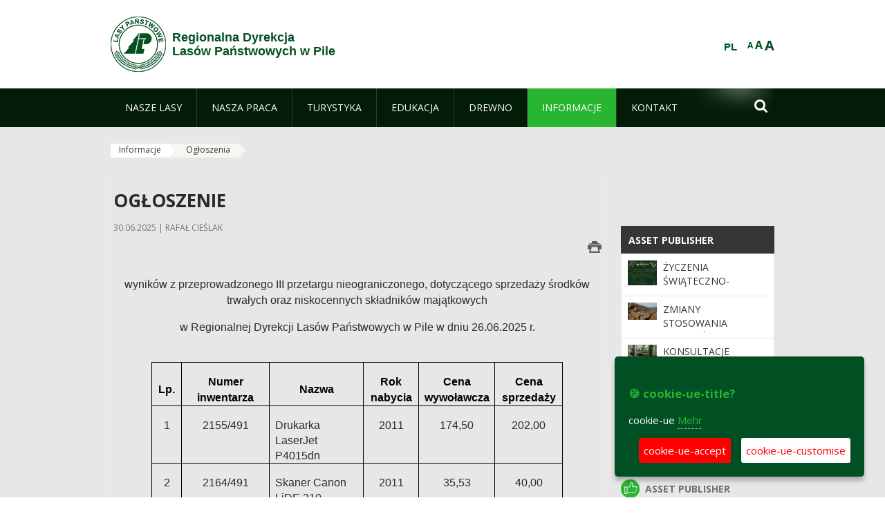

--- FILE ---
content_type: text/html;charset=UTF-8
request_url: https://www.pila.lasy.gov.pl/de/ogloszenia
body_size: 44110
content:
























































		<!DOCTYPE html>













































































<html class="aui ltr" dir="ltr" lang="de-DE">

<head>
    <meta http-equiv="X-UA-Compatible" content="IE=11,10,9,Edge" />
    <meta name="viewport" content="width=device-width, initial-scale=1.0" />

    <title>Ogłoszenia - Regionalna Dyrekcja Lasów Państwowych w Pile - Lasy Państwowe</title>
    <link href='https://fonts.googleapis.com/css?family=Open+Sans:300,400,700,800&amp;subset=latin,latin-ext' rel='stylesheet' type='text/css'>

    <script type="text/javascript">
        document.createElement('picture');
    </script>
    <script src="https://www.pila.lasy.gov.pl/nfh-cp-tiles-theme/js/mediaCheck.0.4.6 min.js"></script>
    <script src="https://www.pila.lasy.gov.pl/nfh-cp-tiles-theme/js/picturefill.3.0.2.min.js" async="async"></script>
    <script src="https://www.pila.lasy.gov.pl/nfh-cp-tiles-theme/js/jquery-3.1.0.min.js"></script>
    <script src="https://www.pila.lasy.gov.pl/nfh-cp-tiles-theme/js/jquery-enlightbox.1.1.min.js"></script>
    <script src="https://www.pila.lasy.gov.pl/nfh-cp-tiles-theme/js/jquery.royalslider.9.5.1.min.js"></script>
    <script src="https://www.pila.lasy.gov.pl/nfh-cp-tiles-theme/js/js.cookie.2.0.4.js"></script>
    <script src="https://www.pila.lasy.gov.pl/nfh-cp-tiles-theme/js/jquery.ihavecookies.min.js"></script>
    <script src="https://www.pila.lasy.gov.pl/nfh-cp-tiles-theme/js/nfh-cp.js"></script>

    <script type="text/javascript">

        var _gaq = _gaq || [];
        _gaq.push(['_setAccount', 'UA-32410790-1']);
        _gaq.push(['_setDomainName', 'lasy.gov.pl']);
        _gaq.push(['_trackPageview']);

        (function() {
            var ga = document.createElement('script'); ga.type = 'text/javascript'; ga.async = true;
            ga.src = ('https:' == document.location.protocol ? 'https://ssl' : 'http://www') + '.google-analytics.com/ga.js';
            var s = document.getElementsByTagName('script')[0]; s.parentNode.insertBefore(ga, s);
        })();


        var options = {
            title: '&#x1F36A; cookie-ue-title?',
            message: 'cookie-ue',
            delay: 600,
            expires: 700,
            link: '/pliki-cookies',
            onAccept: function(){
                var myPreferences = $.fn.ihavecookies.cookie();
                console.log('Yay! The following preferences were saved...');
                console.log(myPreferences);
            },
            uncheckBoxes: true,
            acceptBtnLabel: 'cookie-ue-accept',
            advancedBtnLabel: 'cookie-ue-customise',
            moreInfoLabel: 'Mehr',
            cookieTypesTitle: 'cookie-ue-types-accept',
            fixedCookieTypeLabel: 'cookie-ue-fixed-type-label',
            fixedCookieTypeDesc: 'cookie-ue-fixed-type-desc',
            cookieTypes: [
                {
                    type: 'cookie-ue-analytics-type-label',
                    value: 'analytics',
                    description: 'cookie-ue-analytics-type-desc'
                }
            ]
        }

        $(document).ready(function() {
            $('body').ihavecookies(options);

            $('#ihavecookiesBtn').on('click', function(){
                $('body').ihavecookies(options, 'reinit');
            });
        });

//        function applyColorScheme(name) {
//            var be = $("body");
//            be.removeClass("cs-base");
//            be.removeClass("cs-contrast");
//            be.addClass(name);
//        }
        function applyFontSize(name) {
            var be = $("body");
            be.removeClass("fs-normal");
            be.removeClass("fs-large");
            be.removeClass("fs-extra-large");
            be.addClass(name);
            $(window).trigger('resize'); // refresh slider
        }
    </script>





























































<meta content="text/html; charset=UTF-8" http-equiv="content-type" />





































































	

	

	

	

	

	



<link href="https://www.pila.lasy.gov.pl/nfh-cp-tiles-theme/images/favicon.ico" rel="Shortcut Icon" />





	<link href="https&#x3a;&#x2f;&#x2f;www&#x2e;pila&#x2e;lasy&#x2e;gov&#x2e;pl&#x2f;ogloszenia" rel="canonical" />

	

			
				<link href="https&#x3a;&#x2f;&#x2f;www&#x2e;pila&#x2e;lasy&#x2e;gov&#x2e;pl&#x2f;ogloszenia" hreflang="x-default" rel="alternate" />
			

			<link href="https&#x3a;&#x2f;&#x2f;www&#x2e;pila&#x2e;lasy&#x2e;gov&#x2e;pl&#x2f;ogloszenia" hreflang="pl-PL" rel="alternate" />

	

			

			<link href="https&#x3a;&#x2f;&#x2f;www&#x2e;pila&#x2e;lasy&#x2e;gov&#x2e;pl&#x2f;de&#x2f;ogloszenia" hreflang="de-DE" rel="alternate" />

	

			

			<link href="https&#x3a;&#x2f;&#x2f;www&#x2e;pila&#x2e;lasy&#x2e;gov&#x2e;pl&#x2f;en&#x2f;ogloszenia" hreflang="en-GB" rel="alternate" />

	





<link class="lfr-css-file" href="https&#x3a;&#x2f;&#x2f;www&#x2e;pila&#x2e;lasy&#x2e;gov&#x2e;pl&#x2f;nfh-cp-tiles-theme&#x2f;css&#x2f;aui&#x2e;css&#x3f;browserId&#x3d;other&#x26;themeId&#x3d;nfhcptilestheme_WAR_nfhcptilestheme&#x26;minifierType&#x3d;css&#x26;languageId&#x3d;de_DE&#x26;b&#x3d;6210&#x26;t&#x3d;1767876194000" rel="stylesheet" type="text/css" />

<link href="&#x2f;html&#x2f;css&#x2f;main&#x2e;css&#x3f;browserId&#x3d;other&#x26;themeId&#x3d;nfhcptilestheme_WAR_nfhcptilestheme&#x26;minifierType&#x3d;css&#x26;languageId&#x3d;de_DE&#x26;b&#x3d;6210&#x26;t&#x3d;1441787690000" rel="stylesheet" type="text/css" />









	

				<link href="https://www.pila.lasy.gov.pl/html/portlet/asset_publisher/css/main.css?browserId=other&amp;themeId=nfhcptilestheme_WAR_nfhcptilestheme&amp;minifierType=css&amp;languageId=de_DE&amp;b=6210&amp;t=1767989505000" rel="stylesheet" type="text/css" />

	

				<link href="https://www.pila.lasy.gov.pl/html/portlet/journal_content/css/main.css?browserId=other&amp;themeId=nfhcptilestheme_WAR_nfhcptilestheme&amp;minifierType=css&amp;languageId=de_DE&amp;b=6210&amp;t=1767989505000" rel="stylesheet" type="text/css" />

	

				<link href="https://www.pila.lasy.gov.pl/nfh-cp-organizations-portlet/css/main.css?browserId=other&amp;themeId=nfhcptilestheme_WAR_nfhcptilestheme&amp;minifierType=css&amp;languageId=de_DE&amp;b=6210&amp;t=1767989494000" rel="stylesheet" type="text/css" />

	







<script type="text/javascript">
	// <![CDATA[
		var Liferay = {
			Browser: {
				acceptsGzip: function() {
					return true;
				},
				getMajorVersion: function() {
					return 131.0;
				},
				getRevision: function() {
					return "537.36";
				},
				getVersion: function() {
					return "131.0";
				},
				isAir: function() {
					return false;
				},
				isChrome: function() {
					return true;
				},
				isFirefox: function() {
					return false;
				},
				isGecko: function() {
					return true;
				},
				isIe: function() {
					return false;
				},
				isIphone: function() {
					return false;
				},
				isLinux: function() {
					return false;
				},
				isMac: function() {
					return true;
				},
				isMobile: function() {
					return false;
				},
				isMozilla: function() {
					return false;
				},
				isOpera: function() {
					return false;
				},
				isRtf: function() {
					return true;
				},
				isSafari: function() {
					return true;
				},
				isSun: function() {
					return false;
				},
				isWap: function() {
					return false;
				},
				isWapXhtml: function() {
					return false;
				},
				isWebKit: function() {
					return true;
				},
				isWindows: function() {
					return false;
				},
				isWml: function() {
					return false;
				}
			},

			Data: {
				NAV_SELECTOR: '#navigation',

				isCustomizationView: function() {
					return false;
				},

				notices: [
					null

					

					
				]
			},

			ThemeDisplay: {
				
					getLayoutId: function() {
						return "607";
					},
					getLayoutURL: function() {
						return "https://www.pila.lasy.gov.pl/de/ogloszenia";
					},
					getParentLayoutId: function() {
						return "513";
					},
					isPrivateLayout: function() {
						return "false";
					},
					isVirtualLayout: function() {
						return false;
					},
				

				getBCP47LanguageId: function() {
					return "de-DE";
				},
				getCDNBaseURL: function() {
					return "https://www.pila.lasy.gov.pl";
				},
				getCDNDynamicResourcesHost: function() {
					return "";
				},
				getCDNHost: function() {
					return "";
				},
				getCompanyId: function() {
					return "10097";
				},
				getCompanyGroupId: function() {
					return "20183917";
				},
				getDefaultLanguageId: function() {
					return "pl_PL";
				},
				getDoAsUserIdEncoded: function() {
					return "";
				},
				getLanguageId: function() {
					return "de_DE";
				},
				getParentGroupId: function() {
					return "51991";
				},
				getPathContext: function() {
					return "";
				},
				getPathImage: function() {
					return "/image";
				},
				getPathJavaScript: function() {
					return "/html/js";
				},
				getPathMain: function() {
					return "/de/c";
				},
				getPathThemeImages: function() {
					return "https://www.pila.lasy.gov.pl/nfh-cp-tiles-theme/images";
				},
				getPathThemeRoot: function() {
					return "/nfh-cp-tiles-theme";
				},
				getPlid: function() {
					return "25625049";
				},
				getPortalURL: function() {
					return "https://www.pila.lasy.gov.pl";
				},
				getPortletSetupShowBordersDefault: function() {
					return true;
				},
				getScopeGroupId: function() {
					return "51991";
				},
				getScopeGroupIdOrLiveGroupId: function() {
					return "51991";
				},
				getSessionId: function() {
					
						
						
							return "";
						
					
				},
				getSiteGroupId: function() {
					return "51991";
				},
				getURLControlPanel: function() {
					return "/de/group/control_panel?refererPlid=25625049";
				},
				getURLHome: function() {
					return "https\x3a\x2f\x2fwww\x2epila\x2elasy\x2egov\x2epl\x2fweb\x2fguest";
				},
				getUserId: function() {
					return "10105";
				},
				getUserName: function() {
					
						
						
							return "";
						
					
				},
				isAddSessionIdToURL: function() {
					return false;
				},
				isFreeformLayout: function() {
					return false;
				},
				isImpersonated: function() {
					return false;
				},
				isSignedIn: function() {
					return false;
				},
				isStateExclusive: function() {
					return false;
				},
				isStateMaximized: function() {
					return false;
				},
				isStatePopUp: function() {
					return false;
				}
			},

			PropsValues: {
				NTLM_AUTH_ENABLED: false
			}
		};

		var themeDisplay = Liferay.ThemeDisplay;

		

		Liferay.AUI = {
			getAvailableLangPath: function() {
				return 'available_languages.jsp?browserId=other&themeId=nfhcptilestheme_WAR_nfhcptilestheme&colorSchemeId=01&minifierType=js&languageId=de_DE&b=6210&t=1767989496000';
			},
			getCombine: function() {
				return true;
			},
			getComboPath: function() {
				return '/combo/?browserId=other&minifierType=&languageId=de_DE&b=6210&t=1767989496000&';
			},
			getFilter: function() {
				
					
						return 'min';
					
					
					
				
			},
			getJavaScriptRootPath: function() {
				return '/html/js';
			},
			getLangPath: function() {
				return 'aui_lang.jsp?browserId=other&themeId=nfhcptilestheme_WAR_nfhcptilestheme&colorSchemeId=01&minifierType=js&languageId=de_DE&b=6210&t=1767989496000';
			},
			getStaticResourceURLParams: function() {
				return '?browserId=other&minifierType=&languageId=de_DE&b=6210&t=1767989496000';
			}
		};

		Liferay.authToken = 'V1NiA9Ih';

		

		Liferay.currentURL = '\x2fde\x2fogloszenia';
		Liferay.currentURLEncoded = '\x252Fde\x252Fogloszenia';
	// ]]>
</script>


	
		
			
				<script src="/html/js/barebone.jsp?browserId=other&amp;themeId=nfhcptilestheme_WAR_nfhcptilestheme&amp;colorSchemeId=01&amp;minifierType=js&amp;minifierBundleId=javascript.barebone.files&amp;languageId=de_DE&amp;b=6210&amp;t=1767989496000" type="text/javascript"></script>
			
			
		
	
	


<script type="text/javascript">
	// <![CDATA[
		

			

			
				Liferay.Portlet.list = ['101_INSTANCE_1M8a', '101_INSTANCE_x9eK', '101_INSTANCE_kCS6', 'nfhcpfooterarticle1', 'nfhcpfooterarticle2', 'nfhcpfooterarticle3', '56_INSTANCE_B0uV', 'nfhcpdivisions_WAR_nfhcporganizationsportlet', 'nfhcplanguage', 'nfhcpdivisionsmobile_WAR_nfhcporganizationsportlet'];
			
		

		

		
	// ]]>
</script>





	
		

			

			
		
		
	



	
		
		

			

			
		
	










	









	
	<meta property="og:type" content="article">
	<meta property="og:title" content="OGŁOSZENIE">
	<meta property="og:description" content="">
	

	<meta property="og:type" content="article">
	<meta property="og:title" content="OGŁOSZENIE">
	<meta property="og:description" content="">
	

	<meta property="og:type" content="article">
	<meta property="og:title" content="OGŁOSZENIE">
	<meta property="og:description" content="">
	

	<meta property="og:type" content="article">
	<meta property="og:title" content="OGŁOSZENIE">
	<meta property="og:description" content="">
	

	<meta property="og:type" content="article">
	<meta property="og:title" content="OGŁOSZENIE">
	<meta property="og:description" content="">
	

	<meta property="og:type" content="article">
	<meta property="og:title" content="OGŁOSZENIE">
	<meta property="og:description" content="">
	

	<meta property="og:type" content="article">
	<meta property="og:title" content="OGŁOSZENIE">
	<meta property="og:description" content="">
	

	<meta property="og:type" content="article">
	<meta property="og:title" content="Ogłoszenie wyników przetargu">
	<meta property="og:description" content="">
	

	<meta property="og:type" content="article">
	<meta property="og:title" content="Ogłoszenie">
	<meta property="og:description" content="">
	

	<meta property="og:type" content="article">
	<meta property="og:title" content="Ogłoszenie">
	<meta property="og:description" content="">
	

	<meta property="og:type" content="article">
	<meta property="og:title" content="OGŁOSZENIE">
	<meta property="og:description" content="">
	

	<meta property="og:type" content="article">
	<meta property="og:title" content="Ogłoszenie">
	<meta property="og:description" content="Regionalna Dyrekcja Lasów Państwowych w Pile, w oparciu o Zarządzenie nr 59 Dyrektora Generalnego Lasów Państwowych z dnia 07 września 2012 roku w sprawie stażu absolwentów  w Lasach Państwowych, rozpoczyna postępowanie kwalifikacyjne mające na celu wyłonienie
kandydatów na staż w jednostkach organizacyjnych RDLP w Pile.">
	






<link class="lfr-css-file" href="https&#x3a;&#x2f;&#x2f;www&#x2e;pila&#x2e;lasy&#x2e;gov&#x2e;pl&#x2f;nfh-cp-tiles-theme&#x2f;css&#x2f;main&#x2e;css&#x3f;browserId&#x3d;other&#x26;themeId&#x3d;nfhcptilestheme_WAR_nfhcptilestheme&#x26;minifierType&#x3d;css&#x26;languageId&#x3d;de_DE&#x26;b&#x3d;6210&#x26;t&#x3d;1767876194000" rel="stylesheet" type="text/css" />








	<style type="text/css">

		

			

		

			

				

					

#p_p_id_101_INSTANCE_x9eK_ .portlet {
border-width:;
border-style:
}




				

			

		

			

				

					

#p_p_id_101_INSTANCE_kCS6_ .portlet {
border-width:;
border-style:
}




				

			

		

			

		

			

		

			

		

			

		

			

		

			

		

			

		

			

		

	</style>



</head>

<body class="cs-base yui3-skin-sam controls-visible signed-out public-page organization-site group-51991 cp-pklp-app">
    <script type="text/javascript">
        var fs = Cookies.get("fbsFontSize");
        if (fs) {
            applyFontSize(fs);
        }

        function setFontSize(name) {
            // definicja funkcji applyFontSize w head
            applyFontSize(name);
            Cookies.set("fbsFontSize", name);
        }
    </script>

    <a href="#main-content" id="skip-to-content">Zum Inhalt wechseln</a>

    


























































































































    <div id="page">

        <header id="header" class="$header_css_class" role="banner">
            <div id="header-table">
                <div id="header-organization">
                    <a href="https://www.pila.lasy.gov.pl/de" title="Regionalna Dyrekcja<br/>Lasów Państwowych w Pile" class="logo">
                        <picture>
                                <!--[if IE 9]><video style="display: none;"><![endif]-->
                                <source srcset="https://www.pila.lasy.gov.pl/nfh-cp-tiles-theme/images/nfh-cp/logo-80x80.png" media="(max-width: 979px)" />
                                <source srcset="https://www.pila.lasy.gov.pl/nfh-cp-tiles-theme/images/nfh-cp/logo-80x80.png" media="(min-width: 980px)" />
                                <!--[if IE 9]></video><![endif]-->
                                <img srcset="https://www.pila.lasy.gov.pl/nfh-cp-tiles-theme/images/nfh-cp/logo-80x80.png" alt="Logo" />
                        </picture>
                    </a>
                    <a href="https://www.pila.lasy.gov.pl/de" title="Regionalna Dyrekcja<br/>Lasów Państwowych w Pile" class="name"><span>Regionalna Dyrekcja<br/>Lasów Państwowych w Pile</span></a>
                </div>
                <div id="header-banner">
                    <a href="https://www.lasy.gov.pl/" target="_blank"><img alt="national-forests-holding" src="https://www.pila.lasy.gov.pl/nfh-cp-tiles-theme/images/nfh-cp/banner-180x44.png"/></a>
                </div>
                <div id="header-localization">
                    <ul id="header-accessability">
                        <li id="button-normal-font" title="normal-font"><button href="#" onclick="setFontSize('fs-normal');return false;">A</button></li>
                        <li id="button-large-font" title="large-font"><button href="#" onclick="setFontSize('fs-large');return false;">A</button></li>
                        <li id="button-extra-large-font" title="extra-large-font"><button href="#" onclick="setFontSize('fs-extra-large');return false;">A</button></li>
                    </ul>
                    



























































	

	<div class="portlet-boundary portlet-boundary_nfhcplanguage_  portlet-static portlet-static-end portlet-borderless portlet-language " id="p_p_id_nfhcplanguage_" >
		<span id="p_nfhcplanguage"></span>



	
	
	

		


























































	
	
	
	
	

		

		
			
			

				

				<div class="portlet-borderless-container" >
					

					


	<div class="portlet-body">



	
		
			
			
				
					



















































































































































































	

				

				
					
					
						


	
	
		






























































































































	
	

		

			
				
					
						
						
							<a href="https&#x3a;&#x2f;&#x2f;www&#x2e;pila&#x2e;lasy&#x2e;gov&#x2e;pl&#x2f;de&#x2f;ogloszenia&#x3f;p_auth&#x3d;V1NiA9Ih&#x26;p_p_id&#x3d;nfhcplanguage&#x26;p_p_lifecycle&#x3d;1&#x26;p_p_state&#x3d;normal&#x26;p_p_mode&#x3d;view&#x26;_nfhcplanguage_struts_action&#x3d;&#x25;2Flanguage&#x25;2Fview&#x26;_nfhcplanguage_redirect&#x3d;&#x25;2Fde&#x25;2Fogloszenia&#x26;_nfhcplanguage_languageId&#x3d;pl_PL" class="taglib-language-list-text last" lang="pl-PL" >PL</a>
						
					
				
				
			

		

	

	

					
				
			
		
	
	



	</div>

				</div>

				
			
		
	


	







	</div>





                </div>
            </div>
            <div id="header-buttons" role="presentation">
                <a id="header-button-select-organization" href="#" class="button"><span><span>select-division</span></span></a>
                <a id="header-button-search" href="#" class="button"><span><span class="fa fa-2x">&#xf002;</span><br/><span>Suchen</span></span></a>
                <a id="header-button-navigation" href="#" class="button"><span><span class="fa fa-2x">&#xf0c9;</span><br/><span>Menü</span></span></a>
            </div>
            <div id="header-divisions" class="open" role="presentation">
                



























































	

	<div class="portlet-boundary portlet-boundary_nfhcpdivisionsmobile_WAR_nfhcporganizationsportlet_  portlet-static portlet-static-end portlet-borderless nfh-divisions-portlet " id="p_p_id_nfhcpdivisionsmobile_WAR_nfhcporganizationsportlet_" >
		<span id="p_nfhcpdivisionsmobile_WAR_nfhcporganizationsportlet"></span>



	
	
	

		

			
				
					


























































	
	
	
	
	

		

		
			
			

				

				<div class="portlet-borderless-container" >
					

					


	<div class="portlet-body">



	
		
			
			
				
					



















































































































































































	

				

				
					
					
						


	

		











































 



<div class="divisions tile-1h">

    <div class="subtitle"><span>divisions-and-others</span></div>

    











































































<div class="control-group input-select-wrapper">
	

	

	<select class="aui-field-select"  id="_nfhcpdivisionsmobile_WAR_nfhcporganizationsportlet_divisions"  name="_nfhcpdivisionsmobile_WAR_nfhcporganizationsportlet_divisions"   title="divisions"  >
		

		
        







































































<option class=""    value=""  >


	Auswahl
</option>
        
        







































































<option class=""    value="/web/rdlp_pila"  >


	Regionalna Dyrekcja Lasów Państwowych w Pile
</option>
        
        







































































<option class=""    value="/web/czlopa"  >


	Nadleśnictwo Człopa
</option>
        
        







































































<option class=""    value="/web/durowo"  >


	Nadleśnictwo Durowo
</option>
        
        







































































<option class=""    value="/web/jastrowie"  >


	Nadleśnictwo Jastrowie
</option>
        
        







































































<option class=""    value="/web/kaczory"  >


	Nadleśnictwo Kaczory
</option>
        
        







































































<option class=""    value="/web/kalisz_pomorski"  >


	Nadleśnictwo Kalisz Pomorski
</option>
        
        







































































<option class=""    value="/web/krucz"  >


	Nadleśnictwo Krucz
</option>
        
        







































































<option class=""    value="/web/krzyz"  >


	Nadleśnictwo Krzyż
</option>
        
        







































































<option class=""    value="/web/lipka"  >


	Nadleśnictwo Lipka
</option>
        
        







































































<option class=""    value="/web/miroslawiec"  >


	Nadleśnictwo Mirosławiec
</option>
        
        







































































<option class=""    value="/web/okonek"  >


	Nadleśnictwo Okonek
</option>
        
        







































































<option class=""    value="/web/podanin"  >


	Nadleśnictwo Podanin
</option>
        
        







































































<option class=""    value="/web/potrzebowice"  >


	Nadleśnictwo Potrzebowice
</option>
        
        







































































<option class=""    value="/web/plytnica"  >


	Nadleśnictwo Płytnica
</option>
        
        







































































<option class=""    value="/web/sarbia"  >


	Nadleśnictwo Sarbia
</option>
        
        







































































<option class=""    value="/web/trzcianka"  >


	Nadleśnictwo Trzcianka
</option>
        
        







































































<option class=""    value="/web/tuczno"  >


	Nadleśnictwo Tuczno
</option>
        
        







































































<option class=""    value="/web/walcz"  >


	Nadleśnictwo Wałcz
</option>
        
        







































































<option class=""    value="/web/wronki"  >


	Nadleśnictwo Wronki
</option>
        
        







































































<option class=""    value="/web/zdrojowa_gora"  >


	Nadleśnictwo Zdrojowa Góra
</option>
        
        







































































<option class=""    value="/web/zlotow"  >


	Nadleśnictwo Złotów
</option>
        
        







































































<option class=""    value="/web/cplpgorajzamek"  >


	Centrum Promocji Lasów Państwowych Goraj-Zamek im. prof. Jana Szyszko
</option>
        
        







































































<option class=""    value="/web/lkp-puszcza-notecka"  >


	LKP Puszcza Notecka
</option>
        
    











































































	</select>

	

	
</div>

    <div class="button-holder">
        <a class="button button-go">
            <span class="text">go-2</span><span class="icon fa fa-2x">&#xf105;</span>
        </a>
    </div>
</div>

	
	

					
				
			
		
	
	



	</div>

				</div>

				
			
		
	

				
				
			

		

	







	</div>





            </div>
        </header>

        <div id="navigation-top">

<nav class="sort-pages modify-pages" role="navigation">

    <ul aria-label="Site-Seiten" role="menubar" class="level-1">

                <li  class=" has-children" id="layout_472" role="presentation">
                    <a tabindex="0" aria-labelledby="layout_472"  href="https&#x3a;&#x2f;&#x2f;www&#x2e;pila&#x2e;lasy&#x2e;gov&#x2e;pl&#x2f;de&#x2f;nasze-lasy"  role="menuitem"><span>























































 Nasze lasy</span></a>
                        <a tabindex="-1" href="#" class="toggle-navigation-button"><span class="fa"></span></a>
                        <ul role="menu" class="level-2">

                                <li  class="" id="layout_473" role="presentation">
                                    <a tabindex="0" aria-labelledby="layout_473" href="https&#x3a;&#x2f;&#x2f;www&#x2e;pila&#x2e;lasy&#x2e;gov&#x2e;pl&#x2f;de&#x2f;lasy-regionu"  role="menuitem">Lasy regionu </a>
                                </li>

                                <li  class="" id="layout_474" role="presentation">
                                    <a tabindex="0" aria-labelledby="layout_474" href="https&#x3a;&#x2f;&#x2f;www&#x2e;pila&#x2e;lasy&#x2e;gov&#x2e;pl&#x2f;de&#x2f;lesny-kompleks-promocyjny"  role="menuitem">Leśny Kompleks Promocyjny &#034;Puszcza Notecka&#034; </a>
                                </li>

                                <li  class="" id="layout_587" role="presentation">
                                    <a tabindex="0" aria-labelledby="layout_587" href="https&#x3a;&#x2f;&#x2f;www&#x2e;pila&#x2e;lasy&#x2e;gov&#x2e;pl&#x2f;de&#x2f;polskie-lasy"  role="menuitem">Polskie lasy </a>
                                </li>

                                <li  class=" has-children last" id="layout_476" role="presentation">
                                    <a tabindex="0" aria-labelledby="layout_476" href="https&#x3a;&#x2f;&#x2f;www&#x2e;pila&#x2e;lasy&#x2e;gov&#x2e;pl&#x2f;de&#x2f;mapa-y-lasow"  role="menuitem">Mapy lasów </a>
                                        <a tabindex="-1" href="#" class="toggle-navigation-button"><span class="fa"></span></a>
                                        <ul role="menu" class="level-3">

                                                <li  class="" id="layout_588" role="presentation">
                                                    <a tabindex="0" aria-labelledby="layout_588" href="https&#x3a;&#x2f;&#x2f;www&#x2e;pila&#x2e;lasy&#x2e;gov&#x2e;pl&#x2f;de&#x2f;pgl-lasy-panstwowe"  role="menuitem">PGL Lasy Państwowe </a>
                                                </li>

                                                <li  class="" id="layout_557" role="presentation">
                                                    <a tabindex="0" aria-labelledby="layout_557" href="http&#x3a;&#x2f;&#x2f;www&#x2e;lasy&#x2e;gov&#x2e;pl&#x2f;nasze-lasy&#x2f;mapa-lasow&#x3f;kind&#x3d;1&#x26;zoom&#x3d;0&#x2e;5&#x26;long&#x3d;19&#x2e;466667&#x26;lat&#x3d;52&#x2e;066667&#x26;id_2&#x3d;1" target="_blank" role="menuitem">Mapa Lasów Państwowych  <span class="hide-accessible">(Öffnet neues Fenster)</span> </a>
                                                </li>

                                                <li  class=" last" id="layout_558" role="presentation">
                                                    <a tabindex="0" aria-labelledby="layout_558" href="http&#x3a;&#x2f;&#x2f;www&#x2e;bdl&#x2e;lasy&#x2e;gov&#x2e;pl&#x2f;portal&#x2f;mapy" target="_blank" role="menuitem">Bank Danych o Lasach  <span class="hide-accessible">(Öffnet neues Fenster)</span> </a>
                                                </li>
                                        </ul>
                                </li>
                        </ul>
                </li>

                <li  class=" has-children" id="layout_477" role="presentation">
                    <a tabindex="0" aria-labelledby="layout_477"  href="https&#x3a;&#x2f;&#x2f;www&#x2e;pila&#x2e;lasy&#x2e;gov&#x2e;pl&#x2f;de&#x2f;nasza-praca"  role="menuitem"><span>























































 Nasza praca</span></a>
                        <a tabindex="-1" href="#" class="toggle-navigation-button"><span class="fa"></span></a>
                        <ul role="menu" class="level-2">

                                <li  class=" has-children" id="layout_478" role="presentation">
                                    <a tabindex="0" aria-labelledby="layout_478" href="https&#x3a;&#x2f;&#x2f;www&#x2e;pila&#x2e;lasy&#x2e;gov&#x2e;pl&#x2f;de&#x2f;o-dyrekcji"  role="menuitem">O dyrekcji </a>
                                        <a tabindex="-1" href="#" class="toggle-navigation-button"><span class="fa"></span></a>
                                        <ul role="menu" class="level-3">

                                                <li  class="" id="layout_479" role="presentation">
                                                    <a tabindex="0" aria-labelledby="layout_479" href="https&#x3a;&#x2f;&#x2f;www&#x2e;pila&#x2e;lasy&#x2e;gov&#x2e;pl&#x2f;de&#x2f;polozenie"  role="menuitem">Położenie </a>
                                                </li>

                                                <li  class="" id="layout_480" role="presentation">
                                                    <a tabindex="0" aria-labelledby="layout_480" href="https&#x3a;&#x2f;&#x2f;www&#x2e;pila&#x2e;lasy&#x2e;gov&#x2e;pl&#x2f;de&#x2f;galeria-zdjec"  role="menuitem">Galeria zdjęć </a>
                                                </li>

                                                <li  class="" id="layout_481" role="presentation">
                                                    <a tabindex="0" aria-labelledby="layout_481" href="https&#x3a;&#x2f;&#x2f;www&#x2e;pila&#x2e;lasy&#x2e;gov&#x2e;pl&#x2f;de&#x2f;historia"  role="menuitem">Historia </a>
                                                </li>

                                                <li  class="" id="layout_482" role="presentation">
                                                    <a tabindex="0" aria-labelledby="layout_482" href="https&#x3a;&#x2f;&#x2f;www&#x2e;pila&#x2e;lasy&#x2e;gov&#x2e;pl&#x2f;de&#x2f;organizacja-dyrekcji"  role="menuitem">Organizacja dyrekcji </a>
                                                </li>

                                                <li  class=" has-children" id="layout_483" role="presentation">
                                                    <a tabindex="0" aria-labelledby="layout_483" href="https&#x3a;&#x2f;&#x2f;www&#x2e;pila&#x2e;lasy&#x2e;gov&#x2e;pl&#x2f;de&#x2f;projekty-i-fundusze"  role="menuitem">Projekty i fundusze </a>
                                                        <a tabindex="-1" href="#" class="toggle-navigation-button"><span class="fa"></span></a>
                                                        <ul role="menu" class="level-4">
    
                                                                <li  class="" id="layout_635" role="presentation">
                                                                    <a tabindex="0" aria-labelledby="layout_635" href="https&#x3a;&#x2f;&#x2f;www&#x2e;pila&#x2e;lasy&#x2e;gov&#x2e;pl&#x2f;de&#x2f;projekty-rozwojowe"  role="menuitem">PROJEKTY ROZWOJOWE </a>
                                                                </li>
    
                                                                <li  class="" id="layout_618" role="presentation">
                                                                    <a tabindex="0" aria-labelledby="layout_618" href="https&#x3a;&#x2f;&#x2f;www&#x2e;pila&#x2e;lasy&#x2e;gov&#x2e;pl&#x2f;de&#x2f;program-infrastruktura-i-srodowisko-2014-2020-ochrona-przyrody-i-edukacja-ekologiczna"  role="menuitem">PROGRAM INFRASTRUKTURA I ŚRODOWISKO 2014-2020 - OCHRONA PRZYRODY I EDUKACJA EKOLOGICZNA </a>
                                                                </li>
    
                                                                <li  class="" id="layout_612" role="presentation">
                                                                    <a tabindex="0" aria-labelledby="layout_612" href="https&#x3a;&#x2f;&#x2f;www&#x2e;pila&#x2e;lasy&#x2e;gov&#x2e;pl&#x2f;de&#x2f;ckps"  role="menuitem">PROGRAM INFRASTRUKTURA I ŚRODOWISKO 2014-2020 - MAŁA RETENCJA </a>
                                                                </li>
    
                                                                <li  class="" id="layout_616" role="presentation">
                                                                    <a tabindex="0" aria-labelledby="layout_616" href="https&#x3a;&#x2f;&#x2f;www&#x2e;pila&#x2e;lasy&#x2e;gov&#x2e;pl&#x2f;de&#x2f;program-infrastruktura-i-srodowisko-2014-2020-przeciwdzialanie-pozarom"  role="menuitem">PROGRAM INFRASTRUKTURA I ŚRODOWISKO 2014-2020 - PRZECIWDZIAŁANIE POŻAROM </a>
                                                                </li>
    
                                                                <li  class=" last" id="layout_613" role="presentation">
                                                                    <a tabindex="0" aria-labelledby="layout_613" href="https&#x3a;&#x2f;&#x2f;www&#x2e;pila&#x2e;lasy&#x2e;gov&#x2e;pl&#x2f;de&#x2f;ckps-ii"  role="menuitem">REKULTYWACJA TERENÓW POPOLIGONOWYCH </a>
                                                                </li>
                                                        </ul>
                                                </li>

                                                <li  class=" last" id="layout_609" role="presentation">
                                                    <a tabindex="0" aria-labelledby="layout_609" href="https&#x3a;&#x2f;&#x2f;www&#x2e;pila&#x2e;lasy&#x2e;gov&#x2e;pl&#x2f;de&#x2f;w-sluzbie-lasom"  role="menuitem">W służbie lasom </a>
                                                </li>
                                        </ul>
                                </li>

                                <li  class="" id="layout_484" role="presentation">
                                    <a tabindex="0" aria-labelledby="layout_484" href="https&#x3a;&#x2f;&#x2f;www&#x2e;pila&#x2e;lasy&#x2e;gov&#x2e;pl&#x2f;de&#x2f;zasoby-lesne"  role="menuitem">Zasoby leśne </a>
                                </li>

                                <li  class=" has-children" id="layout_490" role="presentation">
                                    <a tabindex="0" aria-labelledby="layout_490" href="https&#x3a;&#x2f;&#x2f;www&#x2e;pila&#x2e;lasy&#x2e;gov&#x2e;pl&#x2f;de&#x2f;ochrona-przyrody"  role="menuitem">Ochrona przyrody </a>
                                        <a tabindex="-1" href="#" class="toggle-navigation-button"><span class="fa"></span></a>
                                        <ul role="menu" class="level-3">

                                                <li  class="" id="layout_491" role="presentation">
                                                    <a tabindex="0" aria-labelledby="layout_491" href="https&#x3a;&#x2f;&#x2f;www&#x2e;pila&#x2e;lasy&#x2e;gov&#x2e;pl&#x2f;de&#x2f;rezerwaty-przyrody"  role="menuitem">Rezerwaty przyrody </a>
                                                </li>

                                                <li  class="" id="layout_493" role="presentation">
                                                    <a tabindex="0" aria-labelledby="layout_493" href="https&#x3a;&#x2f;&#x2f;www&#x2e;pila&#x2e;lasy&#x2e;gov&#x2e;pl&#x2f;de&#x2f;obszary-chronionego-krajobrazu"  role="menuitem">Obszary chronionego krajobrazu </a>
                                                </li>

                                                <li  class="" id="layout_494" role="presentation">
                                                    <a tabindex="0" aria-labelledby="layout_494" href="https&#x3a;&#x2f;&#x2f;www&#x2e;pila&#x2e;lasy&#x2e;gov&#x2e;pl&#x2f;de&#x2f;obszary-natura-2000"  role="menuitem">Obszary Natura 2000 </a>
                                                </li>

                                                <li  class="" id="layout_495" role="presentation">
                                                    <a tabindex="0" aria-labelledby="layout_495" href="https&#x3a;&#x2f;&#x2f;www&#x2e;pila&#x2e;lasy&#x2e;gov&#x2e;pl&#x2f;de&#x2f;pomniki-przyrody"  role="menuitem">Pomniki przyrody </a>
                                                </li>

                                                <li  class="" id="layout_496" role="presentation">
                                                    <a tabindex="0" aria-labelledby="layout_496" href="https&#x3a;&#x2f;&#x2f;www&#x2e;pila&#x2e;lasy&#x2e;gov&#x2e;pl&#x2f;de&#x2f;uzytki-ekologiczne"  role="menuitem">Użytki ekologiczne </a>
                                                </li>

                                                <li  class="" id="layout_556" role="presentation">
                                                    <a tabindex="0" aria-labelledby="layout_556" href="https&#x3a;&#x2f;&#x2f;www&#x2e;pila&#x2e;lasy&#x2e;gov&#x2e;pl&#x2f;de&#x2f;ochrona-gatunkowa"  role="menuitem">Ochrona gatunkowa </a>
                                                </li>

                                                <li  class="" id="layout_620" role="presentation">
                                                    <a tabindex="0" aria-labelledby="layout_620" href="https&#x3a;&#x2f;&#x2f;www&#x2e;pila&#x2e;lasy&#x2e;gov&#x2e;pl&#x2f;de&#x2f;przyroda-pilskich-lasow"  role="menuitem">Przyroda pilskich lasów </a>
                                                </li>

                                                <li  class=" has-children last" id="layout_639" role="presentation">
                                                    <a tabindex="0" aria-labelledby="layout_639" href="https&#x3a;&#x2f;&#x2f;www&#x2e;pila&#x2e;lasy&#x2e;gov&#x2e;pl&#x2f;de&#x2f;zespoly-lokalnej-wspolpracy-zlw"  role="menuitem">Zespoły Lokalnej Współpracy ZLW </a>
                                                        <a tabindex="-1" href="#" class="toggle-navigation-button"><span class="fa"></span></a>
                                                        <ul role="menu" class="level-4">
    
                                                                <li  class="" id="layout_643" role="presentation">
                                                                    <a tabindex="0" aria-labelledby="layout_643" href="https&#x3a;&#x2f;&#x2f;www&#x2e;pila&#x2e;lasy&#x2e;gov&#x2e;pl&#x2f;de&#x2f;zdrojowa-gora"  role="menuitem">ZLW Zdrojowa Góra </a>
                                                                </li>
    
                                                                <li  class="" id="layout_644" role="presentation">
                                                                    <a tabindex="0" aria-labelledby="layout_644" href="https&#x3a;&#x2f;&#x2f;www&#x2e;pila&#x2e;lasy&#x2e;gov&#x2e;pl&#x2f;de&#x2f;644"  role="menuitem">ZLW Durowo </a>
                                                                </li>
    
                                                                <li  class="" id="layout_645" role="presentation">
                                                                    <a tabindex="0" aria-labelledby="layout_645" href="https&#x3a;&#x2f;&#x2f;www&#x2e;pila&#x2e;lasy&#x2e;gov&#x2e;pl&#x2f;de&#x2f;zlw-trzcianka"  role="menuitem">ZLW Trzcianka </a>
                                                                </li>
    
                                                                <li  class="" id="layout_646" role="presentation">
                                                                    <a tabindex="0" aria-labelledby="layout_646" href="https&#x3a;&#x2f;&#x2f;www&#x2e;pila&#x2e;lasy&#x2e;gov&#x2e;pl&#x2f;de&#x2f;zlw-sarbia"  role="menuitem">ZLW Sarbia </a>
                                                                </li>
    
                                                                <li  class="" id="layout_647" role="presentation">
                                                                    <a tabindex="0" aria-labelledby="layout_647" href="https&#x3a;&#x2f;&#x2f;www&#x2e;pila&#x2e;lasy&#x2e;gov&#x2e;pl&#x2f;de&#x2f;zlw-podanin"  role="menuitem">ZLW Podanin </a>
                                                                </li>
    
                                                                <li  class="" id="layout_648" role="presentation">
                                                                    <a tabindex="0" aria-labelledby="layout_648" href="https&#x3a;&#x2f;&#x2f;www&#x2e;pila&#x2e;lasy&#x2e;gov&#x2e;pl&#x2f;de&#x2f;zlw-zlotow"  role="menuitem">ZLW Złotów </a>
                                                                </li>
    
                                                                <li  class="" id="layout_649" role="presentation">
                                                                    <a tabindex="0" aria-labelledby="layout_649" href="https&#x3a;&#x2f;&#x2f;www&#x2e;pila&#x2e;lasy&#x2e;gov&#x2e;pl&#x2f;de&#x2f;zlw-krzyz"  role="menuitem">ZLW Krzyż </a>
                                                                </li>
    
                                                                <li  class="" id="layout_650" role="presentation">
                                                                    <a tabindex="0" aria-labelledby="layout_650" href="https&#x3a;&#x2f;&#x2f;www&#x2e;pila&#x2e;lasy&#x2e;gov&#x2e;pl&#x2f;de&#x2f;zlw-okonek"  role="menuitem">ZLW Okonek </a>
                                                                </li>
    
                                                                <li  class="" id="layout_651" role="presentation">
                                                                    <a tabindex="0" aria-labelledby="layout_651" href="https&#x3a;&#x2f;&#x2f;www&#x2e;pila&#x2e;lasy&#x2e;gov&#x2e;pl&#x2f;de&#x2f;zlw-lipka"  role="menuitem">ZLW Lipka </a>
                                                                </li>
    
                                                                <li  class="" id="layout_652" role="presentation">
                                                                    <a tabindex="0" aria-labelledby="layout_652" href="https&#x3a;&#x2f;&#x2f;www&#x2e;pila&#x2e;lasy&#x2e;gov&#x2e;pl&#x2f;de&#x2f;zlw-krucz"  role="menuitem">ZLW Krucz </a>
                                                                </li>
    
                                                                <li  class=" last" id="layout_653" role="presentation">
                                                                    <a tabindex="0" aria-labelledby="layout_653" href="https&#x3a;&#x2f;&#x2f;www&#x2e;pila&#x2e;lasy&#x2e;gov&#x2e;pl&#x2f;de&#x2f;zlw-wronki"  role="menuitem">ZLW Wronki </a>
                                                                </li>
                                                        </ul>
                                                </li>
                                        </ul>
                                </li>

                                <li  class="" id="layout_485" role="presentation">
                                    <a tabindex="0" aria-labelledby="layout_485" href="https&#x3a;&#x2f;&#x2f;www&#x2e;pila&#x2e;lasy&#x2e;gov&#x2e;pl&#x2f;de&#x2f;hodowla-lasu"  role="menuitem">Hodowla lasu </a>
                                </li>

                                <li  class="" id="layout_486" role="presentation">
                                    <a tabindex="0" aria-labelledby="layout_486" href="https&#x3a;&#x2f;&#x2f;www&#x2e;pila&#x2e;lasy&#x2e;gov&#x2e;pl&#x2f;de&#x2f;ochrona-lasu"  role="menuitem">Ochrona lasu </a>
                                </li>

                                <li  class="" id="layout_608" role="presentation">
                                    <a tabindex="0" aria-labelledby="layout_608" href="https&#x3a;&#x2f;&#x2f;www&#x2e;pila&#x2e;lasy&#x2e;gov&#x2e;pl&#x2f;de&#x2f;ochrona-przeciwpozarowa"  role="menuitem">Ochrona przeciwpożarowa </a>
                                </li>

                                <li  class="" id="layout_487" role="presentation">
                                    <a tabindex="0" aria-labelledby="layout_487" href="https&#x3a;&#x2f;&#x2f;www&#x2e;pila&#x2e;lasy&#x2e;gov&#x2e;pl&#x2f;de&#x2f;uzytkowanie-lasu"  role="menuitem">Użytkowanie lasu </a>
                                </li>

                                <li  class="" id="layout_488" role="presentation">
                                    <a tabindex="0" aria-labelledby="layout_488" href="https&#x3a;&#x2f;&#x2f;www&#x2e;pila&#x2e;lasy&#x2e;gov&#x2e;pl&#x2f;de&#x2f;urzadzanie-lasu"  role="menuitem">Urządzanie lasu </a>
                                </li>

                                <li  class="" id="layout_489" role="presentation">
                                    <a tabindex="0" aria-labelledby="layout_489" href="https&#x3a;&#x2f;&#x2f;www&#x2e;pila&#x2e;lasy&#x2e;gov&#x2e;pl&#x2f;de&#x2f;lowiectwo"  role="menuitem">Łowiectwo </a>
                                </li>

                                <li  class=" has-children" id="layout_497" role="presentation">
                                    <a tabindex="0" aria-labelledby="layout_497" href="https&#x3a;&#x2f;&#x2f;www&#x2e;pila&#x2e;lasy&#x2e;gov&#x2e;pl&#x2f;de&#x2f;certyfikaty"  role="menuitem">Certyfikaty </a>
                                        <a tabindex="-1" href="#" class="toggle-navigation-button"><span class="fa"></span></a>
                                        <ul role="menu" class="level-3">

                                                <li  class=" last" id="layout_654" role="presentation">
                                                    <a tabindex="0" aria-labelledby="layout_654" href="https&#x3a;&#x2f;&#x2f;www&#x2e;pila&#x2e;lasy&#x2e;gov&#x2e;pl&#x2f;de&#x2f;konsultacje-spoleczne-obszary-hcv"  role="menuitem">Konsultacje społeczne - obszary HCV </a>
                                                </li>
                                        </ul>
                                </li>

                                <li  class=" last" id="layout_498" role="presentation">
                                    <a tabindex="0" aria-labelledby="layout_498" href="https&#x3a;&#x2f;&#x2f;www&#x2e;pila&#x2e;lasy&#x2e;gov&#x2e;pl&#x2f;de&#x2f;nadzor-nad-lasami-niepanstwowymi"  role="menuitem">Nadzór nad lasami niepaństwowymi </a>
                                </li>
                        </ul>
                </li>

                <li  class=" has-children" id="layout_499" role="presentation">
                    <a tabindex="0" aria-labelledby="layout_499"  href="https&#x3a;&#x2f;&#x2f;www&#x2e;pila&#x2e;lasy&#x2e;gov&#x2e;pl&#x2f;de&#x2f;turystyka"  role="menuitem"><span>























































 Turystyka</span></a>
                        <a tabindex="-1" href="#" class="toggle-navigation-button"><span class="fa"></span></a>
                        <ul role="menu" class="level-2">

                                <li  class="" id="layout_500" role="presentation">
                                    <a tabindex="0" aria-labelledby="layout_500" href="https&#x3a;&#x2f;&#x2f;czaswlas&#x2e;pl&#x2f;mapa&#x3f;search&#x3d;1&#x26;s_noclegi&#x3d;1&#x26;s_biwaki&#x3d;1&#x26;s_edukacyjne&#x3d;1&#x26;s_nazwa&#x3d;&#x26;m_zoom&#x3d;7&#x26;m_lat&#x3d;52&#x2e;918899999999994&#x26;m_lng&#x3d;19&#x2e;13340000000001" target="_blank" role="menuitem">Miejsca i obiekty  <span class="hide-accessible">(Öffnet neues Fenster)</span> </a>
                                </li>

                                <li  class="" id="layout_501" role="presentation">
                                    <a tabindex="0" aria-labelledby="layout_501" href="https&#x3a;&#x2f;&#x2f;czaswlas&#x2e;pl&#x2f;wyprawy&#x2f;&#x3f;p&#x3d;1" target="_blank" role="menuitem">Warto zobaczyć  <span class="hide-accessible">(Öffnet neues Fenster)</span> </a>
                                </li>

                                <li  class="" id="layout_502" role="presentation">
                                    <a tabindex="0" aria-labelledby="layout_502" href="https&#x3a;&#x2f;&#x2f;czaswlas&#x2e;pl&#x2f;&#x3f;id&#x3d;c81e728d9d4c2f636f067f89cc14862c" target="_blank" role="menuitem">Znajdź na mapie  <span class="hide-accessible">(Öffnet neues Fenster)</span> </a>
                                </li>

                                <li  class=" has-children" id="layout_589" role="presentation">
                                    <a tabindex="0" aria-labelledby="layout_589" href="https&#x3a;&#x2f;&#x2f;www&#x2e;pila&#x2e;lasy&#x2e;gov&#x2e;pl&#x2f;de&#x2f;pomysly-na-wypoczynek"  role="menuitem">Pomysły na wypoczynek </a>
                                        <a tabindex="-1" href="#" class="toggle-navigation-button"><span class="fa"></span></a>
                                        <ul role="menu" class="level-3">

                                                <li  class="" id="layout_590" role="presentation">
                                                    <a tabindex="0" aria-labelledby="layout_590" href="https&#x3a;&#x2f;&#x2f;www&#x2e;pila&#x2e;lasy&#x2e;gov&#x2e;pl&#x2f;de&#x2f;bieganie"  role="menuitem">Bieganie </a>
                                                </li>

                                                <li  class="" id="layout_591" role="presentation">
                                                    <a tabindex="0" aria-labelledby="layout_591" href="https&#x3a;&#x2f;&#x2f;www&#x2e;pila&#x2e;lasy&#x2e;gov&#x2e;pl&#x2f;de&#x2f;biegi-na-orientacje"  role="menuitem">Biegi na orientację </a>
                                                </li>

                                                <li  class="" id="layout_592" role="presentation">
                                                    <a tabindex="0" aria-labelledby="layout_592" href="https&#x3a;&#x2f;&#x2f;www&#x2e;pila&#x2e;lasy&#x2e;gov&#x2e;pl&#x2f;de&#x2f;geocaching"  role="menuitem">Geocaching </a>
                                                </li>

                                                <li  class="" id="layout_593" role="presentation">
                                                    <a tabindex="0" aria-labelledby="layout_593" href="https&#x3a;&#x2f;&#x2f;www&#x2e;pila&#x2e;lasy&#x2e;gov&#x2e;pl&#x2f;de&#x2f;jazda-konna"  role="menuitem">Jazda konna </a>
                                                </li>

                                                <li  class="" id="layout_594" role="presentation">
                                                    <a tabindex="0" aria-labelledby="layout_594" href="https&#x3a;&#x2f;&#x2f;www&#x2e;pila&#x2e;lasy&#x2e;gov&#x2e;pl&#x2f;de&#x2f;narciarstwo-biegowe"  role="menuitem">Narciarstwo biegowe </a>
                                                </li>

                                                <li  class="" id="layout_595" role="presentation">
                                                    <a tabindex="0" aria-labelledby="layout_595" href="https&#x3a;&#x2f;&#x2f;www&#x2e;pila&#x2e;lasy&#x2e;gov&#x2e;pl&#x2f;de&#x2f;nordic-walking"  role="menuitem">Nordic walking </a>
                                                </li>

                                                <li  class=" last" id="layout_596" role="presentation">
                                                    <a tabindex="0" aria-labelledby="layout_596" href="https&#x3a;&#x2f;&#x2f;www&#x2e;pila&#x2e;lasy&#x2e;gov&#x2e;pl&#x2f;de&#x2f;psie-zaprzegi"  role="menuitem">Psie zaprzęgi </a>
                                                </li>
                                        </ul>
                                </li>

                                <li  class="" id="layout_624" role="presentation">
                                    <a tabindex="0" aria-labelledby="layout_624" href="https&#x3a;&#x2f;&#x2f;www&#x2e;pila&#x2e;lasy&#x2e;gov&#x2e;pl&#x2f;de&#x2f;zaproszenie-do-lasu"  role="menuitem">Zaproszenie do lasu </a>
                                </li>

                                <li  class=" has-children" id="layout_626" role="presentation">
                                    <a tabindex="0" aria-labelledby="layout_626" href="https&#x3a;&#x2f;&#x2f;www&#x2e;pila&#x2e;lasy&#x2e;gov&#x2e;pl&#x2f;de&#x2f;niezbednik-turysty"  role="menuitem">Niezbędnik turysty </a>
                                        <a tabindex="-1" href="#" class="toggle-navigation-button"><span class="fa"></span></a>
                                        <ul role="menu" class="level-3">

                                                <li  class=" last" id="layout_627" role="presentation">
                                                    <a tabindex="0" aria-labelledby="layout_627" href="https&#x3a;&#x2f;&#x2f;www&#x2e;pila&#x2e;lasy&#x2e;gov&#x2e;pl&#x2f;de&#x2f;co-zrobic-gdy&#x2e;&#x2e;&#x2e;"  role="menuitem">Co zrobić gdy... </a>
                                                </li>
                                        </ul>
                                </li>

                                <li  class=" last" id="layout_630" role="presentation">
                                    <a tabindex="0" aria-labelledby="layout_630" href="https&#x3a;&#x2f;&#x2f;www&#x2e;pila&#x2e;lasy&#x2e;gov&#x2e;pl&#x2f;de&#x2f;program-zanocuj-w-lesie-"  role="menuitem">Program &#034;Zanocuj w lesie&#034; </a>
                                </li>
                        </ul>
                </li>

                <li  class=" has-children" id="layout_505" role="presentation">
                    <a tabindex="0" aria-labelledby="layout_505"  href="https&#x3a;&#x2f;&#x2f;www&#x2e;pila&#x2e;lasy&#x2e;gov&#x2e;pl&#x2f;de&#x2f;edukacja"  role="menuitem"><span>























































 Edukacja</span></a>
                        <a tabindex="-1" href="#" class="toggle-navigation-button"><span class="fa"></span></a>
                        <ul role="menu" class="level-2">

                                <li  class="" id="layout_641" role="presentation">
                                    <a tabindex="0" aria-labelledby="layout_641" href="https&#x3a;&#x2f;&#x2f;www&#x2e;pila&#x2e;lasy&#x2e;gov&#x2e;pl&#x2f;de&#x2f;standardy-ochrony-maloletnich"  role="menuitem">Standardy Ochrony Małoletnich </a>
                                </li>

                                <li  class=" last" id="layout_511" role="presentation">
                                    <a tabindex="0" aria-labelledby="layout_511" href="https&#x3a;&#x2f;&#x2f;www&#x2e;pila&#x2e;lasy&#x2e;gov&#x2e;pl&#x2f;de&#x2f;obiekty-edukacyjne"  role="menuitem">Obiekty edukacyjne </a>
                                </li>
                        </ul>
                </li>

                <li  class=" has-children" id="layout_582" role="presentation">
                    <a tabindex="0" aria-labelledby="layout_582"  href="https&#x3a;&#x2f;&#x2f;www&#x2e;pila&#x2e;lasy&#x2e;gov&#x2e;pl&#x2f;de&#x2f;drewno"  role="menuitem"><span>























































 Drewno</span></a>
                        <a tabindex="-1" href="#" class="toggle-navigation-button"><span class="fa"></span></a>
                        <ul role="menu" class="level-2">

                                <li  class="" id="layout_583" role="presentation">
                                    <a tabindex="0" aria-labelledby="layout_583" href="https&#x3a;&#x2f;&#x2f;www&#x2e;pila&#x2e;lasy&#x2e;gov&#x2e;pl&#x2f;de&#x2f;surowiec-do-wszystkiego"  role="menuitem">Surowiec do wszystkiego </a>
                                </li>

                                <li  class="" id="layout_584" role="presentation">
                                    <a tabindex="0" aria-labelledby="layout_584" href="https&#x3a;&#x2f;&#x2f;www&#x2e;pila&#x2e;lasy&#x2e;gov&#x2e;pl&#x2f;de&#x2f;skad-sie-bierze-drewno"  role="menuitem">Skąd się bierze drewno </a>
                                </li>

                                <li  class="" id="layout_585" role="presentation">
                                    <a tabindex="0" aria-labelledby="layout_585" href="https&#x3a;&#x2f;&#x2f;www&#x2e;pila&#x2e;lasy&#x2e;gov&#x2e;pl&#x2f;de&#x2f;zasady-sprzedazy"  role="menuitem">Zasady sprzedaży </a>
                                </li>

                                <li  class=" last" id="layout_586" role="presentation">
                                    <a tabindex="0" aria-labelledby="layout_586" href="https&#x3a;&#x2f;&#x2f;www&#x2e;pila&#x2e;lasy&#x2e;gov&#x2e;pl&#x2f;de&#x2f;polski-przeboj"  role="menuitem">Polski przebój </a>
                                </li>
                        </ul>
                </li>

                <li aria-selected='true' class="selected has-children" id="layout_513" role="presentation">
                    <a tabindex="0" aria-labelledby="layout_513" aria-haspopup='true' href="https&#x3a;&#x2f;&#x2f;www&#x2e;pila&#x2e;lasy&#x2e;gov&#x2e;pl&#x2f;de&#x2f;informacje"  role="menuitem"><span>























































 Informacje</span></a>
                        <a tabindex="-1" href="#" class="toggle-navigation-button"><span class="fa"></span></a>
                        <ul role="menu" class="level-2">

                                <li  class="" id="layout_514" role="presentation">
                                    <a tabindex="0" aria-labelledby="layout_514" href="https&#x3a;&#x2f;&#x2f;www&#x2e;pila&#x2e;lasy&#x2e;gov&#x2e;pl&#x2f;de&#x2f;aktualnosci"  role="menuitem">Aktualności </a>
                                </li>

                                <li  class="" id="layout_515" role="presentation">
                                    <a tabindex="0" aria-labelledby="layout_515" href="https&#x3a;&#x2f;&#x2f;www&#x2e;pila&#x2e;lasy&#x2e;gov&#x2e;pl&#x2f;de&#x2f;wydarzenia"  role="menuitem">Wydarzenia </a>
                                </li>

                                <li  class="" id="layout_516" role="presentation">
                                    <a tabindex="0" aria-labelledby="layout_516" href="https&#x3a;&#x2f;&#x2f;www&#x2e;gov&#x2e;pl&#x2f;web&#x2f;regionalna-dyrekcja-lasow-panstwowych-w-pile" target="_blank" role="menuitem">Przetargi, zamówienia, zarządzenia  <span class="hide-accessible">(Öffnet neues Fenster)</span> </a>
                                </li>

                                <li  class="" id="layout_517" role="presentation">
                                    <a tabindex="0" aria-labelledby="layout_517" href="https&#x3a;&#x2f;&#x2f;www&#x2e;pila&#x2e;lasy&#x2e;gov&#x2e;pl&#x2f;de&#x2f;sprzedaz-drewna-choinek-i-sadzonek"  role="menuitem">Sprzedaż nasion i sadzonek </a>
                                </li>

                                <li  class="" id="layout_519" role="presentation">
                                    <a tabindex="0" aria-labelledby="layout_519" href="http&#x3a;&#x2f;&#x2f;www&#x2e;lasy&#x2e;gov&#x2e;pl&#x2f;informacje&#x2f;zagrozenie-pozarowe" target="_blank" role="menuitem">Zagrożenie pożarowe  <span class="hide-accessible">(Öffnet neues Fenster)</span> </a>
                                </li>

                                <li  class="" id="layout_520" role="presentation">
                                    <a tabindex="0" aria-labelledby="layout_520" href="http&#x3a;&#x2f;&#x2f;www&#x2e;lasy&#x2e;gov&#x2e;pl&#x2f;informacje&#x2f;zakazy-wstepu-do-lasow" target="_blank" role="menuitem">Zakazy wstępu do lasu  <span class="hide-accessible">(Öffnet neues Fenster)</span> </a>
                                </li>

                                <li  class="" id="layout_614" role="presentation">
                                    <a tabindex="0" aria-labelledby="layout_614" href="https&#x3a;&#x2f;&#x2f;www&#x2e;pila&#x2e;lasy&#x2e;gov&#x2e;pl&#x2f;de&#x2f;nabor-na-staz"  role="menuitem">Staż w Lasach Państwowych </a>
                                </li>

                                <li  class=" has-children" id="layout_597" role="presentation">
                                    <a tabindex="0" aria-labelledby="layout_597" href="https&#x3a;&#x2f;&#x2f;www&#x2e;pila&#x2e;lasy&#x2e;gov&#x2e;pl&#x2f;de&#x2f;faq"  role="menuitem">FAQ </a>
                                        <a tabindex="-1" href="#" class="toggle-navigation-button"><span class="fa"></span></a>
                                        <ul role="menu" class="level-3">

                                                <li  class="" id="layout_598" role="presentation">
                                                    <a tabindex="0" aria-labelledby="layout_598" href="https&#x3a;&#x2f;&#x2f;www&#x2e;pila&#x2e;lasy&#x2e;gov&#x2e;pl&#x2f;de&#x2f;zwierzeta"  role="menuitem">Zwierzęta </a>
                                                </li>

                                                <li  class="" id="layout_599" role="presentation">
                                                    <a tabindex="0" aria-labelledby="layout_599" href="https&#x3a;&#x2f;&#x2f;www&#x2e;pila&#x2e;lasy&#x2e;gov&#x2e;pl&#x2f;de&#x2f;samochod"  role="menuitem">Samochód </a>
                                                </li>

                                                <li  class="" id="layout_600" role="presentation">
                                                    <a tabindex="0" aria-labelledby="layout_600" href="https&#x3a;&#x2f;&#x2f;www&#x2e;pila&#x2e;lasy&#x2e;gov&#x2e;pl&#x2f;de&#x2f;grzyby"  role="menuitem">Grzyby </a>
                                                </li>

                                                <li  class="" id="layout_601" role="presentation">
                                                    <a tabindex="0" aria-labelledby="layout_601" href="https&#x3a;&#x2f;&#x2f;www&#x2e;pila&#x2e;lasy&#x2e;gov&#x2e;pl&#x2f;de&#x2f;drewno1"  role="menuitem">Drewno </a>
                                                </li>

                                                <li  class="" id="layout_602" role="presentation">
                                                    <a tabindex="0" aria-labelledby="layout_602" href="https&#x3a;&#x2f;&#x2f;www&#x2e;pila&#x2e;lasy&#x2e;gov&#x2e;pl&#x2f;de&#x2f;biwakowanie"  role="menuitem">Biwakowanie </a>
                                                </li>

                                                <li  class=" last" id="layout_603" role="presentation">
                                                    <a tabindex="0" aria-labelledby="layout_603" href="https&#x3a;&#x2f;&#x2f;www&#x2e;pila&#x2e;lasy&#x2e;gov&#x2e;pl&#x2f;de&#x2f;bezpieczenstwo"  role="menuitem">Bezpieczeństwo </a>
                                                </li>
                                        </ul>
                                </li>

                                <li aria-selected='true' class="selected has-children" id="layout_607" role="presentation">
                                    <a tabindex="0" aria-labelledby="layout_607" href="https&#x3a;&#x2f;&#x2f;www&#x2e;pila&#x2e;lasy&#x2e;gov&#x2e;pl&#x2f;de&#x2f;ogloszenia"  role="menuitem">Ogłoszenia </a>
                                        <a tabindex="-1" href="#" class="toggle-navigation-button"><span class="fa"></span></a>
                                        <ul role="menu" class="level-3">

                                                <li  class=" last" id="layout_636" role="presentation">
                                                    <a tabindex="0" aria-labelledby="layout_636" href="https&#x3a;&#x2f;&#x2f;www&#x2e;pila&#x2e;lasy&#x2e;gov&#x2e;pl&#x2f;de&#x2f;pozostale-ogloszenia"  role="menuitem">Pozostałe ogłoszenia </a>
                                                </li>
                                        </ul>
                                </li>

                                <li  class="" id="layout_632" role="presentation">
                                    <a tabindex="0" aria-labelledby="layout_632" href="https&#x3a;&#x2f;&#x2f;www&#x2e;pila&#x2e;lasy&#x2e;gov&#x2e;pl&#x2f;de&#x2f;warunki-zapewnienia-dostepu-dla-sieci-telekomunikacyjnych1"  role="menuitem">Warunki zapewnienia dostępu dla sieci telekomunikacyjnych </a>
                                </li>

                                <li  class="" id="layout_634" role="presentation">
                                    <a tabindex="0" aria-labelledby="layout_634" href="https&#x3a;&#x2f;&#x2f;www&#x2e;pila&#x2e;lasy&#x2e;gov&#x2e;pl&#x2f;de&#x2f;postanowienia-komisji-zalozen-planu"  role="menuitem">Postanowienia Komisji Założeń Planu </a>
                                </li>

                                <li  class="" id="layout_637" role="presentation">
                                    <a tabindex="0" aria-labelledby="layout_637" href="https&#x3a;&#x2f;&#x2f;www&#x2e;pila&#x2e;lasy&#x2e;gov&#x2e;pl&#x2f;de&#x2f;wylaczenie-gruntow-lesnych-z-produkcji"  role="menuitem">Wyłączenie gruntów leśnych z produkcji </a>
                                </li>

                                <li  class=" last" id="layout_642" role="presentation">
                                    <a tabindex="0" aria-labelledby="layout_642" href="https&#x3a;&#x2f;&#x2f;www&#x2e;pila&#x2e;lasy&#x2e;gov&#x2e;pl&#x2f;de&#x2f;procedura-zgloszen-wewnetrznych"  role="menuitem">Procedura zgłoszeń wewnętrznych </a>
                                </li>
                        </ul>
                </li>

                <li  class=" has-children last" id="layout_522" role="presentation">
                    <a tabindex="0" aria-labelledby="layout_522"  href="https&#x3a;&#x2f;&#x2f;www&#x2e;pila&#x2e;lasy&#x2e;gov&#x2e;pl&#x2f;de&#x2f;kontakt"  role="menuitem"><span>























































 Kontakt</span></a>
                        <a tabindex="-1" href="#" class="toggle-navigation-button"><span class="fa"></span></a>
                        <ul role="menu" class="level-2">

                                <li  class="" id="layout_523" role="presentation">
                                    <a tabindex="0" aria-labelledby="layout_523" href="https&#x3a;&#x2f;&#x2f;www&#x2e;pila&#x2e;lasy&#x2e;gov&#x2e;pl&#x2f;de&#x2f;regionalna-dyrekcja-lp"  role="menuitem">Regionalna Dyrekcja LP </a>
                                </li>

                                <li  class="" id="layout_524" role="presentation">
                                    <a tabindex="0" aria-labelledby="layout_524" href="https&#x3a;&#x2f;&#x2f;www&#x2e;pila&#x2e;lasy&#x2e;gov&#x2e;pl&#x2f;de&#x2f;nadlesnictwa"  role="menuitem">Nadleśnictwa </a>
                                </li>

                                <li  class="" id="layout_525" role="presentation">
                                    <a tabindex="0" aria-labelledby="layout_525" href="http&#x3a;&#x2f;&#x2f;www&#x2e;lasy&#x2e;gov&#x2e;pl&#x2f;kontakt&#x2f;dyrekcja-generalna-lp" target="_blank" role="menuitem">Dyrekcja Generalna LP  <span class="hide-accessible">(Öffnet neues Fenster)</span> </a>
                                </li>

                                <li  class="" id="layout_526" role="presentation">
                                    <a tabindex="0" aria-labelledby="layout_526" href="https&#x3a;&#x2f;&#x2f;www&#x2e;pila&#x2e;lasy&#x2e;gov&#x2e;pl&#x2f;de&#x2f;dla-mediow"  role="menuitem">Dla mediów </a>
                                </li>

                                <li  class=" last" id="layout_638" role="presentation">
                                    <a tabindex="0" aria-labelledby="layout_638" href="https&#x3a;&#x2f;&#x2f;www&#x2e;pila&#x2e;lasy&#x2e;gov&#x2e;pl&#x2f;de&#x2f;konsultant-ds&#x2e;-kontaktow-spolecznych"  role="menuitem">Konsultant ds. kontaktów społecznych </a>
                                </li>
                        </ul>
                </li>

        <li tabindex="0" class="search">
            <a tabindex="-1" href="#"><span class="fa">&#xf002;</span></a>
            <div class="search-outer">
                <div class="search-inner">
                    







































































































































<form action="https&#x3a;&#x2f;&#x2f;www&#x2e;pila&#x2e;lasy&#x2e;gov&#x2e;pl&#x2f;de&#x2f;ogloszenia&#x3f;p_p_auth&#x3d;sCF8ZW9s&#x26;p_p_id&#x3d;77&#x26;p_p_lifecycle&#x3d;0&#x26;p_p_state&#x3d;maximized&#x26;p_p_mode&#x3d;view&#x26;_77_struts_action&#x3d;&#x25;2Fjournal_content_search&#x25;2Fsearch&#x26;_77_showListed&#x3d;false" class="form  "  id="fm" method="post" name="fm" >
	

	<input name="formDate" type="hidden" value="1768387972563" />
	












































































	<div class="control-group control-group-inline input-text-wrapper">









	
	
	
	
	
	
	
	

		

		
			
			
			
				<input  class="field lfr-search-keywords"  id="_77_keywords_hdes"    name="_77_keywords"   placeholder="Suchen..." title="Webcontent suchen" type="text" value=""  size="30"  />
			
		

		
	







	</div>




	












































































	<div class="control-group control-group-inline input-text-wrapper">









	
	
	
	
	
	
	
	

		

		
			
			
			
				<input alt="Suchen" class="field lfr-search-button"  id="search"    name="search"    title="Suchen" type="image"   src="https://www.pila.lasy.gov.pl/nfh-cp-tiles-theme/images/common/search.png" alt="search"  />
			
		

		
	







	</div>















































































	
</form>





                </div>
            </div>
        </li>
    </ul>

</nav>        </div>

        <div id="content">
            <div id="content-inner">
                    <nav id="breadcrumbs">
                    


























































	

























































<ul aria-label="Breadcrumb (Wo bin ich?)" class="breadcrumb breadcrumb-horizontal">
	<li class="first" title="Informacje" ><a href="https://www.pila.lasy.gov.pl/de/informacje" >Informacje</a><span class="divider">/</span></li><li class="active last" title="Ogłoszenia" ><a href="https://www.pila.lasy.gov.pl/de/ogloszenia" >Ogłoszenia</a><span class="divider">/</span></li>
</ul>

                    </nav>
                    







































































































<div class="nfh-cp-75-25-layouttpl" id="main-content" role="main">
            <div class="portlet-layout row-fluid">
            <div class="aui-w75 portlet-column portlet-column-first span9" id="column-1">
                <div class="portlet-dropzone portlet-column-content portlet-column-content-first" id="layout-column_column-1">



























































	

	<div class="portlet-boundary portlet-boundary_101_  portlet-static portlet-static-end portlet-asset-publisher " id="p_p_id_101_INSTANCE_1M8a_" >
		<span id="p_101_INSTANCE_1M8a"></span>



	
	
	

		


























































	
	
	
	
	

		

		
			
				


<!-- portlet_display: com.liferay.portal.theme.PortletDisplay-->
<!-- portlet_title_url: -->
<!-- PortalUtil.getPortalURL: https://www.pila.lasy.gov.pl-->
<!-- PortalUtil.getLayoutSetFriendlyURL: https://www.pila.lasy.gov.pl/de-->




<section class="portlet" id="portlet_101_INSTANCE_1M8a">
	<header class="portlet-topper">
		<h1 class="portlet-title">
				


































































	
	
	
		<span class=""
			
				onmouseover="Liferay.Portal.ToolTip.show(this, 'Asset\x20Publisher')"
			
		>
			
				
				
					
	
		
		
			
				
					
						
							<img id="rjus__column1__0" src="https://www.pila.lasy.gov.pl/nfh-cp-tiles-theme/images/spacer.png"  alt="" style="background-image: url('https://www.pila.lasy.gov.pl/sprite/html/icons/_sprite.png'); background-position: 50% -112px; background-repeat: no-repeat; height: 16px; width: 16px;" />
						
						
					
				
				
			
		
	

	
		
		
			<span class="taglib-text hide-accessible">Asset Publisher</span>
		
	

				
			
		</span>
	




 <span class="portlet-title-text">Asset Publisher</span>
		</h1>

		<menu class="portlet-topper-toolbar" id="portlet-topper-toolbar_101_INSTANCE_1M8a" type="toolbar">
				






















































	

	

	

	

	

	

	

	

	

	

	

	

	

	

		

		

		

		

		

		
	

		</menu>
	</header>

	<div class="portlet-content">
		
					<div class=" portlet-content-container" >
						


	<div class="portlet-body">



	
		
			
			
				
					



















































































































































































	

				

				
					
					
						


	
	
		













































































































	

		<div class="lfr-meta-actions add-asset-selector">
			
		</div>

	



<div class="subscribe-action">
	

	
</div>




	






























































	
	
	





<div class="asset-titles full-content">
	<div class="asset-titles-wrapper">
        
            
                
                    




		
			
			
				





		



			























































































































    <div class="asset-metadata">

        

        


    </div>


<div class="asset-full-content  no-title" entry-id="52228399">
	
		












































































































	

	

    

    
        
        
            
        
    

    

    

	<div class="asset-content" id="_101_INSTANCE_1M8a_52228399">
		

		

		
			
			
		































































<div class="journal-content-article">
	
<div id="article-52228387" class="nfh-cp-article">

    <h1 class="title">OGŁOSZENIE</h1>

    <div class="metadata">30.06.2025 | Rafał Cieślak</div>

    <div class="social-media">
        <div class="addthis_toolbox addthis_default_style">
            <input type="image" alt="Drucken" src="https://www.pila.lasy.gov.pl/nfh-cp-tiles-theme/images/nfh-cp/icon-print-20x17.png"                 onclick="Nfhcp.AssetPublisherPortlet.printFullContent('101_INSTANCE_1M8a', '52228387', '', 'oglosze-45');" class="print"/>
        </div>
    </div>





        <p class="description"></p>

    <div class="content"><p style="margin-bottom: 0cm; line-height: 150%; text-align: center;"><span style="font-size: 12pt; font-family: arialmt, sans-serif; text-align: justify;">wyników z przeprowadzonego III przetargu nieograniczonego, dotyczącego sprzedaży środków trwałych oraz niskocennych składników majątkowych</span></p>

<p style="margin-bottom: 0cm; line-height: 150%; text-align: center;"><span style="font-family:arialmt,sans-serif;"><span style="font-size:12.0pt;">w Regionalnej Dyrekcji Lasów Państwowych w Pile w dniu 26.06.2025 r.</span></span></p>

<p style="margin-bottom:0cm;text-align:justify;line-height:150%;text-autospace:none;">&nbsp;</p>

<table align="center" border="1" cellpadding="0" cellspacing="0" style="border-collapse:collapse;border:none;" width="595">
	<thead>
		<tr style="height:3px;">
			<th style="width:41px;border:solid windowtext 1.0pt;padding:0cm 5.4pt 0cm 5.4pt;height:3px;">
			<p align="center" style="margin-bottom:0cm;text-align:center;line-height:150%;text-autospace:none;vertical-align:middle;"><strong><span style="color:black;"><span style="font-family:arial,sans-serif;">Lp.</span></span></strong></p>
			</th>
			<th style="width:103px;border:solid windowtext 1.0pt;border-left:none;padding:0cm 5.4pt 0cm 5.4pt;height:3px;">
			<p align="center" style="margin-bottom:0cm;text-align:center;line-height:150%;text-autospace:none;vertical-align:middle;"><strong><span style="color:black;"><span style="font-family:arial,sans-serif;">Numer inwentarza</span></span></strong></p>
			</th>
			<th style="width:196px;border:solid windowtext 1.0pt;border-left:none;padding:0cm 5.4pt 0cm 5.4pt;height:3px;">
			<p align="center" style="margin-bottom:0cm;text-align:center;line-height:150%;text-autospace:none;vertical-align:middle;"><strong><span style="color:black;"><span style="font-family:arial,sans-serif;">Nazwa</span></span></strong></p>
			</th>
			<th style="width:76px;border:solid windowtext 1.0pt;border-left:none;padding:0cm 5.4pt 0cm 5.4pt;height:3px;">
			<p align="center" style="margin-bottom:0cm;text-align:center;line-height:150%;text-autospace:none;vertical-align:middle;"><strong><span style="color:black;"><span style="font-family:arial,sans-serif;">Rok nabycia</span></span></strong></p>
			</th>
			<th style="width:85px;border:solid windowtext 1.0pt;border-left:none;padding:0cm 5.4pt 0cm 5.4pt;height:3px;">
			<p align="center" style="margin-bottom:0cm;text-align:center;line-height:150%;text-autospace:none;vertical-align:middle;"><strong><span style="color:black;"><span style="font-family:arial,sans-serif;">Cena wywoławcza</span></span></strong></p>
			</th>
			<th style="width:95px;border:solid windowtext 1.0pt;border-left:none;padding:0cm 5.4pt 0cm 5.4pt;height:3px;vertical-align:top;">
			<p align="center" style="margin-bottom:0cm;text-align:center;line-height:150%;text-autospace:none;vertical-align:middle;"><strong><span style="color:black;"><span style="font-family:arial,sans-serif;">Cena sprzedaży</span></span></strong></p>
			</th>
		</tr>
	</thead>
	<tbody>
		<tr style="height:19px;">
			<td style="width:41px;border:solid windowtext 1.0pt;border-top:none;padding:0cm 5.4pt 0cm 5.4pt;height:19px;vertical-align:top;">
			<p align="center" style="margin-bottom:0cm;text-align:center;line-height:normal;"><span style="font-family:arial,sans-serif;">1</span></p>
			</td>
			<td style="width:103px;border-top:none;border-left:none;border-bottom:solid windowtext 1.0pt;border-right:solid windowtext 1.0pt;padding:0cm 5.4pt 0cm 5.4pt;height:19px;vertical-align:top;">
			<p align="center" style="margin-bottom:0cm;text-align:center;line-height:normal;"><span style="font-family:arial,sans-serif;">2155/491</span></p>
			</td>
			<td style="width:196px;border-top:none;border-left:none;border-bottom:solid windowtext 1.0pt;border-right:solid windowtext 1.0pt;padding:0cm 5.4pt 0cm 5.4pt;height:19px;vertical-align:top;">
			<p style="margin-bottom:0cm;line-height:normal;"><span style="font-family:arial,sans-serif;">Drukarka LaserJet P4015dn</span></p>
			</td>
			<td style="width:76px;border-top:none;border-left:none;border-bottom:solid windowtext 1.0pt;border-right:solid windowtext 1.0pt;padding:0cm 5.4pt 0cm 5.4pt;height:19px;vertical-align:top;">
			<p align="center" style="margin-bottom:0cm;text-align:center;line-height:normal;"><span style="font-family:arial,sans-serif;">2011</span></p>
			</td>
			<td style="width:85px;border-top:none;border-left:none;border-bottom:solid windowtext 1.0pt;border-right:solid windowtext 1.0pt;padding:0cm 5.4pt 0cm 5.4pt;height:19px;vertical-align:top;">
			<p align="center" style="margin-bottom:0cm;text-align:center;line-height:normal;"><span style="font-family:arial,sans-serif;">174,50</span></p>

			<p align="center" style="margin-bottom:0cm;text-align:center;line-height:normal;">&nbsp;</p>
			</td>
			<td style="width:95px;border-top:none;border-left:none;border-bottom:solid windowtext 1.0pt;border-right:solid windowtext 1.0pt;padding:0cm 5.4pt 0cm 5.4pt;height:19px;vertical-align:top;">
			<p align="center" style="margin-bottom:0cm;text-align:center;line-height:normal;"><span style="font-family:arial,sans-serif;">202,00</span></p>
			</td>
		</tr>
		<tr style="height:19px;">
			<td style="width:41px;border:solid windowtext 1.0pt;border-top:none;padding:0cm 5.4pt 0cm 5.4pt;height:19px;vertical-align:top;">
			<p align="center" style="margin-bottom:0cm;text-align:center;line-height:normal;"><span style="font-family:arial,sans-serif;">2</span></p>
			</td>
			<td style="width:103px;border-top:none;border-left:none;border-bottom:solid windowtext 1.0pt;border-right:solid windowtext 1.0pt;padding:0cm 5.4pt 0cm 5.4pt;height:19px;vertical-align:top;">
			<p align="center" style="margin-bottom:0cm;text-align:center;line-height:normal;"><span style="font-family:arial,sans-serif;">2164/491</span></p>
			</td>
			<td style="width:196px;border-top:none;border-left:none;border-bottom:solid windowtext 1.0pt;border-right:solid windowtext 1.0pt;padding:0cm 5.4pt 0cm 5.4pt;height:19px;vertical-align:top;">
			<p style="margin-bottom:0cm;line-height:normal;"><span style="font-family:arial,sans-serif;">Skaner Canon LiDE 210</span></p>

			<p style="margin-bottom:0cm;line-height:normal;">&nbsp;</p>
			</td>
			<td style="width:76px;border-top:none;border-left:none;border-bottom:solid windowtext 1.0pt;border-right:solid windowtext 1.0pt;padding:0cm 5.4pt 0cm 5.4pt;height:19px;vertical-align:top;">
			<p align="center" style="margin-bottom:0cm;text-align:center;line-height:normal;"><span style="font-family:arial,sans-serif;">2011</span></p>
			</td>
			<td style="width:85px;border-top:none;border-left:none;border-bottom:solid windowtext 1.0pt;border-right:solid windowtext 1.0pt;padding:0cm 5.4pt 0cm 5.4pt;height:19px;vertical-align:top;">
			<p align="center" style="margin-bottom:0cm;text-align:center;line-height:normal;"><span style="font-family:arial,sans-serif;">35,53</span></p>
			</td>
			<td style="width:95px;border-top:none;border-left:none;border-bottom:solid windowtext 1.0pt;border-right:solid windowtext 1.0pt;padding:0cm 5.4pt 0cm 5.4pt;height:19px;vertical-align:top;">
			<p align="center" style="margin-bottom:0cm;text-align:center;line-height:normal;"><span style="font-family:arial,sans-serif;">40,00</span></p>
			</td>
		</tr>
		<tr style="height:19px;">
			<td style="width:41px;border:solid windowtext 1.0pt;border-top:none;padding:0cm 5.4pt 0cm 5.4pt;height:19px;vertical-align:top;">
			<p align="center" style="margin-bottom:0cm;text-align:center;line-height:normal;"><span style="font-family:arial,sans-serif;">3</span></p>
			</td>
			<td style="width:103px;border-top:none;border-left:none;border-bottom:solid windowtext 1.0pt;border-right:solid windowtext 1.0pt;padding:0cm 5.4pt 0cm 5.4pt;height:19px;vertical-align:top;">
			<p align="center" style="margin-bottom:0cm;text-align:center;line-height:normal;"><span style="font-family:arial,sans-serif;">2161/491</span></p>
			</td>
			<td style="width:196px;border-top:none;border-left:none;border-bottom:solid windowtext 1.0pt;border-right:solid windowtext 1.0pt;padding:0cm 5.4pt 0cm 5.4pt;height:19px;vertical-align:top;">
			<p style="margin-bottom:0cm;line-height:normal;"><span style="font-family:arial,sans-serif;">Skaner Canon LiDE 210</span></p>

			<p style="margin-bottom:0cm;line-height:normal;">&nbsp;</p>
			</td>
			<td style="width:76px;border-top:none;border-left:none;border-bottom:solid windowtext 1.0pt;border-right:solid windowtext 1.0pt;padding:0cm 5.4pt 0cm 5.4pt;height:19px;vertical-align:top;">
			<p align="center" style="margin-bottom:0cm;text-align:center;line-height:normal;"><span style="font-family:arial,sans-serif;">2011</span></p>
			</td>
			<td style="width:85px;border-top:none;border-left:none;border-bottom:solid windowtext 1.0pt;border-right:solid windowtext 1.0pt;padding:0cm 5.4pt 0cm 5.4pt;height:19px;vertical-align:top;">
			<p align="center" style="margin-bottom:0cm;text-align:center;line-height:normal;"><span style="font-family:arial,sans-serif;">35,53</span></p>
			</td>
			<td style="width:95px;border-top:none;border-left:none;border-bottom:solid windowtext 1.0pt;border-right:solid windowtext 1.0pt;padding:0cm 5.4pt 0cm 5.4pt;height:19px;vertical-align:top;">
			<p align="center" style="margin-bottom:0cm;text-align:center;line-height:normal;"><span style="font-family:arial,sans-serif;">40,00</span></p>
			</td>
		</tr>
		<tr style="height:19px;">
			<td style="width:41px;border:solid windowtext 1.0pt;border-top:none;padding:0cm 5.4pt 0cm 5.4pt;height:19px;vertical-align:top;">
			<p align="center" style="margin-bottom:0cm;text-align:center;line-height:normal;"><span style="font-family:arial,sans-serif;">4</span></p>
			</td>
			<td style="width:103px;border-top:none;border-left:none;border-bottom:solid windowtext 1.0pt;border-right:solid windowtext 1.0pt;padding:0cm 5.4pt 0cm 5.4pt;height:19px;vertical-align:top;">
			<p align="center" style="margin-bottom:0cm;text-align:center;line-height:normal;"><span style="font-family:arial,sans-serif;">2207/491</span></p>
			</td>
			<td style="width:196px;border-top:none;border-left:none;border-bottom:solid windowtext 1.0pt;border-right:solid windowtext 1.0pt;padding:0cm 5.4pt 0cm 5.4pt;height:19px;vertical-align:top;">
			<p style="margin-bottom:0cm;line-height:normal;"><span style="font-family:arial,sans-serif;">Skaner Canon LiDE 700F</span></p>

			<p style="margin-bottom:0cm;line-height:normal;">&nbsp;</p>
			</td>
			<td style="width:76px;border-top:none;border-left:none;border-bottom:solid windowtext 1.0pt;border-right:solid windowtext 1.0pt;padding:0cm 5.4pt 0cm 5.4pt;height:19px;vertical-align:top;">
			<p align="center" style="margin-bottom:0cm;text-align:center;line-height:normal;"><span style="font-family:arial,sans-serif;">2012</span></p>
			</td>
			<td style="width:85px;border-top:none;border-left:none;border-bottom:solid windowtext 1.0pt;border-right:solid windowtext 1.0pt;padding:0cm 5.4pt 0cm 5.4pt;height:19px;vertical-align:top;">
			<p align="center" style="margin-bottom:0cm;text-align:center;line-height:normal;"><span style="font-family:arial,sans-serif;">35,53</span></p>
			</td>
			<td style="width:95px;border-top:none;border-left:none;border-bottom:solid windowtext 1.0pt;border-right:solid windowtext 1.0pt;padding:0cm 5.4pt 0cm 5.4pt;height:19px;vertical-align:top;">
			<p align="center" style="margin-bottom:0cm;text-align:center;line-height:normal;"><span style="font-family:arial,sans-serif;">-</span></p>
			</td>
		</tr>
		<tr style="height:19px;">
			<td style="width:41px;border:solid windowtext 1.0pt;border-top:none;padding:0cm 5.4pt 0cm 5.4pt;height:19px;vertical-align:top;">
			<p align="center" style="margin-bottom:0cm;text-align:center;line-height:normal;"><span style="font-family:arial,sans-serif;">5</span></p>
			</td>
			<td style="width:103px;border-top:none;border-left:none;border-bottom:solid windowtext 1.0pt;border-right:solid windowtext 1.0pt;padding:0cm 5.4pt 0cm 5.4pt;height:19px;vertical-align:top;">
			<p align="center" style="margin-bottom:0cm;text-align:center;line-height:normal;"><span style="font-family:arial,sans-serif;">002997/491</span></p>
			</td>
			<td style="width:196px;border-top:none;border-left:none;border-bottom:solid windowtext 1.0pt;border-right:solid windowtext 1.0pt;padding:0cm 5.4pt 0cm 5.4pt;height:19px;vertical-align:top;">
			<p style="margin-bottom:0cm;line-height:normal;"><span style="font-family:arial,sans-serif;">Skaner Canon LiDE 210</span></p>

			<p style="margin-bottom:0cm;line-height:normal;">&nbsp;</p>
			</td>
			<td style="width:76px;border-top:none;border-left:none;border-bottom:solid windowtext 1.0pt;border-right:solid windowtext 1.0pt;padding:0cm 5.4pt 0cm 5.4pt;height:19px;vertical-align:top;">
			<p align="center" style="margin-bottom:0cm;text-align:center;line-height:normal;"><span style="font-family:arial,sans-serif;">2014</span></p>
			</td>
			<td style="width:85px;border-top:none;border-left:none;border-bottom:solid windowtext 1.0pt;border-right:solid windowtext 1.0pt;padding:0cm 5.4pt 0cm 5.4pt;height:19px;vertical-align:top;">
			<p align="center" style="margin-bottom:0cm;text-align:center;line-height:normal;"><span style="font-family:arial,sans-serif;">35,53</span></p>
			</td>
			<td style="width:95px;border-top:none;border-left:none;border-bottom:solid windowtext 1.0pt;border-right:solid windowtext 1.0pt;padding:0cm 5.4pt 0cm 5.4pt;height:19px;vertical-align:top;">
			<p align="center" style="margin-bottom:0cm;text-align:center;line-height:normal;"><span style="font-family:arial,sans-serif;">40,00</span></p>
			</td>
		</tr>
		<tr style="height:19px;">
			<td style="width:41px;border:solid windowtext 1.0pt;border-top:none;padding:0cm 5.4pt 0cm 5.4pt;height:19px;vertical-align:top;">
			<p align="center" style="margin-bottom:0cm;text-align:center;line-height:normal;"><span style="font-family:arial,sans-serif;">6</span></p>
			</td>
			<td style="width:103px;border-top:none;border-left:none;border-bottom:solid windowtext 1.0pt;border-right:solid windowtext 1.0pt;padding:0cm 5.4pt 0cm 5.4pt;height:19px;vertical-align:top;">
			<p align="center" style="margin-bottom:0cm;text-align:center;line-height:normal;"><span style="font-family:arial,sans-serif;">003353/487</span></p>
			</td>
			<td style="width:196px;border-top:none;border-left:none;border-bottom:solid windowtext 1.0pt;border-right:solid windowtext 1.0pt;padding:0cm 5.4pt 0cm 5.4pt;height:19px;vertical-align:top;">
			<p style="margin-bottom:0cm;line-height:normal;"><span style="font-family:arial,sans-serif;">Zestaw komputerowy HP ProBook</span></p>
			</td>
			<td style="width:76px;border-top:none;border-left:none;border-bottom:solid windowtext 1.0pt;border-right:solid windowtext 1.0pt;padding:0cm 5.4pt 0cm 5.4pt;height:19px;vertical-align:top;">
			<p align="center" style="margin-bottom:0cm;text-align:center;line-height:normal;"><span style="font-family:arial,sans-serif;">2018</span></p>

			<p align="center" style="margin-bottom:0cm;text-align:center;line-height:normal;">&nbsp;</p>
			</td>
			<td style="width:85px;border-top:none;border-left:none;border-bottom:solid windowtext 1.0pt;border-right:solid windowtext 1.0pt;padding:0cm 5.4pt 0cm 5.4pt;height:19px;vertical-align:top;">
			<p align="center" style="margin-bottom:0cm;text-align:center;line-height:normal;"><span style="font-family:arial,sans-serif;">174,41</span></p>
			</td>
			<td style="width:95px;border-top:none;border-left:none;border-bottom:solid windowtext 1.0pt;border-right:solid windowtext 1.0pt;padding:0cm 5.4pt 0cm 5.4pt;height:19px;vertical-align:top;">
			<p align="center" style="margin-bottom:0cm;text-align:center;line-height:normal;"><span style="font-family:arial,sans-serif;">201,00</span></p>
			</td>
		</tr>
		<tr style="height:19px;">
			<td style="width:41px;border:solid windowtext 1.0pt;border-top:none;padding:0cm 5.4pt 0cm 5.4pt;height:19px;vertical-align:top;">
			<p align="center" style="margin-bottom:0cm;text-align:center;line-height:normal;"><span style="font-family:arial,sans-serif;">7</span></p>
			</td>
			<td style="width:103px;border-top:none;border-left:none;border-bottom:solid windowtext 1.0pt;border-right:solid windowtext 1.0pt;padding:0cm 5.4pt 0cm 5.4pt;height:19px;vertical-align:top;">
			<p align="center" style="margin-bottom:0cm;text-align:center;line-height:normal;"><span style="font-family:arial,sans-serif;">003360/487</span></p>
			</td>
			<td style="width:196px;border-top:none;border-left:none;border-bottom:solid windowtext 1.0pt;border-right:solid windowtext 1.0pt;padding:0cm 5.4pt 0cm 5.4pt;height:19px;vertical-align:top;">
			<p style="margin-bottom:0cm;line-height:normal;"><span style="font-family:arial,sans-serif;">Zestaw komputerowy HP ProBook</span></p>
			</td>
			<td style="width:76px;border-top:none;border-left:none;border-bottom:solid windowtext 1.0pt;border-right:solid windowtext 1.0pt;padding:0cm 5.4pt 0cm 5.4pt;height:19px;vertical-align:top;">
			<p align="center" style="margin-bottom:0cm;text-align:center;line-height:normal;"><span style="font-family:arial,sans-serif;">2018</span></p>

			<p align="center" style="margin-bottom:0cm;text-align:center;line-height:normal;">&nbsp;</p>
			</td>
			<td style="width:85px;border-top:none;border-left:none;border-bottom:solid windowtext 1.0pt;border-right:solid windowtext 1.0pt;padding:0cm 5.4pt 0cm 5.4pt;height:19px;vertical-align:top;">
			<p align="center" style="margin-bottom:0cm;text-align:center;line-height:normal;"><span style="font-family:arial,sans-serif;">153,89</span></p>
			</td>
			<td style="width:95px;border-top:none;border-left:none;border-bottom:solid windowtext 1.0pt;border-right:solid windowtext 1.0pt;padding:0cm 5.4pt 0cm 5.4pt;height:19px;vertical-align:top;">
			<p align="center" style="margin-bottom:0cm;text-align:center;line-height:normal;"><span style="font-family:arial,sans-serif;">191,00</span></p>
			</td>
		</tr>
		<tr style="height:19px;">
			<td style="width:41px;border:solid windowtext 1.0pt;border-top:none;padding:0cm 5.4pt 0cm 5.4pt;height:19px;vertical-align:top;">
			<p align="center" style="margin-bottom:0cm;text-align:center;line-height:normal;"><span style="font-family:arial,sans-serif;">8</span></p>
			</td>
			<td style="width:103px;border-top:none;border-left:none;border-bottom:solid windowtext 1.0pt;border-right:solid windowtext 1.0pt;padding:0cm 5.4pt 0cm 5.4pt;height:19px;vertical-align:top;">
			<p align="center" style="margin-bottom:0cm;text-align:center;line-height:normal;"><span style="font-family:arial,sans-serif;">N48/1129</span></p>
			</td>
			<td style="width:196px;border-top:none;border-left:none;border-bottom:solid windowtext 1.0pt;border-right:solid windowtext 1.0pt;padding:0cm 5.4pt 0cm 5.4pt;height:19px;vertical-align:top;">
			<p style="margin-bottom:0cm;line-height:normal;"><span style="font-family:arial,sans-serif;">Monitor Philips 223S7EJMB</span></p>
			</td>
			<td style="width:76px;border-top:none;border-left:none;border-bottom:solid windowtext 1.0pt;border-right:solid windowtext 1.0pt;padding:0cm 5.4pt 0cm 5.4pt;height:19px;vertical-align:top;">
			<p align="center" style="margin-bottom:0cm;text-align:center;line-height:normal;"><span style="font-family:arial,sans-serif;">2019</span></p>

			<p align="center" style="margin-bottom:0cm;text-align:center;line-height:normal;">&nbsp;</p>
			</td>
			<td style="width:85px;border-top:none;border-left:none;border-bottom:solid windowtext 1.0pt;border-right:solid windowtext 1.0pt;padding:0cm 5.4pt 0cm 5.4pt;height:19px;vertical-align:top;">
			<p align="center" style="margin-bottom:0cm;text-align:center;line-height:normal;"><span style="font-family:arial,sans-serif;">22,34</span></p>
			</td>
			<td style="width:95px;border-top:none;border-left:none;border-bottom:solid windowtext 1.0pt;border-right:solid windowtext 1.0pt;padding:0cm 5.4pt 0cm 5.4pt;height:19px;vertical-align:top;">
			<p align="center" style="margin-bottom:0cm;text-align:center;line-height:normal;"><span style="font-family:arial,sans-serif;">46,00</span></p>
			</td>
		</tr>
		<tr style="height:19px;">
			<td style="width:41px;border:solid windowtext 1.0pt;border-top:none;padding:0cm 5.4pt 0cm 5.4pt;height:19px;vertical-align:top;">
			<p align="center" style="margin-bottom:0cm;text-align:center;line-height:normal;"><span style="font-family:arial,sans-serif;">9</span></p>
			</td>
			<td style="width:103px;border-top:none;border-left:none;border-bottom:solid windowtext 1.0pt;border-right:solid windowtext 1.0pt;padding:0cm 5.4pt 0cm 5.4pt;height:19px;vertical-align:top;">
			<p align="center" style="margin-bottom:0cm;text-align:center;line-height:normal;"><span style="font-family:arial,sans-serif;">N48/1131</span></p>
			</td>
			<td style="width:196px;border-top:none;border-left:none;border-bottom:solid windowtext 1.0pt;border-right:solid windowtext 1.0pt;padding:0cm 5.4pt 0cm 5.4pt;height:19px;vertical-align:top;">
			<p style="margin-bottom:0cm;line-height:normal;"><span style="font-family:arial,sans-serif;">Monitor Philips 223S7EJMB</span></p>
			</td>
			<td style="width:76px;border-top:none;border-left:none;border-bottom:solid windowtext 1.0pt;border-right:solid windowtext 1.0pt;padding:0cm 5.4pt 0cm 5.4pt;height:19px;vertical-align:top;">
			<p align="center" style="margin-bottom:0cm;text-align:center;line-height:normal;"><span style="font-family:arial,sans-serif;">2019</span></p>

			<p align="center" style="margin-bottom:0cm;text-align:center;line-height:normal;">&nbsp;</p>
			</td>
			<td style="width:85px;border-top:none;border-left:none;border-bottom:solid windowtext 1.0pt;border-right:solid windowtext 1.0pt;padding:0cm 5.4pt 0cm 5.4pt;height:19px;vertical-align:top;">
			<p align="center" style="margin-bottom:0cm;text-align:center;line-height:normal;"><span style="font-family:arial,sans-serif;">22,34</span></p>
			</td>
			<td style="width:95px;border-top:none;border-left:none;border-bottom:solid windowtext 1.0pt;border-right:solid windowtext 1.0pt;padding:0cm 5.4pt 0cm 5.4pt;height:19px;vertical-align:top;">
			<p align="center" style="margin-bottom:0cm;text-align:center;line-height:normal;"><span style="font-family:arial,sans-serif;">52,00</span></p>
			</td>
		</tr>
		<tr style="height:19px;">
			<td style="width:41px;border:solid windowtext 1.0pt;border-top:none;padding:0cm 5.4pt 0cm 5.4pt;height:19px;vertical-align:top;">
			<p align="center" style="margin-bottom:0cm;text-align:center;line-height:normal;"><span style="font-family:arial,sans-serif;">10</span></p>
			</td>
			<td style="width:103px;border-top:none;border-left:none;border-bottom:solid windowtext 1.0pt;border-right:solid windowtext 1.0pt;padding:0cm 5.4pt 0cm 5.4pt;height:19px;vertical-align:top;">
			<p align="center" style="margin-bottom:0cm;text-align:center;line-height:normal;"><span style="font-family:arial,sans-serif;">N48/1132</span></p>
			</td>
			<td style="width:196px;border-top:none;border-left:none;border-bottom:solid windowtext 1.0pt;border-right:solid windowtext 1.0pt;padding:0cm 5.4pt 0cm 5.4pt;height:19px;vertical-align:top;">
			<p style="margin-bottom:0cm;line-height:normal;"><span style="font-family:arial,sans-serif;">Monitor Philips 223S7EJMB</span></p>
			</td>
			<td style="width:76px;border-top:none;border-left:none;border-bottom:solid windowtext 1.0pt;border-right:solid windowtext 1.0pt;padding:0cm 5.4pt 0cm 5.4pt;height:19px;vertical-align:top;">
			<p align="center" style="margin-bottom:0cm;text-align:center;line-height:normal;"><span style="font-family:arial,sans-serif;">2019</span></p>

			<p align="center" style="margin-bottom:0cm;text-align:center;line-height:normal;">&nbsp;</p>
			</td>
			<td style="width:85px;border-top:none;border-left:none;border-bottom:solid windowtext 1.0pt;border-right:solid windowtext 1.0pt;padding:0cm 5.4pt 0cm 5.4pt;height:19px;vertical-align:top;">
			<p align="center" style="margin-bottom:0cm;text-align:center;line-height:normal;"><span style="font-family:arial,sans-serif;">22,34</span></p>
			</td>
			<td style="width:95px;border-top:none;border-left:none;border-bottom:solid windowtext 1.0pt;border-right:solid windowtext 1.0pt;padding:0cm 5.4pt 0cm 5.4pt;height:19px;vertical-align:top;">
			<p align="center" style="margin-bottom:0cm;text-align:center;line-height:normal;"><span style="font-family:arial,sans-serif;">35,00</span></p>
			</td>
		</tr>
		<tr style="height:19px;">
			<td style="width:41px;border:solid windowtext 1.0pt;border-top:none;padding:0cm 5.4pt 0cm 5.4pt;height:19px;vertical-align:top;">
			<p align="center" style="margin-bottom:0cm;text-align:center;line-height:normal;"><span style="font-family:arial,sans-serif;">11</span></p>
			</td>
			<td style="width:103px;border-top:none;border-left:none;border-bottom:solid windowtext 1.0pt;border-right:solid windowtext 1.0pt;padding:0cm 5.4pt 0cm 5.4pt;height:19px;vertical-align:top;">
			<p align="center" style="margin-bottom:0cm;text-align:center;line-height:normal;"><span style="font-family:arial,sans-serif;">N48/1136</span></p>
			</td>
			<td style="width:196px;border-top:none;border-left:none;border-bottom:solid windowtext 1.0pt;border-right:solid windowtext 1.0pt;padding:0cm 5.4pt 0cm 5.4pt;height:19px;vertical-align:top;">
			<p style="margin-bottom:0cm;line-height:normal;"><span style="font-family:arial,sans-serif;">Monitor Philips 223S7EJMB</span></p>
			</td>
			<td style="width:76px;border-top:none;border-left:none;border-bottom:solid windowtext 1.0pt;border-right:solid windowtext 1.0pt;padding:0cm 5.4pt 0cm 5.4pt;height:19px;vertical-align:top;">
			<p align="center" style="margin-bottom:0cm;text-align:center;line-height:normal;"><span style="font-family:arial,sans-serif;">2019</span></p>

			<p align="center" style="margin-bottom:0cm;text-align:center;line-height:normal;">&nbsp;</p>
			</td>
			<td style="width:85px;border-top:none;border-left:none;border-bottom:solid windowtext 1.0pt;border-right:solid windowtext 1.0pt;padding:0cm 5.4pt 0cm 5.4pt;height:19px;vertical-align:top;">
			<p align="center" style="margin-bottom:0cm;text-align:center;line-height:normal;"><span style="font-family:arial,sans-serif;">22,34</span></p>
			</td>
			<td style="width:95px;border-top:none;border-left:none;border-bottom:solid windowtext 1.0pt;border-right:solid windowtext 1.0pt;padding:0cm 5.4pt 0cm 5.4pt;height:19px;vertical-align:top;">
			<p align="center" style="margin-bottom:0cm;text-align:center;line-height:normal;"><span style="font-family:arial,sans-serif;">40,00</span></p>
			</td>
		</tr>
		<tr style="height:19px;">
			<td style="width:41px;border:solid windowtext 1.0pt;border-top:none;padding:0cm 5.4pt 0cm 5.4pt;height:19px;vertical-align:top;">
			<p align="center" style="margin-bottom:0cm;text-align:center;line-height:normal;"><span style="font-family:arial,sans-serif;">12</span></p>
			</td>
			<td style="width:103px;border-top:none;border-left:none;border-bottom:solid windowtext 1.0pt;border-right:solid windowtext 1.0pt;padding:0cm 5.4pt 0cm 5.4pt;height:19px;vertical-align:top;">
			<p align="center" style="margin-bottom:0cm;text-align:center;line-height:normal;"><span style="font-family:arial,sans-serif;">N48/1143</span></p>
			</td>
			<td style="width:196px;border-top:none;border-left:none;border-bottom:solid windowtext 1.0pt;border-right:solid windowtext 1.0pt;padding:0cm 5.4pt 0cm 5.4pt;height:19px;vertical-align:top;">
			<p style="margin-bottom:0cm;line-height:normal;"><span style="font-family:arial,sans-serif;">Monitor Philips 223S7EJMB</span></p>
			</td>
			<td style="width:76px;border-top:none;border-left:none;border-bottom:solid windowtext 1.0pt;border-right:solid windowtext 1.0pt;padding:0cm 5.4pt 0cm 5.4pt;height:19px;vertical-align:top;">
			<p align="center" style="margin-bottom:0cm;text-align:center;line-height:normal;"><span style="font-family:arial,sans-serif;">2019</span></p>

			<p align="center" style="margin-bottom:0cm;text-align:center;line-height:normal;">&nbsp;</p>
			</td>
			<td style="width:85px;border-top:none;border-left:none;border-bottom:solid windowtext 1.0pt;border-right:solid windowtext 1.0pt;padding:0cm 5.4pt 0cm 5.4pt;height:19px;vertical-align:top;">
			<p align="center" style="margin-bottom:0cm;text-align:center;line-height:normal;"><span style="font-family:arial,sans-serif;">22,34</span></p>
			</td>
			<td style="width:95px;border-top:none;border-left:none;border-bottom:solid windowtext 1.0pt;border-right:solid windowtext 1.0pt;padding:0cm 5.4pt 0cm 5.4pt;height:19px;vertical-align:top;">
			<p align="center" style="margin-bottom:0cm;text-align:center;line-height:normal;"><span style="font-family:arial,sans-serif;">30,40</span></p>
			</td>
		</tr>
		<tr style="height:19px;">
			<td style="width:41px;border:solid windowtext 1.0pt;border-top:none;padding:0cm 5.4pt 0cm 5.4pt;height:19px;vertical-align:top;">
			<p align="center" style="margin-bottom:0cm;text-align:center;line-height:normal;"><span style="font-family:arial,sans-serif;">13</span></p>
			</td>
			<td style="width:103px;border-top:none;border-left:none;border-bottom:solid windowtext 1.0pt;border-right:solid windowtext 1.0pt;padding:0cm 5.4pt 0cm 5.4pt;height:19px;vertical-align:top;">
			<p align="center" style="margin-bottom:0cm;text-align:center;line-height:normal;"><span style="font-family:arial,sans-serif;">N48/1164</span></p>
			</td>
			<td style="width:196px;border-top:none;border-left:none;border-bottom:solid windowtext 1.0pt;border-right:solid windowtext 1.0pt;padding:0cm 5.4pt 0cm 5.4pt;height:19px;vertical-align:top;">
			<p style="margin-bottom:0cm;line-height:normal;"><span style="font-family:arial,sans-serif;">HP UltraSlim Docking Station</span></p>
			</td>
			<td style="width:76px;border-top:none;border-left:none;border-bottom:solid windowtext 1.0pt;border-right:solid windowtext 1.0pt;padding:0cm 5.4pt 0cm 5.4pt;height:19px;vertical-align:top;">
			<p align="center" style="margin-bottom:0cm;text-align:center;line-height:normal;"><span style="font-family:arial,sans-serif;">2019</span></p>
			</td>
			<td style="width:85px;border-top:none;border-left:none;border-bottom:solid windowtext 1.0pt;border-right:solid windowtext 1.0pt;padding:0cm 5.4pt 0cm 5.4pt;height:19px;vertical-align:top;">
			<p align="center" style="margin-bottom:0cm;text-align:center;line-height:normal;"><span style="font-family:arial,sans-serif;">4,89</span></p>

			<p align="center" style="margin-bottom:0cm;text-align:center;line-height:normal;">&nbsp;</p>
			</td>
			<td style="width:95px;border-top:none;border-left:none;border-bottom:solid windowtext 1.0pt;border-right:solid windowtext 1.0pt;padding:0cm 5.4pt 0cm 5.4pt;height:19px;vertical-align:top;">
			<p align="center" style="margin-bottom:0cm;text-align:center;line-height:normal;"><span style="font-family:arial,sans-serif;">25,00</span></p>
			</td>
		</tr>
		<tr style="height:19px;">
			<td style="width:41px;border:solid windowtext 1.0pt;border-top:none;padding:0cm 5.4pt 0cm 5.4pt;height:19px;vertical-align:top;">
			<p align="center" style="margin-bottom:0cm;text-align:center;line-height:normal;"><span style="font-family:arial,sans-serif;">14</span></p>
			</td>
			<td style="width:103px;border-top:none;border-left:none;border-bottom:solid windowtext 1.0pt;border-right:solid windowtext 1.0pt;padding:0cm 5.4pt 0cm 5.4pt;height:19px;vertical-align:top;">
			<p align="center" style="margin-bottom:0cm;text-align:center;line-height:normal;"><span style="font-family:arial,sans-serif;">002620/491</span></p>
			</td>
			<td style="width:196px;border-top:none;border-left:none;border-bottom:solid windowtext 1.0pt;border-right:solid windowtext 1.0pt;padding:0cm 5.4pt 0cm 5.4pt;height:19px;vertical-align:top;">
			<p style="margin-bottom:0cm;line-height:normal;"><span style="font-family:arial,sans-serif;">Skaner Canon LiDE 700F</span></p>

			<p style="margin-bottom:0cm;line-height:normal;">&nbsp;</p>
			</td>
			<td style="width:76px;border-top:none;border-left:none;border-bottom:solid windowtext 1.0pt;border-right:solid windowtext 1.0pt;padding:0cm 5.4pt 0cm 5.4pt;height:19px;vertical-align:top;">
			<p align="center" style="margin-bottom:0cm;text-align:center;line-height:normal;"><span style="font-family:arial,sans-serif;">2013</span></p>
			</td>
			<td style="width:85px;border-top:none;border-left:none;border-bottom:solid windowtext 1.0pt;border-right:solid windowtext 1.0pt;padding:0cm 5.4pt 0cm 5.4pt;height:19px;vertical-align:top;">
			<p align="center" style="margin-bottom:0cm;text-align:center;line-height:normal;"><span style="font-family:arial,sans-serif;">35,53</span></p>
			</td>
			<td style="width:95px;border-top:none;border-left:none;border-bottom:solid windowtext 1.0pt;border-right:solid windowtext 1.0pt;padding:0cm 5.4pt 0cm 5.4pt;height:19px;vertical-align:top;">
			<p align="center" style="margin-bottom:0cm;text-align:center;line-height:normal;"><span style="font-family:arial,sans-serif;">-</span></p>
			</td>
		</tr>
		<tr style="height:19px;">
			<td style="width:41px;border:solid windowtext 1.0pt;border-top:none;padding:0cm 5.4pt 0cm 5.4pt;height:19px;vertical-align:top;">
			<p align="center" style="margin-bottom:0cm;text-align:center;line-height:normal;"><span style="font-family:arial,sans-serif;">15</span></p>
			</td>
			<td style="width:103px;border-top:none;border-left:none;border-bottom:solid windowtext 1.0pt;border-right:solid windowtext 1.0pt;padding:0cm 5.4pt 0cm 5.4pt;height:19px;vertical-align:top;">
			<p align="center" style="margin-bottom:0cm;text-align:center;line-height:normal;"><span style="font-family:arial,sans-serif;">003039/491</span></p>
			</td>
			<td style="width:196px;border-top:none;border-left:none;border-bottom:solid windowtext 1.0pt;border-right:solid windowtext 1.0pt;padding:0cm 5.4pt 0cm 5.4pt;height:19px;vertical-align:top;">
			<p style="margin-bottom:0cm;line-height:normal;"><span style="font-family:arial,sans-serif;">Skaner Canon LiDe 220</span></p>

			<p style="margin-bottom:0cm;line-height:normal;">&nbsp;</p>
			</td>
			<td style="width:76px;border-top:none;border-left:none;border-bottom:solid windowtext 1.0pt;border-right:solid windowtext 1.0pt;padding:0cm 5.4pt 0cm 5.4pt;height:19px;vertical-align:top;">
			<p align="center" style="margin-bottom:0cm;text-align:center;line-height:normal;"><span style="font-family:arial,sans-serif;">2014</span></p>
			</td>
			<td style="width:85px;border-top:none;border-left:none;border-bottom:solid windowtext 1.0pt;border-right:solid windowtext 1.0pt;padding:0cm 5.4pt 0cm 5.4pt;height:19px;vertical-align:top;">
			<p align="center" style="margin-bottom:0cm;text-align:center;line-height:normal;"><span style="font-family:arial,sans-serif;">35,53</span></p>
			</td>
			<td style="width:95px;border-top:none;border-left:none;border-bottom:solid windowtext 1.0pt;border-right:solid windowtext 1.0pt;padding:0cm 5.4pt 0cm 5.4pt;height:19px;vertical-align:top;">
			<p align="center" style="margin-bottom:0cm;text-align:center;line-height:normal;"><span style="font-family:arial,sans-serif;">-</span></p>
			</td>
		</tr>
		<tr style="height:19px;">
			<td style="width:41px;border:solid windowtext 1.0pt;border-top:none;padding:0cm 5.4pt 0cm 5.4pt;height:19px;vertical-align:top;">
			<p align="center" style="margin-bottom:0cm;text-align:center;line-height:normal;"><span style="font-family:arial,sans-serif;">16</span></p>
			</td>
			<td style="width:103px;border-top:none;border-left:none;border-bottom:solid windowtext 1.0pt;border-right:solid windowtext 1.0pt;padding:0cm 5.4pt 0cm 5.4pt;height:19px;vertical-align:top;">
			<p align="center" style="margin-bottom:0cm;text-align:center;line-height:normal;"><span style="font-family:arial,sans-serif;">002621/491</span></p>
			</td>
			<td style="width:196px;border-top:none;border-left:none;border-bottom:solid windowtext 1.0pt;border-right:solid windowtext 1.0pt;padding:0cm 5.4pt 0cm 5.4pt;height:19px;vertical-align:top;">
			<p style="margin-bottom:0cm;line-height:normal;"><span style="font-family:arial,sans-serif;">Skaner Canon LiDE 700F</span></p>

			<p style="margin-bottom:0cm;line-height:normal;">&nbsp;</p>
			</td>
			<td style="width:76px;border-top:none;border-left:none;border-bottom:solid windowtext 1.0pt;border-right:solid windowtext 1.0pt;padding:0cm 5.4pt 0cm 5.4pt;height:19px;vertical-align:top;">
			<p align="center" style="margin-bottom:0cm;text-align:center;line-height:normal;"><span style="font-family:arial,sans-serif;">2013</span></p>
			</td>
			<td style="width:85px;border-top:none;border-left:none;border-bottom:solid windowtext 1.0pt;border-right:solid windowtext 1.0pt;padding:0cm 5.4pt 0cm 5.4pt;height:19px;vertical-align:top;">
			<p align="center" style="margin-bottom:0cm;text-align:center;line-height:normal;"><span style="font-family:arial,sans-serif;">35,53</span></p>
			</td>
			<td style="width:95px;border-top:none;border-left:none;border-bottom:solid windowtext 1.0pt;border-right:solid windowtext 1.0pt;padding:0cm 5.4pt 0cm 5.4pt;height:19px;vertical-align:top;">
			<p align="center" style="margin-bottom:0cm;text-align:center;line-height:normal;"><span style="font-family:arial,sans-serif;">-</span></p>
			</td>
		</tr>
		<tr style="height:19px;">
			<td style="width:41px;border:solid windowtext 1.0pt;border-top:none;padding:0cm 5.4pt 0cm 5.4pt;height:19px;vertical-align:top;">
			<p align="center" style="margin-bottom:0cm;text-align:center;line-height:normal;"><span style="font-family:arial,sans-serif;">17</span></p>
			</td>
			<td style="width:103px;border-top:none;border-left:none;border-bottom:solid windowtext 1.0pt;border-right:solid windowtext 1.0pt;padding:0cm 5.4pt 0cm 5.4pt;height:19px;vertical-align:top;">
			<p align="center" style="margin-bottom:0cm;text-align:center;line-height:normal;"><span style="font-family:arial,sans-serif;">2166/491&nbsp;&nbsp;&nbsp;&nbsp;&nbsp;&nbsp;&nbsp;&nbsp;&nbsp;&nbsp;&nbsp; </span></p>
			</td>
			<td style="width:196px;border-top:none;border-left:none;border-bottom:solid windowtext 1.0pt;border-right:solid windowtext 1.0pt;padding:0cm 5.4pt 0cm 5.4pt;height:19px;vertical-align:top;">
			<p style="margin-bottom:0cm;line-height:normal;"><span style="font-family:arial,sans-serif;">Skaner Canon LiDE 210</span></p>

			<p style="margin-bottom:0cm;line-height:normal;">&nbsp;</p>
			</td>
			<td style="width:76px;border-top:none;border-left:none;border-bottom:solid windowtext 1.0pt;border-right:solid windowtext 1.0pt;padding:0cm 5.4pt 0cm 5.4pt;height:19px;vertical-align:top;">
			<p align="center" style="margin-bottom:0cm;text-align:center;line-height:normal;"><span style="font-family:arial,sans-serif;">2011</span></p>
			</td>
			<td style="width:85px;border-top:none;border-left:none;border-bottom:solid windowtext 1.0pt;border-right:solid windowtext 1.0pt;padding:0cm 5.4pt 0cm 5.4pt;height:19px;vertical-align:top;">
			<p align="center" style="margin-bottom:0cm;text-align:center;line-height:normal;"><span style="font-family:arial,sans-serif;">35,53</span></p>
			</td>
			<td style="width:95px;border-top:none;border-left:none;border-bottom:solid windowtext 1.0pt;border-right:solid windowtext 1.0pt;padding:0cm 5.4pt 0cm 5.4pt;height:19px;vertical-align:top;">
			<p align="center" style="margin-bottom:0cm;text-align:center;line-height:normal;"><span style="font-family:arial,sans-serif;">40,00</span></p>
			</td>
		</tr>
		<tr style="height:19px;">
			<td style="width:41px;border:solid windowtext 1.0pt;border-top:none;padding:0cm 5.4pt 0cm 5.4pt;height:19px;vertical-align:top;">
			<p align="center" style="margin-bottom:0cm;text-align:center;line-height:normal;"><span style="font-family:arial,sans-serif;">18</span></p>
			</td>
			<td style="width:103px;border-top:none;border-left:none;border-bottom:solid windowtext 1.0pt;border-right:solid windowtext 1.0pt;padding:0cm 5.4pt 0cm 5.4pt;height:19px;vertical-align:top;">
			<p align="center" style="margin-bottom:0cm;text-align:center;line-height:normal;"><span style="font-family:arial,sans-serif;">N62/1258</span></p>
			</td>
			<td style="width:196px;border-top:none;border-left:none;border-bottom:solid windowtext 1.0pt;border-right:solid windowtext 1.0pt;padding:0cm 5.4pt 0cm 5.4pt;height:19px;vertical-align:top;">
			<p style="margin-bottom:0cm;line-height:normal;"><span style="font-family:arial,sans-serif;">Aparat komórkowy Samsung Galaxy A70</span></p>
			</td>
			<td style="width:76px;border-top:none;border-left:none;border-bottom:solid windowtext 1.0pt;border-right:solid windowtext 1.0pt;padding:0cm 5.4pt 0cm 5.4pt;height:19px;vertical-align:top;">
			<p align="center" style="margin-bottom:0cm;text-align:center;line-height:normal;"><span style="font-family:arial,sans-serif;">2020</span></p>
			</td>
			<td style="width:85px;border-top:none;border-left:none;border-bottom:solid windowtext 1.0pt;border-right:solid windowtext 1.0pt;padding:0cm 5.4pt 0cm 5.4pt;height:19px;vertical-align:top;">
			<p align="center" style="margin-bottom:0cm;text-align:center;line-height:normal;"><span style="font-family:arial,sans-serif;">37,50</span></p>
			</td>
			<td style="width:95px;border-top:none;border-left:none;border-bottom:solid windowtext 1.0pt;border-right:solid windowtext 1.0pt;padding:0cm 5.4pt 0cm 5.4pt;height:19px;vertical-align:top;">
			<p align="center" style="margin-bottom:0cm;text-align:center;line-height:normal;"><span style="font-family:arial,sans-serif;">-</span></p>
			</td>
		</tr>
	</tbody>
</table>

<div style="clear:both;">&nbsp;</div>

<p style="margin-bottom:12.0pt;">&nbsp;</p>

<p style="text-indent: 35.4pt; line-height: 150%; text-align: center;"><span style="font-family:arialmt,sans-serif;"><span style="font-size:12.0pt;">Przedmiotem przetargu były środki trwałe oraz niskocenne składniki majątkowe wyszczególnione w powyższej tabeli. Złożono 7 prawidłowo sporządzonych ofert, w wyniku czego sprzęt elektroniczny został sprzedany za ceny podane w tabeli.</span></span></p></div>

</div>
</div>



		

		

		

		

		
			<div class="asset-more">
				<a href="https://www.pila.lasy.gov.pl/de/ogloszenia/-/asset_publisher/1M8a/content/oglosze-45?_101_INSTANCE_1M8a_viewMode=view&redirect=https%3A%2F%2Fwww.pila.lasy.gov.pl%2Fde%2Fogloszenia%3Fp_p_id%3D101_INSTANCE_1M8a%26p_p_lifecycle%3D0%26p_p_state%3Dnormal%26p_p_mode%3Dview%26p_p_col_id%3Dcolumn-1%26p_p_col_count%3D1">Aufruf &raquo;</a>
			</div>
		

		<br />

		

		
	</div>


</div>


	<div class="separator"><!-- --></div>








		



			























































































































    <div class="asset-metadata">

        

        


    </div>


<div class="asset-full-content  no-title" entry-id="52170256">
	
		












































































































	

	

    

    
        
        
            
        
    

    

    

	<div class="asset-content" id="_101_INSTANCE_1M8a_52170256">
		

		

		
			
			
		































































<div class="journal-content-article">
	
<div id="article-52170244" class="nfh-cp-article">

    <h1 class="title">OGŁOSZENIE</h1>

    <div class="metadata">18.06.2025 | Rafał Cieślak</div>

    <div class="social-media">
        <div class="addthis_toolbox addthis_default_style">
            <input type="image" alt="Drucken" src="https://www.pila.lasy.gov.pl/nfh-cp-tiles-theme/images/nfh-cp/icon-print-20x17.png"                 onclick="Nfhcp.AssetPublisherPortlet.printFullContent('101_INSTANCE_1M8a', '52170244', '', 'oglosze-44');" class="print"/>
        </div>
    </div>





        <p class="description"></p>

    <div class="content"><p style="margin-bottom: 12pt; line-height: 150%; text-align: center;"><strong><span style="font-family:arial,sans-serif;"><span style="font-size:12.0pt;">Regionalna Dyrekcja Lasów Państwowych w Pile<br />
ogłasza III przetarg pisemny, nieograniczony na sprzedaż środków trwałych oraz&nbsp; niskocennych składników majątkowych:</span></span></strong></p>

<table align="center" border="1" cellpadding="0" cellspacing="0" style="border-collapse:collapse;border:none;" width="586">
	<thead>
		<tr style="height:3px;">
			<th style="width:36px;border:solid windowtext 1.0pt;padding:0cm 5.4pt 0cm 5.4pt;height:3px;">
			<p align="center" style="margin-bottom:0cm;text-align:center;line-height:150%;text-autospace:none;vertical-align:middle;"><strong><span style="color:black;"><span style="font-family:arial,sans-serif;">Lp.</span></span></strong></p>
			</th>
			<th style="width:92px;border:solid windowtext 1.0pt;border-left:none;padding:0cm 5.4pt 0cm 5.4pt;height:3px;">
			<p align="center" style="margin-bottom:0cm;text-align:center;line-height:150%;text-autospace:none;vertical-align:middle;"><strong><span style="color:black;"><span style="font-family:arial,sans-serif;">Numer inwentarza</span></span></strong></p>
			</th>
			<th style="width:212px;border:solid windowtext 1.0pt;border-left:none;padding:0cm 5.4pt 0cm 5.4pt;height:3px;">
			<p align="center" style="margin-bottom:0cm;text-align:center;line-height:150%;text-autospace:none;vertical-align:middle;"><strong><span style="color:black;"><span style="font-family:arial,sans-serif;">Nazwa</span></span></strong></p>
			</th>
			<th style="width:76px;border:solid windowtext 1.0pt;border-left:none;padding:0cm 5.4pt 0cm 5.4pt;height:3px;">
			<p align="center" style="margin-bottom:0cm;text-align:center;line-height:150%;text-autospace:none;vertical-align:middle;"><strong><span style="color:black;"><span style="font-family:arial,sans-serif;">Rok nabycia</span></span></strong></p>
			</th>
			<th style="width:104px;border:solid windowtext 1.0pt;border-left:none;padding:0cm 5.4pt 0cm 5.4pt;height:3px;">
			<p align="center" style="margin-bottom:0cm;text-align:center;line-height:150%;text-autospace:none;vertical-align:middle;"><strong><span style="color:black;"><span style="font-family:arial,sans-serif;">Cena wywoławcza</span></span></strong></p>
			</th>
			<th style="width:66px;border:solid windowtext 1.0pt;border-left:none;padding:0cm 5.4pt 0cm 5.4pt;height:3px;">
			<p align="center" style="margin-bottom:0cm;text-align:center;line-height:normal;"><strong><span style="color:black;"><span style="font-family:arial,sans-serif;">Uwagi</span></span></strong></p>
			</th>
		</tr>
	</thead>
	<tbody>
		<tr style="height:19px;">
			<td style="width:36px;border:solid windowtext 1.0pt;border-top:none;padding:0cm 5.4pt 0cm 5.4pt;height:19px;vertical-align:top;">
			<p align="center" style="margin-bottom:0cm;text-align:center;line-height:normal;"><span style="font-family:arial,sans-serif;">1</span></p>
			</td>
			<td style="width:92px;border-top:none;border-left:none;border-bottom:solid windowtext 1.0pt;border-right:solid windowtext 1.0pt;padding:0cm 5.4pt 0cm 5.4pt;height:19px;vertical-align:top;">
			<p align="center" style="margin-bottom:0cm;text-align:center;line-height:normal;"><span style="font-family:arial,sans-serif;">2155/491</span></p>
			</td>
			<td style="width:212px;border-top:none;border-left:none;border-bottom:solid windowtext 1.0pt;border-right:solid windowtext 1.0pt;padding:0cm 5.4pt 0cm 5.4pt;height:19px;vertical-align:top;">
			<p style="margin-bottom:0cm;line-height:normal;"><span style="font-family:arial,sans-serif;">Drukarka LaserJet P4015dn</span></p>
			</td>
			<td style="width:76px;border-top:none;border-left:none;border-bottom:solid windowtext 1.0pt;border-right:solid windowtext 1.0pt;padding:0cm 5.4pt 0cm 5.4pt;height:19px;vertical-align:top;">
			<p align="center" style="margin-bottom:0cm;text-align:center;line-height:normal;"><span style="font-family:arial,sans-serif;">2011</span></p>
			</td>
			<td style="width:104px;border-top:none;border-left:none;border-bottom:solid windowtext 1.0pt;border-right:solid windowtext 1.0pt;padding:0cm 5.4pt 0cm 5.4pt;height:19px;vertical-align:top;">
			<p align="center" style="margin-bottom:0cm;text-align:center;line-height:normal;"><span style="font-family:arial,sans-serif;">174,50</span></p>

			<p align="center" style="margin-bottom:0cm;text-align:center;line-height:normal;">&nbsp;</p>
			</td>
			<td style="width:66px;border-top:none;border-left:none;border-bottom:solid windowtext 1.0pt;border-right:solid windowtext 1.0pt;padding:0cm 5.4pt 0cm 5.4pt;height:19px;vertical-align:top;">
			<p align="center" style="margin-bottom:0cm;text-align:center;line-height:normal;"><span style="font-family:arial,sans-serif;">-</span></p>
			</td>
		</tr>
		<tr style="height:19px;">
			<td style="width:36px;border:solid windowtext 1.0pt;border-top:none;padding:0cm 5.4pt 0cm 5.4pt;height:19px;vertical-align:top;">
			<p align="center" style="margin-bottom:0cm;text-align:center;line-height:normal;"><span style="font-family:arial,sans-serif;">2</span></p>
			</td>
			<td style="width:92px;border-top:none;border-left:none;border-bottom:solid windowtext 1.0pt;border-right:solid windowtext 1.0pt;padding:0cm 5.4pt 0cm 5.4pt;height:19px;vertical-align:top;">
			<p align="center" style="margin-bottom:0cm;text-align:center;line-height:normal;"><span style="font-family:arial,sans-serif;">2164/491</span></p>
			</td>
			<td style="width:212px;border-top:none;border-left:none;border-bottom:solid windowtext 1.0pt;border-right:solid windowtext 1.0pt;padding:0cm 5.4pt 0cm 5.4pt;height:19px;vertical-align:top;">
			<p style="margin-bottom:0cm;line-height:normal;"><span style="font-family:arial,sans-serif;">Skaner Canon LiDE 210</span></p>
			</td>
			<td style="width:76px;border-top:none;border-left:none;border-bottom:solid windowtext 1.0pt;border-right:solid windowtext 1.0pt;padding:0cm 5.4pt 0cm 5.4pt;height:19px;vertical-align:top;">
			<p align="center" style="margin-bottom:0cm;text-align:center;line-height:normal;"><span style="font-family:arial,sans-serif;">2011</span></p>
			</td>
			<td style="width:104px;border-top:none;border-left:none;border-bottom:solid windowtext 1.0pt;border-right:solid windowtext 1.0pt;padding:0cm 5.4pt 0cm 5.4pt;height:19px;vertical-align:top;">
			<p align="center" style="margin-bottom:0cm;text-align:center;line-height:normal;"><span style="font-family:arial,sans-serif;">35,53</span></p>
			</td>
			<td style="width:66px;border-top:none;border-left:none;border-bottom:solid windowtext 1.0pt;border-right:solid windowtext 1.0pt;padding:0cm 5.4pt 0cm 5.4pt;height:19px;vertical-align:top;">
			<p align="center" style="margin-bottom:0cm;text-align:center;line-height:normal;"><span style="font-family:arial,sans-serif;">-</span></p>

			<p align="center" style="margin-bottom:0cm;text-align:center;line-height:normal;">&nbsp;</p>
			</td>
		</tr>
		<tr style="height:19px;">
			<td style="width:36px;border:solid windowtext 1.0pt;border-top:none;padding:0cm 5.4pt 0cm 5.4pt;height:19px;vertical-align:top;">
			<p align="center" style="margin-bottom:0cm;text-align:center;line-height:normal;"><span style="font-family:arial,sans-serif;">3</span></p>
			</td>
			<td style="width:92px;border-top:none;border-left:none;border-bottom:solid windowtext 1.0pt;border-right:solid windowtext 1.0pt;padding:0cm 5.4pt 0cm 5.4pt;height:19px;vertical-align:top;">
			<p align="center" style="margin-bottom:0cm;text-align:center;line-height:normal;"><span style="font-family:arial,sans-serif;">2161/491</span></p>
			</td>
			<td style="width:212px;border-top:none;border-left:none;border-bottom:solid windowtext 1.0pt;border-right:solid windowtext 1.0pt;padding:0cm 5.4pt 0cm 5.4pt;height:19px;vertical-align:top;">
			<p style="margin-bottom:0cm;line-height:normal;"><span style="font-family:arial,sans-serif;">Skaner Canon LiDE 210</span></p>
			</td>
			<td style="width:76px;border-top:none;border-left:none;border-bottom:solid windowtext 1.0pt;border-right:solid windowtext 1.0pt;padding:0cm 5.4pt 0cm 5.4pt;height:19px;vertical-align:top;">
			<p align="center" style="margin-bottom:0cm;text-align:center;line-height:normal;"><span style="font-family:arial,sans-serif;">2011</span></p>
			</td>
			<td style="width:104px;border-top:none;border-left:none;border-bottom:solid windowtext 1.0pt;border-right:solid windowtext 1.0pt;padding:0cm 5.4pt 0cm 5.4pt;height:19px;vertical-align:top;">
			<p align="center" style="margin-bottom:0cm;text-align:center;line-height:normal;"><span style="font-family:arial,sans-serif;">35,53</span></p>
			</td>
			<td style="width:66px;border-top:none;border-left:none;border-bottom:solid windowtext 1.0pt;border-right:solid windowtext 1.0pt;padding:0cm 5.4pt 0cm 5.4pt;height:19px;vertical-align:top;">
			<p align="center" style="margin-bottom:0cm;text-align:center;line-height:normal;"><span style="font-family:arial,sans-serif;">-</span></p>

			<p align="center" style="margin-bottom:0cm;text-align:center;line-height:normal;">&nbsp;</p>
			</td>
		</tr>
		<tr style="height:19px;">
			<td style="width:36px;border:solid windowtext 1.0pt;border-top:none;padding:0cm 5.4pt 0cm 5.4pt;height:19px;vertical-align:top;">
			<p align="center" style="margin-bottom:0cm;text-align:center;line-height:normal;"><span style="font-family:arial,sans-serif;">4</span></p>
			</td>
			<td style="width:92px;border-top:none;border-left:none;border-bottom:solid windowtext 1.0pt;border-right:solid windowtext 1.0pt;padding:0cm 5.4pt 0cm 5.4pt;height:19px;vertical-align:top;">
			<p align="center" style="margin-bottom:0cm;text-align:center;line-height:normal;"><span style="font-family:arial,sans-serif;">2207/491</span></p>
			</td>
			<td style="width:212px;border-top:none;border-left:none;border-bottom:solid windowtext 1.0pt;border-right:solid windowtext 1.0pt;padding:0cm 5.4pt 0cm 5.4pt;height:19px;vertical-align:top;">
			<p style="margin-bottom:0cm;line-height:normal;"><span style="font-family:arial,sans-serif;">Skaner Canon LiDE 700F</span></p>
			</td>
			<td style="width:76px;border-top:none;border-left:none;border-bottom:solid windowtext 1.0pt;border-right:solid windowtext 1.0pt;padding:0cm 5.4pt 0cm 5.4pt;height:19px;vertical-align:top;">
			<p align="center" style="margin-bottom:0cm;text-align:center;line-height:normal;"><span style="font-family:arial,sans-serif;">2012</span></p>
			</td>
			<td style="width:104px;border-top:none;border-left:none;border-bottom:solid windowtext 1.0pt;border-right:solid windowtext 1.0pt;padding:0cm 5.4pt 0cm 5.4pt;height:19px;vertical-align:top;">
			<p align="center" style="margin-bottom:0cm;text-align:center;line-height:normal;"><span style="font-family:arial,sans-serif;">35,53</span></p>
			</td>
			<td style="width:66px;border-top:none;border-left:none;border-bottom:solid windowtext 1.0pt;border-right:solid windowtext 1.0pt;padding:0cm 5.4pt 0cm 5.4pt;height:19px;vertical-align:top;">
			<p align="center" style="margin-bottom:0cm;text-align:center;line-height:normal;"><span style="font-family:arial,sans-serif;">-</span></p>

			<p align="center" style="margin-bottom:0cm;text-align:center;line-height:normal;">&nbsp;</p>
			</td>
		</tr>
		<tr style="height:19px;">
			<td style="width:36px;border:solid windowtext 1.0pt;border-top:none;padding:0cm 5.4pt 0cm 5.4pt;height:19px;vertical-align:top;">
			<p align="center" style="margin-bottom:0cm;text-align:center;line-height:normal;"><span style="font-family:arial,sans-serif;">5</span></p>
			</td>
			<td style="width:92px;border-top:none;border-left:none;border-bottom:solid windowtext 1.0pt;border-right:solid windowtext 1.0pt;padding:0cm 5.4pt 0cm 5.4pt;height:19px;vertical-align:top;">
			<p align="center" style="margin-bottom:0cm;text-align:center;line-height:normal;"><span style="font-family:arial,sans-serif;">002997/491</span></p>
			</td>
			<td style="width:212px;border-top:none;border-left:none;border-bottom:solid windowtext 1.0pt;border-right:solid windowtext 1.0pt;padding:0cm 5.4pt 0cm 5.4pt;height:19px;vertical-align:top;">
			<p style="margin-bottom:0cm;line-height:normal;"><span style="font-family:arial,sans-serif;">Skaner Canon LiDE 210</span></p>
			</td>
			<td style="width:76px;border-top:none;border-left:none;border-bottom:solid windowtext 1.0pt;border-right:solid windowtext 1.0pt;padding:0cm 5.4pt 0cm 5.4pt;height:19px;vertical-align:top;">
			<p align="center" style="margin-bottom:0cm;text-align:center;line-height:normal;"><span style="font-family:arial,sans-serif;">2014</span></p>
			</td>
			<td style="width:104px;border-top:none;border-left:none;border-bottom:solid windowtext 1.0pt;border-right:solid windowtext 1.0pt;padding:0cm 5.4pt 0cm 5.4pt;height:19px;vertical-align:top;">
			<p align="center" style="margin-bottom:0cm;text-align:center;line-height:normal;"><span style="font-family:arial,sans-serif;">35,53</span></p>
			</td>
			<td style="width:66px;border-top:none;border-left:none;border-bottom:solid windowtext 1.0pt;border-right:solid windowtext 1.0pt;padding:0cm 5.4pt 0cm 5.4pt;height:19px;vertical-align:top;">
			<p align="center" style="margin-bottom:0cm;text-align:center;line-height:normal;"><span style="font-family:arial,sans-serif;">-</span></p>

			<p align="center" style="margin-bottom:0cm;text-align:center;line-height:normal;">&nbsp;</p>
			</td>
		</tr>
		<tr style="height:19px;">
			<td style="width:36px;border:solid windowtext 1.0pt;border-top:none;padding:0cm 5.4pt 0cm 5.4pt;height:19px;vertical-align:top;">
			<p align="center" style="margin-bottom:0cm;text-align:center;line-height:normal;"><span style="font-family:arial,sans-serif;">6</span></p>
			</td>
			<td style="width:92px;border-top:none;border-left:none;border-bottom:solid windowtext 1.0pt;border-right:solid windowtext 1.0pt;padding:0cm 5.4pt 0cm 5.4pt;height:19px;vertical-align:top;">
			<p align="center" style="margin-bottom:0cm;text-align:center;line-height:normal;"><span style="font-family:arial,sans-serif;">003353/487</span></p>
			</td>
			<td style="width:212px;border-top:none;border-left:none;border-bottom:solid windowtext 1.0pt;border-right:solid windowtext 1.0pt;padding:0cm 5.4pt 0cm 5.4pt;height:19px;vertical-align:top;">
			<p style="margin-bottom:0cm;line-height:normal;"><span style="font-family:arial,sans-serif;">Zestaw komputerowy HP ProBook</span></p>
			</td>
			<td style="width:76px;border-top:none;border-left:none;border-bottom:solid windowtext 1.0pt;border-right:solid windowtext 1.0pt;padding:0cm 5.4pt 0cm 5.4pt;height:19px;vertical-align:top;">
			<p align="center" style="margin-bottom:0cm;text-align:center;line-height:normal;"><span style="font-family:arial,sans-serif;">2018</span></p>

			<p align="center" style="margin-bottom:0cm;text-align:center;line-height:normal;">&nbsp;</p>
			</td>
			<td style="width:104px;border-top:none;border-left:none;border-bottom:solid windowtext 1.0pt;border-right:solid windowtext 1.0pt;padding:0cm 5.4pt 0cm 5.4pt;height:19px;vertical-align:top;">
			<p align="center" style="margin-bottom:0cm;text-align:center;line-height:normal;"><span style="font-family:arial,sans-serif;">174,41</span></p>
			</td>
			<td style="width:66px;border-top:none;border-left:none;border-bottom:solid windowtext 1.0pt;border-right:solid windowtext 1.0pt;padding:0cm 5.4pt 0cm 5.4pt;height:19px;vertical-align:top;">
			<p align="center" style="margin-bottom:0cm;text-align:center;line-height:normal;"><span style="font-family:arial,sans-serif;">-</span></p>
			</td>
		</tr>
		<tr style="height:19px;">
			<td style="width:36px;border:solid windowtext 1.0pt;border-top:none;padding:0cm 5.4pt 0cm 5.4pt;height:19px;vertical-align:top;">
			<p align="center" style="margin-bottom:0cm;text-align:center;line-height:normal;"><span style="font-family:arial,sans-serif;">7</span></p>
			</td>
			<td style="width:92px;border-top:none;border-left:none;border-bottom:solid windowtext 1.0pt;border-right:solid windowtext 1.0pt;padding:0cm 5.4pt 0cm 5.4pt;height:19px;vertical-align:top;">
			<p align="center" style="margin-bottom:0cm;text-align:center;line-height:normal;"><span style="font-family:arial,sans-serif;">003360/487</span></p>
			</td>
			<td style="width:212px;border-top:none;border-left:none;border-bottom:solid windowtext 1.0pt;border-right:solid windowtext 1.0pt;padding:0cm 5.4pt 0cm 5.4pt;height:19px;vertical-align:top;">
			<p style="margin-bottom:0cm;line-height:normal;"><span style="font-family:arial,sans-serif;">Zestaw komputerowy HP ProBook</span></p>
			</td>
			<td style="width:76px;border-top:none;border-left:none;border-bottom:solid windowtext 1.0pt;border-right:solid windowtext 1.0pt;padding:0cm 5.4pt 0cm 5.4pt;height:19px;vertical-align:top;">
			<p align="center" style="margin-bottom:0cm;text-align:center;line-height:normal;"><span style="font-family:arial,sans-serif;">2018</span></p>

			<p align="center" style="margin-bottom:0cm;text-align:center;line-height:normal;">&nbsp;</p>
			</td>
			<td style="width:104px;border-top:none;border-left:none;border-bottom:solid windowtext 1.0pt;border-right:solid windowtext 1.0pt;padding:0cm 5.4pt 0cm 5.4pt;height:19px;vertical-align:top;">
			<p align="center" style="margin-bottom:0cm;text-align:center;line-height:normal;"><span style="font-family:arial,sans-serif;">153,89</span></p>
			</td>
			<td style="width:66px;border-top:none;border-left:none;border-bottom:solid windowtext 1.0pt;border-right:solid windowtext 1.0pt;padding:0cm 5.4pt 0cm 5.4pt;height:19px;vertical-align:top;">
			<p align="center" style="margin-bottom:0cm;text-align:center;line-height:normal;"><span style="font-family:arial,sans-serif;">-</span></p>
			</td>
		</tr>
		<tr style="height:19px;">
			<td style="width:36px;border:solid windowtext 1.0pt;border-top:none;padding:0cm 5.4pt 0cm 5.4pt;height:19px;vertical-align:top;">
			<p align="center" style="margin-bottom:0cm;text-align:center;line-height:normal;"><span style="font-family:arial,sans-serif;">8</span></p>
			</td>
			<td style="width:92px;border-top:none;border-left:none;border-bottom:solid windowtext 1.0pt;border-right:solid windowtext 1.0pt;padding:0cm 5.4pt 0cm 5.4pt;height:19px;vertical-align:top;">
			<p align="center" style="margin-bottom:0cm;text-align:center;line-height:normal;"><span style="font-family:arial,sans-serif;">N48/1129</span></p>
			</td>
			<td style="width:212px;border-top:none;border-left:none;border-bottom:solid windowtext 1.0pt;border-right:solid windowtext 1.0pt;padding:0cm 5.4pt 0cm 5.4pt;height:19px;vertical-align:top;">
			<p style="margin-bottom:0cm;line-height:normal;"><span style="font-family:arial,sans-serif;">Monitor Philips 223S7EJMB</span></p>
			</td>
			<td style="width:76px;border-top:none;border-left:none;border-bottom:solid windowtext 1.0pt;border-right:solid windowtext 1.0pt;padding:0cm 5.4pt 0cm 5.4pt;height:19px;vertical-align:top;">
			<p align="center" style="margin-bottom:0cm;text-align:center;line-height:normal;"><span style="font-family:arial,sans-serif;">2019</span></p>

			<p align="center" style="margin-bottom:0cm;text-align:center;line-height:normal;">&nbsp;</p>
			</td>
			<td style="width:104px;border-top:none;border-left:none;border-bottom:solid windowtext 1.0pt;border-right:solid windowtext 1.0pt;padding:0cm 5.4pt 0cm 5.4pt;height:19px;vertical-align:top;">
			<p align="center" style="margin-bottom:0cm;text-align:center;line-height:normal;"><span style="font-family:arial,sans-serif;">22,34</span></p>
			</td>
			<td style="width:66px;border-top:none;border-left:none;border-bottom:solid windowtext 1.0pt;border-right:solid windowtext 1.0pt;padding:0cm 5.4pt 0cm 5.4pt;height:19px;vertical-align:top;">
			<p align="center" style="margin-bottom:0cm;text-align:center;line-height:normal;"><span style="font-family:arial,sans-serif;">-</span></p>
			</td>
		</tr>
		<tr style="height:19px;">
			<td style="width:36px;border:solid windowtext 1.0pt;border-top:none;padding:0cm 5.4pt 0cm 5.4pt;height:19px;vertical-align:top;">
			<p align="center" style="margin-bottom:0cm;text-align:center;line-height:normal;"><span style="font-family:arial,sans-serif;">9</span></p>
			</td>
			<td style="width:92px;border-top:none;border-left:none;border-bottom:solid windowtext 1.0pt;border-right:solid windowtext 1.0pt;padding:0cm 5.4pt 0cm 5.4pt;height:19px;vertical-align:top;">
			<p align="center" style="margin-bottom:0cm;text-align:center;line-height:normal;"><span style="font-family:arial,sans-serif;">N48/1131</span></p>
			</td>
			<td style="width:212px;border-top:none;border-left:none;border-bottom:solid windowtext 1.0pt;border-right:solid windowtext 1.0pt;padding:0cm 5.4pt 0cm 5.4pt;height:19px;vertical-align:top;">
			<p style="margin-bottom:0cm;line-height:normal;"><span style="font-family:arial,sans-serif;">Monitor Philips 223S7EJMB</span></p>
			</td>
			<td style="width:76px;border-top:none;border-left:none;border-bottom:solid windowtext 1.0pt;border-right:solid windowtext 1.0pt;padding:0cm 5.4pt 0cm 5.4pt;height:19px;vertical-align:top;">
			<p align="center" style="margin-bottom:0cm;text-align:center;line-height:normal;"><span style="font-family:arial,sans-serif;">2019</span></p>

			<p align="center" style="margin-bottom:0cm;text-align:center;line-height:normal;">&nbsp;</p>
			</td>
			<td style="width:104px;border-top:none;border-left:none;border-bottom:solid windowtext 1.0pt;border-right:solid windowtext 1.0pt;padding:0cm 5.4pt 0cm 5.4pt;height:19px;vertical-align:top;">
			<p align="center" style="margin-bottom:0cm;text-align:center;line-height:normal;"><span style="font-family:arial,sans-serif;">22,34</span></p>
			</td>
			<td style="width:66px;border-top:none;border-left:none;border-bottom:solid windowtext 1.0pt;border-right:solid windowtext 1.0pt;padding:0cm 5.4pt 0cm 5.4pt;height:19px;vertical-align:top;">
			<p align="center" style="margin-bottom:0cm;text-align:center;line-height:normal;"><span style="font-family:arial,sans-serif;">-</span></p>
			</td>
		</tr>
		<tr style="height:19px;">
			<td style="width:36px;border:solid windowtext 1.0pt;border-top:none;padding:0cm 5.4pt 0cm 5.4pt;height:19px;vertical-align:top;">
			<p align="center" style="margin-bottom:0cm;text-align:center;line-height:normal;"><span style="font-family:arial,sans-serif;">10</span></p>
			</td>
			<td style="width:92px;border-top:none;border-left:none;border-bottom:solid windowtext 1.0pt;border-right:solid windowtext 1.0pt;padding:0cm 5.4pt 0cm 5.4pt;height:19px;vertical-align:top;">
			<p align="center" style="margin-bottom:0cm;text-align:center;line-height:normal;"><span style="font-family:arial,sans-serif;">N48/1132</span></p>
			</td>
			<td style="width:212px;border-top:none;border-left:none;border-bottom:solid windowtext 1.0pt;border-right:solid windowtext 1.0pt;padding:0cm 5.4pt 0cm 5.4pt;height:19px;vertical-align:top;">
			<p style="margin-bottom:0cm;line-height:normal;"><span style="font-family:arial,sans-serif;">Monitor Philips 223S7EJMB</span></p>
			</td>
			<td style="width:76px;border-top:none;border-left:none;border-bottom:solid windowtext 1.0pt;border-right:solid windowtext 1.0pt;padding:0cm 5.4pt 0cm 5.4pt;height:19px;vertical-align:top;">
			<p align="center" style="margin-bottom:0cm;text-align:center;line-height:normal;"><span style="font-family:arial,sans-serif;">2019</span></p>

			<p align="center" style="margin-bottom:0cm;text-align:center;line-height:normal;">&nbsp;</p>
			</td>
			<td style="width:104px;border-top:none;border-left:none;border-bottom:solid windowtext 1.0pt;border-right:solid windowtext 1.0pt;padding:0cm 5.4pt 0cm 5.4pt;height:19px;vertical-align:top;">
			<p align="center" style="margin-bottom:0cm;text-align:center;line-height:normal;"><span style="font-family:arial,sans-serif;">22,34</span></p>
			</td>
			<td style="width:66px;border-top:none;border-left:none;border-bottom:solid windowtext 1.0pt;border-right:solid windowtext 1.0pt;padding:0cm 5.4pt 0cm 5.4pt;height:19px;vertical-align:top;">
			<p align="center" style="margin-bottom:0cm;text-align:center;line-height:normal;"><span style="font-family:arial,sans-serif;">-</span></p>
			</td>
		</tr>
		<tr style="height:19px;">
			<td style="width:36px;border:solid windowtext 1.0pt;border-top:none;padding:0cm 5.4pt 0cm 5.4pt;height:19px;vertical-align:top;">
			<p align="center" style="margin-bottom:0cm;text-align:center;line-height:normal;"><span style="font-family:arial,sans-serif;">11</span></p>
			</td>
			<td style="width:92px;border-top:none;border-left:none;border-bottom:solid windowtext 1.0pt;border-right:solid windowtext 1.0pt;padding:0cm 5.4pt 0cm 5.4pt;height:19px;vertical-align:top;">
			<p align="center" style="margin-bottom:0cm;text-align:center;line-height:normal;"><span style="font-family:arial,sans-serif;">N48/1136</span></p>
			</td>
			<td style="width:212px;border-top:none;border-left:none;border-bottom:solid windowtext 1.0pt;border-right:solid windowtext 1.0pt;padding:0cm 5.4pt 0cm 5.4pt;height:19px;vertical-align:top;">
			<p style="margin-bottom:0cm;line-height:normal;"><span style="font-family:arial,sans-serif;">Monitor Philips 223S7EJMB</span></p>
			</td>
			<td style="width:76px;border-top:none;border-left:none;border-bottom:solid windowtext 1.0pt;border-right:solid windowtext 1.0pt;padding:0cm 5.4pt 0cm 5.4pt;height:19px;vertical-align:top;">
			<p align="center" style="margin-bottom:0cm;text-align:center;line-height:normal;"><span style="font-family:arial,sans-serif;">2019</span></p>

			<p align="center" style="margin-bottom:0cm;text-align:center;line-height:normal;">&nbsp;</p>
			</td>
			<td style="width:104px;border-top:none;border-left:none;border-bottom:solid windowtext 1.0pt;border-right:solid windowtext 1.0pt;padding:0cm 5.4pt 0cm 5.4pt;height:19px;vertical-align:top;">
			<p align="center" style="margin-bottom:0cm;text-align:center;line-height:normal;"><span style="font-family:arial,sans-serif;">22,34</span></p>
			</td>
			<td style="width:66px;border-top:none;border-left:none;border-bottom:solid windowtext 1.0pt;border-right:solid windowtext 1.0pt;padding:0cm 5.4pt 0cm 5.4pt;height:19px;vertical-align:top;">
			<p align="center" style="margin-bottom:0cm;text-align:center;line-height:normal;"><span style="font-family:arial,sans-serif;">-</span></p>
			</td>
		</tr>
		<tr style="height:19px;">
			<td style="width:36px;border:solid windowtext 1.0pt;border-top:none;padding:0cm 5.4pt 0cm 5.4pt;height:19px;vertical-align:top;">
			<p align="center" style="margin-bottom:0cm;text-align:center;line-height:normal;"><span style="font-family:arial,sans-serif;">12</span></p>
			</td>
			<td style="width:92px;border-top:none;border-left:none;border-bottom:solid windowtext 1.0pt;border-right:solid windowtext 1.0pt;padding:0cm 5.4pt 0cm 5.4pt;height:19px;vertical-align:top;">
			<p align="center" style="margin-bottom:0cm;text-align:center;line-height:normal;"><span style="font-family:arial,sans-serif;">N48/1143</span></p>
			</td>
			<td style="width:212px;border-top:none;border-left:none;border-bottom:solid windowtext 1.0pt;border-right:solid windowtext 1.0pt;padding:0cm 5.4pt 0cm 5.4pt;height:19px;vertical-align:top;">
			<p style="margin-bottom:0cm;line-height:normal;"><span style="font-family:arial,sans-serif;">Monitor Philips 223S7EJMB</span></p>
			</td>
			<td style="width:76px;border-top:none;border-left:none;border-bottom:solid windowtext 1.0pt;border-right:solid windowtext 1.0pt;padding:0cm 5.4pt 0cm 5.4pt;height:19px;vertical-align:top;">
			<p align="center" style="margin-bottom:0cm;text-align:center;line-height:normal;"><span style="font-family:arial,sans-serif;">2019</span></p>

			<p align="center" style="margin-bottom:0cm;text-align:center;line-height:normal;">&nbsp;</p>
			</td>
			<td style="width:104px;border-top:none;border-left:none;border-bottom:solid windowtext 1.0pt;border-right:solid windowtext 1.0pt;padding:0cm 5.4pt 0cm 5.4pt;height:19px;vertical-align:top;">
			<p align="center" style="margin-bottom:0cm;text-align:center;line-height:normal;"><span style="font-family:arial,sans-serif;">22,34</span></p>
			</td>
			<td style="width:66px;border-top:none;border-left:none;border-bottom:solid windowtext 1.0pt;border-right:solid windowtext 1.0pt;padding:0cm 5.4pt 0cm 5.4pt;height:19px;vertical-align:top;">
			<p align="center" style="margin-bottom:0cm;text-align:center;line-height:normal;"><span style="font-family:arial,sans-serif;">-</span></p>
			</td>
		</tr>
		<tr style="height:19px;">
			<td style="width:36px;border:solid windowtext 1.0pt;border-top:none;padding:0cm 5.4pt 0cm 5.4pt;height:19px;vertical-align:top;">
			<p align="center" style="margin-bottom:0cm;text-align:center;line-height:normal;"><span style="font-family:arial,sans-serif;">13</span></p>
			</td>
			<td style="width:92px;border-top:none;border-left:none;border-bottom:solid windowtext 1.0pt;border-right:solid windowtext 1.0pt;padding:0cm 5.4pt 0cm 5.4pt;height:19px;vertical-align:top;">
			<p align="center" style="margin-bottom:0cm;text-align:center;line-height:normal;"><span style="font-family:arial,sans-serif;">N48/1164</span></p>
			</td>
			<td style="width:212px;border-top:none;border-left:none;border-bottom:solid windowtext 1.0pt;border-right:solid windowtext 1.0pt;padding:0cm 5.4pt 0cm 5.4pt;height:19px;vertical-align:top;">
			<p style="margin-bottom:0cm;line-height:normal;"><span style="font-family:arial,sans-serif;">HP UltraSlim Docking Station</span></p>
			</td>
			<td style="width:76px;border-top:none;border-left:none;border-bottom:solid windowtext 1.0pt;border-right:solid windowtext 1.0pt;padding:0cm 5.4pt 0cm 5.4pt;height:19px;vertical-align:top;">
			<p align="center" style="margin-bottom:0cm;text-align:center;line-height:normal;"><span style="font-family:arial,sans-serif;">2019</span></p>
			</td>
			<td style="width:104px;border-top:none;border-left:none;border-bottom:solid windowtext 1.0pt;border-right:solid windowtext 1.0pt;padding:0cm 5.4pt 0cm 5.4pt;height:19px;vertical-align:top;">
			<p align="center" style="margin-bottom:0cm;text-align:center;line-height:normal;"><span style="font-family:arial,sans-serif;">4,89</span></p>

			<p align="center" style="margin-bottom:0cm;text-align:center;line-height:normal;">&nbsp;</p>
			</td>
			<td style="width:66px;border-top:none;border-left:none;border-bottom:solid windowtext 1.0pt;border-right:solid windowtext 1.0pt;padding:0cm 5.4pt 0cm 5.4pt;height:19px;vertical-align:top;">
			<p align="center" style="margin-bottom:0cm;text-align:center;line-height:normal;"><span style="font-family:arial,sans-serif;">-</span></p>
			</td>
		</tr>
		<tr style="height:19px;">
			<td style="width:36px;border:solid windowtext 1.0pt;border-top:none;padding:0cm 5.4pt 0cm 5.4pt;height:19px;vertical-align:top;">
			<p align="center" style="margin-bottom:0cm;text-align:center;line-height:normal;"><span style="font-family:arial,sans-serif;">14</span></p>
			</td>
			<td style="width:92px;border-top:none;border-left:none;border-bottom:solid windowtext 1.0pt;border-right:solid windowtext 1.0pt;padding:0cm 5.4pt 0cm 5.4pt;height:19px;vertical-align:top;">
			<p align="center" style="margin-bottom:0cm;text-align:center;line-height:normal;"><span style="font-family:arial,sans-serif;">002620/491</span></p>
			</td>
			<td style="width:212px;border-top:none;border-left:none;border-bottom:solid windowtext 1.0pt;border-right:solid windowtext 1.0pt;padding:0cm 5.4pt 0cm 5.4pt;height:19px;vertical-align:top;">
			<p style="margin-bottom:0cm;line-height:normal;"><span style="font-family:arial,sans-serif;">Skaner Canon LiDE 700F</span></p>
			</td>
			<td style="width:76px;border-top:none;border-left:none;border-bottom:solid windowtext 1.0pt;border-right:solid windowtext 1.0pt;padding:0cm 5.4pt 0cm 5.4pt;height:19px;vertical-align:top;">
			<p align="center" style="margin-bottom:0cm;text-align:center;line-height:normal;"><span style="font-family:arial,sans-serif;">2013</span></p>
			</td>
			<td style="width:104px;border-top:none;border-left:none;border-bottom:solid windowtext 1.0pt;border-right:solid windowtext 1.0pt;padding:0cm 5.4pt 0cm 5.4pt;height:19px;vertical-align:top;">
			<p align="center" style="margin-bottom:0cm;text-align:center;line-height:normal;"><span style="font-family:arial,sans-serif;">35,53</span></p>
			</td>
			<td style="width:66px;border-top:none;border-left:none;border-bottom:solid windowtext 1.0pt;border-right:solid windowtext 1.0pt;padding:0cm 5.4pt 0cm 5.4pt;height:19px;vertical-align:top;">
			<p align="center" style="margin-bottom:0cm;text-align:center;line-height:normal;"><span style="font-family:arial,sans-serif;">-</span></p>

			<p align="center" style="margin-bottom:0cm;text-align:center;line-height:normal;">&nbsp;</p>
			</td>
		</tr>
		<tr style="height:19px;">
			<td style="width:36px;border:solid windowtext 1.0pt;border-top:none;padding:0cm 5.4pt 0cm 5.4pt;height:19px;vertical-align:top;">
			<p align="center" style="margin-bottom:0cm;text-align:center;line-height:normal;"><span style="font-family:arial,sans-serif;">15</span></p>
			</td>
			<td style="width:92px;border-top:none;border-left:none;border-bottom:solid windowtext 1.0pt;border-right:solid windowtext 1.0pt;padding:0cm 5.4pt 0cm 5.4pt;height:19px;vertical-align:top;">
			<p align="center" style="margin-bottom:0cm;text-align:center;line-height:normal;"><span style="font-family:arial,sans-serif;">003039/491</span></p>
			</td>
			<td style="width:212px;border-top:none;border-left:none;border-bottom:solid windowtext 1.0pt;border-right:solid windowtext 1.0pt;padding:0cm 5.4pt 0cm 5.4pt;height:19px;vertical-align:top;">
			<p style="margin-bottom:0cm;line-height:normal;"><span style="font-family:arial,sans-serif;">Skaner Canon LiDe 220</span></p>
			</td>
			<td style="width:76px;border-top:none;border-left:none;border-bottom:solid windowtext 1.0pt;border-right:solid windowtext 1.0pt;padding:0cm 5.4pt 0cm 5.4pt;height:19px;vertical-align:top;">
			<p align="center" style="margin-bottom:0cm;text-align:center;line-height:normal;"><span style="font-family:arial,sans-serif;">2014</span></p>
			</td>
			<td style="width:104px;border-top:none;border-left:none;border-bottom:solid windowtext 1.0pt;border-right:solid windowtext 1.0pt;padding:0cm 5.4pt 0cm 5.4pt;height:19px;vertical-align:top;">
			<p align="center" style="margin-bottom:0cm;text-align:center;line-height:normal;"><span style="font-family:arial,sans-serif;">35,53</span></p>
			</td>
			<td style="width:66px;border-top:none;border-left:none;border-bottom:solid windowtext 1.0pt;border-right:solid windowtext 1.0pt;padding:0cm 5.4pt 0cm 5.4pt;height:19px;vertical-align:top;">
			<p align="center" style="margin-bottom:0cm;text-align:center;line-height:normal;"><span style="font-family:arial,sans-serif;">-</span></p>

			<p align="center" style="margin-bottom:0cm;text-align:center;line-height:normal;">&nbsp;</p>
			</td>
		</tr>
		<tr style="height:19px;">
			<td style="width:36px;border:solid windowtext 1.0pt;border-top:none;padding:0cm 5.4pt 0cm 5.4pt;height:19px;vertical-align:top;">
			<p align="center" style="margin-bottom:0cm;text-align:center;line-height:normal;"><span style="font-family:arial,sans-serif;">16</span></p>
			</td>
			<td style="width:92px;border-top:none;border-left:none;border-bottom:solid windowtext 1.0pt;border-right:solid windowtext 1.0pt;padding:0cm 5.4pt 0cm 5.4pt;height:19px;vertical-align:top;">
			<p align="center" style="margin-bottom:0cm;text-align:center;line-height:normal;"><span style="font-family:arial,sans-serif;">002621/491</span></p>
			</td>
			<td style="width:212px;border-top:none;border-left:none;border-bottom:solid windowtext 1.0pt;border-right:solid windowtext 1.0pt;padding:0cm 5.4pt 0cm 5.4pt;height:19px;vertical-align:top;">
			<p style="margin-bottom:0cm;line-height:normal;"><span style="font-family:arial,sans-serif;">Skaner Canon LiDE 700F</span></p>
			</td>
			<td style="width:76px;border-top:none;border-left:none;border-bottom:solid windowtext 1.0pt;border-right:solid windowtext 1.0pt;padding:0cm 5.4pt 0cm 5.4pt;height:19px;vertical-align:top;">
			<p align="center" style="margin-bottom:0cm;text-align:center;line-height:normal;"><span style="font-family:arial,sans-serif;">2013</span></p>
			</td>
			<td style="width:104px;border-top:none;border-left:none;border-bottom:solid windowtext 1.0pt;border-right:solid windowtext 1.0pt;padding:0cm 5.4pt 0cm 5.4pt;height:19px;vertical-align:top;">
			<p align="center" style="margin-bottom:0cm;text-align:center;line-height:normal;"><span style="font-family:arial,sans-serif;">35,53</span></p>
			</td>
			<td style="width:66px;border-top:none;border-left:none;border-bottom:solid windowtext 1.0pt;border-right:solid windowtext 1.0pt;padding:0cm 5.4pt 0cm 5.4pt;height:19px;vertical-align:top;">
			<p align="center" style="margin-bottom:0cm;text-align:center;line-height:normal;"><span style="font-family:arial,sans-serif;">-</span></p>

			<p align="center" style="margin-bottom:0cm;text-align:center;line-height:normal;">&nbsp;</p>
			</td>
		</tr>
		<tr style="height:19px;">
			<td style="width:36px;border:solid windowtext 1.0pt;border-top:none;padding:0cm 5.4pt 0cm 5.4pt;height:19px;vertical-align:top;">
			<p align="center" style="margin-bottom:0cm;text-align:center;line-height:normal;"><span style="font-family:arial,sans-serif;">17</span></p>
			</td>
			<td style="width:92px;border-top:none;border-left:none;border-bottom:solid windowtext 1.0pt;border-right:solid windowtext 1.0pt;padding:0cm 5.4pt 0cm 5.4pt;height:19px;vertical-align:top;">
			<p align="center" style="margin-bottom:0cm;text-align:center;line-height:normal;"><span style="font-family:arial,sans-serif;">2166/491&nbsp;&nbsp;&nbsp;&nbsp;&nbsp;&nbsp;&nbsp;&nbsp;&nbsp;&nbsp;&nbsp; </span></p>
			</td>
			<td style="width:212px;border-top:none;border-left:none;border-bottom:solid windowtext 1.0pt;border-right:solid windowtext 1.0pt;padding:0cm 5.4pt 0cm 5.4pt;height:19px;vertical-align:top;">
			<p style="margin-bottom:0cm;line-height:normal;"><span style="font-family:arial,sans-serif;">Skaner Canon LiDE 210</span></p>
			</td>
			<td style="width:76px;border-top:none;border-left:none;border-bottom:solid windowtext 1.0pt;border-right:solid windowtext 1.0pt;padding:0cm 5.4pt 0cm 5.4pt;height:19px;vertical-align:top;">
			<p align="center" style="margin-bottom:0cm;text-align:center;line-height:normal;"><span style="font-family:arial,sans-serif;">2011</span></p>
			</td>
			<td style="width:104px;border-top:none;border-left:none;border-bottom:solid windowtext 1.0pt;border-right:solid windowtext 1.0pt;padding:0cm 5.4pt 0cm 5.4pt;height:19px;vertical-align:top;">
			<p align="center" style="margin-bottom:0cm;text-align:center;line-height:normal;"><span style="font-family:arial,sans-serif;">35,53</span></p>
			</td>
			<td style="width:66px;border-top:none;border-left:none;border-bottom:solid windowtext 1.0pt;border-right:solid windowtext 1.0pt;padding:0cm 5.4pt 0cm 5.4pt;height:19px;vertical-align:top;">
			<p align="center" style="margin-bottom:0cm;text-align:center;line-height:normal;"><span style="font-family:arial,sans-serif;">-</span></p>
			</td>
		</tr>
		<tr style="height:19px;">
			<td style="width:36px;border:solid windowtext 1.0pt;border-top:none;padding:0cm 5.4pt 0cm 5.4pt;height:19px;vertical-align:top;">
			<p style="margin-bottom:0cm;line-height:normal;"><span style="font-family:arial,sans-serif;">18</span></p>
			</td>
			<td style="width:92px;border-top:none;border-left:none;border-bottom:solid windowtext 1.0pt;border-right:solid windowtext 1.0pt;padding:0cm 5.4pt 0cm 5.4pt;height:19px;vertical-align:top;">
			<p align="center" style="margin-bottom:0cm;text-align:center;line-height:normal;"><span style="font-family:arial,sans-serif;">N62/1258</span></p>
			</td>
			<td style="width:212px;border-top:none;border-left:none;border-bottom:solid windowtext 1.0pt;border-right:solid windowtext 1.0pt;padding:0cm 5.4pt 0cm 5.4pt;height:19px;vertical-align:top;">
			<p style="margin-bottom:0cm;line-height:normal;"><span style="font-family:arial,sans-serif;">Aparat komórkowy Samsung Galaxy A70</span></p>
			</td>
			<td style="width:76px;border-top:none;border-left:none;border-bottom:solid windowtext 1.0pt;border-right:solid windowtext 1.0pt;padding:0cm 5.4pt 0cm 5.4pt;height:19px;vertical-align:top;">
			<p align="center" style="margin-bottom:0cm;text-align:center;line-height:normal;"><span style="font-family:arial,sans-serif;">2020</span></p>
			</td>
			<td style="width:104px;border-top:none;border-left:none;border-bottom:solid windowtext 1.0pt;border-right:solid windowtext 1.0pt;padding:0cm 5.4pt 0cm 5.4pt;height:19px;vertical-align:top;">
			<p align="center" style="margin-bottom:0cm;text-align:center;line-height:normal;"><span style="font-family:arial,sans-serif;">37,50</span></p>
			</td>
			<td style="width:66px;border-top:none;border-left:none;border-bottom:solid windowtext 1.0pt;border-right:solid windowtext 1.0pt;padding:0cm 5.4pt 0cm 5.4pt;height:19px;vertical-align:top;">
			<p align="center" style="margin-bottom:0cm;text-align:center;line-height:normal;"><span style="font-family:arial,sans-serif;"><span style="font-size:8.0pt;">Uszkodzony ekran</span></span></p>
			</td>
		</tr>
	</tbody>
</table>

<p>&nbsp;</p>

<p style="margin-bottom:0cm;text-align:justify;line-height:150%;"><span style="font-family:arial,sans-serif;"><span style="font-size:12.0pt;">Wyceniane urządzenia są przestarzałe technologicznie i dodatkowo w trakcie wieloletniej eksploatacji zostały zużyte co nie pozwala na ich dalsze użytkowanie.</span></span></p>

<p style="margin-bottom:0cm;text-align:justify;line-height:150%;"><span style="font-family:arial,sans-serif;"><span style="font-size:12.0pt;">Oferty pisemne na zakup ww. urządzeń należy składać w zamkniętych kopertach opatrzonych informacją „Oferta na zakup środków trwałych oraz niskocennych składników majątkowych – III przetarg na dzień 26.06.2025 r.”</span></span></p>

<p style="margin-bottom:0cm;text-align:justify;line-height:150%;"><span style="font-family:arial,sans-serif;"><span style="font-size:12.0pt;">Ofertę należy złożyć w kancelarii RDLP w Pile, ul. Kalina 10 w terminie do dnia 26.06.2025 r. do godz. 8<sup>00</sup>. Do ceny wywoławczej oferent powinien doliczyć postąpienie w wysokości minimum 10%. Otwarcie ofert odbędzie się w dniu 26.06.2025 r. o godzinie 9<sup>00 </sup>w siedzibie RDLP w Pile w&nbsp;pokoju numer 6.&nbsp;</span></span><span style="font-size: 12pt; font-family: arial, sans-serif;">Treść ogłoszenia została umieszczona na tablicy ogłoszeń w siedzibie RDLP</span></p>

<p style="margin-bottom:0cm;text-align:justify;line-height:150%;"><span style="font-family:arial,sans-serif;"><span style="font-size:12.0pt;">w Pile, w Biuletynie Informacji Publicznej (BIP) oraz na stronie internetowej </span></span><a href="http://www.pila.lasy.gov.pl/"><span style="color:blue;"><span style="font-family:arial,sans-serif;"><span style="font-size:12.0pt;">www.pila.lasy.gov.pl</span></span></span></a><span style="font-family:arial,sans-serif;"><span style="font-size:12.0pt;">.&nbsp;</span></span><span style="font-size: 12pt; font-family: arial, sans-serif;">Sprzęt elektroniczny opisany powyżej można obejrzeć w siedzibie RDLP</span></p>

<p style="margin-bottom:0cm;text-align:justify;line-height:150%;"><span style="font-family:arial,sans-serif;"><span style="font-size:12.0pt;">w Pile, w dni robocze od godz. 8<sup>00</sup> do godz. 14<sup>00</sup>. Osoba do kontaktu – D. Hejman, tel. 67&nbsp;212 48 44.</span></span></p>

<p style="margin-bottom:0cm;text-align:justify;line-height:150%;"><span style="font-family:arial,sans-serif;"><span style="font-size:12.0pt;">Regionalna Dyrekcja Lasów Państwowych w Pile zastrzega sobie prawo do odstąpienia od przetargu oraz wyłączenia oferty z przetargu bez podawania przyczyny.</span></span></p>

<div style="clear:both;">&nbsp;</div></div>

</div>
</div>



		

		

		

		

		
			<div class="asset-more">
				<a href="https://www.pila.lasy.gov.pl/de/ogloszenia/-/asset_publisher/1M8a/content/oglosze-44?_101_INSTANCE_1M8a_viewMode=view&redirect=https%3A%2F%2Fwww.pila.lasy.gov.pl%2Fde%2Fogloszenia%3Fp_p_id%3D101_INSTANCE_1M8a%26p_p_lifecycle%3D0%26p_p_state%3Dnormal%26p_p_mode%3Dview%26p_p_col_id%3Dcolumn-1%26p_p_col_count%3D1">Aufruf &raquo;</a>
			</div>
		

		<br />

		

		
	</div>


</div>


	<div class="separator"><!-- --></div>








		



			























































































































    <div class="asset-metadata">

        

        


    </div>


<div class="asset-full-content  no-title" entry-id="52110128">
	
		












































































































	

	

    

    
        
        
            
        
    

    

    

	<div class="asset-content" id="_101_INSTANCE_1M8a_52110128">
		

		

		
			
			
		































































<div class="journal-content-article">
	
<div id="article-52110116" class="nfh-cp-article">

    <h1 class="title">OGŁOSZENIE</h1>

    <div class="metadata">10.06.2025 | Agata Walczak</div>

    <div class="social-media">
        <div class="addthis_toolbox addthis_default_style">
            <input type="image" alt="Drucken" src="https://www.pila.lasy.gov.pl/nfh-cp-tiles-theme/images/nfh-cp/icon-print-20x17.png"                 onclick="Nfhcp.AssetPublisherPortlet.printFullContent('101_INSTANCE_1M8a', '52110116', '', 'oglosze-43');" class="print"/>
        </div>
    </div>





        <p class="description"></p>

    <div class="content"><p style="margin-bottom:0cm;margin-bottom:.0001pt;text-align:justify;line-height:150%;text-autospace:none;"><span style="font-family:arialmt,sans-serif;"><span style="font-size:12.0pt;">wyników z przeprowadzonego II przetargu uzupełniającego nieograniczonego, dotyczącego sprzedaży środków trwałych oraz niskocennych składników majątkowych w Regionalnej Dyrekcji Lasów Państwowych w Pile w dniu 06.06.2025 r.</span></span></p>

<table border="1" cellpadding="0" cellspacing="0" style="border-collapse:collapse;border:none;" width="586">
	<thead>
		<tr style="height:3px;">
			<th style="width:41px;border:solid windowtext 1.0pt;padding:0cm 5.4pt 0cm 5.4pt;height:3px;">
			<p align="center" style="margin-bottom:0cm;margin-bottom:.0001pt;text-align:center;line-height:150%;text-autospace:none;vertical-align:middle;"><strong><span style="color:black;"><span style="font-family:arial,sans-serif;">Lp.</span></span></strong></p>
			</th>
			<th style="width:91px;border:solid windowtext 1.0pt;border-left:none;padding:0cm 5.4pt 0cm 5.4pt;height:3px;">
			<p align="center" style="margin-bottom:0cm;margin-bottom:.0001pt;text-align:center;line-height:150%;text-autospace:none;vertical-align:middle;"><strong><span style="color:black;"><span style="font-family:arial,sans-serif;">Numer inwentarza</span></span></strong></p>
			</th>
			<th style="width:180px;border:solid windowtext 1.0pt;border-left:none;padding:0cm 5.4pt 0cm 5.4pt;height:3px;">
			<p align="center" style="margin-bottom:0cm;margin-bottom:.0001pt;text-align:center;line-height:150%;text-autospace:none;vertical-align:middle;"><strong><span style="color:black;"><span style="font-family:arial,sans-serif;">Nazwa</span></span></strong></p>
			</th>
			<th style="width:76px;border:solid windowtext 1.0pt;border-left:none;padding:0cm 5.4pt 0cm 5.4pt;height:3px;">
			<p align="center" style="margin-bottom:0cm;margin-bottom:.0001pt;text-align:center;line-height:150%;text-autospace:none;vertical-align:middle;"><strong><span style="color:black;"><span style="font-family:arial,sans-serif;">Rok nabycia</span></span></strong></p>
			</th>
			<th style="width:104px;border:solid windowtext 1.0pt;border-left:none;padding:0cm 5.4pt 0cm 5.4pt;height:3px;">
			<p align="center" style="margin-bottom:0cm;margin-bottom:.0001pt;text-align:center;line-height:150%;text-autospace:none;vertical-align:middle;"><strong><span style="color:black;"><span style="font-family:arial,sans-serif;">Cena wywoławcza</span></span></strong></p>
			</th>
			<th style="width:95px;border:solid windowtext 1.0pt;border-left:none;padding:0cm 5.4pt 0cm 5.4pt;height:3px;vertical-align:top;">
			<p align="center" style="margin-bottom:0cm;margin-bottom:.0001pt;text-align:center;line-height:150%;text-autospace:none;vertical-align:middle;"><strong><span style="color:black;"><span style="font-family:arial,sans-serif;">Cena sprzedaży</span></span></strong></p>
			</th>
		</tr>
	</thead>
	<tbody>
		<tr style="height:19px;">
			<td style="width:41px;border:solid windowtext 1.0pt;border-top:none;padding:0cm 5.4pt 0cm 5.4pt;height:19px;vertical-align:top;">
			<p align="center" style="margin-bottom:0cm;margin-bottom:.0001pt;text-align:center;line-height:normal;"><span style="font-family:arial,sans-serif;"><span style="font-size:12.0pt;">1</span></span></p>
			</td>
			<td style="width:91px;border-top:none;border-left:none;border-bottom:solid windowtext 1.0pt;border-right:solid windowtext 1.0pt;padding:0cm 5.4pt 0cm 5.4pt;height:19px;vertical-align:top;">
			<p align="center" style="margin-bottom:0cm;margin-bottom:.0001pt;text-align:center;line-height:normal;"><span style="font-family:arial,sans-serif;"><span style="font-size:12.0pt;">N48/1139</span></span></p>
			</td>
			<td style="width:180px;border-top:none;border-left:none;border-bottom:solid windowtext 1.0pt;border-right:solid windowtext 1.0pt;padding:0cm 5.4pt 0cm 5.4pt;height:19px;vertical-align:top;">
			<p style="margin-bottom:0cm;margin-bottom:.0001pt;line-height:normal;"><span style="font-family:arial,sans-serif;"><span style="font-size:12.0pt;">Monitor Philips 223S7EJMB</span></span></p>
			</td>
			<td style="width:76px;border-top:none;border-left:none;border-bottom:solid windowtext 1.0pt;border-right:solid windowtext 1.0pt;padding:0cm 5.4pt 0cm 5.4pt;height:19px;vertical-align:top;">
			<p align="center" style="margin-bottom:0cm;margin-bottom:.0001pt;text-align:center;line-height:normal;"><span style="font-family:arial,sans-serif;"><span style="font-size:12.0pt;">2019</span></span></p>
			</td>
			<td style="width:104px;border-top:none;border-left:none;border-bottom:solid windowtext 1.0pt;border-right:solid windowtext 1.0pt;padding:0cm 5.4pt 0cm 5.4pt;height:19px;vertical-align:top;">
			<p align="center" style="margin-bottom:0cm;margin-bottom:.0001pt;text-align:center;line-height:normal;"><span style="font-family:arial,sans-serif;"><span style="font-size:12.0pt;">22,34</span></span></p>
			</td>
			<td style="width:95px;border-top:none;border-left:none;border-bottom:solid windowtext 1.0pt;border-right:solid windowtext 1.0pt;padding:0cm 5.4pt 0cm 5.4pt;height:19px;vertical-align:top;">
			<p align="center" style="margin-bottom:0cm;margin-bottom:.0001pt;text-align:center;line-height:normal;"><span style="font-family:arial,sans-serif;"><span style="font-size:12.0pt;">27,00</span></span></p>
			</td>
		</tr>
		<tr style="height:19px;">
			<td style="width:41px;border:solid windowtext 1.0pt;border-top:none;padding:0cm 5.4pt 0cm 5.4pt;height:19px;vertical-align:top;">
			<p align="center" style="margin-bottom:0cm;margin-bottom:.0001pt;text-align:center;line-height:normal;"><span style="font-family:arial,sans-serif;"><span style="font-size:12.0pt;">2</span></span></p>
			</td>
			<td style="width:91px;border-top:none;border-left:none;border-bottom:solid windowtext 1.0pt;border-right:solid windowtext 1.0pt;padding:0cm 5.4pt 0cm 5.4pt;height:19px;vertical-align:top;">
			<p align="center" style="margin-bottom:0cm;margin-bottom:.0001pt;text-align:center;line-height:normal;"><span style="font-family:arial,sans-serif;"><span style="font-size:12.0pt;">N48/1164</span></span></p>
			</td>
			<td style="width:180px;border-top:none;border-left:none;border-bottom:solid windowtext 1.0pt;border-right:solid windowtext 1.0pt;padding:0cm 5.4pt 0cm 5.4pt;height:19px;vertical-align:top;">
			<p style="margin-bottom:0cm;margin-bottom:.0001pt;line-height:normal;"><span style="font-family:arial,sans-serif;"><span style="font-size:12.0pt;">HP UltraSlim Docking Station</span></span></p>
			</td>
			<td style="width:76px;border-top:none;border-left:none;border-bottom:solid windowtext 1.0pt;border-right:solid windowtext 1.0pt;padding:0cm 5.4pt 0cm 5.4pt;height:19px;vertical-align:top;">
			<p align="center" style="margin-bottom:0cm;margin-bottom:.0001pt;text-align:center;line-height:normal;"><span style="font-family:arial,sans-serif;"><span style="font-size:12.0pt;">2019</span></span></p>
			</td>
			<td style="width:104px;border-top:none;border-left:none;border-bottom:solid windowtext 1.0pt;border-right:solid windowtext 1.0pt;padding:0cm 5.4pt 0cm 5.4pt;height:19px;vertical-align:top;">
			<p align="center" style="margin-bottom:0cm;margin-bottom:.0001pt;text-align:center;line-height:normal;"><span style="font-family:arial,sans-serif;"><span style="font-size:12.0pt;">4,89</span></span></p>
			</td>
			<td style="width:95px;border-top:none;border-left:none;border-bottom:solid windowtext 1.0pt;border-right:solid windowtext 1.0pt;padding:0cm 5.4pt 0cm 5.4pt;height:19px;vertical-align:top;">
			<p align="center" style="margin-bottom:0cm;margin-bottom:.0001pt;text-align:center;line-height:normal;"><span style="font-family:arial,sans-serif;"><span style="font-size:12.0pt;">-</span></span></p>
			</td>
		</tr>
	</tbody>
</table>

<p style="margin-bottom:12.0pt;">&nbsp;</p>

<p style="text-align:justify;text-indent:35.4pt;line-height:150%;"><span style="font-family:arialmt,sans-serif;"><span style="font-size:12.0pt;">Przedmiotem przetargu były niskocenne składniki majątkowe wyszczególnione w powyższej tabeli. Złożono 1 prawidłowo sporządzoną ofertę,&nbsp;w wyniku czego sprzęt elektroniczny został sprzedany za cenę podaną w tabeli.</span></span></p></div>

</div>
</div>



		

		

		

		

		
			<div class="asset-more">
				<a href="https://www.pila.lasy.gov.pl/de/ogloszenia/-/asset_publisher/1M8a/content/oglosze-43?_101_INSTANCE_1M8a_viewMode=view&redirect=https%3A%2F%2Fwww.pila.lasy.gov.pl%2Fde%2Fogloszenia%3Fp_p_id%3D101_INSTANCE_1M8a%26p_p_lifecycle%3D0%26p_p_state%3Dnormal%26p_p_mode%3Dview%26p_p_col_id%3Dcolumn-1%26p_p_col_count%3D1">Aufruf &raquo;</a>
			</div>
		

		<br />

		

		
	</div>


</div>


	<div class="separator"><!-- --></div>








		



			























































































































    <div class="asset-metadata">

        

        


    </div>


<div class="asset-full-content  no-title" entry-id="52069452">
	
		












































































































	

	

    

    
        
        
            
        
    

    

    

	<div class="asset-content" id="_101_INSTANCE_1M8a_52069452">
		

		

		
			
			
		































































<div class="journal-content-article">
	
<div id="article-52069440" class="nfh-cp-article">

    <h1 class="title">OGŁOSZENIE</h1>

    <div class="metadata">04.06.2025 | Agata Walczak</div>

    <div class="social-media">
        <div class="addthis_toolbox addthis_default_style">
            <input type="image" alt="Drucken" src="https://www.pila.lasy.gov.pl/nfh-cp-tiles-theme/images/nfh-cp/icon-print-20x17.png"                 onclick="Nfhcp.AssetPublisherPortlet.printFullContent('101_INSTANCE_1M8a', '52069440', '', 'oglosze-42');" class="print"/>
        </div>
    </div>





        <p class="description"></p>

    <div class="content"><p style="margin-bottom: 0.0001pt; line-height: 150%; text-align: center;"><strong><span style="font-family:arial,sans-serif;"><span style="font-size:12.0pt;">OGŁOSZENIE</span></span></strong></p>

<p style="margin-bottom: 0.0001pt; line-height: 150%; text-align: center;">&nbsp;</p>

<p style="margin-bottom: 0.0001pt; line-height: 150%; text-align: center;"><span style="font-family:arialmt,sans-serif;"><span style="font-size:12.0pt;">wyników z przeprowadzonego II przetargu nieograniczonego, dotyczącego sprzedaży środków trwałych oraz niskocennych składników majątkowych<br />
w Regionalnej Dyrekcji Lasów Państwowych w Pile w dniu 03.06.2025 r.</span></span></p>

<p style="line-height: 150%; text-align: center;">&nbsp;</p>

<table border="1" cellpadding="0" cellspacing="0" style="border-collapse:collapse;border:none;" width="586">
	<thead>
		<tr style="height:3px;">
			<th style="width:41px;border:solid windowtext 1.0pt;padding:0cm 5.4pt 0cm 5.4pt;height:3px;">
			<p style="margin-bottom: 0.0001pt; line-height: 150%; vertical-align: middle;"><strong><span style="color:black;"><span style="font-family:arial,sans-serif;">Lp.</span></span></strong></p>
			</th>
			<th style="width:103px;border:solid windowtext 1.0pt;border-left:none;padding:0cm 5.4pt 0cm 5.4pt;height:3px;">
			<p style="margin-bottom: 0.0001pt; line-height: 150%; vertical-align: middle;"><strong><span style="color:black;"><span style="font-family:arial,sans-serif;">Numer inwentarza</span></span></strong></p>
			</th>
			<th style="width:196px;border:solid windowtext 1.0pt;border-left:none;padding:0cm 5.4pt 0cm 5.4pt;height:3px;">
			<p style="margin-bottom: 0.0001pt; line-height: 150%; vertical-align: middle;"><strong><span style="color:black;"><span style="font-family:arial,sans-serif;">Nazwa</span></span></strong></p>
			</th>
			<th style="width:76px;border:solid windowtext 1.0pt;border-left:none;padding:0cm 5.4pt 0cm 5.4pt;height:3px;">
			<p style="margin-bottom: 0.0001pt; line-height: 150%; vertical-align: middle;"><strong><span style="color:black;"><span style="font-family:arial,sans-serif;">Rok nabycia</span></span></strong></p>
			</th>
			<th style="width:85px;border:solid windowtext 1.0pt;border-left:none;padding:0cm 5.4pt 0cm 5.4pt;height:3px;">
			<p style="margin-bottom: 0.0001pt; line-height: 150%; vertical-align: middle;"><strong><span style="color:black;"><span style="font-family:arial,sans-serif;">Cena wywoławcza</span></span></strong></p>
			</th>
			<th style="width:85px;border:solid windowtext 1.0pt;border-left:none;padding:0cm 5.4pt 0cm 5.4pt;height:3px;vertical-align:top;">
			<p style="margin-bottom: 0.0001pt; line-height: 150%; vertical-align: middle;"><strong><span style="color:black;"><span style="font-family:arial,sans-serif;">Cena sprzedaży</span></span></strong></p>
			</th>
		</tr>
	</thead>
	<tbody>
		<tr style="height:19px;">
			<td style="width:41px;border:solid windowtext 1.0pt;border-top:none;padding:0cm 5.4pt 0cm 5.4pt;height:19px;vertical-align:top;">
			<p style="margin-bottom: 0.0001pt; line-height: normal; text-align: center;"><span style="font-family:arial,sans-serif;">1</span></p>
			</td>
			<td style="width:103px;border-top:none;border-left:none;border-bottom:solid windowtext 1.0pt;border-right:solid windowtext 1.0pt;padding:0cm 5.4pt 0cm 5.4pt;height:19px;vertical-align:top;">
			<p style="margin-bottom: 0.0001pt; line-height: normal; text-align: center;"><span style="font-family:arial,sans-serif;">2154/491</span></p>
			</td>
			<td style="width:196px;border-top:none;border-left:none;border-bottom:solid windowtext 1.0pt;border-right:solid windowtext 1.0pt;padding:0cm 5.4pt 0cm 5.4pt;height:19px;vertical-align:top;">
			<p style="margin-bottom: 0.0001pt; line-height: normal; text-align: center;"><span style="font-family:arial,sans-serif;">Drukarka LaserJet P4015dn</span></p>
			</td>
			<td style="width:76px;border-top:none;border-left:none;border-bottom:solid windowtext 1.0pt;border-right:solid windowtext 1.0pt;padding:0cm 5.4pt 0cm 5.4pt;height:19px;vertical-align:top;">
			<p style="margin-bottom: 0.0001pt; line-height: normal; text-align: center;"><span style="font-family:arial,sans-serif;">2011</span></p>
			</td>
			<td style="width:85px;border-top:none;border-left:none;border-bottom:solid windowtext 1.0pt;border-right:solid windowtext 1.0pt;padding:0cm 5.4pt 0cm 5.4pt;height:19px;vertical-align:top;">
			<p style="margin-bottom: 0.0001pt; line-height: normal; text-align: center;"><span style="font-family:arial,sans-serif;">174,50</span></p>

			<p style="margin-bottom: 0.0001pt; line-height: normal; text-align: center;">&nbsp;</p>
			</td>
			<td style="width:85px;border-top:none;border-left:none;border-bottom:solid windowtext 1.0pt;border-right:solid windowtext 1.0pt;padding:0cm 5.4pt 0cm 5.4pt;height:19px;vertical-align:top;">
			<p style="margin-bottom: 0.0001pt; line-height: normal; text-align: center;"><span style="font-family:arial,sans-serif;">194,00</span></p>
			</td>
		</tr>
		<tr style="height:19px;">
			<td style="width:41px;border:solid windowtext 1.0pt;border-top:none;padding:0cm 5.4pt 0cm 5.4pt;height:19px;vertical-align:top;">
			<p style="margin-bottom: 0.0001pt; line-height: normal; text-align: center;"><span style="font-family:arial,sans-serif;">2</span></p>
			</td>
			<td style="width:103px;border-top:none;border-left:none;border-bottom:solid windowtext 1.0pt;border-right:solid windowtext 1.0pt;padding:0cm 5.4pt 0cm 5.4pt;height:19px;vertical-align:top;">
			<p style="margin-bottom: 0.0001pt; line-height: normal; text-align: center;"><span style="font-family:arial,sans-serif;">2155/491</span></p>
			</td>
			<td style="width:196px;border-top:none;border-left:none;border-bottom:solid windowtext 1.0pt;border-right:solid windowtext 1.0pt;padding:0cm 5.4pt 0cm 5.4pt;height:19px;vertical-align:top;">
			<p style="margin-bottom: 0.0001pt; line-height: normal; text-align: center;"><span style="font-family:arial,sans-serif;">Drukarka LaserJet P4015dn</span></p>
			</td>
			<td style="width:76px;border-top:none;border-left:none;border-bottom:solid windowtext 1.0pt;border-right:solid windowtext 1.0pt;padding:0cm 5.4pt 0cm 5.4pt;height:19px;vertical-align:top;">
			<p style="margin-bottom: 0.0001pt; line-height: normal; text-align: center;"><span style="font-family:arial,sans-serif;">2011</span></p>
			</td>
			<td style="width:85px;border-top:none;border-left:none;border-bottom:solid windowtext 1.0pt;border-right:solid windowtext 1.0pt;padding:0cm 5.4pt 0cm 5.4pt;height:19px;vertical-align:top;">
			<p style="margin-bottom: 0.0001pt; line-height: normal; text-align: center;"><span style="font-family:arial,sans-serif;">174,50</span></p>

			<p style="margin-bottom: 0.0001pt; line-height: normal; text-align: center;">&nbsp;</p>
			</td>
			<td style="width:85px;border-top:none;border-left:none;border-bottom:solid windowtext 1.0pt;border-right:solid windowtext 1.0pt;padding:0cm 5.4pt 0cm 5.4pt;height:19px;vertical-align:top;">
			<p style="margin-bottom: 0.0001pt; line-height: normal; text-align: center;"><span style="font-family:arial,sans-serif;">-</span></p>
			</td>
		</tr>
		<tr style="height:19px;">
			<td style="width:41px;border:solid windowtext 1.0pt;border-top:none;padding:0cm 5.4pt 0cm 5.4pt;height:19px;vertical-align:top;">
			<p style="margin-bottom: 0.0001pt; line-height: normal; text-align: center;"><span style="font-family:arial,sans-serif;">3</span></p>
			</td>
			<td style="width:103px;border-top:none;border-left:none;border-bottom:solid windowtext 1.0pt;border-right:solid windowtext 1.0pt;padding:0cm 5.4pt 0cm 5.4pt;height:19px;vertical-align:top;">
			<p style="margin-bottom: 0.0001pt; line-height: normal; text-align: center;"><span style="font-family:arial,sans-serif;">2164/491</span></p>
			</td>
			<td style="width:196px;border-top:none;border-left:none;border-bottom:solid windowtext 1.0pt;border-right:solid windowtext 1.0pt;padding:0cm 5.4pt 0cm 5.4pt;height:19px;vertical-align:top;">
			<p style="margin-bottom: 0.0001pt; line-height: normal; text-align: center;"><span style="font-family:arial,sans-serif;">Skaner Canon LiDE 210</span></p>

			<p style="margin-bottom: 0.0001pt; line-height: normal; text-align: center;">&nbsp;</p>
			</td>
			<td style="width:76px;border-top:none;border-left:none;border-bottom:solid windowtext 1.0pt;border-right:solid windowtext 1.0pt;padding:0cm 5.4pt 0cm 5.4pt;height:19px;vertical-align:top;">
			<p style="margin-bottom: 0.0001pt; line-height: normal; text-align: center;"><span style="font-family:arial,sans-serif;">2011</span></p>
			</td>
			<td style="width:85px;border-top:none;border-left:none;border-bottom:solid windowtext 1.0pt;border-right:solid windowtext 1.0pt;padding:0cm 5.4pt 0cm 5.4pt;height:19px;vertical-align:top;">
			<p style="margin-bottom: 0.0001pt; line-height: normal; text-align: center;"><span style="font-family:arial,sans-serif;">35,53</span></p>
			</td>
			<td style="width:85px;border-top:none;border-left:none;border-bottom:solid windowtext 1.0pt;border-right:solid windowtext 1.0pt;padding:0cm 5.4pt 0cm 5.4pt;height:19px;vertical-align:top;">
			<p style="margin-bottom: 0.0001pt; line-height: normal; text-align: center;"><span style="font-family:arial,sans-serif;">-</span></p>
			</td>
		</tr>
		<tr style="height:19px;">
			<td style="width:41px;border:solid windowtext 1.0pt;border-top:none;padding:0cm 5.4pt 0cm 5.4pt;height:19px;vertical-align:top;">
			<p style="margin-bottom: 0.0001pt; line-height: normal; text-align: center;"><span style="font-family:arial,sans-serif;">4</span></p>
			</td>
			<td style="width:103px;border-top:none;border-left:none;border-bottom:solid windowtext 1.0pt;border-right:solid windowtext 1.0pt;padding:0cm 5.4pt 0cm 5.4pt;height:19px;vertical-align:top;">
			<p style="margin-bottom: 0.0001pt; line-height: normal; text-align: center;"><span style="font-family:arial,sans-serif;">2161/491</span></p>
			</td>
			<td style="width:196px;border-top:none;border-left:none;border-bottom:solid windowtext 1.0pt;border-right:solid windowtext 1.0pt;padding:0cm 5.4pt 0cm 5.4pt;height:19px;vertical-align:top;">
			<p style="margin-bottom: 0.0001pt; line-height: normal; text-align: center;"><span style="font-family:arial,sans-serif;">Skaner Canon LiDE 210</span></p>

			<p style="margin-bottom: 0.0001pt; line-height: normal; text-align: center;">&nbsp;</p>
			</td>
			<td style="width:76px;border-top:none;border-left:none;border-bottom:solid windowtext 1.0pt;border-right:solid windowtext 1.0pt;padding:0cm 5.4pt 0cm 5.4pt;height:19px;vertical-align:top;">
			<p style="margin-bottom: 0.0001pt; line-height: normal; text-align: center;"><span style="font-family:arial,sans-serif;">2011</span></p>
			</td>
			<td style="width:85px;border-top:none;border-left:none;border-bottom:solid windowtext 1.0pt;border-right:solid windowtext 1.0pt;padding:0cm 5.4pt 0cm 5.4pt;height:19px;vertical-align:top;">
			<p style="margin-bottom: 0.0001pt; line-height: normal; text-align: center;"><span style="font-family:arial,sans-serif;">35,53</span></p>
			</td>
			<td style="width:85px;border-top:none;border-left:none;border-bottom:solid windowtext 1.0pt;border-right:solid windowtext 1.0pt;padding:0cm 5.4pt 0cm 5.4pt;height:19px;vertical-align:top;">
			<p style="margin-bottom: 0.0001pt; line-height: normal; text-align: center;"><span style="font-family:arial,sans-serif;">-</span></p>
			</td>
		</tr>
		<tr style="height:19px;">
			<td style="width:41px;border:solid windowtext 1.0pt;border-top:none;padding:0cm 5.4pt 0cm 5.4pt;height:19px;vertical-align:top;">
			<p style="margin-bottom: 0.0001pt; line-height: normal; text-align: center;"><span style="font-family:arial,sans-serif;">5</span></p>
			</td>
			<td style="width:103px;border-top:none;border-left:none;border-bottom:solid windowtext 1.0pt;border-right:solid windowtext 1.0pt;padding:0cm 5.4pt 0cm 5.4pt;height:19px;vertical-align:top;">
			<p style="margin-bottom: 0.0001pt; line-height: normal; text-align: center;"><span style="font-family:arial,sans-serif;">2207/491</span></p>
			</td>
			<td style="width:196px;border-top:none;border-left:none;border-bottom:solid windowtext 1.0pt;border-right:solid windowtext 1.0pt;padding:0cm 5.4pt 0cm 5.4pt;height:19px;vertical-align:top;">
			<p style="margin-bottom: 0.0001pt; line-height: normal; text-align: center;"><span style="font-family:arial,sans-serif;">Skaner Canon LiDE 700F</span></p>

			<p style="margin-bottom: 0.0001pt; line-height: normal; text-align: center;">&nbsp;</p>
			</td>
			<td style="width:76px;border-top:none;border-left:none;border-bottom:solid windowtext 1.0pt;border-right:solid windowtext 1.0pt;padding:0cm 5.4pt 0cm 5.4pt;height:19px;vertical-align:top;">
			<p style="margin-bottom: 0.0001pt; line-height: normal; text-align: center;"><span style="font-family:arial,sans-serif;">2012</span></p>
			</td>
			<td style="width:85px;border-top:none;border-left:none;border-bottom:solid windowtext 1.0pt;border-right:solid windowtext 1.0pt;padding:0cm 5.4pt 0cm 5.4pt;height:19px;vertical-align:top;">
			<p style="margin-bottom: 0.0001pt; line-height: normal; text-align: center;"><span style="font-family:arial,sans-serif;">35,53</span></p>
			</td>
			<td style="width:85px;border-top:none;border-left:none;border-bottom:solid windowtext 1.0pt;border-right:solid windowtext 1.0pt;padding:0cm 5.4pt 0cm 5.4pt;height:19px;vertical-align:top;">
			<p style="margin-bottom: 0.0001pt; line-height: normal; text-align: center;"><span style="font-family:arial,sans-serif;">-</span></p>
			</td>
		</tr>
		<tr style="height:19px;">
			<td style="width:41px;border:solid windowtext 1.0pt;border-top:none;padding:0cm 5.4pt 0cm 5.4pt;height:19px;vertical-align:top;">
			<p style="margin-bottom: 0.0001pt; line-height: normal; text-align: center;"><span style="font-family:arial,sans-serif;">6</span></p>
			</td>
			<td style="width:103px;border-top:none;border-left:none;border-bottom:solid windowtext 1.0pt;border-right:solid windowtext 1.0pt;padding:0cm 5.4pt 0cm 5.4pt;height:19px;vertical-align:top;">
			<p style="margin-bottom: 0.0001pt; line-height: normal; text-align: center;"><span style="font-family:arial,sans-serif;">002997/491</span></p>
			</td>
			<td style="width:196px;border-top:none;border-left:none;border-bottom:solid windowtext 1.0pt;border-right:solid windowtext 1.0pt;padding:0cm 5.4pt 0cm 5.4pt;height:19px;vertical-align:top;">
			<p style="margin-bottom: 0.0001pt; line-height: normal; text-align: center;"><span style="font-family:arial,sans-serif;">Skaner Canon LiDE 210</span></p>

			<p style="margin-bottom: 0.0001pt; line-height: normal; text-align: center;">&nbsp;</p>
			</td>
			<td style="width:76px;border-top:none;border-left:none;border-bottom:solid windowtext 1.0pt;border-right:solid windowtext 1.0pt;padding:0cm 5.4pt 0cm 5.4pt;height:19px;vertical-align:top;">
			<p style="margin-bottom: 0.0001pt; line-height: normal; text-align: center;"><span style="font-family:arial,sans-serif;">2014</span></p>
			</td>
			<td style="width:85px;border-top:none;border-left:none;border-bottom:solid windowtext 1.0pt;border-right:solid windowtext 1.0pt;padding:0cm 5.4pt 0cm 5.4pt;height:19px;vertical-align:top;">
			<p style="margin-bottom: 0.0001pt; line-height: normal; text-align: center;"><span style="font-family:arial,sans-serif;">35,53</span></p>
			</td>
			<td style="width:85px;border-top:none;border-left:none;border-bottom:solid windowtext 1.0pt;border-right:solid windowtext 1.0pt;padding:0cm 5.4pt 0cm 5.4pt;height:19px;vertical-align:top;">
			<p style="margin-bottom: 0.0001pt; line-height: normal; text-align: center;"><span style="font-family:arial,sans-serif;">-</span></p>
			</td>
		</tr>
		<tr style="height:19px;">
			<td style="width:41px;border:solid windowtext 1.0pt;border-top:none;padding:0cm 5.4pt 0cm 5.4pt;height:19px;vertical-align:top;">
			<p style="margin-bottom: 0.0001pt; line-height: normal; text-align: center;"><span style="font-family:arial,sans-serif;">7</span></p>
			</td>
			<td style="width:103px;border-top:none;border-left:none;border-bottom:solid windowtext 1.0pt;border-right:solid windowtext 1.0pt;padding:0cm 5.4pt 0cm 5.4pt;height:19px;vertical-align:top;">
			<p style="margin-bottom: 0.0001pt; line-height: normal; text-align: center;"><span style="font-family:arial,sans-serif;">003353/487</span></p>
			</td>
			<td style="width:196px;border-top:none;border-left:none;border-bottom:solid windowtext 1.0pt;border-right:solid windowtext 1.0pt;padding:0cm 5.4pt 0cm 5.4pt;height:19px;vertical-align:top;">
			<p style="margin-bottom: 0.0001pt; line-height: normal; text-align: center;"><span style="font-family:arial,sans-serif;">Zestaw komputerowy HP ProBook</span></p>
			</td>
			<td style="width:76px;border-top:none;border-left:none;border-bottom:solid windowtext 1.0pt;border-right:solid windowtext 1.0pt;padding:0cm 5.4pt 0cm 5.4pt;height:19px;vertical-align:top;">
			<p style="margin-bottom: 0.0001pt; line-height: normal; text-align: center;"><span style="font-family:arial,sans-serif;">2018</span></p>

			<p style="margin-bottom: 0.0001pt; line-height: normal; text-align: center;">&nbsp;</p>
			</td>
			<td style="width:85px;border-top:none;border-left:none;border-bottom:solid windowtext 1.0pt;border-right:solid windowtext 1.0pt;padding:0cm 5.4pt 0cm 5.4pt;height:19px;vertical-align:top;">
			<p style="margin-bottom: 0.0001pt; line-height: normal; text-align: center;"><span style="font-family:arial,sans-serif;">174,41</span></p>
			</td>
			<td style="width:85px;border-top:none;border-left:none;border-bottom:solid windowtext 1.0pt;border-right:solid windowtext 1.0pt;padding:0cm 5.4pt 0cm 5.4pt;height:19px;vertical-align:top;">
			<p style="margin-bottom: 0.0001pt; line-height: normal; text-align: center;"><span style="font-family:arial,sans-serif;">-</span></p>
			</td>
		</tr>
		<tr style="height:19px;">
			<td style="width:41px;border:solid windowtext 1.0pt;border-top:none;padding:0cm 5.4pt 0cm 5.4pt;height:19px;vertical-align:top;">
			<p style="margin-bottom: 0.0001pt; line-height: normal; text-align: center;"><span style="font-family:arial,sans-serif;">8</span></p>
			</td>
			<td style="width:103px;border-top:none;border-left:none;border-bottom:solid windowtext 1.0pt;border-right:solid windowtext 1.0pt;padding:0cm 5.4pt 0cm 5.4pt;height:19px;vertical-align:top;">
			<p style="margin-bottom: 0.0001pt; line-height: normal; text-align: center;"><span style="font-family:arial,sans-serif;">003360/487</span></p>
			</td>
			<td style="width:196px;border-top:none;border-left:none;border-bottom:solid windowtext 1.0pt;border-right:solid windowtext 1.0pt;padding:0cm 5.4pt 0cm 5.4pt;height:19px;vertical-align:top;">
			<p style="margin-bottom: 0.0001pt; line-height: normal; text-align: center;"><span style="font-family:arial,sans-serif;">Zestaw komputerowy HP ProBook</span></p>
			</td>
			<td style="width:76px;border-top:none;border-left:none;border-bottom:solid windowtext 1.0pt;border-right:solid windowtext 1.0pt;padding:0cm 5.4pt 0cm 5.4pt;height:19px;vertical-align:top;">
			<p style="margin-bottom: 0.0001pt; line-height: normal; text-align: center;"><span style="font-family:arial,sans-serif;">2018</span></p>

			<p style="margin-bottom: 0.0001pt; line-height: normal; text-align: center;">&nbsp;</p>
			</td>
			<td style="width:85px;border-top:none;border-left:none;border-bottom:solid windowtext 1.0pt;border-right:solid windowtext 1.0pt;padding:0cm 5.4pt 0cm 5.4pt;height:19px;vertical-align:top;">
			<p style="margin-bottom: 0.0001pt; line-height: normal; text-align: center;"><span style="font-family:arial,sans-serif;">153,89</span></p>
			</td>
			<td style="width:85px;border-top:none;border-left:none;border-bottom:solid windowtext 1.0pt;border-right:solid windowtext 1.0pt;padding:0cm 5.4pt 0cm 5.4pt;height:19px;vertical-align:top;">
			<p style="margin-bottom: 0.0001pt; line-height: normal; text-align: center;"><span style="font-family:arial,sans-serif;">-</span></p>
			</td>
		</tr>
		<tr style="height:19px;">
			<td style="width:41px;border:solid windowtext 1.0pt;border-top:none;padding:0cm 5.4pt 0cm 5.4pt;height:19px;vertical-align:top;">
			<p style="margin-bottom: 0.0001pt; line-height: normal; text-align: center;"><span style="font-family:arial,sans-serif;">9</span></p>
			</td>
			<td style="width:103px;border-top:none;border-left:none;border-bottom:solid windowtext 1.0pt;border-right:solid windowtext 1.0pt;padding:0cm 5.4pt 0cm 5.4pt;height:19px;vertical-align:top;">
			<p style="margin-bottom: 0.0001pt; line-height: normal; text-align: center;"><span style="font-family:arial,sans-serif;">N48/1129</span></p>
			</td>
			<td style="width:196px;border-top:none;border-left:none;border-bottom:solid windowtext 1.0pt;border-right:solid windowtext 1.0pt;padding:0cm 5.4pt 0cm 5.4pt;height:19px;vertical-align:top;">
			<p style="margin-bottom: 0.0001pt; line-height: normal; text-align: center;"><span style="font-family:arial,sans-serif;">Monitor Philips 223S7EJMB</span></p>
			</td>
			<td style="width:76px;border-top:none;border-left:none;border-bottom:solid windowtext 1.0pt;border-right:solid windowtext 1.0pt;padding:0cm 5.4pt 0cm 5.4pt;height:19px;vertical-align:top;">
			<p style="margin-bottom: 0.0001pt; line-height: normal; text-align: center;"><span style="font-family:arial,sans-serif;">2019</span></p>

			<p style="margin-bottom: 0.0001pt; line-height: normal; text-align: center;">&nbsp;</p>
			</td>
			<td style="width:85px;border-top:none;border-left:none;border-bottom:solid windowtext 1.0pt;border-right:solid windowtext 1.0pt;padding:0cm 5.4pt 0cm 5.4pt;height:19px;vertical-align:top;">
			<p style="margin-bottom: 0.0001pt; line-height: normal; text-align: center;"><span style="font-family:arial,sans-serif;">22,34</span></p>
			</td>
			<td style="width:85px;border-top:none;border-left:none;border-bottom:solid windowtext 1.0pt;border-right:solid windowtext 1.0pt;padding:0cm 5.4pt 0cm 5.4pt;height:19px;vertical-align:top;">
			<p style="margin-bottom: 0.0001pt; line-height: normal; text-align: center;"><span style="font-family:arial,sans-serif;">-</span></p>
			</td>
		</tr>
		<tr style="height:19px;">
			<td style="width:41px;border:solid windowtext 1.0pt;border-top:none;padding:0cm 5.4pt 0cm 5.4pt;height:19px;vertical-align:top;">
			<p style="margin-bottom: 0.0001pt; line-height: normal; text-align: center;"><span style="font-family:arial,sans-serif;">10</span></p>
			</td>
			<td style="width:103px;border-top:none;border-left:none;border-bottom:solid windowtext 1.0pt;border-right:solid windowtext 1.0pt;padding:0cm 5.4pt 0cm 5.4pt;height:19px;vertical-align:top;">
			<p style="margin-bottom: 0.0001pt; line-height: normal; text-align: center;"><span style="font-family:arial,sans-serif;">N48/1131</span></p>
			</td>
			<td style="width:196px;border-top:none;border-left:none;border-bottom:solid windowtext 1.0pt;border-right:solid windowtext 1.0pt;padding:0cm 5.4pt 0cm 5.4pt;height:19px;vertical-align:top;">
			<p style="margin-bottom: 0.0001pt; line-height: normal; text-align: center;"><span style="font-family:arial,sans-serif;">Monitor Philips 223S7EJMB</span></p>
			</td>
			<td style="width:76px;border-top:none;border-left:none;border-bottom:solid windowtext 1.0pt;border-right:solid windowtext 1.0pt;padding:0cm 5.4pt 0cm 5.4pt;height:19px;vertical-align:top;">
			<p style="margin-bottom: 0.0001pt; line-height: normal; text-align: center;"><span style="font-family:arial,sans-serif;">2019</span></p>

			<p style="margin-bottom: 0.0001pt; line-height: normal; text-align: center;">&nbsp;</p>
			</td>
			<td style="width:85px;border-top:none;border-left:none;border-bottom:solid windowtext 1.0pt;border-right:solid windowtext 1.0pt;padding:0cm 5.4pt 0cm 5.4pt;height:19px;vertical-align:top;">
			<p style="margin-bottom: 0.0001pt; line-height: normal; text-align: center;"><span style="font-family:arial,sans-serif;">22,34</span></p>
			</td>
			<td style="width:85px;border-top:none;border-left:none;border-bottom:solid windowtext 1.0pt;border-right:solid windowtext 1.0pt;padding:0cm 5.4pt 0cm 5.4pt;height:19px;vertical-align:top;">
			<p style="margin-bottom: 0.0001pt; line-height: normal; text-align: center;"><span style="font-family:arial,sans-serif;">-</span></p>
			</td>
		</tr>
		<tr style="height:19px;">
			<td style="width:41px;border:solid windowtext 1.0pt;border-top:none;padding:0cm 5.4pt 0cm 5.4pt;height:19px;vertical-align:top;">
			<p style="margin-bottom: 0.0001pt; line-height: normal; text-align: center;"><span style="font-family:arial,sans-serif;">11</span></p>
			</td>
			<td style="width:103px;border-top:none;border-left:none;border-bottom:solid windowtext 1.0pt;border-right:solid windowtext 1.0pt;padding:0cm 5.4pt 0cm 5.4pt;height:19px;vertical-align:top;">
			<p style="margin-bottom: 0.0001pt; line-height: normal; text-align: center;"><span style="font-family:arial,sans-serif;">N48/1132</span></p>
			</td>
			<td style="width:196px;border-top:none;border-left:none;border-bottom:solid windowtext 1.0pt;border-right:solid windowtext 1.0pt;padding:0cm 5.4pt 0cm 5.4pt;height:19px;vertical-align:top;">
			<p style="margin-bottom: 0.0001pt; line-height: normal; text-align: center;"><span style="font-family:arial,sans-serif;">Monitor Philips 223S7EJMB</span></p>
			</td>
			<td style="width:76px;border-top:none;border-left:none;border-bottom:solid windowtext 1.0pt;border-right:solid windowtext 1.0pt;padding:0cm 5.4pt 0cm 5.4pt;height:19px;vertical-align:top;">
			<p style="margin-bottom: 0.0001pt; line-height: normal; text-align: center;"><span style="font-family:arial,sans-serif;">2019</span></p>

			<p style="margin-bottom: 0.0001pt; line-height: normal; text-align: center;">&nbsp;</p>
			</td>
			<td style="width:85px;border-top:none;border-left:none;border-bottom:solid windowtext 1.0pt;border-right:solid windowtext 1.0pt;padding:0cm 5.4pt 0cm 5.4pt;height:19px;vertical-align:top;">
			<p style="margin-bottom: 0.0001pt; line-height: normal; text-align: center;"><span style="font-family:arial,sans-serif;">22,34</span></p>
			</td>
			<td style="width:85px;border-top:none;border-left:none;border-bottom:solid windowtext 1.0pt;border-right:solid windowtext 1.0pt;padding:0cm 5.4pt 0cm 5.4pt;height:19px;vertical-align:top;">
			<p style="margin-bottom: 0.0001pt; line-height: normal; text-align: center;"><span style="font-family:arial,sans-serif;">-</span></p>
			</td>
		</tr>
		<tr style="height:19px;">
			<td style="width:41px;border:solid windowtext 1.0pt;border-top:none;padding:0cm 5.4pt 0cm 5.4pt;height:19px;vertical-align:top;">
			<p style="margin-bottom: 0.0001pt; line-height: normal; text-align: center;"><span style="font-family:arial,sans-serif;">12</span></p>
			</td>
			<td style="width:103px;border-top:none;border-left:none;border-bottom:solid windowtext 1.0pt;border-right:solid windowtext 1.0pt;padding:0cm 5.4pt 0cm 5.4pt;height:19px;vertical-align:top;">
			<p style="margin-bottom: 0.0001pt; line-height: normal; text-align: center;"><span style="font-family:arial,sans-serif;">N48/1133</span></p>
			</td>
			<td style="width:196px;border-top:none;border-left:none;border-bottom:solid windowtext 1.0pt;border-right:solid windowtext 1.0pt;padding:0cm 5.4pt 0cm 5.4pt;height:19px;vertical-align:top;">
			<p style="margin-bottom: 0.0001pt; line-height: normal; text-align: center;"><span style="font-family:arial,sans-serif;">Monitor Philips 243V7QJABF</span></p>
			</td>
			<td style="width:76px;border-top:none;border-left:none;border-bottom:solid windowtext 1.0pt;border-right:solid windowtext 1.0pt;padding:0cm 5.4pt 0cm 5.4pt;height:19px;vertical-align:top;">
			<p style="margin-bottom: 0.0001pt; line-height: normal; text-align: center;"><span style="font-family:arial,sans-serif;">2019</span></p>

			<p style="margin-bottom: 0.0001pt; line-height: normal; text-align: center;">&nbsp;</p>
			</td>
			<td style="width:85px;border-top:none;border-left:none;border-bottom:solid windowtext 1.0pt;border-right:solid windowtext 1.0pt;padding:0cm 5.4pt 0cm 5.4pt;height:19px;vertical-align:top;">
			<p style="margin-bottom: 0.0001pt; line-height: normal; text-align: center;"><span style="font-family:arial,sans-serif;">53,32</span></p>
			</td>
			<td style="width:85px;border-top:none;border-left:none;border-bottom:solid windowtext 1.0pt;border-right:solid windowtext 1.0pt;padding:0cm 5.4pt 0cm 5.4pt;height:19px;vertical-align:top;">
			<p style="margin-bottom: 0.0001pt; line-height: normal; text-align: center;"><span style="font-family:arial,sans-serif;">105,00</span></p>
			</td>
		</tr>
		<tr style="height:19px;">
			<td style="width:41px;border:solid windowtext 1.0pt;border-top:none;padding:0cm 5.4pt 0cm 5.4pt;height:19px;vertical-align:top;">
			<p style="margin-bottom: 0.0001pt; line-height: normal; text-align: center;"><span style="font-family:arial,sans-serif;">13</span></p>
			</td>
			<td style="width:103px;border-top:none;border-left:none;border-bottom:solid windowtext 1.0pt;border-right:solid windowtext 1.0pt;padding:0cm 5.4pt 0cm 5.4pt;height:19px;vertical-align:top;">
			<p style="margin-bottom: 0.0001pt; line-height: normal; text-align: center;"><span style="font-family:arial,sans-serif;">N48/1136</span></p>
			</td>
			<td style="width:196px;border-top:none;border-left:none;border-bottom:solid windowtext 1.0pt;border-right:solid windowtext 1.0pt;padding:0cm 5.4pt 0cm 5.4pt;height:19px;vertical-align:top;">
			<p style="margin-bottom: 0.0001pt; line-height: normal; text-align: center;"><span style="font-family:arial,sans-serif;">Monitor Philips 223S7EJMB</span></p>
			</td>
			<td style="width:76px;border-top:none;border-left:none;border-bottom:solid windowtext 1.0pt;border-right:solid windowtext 1.0pt;padding:0cm 5.4pt 0cm 5.4pt;height:19px;vertical-align:top;">
			<p style="margin-bottom: 0.0001pt; line-height: normal; text-align: center;"><span style="font-family:arial,sans-serif;">2019</span></p>

			<p style="margin-bottom: 0.0001pt; line-height: normal; text-align: center;">&nbsp;</p>
			</td>
			<td style="width:85px;border-top:none;border-left:none;border-bottom:solid windowtext 1.0pt;border-right:solid windowtext 1.0pt;padding:0cm 5.4pt 0cm 5.4pt;height:19px;vertical-align:top;">
			<p style="margin-bottom: 0.0001pt; line-height: normal; text-align: center;"><span style="font-family:arial,sans-serif;">22,34</span></p>
			</td>
			<td style="width:85px;border-top:none;border-left:none;border-bottom:solid windowtext 1.0pt;border-right:solid windowtext 1.0pt;padding:0cm 5.4pt 0cm 5.4pt;height:19px;vertical-align:top;">
			<p style="margin-bottom: 0.0001pt; line-height: normal; text-align: center;"><span style="font-family:arial,sans-serif;">-</span></p>
			</td>
		</tr>
		<tr style="height:19px;">
			<td style="width:41px;border:solid windowtext 1.0pt;border-top:none;padding:0cm 5.4pt 0cm 5.4pt;height:19px;vertical-align:top;">
			<p style="margin-bottom: 0.0001pt; line-height: normal; text-align: center;"><span style="font-family:arial,sans-serif;">14</span></p>
			</td>
			<td style="width:103px;border-top:none;border-left:none;border-bottom:solid windowtext 1.0pt;border-right:solid windowtext 1.0pt;padding:0cm 5.4pt 0cm 5.4pt;height:19px;vertical-align:top;">
			<p style="margin-bottom: 0.0001pt; line-height: normal; text-align: center;"><span style="font-family:arial,sans-serif;">N48/1137</span></p>
			</td>
			<td style="width:196px;border-top:none;border-left:none;border-bottom:solid windowtext 1.0pt;border-right:solid windowtext 1.0pt;padding:0cm 5.4pt 0cm 5.4pt;height:19px;vertical-align:top;">
			<p style="margin-bottom: 0.0001pt; line-height: normal; text-align: center;"><span style="font-family:arial,sans-serif;">Monitor Philips 223S7EJMB</span></p>
			</td>
			<td style="width:76px;border-top:none;border-left:none;border-bottom:solid windowtext 1.0pt;border-right:solid windowtext 1.0pt;padding:0cm 5.4pt 0cm 5.4pt;height:19px;vertical-align:top;">
			<p style="margin-bottom: 0.0001pt; line-height: normal; text-align: center;"><span style="font-family:arial,sans-serif;">2019</span></p>

			<p style="margin-bottom: 0.0001pt; line-height: normal; text-align: center;">&nbsp;</p>
			</td>
			<td style="width:85px;border-top:none;border-left:none;border-bottom:solid windowtext 1.0pt;border-right:solid windowtext 1.0pt;padding:0cm 5.4pt 0cm 5.4pt;height:19px;vertical-align:top;">
			<p style="margin-bottom: 0.0001pt; line-height: normal; text-align: center;"><span style="font-family:arial,sans-serif;">22,34</span></p>
			</td>
			<td style="width:85px;border-top:none;border-left:none;border-bottom:solid windowtext 1.0pt;border-right:solid windowtext 1.0pt;padding:0cm 5.4pt 0cm 5.4pt;height:19px;vertical-align:top;">
			<p style="margin-bottom: 0.0001pt; line-height: normal; text-align: center;"><span style="font-family:arial,sans-serif;">30,00</span></p>
			</td>
		</tr>
		<tr style="height:19px;">
			<td style="width:41px;border:solid windowtext 1.0pt;border-top:none;padding:0cm 5.4pt 0cm 5.4pt;height:19px;vertical-align:top;">
			<p style="margin-bottom: 0.0001pt; line-height: normal; text-align: center;"><span style="font-family:arial,sans-serif;">15</span></p>
			</td>
			<td style="width:103px;border-top:none;border-left:none;border-bottom:solid windowtext 1.0pt;border-right:solid windowtext 1.0pt;padding:0cm 5.4pt 0cm 5.4pt;height:19px;vertical-align:top;">
			<p style="margin-bottom: 0.0001pt; line-height: normal; text-align: center;"><span style="font-family:arial,sans-serif;">N48/1138</span></p>
			</td>
			<td style="width:196px;border-top:none;border-left:none;border-bottom:solid windowtext 1.0pt;border-right:solid windowtext 1.0pt;padding:0cm 5.4pt 0cm 5.4pt;height:19px;vertical-align:top;">
			<p style="margin-bottom: 0.0001pt; line-height: normal; text-align: center;"><span style="font-family:arial,sans-serif;">Monitor Philips 223S7EJMB</span></p>
			</td>
			<td style="width:76px;border-top:none;border-left:none;border-bottom:solid windowtext 1.0pt;border-right:solid windowtext 1.0pt;padding:0cm 5.4pt 0cm 5.4pt;height:19px;vertical-align:top;">
			<p style="margin-bottom: 0.0001pt; line-height: normal; text-align: center;"><span style="font-family:arial,sans-serif;">2019</span></p>

			<p style="margin-bottom: 0.0001pt; line-height: normal; text-align: center;">&nbsp;</p>
			</td>
			<td style="width:85px;border-top:none;border-left:none;border-bottom:solid windowtext 1.0pt;border-right:solid windowtext 1.0pt;padding:0cm 5.4pt 0cm 5.4pt;height:19px;vertical-align:top;">
			<p style="margin-bottom: 0.0001pt; line-height: normal; text-align: center;"><span style="font-family:arial,sans-serif;">22,34</span></p>
			</td>
			<td style="width:85px;border-top:none;border-left:none;border-bottom:solid windowtext 1.0pt;border-right:solid windowtext 1.0pt;padding:0cm 5.4pt 0cm 5.4pt;height:19px;vertical-align:top;">
			<p style="margin-bottom: 0.0001pt; line-height: normal; text-align: center;"><span style="font-family:arial,sans-serif;">30,00</span></p>
			</td>
		</tr>
		<tr style="height:19px;">
			<td style="width:41px;border:solid windowtext 1.0pt;border-top:none;padding:0cm 5.4pt 0cm 5.4pt;height:19px;vertical-align:top;">
			<p style="margin-bottom: 0.0001pt; line-height: normal; text-align: center;"><span style="font-family:arial,sans-serif;">16</span></p>
			</td>
			<td style="width:103px;border-top:none;border-left:none;border-bottom:solid windowtext 1.0pt;border-right:solid windowtext 1.0pt;padding:0cm 5.4pt 0cm 5.4pt;height:19px;vertical-align:top;">
			<p style="margin-bottom: 0.0001pt; line-height: normal; text-align: center;"><span style="font-family:arial,sans-serif;">N48/1139</span></p>
			</td>
			<td style="width:196px;border-top:none;border-left:none;border-bottom:solid windowtext 1.0pt;border-right:solid windowtext 1.0pt;padding:0cm 5.4pt 0cm 5.4pt;height:19px;vertical-align:top;">
			<p style="margin-bottom: 0.0001pt; line-height: normal; text-align: center;"><span style="font-family:arial,sans-serif;">Monitor Philips 223S7EJMB</span></p>
			</td>
			<td style="width:76px;border-top:none;border-left:none;border-bottom:solid windowtext 1.0pt;border-right:solid windowtext 1.0pt;padding:0cm 5.4pt 0cm 5.4pt;height:19px;vertical-align:top;">
			<p style="margin-bottom: 0.0001pt; line-height: normal; text-align: center;"><span style="font-family:arial,sans-serif;">2019</span></p>

			<p style="margin-bottom: 0.0001pt; line-height: normal; text-align: center;">&nbsp;</p>
			</td>
			<td style="width:85px;border-top:none;border-left:none;border-bottom:solid windowtext 1.0pt;border-right:solid windowtext 1.0pt;padding:0cm 5.4pt 0cm 5.4pt;height:19px;vertical-align:top;">
			<p style="margin-bottom: 0.0001pt; line-height: normal; text-align: center;"><span style="font-family:arial,sans-serif;">22,34</span></p>
			</td>
			<td style="width:85px;border-top:none;border-left:none;border-bottom:solid windowtext 1.0pt;border-right:solid windowtext 1.0pt;padding:0cm 5.4pt 0cm 5.4pt;height:19px;vertical-align:top;">
			<p style="margin-bottom: 0.0001pt; line-height: normal; text-align: center;"><span style="font-family:arial,sans-serif;">-</span></p>
			</td>
		</tr>
		<tr style="height:19px;">
			<td style="width:41px;border:solid windowtext 1.0pt;border-top:none;padding:0cm 5.4pt 0cm 5.4pt;height:19px;vertical-align:top;">
			<p style="margin-bottom: 0.0001pt; line-height: normal; text-align: center;"><span style="font-family:arial,sans-serif;">17</span></p>
			</td>
			<td style="width:103px;border-top:none;border-left:none;border-bottom:solid windowtext 1.0pt;border-right:solid windowtext 1.0pt;padding:0cm 5.4pt 0cm 5.4pt;height:19px;vertical-align:top;">
			<p style="margin-bottom: 0.0001pt; line-height: normal; text-align: center;"><span style="font-family:arial,sans-serif;">N48/1140</span></p>
			</td>
			<td style="width:196px;border-top:none;border-left:none;border-bottom:solid windowtext 1.0pt;border-right:solid windowtext 1.0pt;padding:0cm 5.4pt 0cm 5.4pt;height:19px;vertical-align:top;">
			<p style="margin-bottom: 0.0001pt; line-height: normal; text-align: center;"><span style="font-family:arial,sans-serif;">Monitor Philips 223S7EJMB</span></p>
			</td>
			<td style="width:76px;border-top:none;border-left:none;border-bottom:solid windowtext 1.0pt;border-right:solid windowtext 1.0pt;padding:0cm 5.4pt 0cm 5.4pt;height:19px;vertical-align:top;">
			<p style="margin-bottom: 0.0001pt; line-height: normal; text-align: center;"><span style="font-family:arial,sans-serif;">2019</span></p>

			<p style="margin-bottom: 0.0001pt; line-height: normal; text-align: center;">&nbsp;</p>
			</td>
			<td style="width:85px;border-top:none;border-left:none;border-bottom:solid windowtext 1.0pt;border-right:solid windowtext 1.0pt;padding:0cm 5.4pt 0cm 5.4pt;height:19px;vertical-align:top;">
			<p style="margin-bottom: 0.0001pt; line-height: normal; text-align: center;"><span style="font-family:arial,sans-serif;">22,34</span></p>
			</td>
			<td style="width:85px;border-top:none;border-left:none;border-bottom:solid windowtext 1.0pt;border-right:solid windowtext 1.0pt;padding:0cm 5.4pt 0cm 5.4pt;height:19px;vertical-align:top;">
			<p style="margin-bottom: 0.0001pt; line-height: normal; text-align: center;"><span style="font-family:arial,sans-serif;">25,00</span></p>
			</td>
		</tr>
		<tr style="height:19px;">
			<td style="width:41px;border:solid windowtext 1.0pt;border-top:none;padding:0cm 5.4pt 0cm 5.4pt;height:19px;vertical-align:top;">
			<p style="margin-bottom: 0.0001pt; line-height: normal; text-align: center;"><span style="font-family:arial,sans-serif;">18</span></p>
			</td>
			<td style="width:103px;border-top:none;border-left:none;border-bottom:solid windowtext 1.0pt;border-right:solid windowtext 1.0pt;padding:0cm 5.4pt 0cm 5.4pt;height:19px;vertical-align:top;">
			<p style="margin-bottom: 0.0001pt; line-height: normal; text-align: center;"><span style="font-family:arial,sans-serif;">N48/1141</span></p>
			</td>
			<td style="width:196px;border-top:none;border-left:none;border-bottom:solid windowtext 1.0pt;border-right:solid windowtext 1.0pt;padding:0cm 5.4pt 0cm 5.4pt;height:19px;vertical-align:top;">
			<p style="margin-bottom: 0.0001pt; line-height: normal; text-align: center;"><span style="font-family:arial,sans-serif;">Monitor Philips 223S7EJMB</span></p>
			</td>
			<td style="width:76px;border-top:none;border-left:none;border-bottom:solid windowtext 1.0pt;border-right:solid windowtext 1.0pt;padding:0cm 5.4pt 0cm 5.4pt;height:19px;vertical-align:top;">
			<p style="margin-bottom: 0.0001pt; line-height: normal; text-align: center;"><span style="font-family:arial,sans-serif;">2019</span></p>

			<p style="margin-bottom: 0.0001pt; line-height: normal; text-align: center;">&nbsp;</p>
			</td>
			<td style="width:85px;border-top:none;border-left:none;border-bottom:solid windowtext 1.0pt;border-right:solid windowtext 1.0pt;padding:0cm 5.4pt 0cm 5.4pt;height:19px;vertical-align:top;">
			<p style="margin-bottom: 0.0001pt; line-height: normal; text-align: center;"><span style="font-family:arial,sans-serif;">22,34</span></p>
			</td>
			<td style="width:85px;border-top:none;border-left:none;border-bottom:solid windowtext 1.0pt;border-right:solid windowtext 1.0pt;padding:0cm 5.4pt 0cm 5.4pt;height:19px;vertical-align:top;">
			<p style="margin-bottom: 0.0001pt; line-height: normal; text-align: center;"><span style="font-family:arial,sans-serif;">25,00</span></p>
			</td>
		</tr>
		<tr style="height:19px;">
			<td style="width:41px;border:solid windowtext 1.0pt;border-top:none;padding:0cm 5.4pt 0cm 5.4pt;height:19px;vertical-align:top;">
			<p style="margin-bottom: 0.0001pt; line-height: normal; text-align: center;"><span style="font-family:arial,sans-serif;">19</span></p>
			</td>
			<td style="width:103px;border-top:none;border-left:none;border-bottom:solid windowtext 1.0pt;border-right:solid windowtext 1.0pt;padding:0cm 5.4pt 0cm 5.4pt;height:19px;vertical-align:top;">
			<p style="margin-bottom: 0.0001pt; line-height: normal; text-align: center;"><span style="font-family:arial,sans-serif;">N48/1142</span></p>
			</td>
			<td style="width:196px;border-top:none;border-left:none;border-bottom:solid windowtext 1.0pt;border-right:solid windowtext 1.0pt;padding:0cm 5.4pt 0cm 5.4pt;height:19px;vertical-align:top;">
			<p style="margin-bottom: 0.0001pt; line-height: normal; text-align: center;"><span style="font-family:arial,sans-serif;">Monitor Philips 223S7EJMB</span></p>
			</td>
			<td style="width:76px;border-top:none;border-left:none;border-bottom:solid windowtext 1.0pt;border-right:solid windowtext 1.0pt;padding:0cm 5.4pt 0cm 5.4pt;height:19px;vertical-align:top;">
			<p style="margin-bottom: 0.0001pt; line-height: normal; text-align: center;"><span style="font-family:arial,sans-serif;">2019</span></p>

			<p style="margin-bottom: 0.0001pt; line-height: normal; text-align: center;">&nbsp;</p>
			</td>
			<td style="width:85px;border-top:none;border-left:none;border-bottom:solid windowtext 1.0pt;border-right:solid windowtext 1.0pt;padding:0cm 5.4pt 0cm 5.4pt;height:19px;vertical-align:top;">
			<p style="margin-bottom: 0.0001pt; line-height: normal; text-align: center;"><span style="font-family:arial,sans-serif;">22,34</span></p>
			</td>
			<td style="width:85px;border-top:none;border-left:none;border-bottom:solid windowtext 1.0pt;border-right:solid windowtext 1.0pt;padding:0cm 5.4pt 0cm 5.4pt;height:19px;vertical-align:top;">
			<p style="margin-bottom: 0.0001pt; line-height: normal; text-align: center;"><span style="font-family:arial,sans-serif;">27,00</span></p>
			</td>
		</tr>
		<tr style="height:19px;">
			<td style="width:41px;border:solid windowtext 1.0pt;border-top:none;padding:0cm 5.4pt 0cm 5.4pt;height:19px;vertical-align:top;">
			<p style="margin-bottom: 0.0001pt; line-height: normal; text-align: center;"><span style="font-family:arial,sans-serif;">20</span></p>
			</td>
			<td style="width:103px;border-top:none;border-left:none;border-bottom:solid windowtext 1.0pt;border-right:solid windowtext 1.0pt;padding:0cm 5.4pt 0cm 5.4pt;height:19px;vertical-align:top;">
			<p style="margin-bottom: 0.0001pt; line-height: normal; text-align: center;"><span style="font-family:arial,sans-serif;">N48/1143</span></p>
			</td>
			<td style="width:196px;border-top:none;border-left:none;border-bottom:solid windowtext 1.0pt;border-right:solid windowtext 1.0pt;padding:0cm 5.4pt 0cm 5.4pt;height:19px;vertical-align:top;">
			<p style="margin-bottom: 0.0001pt; line-height: normal; text-align: center;"><span style="font-family:arial,sans-serif;">Monitor Philips 223S7EJMB</span></p>
			</td>
			<td style="width:76px;border-top:none;border-left:none;border-bottom:solid windowtext 1.0pt;border-right:solid windowtext 1.0pt;padding:0cm 5.4pt 0cm 5.4pt;height:19px;vertical-align:top;">
			<p style="margin-bottom: 0.0001pt; line-height: normal; text-align: center;"><span style="font-family:arial,sans-serif;">2019</span></p>

			<p style="margin-bottom: 0.0001pt; line-height: normal; text-align: center;">&nbsp;</p>
			</td>
			<td style="width:85px;border-top:none;border-left:none;border-bottom:solid windowtext 1.0pt;border-right:solid windowtext 1.0pt;padding:0cm 5.4pt 0cm 5.4pt;height:19px;vertical-align:top;">
			<p style="margin-bottom: 0.0001pt; line-height: normal; text-align: center;"><span style="font-family:arial,sans-serif;">22,34</span></p>
			</td>
			<td style="width:85px;border-top:none;border-left:none;border-bottom:solid windowtext 1.0pt;border-right:solid windowtext 1.0pt;padding:0cm 5.4pt 0cm 5.4pt;height:19px;vertical-align:top;">
			<p style="margin-bottom: 0.0001pt; line-height: normal; text-align: center;"><span style="font-family:arial,sans-serif;">-</span></p>
			</td>
		</tr>
		<tr style="height:19px;">
			<td style="width:41px;border:solid windowtext 1.0pt;border-top:none;padding:0cm 5.4pt 0cm 5.4pt;height:19px;vertical-align:top;">
			<p style="margin-bottom: 0.0001pt; line-height: normal; text-align: center;"><span style="font-family:arial,sans-serif;">21</span></p>
			</td>
			<td style="width:103px;border-top:none;border-left:none;border-bottom:solid windowtext 1.0pt;border-right:solid windowtext 1.0pt;padding:0cm 5.4pt 0cm 5.4pt;height:19px;vertical-align:top;">
			<p style="margin-bottom: 0.0001pt; line-height: normal; text-align: center;"><span style="font-family:arial,sans-serif;">N48/1147</span></p>
			</td>
			<td style="width:196px;border-top:none;border-left:none;border-bottom:solid windowtext 1.0pt;border-right:solid windowtext 1.0pt;padding:0cm 5.4pt 0cm 5.4pt;height:19px;vertical-align:top;">
			<p style="margin-bottom: 0.0001pt; line-height: normal; text-align: center;"><span style="font-family:arial,sans-serif;">HP ProBook 650</span></p>
			</td>
			<td style="width:76px;border-top:none;border-left:none;border-bottom:solid windowtext 1.0pt;border-right:solid windowtext 1.0pt;padding:0cm 5.4pt 0cm 5.4pt;height:19px;vertical-align:top;">
			<p style="margin-bottom: 0.0001pt; line-height: normal; text-align: center;"><span style="font-family:arial,sans-serif;">2019</span></p>

			<p style="margin-bottom: 0.0001pt; line-height: normal; text-align: center;">&nbsp;</p>
			</td>
			<td style="width:85px;border-top:none;border-left:none;border-bottom:solid windowtext 1.0pt;border-right:solid windowtext 1.0pt;padding:0cm 5.4pt 0cm 5.4pt;height:19px;vertical-align:top;">
			<p style="margin-bottom: 0.0001pt; line-height: normal; text-align: center;"><span style="font-family:arial,sans-serif;">342,65</span></p>
			</td>
			<td style="width:85px;border-top:none;border-left:none;border-bottom:solid windowtext 1.0pt;border-right:solid windowtext 1.0pt;padding:0cm 5.4pt 0cm 5.4pt;height:19px;vertical-align:top;">
			<p style="margin-bottom: 0.0001pt; line-height: normal; text-align: center;"><span style="font-family:arial,sans-serif;">690,00</span></p>
			</td>
		</tr>
		<tr style="height:19px;">
			<td style="width:41px;border:solid windowtext 1.0pt;border-top:none;padding:0cm 5.4pt 0cm 5.4pt;height:19px;vertical-align:top;">
			<p style="margin-bottom: 0.0001pt; line-height: normal; text-align: center;"><span style="font-family:arial,sans-serif;">22</span></p>
			</td>
			<td style="width:103px;border-top:none;border-left:none;border-bottom:solid windowtext 1.0pt;border-right:solid windowtext 1.0pt;padding:0cm 5.4pt 0cm 5.4pt;height:19px;vertical-align:top;">
			<p style="margin-bottom: 0.0001pt; line-height: normal; text-align: center;"><span style="font-family:arial,sans-serif;">N48/1148</span></p>
			</td>
			<td style="width:196px;border-top:none;border-left:none;border-bottom:solid windowtext 1.0pt;border-right:solid windowtext 1.0pt;padding:0cm 5.4pt 0cm 5.4pt;height:19px;vertical-align:top;">
			<p style="margin-bottom: 0.0001pt; line-height: normal; text-align: center;"><span style="font-family:arial,sans-serif;">Monitor Philips 223S7EJMB</span></p>
			</td>
			<td style="width:76px;border-top:none;border-left:none;border-bottom:solid windowtext 1.0pt;border-right:solid windowtext 1.0pt;padding:0cm 5.4pt 0cm 5.4pt;height:19px;vertical-align:top;">
			<p style="margin-bottom: 0.0001pt; line-height: normal; text-align: center;"><span style="font-family:arial,sans-serif;">2019</span></p>

			<p style="margin-bottom: 0.0001pt; line-height: normal; text-align: center;">&nbsp;</p>
			</td>
			<td style="width:85px;border-top:none;border-left:none;border-bottom:solid windowtext 1.0pt;border-right:solid windowtext 1.0pt;padding:0cm 5.4pt 0cm 5.4pt;height:19px;vertical-align:top;">
			<p style="margin-bottom: 0.0001pt; line-height: normal; text-align: center;"><span style="font-family:arial,sans-serif;">22,34</span></p>
			</td>
			<td style="width:85px;border-top:none;border-left:none;border-bottom:solid windowtext 1.0pt;border-right:solid windowtext 1.0pt;padding:0cm 5.4pt 0cm 5.4pt;height:19px;vertical-align:top;">
			<p style="margin-bottom: 0.0001pt; line-height: normal; text-align: center;"><span style="font-family:arial,sans-serif;">45,00</span></p>
			</td>
		</tr>
		<tr style="height:19px;">
			<td style="width:41px;border:solid windowtext 1.0pt;border-top:none;padding:0cm 5.4pt 0cm 5.4pt;height:19px;vertical-align:top;">
			<p style="margin-bottom: 0.0001pt; line-height: normal; text-align: center;"><span style="font-family:arial,sans-serif;">23</span></p>
			</td>
			<td style="width:103px;border-top:none;border-left:none;border-bottom:solid windowtext 1.0pt;border-right:solid windowtext 1.0pt;padding:0cm 5.4pt 0cm 5.4pt;height:19px;vertical-align:top;">
			<p style="margin-bottom: 0.0001pt; line-height: normal; text-align: center;"><span style="font-family:arial,sans-serif;">N48/1151</span></p>
			</td>
			<td style="width:196px;border-top:none;border-left:none;border-bottom:solid windowtext 1.0pt;border-right:solid windowtext 1.0pt;padding:0cm 5.4pt 0cm 5.4pt;height:19px;vertical-align:top;">
			<p style="margin-bottom: 0.0001pt; line-height: normal; text-align: center;"><span style="font-family:arial,sans-serif;">HP ProBook 650</span></p>
			</td>
			<td style="width:76px;border-top:none;border-left:none;border-bottom:solid windowtext 1.0pt;border-right:solid windowtext 1.0pt;padding:0cm 5.4pt 0cm 5.4pt;height:19px;vertical-align:top;">
			<p style="margin-bottom: 0.0001pt; line-height: normal; text-align: center;"><span style="font-family:arial,sans-serif;">2019</span></p>

			<p style="margin-bottom: 0.0001pt; line-height: normal; text-align: center;">&nbsp;</p>
			</td>
			<td style="width:85px;border-top:none;border-left:none;border-bottom:solid windowtext 1.0pt;border-right:solid windowtext 1.0pt;padding:0cm 5.4pt 0cm 5.4pt;height:19px;vertical-align:top;">
			<p style="margin-bottom: 0.0001pt; line-height: normal; text-align: center;"><span style="font-family:arial,sans-serif;">342,65</span></p>
			</td>
			<td style="width:85px;border-top:none;border-left:none;border-bottom:solid windowtext 1.0pt;border-right:solid windowtext 1.0pt;padding:0cm 5.4pt 0cm 5.4pt;height:19px;vertical-align:top;">
			<p style="margin-bottom: 0.0001pt; line-height: normal; text-align: center;"><span style="font-family:arial,sans-serif;">400,00</span></p>
			</td>
		</tr>
		<tr style="height:19px;">
			<td style="width:41px;border:solid windowtext 1.0pt;border-top:none;padding:0cm 5.4pt 0cm 5.4pt;height:19px;vertical-align:top;">
			<p style="margin-bottom: 0.0001pt; line-height: normal; text-align: center;"><span style="font-family:arial,sans-serif;">24</span></p>
			</td>
			<td style="width:103px;border-top:none;border-left:none;border-bottom:solid windowtext 1.0pt;border-right:solid windowtext 1.0pt;padding:0cm 5.4pt 0cm 5.4pt;height:19px;vertical-align:top;">
			<p style="margin-bottom: 0.0001pt; line-height: normal; text-align: center;"><span style="font-family:arial,sans-serif;">N48/1155</span></p>
			</td>
			<td style="width:196px;border-top:none;border-left:none;border-bottom:solid windowtext 1.0pt;border-right:solid windowtext 1.0pt;padding:0cm 5.4pt 0cm 5.4pt;height:19px;vertical-align:top;">
			<p style="margin-bottom: 0.0001pt; line-height: normal; text-align: center;"><span style="font-family:arial,sans-serif;">HP ProBook 650</span></p>

			<p style="margin-bottom: 0.0001pt; line-height: normal; text-align: center;">&nbsp;</p>
			</td>
			<td style="width:76px;border-top:none;border-left:none;border-bottom:solid windowtext 1.0pt;border-right:solid windowtext 1.0pt;padding:0cm 5.4pt 0cm 5.4pt;height:19px;vertical-align:top;">
			<p style="margin-bottom: 0.0001pt; line-height: normal; text-align: center;"><span style="font-family:arial,sans-serif;">2019</span></p>
			</td>
			<td style="width:85px;border-top:none;border-left:none;border-bottom:solid windowtext 1.0pt;border-right:solid windowtext 1.0pt;padding:0cm 5.4pt 0cm 5.4pt;height:19px;vertical-align:top;">
			<p style="margin-bottom: 0.0001pt; line-height: normal; text-align: center;"><span style="font-family:arial,sans-serif;">342,65</span></p>
			</td>
			<td style="width:85px;border-top:none;border-left:none;border-bottom:solid windowtext 1.0pt;border-right:solid windowtext 1.0pt;padding:0cm 5.4pt 0cm 5.4pt;height:19px;vertical-align:top;">
			<p style="margin-bottom: 0.0001pt; line-height: normal; text-align: center;"><span style="font-family:arial,sans-serif;">406,00</span></p>
			</td>
		</tr>
		<tr style="height:19px;">
			<td style="width:41px;border:solid windowtext 1.0pt;border-top:none;padding:0cm 5.4pt 0cm 5.4pt;height:19px;vertical-align:top;">
			<p style="margin-bottom: 0.0001pt; line-height: normal; text-align: center;"><span style="font-family:arial,sans-serif;">25</span></p>
			</td>
			<td style="width:103px;border-top:none;border-left:none;border-bottom:solid windowtext 1.0pt;border-right:solid windowtext 1.0pt;padding:0cm 5.4pt 0cm 5.4pt;height:19px;vertical-align:top;">
			<p style="margin-bottom: 0.0001pt; line-height: normal; text-align: center;"><span style="font-family:arial,sans-serif;">N48/1156</span></p>
			</td>
			<td style="width:196px;border-top:none;border-left:none;border-bottom:solid windowtext 1.0pt;border-right:solid windowtext 1.0pt;padding:0cm 5.4pt 0cm 5.4pt;height:19px;vertical-align:top;">
			<p style="margin-bottom: 0.0001pt; line-height: normal; text-align: center;"><span style="font-family:arial,sans-serif;">HP ProBook 650</span></p>

			<p style="margin-bottom: 0.0001pt; line-height: normal; text-align: center;">&nbsp;</p>
			</td>
			<td style="width:76px;border-top:none;border-left:none;border-bottom:solid windowtext 1.0pt;border-right:solid windowtext 1.0pt;padding:0cm 5.4pt 0cm 5.4pt;height:19px;vertical-align:top;">
			<p style="margin-bottom: 0.0001pt; line-height: normal; text-align: center;"><span style="font-family:arial,sans-serif;">2019</span></p>
			</td>
			<td style="width:85px;border-top:none;border-left:none;border-bottom:solid windowtext 1.0pt;border-right:solid windowtext 1.0pt;padding:0cm 5.4pt 0cm 5.4pt;height:19px;vertical-align:top;">
			<p style="margin-bottom: 0.0001pt; line-height: normal; text-align: center;"><span style="font-family:arial,sans-serif;">342,65</span></p>
			</td>
			<td style="width:85px;border-top:none;border-left:none;border-bottom:solid windowtext 1.0pt;border-right:solid windowtext 1.0pt;padding:0cm 5.4pt 0cm 5.4pt;height:19px;vertical-align:top;">
			<p style="margin-bottom: 0.0001pt; line-height: normal; text-align: center;"><span style="font-family:arial,sans-serif;">595,00</span></p>
			</td>
		</tr>
		<tr style="height:19px;">
			<td style="width:41px;border:solid windowtext 1.0pt;border-top:none;padding:0cm 5.4pt 0cm 5.4pt;height:19px;vertical-align:top;">
			<p style="margin-bottom: 0.0001pt; line-height: normal; text-align: center;"><span style="font-family:arial,sans-serif;">26</span></p>
			</td>
			<td style="width:103px;border-top:none;border-left:none;border-bottom:solid windowtext 1.0pt;border-right:solid windowtext 1.0pt;padding:0cm 5.4pt 0cm 5.4pt;height:19px;vertical-align:top;">
			<p style="margin-bottom: 0.0001pt; line-height: normal; text-align: center;"><span style="font-family:arial,sans-serif;">N48/1157</span></p>
			</td>
			<td style="width:196px;border-top:none;border-left:none;border-bottom:solid windowtext 1.0pt;border-right:solid windowtext 1.0pt;padding:0cm 5.4pt 0cm 5.4pt;height:19px;vertical-align:top;">
			<p style="margin-bottom: 0.0001pt; line-height: normal; text-align: center;"><span style="font-family:arial,sans-serif;">HP ProBook 650</span></p>
			</td>
			<td style="width:76px;border-top:none;border-left:none;border-bottom:solid windowtext 1.0pt;border-right:solid windowtext 1.0pt;padding:0cm 5.4pt 0cm 5.4pt;height:19px;vertical-align:top;">
			<p style="margin-bottom: 0.0001pt; line-height: normal; text-align: center;"><span style="font-family:arial,sans-serif;">2019</span></p>

			<p style="margin-bottom: 0.0001pt; line-height: normal; text-align: center;">&nbsp;</p>
			</td>
			<td style="width:85px;border-top:none;border-left:none;border-bottom:solid windowtext 1.0pt;border-right:solid windowtext 1.0pt;padding:0cm 5.4pt 0cm 5.4pt;height:19px;vertical-align:top;">
			<p style="margin-bottom: 0.0001pt; line-height: normal; text-align: center;"><span style="font-family:arial,sans-serif;">342,65</span></p>
			</td>
			<td style="width:85px;border-top:none;border-left:none;border-bottom:solid windowtext 1.0pt;border-right:solid windowtext 1.0pt;padding:0cm 5.4pt 0cm 5.4pt;height:19px;vertical-align:top;">
			<p style="margin-bottom: 0.0001pt; line-height: normal; text-align: center;"><span style="font-family:arial,sans-serif;">510,00</span></p>
			</td>
		</tr>
		<tr style="height:19px;">
			<td style="width:41px;border:solid windowtext 1.0pt;border-top:none;padding:0cm 5.4pt 0cm 5.4pt;height:19px;vertical-align:top;">
			<p style="margin-bottom: 0.0001pt; line-height: normal; text-align: center;"><span style="font-family:arial,sans-serif;">27</span></p>
			</td>
			<td style="width:103px;border-top:none;border-left:none;border-bottom:solid windowtext 1.0pt;border-right:solid windowtext 1.0pt;padding:0cm 5.4pt 0cm 5.4pt;height:19px;vertical-align:top;">
			<p style="margin-bottom: 0.0001pt; line-height: normal; text-align: center;"><span style="font-family:arial,sans-serif;">N48/1164</span></p>
			</td>
			<td style="width:196px;border-top:none;border-left:none;border-bottom:solid windowtext 1.0pt;border-right:solid windowtext 1.0pt;padding:0cm 5.4pt 0cm 5.4pt;height:19px;vertical-align:top;">
			<p style="margin-bottom: 0.0001pt; line-height: normal; text-align: center;"><span style="font-family:arial,sans-serif;">HP UltraSlim Docking Station</span></p>
			</td>
			<td style="width:76px;border-top:none;border-left:none;border-bottom:solid windowtext 1.0pt;border-right:solid windowtext 1.0pt;padding:0cm 5.4pt 0cm 5.4pt;height:19px;vertical-align:top;">
			<p style="margin-bottom: 0.0001pt; line-height: normal; text-align: center;"><span style="font-family:arial,sans-serif;">2019</span></p>
			</td>
			<td style="width:85px;border-top:none;border-left:none;border-bottom:solid windowtext 1.0pt;border-right:solid windowtext 1.0pt;padding:0cm 5.4pt 0cm 5.4pt;height:19px;vertical-align:top;">
			<p style="margin-bottom: 0.0001pt; line-height: normal; text-align: center;"><span style="font-family:arial,sans-serif;">4,89</span></p>

			<p style="margin-bottom: 0.0001pt; line-height: normal; text-align: center;">&nbsp;</p>
			</td>
			<td style="width:85px;border-top:none;border-left:none;border-bottom:solid windowtext 1.0pt;border-right:solid windowtext 1.0pt;padding:0cm 5.4pt 0cm 5.4pt;height:19px;vertical-align:top;">
			<p style="margin-bottom: 0.0001pt; line-height: normal; text-align: center;"><span style="font-family:arial,sans-serif;">-</span></p>
			</td>
		</tr>
		<tr style="height:19px;">
			<td style="width:41px;border:solid windowtext 1.0pt;border-top:none;padding:0cm 5.4pt 0cm 5.4pt;height:19px;vertical-align:top;">
			<p style="margin-bottom: 0.0001pt; line-height: normal; text-align: center;"><span style="font-family:arial,sans-serif;">28</span></p>
			</td>
			<td style="width:103px;border-top:none;border-left:none;border-bottom:solid windowtext 1.0pt;border-right:solid windowtext 1.0pt;padding:0cm 5.4pt 0cm 5.4pt;height:19px;vertical-align:top;">
			<p style="margin-bottom: 0.0001pt; line-height: normal; text-align: center;"><span style="font-family:arial,sans-serif;">N48/1167</span></p>
			</td>
			<td style="width:196px;border-top:none;border-left:none;border-bottom:solid windowtext 1.0pt;border-right:solid windowtext 1.0pt;padding:0cm 5.4pt 0cm 5.4pt;height:19px;vertical-align:top;">
			<p style="margin-bottom: 0.0001pt; line-height: normal; text-align: center;"><span style="font-family:arial,sans-serif;">HP UltraSlim Docking Station</span></p>
			</td>
			<td style="width:76px;border-top:none;border-left:none;border-bottom:solid windowtext 1.0pt;border-right:solid windowtext 1.0pt;padding:0cm 5.4pt 0cm 5.4pt;height:19px;vertical-align:top;">
			<p style="margin-bottom: 0.0001pt; line-height: normal; text-align: center;"><span style="font-family:arial,sans-serif;">2019</span></p>

			<p style="margin-bottom: 0.0001pt; line-height: normal; text-align: center;">&nbsp;</p>
			</td>
			<td style="width:85px;border-top:none;border-left:none;border-bottom:solid windowtext 1.0pt;border-right:solid windowtext 1.0pt;padding:0cm 5.4pt 0cm 5.4pt;height:19px;vertical-align:top;">
			<p style="margin-bottom: 0.0001pt; line-height: normal; text-align: center;"><span style="font-family:arial,sans-serif;">4,89</span></p>
			</td>
			<td style="width:85px;border-top:none;border-left:none;border-bottom:solid windowtext 1.0pt;border-right:solid windowtext 1.0pt;padding:0cm 5.4pt 0cm 5.4pt;height:19px;vertical-align:top;">
			<p style="margin-bottom: 0.0001pt; line-height: normal; text-align: center;"><span style="font-family:arial,sans-serif;">31,00</span></p>
			</td>
		</tr>
		<tr style="height:19px;">
			<td style="width:41px;border:solid windowtext 1.0pt;border-top:none;padding:0cm 5.4pt 0cm 5.4pt;height:19px;vertical-align:top;">
			<p style="margin-bottom: 0.0001pt; line-height: normal; text-align: center;"><span style="font-family:arial,sans-serif;">29</span></p>
			</td>
			<td style="width:103px;border-top:none;border-left:none;border-bottom:solid windowtext 1.0pt;border-right:solid windowtext 1.0pt;padding:0cm 5.4pt 0cm 5.4pt;height:19px;vertical-align:top;">
			<p style="margin-bottom: 0.0001pt; line-height: normal; text-align: center;"><span style="font-family:arial,sans-serif;">N48/1411</span></p>
			</td>
			<td style="width:196px;border-top:none;border-left:none;border-bottom:solid windowtext 1.0pt;border-right:solid windowtext 1.0pt;padding:0cm 5.4pt 0cm 5.4pt;height:19px;vertical-align:top;">
			<p style="margin-bottom: 0.0001pt; line-height: normal; text-align: center;"><span style="font-family:arial,sans-serif;">Monitor&nbsp; PHILIPS 23,8"</span></p>

			<p style="margin-bottom: 0.0001pt; line-height: normal; text-align: center;">&nbsp;</p>
			</td>
			<td style="width:76px;border-top:none;border-left:none;border-bottom:solid windowtext 1.0pt;border-right:solid windowtext 1.0pt;padding:0cm 5.4pt 0cm 5.4pt;height:19px;vertical-align:top;">
			<p style="margin-bottom: 0.0001pt; line-height: normal; text-align: center;"><span style="font-family:arial,sans-serif;">2021</span></p>
			</td>
			<td style="width:85px;border-top:none;border-left:none;border-bottom:solid windowtext 1.0pt;border-right:solid windowtext 1.0pt;padding:0cm 5.4pt 0cm 5.4pt;height:19px;vertical-align:top;">
			<p style="margin-bottom: 0.0001pt; line-height: normal; text-align: center;"><span style="font-family:arial,sans-serif;">53,32</span></p>
			</td>
			<td style="width:85px;border-top:none;border-left:none;border-bottom:solid windowtext 1.0pt;border-right:solid windowtext 1.0pt;padding:0cm 5.4pt 0cm 5.4pt;height:19px;vertical-align:top;">
			<p style="margin-bottom: 0.0001pt; line-height: normal; text-align: center;"><span style="font-family:arial,sans-serif;">80,00</span></p>
			</td>
		</tr>
		<tr style="height:19px;">
			<td style="width:41px;border:solid windowtext 1.0pt;border-top:none;padding:0cm 5.4pt 0cm 5.4pt;height:19px;vertical-align:top;">
			<p style="margin-bottom: 0.0001pt; line-height: normal; text-align: center;"><span style="font-family:arial,sans-serif;">30</span></p>
			</td>
			<td style="width:103px;border-top:none;border-left:none;border-bottom:solid windowtext 1.0pt;border-right:solid windowtext 1.0pt;padding:0cm 5.4pt 0cm 5.4pt;height:19px;vertical-align:top;">
			<p style="margin-bottom: 0.0001pt; line-height: normal; text-align: center;"><span style="font-family:arial,sans-serif;">N48/1523</span></p>
			</td>
			<td style="width:196px;border-top:none;border-left:none;border-bottom:solid windowtext 1.0pt;border-right:solid windowtext 1.0pt;padding:0cm 5.4pt 0cm 5.4pt;height:19px;vertical-align:top;">
			<p style="margin-bottom: 0.0001pt; line-height: normal; text-align: center;"><span style="font-family:arial,sans-serif;">Komputer NB Lenovo ThinkPad X12</span></p>
			</td>
			<td style="width:76px;border-top:none;border-left:none;border-bottom:solid windowtext 1.0pt;border-right:solid windowtext 1.0pt;padding:0cm 5.4pt 0cm 5.4pt;height:19px;vertical-align:top;">
			<p style="margin-bottom: 0.0001pt; line-height: normal; text-align: center;"><span style="font-family:arial,sans-serif;">2022</span></p>
			</td>
			<td style="width:85px;border-top:none;border-left:none;border-bottom:solid windowtext 1.0pt;border-right:solid windowtext 1.0pt;padding:0cm 5.4pt 0cm 5.4pt;height:19px;vertical-align:top;">
			<p style="margin-bottom: 0.0001pt; line-height: normal; text-align: center;"><span style="font-family:arial,sans-serif;">1403,15</span></p>
			</td>
			<td style="width:85px;border-top:none;border-left:none;border-bottom:solid windowtext 1.0pt;border-right:solid windowtext 1.0pt;padding:0cm 5.4pt 0cm 5.4pt;height:19px;vertical-align:top;">
			<p style="margin-bottom: 0.0001pt; line-height: normal; text-align: center;"><span style="font-family:arial,sans-serif;">1547,00</span></p>
			</td>
		</tr>
		<tr style="height:19px;">
			<td style="width:41px;border:solid windowtext 1.0pt;border-top:none;padding:0cm 5.4pt 0cm 5.4pt;height:19px;vertical-align:top;">
			<p style="margin-bottom: 0.0001pt; line-height: normal; text-align: center;"><span style="font-family:arial,sans-serif;">31</span></p>
			</td>
			<td style="width:103px;border-top:none;border-left:none;border-bottom:solid windowtext 1.0pt;border-right:solid windowtext 1.0pt;padding:0cm 5.4pt 0cm 5.4pt;height:19px;vertical-align:top;">
			<p style="margin-bottom: 0.0001pt; line-height: normal; text-align: center;"><span style="font-family:arial,sans-serif;">002620/491</span></p>
			</td>
			<td style="width:196px;border-top:none;border-left:none;border-bottom:solid windowtext 1.0pt;border-right:solid windowtext 1.0pt;padding:0cm 5.4pt 0cm 5.4pt;height:19px;vertical-align:top;">
			<p style="margin-bottom: 0.0001pt; line-height: normal; text-align: center;"><span style="font-family:arial,sans-serif;">Skaner Canon LiDE 700F</span></p>

			<p style="margin-bottom: 0.0001pt; line-height: normal; text-align: center;">&nbsp;</p>
			</td>
			<td style="width:76px;border-top:none;border-left:none;border-bottom:solid windowtext 1.0pt;border-right:solid windowtext 1.0pt;padding:0cm 5.4pt 0cm 5.4pt;height:19px;vertical-align:top;">
			<p style="margin-bottom: 0.0001pt; line-height: normal; text-align: center;"><span style="font-family:arial,sans-serif;">2013</span></p>
			</td>
			<td style="width:85px;border-top:none;border-left:none;border-bottom:solid windowtext 1.0pt;border-right:solid windowtext 1.0pt;padding:0cm 5.4pt 0cm 5.4pt;height:19px;vertical-align:top;">
			<p style="margin-bottom: 0.0001pt; line-height: normal; text-align: center;"><span style="font-family:arial,sans-serif;">35,53</span></p>
			</td>
			<td style="width:85px;border-top:none;border-left:none;border-bottom:solid windowtext 1.0pt;border-right:solid windowtext 1.0pt;padding:0cm 5.4pt 0cm 5.4pt;height:19px;vertical-align:top;">
			<p style="margin-bottom: 0.0001pt; line-height: normal; text-align: center;"><span style="font-family:arial,sans-serif;">-</span></p>
			</td>
		</tr>
		<tr style="height:19px;">
			<td style="width:41px;border:solid windowtext 1.0pt;border-top:none;padding:0cm 5.4pt 0cm 5.4pt;height:19px;vertical-align:top;">
			<p style="margin-bottom: 0.0001pt; line-height: normal; text-align: center;"><span style="font-family:arial,sans-serif;">32</span></p>
			</td>
			<td style="width:103px;border-top:none;border-left:none;border-bottom:solid windowtext 1.0pt;border-right:solid windowtext 1.0pt;padding:0cm 5.4pt 0cm 5.4pt;height:19px;vertical-align:top;">
			<p style="margin-bottom: 0.0001pt; line-height: normal; text-align: center;"><span style="font-family:arial,sans-serif;">003039/491</span></p>
			</td>
			<td style="width:196px;border-top:none;border-left:none;border-bottom:solid windowtext 1.0pt;border-right:solid windowtext 1.0pt;padding:0cm 5.4pt 0cm 5.4pt;height:19px;vertical-align:top;">
			<p style="margin-bottom: 0.0001pt; line-height: normal; text-align: center;"><span style="font-family:arial,sans-serif;">Skaner Canon LiDe 220</span></p>

			<p style="margin-bottom: 0.0001pt; line-height: normal; text-align: center;">&nbsp;</p>
			</td>
			<td style="width:76px;border-top:none;border-left:none;border-bottom:solid windowtext 1.0pt;border-right:solid windowtext 1.0pt;padding:0cm 5.4pt 0cm 5.4pt;height:19px;vertical-align:top;">
			<p style="margin-bottom: 0.0001pt; line-height: normal; text-align: center;"><span style="font-family:arial,sans-serif;">2014</span></p>
			</td>
			<td style="width:85px;border-top:none;border-left:none;border-bottom:solid windowtext 1.0pt;border-right:solid windowtext 1.0pt;padding:0cm 5.4pt 0cm 5.4pt;height:19px;vertical-align:top;">
			<p style="margin-bottom: 0.0001pt; line-height: normal; text-align: center;"><span style="font-family:arial,sans-serif;">35,53</span></p>
			</td>
			<td style="width:85px;border-top:none;border-left:none;border-bottom:solid windowtext 1.0pt;border-right:solid windowtext 1.0pt;padding:0cm 5.4pt 0cm 5.4pt;height:19px;vertical-align:top;">
			<p style="margin-bottom: 0.0001pt; line-height: normal; text-align: center;"><span style="font-family:arial,sans-serif;">-</span></p>
			</td>
		</tr>
		<tr style="height:19px;">
			<td style="width:41px;border:solid windowtext 1.0pt;border-top:none;padding:0cm 5.4pt 0cm 5.4pt;height:19px;vertical-align:top;">
			<p style="margin-bottom: 0.0001pt; line-height: normal; text-align: center;"><span style="font-family:arial,sans-serif;">33</span></p>
			</td>
			<td style="width:103px;border-top:none;border-left:none;border-bottom:solid windowtext 1.0pt;border-right:solid windowtext 1.0pt;padding:0cm 5.4pt 0cm 5.4pt;height:19px;vertical-align:top;">
			<p style="margin-bottom: 0.0001pt; line-height: normal; text-align: center;"><span style="font-family:arial,sans-serif;">002621/491</span></p>
			</td>
			<td style="width:196px;border-top:none;border-left:none;border-bottom:solid windowtext 1.0pt;border-right:solid windowtext 1.0pt;padding:0cm 5.4pt 0cm 5.4pt;height:19px;vertical-align:top;">
			<p style="margin-bottom: 0.0001pt; line-height: normal; text-align: center;"><span style="font-family:arial,sans-serif;">Skaner Canon LiDE 700F</span></p>

			<p style="margin-bottom: 0.0001pt; line-height: normal; text-align: center;">&nbsp;</p>
			</td>
			<td style="width:76px;border-top:none;border-left:none;border-bottom:solid windowtext 1.0pt;border-right:solid windowtext 1.0pt;padding:0cm 5.4pt 0cm 5.4pt;height:19px;vertical-align:top;">
			<p style="margin-bottom: 0.0001pt; line-height: normal; text-align: center;"><span style="font-family:arial,sans-serif;">2013</span></p>
			</td>
			<td style="width:85px;border-top:none;border-left:none;border-bottom:solid windowtext 1.0pt;border-right:solid windowtext 1.0pt;padding:0cm 5.4pt 0cm 5.4pt;height:19px;vertical-align:top;">
			<p style="margin-bottom: 0.0001pt; line-height: normal; text-align: center;"><span style="font-family:arial,sans-serif;">35,53</span></p>
			</td>
			<td style="width:85px;border-top:none;border-left:none;border-bottom:solid windowtext 1.0pt;border-right:solid windowtext 1.0pt;padding:0cm 5.4pt 0cm 5.4pt;height:19px;vertical-align:top;">
			<p style="margin-bottom: 0.0001pt; line-height: normal; text-align: center;"><span style="font-family:arial,sans-serif;">-</span></p>
			</td>
		</tr>
		<tr style="height:19px;">
			<td style="width:41px;border:solid windowtext 1.0pt;border-top:none;padding:0cm 5.4pt 0cm 5.4pt;height:19px;vertical-align:top;">
			<p style="margin-bottom: 0.0001pt; line-height: normal; text-align: center;"><span style="font-family:arial,sans-serif;">34</span></p>
			</td>
			<td style="width:103px;border-top:none;border-left:none;border-bottom:solid windowtext 1.0pt;border-right:solid windowtext 1.0pt;padding:0cm 5.4pt 0cm 5.4pt;height:19px;vertical-align:top;">
			<p style="margin-bottom: 0.0001pt; line-height: normal; text-align: center;"><span style="font-family:arial,sans-serif;">2166/491&nbsp;&nbsp;&nbsp;&nbsp;&nbsp;&nbsp;&nbsp;&nbsp;&nbsp;&nbsp;&nbsp; </span></p>
			</td>
			<td style="width:196px;border-top:none;border-left:none;border-bottom:solid windowtext 1.0pt;border-right:solid windowtext 1.0pt;padding:0cm 5.4pt 0cm 5.4pt;height:19px;vertical-align:top;">
			<p style="margin-bottom: 0.0001pt; line-height: normal; text-align: center;"><span style="font-family:arial,sans-serif;">Skaner Canon LiDE 210</span></p>

			<p style="margin-bottom: 0.0001pt; line-height: normal; text-align: center;">&nbsp;</p>
			</td>
			<td style="width:76px;border-top:none;border-left:none;border-bottom:solid windowtext 1.0pt;border-right:solid windowtext 1.0pt;padding:0cm 5.4pt 0cm 5.4pt;height:19px;vertical-align:top;">
			<p style="margin-bottom: 0.0001pt; line-height: normal; text-align: center;"><span style="font-family:arial,sans-serif;">2011</span></p>
			</td>
			<td style="width:85px;border-top:none;border-left:none;border-bottom:solid windowtext 1.0pt;border-right:solid windowtext 1.0pt;padding:0cm 5.4pt 0cm 5.4pt;height:19px;vertical-align:top;">
			<p style="margin-bottom: 0.0001pt; line-height: normal; text-align: center;"><span style="font-family:arial,sans-serif;">35,53</span></p>
			</td>
			<td style="width:85px;border-top:none;border-left:none;border-bottom:solid windowtext 1.0pt;border-right:solid windowtext 1.0pt;padding:0cm 5.4pt 0cm 5.4pt;height:19px;vertical-align:top;">
			<p style="margin-bottom: 0.0001pt; line-height: normal; text-align: center;"><span style="font-family:arial,sans-serif;">-</span></p>
			</td>
		</tr>
		<tr style="height:19px;">
			<td style="width:41px;border:solid windowtext 1.0pt;border-top:none;padding:0cm 5.4pt 0cm 5.4pt;height:19px;vertical-align:top;">
			<p style="margin-bottom: 0.0001pt; line-height: normal; text-align: center;"><span style="font-family:arial,sans-serif;">35</span></p>
			</td>
			<td style="width:103px;border-top:none;border-left:none;border-bottom:solid windowtext 1.0pt;border-right:solid windowtext 1.0pt;padding:0cm 5.4pt 0cm 5.4pt;height:19px;vertical-align:top;">
			<p style="margin-bottom: 0.0001pt; line-height: normal; text-align: center;"><span style="font-family:arial,sans-serif;">N48/1163</span></p>

			<p style="margin-bottom: 0.0001pt; line-height: normal; text-align: center;">&nbsp;</p>
			</td>
			<td style="width:196px;border-top:none;border-left:none;border-bottom:solid windowtext 1.0pt;border-right:solid windowtext 1.0pt;padding:0cm 5.4pt 0cm 5.4pt;height:19px;vertical-align:top;">
			<p style="margin-bottom: 0.0001pt; line-height: normal; text-align: center;"><span style="font-family:arial,sans-serif;">HP UltraSlim Docking Station</span></p>
			</td>
			<td style="width:76px;border-top:none;border-left:none;border-bottom:solid windowtext 1.0pt;border-right:solid windowtext 1.0pt;padding:0cm 5.4pt 0cm 5.4pt;height:19px;vertical-align:top;">
			<p style="margin-bottom: 0.0001pt; line-height: normal; text-align: center;"><span style="font-family:arial,sans-serif;">2019</span></p>
			</td>
			<td style="width:85px;border-top:none;border-left:none;border-bottom:solid windowtext 1.0pt;border-right:solid windowtext 1.0pt;padding:0cm 5.4pt 0cm 5.4pt;height:19px;vertical-align:top;">
			<p style="margin-bottom: 0.0001pt; line-height: normal; text-align: center;"><span style="font-family:arial,sans-serif;">4,89</span></p>
			</td>
			<td style="width:85px;border-top:none;border-left:none;border-bottom:solid windowtext 1.0pt;border-right:solid windowtext 1.0pt;padding:0cm 5.4pt 0cm 5.4pt;height:19px;vertical-align:top;">
			<p style="margin-bottom: 0.0001pt; line-height: normal; text-align: center;"><span style="font-family:arial,sans-serif;">5,50</span></p>
			</td>
		</tr>
		<tr style="height:19px;">
			<td style="width:41px;border:solid windowtext 1.0pt;border-top:none;padding:0cm 5.4pt 0cm 5.4pt;height:19px;vertical-align:top;">
			<p style="margin-bottom: 0.0001pt; line-height: normal; text-align: center;"><span style="font-family:arial,sans-serif;">36</span></p>
			</td>
			<td style="width:103px;border-top:none;border-left:none;border-bottom:solid windowtext 1.0pt;border-right:solid windowtext 1.0pt;padding:0cm 5.4pt 0cm 5.4pt;height:19px;vertical-align:top;">
			<p style="margin-bottom: 0.0001pt; line-height: normal; text-align: center;"><span style="font-family:arial,sans-serif;">N62/1258</span></p>
			</td>
			<td style="width:196px;border-top:none;border-left:none;border-bottom:solid windowtext 1.0pt;border-right:solid windowtext 1.0pt;padding:0cm 5.4pt 0cm 5.4pt;height:19px;vertical-align:top;">
			<p style="margin-bottom: 0.0001pt; line-height: normal; text-align: center;"><span style="font-family:arial,sans-serif;">Aparat komórkowy Samsung Galaxy A70</span></p>
			</td>
			<td style="width:76px;border-top:none;border-left:none;border-bottom:solid windowtext 1.0pt;border-right:solid windowtext 1.0pt;padding:0cm 5.4pt 0cm 5.4pt;height:19px;vertical-align:top;">
			<p style="margin-bottom: 0.0001pt; line-height: normal; text-align: center;"><span style="font-family:arial,sans-serif;">2020</span></p>
			</td>
			<td style="width:85px;border-top:none;border-left:none;border-bottom:solid windowtext 1.0pt;border-right:solid windowtext 1.0pt;padding:0cm 5.4pt 0cm 5.4pt;height:19px;vertical-align:top;">
			<p style="margin-bottom: 0.0001pt; line-height: normal; text-align: center;"><span style="font-family:arial,sans-serif;">37,50</span></p>
			</td>
			<td style="width:85px;border-top:none;border-left:none;border-bottom:solid windowtext 1.0pt;border-right:solid windowtext 1.0pt;padding:0cm 5.4pt 0cm 5.4pt;height:19px;vertical-align:top;">
			<p style="margin-bottom: 0.0001pt; line-height: normal; text-align: center;"><span style="font-family:arial,sans-serif;">-</span></p>
			</td>
		</tr>
	</tbody>
</table>

<p style="margin-bottom: 12pt; text-align: center;">&nbsp;</p>

<p style="text-align: center;"><span style="font-family:arialmt,sans-serif;"><span style="font-size:12.0pt;">Przedmiotem przetargu były środki trwałe oraz niskocenne składniki majątkowe wyszczególnione w powyższej tabeli. Złożono 12 prawidłowo sporządzonych ofert, w wyniku czego sprzęt elektroniczny został sprzedany za ceny podane w tabeli.</span></span></p></div>

</div>
</div>



		

		

		

		

		
			<div class="asset-more">
				<a href="https://www.pila.lasy.gov.pl/de/ogloszenia/-/asset_publisher/1M8a/content/oglosze-42?_101_INSTANCE_1M8a_viewMode=view&redirect=https%3A%2F%2Fwww.pila.lasy.gov.pl%2Fde%2Fogloszenia%3Fp_p_id%3D101_INSTANCE_1M8a%26p_p_lifecycle%3D0%26p_p_state%3Dnormal%26p_p_mode%3Dview%26p_p_col_id%3Dcolumn-1%26p_p_col_count%3D1">Aufruf &raquo;</a>
			</div>
		

		<br />

		

		
	</div>


</div>


	<div class="separator"><!-- --></div>








		



			























































































































    <div class="asset-metadata">

        

        


    </div>


<div class="asset-full-content  no-title" entry-id="51958471">
	
		












































































































	

	

    

    
        
        
            
        
    

    

    

	<div class="asset-content" id="_101_INSTANCE_1M8a_51958471">
		

		

		
			
			
		































































<div class="journal-content-article">
	
<div id="article-51958459" class="nfh-cp-article">

    <h1 class="title">OGŁOSZENIE</h1>

    <div class="metadata">20.05.2025 | Rafał Cieślak</div>

    <div class="social-media">
        <div class="addthis_toolbox addthis_default_style">
            <input type="image" alt="Drucken" src="https://www.pila.lasy.gov.pl/nfh-cp-tiles-theme/images/nfh-cp/icon-print-20x17.png"                 onclick="Nfhcp.AssetPublisherPortlet.printFullContent('101_INSTANCE_1M8a', '51958459', '', 'oglosze-41');" class="print"/>
        </div>
    </div>





        <p class="description"></p>

    <div class="content"><p style="margin-bottom: 12pt; line-height: 150%; text-align: center;"><strong><span style="font-family:arial,sans-serif;"><span style="font-size:12.0pt;">Regionalna Dyrekcja Lasów Państwowych w Pile ogłasza II przetarg pisemny, nieograniczony na sprzedaż środków trwałych oraz&nbsp; niskocennych składników majątkowych:</span></span></strong></p>

<table align="center" border="1" cellpadding="0" cellspacing="0" style="border-collapse:collapse;border:none;" width="586">
	<thead>
		<tr style="height:3px;">
			<th style="width:36px;border:solid windowtext 1.0pt;padding:0cm 5.4pt 0cm 5.4pt;height:3px;">
			<p align="center" style="margin-bottom:0cm;margin-bottom:.0001pt;text-align:center;line-height:150%;text-autospace:none;vertical-align:middle;"><strong><span style="color:black;"><span style="font-family:arial,sans-serif;">Lp.</span></span></strong></p>
			</th>
			<th style="width:92px;border:solid windowtext 1.0pt;border-left:none;padding:0cm 5.4pt 0cm 5.4pt;height:3px;">
			<p align="center" style="margin-bottom:0cm;margin-bottom:.0001pt;text-align:center;line-height:150%;text-autospace:none;vertical-align:middle;"><strong><span style="color:black;"><span style="font-family:arial,sans-serif;">Numer inwentarza</span></span></strong></p>
			</th>
			<th style="width:212px;border:solid windowtext 1.0pt;border-left:none;padding:0cm 5.4pt 0cm 5.4pt;height:3px;">
			<p align="center" style="margin-bottom:0cm;margin-bottom:.0001pt;text-align:center;line-height:150%;text-autospace:none;vertical-align:middle;"><strong><span style="color:black;"><span style="font-family:arial,sans-serif;">Nazwa</span></span></strong></p>
			</th>
			<th style="width:76px;border:solid windowtext 1.0pt;border-left:none;padding:0cm 5.4pt 0cm 5.4pt;height:3px;">
			<p align="center" style="margin-bottom:0cm;margin-bottom:.0001pt;text-align:center;line-height:150%;text-autospace:none;vertical-align:middle;"><strong><span style="color:black;"><span style="font-family:arial,sans-serif;">Rok nabycia</span></span></strong></p>
			</th>
			<th style="width:104px;border:solid windowtext 1.0pt;border-left:none;padding:0cm 5.4pt 0cm 5.4pt;height:3px;">
			<p align="center" style="margin-bottom:0cm;margin-bottom:.0001pt;text-align:center;line-height:150%;text-autospace:none;vertical-align:middle;"><strong><span style="color:black;"><span style="font-family:arial,sans-serif;">Cena wywoławcza</span></span></strong></p>
			</th>
			<th style="width:66px;border:solid windowtext 1.0pt;border-left:none;padding:0cm 5.4pt 0cm 5.4pt;height:3px;">
			<p align="center" style="margin-bottom:0cm;margin-bottom:.0001pt;text-align:center;line-height:normal;"><strong><span style="color:black;"><span style="font-family:arial,sans-serif;">Uwagi</span></span></strong></p>
			</th>
		</tr>
	</thead>
	<tbody>
		<tr style="height:19px;">
			<td style="width:36px;border:solid windowtext 1.0pt;border-top:none;padding:0cm 5.4pt 0cm 5.4pt;height:19px;vertical-align:top;">
			<p align="center" style="margin-bottom:0cm;margin-bottom:.0001pt;text-align:center;line-height:normal;"><span style="font-family:arial,sans-serif;">1</span></p>
			</td>
			<td style="width:92px;border-top:none;border-left:none;border-bottom:solid windowtext 1.0pt;border-right:solid windowtext 1.0pt;padding:0cm 5.4pt 0cm 5.4pt;height:19px;vertical-align:top;">
			<p align="center" style="margin-bottom:0cm;margin-bottom:.0001pt;text-align:center;line-height:normal;"><span style="font-family:arial,sans-serif;">2154/491</span></p>
			</td>
			<td style="width:212px;border-top:none;border-left:none;border-bottom:solid windowtext 1.0pt;border-right:solid windowtext 1.0pt;padding:0cm 5.4pt 0cm 5.4pt;height:19px;vertical-align:top;">
			<p style="margin-bottom:0cm;margin-bottom:.0001pt;line-height:normal;"><span style="font-family:arial,sans-serif;">Drukarka LaserJet P4015dn</span></p>
			</td>
			<td style="width:76px;border-top:none;border-left:none;border-bottom:solid windowtext 1.0pt;border-right:solid windowtext 1.0pt;padding:0cm 5.4pt 0cm 5.4pt;height:19px;vertical-align:top;">
			<p align="center" style="margin-bottom:0cm;margin-bottom:.0001pt;text-align:center;line-height:normal;"><span style="font-family:arial,sans-serif;">2011</span></p>
			</td>
			<td style="width:104px;border-top:none;border-left:none;border-bottom:solid windowtext 1.0pt;border-right:solid windowtext 1.0pt;padding:0cm 5.4pt 0cm 5.4pt;height:19px;vertical-align:top;">
			<p align="center" style="margin-bottom:0cm;margin-bottom:.0001pt;text-align:center;line-height:normal;"><span style="font-family:arial,sans-serif;">174,50</span></p>

			<p align="center" style="margin-bottom:0cm;margin-bottom:.0001pt;text-align:center;line-height:normal;">&nbsp;</p>
			</td>
			<td style="width:66px;border-top:none;border-left:none;border-bottom:solid windowtext 1.0pt;border-right:solid windowtext 1.0pt;padding:0cm 5.4pt 0cm 5.4pt;height:19px;vertical-align:top;">
			<p align="center" style="margin-bottom:0cm;margin-bottom:.0001pt;text-align:center;line-height:normal;"><span style="font-family:arial,sans-serif;">-</span></p>
			</td>
		</tr>
		<tr style="height:19px;">
			<td style="width:36px;border:solid windowtext 1.0pt;border-top:none;padding:0cm 5.4pt 0cm 5.4pt;height:19px;vertical-align:top;">
			<p align="center" style="margin-bottom:0cm;margin-bottom:.0001pt;text-align:center;line-height:normal;"><span style="font-family:arial,sans-serif;">2</span></p>
			</td>
			<td style="width:92px;border-top:none;border-left:none;border-bottom:solid windowtext 1.0pt;border-right:solid windowtext 1.0pt;padding:0cm 5.4pt 0cm 5.4pt;height:19px;vertical-align:top;">
			<p align="center" style="margin-bottom:0cm;margin-bottom:.0001pt;text-align:center;line-height:normal;"><span style="font-family:arial,sans-serif;">2155/491</span></p>
			</td>
			<td style="width:212px;border-top:none;border-left:none;border-bottom:solid windowtext 1.0pt;border-right:solid windowtext 1.0pt;padding:0cm 5.4pt 0cm 5.4pt;height:19px;vertical-align:top;">
			<p style="margin-bottom:0cm;margin-bottom:.0001pt;line-height:normal;"><span style="font-family:arial,sans-serif;">Drukarka LaserJet P4015dn</span></p>
			</td>
			<td style="width:76px;border-top:none;border-left:none;border-bottom:solid windowtext 1.0pt;border-right:solid windowtext 1.0pt;padding:0cm 5.4pt 0cm 5.4pt;height:19px;vertical-align:top;">
			<p align="center" style="margin-bottom:0cm;margin-bottom:.0001pt;text-align:center;line-height:normal;"><span style="font-family:arial,sans-serif;">2011</span></p>
			</td>
			<td style="width:104px;border-top:none;border-left:none;border-bottom:solid windowtext 1.0pt;border-right:solid windowtext 1.0pt;padding:0cm 5.4pt 0cm 5.4pt;height:19px;vertical-align:top;">
			<p align="center" style="margin-bottom:0cm;margin-bottom:.0001pt;text-align:center;line-height:normal;"><span style="font-family:arial,sans-serif;">174,50</span></p>

			<p align="center" style="margin-bottom:0cm;margin-bottom:.0001pt;text-align:center;line-height:normal;">&nbsp;</p>
			</td>
			<td style="width:66px;border-top:none;border-left:none;border-bottom:solid windowtext 1.0pt;border-right:solid windowtext 1.0pt;padding:0cm 5.4pt 0cm 5.4pt;height:19px;vertical-align:top;">
			<p align="center" style="margin-bottom:0cm;margin-bottom:.0001pt;text-align:center;line-height:normal;"><span style="font-family:arial,sans-serif;">-</span></p>
			</td>
		</tr>
		<tr style="height:19px;">
			<td style="width:36px;border:solid windowtext 1.0pt;border-top:none;padding:0cm 5.4pt 0cm 5.4pt;height:19px;vertical-align:top;">
			<p align="center" style="margin-bottom:0cm;margin-bottom:.0001pt;text-align:center;line-height:normal;"><span style="font-family:arial,sans-serif;">3</span></p>
			</td>
			<td style="width:92px;border-top:none;border-left:none;border-bottom:solid windowtext 1.0pt;border-right:solid windowtext 1.0pt;padding:0cm 5.4pt 0cm 5.4pt;height:19px;vertical-align:top;">
			<p align="center" style="margin-bottom:0cm;margin-bottom:.0001pt;text-align:center;line-height:normal;"><span style="font-family:arial,sans-serif;">2164/491</span></p>
			</td>
			<td style="width:212px;border-top:none;border-left:none;border-bottom:solid windowtext 1.0pt;border-right:solid windowtext 1.0pt;padding:0cm 5.4pt 0cm 5.4pt;height:19px;vertical-align:top;">
			<p style="margin-bottom:0cm;margin-bottom:.0001pt;line-height:normal;"><span style="font-family:arial,sans-serif;">Skaner Canon LiDE 210</span></p>
			</td>
			<td style="width:76px;border-top:none;border-left:none;border-bottom:solid windowtext 1.0pt;border-right:solid windowtext 1.0pt;padding:0cm 5.4pt 0cm 5.4pt;height:19px;vertical-align:top;">
			<p align="center" style="margin-bottom:0cm;margin-bottom:.0001pt;text-align:center;line-height:normal;"><span style="font-family:arial,sans-serif;">2011</span></p>
			</td>
			<td style="width:104px;border-top:none;border-left:none;border-bottom:solid windowtext 1.0pt;border-right:solid windowtext 1.0pt;padding:0cm 5.4pt 0cm 5.4pt;height:19px;vertical-align:top;">
			<p align="center" style="margin-bottom:0cm;margin-bottom:.0001pt;text-align:center;line-height:normal;"><span style="font-family:arial,sans-serif;">35,53</span></p>
			</td>
			<td style="width:66px;border-top:none;border-left:none;border-bottom:solid windowtext 1.0pt;border-right:solid windowtext 1.0pt;padding:0cm 5.4pt 0cm 5.4pt;height:19px;vertical-align:top;">
			<p align="center" style="margin-bottom:0cm;margin-bottom:.0001pt;text-align:center;line-height:normal;"><span style="font-family:arial,sans-serif;">-</span></p>

			<p align="center" style="margin-bottom:0cm;margin-bottom:.0001pt;text-align:center;line-height:normal;">&nbsp;</p>
			</td>
		</tr>
		<tr style="height:19px;">
			<td style="width:36px;border:solid windowtext 1.0pt;border-top:none;padding:0cm 5.4pt 0cm 5.4pt;height:19px;vertical-align:top;">
			<p align="center" style="margin-bottom:0cm;margin-bottom:.0001pt;text-align:center;line-height:normal;"><span style="font-family:arial,sans-serif;">4</span></p>
			</td>
			<td style="width:92px;border-top:none;border-left:none;border-bottom:solid windowtext 1.0pt;border-right:solid windowtext 1.0pt;padding:0cm 5.4pt 0cm 5.4pt;height:19px;vertical-align:top;">
			<p align="center" style="margin-bottom:0cm;margin-bottom:.0001pt;text-align:center;line-height:normal;"><span style="font-family:arial,sans-serif;">2161/491</span></p>
			</td>
			<td style="width:212px;border-top:none;border-left:none;border-bottom:solid windowtext 1.0pt;border-right:solid windowtext 1.0pt;padding:0cm 5.4pt 0cm 5.4pt;height:19px;vertical-align:top;">
			<p style="margin-bottom:0cm;margin-bottom:.0001pt;line-height:normal;"><span style="font-family:arial,sans-serif;">Skaner Canon LiDE 210</span></p>
			</td>
			<td style="width:76px;border-top:none;border-left:none;border-bottom:solid windowtext 1.0pt;border-right:solid windowtext 1.0pt;padding:0cm 5.4pt 0cm 5.4pt;height:19px;vertical-align:top;">
			<p align="center" style="margin-bottom:0cm;margin-bottom:.0001pt;text-align:center;line-height:normal;"><span style="font-family:arial,sans-serif;">2011</span></p>
			</td>
			<td style="width:104px;border-top:none;border-left:none;border-bottom:solid windowtext 1.0pt;border-right:solid windowtext 1.0pt;padding:0cm 5.4pt 0cm 5.4pt;height:19px;vertical-align:top;">
			<p align="center" style="margin-bottom:0cm;margin-bottom:.0001pt;text-align:center;line-height:normal;"><span style="font-family:arial,sans-serif;">35,53</span></p>
			</td>
			<td style="width:66px;border-top:none;border-left:none;border-bottom:solid windowtext 1.0pt;border-right:solid windowtext 1.0pt;padding:0cm 5.4pt 0cm 5.4pt;height:19px;vertical-align:top;">
			<p align="center" style="margin-bottom:0cm;margin-bottom:.0001pt;text-align:center;line-height:normal;"><span style="font-family:arial,sans-serif;">-</span></p>

			<p align="center" style="margin-bottom:0cm;margin-bottom:.0001pt;text-align:center;line-height:normal;">&nbsp;</p>
			</td>
		</tr>
		<tr style="height:19px;">
			<td style="width:36px;border:solid windowtext 1.0pt;border-top:none;padding:0cm 5.4pt 0cm 5.4pt;height:19px;vertical-align:top;">
			<p align="center" style="margin-bottom:0cm;margin-bottom:.0001pt;text-align:center;line-height:normal;"><span style="font-family:arial,sans-serif;">5</span></p>
			</td>
			<td style="width:92px;border-top:none;border-left:none;border-bottom:solid windowtext 1.0pt;border-right:solid windowtext 1.0pt;padding:0cm 5.4pt 0cm 5.4pt;height:19px;vertical-align:top;">
			<p align="center" style="margin-bottom:0cm;margin-bottom:.0001pt;text-align:center;line-height:normal;"><span style="font-family:arial,sans-serif;">2207/491</span></p>
			</td>
			<td style="width:212px;border-top:none;border-left:none;border-bottom:solid windowtext 1.0pt;border-right:solid windowtext 1.0pt;padding:0cm 5.4pt 0cm 5.4pt;height:19px;vertical-align:top;">
			<p style="margin-bottom:0cm;margin-bottom:.0001pt;line-height:normal;"><span style="font-family:arial,sans-serif;">Skaner Canon LiDE 700F</span></p>
			</td>
			<td style="width:76px;border-top:none;border-left:none;border-bottom:solid windowtext 1.0pt;border-right:solid windowtext 1.0pt;padding:0cm 5.4pt 0cm 5.4pt;height:19px;vertical-align:top;">
			<p align="center" style="margin-bottom:0cm;margin-bottom:.0001pt;text-align:center;line-height:normal;"><span style="font-family:arial,sans-serif;">2012</span></p>
			</td>
			<td style="width:104px;border-top:none;border-left:none;border-bottom:solid windowtext 1.0pt;border-right:solid windowtext 1.0pt;padding:0cm 5.4pt 0cm 5.4pt;height:19px;vertical-align:top;">
			<p align="center" style="margin-bottom:0cm;margin-bottom:.0001pt;text-align:center;line-height:normal;"><span style="font-family:arial,sans-serif;">35,53</span></p>
			</td>
			<td style="width:66px;border-top:none;border-left:none;border-bottom:solid windowtext 1.0pt;border-right:solid windowtext 1.0pt;padding:0cm 5.4pt 0cm 5.4pt;height:19px;vertical-align:top;">
			<p align="center" style="margin-bottom:0cm;margin-bottom:.0001pt;text-align:center;line-height:normal;"><span style="font-family:arial,sans-serif;">-</span></p>

			<p align="center" style="margin-bottom:0cm;margin-bottom:.0001pt;text-align:center;line-height:normal;">&nbsp;</p>
			</td>
		</tr>
		<tr style="height:19px;">
			<td style="width:36px;border:solid windowtext 1.0pt;border-top:none;padding:0cm 5.4pt 0cm 5.4pt;height:19px;vertical-align:top;">
			<p align="center" style="margin-bottom:0cm;margin-bottom:.0001pt;text-align:center;line-height:normal;"><span style="font-family:arial,sans-serif;">6</span></p>
			</td>
			<td style="width:92px;border-top:none;border-left:none;border-bottom:solid windowtext 1.0pt;border-right:solid windowtext 1.0pt;padding:0cm 5.4pt 0cm 5.4pt;height:19px;vertical-align:top;">
			<p align="center" style="margin-bottom:0cm;margin-bottom:.0001pt;text-align:center;line-height:normal;"><span style="font-family:arial,sans-serif;">002997/491</span></p>
			</td>
			<td style="width:212px;border-top:none;border-left:none;border-bottom:solid windowtext 1.0pt;border-right:solid windowtext 1.0pt;padding:0cm 5.4pt 0cm 5.4pt;height:19px;vertical-align:top;">
			<p style="margin-bottom:0cm;margin-bottom:.0001pt;line-height:normal;"><span style="font-family:arial,sans-serif;">Skaner Canon LiDE 210</span></p>
			</td>
			<td style="width:76px;border-top:none;border-left:none;border-bottom:solid windowtext 1.0pt;border-right:solid windowtext 1.0pt;padding:0cm 5.4pt 0cm 5.4pt;height:19px;vertical-align:top;">
			<p align="center" style="margin-bottom:0cm;margin-bottom:.0001pt;text-align:center;line-height:normal;"><span style="font-family:arial,sans-serif;">2014</span></p>
			</td>
			<td style="width:104px;border-top:none;border-left:none;border-bottom:solid windowtext 1.0pt;border-right:solid windowtext 1.0pt;padding:0cm 5.4pt 0cm 5.4pt;height:19px;vertical-align:top;">
			<p align="center" style="margin-bottom:0cm;margin-bottom:.0001pt;text-align:center;line-height:normal;"><span style="font-family:arial,sans-serif;">35,53</span></p>
			</td>
			<td style="width:66px;border-top:none;border-left:none;border-bottom:solid windowtext 1.0pt;border-right:solid windowtext 1.0pt;padding:0cm 5.4pt 0cm 5.4pt;height:19px;vertical-align:top;">
			<p align="center" style="margin-bottom:0cm;margin-bottom:.0001pt;text-align:center;line-height:normal;"><span style="font-family:arial,sans-serif;">-</span></p>

			<p align="center" style="margin-bottom:0cm;margin-bottom:.0001pt;text-align:center;line-height:normal;">&nbsp;</p>
			</td>
		</tr>
		<tr style="height:19px;">
			<td style="width:36px;border:solid windowtext 1.0pt;border-top:none;padding:0cm 5.4pt 0cm 5.4pt;height:19px;vertical-align:top;">
			<p align="center" style="margin-bottom:0cm;margin-bottom:.0001pt;text-align:center;line-height:normal;"><span style="font-family:arial,sans-serif;">7</span></p>
			</td>
			<td style="width:92px;border-top:none;border-left:none;border-bottom:solid windowtext 1.0pt;border-right:solid windowtext 1.0pt;padding:0cm 5.4pt 0cm 5.4pt;height:19px;vertical-align:top;">
			<p align="center" style="margin-bottom:0cm;margin-bottom:.0001pt;text-align:center;line-height:normal;"><span style="font-family:arial,sans-serif;">003353/487</span></p>
			</td>
			<td style="width:212px;border-top:none;border-left:none;border-bottom:solid windowtext 1.0pt;border-right:solid windowtext 1.0pt;padding:0cm 5.4pt 0cm 5.4pt;height:19px;vertical-align:top;">
			<p style="margin-bottom:0cm;margin-bottom:.0001pt;line-height:normal;"><span style="font-family:arial,sans-serif;">Zestaw komputerowy HP ProBook</span></p>
			</td>
			<td style="width:76px;border-top:none;border-left:none;border-bottom:solid windowtext 1.0pt;border-right:solid windowtext 1.0pt;padding:0cm 5.4pt 0cm 5.4pt;height:19px;vertical-align:top;">
			<p align="center" style="margin-bottom:0cm;margin-bottom:.0001pt;text-align:center;line-height:normal;"><span style="font-family:arial,sans-serif;">2018</span></p>

			<p align="center" style="margin-bottom:0cm;margin-bottom:.0001pt;text-align:center;line-height:normal;">&nbsp;</p>
			</td>
			<td style="width:104px;border-top:none;border-left:none;border-bottom:solid windowtext 1.0pt;border-right:solid windowtext 1.0pt;padding:0cm 5.4pt 0cm 5.4pt;height:19px;vertical-align:top;">
			<p align="center" style="margin-bottom:0cm;margin-bottom:.0001pt;text-align:center;line-height:normal;"><span style="font-family:arial,sans-serif;">174,41</span></p>
			</td>
			<td style="width:66px;border-top:none;border-left:none;border-bottom:solid windowtext 1.0pt;border-right:solid windowtext 1.0pt;padding:0cm 5.4pt 0cm 5.4pt;height:19px;vertical-align:top;">
			<p align="center" style="margin-bottom:0cm;margin-bottom:.0001pt;text-align:center;line-height:normal;"><span style="font-family:arial,sans-serif;">-</span></p>
			</td>
		</tr>
		<tr style="height:19px;">
			<td style="width:36px;border:solid windowtext 1.0pt;border-top:none;padding:0cm 5.4pt 0cm 5.4pt;height:19px;vertical-align:top;">
			<p align="center" style="margin-bottom:0cm;margin-bottom:.0001pt;text-align:center;line-height:normal;"><span style="font-family:arial,sans-serif;">8</span></p>
			</td>
			<td style="width:92px;border-top:none;border-left:none;border-bottom:solid windowtext 1.0pt;border-right:solid windowtext 1.0pt;padding:0cm 5.4pt 0cm 5.4pt;height:19px;vertical-align:top;">
			<p align="center" style="margin-bottom:0cm;margin-bottom:.0001pt;text-align:center;line-height:normal;"><span style="font-family:arial,sans-serif;">003360/487</span></p>
			</td>
			<td style="width:212px;border-top:none;border-left:none;border-bottom:solid windowtext 1.0pt;border-right:solid windowtext 1.0pt;padding:0cm 5.4pt 0cm 5.4pt;height:19px;vertical-align:top;">
			<p style="margin-bottom:0cm;margin-bottom:.0001pt;line-height:normal;"><span style="font-family:arial,sans-serif;">Zestaw komputerowy HP ProBook</span></p>
			</td>
			<td style="width:76px;border-top:none;border-left:none;border-bottom:solid windowtext 1.0pt;border-right:solid windowtext 1.0pt;padding:0cm 5.4pt 0cm 5.4pt;height:19px;vertical-align:top;">
			<p align="center" style="margin-bottom:0cm;margin-bottom:.0001pt;text-align:center;line-height:normal;"><span style="font-family:arial,sans-serif;">2018</span></p>

			<p align="center" style="margin-bottom:0cm;margin-bottom:.0001pt;text-align:center;line-height:normal;">&nbsp;</p>
			</td>
			<td style="width:104px;border-top:none;border-left:none;border-bottom:solid windowtext 1.0pt;border-right:solid windowtext 1.0pt;padding:0cm 5.4pt 0cm 5.4pt;height:19px;vertical-align:top;">
			<p align="center" style="margin-bottom:0cm;margin-bottom:.0001pt;text-align:center;line-height:normal;"><span style="font-family:arial,sans-serif;">153,89</span></p>
			</td>
			<td style="width:66px;border-top:none;border-left:none;border-bottom:solid windowtext 1.0pt;border-right:solid windowtext 1.0pt;padding:0cm 5.4pt 0cm 5.4pt;height:19px;vertical-align:top;">
			<p align="center" style="margin-bottom:0cm;margin-bottom:.0001pt;text-align:center;line-height:normal;"><span style="font-family:arial,sans-serif;">-</span></p>
			</td>
		</tr>
		<tr style="height:19px;">
			<td style="width:36px;border:solid windowtext 1.0pt;border-top:none;padding:0cm 5.4pt 0cm 5.4pt;height:19px;vertical-align:top;">
			<p align="center" style="margin-bottom:0cm;margin-bottom:.0001pt;text-align:center;line-height:normal;"><span style="font-family:arial,sans-serif;">9</span></p>
			</td>
			<td style="width:92px;border-top:none;border-left:none;border-bottom:solid windowtext 1.0pt;border-right:solid windowtext 1.0pt;padding:0cm 5.4pt 0cm 5.4pt;height:19px;vertical-align:top;">
			<p align="center" style="margin-bottom:0cm;margin-bottom:.0001pt;text-align:center;line-height:normal;"><span style="font-family:arial,sans-serif;">N48/1129</span></p>
			</td>
			<td style="width:212px;border-top:none;border-left:none;border-bottom:solid windowtext 1.0pt;border-right:solid windowtext 1.0pt;padding:0cm 5.4pt 0cm 5.4pt;height:19px;vertical-align:top;">
			<p style="margin-bottom:0cm;margin-bottom:.0001pt;line-height:normal;"><span style="font-family:arial,sans-serif;">Monitor Philips 223S7EJMB</span></p>
			</td>
			<td style="width:76px;border-top:none;border-left:none;border-bottom:solid windowtext 1.0pt;border-right:solid windowtext 1.0pt;padding:0cm 5.4pt 0cm 5.4pt;height:19px;vertical-align:top;">
			<p align="center" style="margin-bottom:0cm;margin-bottom:.0001pt;text-align:center;line-height:normal;"><span style="font-family:arial,sans-serif;">2019</span></p>

			<p align="center" style="margin-bottom:0cm;margin-bottom:.0001pt;text-align:center;line-height:normal;">&nbsp;</p>
			</td>
			<td style="width:104px;border-top:none;border-left:none;border-bottom:solid windowtext 1.0pt;border-right:solid windowtext 1.0pt;padding:0cm 5.4pt 0cm 5.4pt;height:19px;vertical-align:top;">
			<p align="center" style="margin-bottom:0cm;margin-bottom:.0001pt;text-align:center;line-height:normal;"><span style="font-family:arial,sans-serif;">22,34</span></p>
			</td>
			<td style="width:66px;border-top:none;border-left:none;border-bottom:solid windowtext 1.0pt;border-right:solid windowtext 1.0pt;padding:0cm 5.4pt 0cm 5.4pt;height:19px;vertical-align:top;">
			<p align="center" style="margin-bottom:0cm;margin-bottom:.0001pt;text-align:center;line-height:normal;"><span style="font-family:arial,sans-serif;">-</span></p>
			</td>
		</tr>
		<tr style="height:19px;">
			<td style="width:36px;border:solid windowtext 1.0pt;border-top:none;padding:0cm 5.4pt 0cm 5.4pt;height:19px;vertical-align:top;">
			<p align="center" style="margin-bottom:0cm;margin-bottom:.0001pt;text-align:center;line-height:normal;"><span style="font-family:arial,sans-serif;">10</span></p>
			</td>
			<td style="width:92px;border-top:none;border-left:none;border-bottom:solid windowtext 1.0pt;border-right:solid windowtext 1.0pt;padding:0cm 5.4pt 0cm 5.4pt;height:19px;vertical-align:top;">
			<p align="center" style="margin-bottom:0cm;margin-bottom:.0001pt;text-align:center;line-height:normal;"><span style="font-family:arial,sans-serif;">N48/1131</span></p>
			</td>
			<td style="width:212px;border-top:none;border-left:none;border-bottom:solid windowtext 1.0pt;border-right:solid windowtext 1.0pt;padding:0cm 5.4pt 0cm 5.4pt;height:19px;vertical-align:top;">
			<p style="margin-bottom:0cm;margin-bottom:.0001pt;line-height:normal;"><span style="font-family:arial,sans-serif;">Monitor Philips 223S7EJMB</span></p>
			</td>
			<td style="width:76px;border-top:none;border-left:none;border-bottom:solid windowtext 1.0pt;border-right:solid windowtext 1.0pt;padding:0cm 5.4pt 0cm 5.4pt;height:19px;vertical-align:top;">
			<p align="center" style="margin-bottom:0cm;margin-bottom:.0001pt;text-align:center;line-height:normal;"><span style="font-family:arial,sans-serif;">2019</span></p>

			<p align="center" style="margin-bottom:0cm;margin-bottom:.0001pt;text-align:center;line-height:normal;">&nbsp;</p>
			</td>
			<td style="width:104px;border-top:none;border-left:none;border-bottom:solid windowtext 1.0pt;border-right:solid windowtext 1.0pt;padding:0cm 5.4pt 0cm 5.4pt;height:19px;vertical-align:top;">
			<p align="center" style="margin-bottom:0cm;margin-bottom:.0001pt;text-align:center;line-height:normal;"><span style="font-family:arial,sans-serif;">22,34</span></p>
			</td>
			<td style="width:66px;border-top:none;border-left:none;border-bottom:solid windowtext 1.0pt;border-right:solid windowtext 1.0pt;padding:0cm 5.4pt 0cm 5.4pt;height:19px;vertical-align:top;">
			<p align="center" style="margin-bottom:0cm;margin-bottom:.0001pt;text-align:center;line-height:normal;"><span style="font-family:arial,sans-serif;">-</span></p>
			</td>
		</tr>
		<tr style="height:19px;">
			<td style="width:36px;border:solid windowtext 1.0pt;border-top:none;padding:0cm 5.4pt 0cm 5.4pt;height:19px;vertical-align:top;">
			<p align="center" style="margin-bottom:0cm;margin-bottom:.0001pt;text-align:center;line-height:normal;"><span style="font-family:arial,sans-serif;">11</span></p>
			</td>
			<td style="width:92px;border-top:none;border-left:none;border-bottom:solid windowtext 1.0pt;border-right:solid windowtext 1.0pt;padding:0cm 5.4pt 0cm 5.4pt;height:19px;vertical-align:top;">
			<p align="center" style="margin-bottom:0cm;margin-bottom:.0001pt;text-align:center;line-height:normal;"><span style="font-family:arial,sans-serif;">N48/1132</span></p>
			</td>
			<td style="width:212px;border-top:none;border-left:none;border-bottom:solid windowtext 1.0pt;border-right:solid windowtext 1.0pt;padding:0cm 5.4pt 0cm 5.4pt;height:19px;vertical-align:top;">
			<p style="margin-bottom:0cm;margin-bottom:.0001pt;line-height:normal;"><span style="font-family:arial,sans-serif;">Monitor Philips 223S7EJMB</span></p>
			</td>
			<td style="width:76px;border-top:none;border-left:none;border-bottom:solid windowtext 1.0pt;border-right:solid windowtext 1.0pt;padding:0cm 5.4pt 0cm 5.4pt;height:19px;vertical-align:top;">
			<p align="center" style="margin-bottom:0cm;margin-bottom:.0001pt;text-align:center;line-height:normal;"><span style="font-family:arial,sans-serif;">2019</span></p>

			<p align="center" style="margin-bottom:0cm;margin-bottom:.0001pt;text-align:center;line-height:normal;">&nbsp;</p>
			</td>
			<td style="width:104px;border-top:none;border-left:none;border-bottom:solid windowtext 1.0pt;border-right:solid windowtext 1.0pt;padding:0cm 5.4pt 0cm 5.4pt;height:19px;vertical-align:top;">
			<p align="center" style="margin-bottom:0cm;margin-bottom:.0001pt;text-align:center;line-height:normal;"><span style="font-family:arial,sans-serif;">22,34</span></p>
			</td>
			<td style="width:66px;border-top:none;border-left:none;border-bottom:solid windowtext 1.0pt;border-right:solid windowtext 1.0pt;padding:0cm 5.4pt 0cm 5.4pt;height:19px;vertical-align:top;">
			<p align="center" style="margin-bottom:0cm;margin-bottom:.0001pt;text-align:center;line-height:normal;"><span style="font-family:arial,sans-serif;">-</span></p>
			</td>
		</tr>
		<tr style="height:19px;">
			<td style="width:36px;border:solid windowtext 1.0pt;border-top:none;padding:0cm 5.4pt 0cm 5.4pt;height:19px;vertical-align:top;">
			<p align="center" style="margin-bottom:0cm;margin-bottom:.0001pt;text-align:center;line-height:normal;"><span style="font-family:arial,sans-serif;">12</span></p>
			</td>
			<td style="width:92px;border-top:none;border-left:none;border-bottom:solid windowtext 1.0pt;border-right:solid windowtext 1.0pt;padding:0cm 5.4pt 0cm 5.4pt;height:19px;vertical-align:top;">
			<p align="center" style="margin-bottom:0cm;margin-bottom:.0001pt;text-align:center;line-height:normal;"><span style="font-family:arial,sans-serif;">N48/1133</span></p>
			</td>
			<td style="width:212px;border-top:none;border-left:none;border-bottom:solid windowtext 1.0pt;border-right:solid windowtext 1.0pt;padding:0cm 5.4pt 0cm 5.4pt;height:19px;vertical-align:top;">
			<p style="margin-bottom:0cm;margin-bottom:.0001pt;line-height:normal;"><span style="font-family:arial,sans-serif;">Monitor Philips 243V7QJABF</span></p>
			</td>
			<td style="width:76px;border-top:none;border-left:none;border-bottom:solid windowtext 1.0pt;border-right:solid windowtext 1.0pt;padding:0cm 5.4pt 0cm 5.4pt;height:19px;vertical-align:top;">
			<p align="center" style="margin-bottom:0cm;margin-bottom:.0001pt;text-align:center;line-height:normal;"><span style="font-family:arial,sans-serif;">2019</span></p>

			<p align="center" style="margin-bottom:0cm;margin-bottom:.0001pt;text-align:center;line-height:normal;">&nbsp;</p>
			</td>
			<td style="width:104px;border-top:none;border-left:none;border-bottom:solid windowtext 1.0pt;border-right:solid windowtext 1.0pt;padding:0cm 5.4pt 0cm 5.4pt;height:19px;vertical-align:top;">
			<p align="center" style="margin-bottom:0cm;margin-bottom:.0001pt;text-align:center;line-height:normal;"><span style="font-family:arial,sans-serif;">53,32</span></p>
			</td>
			<td style="width:66px;border-top:none;border-left:none;border-bottom:solid windowtext 1.0pt;border-right:solid windowtext 1.0pt;padding:0cm 5.4pt 0cm 5.4pt;height:19px;vertical-align:top;">
			<p align="center" style="margin-bottom:0cm;margin-bottom:.0001pt;text-align:center;line-height:normal;"><span style="font-family:arial,sans-serif;">-</span></p>
			</td>
		</tr>
		<tr style="height:19px;">
			<td style="width:36px;border:solid windowtext 1.0pt;border-top:none;padding:0cm 5.4pt 0cm 5.4pt;height:19px;vertical-align:top;">
			<p align="center" style="margin-bottom:0cm;margin-bottom:.0001pt;text-align:center;line-height:normal;"><span style="font-family:arial,sans-serif;">13</span></p>
			</td>
			<td style="width:92px;border-top:none;border-left:none;border-bottom:solid windowtext 1.0pt;border-right:solid windowtext 1.0pt;padding:0cm 5.4pt 0cm 5.4pt;height:19px;vertical-align:top;">
			<p align="center" style="margin-bottom:0cm;margin-bottom:.0001pt;text-align:center;line-height:normal;"><span style="font-family:arial,sans-serif;">N48/1136</span></p>
			</td>
			<td style="width:212px;border-top:none;border-left:none;border-bottom:solid windowtext 1.0pt;border-right:solid windowtext 1.0pt;padding:0cm 5.4pt 0cm 5.4pt;height:19px;vertical-align:top;">
			<p style="margin-bottom:0cm;margin-bottom:.0001pt;line-height:normal;"><span style="font-family:arial,sans-serif;">Monitor Philips 223S7EJMB</span></p>
			</td>
			<td style="width:76px;border-top:none;border-left:none;border-bottom:solid windowtext 1.0pt;border-right:solid windowtext 1.0pt;padding:0cm 5.4pt 0cm 5.4pt;height:19px;vertical-align:top;">
			<p align="center" style="margin-bottom:0cm;margin-bottom:.0001pt;text-align:center;line-height:normal;"><span style="font-family:arial,sans-serif;">2019</span></p>

			<p align="center" style="margin-bottom:0cm;margin-bottom:.0001pt;text-align:center;line-height:normal;">&nbsp;</p>
			</td>
			<td style="width:104px;border-top:none;border-left:none;border-bottom:solid windowtext 1.0pt;border-right:solid windowtext 1.0pt;padding:0cm 5.4pt 0cm 5.4pt;height:19px;vertical-align:top;">
			<p align="center" style="margin-bottom:0cm;margin-bottom:.0001pt;text-align:center;line-height:normal;"><span style="font-family:arial,sans-serif;">22,34</span></p>
			</td>
			<td style="width:66px;border-top:none;border-left:none;border-bottom:solid windowtext 1.0pt;border-right:solid windowtext 1.0pt;padding:0cm 5.4pt 0cm 5.4pt;height:19px;vertical-align:top;">
			<p align="center" style="margin-bottom:0cm;margin-bottom:.0001pt;text-align:center;line-height:normal;"><span style="font-family:arial,sans-serif;">-</span></p>
			</td>
		</tr>
		<tr style="height:19px;">
			<td style="width:36px;border:solid windowtext 1.0pt;border-top:none;padding:0cm 5.4pt 0cm 5.4pt;height:19px;vertical-align:top;">
			<p align="center" style="margin-bottom:0cm;margin-bottom:.0001pt;text-align:center;line-height:normal;"><span style="font-family:arial,sans-serif;">14</span></p>
			</td>
			<td style="width:92px;border-top:none;border-left:none;border-bottom:solid windowtext 1.0pt;border-right:solid windowtext 1.0pt;padding:0cm 5.4pt 0cm 5.4pt;height:19px;vertical-align:top;">
			<p align="center" style="margin-bottom:0cm;margin-bottom:.0001pt;text-align:center;line-height:normal;"><span style="font-family:arial,sans-serif;">N48/1137</span></p>
			</td>
			<td style="width:212px;border-top:none;border-left:none;border-bottom:solid windowtext 1.0pt;border-right:solid windowtext 1.0pt;padding:0cm 5.4pt 0cm 5.4pt;height:19px;vertical-align:top;">
			<p style="margin-bottom:0cm;margin-bottom:.0001pt;line-height:normal;"><span style="font-family:arial,sans-serif;">Monitor Philips 223S7EJMB</span></p>
			</td>
			<td style="width:76px;border-top:none;border-left:none;border-bottom:solid windowtext 1.0pt;border-right:solid windowtext 1.0pt;padding:0cm 5.4pt 0cm 5.4pt;height:19px;vertical-align:top;">
			<p align="center" style="margin-bottom:0cm;margin-bottom:.0001pt;text-align:center;line-height:normal;"><span style="font-family:arial,sans-serif;">2019</span></p>

			<p align="center" style="margin-bottom:0cm;margin-bottom:.0001pt;text-align:center;line-height:normal;">&nbsp;</p>
			</td>
			<td style="width:104px;border-top:none;border-left:none;border-bottom:solid windowtext 1.0pt;border-right:solid windowtext 1.0pt;padding:0cm 5.4pt 0cm 5.4pt;height:19px;vertical-align:top;">
			<p align="center" style="margin-bottom:0cm;margin-bottom:.0001pt;text-align:center;line-height:normal;"><span style="font-family:arial,sans-serif;">22,34</span></p>
			</td>
			<td style="width:66px;border-top:none;border-left:none;border-bottom:solid windowtext 1.0pt;border-right:solid windowtext 1.0pt;padding:0cm 5.4pt 0cm 5.4pt;height:19px;vertical-align:top;">
			<p align="center" style="margin-bottom:0cm;margin-bottom:.0001pt;text-align:center;line-height:normal;"><span style="font-family:arial,sans-serif;">-</span></p>
			</td>
		</tr>
		<tr style="height:19px;">
			<td style="width:36px;border:solid windowtext 1.0pt;border-top:none;padding:0cm 5.4pt 0cm 5.4pt;height:19px;vertical-align:top;">
			<p align="center" style="margin-bottom:0cm;margin-bottom:.0001pt;text-align:center;line-height:normal;"><span style="font-family:arial,sans-serif;">15</span></p>
			</td>
			<td style="width:92px;border-top:none;border-left:none;border-bottom:solid windowtext 1.0pt;border-right:solid windowtext 1.0pt;padding:0cm 5.4pt 0cm 5.4pt;height:19px;vertical-align:top;">
			<p align="center" style="margin-bottom:0cm;margin-bottom:.0001pt;text-align:center;line-height:normal;"><span style="font-family:arial,sans-serif;">N48/1138</span></p>
			</td>
			<td style="width:212px;border-top:none;border-left:none;border-bottom:solid windowtext 1.0pt;border-right:solid windowtext 1.0pt;padding:0cm 5.4pt 0cm 5.4pt;height:19px;vertical-align:top;">
			<p style="margin-bottom:0cm;margin-bottom:.0001pt;line-height:normal;"><span style="font-family:arial,sans-serif;">Monitor Philips 223S7EJMB</span></p>
			</td>
			<td style="width:76px;border-top:none;border-left:none;border-bottom:solid windowtext 1.0pt;border-right:solid windowtext 1.0pt;padding:0cm 5.4pt 0cm 5.4pt;height:19px;vertical-align:top;">
			<p align="center" style="margin-bottom:0cm;margin-bottom:.0001pt;text-align:center;line-height:normal;"><span style="font-family:arial,sans-serif;">2019</span></p>

			<p align="center" style="margin-bottom:0cm;margin-bottom:.0001pt;text-align:center;line-height:normal;">&nbsp;</p>
			</td>
			<td style="width:104px;border-top:none;border-left:none;border-bottom:solid windowtext 1.0pt;border-right:solid windowtext 1.0pt;padding:0cm 5.4pt 0cm 5.4pt;height:19px;vertical-align:top;">
			<p align="center" style="margin-bottom:0cm;margin-bottom:.0001pt;text-align:center;line-height:normal;"><span style="font-family:arial,sans-serif;">22,34</span></p>
			</td>
			<td style="width:66px;border-top:none;border-left:none;border-bottom:solid windowtext 1.0pt;border-right:solid windowtext 1.0pt;padding:0cm 5.4pt 0cm 5.4pt;height:19px;vertical-align:top;">
			<p align="center" style="margin-bottom:0cm;margin-bottom:.0001pt;text-align:center;line-height:normal;"><span style="font-family:arial,sans-serif;">-</span></p>
			</td>
		</tr>
		<tr style="height:19px;">
			<td style="width:36px;border:solid windowtext 1.0pt;border-top:none;padding:0cm 5.4pt 0cm 5.4pt;height:19px;vertical-align:top;">
			<p align="center" style="margin-bottom:0cm;margin-bottom:.0001pt;text-align:center;line-height:normal;"><span style="font-family:arial,sans-serif;">16</span></p>
			</td>
			<td style="width:92px;border-top:none;border-left:none;border-bottom:solid windowtext 1.0pt;border-right:solid windowtext 1.0pt;padding:0cm 5.4pt 0cm 5.4pt;height:19px;vertical-align:top;">
			<p align="center" style="margin-bottom:0cm;margin-bottom:.0001pt;text-align:center;line-height:normal;"><span style="font-family:arial,sans-serif;">N48/1139</span></p>
			</td>
			<td style="width:212px;border-top:none;border-left:none;border-bottom:solid windowtext 1.0pt;border-right:solid windowtext 1.0pt;padding:0cm 5.4pt 0cm 5.4pt;height:19px;vertical-align:top;">
			<p style="margin-bottom:0cm;margin-bottom:.0001pt;line-height:normal;"><span style="font-family:arial,sans-serif;">Monitor Philips 223S7EJMB</span></p>
			</td>
			<td style="width:76px;border-top:none;border-left:none;border-bottom:solid windowtext 1.0pt;border-right:solid windowtext 1.0pt;padding:0cm 5.4pt 0cm 5.4pt;height:19px;vertical-align:top;">
			<p align="center" style="margin-bottom:0cm;margin-bottom:.0001pt;text-align:center;line-height:normal;"><span style="font-family:arial,sans-serif;">2019</span></p>

			<p align="center" style="margin-bottom:0cm;margin-bottom:.0001pt;text-align:center;line-height:normal;">&nbsp;</p>
			</td>
			<td style="width:104px;border-top:none;border-left:none;border-bottom:solid windowtext 1.0pt;border-right:solid windowtext 1.0pt;padding:0cm 5.4pt 0cm 5.4pt;height:19px;vertical-align:top;">
			<p align="center" style="margin-bottom:0cm;margin-bottom:.0001pt;text-align:center;line-height:normal;"><span style="font-family:arial,sans-serif;">22,34</span></p>
			</td>
			<td style="width:66px;border-top:none;border-left:none;border-bottom:solid windowtext 1.0pt;border-right:solid windowtext 1.0pt;padding:0cm 5.4pt 0cm 5.4pt;height:19px;vertical-align:top;">
			<p align="center" style="margin-bottom:0cm;margin-bottom:.0001pt;text-align:center;line-height:normal;"><span style="font-family:arial,sans-serif;">-</span></p>
			</td>
		</tr>
		<tr style="height:19px;">
			<td style="width:36px;border:solid windowtext 1.0pt;border-top:none;padding:0cm 5.4pt 0cm 5.4pt;height:19px;vertical-align:top;">
			<p align="center" style="margin-bottom:0cm;margin-bottom:.0001pt;text-align:center;line-height:normal;"><span style="font-family:arial,sans-serif;">17</span></p>
			</td>
			<td style="width:92px;border-top:none;border-left:none;border-bottom:solid windowtext 1.0pt;border-right:solid windowtext 1.0pt;padding:0cm 5.4pt 0cm 5.4pt;height:19px;vertical-align:top;">
			<p align="center" style="margin-bottom:0cm;margin-bottom:.0001pt;text-align:center;line-height:normal;"><span style="font-family:arial,sans-serif;">N48/1140</span></p>
			</td>
			<td style="width:212px;border-top:none;border-left:none;border-bottom:solid windowtext 1.0pt;border-right:solid windowtext 1.0pt;padding:0cm 5.4pt 0cm 5.4pt;height:19px;vertical-align:top;">
			<p style="margin-bottom:0cm;margin-bottom:.0001pt;line-height:normal;"><span style="font-family:arial,sans-serif;">Monitor Philips 223S7EJMB</span></p>
			</td>
			<td style="width:76px;border-top:none;border-left:none;border-bottom:solid windowtext 1.0pt;border-right:solid windowtext 1.0pt;padding:0cm 5.4pt 0cm 5.4pt;height:19px;vertical-align:top;">
			<p align="center" style="margin-bottom:0cm;margin-bottom:.0001pt;text-align:center;line-height:normal;"><span style="font-family:arial,sans-serif;">2019</span></p>

			<p align="center" style="margin-bottom:0cm;margin-bottom:.0001pt;text-align:center;line-height:normal;">&nbsp;</p>
			</td>
			<td style="width:104px;border-top:none;border-left:none;border-bottom:solid windowtext 1.0pt;border-right:solid windowtext 1.0pt;padding:0cm 5.4pt 0cm 5.4pt;height:19px;vertical-align:top;">
			<p align="center" style="margin-bottom:0cm;margin-bottom:.0001pt;text-align:center;line-height:normal;"><span style="font-family:arial,sans-serif;">22,34</span></p>
			</td>
			<td style="width:66px;border-top:none;border-left:none;border-bottom:solid windowtext 1.0pt;border-right:solid windowtext 1.0pt;padding:0cm 5.4pt 0cm 5.4pt;height:19px;vertical-align:top;">
			<p align="center" style="margin-bottom:0cm;margin-bottom:.0001pt;text-align:center;line-height:normal;"><span style="font-family:arial,sans-serif;">-</span></p>
			</td>
		</tr>
		<tr style="height:19px;">
			<td style="width:36px;border:solid windowtext 1.0pt;border-top:none;padding:0cm 5.4pt 0cm 5.4pt;height:19px;vertical-align:top;">
			<p align="center" style="margin-bottom:0cm;margin-bottom:.0001pt;text-align:center;line-height:normal;"><span style="font-family:arial,sans-serif;">18</span></p>
			</td>
			<td style="width:92px;border-top:none;border-left:none;border-bottom:solid windowtext 1.0pt;border-right:solid windowtext 1.0pt;padding:0cm 5.4pt 0cm 5.4pt;height:19px;vertical-align:top;">
			<p align="center" style="margin-bottom:0cm;margin-bottom:.0001pt;text-align:center;line-height:normal;"><span style="font-family:arial,sans-serif;">N48/1141</span></p>
			</td>
			<td style="width:212px;border-top:none;border-left:none;border-bottom:solid windowtext 1.0pt;border-right:solid windowtext 1.0pt;padding:0cm 5.4pt 0cm 5.4pt;height:19px;vertical-align:top;">
			<p style="margin-bottom:0cm;margin-bottom:.0001pt;line-height:normal;"><span style="font-family:arial,sans-serif;">Monitor Philips 223S7EJMB</span></p>
			</td>
			<td style="width:76px;border-top:none;border-left:none;border-bottom:solid windowtext 1.0pt;border-right:solid windowtext 1.0pt;padding:0cm 5.4pt 0cm 5.4pt;height:19px;vertical-align:top;">
			<p align="center" style="margin-bottom:0cm;margin-bottom:.0001pt;text-align:center;line-height:normal;"><span style="font-family:arial,sans-serif;">2019</span></p>

			<p align="center" style="margin-bottom:0cm;margin-bottom:.0001pt;text-align:center;line-height:normal;">&nbsp;</p>
			</td>
			<td style="width:104px;border-top:none;border-left:none;border-bottom:solid windowtext 1.0pt;border-right:solid windowtext 1.0pt;padding:0cm 5.4pt 0cm 5.4pt;height:19px;vertical-align:top;">
			<p align="center" style="margin-bottom:0cm;margin-bottom:.0001pt;text-align:center;line-height:normal;"><span style="font-family:arial,sans-serif;">22,34</span></p>
			</td>
			<td style="width:66px;border-top:none;border-left:none;border-bottom:solid windowtext 1.0pt;border-right:solid windowtext 1.0pt;padding:0cm 5.4pt 0cm 5.4pt;height:19px;vertical-align:top;">
			<p align="center" style="margin-bottom:0cm;margin-bottom:.0001pt;text-align:center;line-height:normal;"><span style="font-family:arial,sans-serif;">-</span></p>
			</td>
		</tr>
		<tr style="height:19px;">
			<td style="width:36px;border:solid windowtext 1.0pt;border-top:none;padding:0cm 5.4pt 0cm 5.4pt;height:19px;vertical-align:top;">
			<p align="center" style="margin-bottom:0cm;margin-bottom:.0001pt;text-align:center;line-height:normal;"><span style="font-family:arial,sans-serif;">19</span></p>
			</td>
			<td style="width:92px;border-top:none;border-left:none;border-bottom:solid windowtext 1.0pt;border-right:solid windowtext 1.0pt;padding:0cm 5.4pt 0cm 5.4pt;height:19px;vertical-align:top;">
			<p align="center" style="margin-bottom:0cm;margin-bottom:.0001pt;text-align:center;line-height:normal;"><span style="font-family:arial,sans-serif;">N48/1142</span></p>
			</td>
			<td style="width:212px;border-top:none;border-left:none;border-bottom:solid windowtext 1.0pt;border-right:solid windowtext 1.0pt;padding:0cm 5.4pt 0cm 5.4pt;height:19px;vertical-align:top;">
			<p style="margin-bottom:0cm;margin-bottom:.0001pt;line-height:normal;"><span style="font-family:arial,sans-serif;">Monitor Philips 223S7EJMB</span></p>
			</td>
			<td style="width:76px;border-top:none;border-left:none;border-bottom:solid windowtext 1.0pt;border-right:solid windowtext 1.0pt;padding:0cm 5.4pt 0cm 5.4pt;height:19px;vertical-align:top;">
			<p align="center" style="margin-bottom:0cm;margin-bottom:.0001pt;text-align:center;line-height:normal;"><span style="font-family:arial,sans-serif;">2019</span></p>

			<p align="center" style="margin-bottom:0cm;margin-bottom:.0001pt;text-align:center;line-height:normal;">&nbsp;</p>
			</td>
			<td style="width:104px;border-top:none;border-left:none;border-bottom:solid windowtext 1.0pt;border-right:solid windowtext 1.0pt;padding:0cm 5.4pt 0cm 5.4pt;height:19px;vertical-align:top;">
			<p align="center" style="margin-bottom:0cm;margin-bottom:.0001pt;text-align:center;line-height:normal;"><span style="font-family:arial,sans-serif;">22,34</span></p>
			</td>
			<td style="width:66px;border-top:none;border-left:none;border-bottom:solid windowtext 1.0pt;border-right:solid windowtext 1.0pt;padding:0cm 5.4pt 0cm 5.4pt;height:19px;vertical-align:top;">
			<p align="center" style="margin-bottom:0cm;margin-bottom:.0001pt;text-align:center;line-height:normal;"><span style="font-family:arial,sans-serif;">-</span></p>
			</td>
		</tr>
		<tr style="height:19px;">
			<td style="width:36px;border:solid windowtext 1.0pt;border-top:none;padding:0cm 5.4pt 0cm 5.4pt;height:19px;vertical-align:top;">
			<p align="center" style="margin-bottom:0cm;margin-bottom:.0001pt;text-align:center;line-height:normal;"><span style="font-family:arial,sans-serif;">20</span></p>
			</td>
			<td style="width:92px;border-top:none;border-left:none;border-bottom:solid windowtext 1.0pt;border-right:solid windowtext 1.0pt;padding:0cm 5.4pt 0cm 5.4pt;height:19px;vertical-align:top;">
			<p align="center" style="margin-bottom:0cm;margin-bottom:.0001pt;text-align:center;line-height:normal;"><span style="font-family:arial,sans-serif;">N48/1143</span></p>
			</td>
			<td style="width:212px;border-top:none;border-left:none;border-bottom:solid windowtext 1.0pt;border-right:solid windowtext 1.0pt;padding:0cm 5.4pt 0cm 5.4pt;height:19px;vertical-align:top;">
			<p style="margin-bottom:0cm;margin-bottom:.0001pt;line-height:normal;"><span style="font-family:arial,sans-serif;">Monitor Philips 223S7EJMB</span></p>
			</td>
			<td style="width:76px;border-top:none;border-left:none;border-bottom:solid windowtext 1.0pt;border-right:solid windowtext 1.0pt;padding:0cm 5.4pt 0cm 5.4pt;height:19px;vertical-align:top;">
			<p align="center" style="margin-bottom:0cm;margin-bottom:.0001pt;text-align:center;line-height:normal;"><span style="font-family:arial,sans-serif;">2019</span></p>

			<p align="center" style="margin-bottom:0cm;margin-bottom:.0001pt;text-align:center;line-height:normal;">&nbsp;</p>
			</td>
			<td style="width:104px;border-top:none;border-left:none;border-bottom:solid windowtext 1.0pt;border-right:solid windowtext 1.0pt;padding:0cm 5.4pt 0cm 5.4pt;height:19px;vertical-align:top;">
			<p align="center" style="margin-bottom:0cm;margin-bottom:.0001pt;text-align:center;line-height:normal;"><span style="font-family:arial,sans-serif;">22,34</span></p>
			</td>
			<td style="width:66px;border-top:none;border-left:none;border-bottom:solid windowtext 1.0pt;border-right:solid windowtext 1.0pt;padding:0cm 5.4pt 0cm 5.4pt;height:19px;vertical-align:top;">
			<p align="center" style="margin-bottom:0cm;margin-bottom:.0001pt;text-align:center;line-height:normal;"><span style="font-family:arial,sans-serif;">-</span></p>
			</td>
		</tr>
		<tr style="height:19px;">
			<td style="width:36px;border:solid windowtext 1.0pt;border-top:none;padding:0cm 5.4pt 0cm 5.4pt;height:19px;vertical-align:top;">
			<p align="center" style="margin-bottom:0cm;margin-bottom:.0001pt;text-align:center;line-height:normal;"><span style="font-family:arial,sans-serif;">21</span></p>
			</td>
			<td style="width:92px;border-top:none;border-left:none;border-bottom:solid windowtext 1.0pt;border-right:solid windowtext 1.0pt;padding:0cm 5.4pt 0cm 5.4pt;height:19px;vertical-align:top;">
			<p align="center" style="margin-bottom:0cm;margin-bottom:.0001pt;text-align:center;line-height:normal;"><span style="font-family:arial,sans-serif;">N48/1147</span></p>
			</td>
			<td style="width:212px;border-top:none;border-left:none;border-bottom:solid windowtext 1.0pt;border-right:solid windowtext 1.0pt;padding:0cm 5.4pt 0cm 5.4pt;height:19px;vertical-align:top;">
			<p style="margin-bottom:0cm;margin-bottom:.0001pt;line-height:normal;"><span style="font-family:arial,sans-serif;">HP ProBook 650</span></p>
			</td>
			<td style="width:76px;border-top:none;border-left:none;border-bottom:solid windowtext 1.0pt;border-right:solid windowtext 1.0pt;padding:0cm 5.4pt 0cm 5.4pt;height:19px;vertical-align:top;">
			<p align="center" style="margin-bottom:0cm;margin-bottom:.0001pt;text-align:center;line-height:normal;"><span style="font-family:arial,sans-serif;">2019</span></p>

			<p align="center" style="margin-bottom:0cm;margin-bottom:.0001pt;text-align:center;line-height:normal;">&nbsp;</p>
			</td>
			<td style="width:104px;border-top:none;border-left:none;border-bottom:solid windowtext 1.0pt;border-right:solid windowtext 1.0pt;padding:0cm 5.4pt 0cm 5.4pt;height:19px;vertical-align:top;">
			<p align="center" style="margin-bottom:0cm;margin-bottom:.0001pt;text-align:center;line-height:normal;"><span style="font-family:arial,sans-serif;">342,65</span></p>
			</td>
			<td style="width:66px;border-top:none;border-left:none;border-bottom:solid windowtext 1.0pt;border-right:solid windowtext 1.0pt;padding:0cm 5.4pt 0cm 5.4pt;height:19px;vertical-align:top;">
			<p align="center" style="margin-bottom:0cm;margin-bottom:.0001pt;text-align:center;line-height:normal;"><span style="font-family:arial,sans-serif;">-</span></p>
			</td>
		</tr>
		<tr style="height:19px;">
			<td style="width:36px;border:solid windowtext 1.0pt;border-top:none;padding:0cm 5.4pt 0cm 5.4pt;height:19px;vertical-align:top;">
			<p align="center" style="margin-bottom:0cm;margin-bottom:.0001pt;text-align:center;line-height:normal;"><span style="font-family:arial,sans-serif;">22</span></p>
			</td>
			<td style="width:92px;border-top:none;border-left:none;border-bottom:solid windowtext 1.0pt;border-right:solid windowtext 1.0pt;padding:0cm 5.4pt 0cm 5.4pt;height:19px;vertical-align:top;">
			<p align="center" style="margin-bottom:0cm;margin-bottom:.0001pt;text-align:center;line-height:normal;"><span style="font-family:arial,sans-serif;">N48/1148</span></p>
			</td>
			<td style="width:212px;border-top:none;border-left:none;border-bottom:solid windowtext 1.0pt;border-right:solid windowtext 1.0pt;padding:0cm 5.4pt 0cm 5.4pt;height:19px;vertical-align:top;">
			<p style="margin-bottom:0cm;margin-bottom:.0001pt;line-height:normal;"><span style="font-family:arial,sans-serif;">Monitor Philips 223S7EJMB</span></p>
			</td>
			<td style="width:76px;border-top:none;border-left:none;border-bottom:solid windowtext 1.0pt;border-right:solid windowtext 1.0pt;padding:0cm 5.4pt 0cm 5.4pt;height:19px;vertical-align:top;">
			<p align="center" style="margin-bottom:0cm;margin-bottom:.0001pt;text-align:center;line-height:normal;"><span style="font-family:arial,sans-serif;">2019</span></p>

			<p align="center" style="margin-bottom:0cm;margin-bottom:.0001pt;text-align:center;line-height:normal;">&nbsp;</p>
			</td>
			<td style="width:104px;border-top:none;border-left:none;border-bottom:solid windowtext 1.0pt;border-right:solid windowtext 1.0pt;padding:0cm 5.4pt 0cm 5.4pt;height:19px;vertical-align:top;">
			<p align="center" style="margin-bottom:0cm;margin-bottom:.0001pt;text-align:center;line-height:normal;"><span style="font-family:arial,sans-serif;">22,34</span></p>
			</td>
			<td style="width:66px;border-top:none;border-left:none;border-bottom:solid windowtext 1.0pt;border-right:solid windowtext 1.0pt;padding:0cm 5.4pt 0cm 5.4pt;height:19px;vertical-align:top;">
			<p align="center" style="margin-bottom:0cm;margin-bottom:.0001pt;text-align:center;line-height:normal;"><span style="font-family:arial,sans-serif;">-</span></p>
			</td>
		</tr>
		<tr style="height:19px;">
			<td style="width:36px;border:solid windowtext 1.0pt;border-top:none;padding:0cm 5.4pt 0cm 5.4pt;height:19px;vertical-align:top;">
			<p align="center" style="margin-bottom:0cm;margin-bottom:.0001pt;text-align:center;line-height:normal;"><span style="font-family:arial,sans-serif;">23</span></p>
			</td>
			<td style="width:92px;border-top:none;border-left:none;border-bottom:solid windowtext 1.0pt;border-right:solid windowtext 1.0pt;padding:0cm 5.4pt 0cm 5.4pt;height:19px;vertical-align:top;">
			<p align="center" style="margin-bottom:0cm;margin-bottom:.0001pt;text-align:center;line-height:normal;"><span style="font-family:arial,sans-serif;">N48/1151</span></p>
			</td>
			<td style="width:212px;border-top:none;border-left:none;border-bottom:solid windowtext 1.0pt;border-right:solid windowtext 1.0pt;padding:0cm 5.4pt 0cm 5.4pt;height:19px;vertical-align:top;">
			<p style="margin-bottom:0cm;margin-bottom:.0001pt;line-height:normal;"><span style="font-family:arial,sans-serif;">HP ProBook 650</span></p>
			</td>
			<td style="width:76px;border-top:none;border-left:none;border-bottom:solid windowtext 1.0pt;border-right:solid windowtext 1.0pt;padding:0cm 5.4pt 0cm 5.4pt;height:19px;vertical-align:top;">
			<p align="center" style="margin-bottom:0cm;margin-bottom:.0001pt;text-align:center;line-height:normal;"><span style="font-family:arial,sans-serif;">2019</span></p>

			<p align="center" style="margin-bottom:0cm;margin-bottom:.0001pt;text-align:center;line-height:normal;">&nbsp;</p>
			</td>
			<td style="width:104px;border-top:none;border-left:none;border-bottom:solid windowtext 1.0pt;border-right:solid windowtext 1.0pt;padding:0cm 5.4pt 0cm 5.4pt;height:19px;vertical-align:top;">
			<p align="center" style="margin-bottom:0cm;margin-bottom:.0001pt;text-align:center;line-height:normal;"><span style="font-family:arial,sans-serif;">342,65</span></p>
			</td>
			<td style="width:66px;border-top:none;border-left:none;border-bottom:solid windowtext 1.0pt;border-right:solid windowtext 1.0pt;padding:0cm 5.4pt 0cm 5.4pt;height:19px;vertical-align:top;">
			<p align="center" style="margin-bottom:0cm;margin-bottom:.0001pt;text-align:center;line-height:normal;"><span style="font-family:arial,sans-serif;">-</span></p>
			</td>
		</tr>
		<tr style="height:19px;">
			<td style="width:36px;border:solid windowtext 1.0pt;border-top:none;padding:0cm 5.4pt 0cm 5.4pt;height:19px;vertical-align:top;">
			<p align="center" style="margin-bottom:0cm;margin-bottom:.0001pt;text-align:center;line-height:normal;"><span style="font-family:arial,sans-serif;">24</span></p>
			</td>
			<td style="width:92px;border-top:none;border-left:none;border-bottom:solid windowtext 1.0pt;border-right:solid windowtext 1.0pt;padding:0cm 5.4pt 0cm 5.4pt;height:19px;vertical-align:top;">
			<p align="center" style="margin-bottom:0cm;margin-bottom:.0001pt;text-align:center;line-height:normal;"><span style="font-family:arial,sans-serif;">N48/1155</span></p>
			</td>
			<td style="width:212px;border-top:none;border-left:none;border-bottom:solid windowtext 1.0pt;border-right:solid windowtext 1.0pt;padding:0cm 5.4pt 0cm 5.4pt;height:19px;vertical-align:top;">
			<p style="margin-bottom:0cm;margin-bottom:.0001pt;line-height:normal;"><span style="font-family:arial,sans-serif;">HP ProBook 650</span></p>
			</td>
			<td style="width:76px;border-top:none;border-left:none;border-bottom:solid windowtext 1.0pt;border-right:solid windowtext 1.0pt;padding:0cm 5.4pt 0cm 5.4pt;height:19px;vertical-align:top;">
			<p align="center" style="margin-bottom:0cm;margin-bottom:.0001pt;text-align:center;line-height:normal;"><span style="font-family:arial,sans-serif;">2019</span></p>
			</td>
			<td style="width:104px;border-top:none;border-left:none;border-bottom:solid windowtext 1.0pt;border-right:solid windowtext 1.0pt;padding:0cm 5.4pt 0cm 5.4pt;height:19px;vertical-align:top;">
			<p align="center" style="margin-bottom:0cm;margin-bottom:.0001pt;text-align:center;line-height:normal;"><span style="font-family:arial,sans-serif;">342,65</span></p>
			</td>
			<td style="width:66px;border-top:none;border-left:none;border-bottom:solid windowtext 1.0pt;border-right:solid windowtext 1.0pt;padding:0cm 5.4pt 0cm 5.4pt;height:19px;vertical-align:top;">
			<p align="center" style="margin-bottom:0cm;margin-bottom:.0001pt;text-align:center;line-height:normal;"><span style="font-family:arial,sans-serif;">-</span></p>

			<p align="center" style="margin-bottom:0cm;margin-bottom:.0001pt;text-align:center;line-height:normal;">&nbsp;</p>
			</td>
		</tr>
		<tr style="height:19px;">
			<td style="width:36px;border:solid windowtext 1.0pt;border-top:none;padding:0cm 5.4pt 0cm 5.4pt;height:19px;vertical-align:top;">
			<p align="center" style="margin-bottom:0cm;margin-bottom:.0001pt;text-align:center;line-height:normal;"><span style="font-family:arial,sans-serif;">25</span></p>
			</td>
			<td style="width:92px;border-top:none;border-left:none;border-bottom:solid windowtext 1.0pt;border-right:solid windowtext 1.0pt;padding:0cm 5.4pt 0cm 5.4pt;height:19px;vertical-align:top;">
			<p align="center" style="margin-bottom:0cm;margin-bottom:.0001pt;text-align:center;line-height:normal;"><span style="font-family:arial,sans-serif;">N48/1156</span></p>
			</td>
			<td style="width:212px;border-top:none;border-left:none;border-bottom:solid windowtext 1.0pt;border-right:solid windowtext 1.0pt;padding:0cm 5.4pt 0cm 5.4pt;height:19px;vertical-align:top;">
			<p style="margin-bottom:0cm;margin-bottom:.0001pt;line-height:normal;"><span style="font-family:arial,sans-serif;">HP ProBook 650</span></p>
			</td>
			<td style="width:76px;border-top:none;border-left:none;border-bottom:solid windowtext 1.0pt;border-right:solid windowtext 1.0pt;padding:0cm 5.4pt 0cm 5.4pt;height:19px;vertical-align:top;">
			<p align="center" style="margin-bottom:0cm;margin-bottom:.0001pt;text-align:center;line-height:normal;"><span style="font-family:arial,sans-serif;">2019</span></p>
			</td>
			<td style="width:104px;border-top:none;border-left:none;border-bottom:solid windowtext 1.0pt;border-right:solid windowtext 1.0pt;padding:0cm 5.4pt 0cm 5.4pt;height:19px;vertical-align:top;">
			<p align="center" style="margin-bottom:0cm;margin-bottom:.0001pt;text-align:center;line-height:normal;"><span style="font-family:arial,sans-serif;">342,65</span></p>
			</td>
			<td style="width:66px;border-top:none;border-left:none;border-bottom:solid windowtext 1.0pt;border-right:solid windowtext 1.0pt;padding:0cm 5.4pt 0cm 5.4pt;height:19px;vertical-align:top;">
			<p align="center" style="margin-bottom:0cm;margin-bottom:.0001pt;text-align:center;line-height:normal;"><span style="font-family:arial,sans-serif;">-</span></p>

			<p align="center" style="margin-bottom:0cm;margin-bottom:.0001pt;text-align:center;line-height:normal;">&nbsp;</p>
			</td>
		</tr>
		<tr style="height:19px;">
			<td style="width:36px;border:solid windowtext 1.0pt;border-top:none;padding:0cm 5.4pt 0cm 5.4pt;height:19px;vertical-align:top;">
			<p align="center" style="margin-bottom:0cm;margin-bottom:.0001pt;text-align:center;line-height:normal;"><span style="font-family:arial,sans-serif;">26</span></p>
			</td>
			<td style="width:92px;border-top:none;border-left:none;border-bottom:solid windowtext 1.0pt;border-right:solid windowtext 1.0pt;padding:0cm 5.4pt 0cm 5.4pt;height:19px;vertical-align:top;">
			<p align="center" style="margin-bottom:0cm;margin-bottom:.0001pt;text-align:center;line-height:normal;"><span style="font-family:arial,sans-serif;">N48/1157</span></p>
			</td>
			<td style="width:212px;border-top:none;border-left:none;border-bottom:solid windowtext 1.0pt;border-right:solid windowtext 1.0pt;padding:0cm 5.4pt 0cm 5.4pt;height:19px;vertical-align:top;">
			<p style="margin-bottom:0cm;margin-bottom:.0001pt;line-height:normal;"><span style="font-family:arial,sans-serif;">HP ProBook 650</span></p>
			</td>
			<td style="width:76px;border-top:none;border-left:none;border-bottom:solid windowtext 1.0pt;border-right:solid windowtext 1.0pt;padding:0cm 5.4pt 0cm 5.4pt;height:19px;vertical-align:top;">
			<p align="center" style="margin-bottom:0cm;margin-bottom:.0001pt;text-align:center;line-height:normal;"><span style="font-family:arial,sans-serif;">2019</span></p>

			<p align="center" style="margin-bottom:0cm;margin-bottom:.0001pt;text-align:center;line-height:normal;">&nbsp;</p>
			</td>
			<td style="width:104px;border-top:none;border-left:none;border-bottom:solid windowtext 1.0pt;border-right:solid windowtext 1.0pt;padding:0cm 5.4pt 0cm 5.4pt;height:19px;vertical-align:top;">
			<p align="center" style="margin-bottom:0cm;margin-bottom:.0001pt;text-align:center;line-height:normal;"><span style="font-family:arial,sans-serif;">342,65</span></p>
			</td>
			<td style="width:66px;border-top:none;border-left:none;border-bottom:solid windowtext 1.0pt;border-right:solid windowtext 1.0pt;padding:0cm 5.4pt 0cm 5.4pt;height:19px;vertical-align:top;">
			<p align="center" style="margin-bottom:0cm;margin-bottom:.0001pt;text-align:center;line-height:normal;"><span style="font-family:arial,sans-serif;">-</span></p>
			</td>
		</tr>
		<tr style="height:19px;">
			<td style="width:36px;border:solid windowtext 1.0pt;border-top:none;padding:0cm 5.4pt 0cm 5.4pt;height:19px;vertical-align:top;">
			<p align="center" style="margin-bottom:0cm;margin-bottom:.0001pt;text-align:center;line-height:normal;"><span style="font-family:arial,sans-serif;">27</span></p>
			</td>
			<td style="width:92px;border-top:none;border-left:none;border-bottom:solid windowtext 1.0pt;border-right:solid windowtext 1.0pt;padding:0cm 5.4pt 0cm 5.4pt;height:19px;vertical-align:top;">
			<p align="center" style="margin-bottom:0cm;margin-bottom:.0001pt;text-align:center;line-height:normal;"><span style="font-family:arial,sans-serif;">N48/1164</span></p>
			</td>
			<td style="width:212px;border-top:none;border-left:none;border-bottom:solid windowtext 1.0pt;border-right:solid windowtext 1.0pt;padding:0cm 5.4pt 0cm 5.4pt;height:19px;vertical-align:top;">
			<p style="margin-bottom:0cm;margin-bottom:.0001pt;line-height:normal;"><span style="font-family:arial,sans-serif;">HP UltraSlim Docking Station</span></p>
			</td>
			<td style="width:76px;border-top:none;border-left:none;border-bottom:solid windowtext 1.0pt;border-right:solid windowtext 1.0pt;padding:0cm 5.4pt 0cm 5.4pt;height:19px;vertical-align:top;">
			<p align="center" style="margin-bottom:0cm;margin-bottom:.0001pt;text-align:center;line-height:normal;"><span style="font-family:arial,sans-serif;">2019</span></p>
			</td>
			<td style="width:104px;border-top:none;border-left:none;border-bottom:solid windowtext 1.0pt;border-right:solid windowtext 1.0pt;padding:0cm 5.4pt 0cm 5.4pt;height:19px;vertical-align:top;">
			<p align="center" style="margin-bottom:0cm;margin-bottom:.0001pt;text-align:center;line-height:normal;"><span style="font-family:arial,sans-serif;">4,89</span></p>

			<p align="center" style="margin-bottom:0cm;margin-bottom:.0001pt;text-align:center;line-height:normal;">&nbsp;</p>
			</td>
			<td style="width:66px;border-top:none;border-left:none;border-bottom:solid windowtext 1.0pt;border-right:solid windowtext 1.0pt;padding:0cm 5.4pt 0cm 5.4pt;height:19px;vertical-align:top;">
			<p align="center" style="margin-bottom:0cm;margin-bottom:.0001pt;text-align:center;line-height:normal;"><span style="font-family:arial,sans-serif;">-</span></p>
			</td>
		</tr>
		<tr style="height:19px;">
			<td style="width:36px;border:solid windowtext 1.0pt;border-top:none;padding:0cm 5.4pt 0cm 5.4pt;height:19px;vertical-align:top;">
			<p align="center" style="margin-bottom:0cm;margin-bottom:.0001pt;text-align:center;line-height:normal;"><span style="font-family:arial,sans-serif;">28</span></p>
			</td>
			<td style="width:92px;border-top:none;border-left:none;border-bottom:solid windowtext 1.0pt;border-right:solid windowtext 1.0pt;padding:0cm 5.4pt 0cm 5.4pt;height:19px;vertical-align:top;">
			<p align="center" style="margin-bottom:0cm;margin-bottom:.0001pt;text-align:center;line-height:normal;"><span style="font-family:arial,sans-serif;">N48/1167</span></p>
			</td>
			<td style="width:212px;border-top:none;border-left:none;border-bottom:solid windowtext 1.0pt;border-right:solid windowtext 1.0pt;padding:0cm 5.4pt 0cm 5.4pt;height:19px;vertical-align:top;">
			<p style="margin-bottom:0cm;margin-bottom:.0001pt;line-height:normal;"><span style="font-family:arial,sans-serif;">HP UltraSlim Docking Station</span></p>
			</td>
			<td style="width:76px;border-top:none;border-left:none;border-bottom:solid windowtext 1.0pt;border-right:solid windowtext 1.0pt;padding:0cm 5.4pt 0cm 5.4pt;height:19px;vertical-align:top;">
			<p align="center" style="margin-bottom:0cm;margin-bottom:.0001pt;text-align:center;line-height:normal;"><span style="font-family:arial,sans-serif;">2019</span></p>

			<p align="center" style="margin-bottom:0cm;margin-bottom:.0001pt;text-align:center;line-height:normal;">&nbsp;</p>
			</td>
			<td style="width:104px;border-top:none;border-left:none;border-bottom:solid windowtext 1.0pt;border-right:solid windowtext 1.0pt;padding:0cm 5.4pt 0cm 5.4pt;height:19px;vertical-align:top;">
			<p align="center" style="margin-bottom:0cm;margin-bottom:.0001pt;text-align:center;line-height:normal;"><span style="font-family:arial,sans-serif;">4,89</span></p>
			</td>
			<td style="width:66px;border-top:none;border-left:none;border-bottom:solid windowtext 1.0pt;border-right:solid windowtext 1.0pt;padding:0cm 5.4pt 0cm 5.4pt;height:19px;vertical-align:top;">
			<p align="center" style="margin-bottom:0cm;margin-bottom:.0001pt;text-align:center;line-height:normal;"><span style="font-family:arial,sans-serif;">-</span></p>
			</td>
		</tr>
		<tr style="height:19px;">
			<td style="width:36px;border:solid windowtext 1.0pt;border-top:none;padding:0cm 5.4pt 0cm 5.4pt;height:19px;vertical-align:top;">
			<p align="center" style="margin-bottom:0cm;margin-bottom:.0001pt;text-align:center;line-height:normal;"><span style="font-family:arial,sans-serif;">29</span></p>
			</td>
			<td style="width:92px;border-top:none;border-left:none;border-bottom:solid windowtext 1.0pt;border-right:solid windowtext 1.0pt;padding:0cm 5.4pt 0cm 5.4pt;height:19px;vertical-align:top;">
			<p align="center" style="margin-bottom:0cm;margin-bottom:.0001pt;text-align:center;line-height:normal;"><span style="font-family:arial,sans-serif;">N48/1411</span></p>
			</td>
			<td style="width:212px;border-top:none;border-left:none;border-bottom:solid windowtext 1.0pt;border-right:solid windowtext 1.0pt;padding:0cm 5.4pt 0cm 5.4pt;height:19px;vertical-align:top;">
			<p style="margin-bottom:0cm;margin-bottom:.0001pt;line-height:normal;"><span style="font-family:arial,sans-serif;">Monitor&nbsp; PHILIPS 23,8"</span></p>
			</td>
			<td style="width:76px;border-top:none;border-left:none;border-bottom:solid windowtext 1.0pt;border-right:solid windowtext 1.0pt;padding:0cm 5.4pt 0cm 5.4pt;height:19px;vertical-align:top;">
			<p align="center" style="margin-bottom:0cm;margin-bottom:.0001pt;text-align:center;line-height:normal;"><span style="font-family:arial,sans-serif;">2021</span></p>
			</td>
			<td style="width:104px;border-top:none;border-left:none;border-bottom:solid windowtext 1.0pt;border-right:solid windowtext 1.0pt;padding:0cm 5.4pt 0cm 5.4pt;height:19px;vertical-align:top;">
			<p align="center" style="margin-bottom:0cm;margin-bottom:.0001pt;text-align:center;line-height:normal;"><span style="font-family:arial,sans-serif;">53,32</span></p>
			</td>
			<td style="width:66px;border-top:none;border-left:none;border-bottom:solid windowtext 1.0pt;border-right:solid windowtext 1.0pt;padding:0cm 5.4pt 0cm 5.4pt;height:19px;vertical-align:top;">
			<p align="center" style="margin-bottom:0cm;margin-bottom:.0001pt;text-align:center;line-height:normal;"><span style="font-family:arial,sans-serif;">-</span></p>

			<p align="center" style="margin-bottom:0cm;margin-bottom:.0001pt;text-align:center;line-height:normal;">&nbsp;</p>
			</td>
		</tr>
		<tr style="height:19px;">
			<td style="width:36px;border:solid windowtext 1.0pt;border-top:none;padding:0cm 5.4pt 0cm 5.4pt;height:19px;vertical-align:top;">
			<p align="center" style="margin-bottom:0cm;margin-bottom:.0001pt;text-align:center;line-height:normal;"><span style="font-family:arial,sans-serif;">30</span></p>
			</td>
			<td style="width:92px;border-top:none;border-left:none;border-bottom:solid windowtext 1.0pt;border-right:solid windowtext 1.0pt;padding:0cm 5.4pt 0cm 5.4pt;height:19px;vertical-align:top;">
			<p align="center" style="margin-bottom:0cm;margin-bottom:.0001pt;text-align:center;line-height:normal;"><span style="font-family:arial,sans-serif;">N48/1523</span></p>
			</td>
			<td style="width:212px;border-top:none;border-left:none;border-bottom:solid windowtext 1.0pt;border-right:solid windowtext 1.0pt;padding:0cm 5.4pt 0cm 5.4pt;height:19px;vertical-align:top;">
			<p style="margin-bottom:0cm;margin-bottom:.0001pt;line-height:normal;"><span style="font-family:arial,sans-serif;">Komputer NB Lenovo ThinkPad X12</span></p>
			</td>
			<td style="width:76px;border-top:none;border-left:none;border-bottom:solid windowtext 1.0pt;border-right:solid windowtext 1.0pt;padding:0cm 5.4pt 0cm 5.4pt;height:19px;vertical-align:top;">
			<p align="center" style="margin-bottom:0cm;margin-bottom:.0001pt;text-align:center;line-height:normal;"><span style="font-family:arial,sans-serif;">2022</span></p>
			</td>
			<td style="width:104px;border-top:none;border-left:none;border-bottom:solid windowtext 1.0pt;border-right:solid windowtext 1.0pt;padding:0cm 5.4pt 0cm 5.4pt;height:19px;vertical-align:top;">
			<p align="center" style="margin-bottom:0cm;margin-bottom:.0001pt;text-align:center;line-height:normal;"><span style="font-family:arial,sans-serif;">1403,15</span></p>
			</td>
			<td style="width:66px;border-top:none;border-left:none;border-bottom:solid windowtext 1.0pt;border-right:solid windowtext 1.0pt;padding:0cm 5.4pt 0cm 5.4pt;height:19px;vertical-align:top;">
			<p align="center" style="margin-bottom:0cm;margin-bottom:.0001pt;text-align:center;line-height:normal;"><span style="font-family:arial,sans-serif;">-</span></p>
			</td>
		</tr>
		<tr style="height:19px;">
			<td style="width:36px;border:solid windowtext 1.0pt;border-top:none;padding:0cm 5.4pt 0cm 5.4pt;height:19px;vertical-align:top;">
			<p align="center" style="margin-bottom:0cm;margin-bottom:.0001pt;text-align:center;line-height:normal;"><span style="font-family:arial,sans-serif;">31</span></p>
			</td>
			<td style="width:92px;border-top:none;border-left:none;border-bottom:solid windowtext 1.0pt;border-right:solid windowtext 1.0pt;padding:0cm 5.4pt 0cm 5.4pt;height:19px;vertical-align:top;">
			<p align="center" style="margin-bottom:0cm;margin-bottom:.0001pt;text-align:center;line-height:normal;"><span style="font-family:arial,sans-serif;">002620/491</span></p>
			</td>
			<td style="width:212px;border-top:none;border-left:none;border-bottom:solid windowtext 1.0pt;border-right:solid windowtext 1.0pt;padding:0cm 5.4pt 0cm 5.4pt;height:19px;vertical-align:top;">
			<p style="margin-bottom:0cm;margin-bottom:.0001pt;line-height:normal;"><span style="font-family:arial,sans-serif;">Skaner Canon LiDE 700F</span></p>
			</td>
			<td style="width:76px;border-top:none;border-left:none;border-bottom:solid windowtext 1.0pt;border-right:solid windowtext 1.0pt;padding:0cm 5.4pt 0cm 5.4pt;height:19px;vertical-align:top;">
			<p align="center" style="margin-bottom:0cm;margin-bottom:.0001pt;text-align:center;line-height:normal;"><span style="font-family:arial,sans-serif;">2013</span></p>
			</td>
			<td style="width:104px;border-top:none;border-left:none;border-bottom:solid windowtext 1.0pt;border-right:solid windowtext 1.0pt;padding:0cm 5.4pt 0cm 5.4pt;height:19px;vertical-align:top;">
			<p align="center" style="margin-bottom:0cm;margin-bottom:.0001pt;text-align:center;line-height:normal;"><span style="font-family:arial,sans-serif;">35,53</span></p>
			</td>
			<td style="width:66px;border-top:none;border-left:none;border-bottom:solid windowtext 1.0pt;border-right:solid windowtext 1.0pt;padding:0cm 5.4pt 0cm 5.4pt;height:19px;vertical-align:top;">
			<p align="center" style="margin-bottom:0cm;margin-bottom:.0001pt;text-align:center;line-height:normal;"><span style="font-family:arial,sans-serif;">-</span></p>

			<p align="center" style="margin-bottom:0cm;margin-bottom:.0001pt;text-align:center;line-height:normal;">&nbsp;</p>
			</td>
		</tr>
		<tr style="height:19px;">
			<td style="width:36px;border:solid windowtext 1.0pt;border-top:none;padding:0cm 5.4pt 0cm 5.4pt;height:19px;vertical-align:top;">
			<p align="center" style="margin-bottom:0cm;margin-bottom:.0001pt;text-align:center;line-height:normal;"><span style="font-family:arial,sans-serif;">32</span></p>
			</td>
			<td style="width:92px;border-top:none;border-left:none;border-bottom:solid windowtext 1.0pt;border-right:solid windowtext 1.0pt;padding:0cm 5.4pt 0cm 5.4pt;height:19px;vertical-align:top;">
			<p align="center" style="margin-bottom:0cm;margin-bottom:.0001pt;text-align:center;line-height:normal;"><span style="font-family:arial,sans-serif;">003039/491</span></p>
			</td>
			<td style="width:212px;border-top:none;border-left:none;border-bottom:solid windowtext 1.0pt;border-right:solid windowtext 1.0pt;padding:0cm 5.4pt 0cm 5.4pt;height:19px;vertical-align:top;">
			<p style="margin-bottom:0cm;margin-bottom:.0001pt;line-height:normal;"><span style="font-family:arial,sans-serif;">Skaner Canon LiDe 220</span></p>
			</td>
			<td style="width:76px;border-top:none;border-left:none;border-bottom:solid windowtext 1.0pt;border-right:solid windowtext 1.0pt;padding:0cm 5.4pt 0cm 5.4pt;height:19px;vertical-align:top;">
			<p align="center" style="margin-bottom:0cm;margin-bottom:.0001pt;text-align:center;line-height:normal;"><span style="font-family:arial,sans-serif;">2014</span></p>
			</td>
			<td style="width:104px;border-top:none;border-left:none;border-bottom:solid windowtext 1.0pt;border-right:solid windowtext 1.0pt;padding:0cm 5.4pt 0cm 5.4pt;height:19px;vertical-align:top;">
			<p align="center" style="margin-bottom:0cm;margin-bottom:.0001pt;text-align:center;line-height:normal;"><span style="font-family:arial,sans-serif;">35,53</span></p>
			</td>
			<td style="width:66px;border-top:none;border-left:none;border-bottom:solid windowtext 1.0pt;border-right:solid windowtext 1.0pt;padding:0cm 5.4pt 0cm 5.4pt;height:19px;vertical-align:top;">
			<p align="center" style="margin-bottom:0cm;margin-bottom:.0001pt;text-align:center;line-height:normal;"><span style="font-family:arial,sans-serif;">-</span></p>

			<p align="center" style="margin-bottom:0cm;margin-bottom:.0001pt;text-align:center;line-height:normal;">&nbsp;</p>
			</td>
		</tr>
		<tr style="height:19px;">
			<td style="width:36px;border:solid windowtext 1.0pt;border-top:none;padding:0cm 5.4pt 0cm 5.4pt;height:19px;vertical-align:top;">
			<p align="center" style="margin-bottom:0cm;margin-bottom:.0001pt;text-align:center;line-height:normal;"><span style="font-family:arial,sans-serif;">33</span></p>
			</td>
			<td style="width:92px;border-top:none;border-left:none;border-bottom:solid windowtext 1.0pt;border-right:solid windowtext 1.0pt;padding:0cm 5.4pt 0cm 5.4pt;height:19px;vertical-align:top;">
			<p align="center" style="margin-bottom:0cm;margin-bottom:.0001pt;text-align:center;line-height:normal;"><span style="font-family:arial,sans-serif;">002621/491</span></p>
			</td>
			<td style="width:212px;border-top:none;border-left:none;border-bottom:solid windowtext 1.0pt;border-right:solid windowtext 1.0pt;padding:0cm 5.4pt 0cm 5.4pt;height:19px;vertical-align:top;">
			<p style="margin-bottom:0cm;margin-bottom:.0001pt;line-height:normal;"><span style="font-family:arial,sans-serif;">Skaner Canon LiDE 700F</span></p>
			</td>
			<td style="width:76px;border-top:none;border-left:none;border-bottom:solid windowtext 1.0pt;border-right:solid windowtext 1.0pt;padding:0cm 5.4pt 0cm 5.4pt;height:19px;vertical-align:top;">
			<p align="center" style="margin-bottom:0cm;margin-bottom:.0001pt;text-align:center;line-height:normal;"><span style="font-family:arial,sans-serif;">2013</span></p>
			</td>
			<td style="width:104px;border-top:none;border-left:none;border-bottom:solid windowtext 1.0pt;border-right:solid windowtext 1.0pt;padding:0cm 5.4pt 0cm 5.4pt;height:19px;vertical-align:top;">
			<p align="center" style="margin-bottom:0cm;margin-bottom:.0001pt;text-align:center;line-height:normal;"><span style="font-family:arial,sans-serif;">35,53</span></p>
			</td>
			<td style="width:66px;border-top:none;border-left:none;border-bottom:solid windowtext 1.0pt;border-right:solid windowtext 1.0pt;padding:0cm 5.4pt 0cm 5.4pt;height:19px;vertical-align:top;">
			<p align="center" style="margin-bottom:0cm;margin-bottom:.0001pt;text-align:center;line-height:normal;"><span style="font-family:arial,sans-serif;">-</span></p>

			<p align="center" style="margin-bottom:0cm;margin-bottom:.0001pt;text-align:center;line-height:normal;">&nbsp;</p>
			</td>
		</tr>
		<tr style="height:19px;">
			<td style="width:36px;border:solid windowtext 1.0pt;border-top:none;padding:0cm 5.4pt 0cm 5.4pt;height:19px;vertical-align:top;">
			<p align="center" style="margin-bottom:0cm;margin-bottom:.0001pt;text-align:center;line-height:normal;"><span style="font-family:arial,sans-serif;">34</span></p>
			</td>
			<td style="width:92px;border-top:none;border-left:none;border-bottom:solid windowtext 1.0pt;border-right:solid windowtext 1.0pt;padding:0cm 5.4pt 0cm 5.4pt;height:19px;vertical-align:top;">
			<p align="center" style="margin-bottom:0cm;margin-bottom:.0001pt;text-align:center;line-height:normal;"><span style="font-family:arial,sans-serif;">2166/491&nbsp;&nbsp;&nbsp;&nbsp;&nbsp;&nbsp;&nbsp;&nbsp;&nbsp;&nbsp;&nbsp; </span></p>
			</td>
			<td style="width:212px;border-top:none;border-left:none;border-bottom:solid windowtext 1.0pt;border-right:solid windowtext 1.0pt;padding:0cm 5.4pt 0cm 5.4pt;height:19px;vertical-align:top;">
			<p style="margin-bottom:0cm;margin-bottom:.0001pt;line-height:normal;"><span style="font-family:arial,sans-serif;">Skaner Canon LiDE 210</span></p>
			</td>
			<td style="width:76px;border-top:none;border-left:none;border-bottom:solid windowtext 1.0pt;border-right:solid windowtext 1.0pt;padding:0cm 5.4pt 0cm 5.4pt;height:19px;vertical-align:top;">
			<p align="center" style="margin-bottom:0cm;margin-bottom:.0001pt;text-align:center;line-height:normal;"><span style="font-family:arial,sans-serif;">2011</span></p>
			</td>
			<td style="width:104px;border-top:none;border-left:none;border-bottom:solid windowtext 1.0pt;border-right:solid windowtext 1.0pt;padding:0cm 5.4pt 0cm 5.4pt;height:19px;vertical-align:top;">
			<p align="center" style="margin-bottom:0cm;margin-bottom:.0001pt;text-align:center;line-height:normal;"><span style="font-family:arial,sans-serif;">35,53</span></p>
			</td>
			<td style="width:66px;border-top:none;border-left:none;border-bottom:solid windowtext 1.0pt;border-right:solid windowtext 1.0pt;padding:0cm 5.4pt 0cm 5.4pt;height:19px;vertical-align:top;">
			<p align="center" style="margin-bottom:0cm;margin-bottom:.0001pt;text-align:center;line-height:normal;"><span style="font-family:arial,sans-serif;">-</span></p>
			</td>
		</tr>
		<tr style="height:19px;">
			<td style="width:36px;border:solid windowtext 1.0pt;border-top:none;padding:0cm 5.4pt 0cm 5.4pt;height:19px;vertical-align:top;">
			<p align="center" style="margin-bottom:0cm;margin-bottom:.0001pt;text-align:center;line-height:normal;"><span style="font-family:arial,sans-serif;">35</span></p>
			</td>
			<td style="width:92px;border-top:none;border-left:none;border-bottom:solid windowtext 1.0pt;border-right:solid windowtext 1.0pt;padding:0cm 5.4pt 0cm 5.4pt;height:19px;vertical-align:top;">
			<p align="center" style="margin-bottom:0cm;margin-bottom:.0001pt;text-align:center;line-height:normal;"><span style="font-family:arial,sans-serif;">N48/1163</span></p>

			<p align="center" style="margin-bottom:0cm;margin-bottom:.0001pt;text-align:center;line-height:normal;">&nbsp;</p>
			</td>
			<td style="width:212px;border-top:none;border-left:none;border-bottom:solid windowtext 1.0pt;border-right:solid windowtext 1.0pt;padding:0cm 5.4pt 0cm 5.4pt;height:19px;vertical-align:top;">
			<p style="margin-bottom:0cm;margin-bottom:.0001pt;line-height:normal;"><span style="font-family:arial,sans-serif;">HP UltraSlim Docking Station</span></p>
			</td>
			<td style="width:76px;border-top:none;border-left:none;border-bottom:solid windowtext 1.0pt;border-right:solid windowtext 1.0pt;padding:0cm 5.4pt 0cm 5.4pt;height:19px;vertical-align:top;">
			<p align="center" style="margin-bottom:0cm;margin-bottom:.0001pt;text-align:center;line-height:normal;"><span style="font-family:arial,sans-serif;">2019</span></p>
			</td>
			<td style="width:104px;border-top:none;border-left:none;border-bottom:solid windowtext 1.0pt;border-right:solid windowtext 1.0pt;padding:0cm 5.4pt 0cm 5.4pt;height:19px;vertical-align:top;">
			<p align="center" style="margin-bottom:0cm;margin-bottom:.0001pt;text-align:center;line-height:normal;"><span style="font-family:arial,sans-serif;">4,89</span></p>
			</td>
			<td style="width:66px;border-top:none;border-left:none;border-bottom:solid windowtext 1.0pt;border-right:solid windowtext 1.0pt;padding:0cm 5.4pt 0cm 5.4pt;height:19px;vertical-align:top;">
			<p align="center" style="margin-bottom:0cm;margin-bottom:.0001pt;text-align:center;line-height:normal;"><span style="font-family:arial,sans-serif;">-</span></p>
			</td>
		</tr>
		<tr style="height:19px;">
			<td style="width:36px;border:solid windowtext 1.0pt;border-top:none;padding:0cm 5.4pt 0cm 5.4pt;height:19px;vertical-align:top;">
			<p align="center" style="margin-bottom:0cm;margin-bottom:.0001pt;text-align:center;line-height:normal;"><span style="font-family:arial,sans-serif;">36</span></p>
			</td>
			<td style="width:92px;border-top:none;border-left:none;border-bottom:solid windowtext 1.0pt;border-right:solid windowtext 1.0pt;padding:0cm 5.4pt 0cm 5.4pt;height:19px;vertical-align:top;">
			<p align="center" style="margin-bottom:0cm;margin-bottom:.0001pt;text-align:center;line-height:normal;"><span style="font-family:arial,sans-serif;">N62/1258</span></p>
			</td>
			<td style="width:212px;border-top:none;border-left:none;border-bottom:solid windowtext 1.0pt;border-right:solid windowtext 1.0pt;padding:0cm 5.4pt 0cm 5.4pt;height:19px;vertical-align:top;">
			<p style="margin-bottom:0cm;margin-bottom:.0001pt;line-height:normal;"><span style="font-family:arial,sans-serif;">Aparat komórkowy Samsung Galaxy A70</span></p>
			</td>
			<td style="width:76px;border-top:none;border-left:none;border-bottom:solid windowtext 1.0pt;border-right:solid windowtext 1.0pt;padding:0cm 5.4pt 0cm 5.4pt;height:19px;vertical-align:top;">
			<p align="center" style="margin-bottom:0cm;margin-bottom:.0001pt;text-align:center;line-height:normal;"><span style="font-family:arial,sans-serif;">2020</span></p>
			</td>
			<td style="width:104px;border-top:none;border-left:none;border-bottom:solid windowtext 1.0pt;border-right:solid windowtext 1.0pt;padding:0cm 5.4pt 0cm 5.4pt;height:19px;vertical-align:top;">
			<p align="center" style="margin-bottom:0cm;margin-bottom:.0001pt;text-align:center;line-height:normal;"><span style="font-family:arial,sans-serif;">37,50</span></p>
			</td>
			<td style="width:66px;border-top:none;border-left:none;border-bottom:solid windowtext 1.0pt;border-right:solid windowtext 1.0pt;padding:0cm 5.4pt 0cm 5.4pt;height:19px;vertical-align:top;">
			<p align="center" style="margin-bottom:0cm;margin-bottom:.0001pt;text-align:center;line-height:normal;"><span style="font-family:arial,sans-serif;"><span style="font-size:8.0pt;">Uszkodzony ekran</span></span></p>
			</td>
		</tr>
	</tbody>
</table>

<div style="clear:both;">&nbsp;</div>

<p style="margin-top:0cm;margin-right:0cm;margin-bottom:0cm;margin-left:36.05pt;margin-bottom:.0001pt;text-align:justify;line-height:150%;">&nbsp;</p>

<p style="margin-bottom:0cm;margin-bottom:.0001pt;text-align:justify;line-height:150%;"><span style="font-family:arial,sans-serif;"><span style="font-size:12.0pt;">Wyceniane urządzenia są przestarzałe technologicznie i dodatkowo w trakcie wieloletniej eksploatacji zostały zużyte co nie pozwala na ich dalsze użytkowanie.</span></span></p>

<p style="margin-bottom:0cm;margin-bottom:.0001pt;text-align:justify;line-height:150%;"><span style="font-family:arial,sans-serif;"><span style="font-size:12.0pt;">Oferty pisemne na zakup ww. urządzeń należy składać w zamkniętych kopertach opatrzonych informacją „Oferta na zakup środków trwałych oraz niskocennych składników majątkowych – II przetarg na dzień 03.06.2025 r.”</span></span></p>

<p style="margin-bottom:0cm;margin-bottom:.0001pt;text-align:justify;line-height:150%;"><span style="font-family:arial,sans-serif;"><span style="font-size:12.0pt;">Ofertę należy złożyć w kancelarii RDLP w Pile, ul. Kalina 10 w terminie do dnia 03.06.2025 r. do godz. 8<sup>00</sup>. Do ceny wywoławczej oferent powinien doliczyć postąpienie w wysokości minimum 10%. Otwarcie ofert odbędzie się w dniu 03.06.2025 r. o godzinie 9<sup>00 </sup>w siedzibie RDLP w Pile w&nbsp;pokoju numer 6.&nbsp;</span></span><span style="font-size: 12pt; font-family: arial, sans-serif;">Treść ogłoszenia została umieszczona na tablicy ogłoszeń w siedzibie RDLP&nbsp;</span><span style="font-family: arial, sans-serif;"><span style="font-size:12.0pt;">w Pile, w Biuletynie Informacji Publicznej (BIP) oraz na stronie internetowej </span></span><a href="http://www.pila.lasy.gov.pl/" style="font-weight: 200;"><span style="color:blue;"><span style="font-family:arial,sans-serif;"><span style="font-size:12.0pt;">www.pila.lasy.gov.pl</span></span></span></a><span style="font-family: arial, sans-serif;"><span style="font-size:12.0pt;">.</span></span></p>

<p style="margin-bottom:0cm;margin-bottom:.0001pt;text-align:justify;line-height:150%;"><span style="font-family:arial,sans-serif;"><span style="font-size:12.0pt;">Sprzęt elektroniczny opisany powyżej można obejrzeć w siedzibie RDLP w Pile, w dni robocze od godz. 8<sup>00</sup> do godz. 14<sup>00</sup>. Osoba do kontaktu – D. Hejman, tel. 67&nbsp;212 48 44.</span></span></p>

<p style="margin-bottom:0cm;margin-bottom:.0001pt;text-align:justify;line-height:150%;"><span style="font-family:arial,sans-serif;"><span style="font-size:12.0pt;">Regionalna Dyrekcja Lasów Państwowych w Pile zastrzega sobie prawo do odstąpienia od przetargu oraz wyłączenia oferty z przetargu bez podawania przyczyny.</span></span></p></div>

</div>
</div>



		

		

		

		

		
			<div class="asset-more">
				<a href="https://www.pila.lasy.gov.pl/de/ogloszenia/-/asset_publisher/1M8a/content/oglosze-41?_101_INSTANCE_1M8a_viewMode=view&redirect=https%3A%2F%2Fwww.pila.lasy.gov.pl%2Fde%2Fogloszenia%3Fp_p_id%3D101_INSTANCE_1M8a%26p_p_lifecycle%3D0%26p_p_state%3Dnormal%26p_p_mode%3Dview%26p_p_col_id%3Dcolumn-1%26p_p_col_count%3D1">Aufruf &raquo;</a>
			</div>
		

		<br />

		

		
	</div>


</div>


	<div class="separator"><!-- --></div>








		



			























































































































    <div class="asset-metadata">

        

        


    </div>


<div class="asset-full-content  no-title" entry-id="51958407">
	
		












































































































	

	

    

    
        
        
            
        
    

    

    

	<div class="asset-content" id="_101_INSTANCE_1M8a_51958407">
		

		

		
			
			
		































































<div class="journal-content-article">
	
<div id="article-51957695" class="nfh-cp-article">

    <h1 class="title">OGŁOSZENIE</h1>

    <div class="metadata">20.05.2025 | Rafał Cieślak</div>

    <div class="social-media">
        <div class="addthis_toolbox addthis_default_style">
            <input type="image" alt="Drucken" src="https://www.pila.lasy.gov.pl/nfh-cp-tiles-theme/images/nfh-cp/icon-print-20x17.png"                 onclick="Nfhcp.AssetPublisherPortlet.printFullContent('101_INSTANCE_1M8a', '51957695', '', 'oglosze-40');" class="print"/>
        </div>
    </div>





        <p class="description"></p>

    <div class="content"><p align="center" style="margin-bottom:0cm;margin-bottom:.0001pt;text-align:center;line-height:150%;"><strong><span style="font-family:arialmt,sans-serif;"><span style="font-size:12.0pt;">wyników z przeprowadzonego przetargu nieograniczonego, dotyczącego sprzedaży środków trwałych oraz niskocennych składników majątkowych w Regionalnej Dyrekcji Lasów Państwowych w Pile w dniu 16.05.2025 r.</span></span></strong></p>

<p align="center" style="margin-bottom:0cm;margin-bottom:.0001pt;text-align:center;line-height:150%;text-autospace:none;">&nbsp;</p>

<table align="center" border="1" cellpadding="0" cellspacing="0" style="width:595px;border-collapse:collapse;border:none;" width="595">
	<thead>
		<tr style="height:3px;">
			<th style="width:36px;border:solid windowtext 1.0pt;padding:0cm 5.4pt 0cm 5.4pt;height:3px;">
			<p align="center" style="margin-bottom:0cm;margin-bottom:.0001pt;text-align:center;line-height:150%;text-autospace:none;vertical-align:middle;"><strong><span style="color:black;"><span style="font-family:arial,sans-serif;">Lp.</span></span></strong></p>
			</th>
			<th style="width:92px;border:solid windowtext 1.0pt;border-left:none;padding:0cm 5.4pt 0cm 5.4pt;height:3px;">
			<p align="center" style="margin-bottom:0cm;margin-bottom:.0001pt;text-align:center;line-height:150%;text-autospace:none;vertical-align:middle;"><strong><span style="color:black;"><span style="font-family:arial,sans-serif;">Numer inwentarza</span></span></strong></p>
			</th>
			<th style="width:152px;border:solid windowtext 1.0pt;border-left:none;padding:0cm 5.4pt 0cm 5.4pt;height:3px;">
			<p align="center" style="margin-bottom:0cm;margin-bottom:.0001pt;text-align:center;line-height:150%;text-autospace:none;vertical-align:middle;"><strong><span style="color:black;"><span style="font-family:arial,sans-serif;">Nazwa</span></span></strong></p>
			</th>
			<th style="width:126px;border:solid windowtext 1.0pt;border-left:none;padding:0cm 5.4pt 0cm 5.4pt;height:3px;">
			<p align="center" style="margin-bottom:0cm;margin-bottom:.0001pt;text-align:center;line-height:150%;text-autospace:none;vertical-align:middle;"><strong><span style="color:black;"><span style="font-family:arial,sans-serif;">Rok nabycia</span></span></strong></p>
			</th>
			<th style="width:103px;border:solid windowtext 1.0pt;border-left:none;padding:0cm 5.4pt 0cm 5.4pt;height:3px;">
			<p align="center" style="margin-bottom:0cm;margin-bottom:.0001pt;text-align:center;line-height:150%;text-autospace:none;vertical-align:middle;"><strong><span style="color:black;"><span style="font-family:arial,sans-serif;">Cena wywoławcza</span></span></strong></p>
			</th>
			<th style="width:86px;border:solid windowtext 1.0pt;border-left:none;padding:0cm 5.4pt 0cm 5.4pt;height:3px;vertical-align:top;">
			<p align="center" style="margin-bottom:0cm;margin-bottom:.0001pt;text-align:center;line-height:150%;text-autospace:none;vertical-align:middle;"><strong><span style="color:black;"><span style="font-family:arial,sans-serif;">Cena sprzedaży</span></span></strong></p>
			</th>
		</tr>
	</thead>
	<tbody>
		<tr style="height:19px;">
			<td style="width:36px;border:solid windowtext 1.0pt;border-top:none;padding:0cm 5.4pt 0cm 5.4pt;height:19px;vertical-align:top;">
			<p align="center" style="margin-bottom:0cm;margin-bottom:.0001pt;text-align:center;line-height:normal;"><span style="font-family:arial,sans-serif;">1</span></p>
			</td>
			<td style="width:92px;border-top:none;border-left:none;border-bottom:solid windowtext 1.0pt;border-right:solid windowtext 1.0pt;padding:0cm 5.4pt 0cm 5.4pt;height:19px;vertical-align:top;">
			<p align="center" style="margin-bottom:0cm;margin-bottom:.0001pt;text-align:center;line-height:normal;"><span style="font-family:arial,sans-serif;">2154/491</span></p>
			</td>
			<td style="width:152px;border-top:none;border-left:none;border-bottom:solid windowtext 1.0pt;border-right:solid windowtext 1.0pt;padding:0cm 5.4pt 0cm 5.4pt;height:19px;vertical-align:top;">
			<p align="center" style="margin-bottom:0cm;margin-bottom:.0001pt;text-align:center;line-height:normal;"><span style="font-family:arial,sans-serif;">Drukarka LaserJet P4015dn</span></p>
			</td>
			<td style="width:126px;border-top:none;border-left:none;border-bottom:solid windowtext 1.0pt;border-right:solid windowtext 1.0pt;padding:0cm 5.4pt 0cm 5.4pt;height:19px;vertical-align:top;">
			<p align="center" style="margin-bottom:0cm;margin-bottom:.0001pt;text-align:center;line-height:normal;"><span style="font-family:arial,sans-serif;">2011</span></p>

			<p align="center" style="margin-bottom:0cm;margin-bottom:.0001pt;text-align:center;line-height:normal;">&nbsp;</p>
			</td>
			<td style="width:103px;border-top:none;border-left:none;border-bottom:solid windowtext 1.0pt;border-right:solid windowtext 1.0pt;padding:0cm 5.4pt 0cm 5.4pt;height:19px;vertical-align:top;">
			<p align="center" style="margin-bottom:0cm;margin-bottom:.0001pt;text-align:center;line-height:normal;"><span style="font-family:arial,sans-serif;">349,00</span></p>
			</td>
			<td style="width:86px;border-top:none;border-left:none;border-bottom:solid windowtext 1.0pt;border-right:solid windowtext 1.0pt;padding:0cm 5.4pt 0cm 5.4pt;height:19px;vertical-align:top;">
			<p align="center" style="margin-bottom:0cm;margin-bottom:.0001pt;text-align:center;line-height:normal;"><span style="font-family:arial,sans-serif;">-</span></p>
			</td>
		</tr>
		<tr style="height:19px;">
			<td style="width:36px;border:solid windowtext 1.0pt;border-top:none;padding:0cm 5.4pt 0cm 5.4pt;height:19px;vertical-align:top;">
			<p align="center" style="margin-bottom:0cm;margin-bottom:.0001pt;text-align:center;line-height:normal;"><span style="font-family:arial,sans-serif;">2</span></p>
			</td>
			<td style="width:92px;border-top:none;border-left:none;border-bottom:solid windowtext 1.0pt;border-right:solid windowtext 1.0pt;padding:0cm 5.4pt 0cm 5.4pt;height:19px;vertical-align:top;">
			<p align="center" style="margin-bottom:0cm;margin-bottom:.0001pt;text-align:center;line-height:normal;"><span style="font-family:arial,sans-serif;">2155/491</span></p>
			</td>
			<td style="width:152px;border-top:none;border-left:none;border-bottom:solid windowtext 1.0pt;border-right:solid windowtext 1.0pt;padding:0cm 5.4pt 0cm 5.4pt;height:19px;vertical-align:top;">
			<p align="center" style="margin-bottom:0cm;margin-bottom:.0001pt;text-align:center;line-height:normal;"><span style="font-family:arial,sans-serif;">Drukarka LaserJet P4015dn</span></p>
			</td>
			<td style="width:126px;border-top:none;border-left:none;border-bottom:solid windowtext 1.0pt;border-right:solid windowtext 1.0pt;padding:0cm 5.4pt 0cm 5.4pt;height:19px;vertical-align:top;">
			<p align="center" style="margin-bottom:0cm;margin-bottom:.0001pt;text-align:center;line-height:normal;"><span style="font-family:arial,sans-serif;">2011</span></p>

			<p align="center" style="margin-bottom:0cm;margin-bottom:.0001pt;text-align:center;line-height:normal;">&nbsp;</p>
			</td>
			<td style="width:103px;border-top:none;border-left:none;border-bottom:solid windowtext 1.0pt;border-right:solid windowtext 1.0pt;padding:0cm 5.4pt 0cm 5.4pt;height:19px;vertical-align:top;">
			<p align="center" style="margin-bottom:0cm;margin-bottom:.0001pt;text-align:center;line-height:normal;"><span style="font-family:arial,sans-serif;">349,00</span></p>
			</td>
			<td style="width:86px;border-top:none;border-left:none;border-bottom:solid windowtext 1.0pt;border-right:solid windowtext 1.0pt;padding:0cm 5.4pt 0cm 5.4pt;height:19px;vertical-align:top;">
			<p align="center" style="margin-bottom:0cm;margin-bottom:.0001pt;text-align:center;line-height:normal;"><span style="font-family:arial,sans-serif;">-</span></p>
			</td>
		</tr>
		<tr style="height:19px;">
			<td style="width:36px;border:solid windowtext 1.0pt;border-top:none;padding:0cm 5.4pt 0cm 5.4pt;height:19px;vertical-align:top;">
			<p align="center" style="margin-bottom:0cm;margin-bottom:.0001pt;text-align:center;line-height:normal;"><span style="font-family:arial,sans-serif;">3</span></p>
			</td>
			<td style="width:92px;border-top:none;border-left:none;border-bottom:solid windowtext 1.0pt;border-right:solid windowtext 1.0pt;padding:0cm 5.4pt 0cm 5.4pt;height:19px;vertical-align:top;">
			<p align="center" style="margin-bottom:0cm;margin-bottom:.0001pt;text-align:center;line-height:normal;"><span style="font-family:arial,sans-serif;">2164/491</span></p>
			</td>
			<td style="width:152px;border-top:none;border-left:none;border-bottom:solid windowtext 1.0pt;border-right:solid windowtext 1.0pt;padding:0cm 5.4pt 0cm 5.4pt;height:19px;vertical-align:top;">
			<p align="center" style="margin-bottom:0cm;margin-bottom:.0001pt;text-align:center;line-height:normal;"><span style="font-family:arial,sans-serif;">Skaner Canon LiDE 210</span></p>
			</td>
			<td style="width:126px;border-top:none;border-left:none;border-bottom:solid windowtext 1.0pt;border-right:solid windowtext 1.0pt;padding:0cm 5.4pt 0cm 5.4pt;height:19px;vertical-align:top;">
			<p align="center" style="margin-bottom:0cm;margin-bottom:.0001pt;text-align:center;line-height:normal;"><span style="font-family:arial,sans-serif;">2011</span></p>
			</td>
			<td style="width:103px;border-top:none;border-left:none;border-bottom:solid windowtext 1.0pt;border-right:solid windowtext 1.0pt;padding:0cm 5.4pt 0cm 5.4pt;height:19px;vertical-align:top;">
			<p align="center" style="margin-bottom:0cm;margin-bottom:.0001pt;text-align:center;line-height:normal;"><span style="font-family:arial,sans-serif;">71,05</span></p>

			<p align="center" style="margin-bottom:0cm;margin-bottom:.0001pt;text-align:center;line-height:normal;">&nbsp;</p>
			</td>
			<td style="width:86px;border-top:none;border-left:none;border-bottom:solid windowtext 1.0pt;border-right:solid windowtext 1.0pt;padding:0cm 5.4pt 0cm 5.4pt;height:19px;vertical-align:top;">
			<p align="center" style="margin-bottom:0cm;margin-bottom:.0001pt;text-align:center;line-height:normal;"><span style="font-family:arial,sans-serif;">-</span></p>
			</td>
		</tr>
		<tr style="height:19px;">
			<td style="width:36px;border:solid windowtext 1.0pt;border-top:none;padding:0cm 5.4pt 0cm 5.4pt;height:19px;vertical-align:top;">
			<p align="center" style="margin-bottom:0cm;margin-bottom:.0001pt;text-align:center;line-height:normal;"><span style="font-family:arial,sans-serif;">4</span></p>
			</td>
			<td style="width:92px;border-top:none;border-left:none;border-bottom:solid windowtext 1.0pt;border-right:solid windowtext 1.0pt;padding:0cm 5.4pt 0cm 5.4pt;height:19px;vertical-align:top;">
			<p align="center" style="margin-bottom:0cm;margin-bottom:.0001pt;text-align:center;line-height:normal;"><span style="font-family:arial,sans-serif;">2161/491</span></p>
			</td>
			<td style="width:152px;border-top:none;border-left:none;border-bottom:solid windowtext 1.0pt;border-right:solid windowtext 1.0pt;padding:0cm 5.4pt 0cm 5.4pt;height:19px;vertical-align:top;">
			<p align="center" style="margin-bottom:0cm;margin-bottom:.0001pt;text-align:center;line-height:normal;"><span style="font-family:arial,sans-serif;">Skaner Canon LiDE 210</span></p>
			</td>
			<td style="width:126px;border-top:none;border-left:none;border-bottom:solid windowtext 1.0pt;border-right:solid windowtext 1.0pt;padding:0cm 5.4pt 0cm 5.4pt;height:19px;vertical-align:top;">
			<p align="center" style="margin-bottom:0cm;margin-bottom:.0001pt;text-align:center;line-height:normal;"><span style="font-family:arial,sans-serif;">2011</span></p>
			</td>
			<td style="width:103px;border-top:none;border-left:none;border-bottom:solid windowtext 1.0pt;border-right:solid windowtext 1.0pt;padding:0cm 5.4pt 0cm 5.4pt;height:19px;vertical-align:top;">
			<p align="center" style="margin-bottom:0cm;margin-bottom:.0001pt;text-align:center;line-height:normal;"><span style="font-family:arial,sans-serif;">71,05</span></p>

			<p align="center" style="margin-bottom:0cm;margin-bottom:.0001pt;text-align:center;line-height:normal;">&nbsp;</p>
			</td>
			<td style="width:86px;border-top:none;border-left:none;border-bottom:solid windowtext 1.0pt;border-right:solid windowtext 1.0pt;padding:0cm 5.4pt 0cm 5.4pt;height:19px;vertical-align:top;">
			<p align="center" style="margin-bottom:0cm;margin-bottom:.0001pt;text-align:center;line-height:normal;"><span style="font-family:arial,sans-serif;">-</span></p>
			</td>
		</tr>
		<tr style="height:19px;">
			<td style="width:36px;border:solid windowtext 1.0pt;border-top:none;padding:0cm 5.4pt 0cm 5.4pt;height:19px;vertical-align:top;">
			<p align="center" style="margin-bottom:0cm;margin-bottom:.0001pt;text-align:center;line-height:normal;"><span style="font-family:arial,sans-serif;">5</span></p>
			</td>
			<td style="width:92px;border-top:none;border-left:none;border-bottom:solid windowtext 1.0pt;border-right:solid windowtext 1.0pt;padding:0cm 5.4pt 0cm 5.4pt;height:19px;vertical-align:top;">
			<p align="center" style="margin-bottom:0cm;margin-bottom:.0001pt;text-align:center;line-height:normal;"><span style="font-family:arial,sans-serif;">2207/491</span></p>
			</td>
			<td style="width:152px;border-top:none;border-left:none;border-bottom:solid windowtext 1.0pt;border-right:solid windowtext 1.0pt;padding:0cm 5.4pt 0cm 5.4pt;height:19px;vertical-align:top;">
			<p align="center" style="margin-bottom:0cm;margin-bottom:.0001pt;text-align:center;line-height:normal;"><span style="font-family:arial,sans-serif;">Skaner Canon LiDE 700F</span></p>
			</td>
			<td style="width:126px;border-top:none;border-left:none;border-bottom:solid windowtext 1.0pt;border-right:solid windowtext 1.0pt;padding:0cm 5.4pt 0cm 5.4pt;height:19px;vertical-align:top;">
			<p align="center" style="margin-bottom:0cm;margin-bottom:.0001pt;text-align:center;line-height:normal;"><span style="font-family:arial,sans-serif;">2012</span></p>
			</td>
			<td style="width:103px;border-top:none;border-left:none;border-bottom:solid windowtext 1.0pt;border-right:solid windowtext 1.0pt;padding:0cm 5.4pt 0cm 5.4pt;height:19px;vertical-align:top;">
			<p align="center" style="margin-bottom:0cm;margin-bottom:.0001pt;text-align:center;line-height:normal;"><span style="font-family:arial,sans-serif;">71,05</span></p>

			<p align="center" style="margin-bottom:0cm;margin-bottom:.0001pt;text-align:center;line-height:normal;">&nbsp;</p>
			</td>
			<td style="width:86px;border-top:none;border-left:none;border-bottom:solid windowtext 1.0pt;border-right:solid windowtext 1.0pt;padding:0cm 5.4pt 0cm 5.4pt;height:19px;vertical-align:top;">
			<p align="center" style="margin-bottom:0cm;margin-bottom:.0001pt;text-align:center;line-height:normal;"><span style="font-family:arial,sans-serif;">-</span></p>
			</td>
		</tr>
		<tr style="height:19px;">
			<td style="width:36px;border:solid windowtext 1.0pt;border-top:none;padding:0cm 5.4pt 0cm 5.4pt;height:19px;vertical-align:top;">
			<p align="center" style="margin-bottom:0cm;margin-bottom:.0001pt;text-align:center;line-height:normal;"><span style="font-family:arial,sans-serif;">6</span></p>
			</td>
			<td style="width:92px;border-top:none;border-left:none;border-bottom:solid windowtext 1.0pt;border-right:solid windowtext 1.0pt;padding:0cm 5.4pt 0cm 5.4pt;height:19px;vertical-align:top;">
			<p align="center" style="margin-bottom:0cm;margin-bottom:.0001pt;text-align:center;line-height:normal;"><span style="font-family:arial,sans-serif;">002997/491</span></p>
			</td>
			<td style="width:152px;border-top:none;border-left:none;border-bottom:solid windowtext 1.0pt;border-right:solid windowtext 1.0pt;padding:0cm 5.4pt 0cm 5.4pt;height:19px;vertical-align:top;">
			<p align="center" style="margin-bottom:0cm;margin-bottom:.0001pt;text-align:center;line-height:normal;"><span style="font-family:arial,sans-serif;">Skaner Canon LiDE 210</span></p>
			</td>
			<td style="width:126px;border-top:none;border-left:none;border-bottom:solid windowtext 1.0pt;border-right:solid windowtext 1.0pt;padding:0cm 5.4pt 0cm 5.4pt;height:19px;vertical-align:top;">
			<p align="center" style="margin-bottom:0cm;margin-bottom:.0001pt;text-align:center;line-height:normal;"><span style="font-family:arial,sans-serif;">2014</span></p>
			</td>
			<td style="width:103px;border-top:none;border-left:none;border-bottom:solid windowtext 1.0pt;border-right:solid windowtext 1.0pt;padding:0cm 5.4pt 0cm 5.4pt;height:19px;vertical-align:top;">
			<p align="center" style="margin-bottom:0cm;margin-bottom:.0001pt;text-align:center;line-height:normal;"><span style="font-family:arial,sans-serif;">71,05</span></p>

			<p align="center" style="margin-bottom:0cm;margin-bottom:.0001pt;text-align:center;line-height:normal;">&nbsp;</p>
			</td>
			<td style="width:86px;border-top:none;border-left:none;border-bottom:solid windowtext 1.0pt;border-right:solid windowtext 1.0pt;padding:0cm 5.4pt 0cm 5.4pt;height:19px;vertical-align:top;">
			<p align="center" style="margin-bottom:0cm;margin-bottom:.0001pt;text-align:center;line-height:normal;"><span style="font-family:arial,sans-serif;">-</span></p>
			</td>
		</tr>
		<tr style="height:19px;">
			<td style="width:36px;border:solid windowtext 1.0pt;border-top:none;padding:0cm 5.4pt 0cm 5.4pt;height:19px;vertical-align:top;">
			<p align="center" style="margin-bottom:0cm;margin-bottom:.0001pt;text-align:center;line-height:normal;"><span style="font-family:arial,sans-serif;">7</span></p>
			</td>
			<td style="width:92px;border-top:none;border-left:none;border-bottom:solid windowtext 1.0pt;border-right:solid windowtext 1.0pt;padding:0cm 5.4pt 0cm 5.4pt;height:19px;vertical-align:top;">
			<p align="center" style="margin-bottom:0cm;margin-bottom:.0001pt;text-align:center;line-height:normal;"><span style="font-family:arial,sans-serif;">003353/487</span></p>
			</td>
			<td style="width:152px;border-top:none;border-left:none;border-bottom:solid windowtext 1.0pt;border-right:solid windowtext 1.0pt;padding:0cm 5.4pt 0cm 5.4pt;height:19px;vertical-align:top;">
			<p align="center" style="margin-bottom:0cm;margin-bottom:.0001pt;text-align:center;line-height:normal;"><span style="font-family:arial,sans-serif;">Zestaw komputerowy HP ProBook</span></p>
			</td>
			<td style="width:126px;border-top:none;border-left:none;border-bottom:solid windowtext 1.0pt;border-right:solid windowtext 1.0pt;padding:0cm 5.4pt 0cm 5.4pt;height:19px;vertical-align:top;">
			<p align="center" style="margin-bottom:0cm;margin-bottom:.0001pt;text-align:center;line-height:normal;"><span style="font-family:arial,sans-serif;">2018</span></p>

			<p align="center" style="margin-bottom:0cm;margin-bottom:.0001pt;text-align:center;line-height:normal;">&nbsp;</p>
			</td>
			<td style="width:103px;border-top:none;border-left:none;border-bottom:solid windowtext 1.0pt;border-right:solid windowtext 1.0pt;padding:0cm 5.4pt 0cm 5.4pt;height:19px;vertical-align:top;">
			<p align="center" style="margin-bottom:0cm;margin-bottom:.0001pt;text-align:center;line-height:normal;"><span style="font-family:arial,sans-serif;">348,81</span></p>
			</td>
			<td style="width:86px;border-top:none;border-left:none;border-bottom:solid windowtext 1.0pt;border-right:solid windowtext 1.0pt;padding:0cm 5.4pt 0cm 5.4pt;height:19px;vertical-align:top;">
			<p align="center" style="margin-bottom:0cm;margin-bottom:.0001pt;text-align:center;line-height:normal;"><span style="font-family:arial,sans-serif;">-</span></p>
			</td>
		</tr>
		<tr style="height:19px;">
			<td style="width:36px;border:solid windowtext 1.0pt;border-top:none;padding:0cm 5.4pt 0cm 5.4pt;height:19px;vertical-align:top;">
			<p align="center" style="margin-bottom:0cm;margin-bottom:.0001pt;text-align:center;line-height:normal;"><span style="font-family:arial,sans-serif;">8</span></p>
			</td>
			<td style="width:92px;border-top:none;border-left:none;border-bottom:solid windowtext 1.0pt;border-right:solid windowtext 1.0pt;padding:0cm 5.4pt 0cm 5.4pt;height:19px;vertical-align:top;">
			<p align="center" style="margin-bottom:0cm;margin-bottom:.0001pt;text-align:center;line-height:normal;"><span style="font-family:arial,sans-serif;">003360/487</span></p>
			</td>
			<td style="width:152px;border-top:none;border-left:none;border-bottom:solid windowtext 1.0pt;border-right:solid windowtext 1.0pt;padding:0cm 5.4pt 0cm 5.4pt;height:19px;vertical-align:top;">
			<p align="center" style="margin-bottom:0cm;margin-bottom:.0001pt;text-align:center;line-height:normal;"><span style="font-family:arial,sans-serif;">Zestaw komputerowy HP ProBook</span></p>
			</td>
			<td style="width:126px;border-top:none;border-left:none;border-bottom:solid windowtext 1.0pt;border-right:solid windowtext 1.0pt;padding:0cm 5.4pt 0cm 5.4pt;height:19px;vertical-align:top;">
			<p align="center" style="margin-bottom:0cm;margin-bottom:.0001pt;text-align:center;line-height:normal;"><span style="font-family:arial,sans-serif;">2018</span></p>

			<p align="center" style="margin-bottom:0cm;margin-bottom:.0001pt;text-align:center;line-height:normal;">&nbsp;</p>
			</td>
			<td style="width:103px;border-top:none;border-left:none;border-bottom:solid windowtext 1.0pt;border-right:solid windowtext 1.0pt;padding:0cm 5.4pt 0cm 5.4pt;height:19px;vertical-align:top;">
			<p align="center" style="margin-bottom:0cm;margin-bottom:.0001pt;text-align:center;line-height:normal;"><span style="font-family:arial,sans-serif;">307,77</span></p>
			</td>
			<td style="width:86px;border-top:none;border-left:none;border-bottom:solid windowtext 1.0pt;border-right:solid windowtext 1.0pt;padding:0cm 5.4pt 0cm 5.4pt;height:19px;vertical-align:top;">
			<p align="center" style="margin-bottom:0cm;margin-bottom:.0001pt;text-align:center;line-height:normal;"><span style="font-family:arial,sans-serif;">-</span></p>
			</td>
		</tr>
		<tr style="height:19px;">
			<td style="width:36px;border:solid windowtext 1.0pt;border-top:none;padding:0cm 5.4pt 0cm 5.4pt;height:19px;vertical-align:top;">
			<p align="center" style="margin-bottom:0cm;margin-bottom:.0001pt;text-align:center;line-height:normal;"><span style="font-family:arial,sans-serif;">9</span></p>
			</td>
			<td style="width:92px;border-top:none;border-left:none;border-bottom:solid windowtext 1.0pt;border-right:solid windowtext 1.0pt;padding:0cm 5.4pt 0cm 5.4pt;height:19px;vertical-align:top;">
			<p align="center" style="margin-bottom:0cm;margin-bottom:.0001pt;text-align:center;line-height:normal;"><span style="font-family:arial,sans-serif;">003367/487</span></p>
			</td>
			<td style="width:152px;border-top:none;border-left:none;border-bottom:solid windowtext 1.0pt;border-right:solid windowtext 1.0pt;padding:0cm 5.4pt 0cm 5.4pt;height:19px;vertical-align:top;">
			<p align="center" style="margin-bottom:0cm;margin-bottom:.0001pt;text-align:center;line-height:normal;"><span style="font-family:arial,sans-serif;">Zestaw komputerowy HP Zbook</span></p>
			</td>
			<td style="width:126px;border-top:none;border-left:none;border-bottom:solid windowtext 1.0pt;border-right:solid windowtext 1.0pt;padding:0cm 5.4pt 0cm 5.4pt;height:19px;vertical-align:top;">
			<p align="center" style="margin-bottom:0cm;margin-bottom:.0001pt;text-align:center;line-height:normal;"><span style="font-family:arial,sans-serif;">2018</span></p>

			<p align="center" style="margin-bottom:0cm;margin-bottom:.0001pt;text-align:center;line-height:normal;">&nbsp;</p>
			</td>
			<td style="width:103px;border-top:none;border-left:none;border-bottom:solid windowtext 1.0pt;border-right:solid windowtext 1.0pt;padding:0cm 5.4pt 0cm 5.4pt;height:19px;vertical-align:top;">
			<p align="center" style="margin-bottom:0cm;margin-bottom:.0001pt;text-align:center;line-height:normal;"><span style="font-family:arial,sans-serif;">1070,73</span></p>
			</td>
			<td style="width:86px;border-top:none;border-left:none;border-bottom:solid windowtext 1.0pt;border-right:solid windowtext 1.0pt;padding:0cm 5.4pt 0cm 5.4pt;height:19px;vertical-align:top;">
			<p align="center" style="margin-bottom:0cm;margin-bottom:.0001pt;text-align:center;line-height:normal;"><span style="font-family:arial,sans-serif;">1405,00</span></p>
			</td>
		</tr>
		<tr style="height:19px;">
			<td style="width:36px;border:solid windowtext 1.0pt;border-top:none;padding:0cm 5.4pt 0cm 5.4pt;height:19px;vertical-align:top;">
			<p align="center" style="margin-bottom:0cm;margin-bottom:.0001pt;text-align:center;line-height:normal;"><span style="font-family:arial,sans-serif;">10</span></p>
			</td>
			<td style="width:92px;border-top:none;border-left:none;border-bottom:solid windowtext 1.0pt;border-right:solid windowtext 1.0pt;padding:0cm 5.4pt 0cm 5.4pt;height:19px;vertical-align:top;">
			<p align="center" style="margin-bottom:0cm;margin-bottom:.0001pt;text-align:center;line-height:normal;"><span style="font-family:arial,sans-serif;">N48/1129</span></p>
			</td>
			<td style="width:152px;border-top:none;border-left:none;border-bottom:solid windowtext 1.0pt;border-right:solid windowtext 1.0pt;padding:0cm 5.4pt 0cm 5.4pt;height:19px;vertical-align:top;">
			<p align="center" style="margin-bottom:0cm;margin-bottom:.0001pt;text-align:center;line-height:normal;"><span style="font-family:arial,sans-serif;">Monitor Philips 223S7EJMB</span></p>
			</td>
			<td style="width:126px;border-top:none;border-left:none;border-bottom:solid windowtext 1.0pt;border-right:solid windowtext 1.0pt;padding:0cm 5.4pt 0cm 5.4pt;height:19px;vertical-align:top;">
			<p align="center" style="margin-bottom:0cm;margin-bottom:.0001pt;text-align:center;line-height:normal;"><span style="font-family:arial,sans-serif;">2019</span></p>

			<p align="center" style="margin-bottom:0cm;margin-bottom:.0001pt;text-align:center;line-height:normal;">&nbsp;</p>
			</td>
			<td style="width:103px;border-top:none;border-left:none;border-bottom:solid windowtext 1.0pt;border-right:solid windowtext 1.0pt;padding:0cm 5.4pt 0cm 5.4pt;height:19px;vertical-align:top;">
			<p align="center" style="margin-bottom:0cm;margin-bottom:.0001pt;text-align:center;line-height:normal;"><span style="font-family:arial,sans-serif;">44,68</span></p>
			</td>
			<td style="width:86px;border-top:none;border-left:none;border-bottom:solid windowtext 1.0pt;border-right:solid windowtext 1.0pt;padding:0cm 5.4pt 0cm 5.4pt;height:19px;vertical-align:top;">
			<p align="center" style="margin-bottom:0cm;margin-bottom:.0001pt;text-align:center;line-height:normal;"><span style="font-family:arial,sans-serif;">-</span></p>
			</td>
		</tr>
		<tr style="height:19px;">
			<td style="width:36px;border:solid windowtext 1.0pt;border-top:none;padding:0cm 5.4pt 0cm 5.4pt;height:19px;vertical-align:top;">
			<p align="center" style="margin-bottom:0cm;margin-bottom:.0001pt;text-align:center;line-height:normal;"><span style="font-family:arial,sans-serif;">11</span></p>
			</td>
			<td style="width:92px;border-top:none;border-left:none;border-bottom:solid windowtext 1.0pt;border-right:solid windowtext 1.0pt;padding:0cm 5.4pt 0cm 5.4pt;height:19px;vertical-align:top;">
			<p align="center" style="margin-bottom:0cm;margin-bottom:.0001pt;text-align:center;line-height:normal;"><span style="font-family:arial,sans-serif;">N48/1131</span></p>
			</td>
			<td style="width:152px;border-top:none;border-left:none;border-bottom:solid windowtext 1.0pt;border-right:solid windowtext 1.0pt;padding:0cm 5.4pt 0cm 5.4pt;height:19px;vertical-align:top;">
			<p align="center" style="margin-bottom:0cm;margin-bottom:.0001pt;text-align:center;line-height:normal;"><span style="font-family:arial,sans-serif;">Monitor Philips 223S7EJMB</span></p>
			</td>
			<td style="width:126px;border-top:none;border-left:none;border-bottom:solid windowtext 1.0pt;border-right:solid windowtext 1.0pt;padding:0cm 5.4pt 0cm 5.4pt;height:19px;vertical-align:top;">
			<p align="center" style="margin-bottom:0cm;margin-bottom:.0001pt;text-align:center;line-height:normal;"><span style="font-family:arial,sans-serif;">2019</span></p>

			<p align="center" style="margin-bottom:0cm;margin-bottom:.0001pt;text-align:center;line-height:normal;">&nbsp;</p>
			</td>
			<td style="width:103px;border-top:none;border-left:none;border-bottom:solid windowtext 1.0pt;border-right:solid windowtext 1.0pt;padding:0cm 5.4pt 0cm 5.4pt;height:19px;vertical-align:top;">
			<p align="center" style="margin-bottom:0cm;margin-bottom:.0001pt;text-align:center;line-height:normal;"><span style="font-family:arial,sans-serif;">44,68</span></p>
			</td>
			<td style="width:86px;border-top:none;border-left:none;border-bottom:solid windowtext 1.0pt;border-right:solid windowtext 1.0pt;padding:0cm 5.4pt 0cm 5.4pt;height:19px;vertical-align:top;">
			<p align="center" style="margin-bottom:0cm;margin-bottom:.0001pt;text-align:center;line-height:normal;"><span style="font-family:arial,sans-serif;">-</span></p>
			</td>
		</tr>
		<tr style="height:19px;">
			<td style="width:36px;border:solid windowtext 1.0pt;border-top:none;padding:0cm 5.4pt 0cm 5.4pt;height:19px;vertical-align:top;">
			<p align="center" style="margin-bottom:0cm;margin-bottom:.0001pt;text-align:center;line-height:normal;"><span style="font-family:arial,sans-serif;">12</span></p>
			</td>
			<td style="width:92px;border-top:none;border-left:none;border-bottom:solid windowtext 1.0pt;border-right:solid windowtext 1.0pt;padding:0cm 5.4pt 0cm 5.4pt;height:19px;vertical-align:top;">
			<p align="center" style="margin-bottom:0cm;margin-bottom:.0001pt;text-align:center;line-height:normal;"><span style="font-family:arial,sans-serif;">N48/1132</span></p>
			</td>
			<td style="width:152px;border-top:none;border-left:none;border-bottom:solid windowtext 1.0pt;border-right:solid windowtext 1.0pt;padding:0cm 5.4pt 0cm 5.4pt;height:19px;vertical-align:top;">
			<p align="center" style="margin-bottom:0cm;margin-bottom:.0001pt;text-align:center;line-height:normal;"><span style="font-family:arial,sans-serif;">Monitor Philips 223S7EJMB</span></p>
			</td>
			<td style="width:126px;border-top:none;border-left:none;border-bottom:solid windowtext 1.0pt;border-right:solid windowtext 1.0pt;padding:0cm 5.4pt 0cm 5.4pt;height:19px;vertical-align:top;">
			<p align="center" style="margin-bottom:0cm;margin-bottom:.0001pt;text-align:center;line-height:normal;"><span style="font-family:arial,sans-serif;">2019</span></p>

			<p align="center" style="margin-bottom:0cm;margin-bottom:.0001pt;text-align:center;line-height:normal;">&nbsp;</p>
			</td>
			<td style="width:103px;border-top:none;border-left:none;border-bottom:solid windowtext 1.0pt;border-right:solid windowtext 1.0pt;padding:0cm 5.4pt 0cm 5.4pt;height:19px;vertical-align:top;">
			<p align="center" style="margin-bottom:0cm;margin-bottom:.0001pt;text-align:center;line-height:normal;"><span style="font-family:arial,sans-serif;">44,68</span></p>
			</td>
			<td style="width:86px;border-top:none;border-left:none;border-bottom:solid windowtext 1.0pt;border-right:solid windowtext 1.0pt;padding:0cm 5.4pt 0cm 5.4pt;height:19px;vertical-align:top;">
			<p align="center" style="margin-bottom:0cm;margin-bottom:.0001pt;text-align:center;line-height:normal;"><span style="font-family:arial,sans-serif;">-</span></p>
			</td>
		</tr>
		<tr style="height:19px;">
			<td style="width:36px;border:solid windowtext 1.0pt;border-top:none;padding:0cm 5.4pt 0cm 5.4pt;height:19px;vertical-align:top;">
			<p align="center" style="margin-bottom:0cm;margin-bottom:.0001pt;text-align:center;line-height:normal;"><span style="font-family:arial,sans-serif;">13</span></p>
			</td>
			<td style="width:92px;border-top:none;border-left:none;border-bottom:solid windowtext 1.0pt;border-right:solid windowtext 1.0pt;padding:0cm 5.4pt 0cm 5.4pt;height:19px;vertical-align:top;">
			<p align="center" style="margin-bottom:0cm;margin-bottom:.0001pt;text-align:center;line-height:normal;"><span style="font-family:arial,sans-serif;">N48/1133</span></p>
			</td>
			<td style="width:152px;border-top:none;border-left:none;border-bottom:solid windowtext 1.0pt;border-right:solid windowtext 1.0pt;padding:0cm 5.4pt 0cm 5.4pt;height:19px;vertical-align:top;">
			<p align="center" style="margin-bottom:0cm;margin-bottom:.0001pt;text-align:center;line-height:normal;"><span style="font-family:arial,sans-serif;">Monitor Philips 243V7QJABF</span></p>
			</td>
			<td style="width:126px;border-top:none;border-left:none;border-bottom:solid windowtext 1.0pt;border-right:solid windowtext 1.0pt;padding:0cm 5.4pt 0cm 5.4pt;height:19px;vertical-align:top;">
			<p align="center" style="margin-bottom:0cm;margin-bottom:.0001pt;text-align:center;line-height:normal;"><span style="font-family:arial,sans-serif;">2019</span></p>

			<p align="center" style="margin-bottom:0cm;margin-bottom:.0001pt;text-align:center;line-height:normal;">&nbsp;</p>
			</td>
			<td style="width:103px;border-top:none;border-left:none;border-bottom:solid windowtext 1.0pt;border-right:solid windowtext 1.0pt;padding:0cm 5.4pt 0cm 5.4pt;height:19px;vertical-align:top;">
			<p align="center" style="margin-bottom:0cm;margin-bottom:.0001pt;text-align:center;line-height:normal;"><span style="font-family:arial,sans-serif;">106,63</span></p>
			</td>
			<td style="width:86px;border-top:none;border-left:none;border-bottom:solid windowtext 1.0pt;border-right:solid windowtext 1.0pt;padding:0cm 5.4pt 0cm 5.4pt;height:19px;vertical-align:top;">
			<p align="center" style="margin-bottom:0cm;margin-bottom:.0001pt;text-align:center;line-height:normal;"><span style="font-family:arial,sans-serif;">-</span></p>
			</td>
		</tr>
		<tr style="height:19px;">
			<td style="width:36px;border:solid windowtext 1.0pt;border-top:none;padding:0cm 5.4pt 0cm 5.4pt;height:19px;vertical-align:top;">
			<p align="center" style="margin-bottom:0cm;margin-bottom:.0001pt;text-align:center;line-height:normal;"><span style="font-family:arial,sans-serif;">14</span></p>
			</td>
			<td style="width:92px;border-top:none;border-left:none;border-bottom:solid windowtext 1.0pt;border-right:solid windowtext 1.0pt;padding:0cm 5.4pt 0cm 5.4pt;height:19px;vertical-align:top;">
			<p align="center" style="margin-bottom:0cm;margin-bottom:.0001pt;text-align:center;line-height:normal;"><span style="font-family:arial,sans-serif;">N48/1136</span></p>
			</td>
			<td style="width:152px;border-top:none;border-left:none;border-bottom:solid windowtext 1.0pt;border-right:solid windowtext 1.0pt;padding:0cm 5.4pt 0cm 5.4pt;height:19px;vertical-align:top;">
			<p align="center" style="margin-bottom:0cm;margin-bottom:.0001pt;text-align:center;line-height:normal;"><span style="font-family:arial,sans-serif;">Monitor Philips 223S7EJMB</span></p>
			</td>
			<td style="width:126px;border-top:none;border-left:none;border-bottom:solid windowtext 1.0pt;border-right:solid windowtext 1.0pt;padding:0cm 5.4pt 0cm 5.4pt;height:19px;vertical-align:top;">
			<p align="center" style="margin-bottom:0cm;margin-bottom:.0001pt;text-align:center;line-height:normal;"><span style="font-family:arial,sans-serif;">2019</span></p>

			<p align="center" style="margin-bottom:0cm;margin-bottom:.0001pt;text-align:center;line-height:normal;">&nbsp;</p>
			</td>
			<td style="width:103px;border-top:none;border-left:none;border-bottom:solid windowtext 1.0pt;border-right:solid windowtext 1.0pt;padding:0cm 5.4pt 0cm 5.4pt;height:19px;vertical-align:top;">
			<p align="center" style="margin-bottom:0cm;margin-bottom:.0001pt;text-align:center;line-height:normal;"><span style="font-family:arial,sans-serif;">44,68</span></p>
			</td>
			<td style="width:86px;border-top:none;border-left:none;border-bottom:solid windowtext 1.0pt;border-right:solid windowtext 1.0pt;padding:0cm 5.4pt 0cm 5.4pt;height:19px;vertical-align:top;">
			<p align="center" style="margin-bottom:0cm;margin-bottom:.0001pt;text-align:center;line-height:normal;"><span style="font-family:arial,sans-serif;">-</span></p>
			</td>
		</tr>
		<tr style="height:19px;">
			<td style="width:36px;border:solid windowtext 1.0pt;border-top:none;padding:0cm 5.4pt 0cm 5.4pt;height:19px;vertical-align:top;">
			<p align="center" style="margin-bottom:0cm;margin-bottom:.0001pt;text-align:center;line-height:normal;"><span style="font-family:arial,sans-serif;">15</span></p>
			</td>
			<td style="width:92px;border-top:none;border-left:none;border-bottom:solid windowtext 1.0pt;border-right:solid windowtext 1.0pt;padding:0cm 5.4pt 0cm 5.4pt;height:19px;vertical-align:top;">
			<p align="center" style="margin-bottom:0cm;margin-bottom:.0001pt;text-align:center;line-height:normal;"><span style="font-family:arial,sans-serif;">N48/1137</span></p>
			</td>
			<td style="width:152px;border-top:none;border-left:none;border-bottom:solid windowtext 1.0pt;border-right:solid windowtext 1.0pt;padding:0cm 5.4pt 0cm 5.4pt;height:19px;vertical-align:top;">
			<p align="center" style="margin-bottom:0cm;margin-bottom:.0001pt;text-align:center;line-height:normal;"><span style="font-family:arial,sans-serif;">Monitor Philips 223S7EJMB</span></p>
			</td>
			<td style="width:126px;border-top:none;border-left:none;border-bottom:solid windowtext 1.0pt;border-right:solid windowtext 1.0pt;padding:0cm 5.4pt 0cm 5.4pt;height:19px;vertical-align:top;">
			<p align="center" style="margin-bottom:0cm;margin-bottom:.0001pt;text-align:center;line-height:normal;"><span style="font-family:arial,sans-serif;">2019</span></p>

			<p align="center" style="margin-bottom:0cm;margin-bottom:.0001pt;text-align:center;line-height:normal;">&nbsp;</p>
			</td>
			<td style="width:103px;border-top:none;border-left:none;border-bottom:solid windowtext 1.0pt;border-right:solid windowtext 1.0pt;padding:0cm 5.4pt 0cm 5.4pt;height:19px;vertical-align:top;">
			<p align="center" style="margin-bottom:0cm;margin-bottom:.0001pt;text-align:center;line-height:normal;"><span style="font-family:arial,sans-serif;">44,68</span></p>
			</td>
			<td style="width:86px;border-top:none;border-left:none;border-bottom:solid windowtext 1.0pt;border-right:solid windowtext 1.0pt;padding:0cm 5.4pt 0cm 5.4pt;height:19px;vertical-align:top;">
			<p align="center" style="margin-bottom:0cm;margin-bottom:.0001pt;text-align:center;line-height:normal;"><span style="font-family:arial,sans-serif;">-</span></p>
			</td>
		</tr>
		<tr style="height:19px;">
			<td style="width:36px;border:solid windowtext 1.0pt;border-top:none;padding:0cm 5.4pt 0cm 5.4pt;height:19px;vertical-align:top;">
			<p align="center" style="margin-bottom:0cm;margin-bottom:.0001pt;text-align:center;line-height:normal;"><span style="font-family:arial,sans-serif;">16</span></p>
			</td>
			<td style="width:92px;border-top:none;border-left:none;border-bottom:solid windowtext 1.0pt;border-right:solid windowtext 1.0pt;padding:0cm 5.4pt 0cm 5.4pt;height:19px;vertical-align:top;">
			<p align="center" style="margin-bottom:0cm;margin-bottom:.0001pt;text-align:center;line-height:normal;"><span style="font-family:arial,sans-serif;">N48/1138</span></p>
			</td>
			<td style="width:152px;border-top:none;border-left:none;border-bottom:solid windowtext 1.0pt;border-right:solid windowtext 1.0pt;padding:0cm 5.4pt 0cm 5.4pt;height:19px;vertical-align:top;">
			<p align="center" style="margin-bottom:0cm;margin-bottom:.0001pt;text-align:center;line-height:normal;"><span style="font-family:arial,sans-serif;">Monitor Philips 223S7EJMB</span></p>
			</td>
			<td style="width:126px;border-top:none;border-left:none;border-bottom:solid windowtext 1.0pt;border-right:solid windowtext 1.0pt;padding:0cm 5.4pt 0cm 5.4pt;height:19px;vertical-align:top;">
			<p align="center" style="margin-bottom:0cm;margin-bottom:.0001pt;text-align:center;line-height:normal;"><span style="font-family:arial,sans-serif;">2019</span></p>

			<p align="center" style="margin-bottom:0cm;margin-bottom:.0001pt;text-align:center;line-height:normal;">&nbsp;</p>
			</td>
			<td style="width:103px;border-top:none;border-left:none;border-bottom:solid windowtext 1.0pt;border-right:solid windowtext 1.0pt;padding:0cm 5.4pt 0cm 5.4pt;height:19px;vertical-align:top;">
			<p align="center" style="margin-bottom:0cm;margin-bottom:.0001pt;text-align:center;line-height:normal;"><span style="font-family:arial,sans-serif;">44,68</span></p>
			</td>
			<td style="width:86px;border-top:none;border-left:none;border-bottom:solid windowtext 1.0pt;border-right:solid windowtext 1.0pt;padding:0cm 5.4pt 0cm 5.4pt;height:19px;vertical-align:top;">
			<p align="center" style="margin-bottom:0cm;margin-bottom:.0001pt;text-align:center;line-height:normal;"><span style="font-family:arial,sans-serif;">-</span></p>
			</td>
		</tr>
		<tr style="height:19px;">
			<td style="width:36px;border:solid windowtext 1.0pt;border-top:none;padding:0cm 5.4pt 0cm 5.4pt;height:19px;vertical-align:top;">
			<p align="center" style="margin-bottom:0cm;margin-bottom:.0001pt;text-align:center;line-height:normal;"><span style="font-family:arial,sans-serif;">17</span></p>
			</td>
			<td style="width:92px;border-top:none;border-left:none;border-bottom:solid windowtext 1.0pt;border-right:solid windowtext 1.0pt;padding:0cm 5.4pt 0cm 5.4pt;height:19px;vertical-align:top;">
			<p align="center" style="margin-bottom:0cm;margin-bottom:.0001pt;text-align:center;line-height:normal;"><span style="font-family:arial,sans-serif;">N48/1139</span></p>
			</td>
			<td style="width:152px;border-top:none;border-left:none;border-bottom:solid windowtext 1.0pt;border-right:solid windowtext 1.0pt;padding:0cm 5.4pt 0cm 5.4pt;height:19px;vertical-align:top;">
			<p align="center" style="margin-bottom:0cm;margin-bottom:.0001pt;text-align:center;line-height:normal;"><span style="font-family:arial,sans-serif;">Monitor Philips 223S7EJMB</span></p>
			</td>
			<td style="width:126px;border-top:none;border-left:none;border-bottom:solid windowtext 1.0pt;border-right:solid windowtext 1.0pt;padding:0cm 5.4pt 0cm 5.4pt;height:19px;vertical-align:top;">
			<p align="center" style="margin-bottom:0cm;margin-bottom:.0001pt;text-align:center;line-height:normal;"><span style="font-family:arial,sans-serif;">2019</span></p>

			<p align="center" style="margin-bottom:0cm;margin-bottom:.0001pt;text-align:center;line-height:normal;">&nbsp;</p>
			</td>
			<td style="width:103px;border-top:none;border-left:none;border-bottom:solid windowtext 1.0pt;border-right:solid windowtext 1.0pt;padding:0cm 5.4pt 0cm 5.4pt;height:19px;vertical-align:top;">
			<p align="center" style="margin-bottom:0cm;margin-bottom:.0001pt;text-align:center;line-height:normal;"><span style="font-family:arial,sans-serif;">44,68</span></p>
			</td>
			<td style="width:86px;border-top:none;border-left:none;border-bottom:solid windowtext 1.0pt;border-right:solid windowtext 1.0pt;padding:0cm 5.4pt 0cm 5.4pt;height:19px;vertical-align:top;">
			<p align="center" style="margin-bottom:0cm;margin-bottom:.0001pt;text-align:center;line-height:normal;"><span style="font-family:arial,sans-serif;">-</span></p>
			</td>
		</tr>
		<tr style="height:19px;">
			<td style="width:36px;border:solid windowtext 1.0pt;border-top:none;padding:0cm 5.4pt 0cm 5.4pt;height:19px;vertical-align:top;">
			<p align="center" style="margin-bottom:0cm;margin-bottom:.0001pt;text-align:center;line-height:normal;"><span style="font-family:arial,sans-serif;">18</span></p>
			</td>
			<td style="width:92px;border-top:none;border-left:none;border-bottom:solid windowtext 1.0pt;border-right:solid windowtext 1.0pt;padding:0cm 5.4pt 0cm 5.4pt;height:19px;vertical-align:top;">
			<p align="center" style="margin-bottom:0cm;margin-bottom:.0001pt;text-align:center;line-height:normal;"><span style="font-family:arial,sans-serif;">N48/1140</span></p>
			</td>
			<td style="width:152px;border-top:none;border-left:none;border-bottom:solid windowtext 1.0pt;border-right:solid windowtext 1.0pt;padding:0cm 5.4pt 0cm 5.4pt;height:19px;vertical-align:top;">
			<p align="center" style="margin-bottom:0cm;margin-bottom:.0001pt;text-align:center;line-height:normal;"><span style="font-family:arial,sans-serif;">Monitor Philips 223S7EJMB</span></p>
			</td>
			<td style="width:126px;border-top:none;border-left:none;border-bottom:solid windowtext 1.0pt;border-right:solid windowtext 1.0pt;padding:0cm 5.4pt 0cm 5.4pt;height:19px;vertical-align:top;">
			<p align="center" style="margin-bottom:0cm;margin-bottom:.0001pt;text-align:center;line-height:normal;"><span style="font-family:arial,sans-serif;">2019</span></p>

			<p align="center" style="margin-bottom:0cm;margin-bottom:.0001pt;text-align:center;line-height:normal;">&nbsp;</p>
			</td>
			<td style="width:103px;border-top:none;border-left:none;border-bottom:solid windowtext 1.0pt;border-right:solid windowtext 1.0pt;padding:0cm 5.4pt 0cm 5.4pt;height:19px;vertical-align:top;">
			<p align="center" style="margin-bottom:0cm;margin-bottom:.0001pt;text-align:center;line-height:normal;"><span style="font-family:arial,sans-serif;">44,68</span></p>
			</td>
			<td style="width:86px;border-top:none;border-left:none;border-bottom:solid windowtext 1.0pt;border-right:solid windowtext 1.0pt;padding:0cm 5.4pt 0cm 5.4pt;height:19px;vertical-align:top;">
			<p align="center" style="margin-bottom:0cm;margin-bottom:.0001pt;text-align:center;line-height:normal;"><span style="font-family:arial,sans-serif;">-</span></p>
			</td>
		</tr>
		<tr style="height:19px;">
			<td style="width:36px;border:solid windowtext 1.0pt;border-top:none;padding:0cm 5.4pt 0cm 5.4pt;height:19px;vertical-align:top;">
			<p align="center" style="margin-bottom:0cm;margin-bottom:.0001pt;text-align:center;line-height:normal;"><span style="font-family:arial,sans-serif;">19</span></p>
			</td>
			<td style="width:92px;border-top:none;border-left:none;border-bottom:solid windowtext 1.0pt;border-right:solid windowtext 1.0pt;padding:0cm 5.4pt 0cm 5.4pt;height:19px;vertical-align:top;">
			<p align="center" style="margin-bottom:0cm;margin-bottom:.0001pt;text-align:center;line-height:normal;"><span style="font-family:arial,sans-serif;">N48/1141</span></p>
			</td>
			<td style="width:152px;border-top:none;border-left:none;border-bottom:solid windowtext 1.0pt;border-right:solid windowtext 1.0pt;padding:0cm 5.4pt 0cm 5.4pt;height:19px;vertical-align:top;">
			<p align="center" style="margin-bottom:0cm;margin-bottom:.0001pt;text-align:center;line-height:normal;"><span style="font-family:arial,sans-serif;">Monitor Philips 223S7EJMB</span></p>
			</td>
			<td style="width:126px;border-top:none;border-left:none;border-bottom:solid windowtext 1.0pt;border-right:solid windowtext 1.0pt;padding:0cm 5.4pt 0cm 5.4pt;height:19px;vertical-align:top;">
			<p align="center" style="margin-bottom:0cm;margin-bottom:.0001pt;text-align:center;line-height:normal;"><span style="font-family:arial,sans-serif;">2019</span></p>

			<p align="center" style="margin-bottom:0cm;margin-bottom:.0001pt;text-align:center;line-height:normal;">&nbsp;</p>
			</td>
			<td style="width:103px;border-top:none;border-left:none;border-bottom:solid windowtext 1.0pt;border-right:solid windowtext 1.0pt;padding:0cm 5.4pt 0cm 5.4pt;height:19px;vertical-align:top;">
			<p align="center" style="margin-bottom:0cm;margin-bottom:.0001pt;text-align:center;line-height:normal;"><span style="font-family:arial,sans-serif;">44,68</span></p>
			</td>
			<td style="width:86px;border-top:none;border-left:none;border-bottom:solid windowtext 1.0pt;border-right:solid windowtext 1.0pt;padding:0cm 5.4pt 0cm 5.4pt;height:19px;vertical-align:top;">
			<p align="center" style="margin-bottom:0cm;margin-bottom:.0001pt;text-align:center;line-height:normal;"><span style="font-family:arial,sans-serif;">-</span></p>
			</td>
		</tr>
		<tr style="height:19px;">
			<td style="width:36px;border:solid windowtext 1.0pt;border-top:none;padding:0cm 5.4pt 0cm 5.4pt;height:19px;vertical-align:top;">
			<p align="center" style="margin-bottom:0cm;margin-bottom:.0001pt;text-align:center;line-height:normal;"><span style="font-family:arial,sans-serif;">20</span></p>
			</td>
			<td style="width:92px;border-top:none;border-left:none;border-bottom:solid windowtext 1.0pt;border-right:solid windowtext 1.0pt;padding:0cm 5.4pt 0cm 5.4pt;height:19px;vertical-align:top;">
			<p align="center" style="margin-bottom:0cm;margin-bottom:.0001pt;text-align:center;line-height:normal;"><span style="font-family:arial,sans-serif;">N48/1142</span></p>
			</td>
			<td style="width:152px;border-top:none;border-left:none;border-bottom:solid windowtext 1.0pt;border-right:solid windowtext 1.0pt;padding:0cm 5.4pt 0cm 5.4pt;height:19px;vertical-align:top;">
			<p align="center" style="margin-bottom:0cm;margin-bottom:.0001pt;text-align:center;line-height:normal;"><span style="font-family:arial,sans-serif;">Monitor Philips 223S7EJMB</span></p>
			</td>
			<td style="width:126px;border-top:none;border-left:none;border-bottom:solid windowtext 1.0pt;border-right:solid windowtext 1.0pt;padding:0cm 5.4pt 0cm 5.4pt;height:19px;vertical-align:top;">
			<p align="center" style="margin-bottom:0cm;margin-bottom:.0001pt;text-align:center;line-height:normal;"><span style="font-family:arial,sans-serif;">2019</span></p>

			<p align="center" style="margin-bottom:0cm;margin-bottom:.0001pt;text-align:center;line-height:normal;">&nbsp;</p>
			</td>
			<td style="width:103px;border-top:none;border-left:none;border-bottom:solid windowtext 1.0pt;border-right:solid windowtext 1.0pt;padding:0cm 5.4pt 0cm 5.4pt;height:19px;vertical-align:top;">
			<p align="center" style="margin-bottom:0cm;margin-bottom:.0001pt;text-align:center;line-height:normal;"><span style="font-family:arial,sans-serif;">44,68</span></p>
			</td>
			<td style="width:86px;border-top:none;border-left:none;border-bottom:solid windowtext 1.0pt;border-right:solid windowtext 1.0pt;padding:0cm 5.4pt 0cm 5.4pt;height:19px;vertical-align:top;">
			<p align="center" style="margin-bottom:0cm;margin-bottom:.0001pt;text-align:center;line-height:normal;"><span style="font-family:arial,sans-serif;">-</span></p>
			</td>
		</tr>
		<tr style="height:19px;">
			<td style="width:36px;border:solid windowtext 1.0pt;border-top:none;padding:0cm 5.4pt 0cm 5.4pt;height:19px;vertical-align:top;">
			<p align="center" style="margin-bottom:0cm;margin-bottom:.0001pt;text-align:center;line-height:normal;"><span style="font-family:arial,sans-serif;">21</span></p>
			</td>
			<td style="width:92px;border-top:none;border-left:none;border-bottom:solid windowtext 1.0pt;border-right:solid windowtext 1.0pt;padding:0cm 5.4pt 0cm 5.4pt;height:19px;vertical-align:top;">
			<p align="center" style="margin-bottom:0cm;margin-bottom:.0001pt;text-align:center;line-height:normal;"><span style="font-family:arial,sans-serif;">N48/1143</span></p>
			</td>
			<td style="width:152px;border-top:none;border-left:none;border-bottom:solid windowtext 1.0pt;border-right:solid windowtext 1.0pt;padding:0cm 5.4pt 0cm 5.4pt;height:19px;vertical-align:top;">
			<p align="center" style="margin-bottom:0cm;margin-bottom:.0001pt;text-align:center;line-height:normal;"><span style="font-family:arial,sans-serif;">Monitor Philips 223S7EJMB</span></p>
			</td>
			<td style="width:126px;border-top:none;border-left:none;border-bottom:solid windowtext 1.0pt;border-right:solid windowtext 1.0pt;padding:0cm 5.4pt 0cm 5.4pt;height:19px;vertical-align:top;">
			<p align="center" style="margin-bottom:0cm;margin-bottom:.0001pt;text-align:center;line-height:normal;"><span style="font-family:arial,sans-serif;">2019</span></p>

			<p align="center" style="margin-bottom:0cm;margin-bottom:.0001pt;text-align:center;line-height:normal;">&nbsp;</p>
			</td>
			<td style="width:103px;border-top:none;border-left:none;border-bottom:solid windowtext 1.0pt;border-right:solid windowtext 1.0pt;padding:0cm 5.4pt 0cm 5.4pt;height:19px;vertical-align:top;">
			<p align="center" style="margin-bottom:0cm;margin-bottom:.0001pt;text-align:center;line-height:normal;"><span style="font-family:arial,sans-serif;">44,68</span></p>
			</td>
			<td style="width:86px;border-top:none;border-left:none;border-bottom:solid windowtext 1.0pt;border-right:solid windowtext 1.0pt;padding:0cm 5.4pt 0cm 5.4pt;height:19px;vertical-align:top;">
			<p align="center" style="margin-bottom:0cm;margin-bottom:.0001pt;text-align:center;line-height:normal;"><span style="font-family:arial,sans-serif;">-</span></p>
			</td>
		</tr>
		<tr style="height:19px;">
			<td style="width:36px;border:solid windowtext 1.0pt;border-top:none;padding:0cm 5.4pt 0cm 5.4pt;height:19px;vertical-align:top;">
			<p align="center" style="margin-bottom:0cm;margin-bottom:.0001pt;text-align:center;line-height:normal;"><span style="font-family:arial,sans-serif;">22</span></p>
			</td>
			<td style="width:92px;border-top:none;border-left:none;border-bottom:solid windowtext 1.0pt;border-right:solid windowtext 1.0pt;padding:0cm 5.4pt 0cm 5.4pt;height:19px;vertical-align:top;">
			<p align="center" style="margin-bottom:0cm;margin-bottom:.0001pt;text-align:center;line-height:normal;"><span style="font-family:arial,sans-serif;">N48/1144</span></p>
			</td>
			<td style="width:152px;border-top:none;border-left:none;border-bottom:solid windowtext 1.0pt;border-right:solid windowtext 1.0pt;padding:0cm 5.4pt 0cm 5.4pt;height:19px;vertical-align:top;">
			<p align="center" style="margin-bottom:0cm;margin-bottom:.0001pt;text-align:center;line-height:normal;"><span style="font-family:arial,sans-serif;">Monitor Philips 223S7EJMB</span></p>
			</td>
			<td style="width:126px;border-top:none;border-left:none;border-bottom:solid windowtext 1.0pt;border-right:solid windowtext 1.0pt;padding:0cm 5.4pt 0cm 5.4pt;height:19px;vertical-align:top;">
			<p align="center" style="margin-bottom:0cm;margin-bottom:.0001pt;text-align:center;line-height:normal;"><span style="font-family:arial,sans-serif;">2019</span></p>

			<p align="center" style="margin-bottom:0cm;margin-bottom:.0001pt;text-align:center;line-height:normal;">&nbsp;</p>
			</td>
			<td style="width:103px;border-top:none;border-left:none;border-bottom:solid windowtext 1.0pt;border-right:solid windowtext 1.0pt;padding:0cm 5.4pt 0cm 5.4pt;height:19px;vertical-align:top;">
			<p align="center" style="margin-bottom:0cm;margin-bottom:.0001pt;text-align:center;line-height:normal;"><span style="font-family:arial,sans-serif;">44,68</span></p>
			</td>
			<td style="width:86px;border-top:none;border-left:none;border-bottom:solid windowtext 1.0pt;border-right:solid windowtext 1.0pt;padding:0cm 5.4pt 0cm 5.4pt;height:19px;vertical-align:top;">
			<p align="center" style="margin-bottom:0cm;margin-bottom:.0001pt;text-align:center;line-height:normal;"><span style="font-family:arial,sans-serif;">50,01</span></p>
			</td>
		</tr>
		<tr style="height:19px;">
			<td style="width:36px;border:solid windowtext 1.0pt;border-top:none;padding:0cm 5.4pt 0cm 5.4pt;height:19px;vertical-align:top;">
			<p align="center" style="margin-bottom:0cm;margin-bottom:.0001pt;text-align:center;line-height:normal;"><span style="font-family:arial,sans-serif;">23</span></p>
			</td>
			<td style="width:92px;border-top:none;border-left:none;border-bottom:solid windowtext 1.0pt;border-right:solid windowtext 1.0pt;padding:0cm 5.4pt 0cm 5.4pt;height:19px;vertical-align:top;">
			<p align="center" style="margin-bottom:0cm;margin-bottom:.0001pt;text-align:center;line-height:normal;"><span style="font-family:arial,sans-serif;">N48/1145</span></p>
			</td>
			<td style="width:152px;border-top:none;border-left:none;border-bottom:solid windowtext 1.0pt;border-right:solid windowtext 1.0pt;padding:0cm 5.4pt 0cm 5.4pt;height:19px;vertical-align:top;">
			<p align="center" style="margin-bottom:0cm;margin-bottom:.0001pt;text-align:center;line-height:normal;"><span style="font-family:arial,sans-serif;">Monitor Philips 223S7EJMB</span></p>
			</td>
			<td style="width:126px;border-top:none;border-left:none;border-bottom:solid windowtext 1.0pt;border-right:solid windowtext 1.0pt;padding:0cm 5.4pt 0cm 5.4pt;height:19px;vertical-align:top;">
			<p align="center" style="margin-bottom:0cm;margin-bottom:.0001pt;text-align:center;line-height:normal;"><span style="font-family:arial,sans-serif;">2019</span></p>

			<p align="center" style="margin-bottom:0cm;margin-bottom:.0001pt;text-align:center;line-height:normal;">&nbsp;</p>
			</td>
			<td style="width:103px;border-top:none;border-left:none;border-bottom:solid windowtext 1.0pt;border-right:solid windowtext 1.0pt;padding:0cm 5.4pt 0cm 5.4pt;height:19px;vertical-align:top;">
			<p align="center" style="margin-bottom:0cm;margin-bottom:.0001pt;text-align:center;line-height:normal;"><span style="font-family:arial,sans-serif;">44,68</span></p>
			</td>
			<td style="width:86px;border-top:none;border-left:none;border-bottom:solid windowtext 1.0pt;border-right:solid windowtext 1.0pt;padding:0cm 5.4pt 0cm 5.4pt;height:19px;vertical-align:top;">
			<p align="center" style="margin-bottom:0cm;margin-bottom:.0001pt;text-align:center;line-height:normal;"><span style="font-family:arial,sans-serif;">50,01</span></p>
			</td>
		</tr>
		<tr style="height:19px;">
			<td style="width:36px;border:solid windowtext 1.0pt;border-top:none;padding:0cm 5.4pt 0cm 5.4pt;height:19px;vertical-align:top;">
			<p align="center" style="margin-bottom:0cm;margin-bottom:.0001pt;text-align:center;line-height:normal;"><span style="font-family:arial,sans-serif;">24</span></p>
			</td>
			<td style="width:92px;border-top:none;border-left:none;border-bottom:solid windowtext 1.0pt;border-right:solid windowtext 1.0pt;padding:0cm 5.4pt 0cm 5.4pt;height:19px;vertical-align:top;">
			<p align="center" style="margin-bottom:0cm;margin-bottom:.0001pt;text-align:center;line-height:normal;"><span style="font-family:arial,sans-serif;">N48/1146</span></p>
			</td>
			<td style="width:152px;border-top:none;border-left:none;border-bottom:solid windowtext 1.0pt;border-right:solid windowtext 1.0pt;padding:0cm 5.4pt 0cm 5.4pt;height:19px;vertical-align:top;">
			<p align="center" style="margin-bottom:0cm;margin-bottom:.0001pt;text-align:center;line-height:normal;"><span style="font-family:arial,sans-serif;">Monitor Philips 223S7EJMB</span></p>
			</td>
			<td style="width:126px;border-top:none;border-left:none;border-bottom:solid windowtext 1.0pt;border-right:solid windowtext 1.0pt;padding:0cm 5.4pt 0cm 5.4pt;height:19px;vertical-align:top;">
			<p align="center" style="margin-bottom:0cm;margin-bottom:.0001pt;text-align:center;line-height:normal;"><span style="font-family:arial,sans-serif;">2019</span></p>

			<p align="center" style="margin-bottom:0cm;margin-bottom:.0001pt;text-align:center;line-height:normal;">&nbsp;</p>
			</td>
			<td style="width:103px;border-top:none;border-left:none;border-bottom:solid windowtext 1.0pt;border-right:solid windowtext 1.0pt;padding:0cm 5.4pt 0cm 5.4pt;height:19px;vertical-align:top;">
			<p align="center" style="margin-bottom:0cm;margin-bottom:.0001pt;text-align:center;line-height:normal;"><span style="font-family:arial,sans-serif;">44,68</span></p>
			</td>
			<td style="width:86px;border-top:none;border-left:none;border-bottom:solid windowtext 1.0pt;border-right:solid windowtext 1.0pt;padding:0cm 5.4pt 0cm 5.4pt;height:19px;vertical-align:top;">
			<p align="center" style="margin-bottom:0cm;margin-bottom:.0001pt;text-align:center;line-height:normal;"><span style="font-family:arial,sans-serif;">95,00</span></p>
			</td>
		</tr>
		<tr style="height:19px;">
			<td style="width:36px;border:solid windowtext 1.0pt;border-top:none;padding:0cm 5.4pt 0cm 5.4pt;height:19px;vertical-align:top;">
			<p align="center" style="margin-bottom:0cm;margin-bottom:.0001pt;text-align:center;line-height:normal;"><span style="font-family:arial,sans-serif;">25</span></p>
			</td>
			<td style="width:92px;border-top:none;border-left:none;border-bottom:solid windowtext 1.0pt;border-right:solid windowtext 1.0pt;padding:0cm 5.4pt 0cm 5.4pt;height:19px;vertical-align:top;">
			<p align="center" style="margin-bottom:0cm;margin-bottom:.0001pt;text-align:center;line-height:normal;"><span style="font-family:arial,sans-serif;">N48/1147</span></p>
			</td>
			<td style="width:152px;border-top:none;border-left:none;border-bottom:solid windowtext 1.0pt;border-right:solid windowtext 1.0pt;padding:0cm 5.4pt 0cm 5.4pt;height:19px;vertical-align:top;">
			<p align="center" style="margin-bottom:0cm;margin-bottom:.0001pt;text-align:center;line-height:normal;"><span style="font-family:arial,sans-serif;">HP ProBook 650</span></p>
			</td>
			<td style="width:126px;border-top:none;border-left:none;border-bottom:solid windowtext 1.0pt;border-right:solid windowtext 1.0pt;padding:0cm 5.4pt 0cm 5.4pt;height:19px;vertical-align:top;">
			<p align="center" style="margin-bottom:0cm;margin-bottom:.0001pt;text-align:center;line-height:normal;"><span style="font-family:arial,sans-serif;">2019</span></p>

			<p align="center" style="margin-bottom:0cm;margin-bottom:.0001pt;text-align:center;line-height:normal;">&nbsp;</p>
			</td>
			<td style="width:103px;border-top:none;border-left:none;border-bottom:solid windowtext 1.0pt;border-right:solid windowtext 1.0pt;padding:0cm 5.4pt 0cm 5.4pt;height:19px;vertical-align:top;">
			<p align="center" style="margin-bottom:0cm;margin-bottom:.0001pt;text-align:center;line-height:normal;"><span style="font-family:arial,sans-serif;">685,30</span></p>
			</td>
			<td style="width:86px;border-top:none;border-left:none;border-bottom:solid windowtext 1.0pt;border-right:solid windowtext 1.0pt;padding:0cm 5.4pt 0cm 5.4pt;height:19px;vertical-align:top;">
			<p align="center" style="margin-bottom:0cm;margin-bottom:.0001pt;text-align:center;line-height:normal;"><span style="font-family:arial,sans-serif;">-</span></p>
			</td>
		</tr>
		<tr style="height:19px;">
			<td style="width:36px;border:solid windowtext 1.0pt;border-top:none;padding:0cm 5.4pt 0cm 5.4pt;height:19px;vertical-align:top;">
			<p align="center" style="margin-bottom:0cm;margin-bottom:.0001pt;text-align:center;line-height:normal;"><span style="font-family:arial,sans-serif;">26</span></p>
			</td>
			<td style="width:92px;border-top:none;border-left:none;border-bottom:solid windowtext 1.0pt;border-right:solid windowtext 1.0pt;padding:0cm 5.4pt 0cm 5.4pt;height:19px;vertical-align:top;">
			<p align="center" style="margin-bottom:0cm;margin-bottom:.0001pt;text-align:center;line-height:normal;"><span style="font-family:arial,sans-serif;">N48/1148</span></p>
			</td>
			<td style="width:152px;border-top:none;border-left:none;border-bottom:solid windowtext 1.0pt;border-right:solid windowtext 1.0pt;padding:0cm 5.4pt 0cm 5.4pt;height:19px;vertical-align:top;">
			<p align="center" style="margin-bottom:0cm;margin-bottom:.0001pt;text-align:center;line-height:normal;"><span style="font-family:arial,sans-serif;">Monitor Philips 223S7EJMB</span></p>
			</td>
			<td style="width:126px;border-top:none;border-left:none;border-bottom:solid windowtext 1.0pt;border-right:solid windowtext 1.0pt;padding:0cm 5.4pt 0cm 5.4pt;height:19px;vertical-align:top;">
			<p align="center" style="margin-bottom:0cm;margin-bottom:.0001pt;text-align:center;line-height:normal;"><span style="font-family:arial,sans-serif;">2019</span></p>

			<p align="center" style="margin-bottom:0cm;margin-bottom:.0001pt;text-align:center;line-height:normal;">&nbsp;</p>
			</td>
			<td style="width:103px;border-top:none;border-left:none;border-bottom:solid windowtext 1.0pt;border-right:solid windowtext 1.0pt;padding:0cm 5.4pt 0cm 5.4pt;height:19px;vertical-align:top;">
			<p align="center" style="margin-bottom:0cm;margin-bottom:.0001pt;text-align:center;line-height:normal;"><span style="font-family:arial,sans-serif;">44,68</span></p>
			</td>
			<td style="width:86px;border-top:none;border-left:none;border-bottom:solid windowtext 1.0pt;border-right:solid windowtext 1.0pt;padding:0cm 5.4pt 0cm 5.4pt;height:19px;vertical-align:top;">
			<p align="center" style="margin-bottom:0cm;margin-bottom:.0001pt;text-align:center;line-height:normal;"><span style="font-family:arial,sans-serif;">-</span></p>
			</td>
		</tr>
		<tr style="height:19px;">
			<td style="width:36px;border:solid windowtext 1.0pt;border-top:none;padding:0cm 5.4pt 0cm 5.4pt;height:19px;vertical-align:top;">
			<p align="center" style="margin-bottom:0cm;margin-bottom:.0001pt;text-align:center;line-height:normal;"><span style="font-family:arial,sans-serif;">27</span></p>
			</td>
			<td style="width:92px;border-top:none;border-left:none;border-bottom:solid windowtext 1.0pt;border-right:solid windowtext 1.0pt;padding:0cm 5.4pt 0cm 5.4pt;height:19px;vertical-align:top;">
			<p align="center" style="margin-bottom:0cm;margin-bottom:.0001pt;text-align:center;line-height:normal;"><span style="font-family:arial,sans-serif;">N48/1149</span></p>
			</td>
			<td style="width:152px;border-top:none;border-left:none;border-bottom:solid windowtext 1.0pt;border-right:solid windowtext 1.0pt;padding:0cm 5.4pt 0cm 5.4pt;height:19px;vertical-align:top;">
			<p align="center" style="margin-bottom:0cm;margin-bottom:.0001pt;text-align:center;line-height:normal;"><span style="font-family:arial,sans-serif;">HP ProBook 650</span></p>
			</td>
			<td style="width:126px;border-top:none;border-left:none;border-bottom:solid windowtext 1.0pt;border-right:solid windowtext 1.0pt;padding:0cm 5.4pt 0cm 5.4pt;height:19px;vertical-align:top;">
			<p align="center" style="margin-bottom:0cm;margin-bottom:.0001pt;text-align:center;line-height:normal;"><span style="font-family:arial,sans-serif;">2019</span></p>

			<p align="center" style="margin-bottom:0cm;margin-bottom:.0001pt;text-align:center;line-height:normal;">&nbsp;</p>
			</td>
			<td style="width:103px;border-top:none;border-left:none;border-bottom:solid windowtext 1.0pt;border-right:solid windowtext 1.0pt;padding:0cm 5.4pt 0cm 5.4pt;height:19px;vertical-align:top;">
			<p align="center" style="margin-bottom:0cm;margin-bottom:.0001pt;text-align:center;line-height:normal;"><span style="font-family:arial,sans-serif;">685,30</span></p>
			</td>
			<td style="width:86px;border-top:none;border-left:none;border-bottom:solid windowtext 1.0pt;border-right:solid windowtext 1.0pt;padding:0cm 5.4pt 0cm 5.4pt;height:19px;vertical-align:top;">
			<p align="center" style="margin-bottom:0cm;margin-bottom:.0001pt;text-align:center;line-height:normal;"><span style="font-family:arial,sans-serif;">959,00</span></p>
			</td>
		</tr>
		<tr style="height:19px;">
			<td style="width:36px;border:solid windowtext 1.0pt;border-top:none;padding:0cm 5.4pt 0cm 5.4pt;height:19px;vertical-align:top;">
			<p align="center" style="margin-bottom:0cm;margin-bottom:.0001pt;text-align:center;line-height:normal;"><span style="font-family:arial,sans-serif;">28</span></p>
			</td>
			<td style="width:92px;border-top:none;border-left:none;border-bottom:solid windowtext 1.0pt;border-right:solid windowtext 1.0pt;padding:0cm 5.4pt 0cm 5.4pt;height:19px;vertical-align:top;">
			<p align="center" style="margin-bottom:0cm;margin-bottom:.0001pt;text-align:center;line-height:normal;"><span style="font-family:arial,sans-serif;">N48/1150</span></p>
			</td>
			<td style="width:152px;border-top:none;border-left:none;border-bottom:solid windowtext 1.0pt;border-right:solid windowtext 1.0pt;padding:0cm 5.4pt 0cm 5.4pt;height:19px;vertical-align:top;">
			<p align="center" style="margin-bottom:0cm;margin-bottom:.0001pt;text-align:center;line-height:normal;"><span style="font-family:arial,sans-serif;">HP ProBook 650</span></p>
			</td>
			<td style="width:126px;border-top:none;border-left:none;border-bottom:solid windowtext 1.0pt;border-right:solid windowtext 1.0pt;padding:0cm 5.4pt 0cm 5.4pt;height:19px;vertical-align:top;">
			<p align="center" style="margin-bottom:0cm;margin-bottom:.0001pt;text-align:center;line-height:normal;"><span style="font-family:arial,sans-serif;">2019</span></p>

			<p align="center" style="margin-bottom:0cm;margin-bottom:.0001pt;text-align:center;line-height:normal;">&nbsp;</p>
			</td>
			<td style="width:103px;border-top:none;border-left:none;border-bottom:solid windowtext 1.0pt;border-right:solid windowtext 1.0pt;padding:0cm 5.4pt 0cm 5.4pt;height:19px;vertical-align:top;">
			<p align="center" style="margin-bottom:0cm;margin-bottom:.0001pt;text-align:center;line-height:normal;"><span style="font-family:arial,sans-serif;">685,30</span></p>
			</td>
			<td style="width:86px;border-top:none;border-left:none;border-bottom:solid windowtext 1.0pt;border-right:solid windowtext 1.0pt;padding:0cm 5.4pt 0cm 5.4pt;height:19px;vertical-align:top;">
			<p align="center" style="margin-bottom:0cm;margin-bottom:.0001pt;text-align:center;line-height:normal;"><span style="font-family:arial,sans-serif;">790,00</span></p>
			</td>
		</tr>
		<tr style="height:19px;">
			<td style="width:36px;border:solid windowtext 1.0pt;border-top:none;padding:0cm 5.4pt 0cm 5.4pt;height:19px;vertical-align:top;">
			<p align="center" style="margin-bottom:0cm;margin-bottom:.0001pt;text-align:center;line-height:normal;"><span style="font-family:arial,sans-serif;">29</span></p>
			</td>
			<td style="width:92px;border-top:none;border-left:none;border-bottom:solid windowtext 1.0pt;border-right:solid windowtext 1.0pt;padding:0cm 5.4pt 0cm 5.4pt;height:19px;vertical-align:top;">
			<p align="center" style="margin-bottom:0cm;margin-bottom:.0001pt;text-align:center;line-height:normal;"><span style="font-family:arial,sans-serif;">N48/1151</span></p>
			</td>
			<td style="width:152px;border-top:none;border-left:none;border-bottom:solid windowtext 1.0pt;border-right:solid windowtext 1.0pt;padding:0cm 5.4pt 0cm 5.4pt;height:19px;vertical-align:top;">
			<p align="center" style="margin-bottom:0cm;margin-bottom:.0001pt;text-align:center;line-height:normal;"><span style="font-family:arial,sans-serif;">HP ProBook 650</span></p>
			</td>
			<td style="width:126px;border-top:none;border-left:none;border-bottom:solid windowtext 1.0pt;border-right:solid windowtext 1.0pt;padding:0cm 5.4pt 0cm 5.4pt;height:19px;vertical-align:top;">
			<p align="center" style="margin-bottom:0cm;margin-bottom:.0001pt;text-align:center;line-height:normal;"><span style="font-family:arial,sans-serif;">2019</span></p>

			<p align="center" style="margin-bottom:0cm;margin-bottom:.0001pt;text-align:center;line-height:normal;">&nbsp;</p>
			</td>
			<td style="width:103px;border-top:none;border-left:none;border-bottom:solid windowtext 1.0pt;border-right:solid windowtext 1.0pt;padding:0cm 5.4pt 0cm 5.4pt;height:19px;vertical-align:top;">
			<p align="center" style="margin-bottom:0cm;margin-bottom:.0001pt;text-align:center;line-height:normal;"><span style="font-family:arial,sans-serif;">685,30</span></p>
			</td>
			<td style="width:86px;border-top:none;border-left:none;border-bottom:solid windowtext 1.0pt;border-right:solid windowtext 1.0pt;padding:0cm 5.4pt 0cm 5.4pt;height:19px;vertical-align:top;">
			<p align="center" style="margin-bottom:0cm;margin-bottom:.0001pt;text-align:center;line-height:normal;"><span style="font-family:arial,sans-serif;">-</span></p>
			</td>
		</tr>
		<tr style="height:19px;">
			<td style="width:36px;border:solid windowtext 1.0pt;border-top:none;padding:0cm 5.4pt 0cm 5.4pt;height:19px;vertical-align:top;">
			<p align="center" style="margin-bottom:0cm;margin-bottom:.0001pt;text-align:center;line-height:normal;"><span style="font-family:arial,sans-serif;">30</span></p>
			</td>
			<td style="width:92px;border-top:none;border-left:none;border-bottom:solid windowtext 1.0pt;border-right:solid windowtext 1.0pt;padding:0cm 5.4pt 0cm 5.4pt;height:19px;vertical-align:top;">
			<p align="center" style="margin-bottom:0cm;margin-bottom:.0001pt;text-align:center;line-height:normal;"><span style="font-family:arial,sans-serif;">N48/1153</span></p>
			</td>
			<td style="width:152px;border-top:none;border-left:none;border-bottom:solid windowtext 1.0pt;border-right:solid windowtext 1.0pt;padding:0cm 5.4pt 0cm 5.4pt;height:19px;vertical-align:top;">
			<p align="center" style="margin-bottom:0cm;margin-bottom:.0001pt;text-align:center;line-height:normal;"><span style="font-family:arial,sans-serif;">HP ProBook 650</span></p>
			</td>
			<td style="width:126px;border-top:none;border-left:none;border-bottom:solid windowtext 1.0pt;border-right:solid windowtext 1.0pt;padding:0cm 5.4pt 0cm 5.4pt;height:19px;vertical-align:top;">
			<p align="center" style="margin-bottom:0cm;margin-bottom:.0001pt;text-align:center;line-height:normal;"><span style="font-family:arial,sans-serif;">2019</span></p>

			<p align="center" style="margin-bottom:0cm;margin-bottom:.0001pt;text-align:center;line-height:normal;">&nbsp;</p>
			</td>
			<td style="width:103px;border-top:none;border-left:none;border-bottom:solid windowtext 1.0pt;border-right:solid windowtext 1.0pt;padding:0cm 5.4pt 0cm 5.4pt;height:19px;vertical-align:top;">
			<p align="center" style="margin-bottom:0cm;margin-bottom:.0001pt;text-align:center;line-height:normal;"><span style="font-family:arial,sans-serif;">685,30</span></p>
			</td>
			<td style="width:86px;border-top:none;border-left:none;border-bottom:solid windowtext 1.0pt;border-right:solid windowtext 1.0pt;padding:0cm 5.4pt 0cm 5.4pt;height:19px;vertical-align:top;">
			<p align="center" style="margin-bottom:0cm;margin-bottom:.0001pt;text-align:center;line-height:normal;"><span style="font-family:arial,sans-serif;">855,00</span></p>
			</td>
		</tr>
		<tr style="height:19px;">
			<td style="width:36px;border:solid windowtext 1.0pt;border-top:none;padding:0cm 5.4pt 0cm 5.4pt;height:19px;vertical-align:top;">
			<p align="center" style="margin-bottom:0cm;margin-bottom:.0001pt;text-align:center;line-height:normal;"><span style="font-family:arial,sans-serif;">31</span></p>
			</td>
			<td style="width:92px;border-top:none;border-left:none;border-bottom:solid windowtext 1.0pt;border-right:solid windowtext 1.0pt;padding:0cm 5.4pt 0cm 5.4pt;height:19px;vertical-align:top;">
			<p align="center" style="margin-bottom:0cm;margin-bottom:.0001pt;text-align:center;line-height:normal;"><span style="font-family:arial,sans-serif;">N48/1155</span></p>
			</td>
			<td style="width:152px;border-top:none;border-left:none;border-bottom:solid windowtext 1.0pt;border-right:solid windowtext 1.0pt;padding:0cm 5.4pt 0cm 5.4pt;height:19px;vertical-align:top;">
			<p align="center" style="margin-bottom:0cm;margin-bottom:.0001pt;text-align:center;line-height:normal;"><span style="font-family:arial,sans-serif;">HP ProBook 650</span></p>
			</td>
			<td style="width:126px;border-top:none;border-left:none;border-bottom:solid windowtext 1.0pt;border-right:solid windowtext 1.0pt;padding:0cm 5.4pt 0cm 5.4pt;height:19px;vertical-align:top;">
			<p align="center" style="margin-bottom:0cm;margin-bottom:.0001pt;text-align:center;line-height:normal;"><span style="font-family:arial,sans-serif;">2019</span></p>
			</td>
			<td style="width:103px;border-top:none;border-left:none;border-bottom:solid windowtext 1.0pt;border-right:solid windowtext 1.0pt;padding:0cm 5.4pt 0cm 5.4pt;height:19px;vertical-align:top;">
			<p align="center" style="margin-bottom:0cm;margin-bottom:.0001pt;text-align:center;line-height:normal;"><span style="font-family:arial,sans-serif;">685,30</span></p>

			<p align="center" style="margin-bottom:0cm;margin-bottom:.0001pt;text-align:center;line-height:normal;">&nbsp;</p>
			</td>
			<td style="width:86px;border-top:none;border-left:none;border-bottom:solid windowtext 1.0pt;border-right:solid windowtext 1.0pt;padding:0cm 5.4pt 0cm 5.4pt;height:19px;vertical-align:top;">
			<p align="center" style="margin-bottom:0cm;margin-bottom:.0001pt;text-align:center;line-height:normal;"><span style="font-family:arial,sans-serif;">-</span></p>
			</td>
		</tr>
		<tr style="height:19px;">
			<td style="width:36px;border:solid windowtext 1.0pt;border-top:none;padding:0cm 5.4pt 0cm 5.4pt;height:19px;vertical-align:top;">
			<p align="center" style="margin-bottom:0cm;margin-bottom:.0001pt;text-align:center;line-height:normal;"><span style="font-family:arial,sans-serif;">32</span></p>
			</td>
			<td style="width:92px;border-top:none;border-left:none;border-bottom:solid windowtext 1.0pt;border-right:solid windowtext 1.0pt;padding:0cm 5.4pt 0cm 5.4pt;height:19px;vertical-align:top;">
			<p align="center" style="margin-bottom:0cm;margin-bottom:.0001pt;text-align:center;line-height:normal;"><span style="font-family:arial,sans-serif;">N48/1156</span></p>
			</td>
			<td style="width:152px;border-top:none;border-left:none;border-bottom:solid windowtext 1.0pt;border-right:solid windowtext 1.0pt;padding:0cm 5.4pt 0cm 5.4pt;height:19px;vertical-align:top;">
			<p align="center" style="margin-bottom:0cm;margin-bottom:.0001pt;text-align:center;line-height:normal;"><span style="font-family:arial,sans-serif;">HP ProBook 650</span></p>
			</td>
			<td style="width:126px;border-top:none;border-left:none;border-bottom:solid windowtext 1.0pt;border-right:solid windowtext 1.0pt;padding:0cm 5.4pt 0cm 5.4pt;height:19px;vertical-align:top;">
			<p align="center" style="margin-bottom:0cm;margin-bottom:.0001pt;text-align:center;line-height:normal;"><span style="font-family:arial,sans-serif;">2019</span></p>
			</td>
			<td style="width:103px;border-top:none;border-left:none;border-bottom:solid windowtext 1.0pt;border-right:solid windowtext 1.0pt;padding:0cm 5.4pt 0cm 5.4pt;height:19px;vertical-align:top;">
			<p align="center" style="margin-bottom:0cm;margin-bottom:.0001pt;text-align:center;line-height:normal;"><span style="font-family:arial,sans-serif;">685,30</span></p>

			<p align="center" style="margin-bottom:0cm;margin-bottom:.0001pt;text-align:center;line-height:normal;">&nbsp;</p>
			</td>
			<td style="width:86px;border-top:none;border-left:none;border-bottom:solid windowtext 1.0pt;border-right:solid windowtext 1.0pt;padding:0cm 5.4pt 0cm 5.4pt;height:19px;vertical-align:top;">
			<p align="center" style="margin-bottom:0cm;margin-bottom:.0001pt;text-align:center;line-height:normal;"><span style="font-family:arial,sans-serif;">-</span></p>
			</td>
		</tr>
		<tr style="height:19px;">
			<td style="width:36px;border:solid windowtext 1.0pt;border-top:none;padding:0cm 5.4pt 0cm 5.4pt;height:19px;vertical-align:top;">
			<p align="center" style="margin-bottom:0cm;margin-bottom:.0001pt;text-align:center;line-height:normal;"><span style="font-family:arial,sans-serif;">33</span></p>
			</td>
			<td style="width:92px;border-top:none;border-left:none;border-bottom:solid windowtext 1.0pt;border-right:solid windowtext 1.0pt;padding:0cm 5.4pt 0cm 5.4pt;height:19px;vertical-align:top;">
			<p align="center" style="margin-bottom:0cm;margin-bottom:.0001pt;text-align:center;line-height:normal;"><span style="font-family:arial,sans-serif;">N48/1157</span></p>
			</td>
			<td style="width:152px;border-top:none;border-left:none;border-bottom:solid windowtext 1.0pt;border-right:solid windowtext 1.0pt;padding:0cm 5.4pt 0cm 5.4pt;height:19px;vertical-align:top;">
			<p align="center" style="margin-bottom:0cm;margin-bottom:.0001pt;text-align:center;line-height:normal;"><span style="font-family:arial,sans-serif;">HP ProBook 650</span></p>
			</td>
			<td style="width:126px;border-top:none;border-left:none;border-bottom:solid windowtext 1.0pt;border-right:solid windowtext 1.0pt;padding:0cm 5.4pt 0cm 5.4pt;height:19px;vertical-align:top;">
			<p align="center" style="margin-bottom:0cm;margin-bottom:.0001pt;text-align:center;line-height:normal;"><span style="font-family:arial,sans-serif;">2019</span></p>

			<p align="center" style="margin-bottom:0cm;margin-bottom:.0001pt;text-align:center;line-height:normal;">&nbsp;</p>
			</td>
			<td style="width:103px;border-top:none;border-left:none;border-bottom:solid windowtext 1.0pt;border-right:solid windowtext 1.0pt;padding:0cm 5.4pt 0cm 5.4pt;height:19px;vertical-align:top;">
			<p align="center" style="margin-bottom:0cm;margin-bottom:.0001pt;text-align:center;line-height:normal;"><span style="font-family:arial,sans-serif;">685,30</span></p>
			</td>
			<td style="width:86px;border-top:none;border-left:none;border-bottom:solid windowtext 1.0pt;border-right:solid windowtext 1.0pt;padding:0cm 5.4pt 0cm 5.4pt;height:19px;vertical-align:top;">
			<p align="center" style="margin-bottom:0cm;margin-bottom:.0001pt;text-align:center;line-height:normal;"><span style="font-family:arial,sans-serif;">-</span></p>
			</td>
		</tr>
		<tr style="height:19px;">
			<td style="width:36px;border:solid windowtext 1.0pt;border-top:none;padding:0cm 5.4pt 0cm 5.4pt;height:19px;vertical-align:top;">
			<p align="center" style="margin-bottom:0cm;margin-bottom:.0001pt;text-align:center;line-height:normal;"><span style="font-family:arial,sans-serif;">34</span></p>
			</td>
			<td style="width:92px;border-top:none;border-left:none;border-bottom:solid windowtext 1.0pt;border-right:solid windowtext 1.0pt;padding:0cm 5.4pt 0cm 5.4pt;height:19px;vertical-align:top;">
			<p align="center" style="margin-bottom:0cm;margin-bottom:.0001pt;text-align:center;line-height:normal;"><span style="font-family:arial,sans-serif;">N48/1159</span></p>
			</td>
			<td style="width:152px;border-top:none;border-left:none;border-bottom:solid windowtext 1.0pt;border-right:solid windowtext 1.0pt;padding:0cm 5.4pt 0cm 5.4pt;height:19px;vertical-align:top;">
			<p align="center" style="margin-bottom:0cm;margin-bottom:.0001pt;text-align:center;line-height:normal;"><span style="font-family:arial,sans-serif;">HP UltraSlim Docking Station</span></p>
			</td>
			<td style="width:126px;border-top:none;border-left:none;border-bottom:solid windowtext 1.0pt;border-right:solid windowtext 1.0pt;padding:0cm 5.4pt 0cm 5.4pt;height:19px;vertical-align:top;">
			<p align="center" style="margin-bottom:0cm;margin-bottom:.0001pt;text-align:center;line-height:normal;"><span style="font-family:arial,sans-serif;">2019</span></p>

			<p align="center" style="margin-bottom:0cm;margin-bottom:.0001pt;text-align:center;line-height:normal;">&nbsp;</p>
			</td>
			<td style="width:103px;border-top:none;border-left:none;border-bottom:solid windowtext 1.0pt;border-right:solid windowtext 1.0pt;padding:0cm 5.4pt 0cm 5.4pt;height:19px;vertical-align:top;">
			<p align="center" style="margin-bottom:0cm;margin-bottom:.0001pt;text-align:center;line-height:normal;"><span style="font-family:arial,sans-serif;">9,77</span></p>
			</td>
			<td style="width:86px;border-top:none;border-left:none;border-bottom:solid windowtext 1.0pt;border-right:solid windowtext 1.0pt;padding:0cm 5.4pt 0cm 5.4pt;height:19px;vertical-align:top;">
			<p align="center" style="margin-bottom:0cm;margin-bottom:.0001pt;text-align:center;line-height:normal;"><span style="font-family:arial,sans-serif;">15,00</span></p>
			</td>
		</tr>
		<tr style="height:19px;">
			<td style="width:36px;border:solid windowtext 1.0pt;border-top:none;padding:0cm 5.4pt 0cm 5.4pt;height:19px;vertical-align:top;">
			<p align="center" style="margin-bottom:0cm;margin-bottom:.0001pt;text-align:center;line-height:normal;"><span style="font-family:arial,sans-serif;">35</span></p>
			</td>
			<td style="width:92px;border-top:none;border-left:none;border-bottom:solid windowtext 1.0pt;border-right:solid windowtext 1.0pt;padding:0cm 5.4pt 0cm 5.4pt;height:19px;vertical-align:top;">
			<p align="center" style="margin-bottom:0cm;margin-bottom:.0001pt;text-align:center;line-height:normal;"><span style="font-family:arial,sans-serif;">N48/1160</span></p>
			</td>
			<td style="width:152px;border-top:none;border-left:none;border-bottom:solid windowtext 1.0pt;border-right:solid windowtext 1.0pt;padding:0cm 5.4pt 0cm 5.4pt;height:19px;vertical-align:top;">
			<p align="center" style="margin-bottom:0cm;margin-bottom:.0001pt;text-align:center;line-height:normal;"><span style="font-family:arial,sans-serif;">HP UltraSlim Docking Station</span></p>
			</td>
			<td style="width:126px;border-top:none;border-left:none;border-bottom:solid windowtext 1.0pt;border-right:solid windowtext 1.0pt;padding:0cm 5.4pt 0cm 5.4pt;height:19px;vertical-align:top;">
			<p align="center" style="margin-bottom:0cm;margin-bottom:.0001pt;text-align:center;line-height:normal;"><span style="font-family:arial,sans-serif;">2019</span></p>

			<p align="center" style="margin-bottom:0cm;margin-bottom:.0001pt;text-align:center;line-height:normal;">&nbsp;</p>
			</td>
			<td style="width:103px;border-top:none;border-left:none;border-bottom:solid windowtext 1.0pt;border-right:solid windowtext 1.0pt;padding:0cm 5.4pt 0cm 5.4pt;height:19px;vertical-align:top;">
			<p align="center" style="margin-bottom:0cm;margin-bottom:.0001pt;text-align:center;line-height:normal;"><span style="font-family:arial,sans-serif;">9,77</span></p>
			</td>
			<td style="width:86px;border-top:none;border-left:none;border-bottom:solid windowtext 1.0pt;border-right:solid windowtext 1.0pt;padding:0cm 5.4pt 0cm 5.4pt;height:19px;vertical-align:top;">
			<p align="center" style="margin-bottom:0cm;margin-bottom:.0001pt;text-align:center;line-height:normal;"><span style="font-family:arial,sans-serif;">15,00</span></p>
			</td>
		</tr>
		<tr style="height:19px;">
			<td style="width:36px;border:solid windowtext 1.0pt;border-top:none;padding:0cm 5.4pt 0cm 5.4pt;height:19px;vertical-align:top;">
			<p align="center" style="margin-bottom:0cm;margin-bottom:.0001pt;text-align:center;line-height:normal;"><span style="font-family:arial,sans-serif;">36</span></p>
			</td>
			<td style="width:92px;border-top:none;border-left:none;border-bottom:solid windowtext 1.0pt;border-right:solid windowtext 1.0pt;padding:0cm 5.4pt 0cm 5.4pt;height:19px;vertical-align:top;">
			<p align="center" style="margin-bottom:0cm;margin-bottom:.0001pt;text-align:center;line-height:normal;"><span style="font-family:arial,sans-serif;">N48/1161</span></p>
			</td>
			<td style="width:152px;border-top:none;border-left:none;border-bottom:solid windowtext 1.0pt;border-right:solid windowtext 1.0pt;padding:0cm 5.4pt 0cm 5.4pt;height:19px;vertical-align:top;">
			<p align="center" style="margin-bottom:0cm;margin-bottom:.0001pt;text-align:center;line-height:normal;"><span style="font-family:arial,sans-serif;">HP UltraSlim Docking Station</span></p>
			</td>
			<td style="width:126px;border-top:none;border-left:none;border-bottom:solid windowtext 1.0pt;border-right:solid windowtext 1.0pt;padding:0cm 5.4pt 0cm 5.4pt;height:19px;vertical-align:top;">
			<p align="center" style="margin-bottom:0cm;margin-bottom:.0001pt;text-align:center;line-height:normal;"><span style="font-family:arial,sans-serif;">2019</span></p>

			<p align="center" style="margin-bottom:0cm;margin-bottom:.0001pt;text-align:center;line-height:normal;">&nbsp;</p>
			</td>
			<td style="width:103px;border-top:none;border-left:none;border-bottom:solid windowtext 1.0pt;border-right:solid windowtext 1.0pt;padding:0cm 5.4pt 0cm 5.4pt;height:19px;vertical-align:top;">
			<p align="center" style="margin-bottom:0cm;margin-bottom:.0001pt;text-align:center;line-height:normal;"><span style="font-family:arial,sans-serif;">9,77</span></p>
			</td>
			<td style="width:86px;border-top:none;border-left:none;border-bottom:solid windowtext 1.0pt;border-right:solid windowtext 1.0pt;padding:0cm 5.4pt 0cm 5.4pt;height:19px;vertical-align:top;">
			<p align="center" style="margin-bottom:0cm;margin-bottom:.0001pt;text-align:center;line-height:normal;"><span style="font-family:arial,sans-serif;">15,00</span></p>
			</td>
		</tr>
		<tr style="height:19px;">
			<td style="width:36px;border:solid windowtext 1.0pt;border-top:none;padding:0cm 5.4pt 0cm 5.4pt;height:19px;vertical-align:top;">
			<p align="center" style="margin-bottom:0cm;margin-bottom:.0001pt;text-align:center;line-height:normal;"><span style="font-family:arial,sans-serif;">37</span></p>
			</td>
			<td style="width:92px;border-top:none;border-left:none;border-bottom:solid windowtext 1.0pt;border-right:solid windowtext 1.0pt;padding:0cm 5.4pt 0cm 5.4pt;height:19px;vertical-align:top;">
			<p align="center" style="margin-bottom:0cm;margin-bottom:.0001pt;text-align:center;line-height:normal;"><span style="font-family:arial,sans-serif;">N48/1164</span></p>
			</td>
			<td style="width:152px;border-top:none;border-left:none;border-bottom:solid windowtext 1.0pt;border-right:solid windowtext 1.0pt;padding:0cm 5.4pt 0cm 5.4pt;height:19px;vertical-align:top;">
			<p align="center" style="margin-bottom:0cm;margin-bottom:.0001pt;text-align:center;line-height:normal;"><span style="font-family:arial,sans-serif;">HP UltraSlim Docking Station</span></p>
			</td>
			<td style="width:126px;border-top:none;border-left:none;border-bottom:solid windowtext 1.0pt;border-right:solid windowtext 1.0pt;padding:0cm 5.4pt 0cm 5.4pt;height:19px;vertical-align:top;">
			<p align="center" style="margin-bottom:0cm;margin-bottom:.0001pt;text-align:center;line-height:normal;"><span style="font-family:arial,sans-serif;">2019</span></p>

			<p align="center" style="margin-bottom:0cm;margin-bottom:.0001pt;text-align:center;line-height:normal;">&nbsp;</p>
			</td>
			<td style="width:103px;border-top:none;border-left:none;border-bottom:solid windowtext 1.0pt;border-right:solid windowtext 1.0pt;padding:0cm 5.4pt 0cm 5.4pt;height:19px;vertical-align:top;">
			<p align="center" style="margin-bottom:0cm;margin-bottom:.0001pt;text-align:center;line-height:normal;"><span style="font-family:arial,sans-serif;">9,77</span></p>
			</td>
			<td style="width:86px;border-top:none;border-left:none;border-bottom:solid windowtext 1.0pt;border-right:solid windowtext 1.0pt;padding:0cm 5.4pt 0cm 5.4pt;height:19px;vertical-align:top;">
			<p align="center" style="margin-bottom:0cm;margin-bottom:.0001pt;text-align:center;line-height:normal;"><span style="font-family:arial,sans-serif;">-</span></p>
			</td>
		</tr>
		<tr style="height:19px;">
			<td style="width:36px;border:solid windowtext 1.0pt;border-top:none;padding:0cm 5.4pt 0cm 5.4pt;height:19px;vertical-align:top;">
			<p align="center" style="margin-bottom:0cm;margin-bottom:.0001pt;text-align:center;line-height:normal;"><span style="font-family:arial,sans-serif;">38</span></p>
			</td>
			<td style="width:92px;border-top:none;border-left:none;border-bottom:solid windowtext 1.0pt;border-right:solid windowtext 1.0pt;padding:0cm 5.4pt 0cm 5.4pt;height:19px;vertical-align:top;">
			<p align="center" style="margin-bottom:0cm;margin-bottom:.0001pt;text-align:center;line-height:normal;"><span style="font-family:arial,sans-serif;">N48/1167</span></p>
			</td>
			<td style="width:152px;border-top:none;border-left:none;border-bottom:solid windowtext 1.0pt;border-right:solid windowtext 1.0pt;padding:0cm 5.4pt 0cm 5.4pt;height:19px;vertical-align:top;">
			<p align="center" style="margin-bottom:0cm;margin-bottom:.0001pt;text-align:center;line-height:normal;"><span style="font-family:arial,sans-serif;">HP UltraSlim Docking Station</span></p>
			</td>
			<td style="width:126px;border-top:none;border-left:none;border-bottom:solid windowtext 1.0pt;border-right:solid windowtext 1.0pt;padding:0cm 5.4pt 0cm 5.4pt;height:19px;vertical-align:top;">
			<p align="center" style="margin-bottom:0cm;margin-bottom:.0001pt;text-align:center;line-height:normal;"><span style="font-family:arial,sans-serif;">2019</span></p>

			<p align="center" style="margin-bottom:0cm;margin-bottom:.0001pt;text-align:center;line-height:normal;">&nbsp;</p>
			</td>
			<td style="width:103px;border-top:none;border-left:none;border-bottom:solid windowtext 1.0pt;border-right:solid windowtext 1.0pt;padding:0cm 5.4pt 0cm 5.4pt;height:19px;vertical-align:top;">
			<p align="center" style="margin-bottom:0cm;margin-bottom:.0001pt;text-align:center;line-height:normal;"><span style="font-family:arial,sans-serif;">9,77</span></p>
			</td>
			<td style="width:86px;border-top:none;border-left:none;border-bottom:solid windowtext 1.0pt;border-right:solid windowtext 1.0pt;padding:0cm 5.4pt 0cm 5.4pt;height:19px;vertical-align:top;">
			<p align="center" style="margin-bottom:0cm;margin-bottom:.0001pt;text-align:center;line-height:normal;"><span style="font-family:arial,sans-serif;">-</span></p>
			</td>
		</tr>
		<tr style="height:19px;">
			<td style="width:36px;border:solid windowtext 1.0pt;border-top:none;padding:0cm 5.4pt 0cm 5.4pt;height:19px;vertical-align:top;">
			<p align="center" style="margin-bottom:0cm;margin-bottom:.0001pt;text-align:center;line-height:normal;"><span style="font-family:arial,sans-serif;">39</span></p>
			</td>
			<td style="width:92px;border-top:none;border-left:none;border-bottom:solid windowtext 1.0pt;border-right:solid windowtext 1.0pt;padding:0cm 5.4pt 0cm 5.4pt;height:19px;vertical-align:top;">
			<p align="center" style="margin-bottom:0cm;margin-bottom:.0001pt;text-align:center;line-height:normal;"><span style="font-family:arial,sans-serif;">N48/1311</span></p>
			</td>
			<td style="width:152px;border-top:none;border-left:none;border-bottom:solid windowtext 1.0pt;border-right:solid windowtext 1.0pt;padding:0cm 5.4pt 0cm 5.4pt;height:19px;vertical-align:top;">
			<p align="center" style="margin-bottom:0cm;margin-bottom:.0001pt;text-align:center;line-height:normal;"><span style="font-family:arial,sans-serif;">HP Pro Book 640 G5</span></p>
			</td>
			<td style="width:126px;border-top:none;border-left:none;border-bottom:solid windowtext 1.0pt;border-right:solid windowtext 1.0pt;padding:0cm 5.4pt 0cm 5.4pt;height:19px;vertical-align:top;">
			<p align="center" style="margin-bottom:0cm;margin-bottom:.0001pt;text-align:center;line-height:normal;"><span style="font-family:arial,sans-serif;">2021</span></p>
			</td>
			<td style="width:103px;border-top:none;border-left:none;border-bottom:solid windowtext 1.0pt;border-right:solid windowtext 1.0pt;padding:0cm 5.4pt 0cm 5.4pt;height:19px;vertical-align:top;">
			<p align="center" style="margin-bottom:0cm;margin-bottom:.0001pt;text-align:center;line-height:normal;"><span style="font-family:arial,sans-serif;">568,23</span></p>

			<p align="center" style="margin-bottom:0cm;margin-bottom:.0001pt;text-align:center;line-height:normal;">&nbsp;</p>
			</td>
			<td style="width:86px;border-top:none;border-left:none;border-bottom:solid windowtext 1.0pt;border-right:solid windowtext 1.0pt;padding:0cm 5.4pt 0cm 5.4pt;height:19px;vertical-align:top;">
			<p align="center" style="margin-bottom:0cm;margin-bottom:.0001pt;text-align:center;line-height:normal;"><span style="font-family:arial,sans-serif;">625,00</span></p>
			</td>
		</tr>
		<tr style="height:19px;">
			<td style="width:36px;border:solid windowtext 1.0pt;border-top:none;padding:0cm 5.4pt 0cm 5.4pt;height:19px;vertical-align:top;">
			<p align="center" style="margin-bottom:0cm;margin-bottom:.0001pt;text-align:center;line-height:normal;"><span style="font-family:arial,sans-serif;">40</span></p>
			</td>
			<td style="width:92px;border-top:none;border-left:none;border-bottom:solid windowtext 1.0pt;border-right:solid windowtext 1.0pt;padding:0cm 5.4pt 0cm 5.4pt;height:19px;vertical-align:top;">
			<p align="center" style="margin-bottom:0cm;margin-bottom:.0001pt;text-align:center;line-height:normal;"><span style="font-family:arial,sans-serif;">N48/1411</span></p>
			</td>
			<td style="width:152px;border-top:none;border-left:none;border-bottom:solid windowtext 1.0pt;border-right:solid windowtext 1.0pt;padding:0cm 5.4pt 0cm 5.4pt;height:19px;vertical-align:top;">
			<p align="center" style="margin-bottom:0cm;margin-bottom:.0001pt;text-align:center;line-height:normal;"><span style="font-family:arial,sans-serif;">Monitor&nbsp; PHILIPS 23,8"</span></p>
			</td>
			<td style="width:126px;border-top:none;border-left:none;border-bottom:solid windowtext 1.0pt;border-right:solid windowtext 1.0pt;padding:0cm 5.4pt 0cm 5.4pt;height:19px;vertical-align:top;">
			<p align="center" style="margin-bottom:0cm;margin-bottom:.0001pt;text-align:center;line-height:normal;"><span style="font-family:arial,sans-serif;">2021</span></p>
			</td>
			<td style="width:103px;border-top:none;border-left:none;border-bottom:solid windowtext 1.0pt;border-right:solid windowtext 1.0pt;padding:0cm 5.4pt 0cm 5.4pt;height:19px;vertical-align:top;">
			<p align="center" style="margin-bottom:0cm;margin-bottom:.0001pt;text-align:center;line-height:normal;"><span style="font-family:arial,sans-serif;">106,63</span></p>

			<p align="center" style="margin-bottom:0cm;margin-bottom:.0001pt;text-align:center;line-height:normal;">&nbsp;</p>
			</td>
			<td style="width:86px;border-top:none;border-left:none;border-bottom:solid windowtext 1.0pt;border-right:solid windowtext 1.0pt;padding:0cm 5.4pt 0cm 5.4pt;height:19px;vertical-align:top;">
			<p align="center" style="margin-bottom:0cm;margin-bottom:.0001pt;text-align:center;line-height:normal;"><span style="font-family:arial,sans-serif;">-</span></p>
			</td>
		</tr>
		<tr style="height:19px;">
			<td style="width:36px;border:solid windowtext 1.0pt;border-top:none;padding:0cm 5.4pt 0cm 5.4pt;height:19px;vertical-align:top;">
			<p align="center" style="margin-bottom:0cm;margin-bottom:.0001pt;text-align:center;line-height:normal;"><span style="font-family:arial,sans-serif;">41</span></p>
			</td>
			<td style="width:92px;border-top:none;border-left:none;border-bottom:solid windowtext 1.0pt;border-right:solid windowtext 1.0pt;padding:0cm 5.4pt 0cm 5.4pt;height:19px;vertical-align:top;">
			<p align="center" style="margin-bottom:0cm;margin-bottom:.0001pt;text-align:center;line-height:normal;"><span style="font-family:arial,sans-serif;">N48/1414</span></p>
			</td>
			<td style="width:152px;border-top:none;border-left:none;border-bottom:solid windowtext 1.0pt;border-right:solid windowtext 1.0pt;padding:0cm 5.4pt 0cm 5.4pt;height:19px;vertical-align:top;">
			<p align="center" style="margin-bottom:0cm;margin-bottom:.0001pt;text-align:center;line-height:normal;"><span style="font-family:arial,sans-serif;">Monitor&nbsp; PHILIPS 23,8"</span></p>
			</td>
			<td style="width:126px;border-top:none;border-left:none;border-bottom:solid windowtext 1.0pt;border-right:solid windowtext 1.0pt;padding:0cm 5.4pt 0cm 5.4pt;height:19px;vertical-align:top;">
			<p align="center" style="margin-bottom:0cm;margin-bottom:.0001pt;text-align:center;line-height:normal;"><span style="font-family:arial,sans-serif;">2021</span></p>
			</td>
			<td style="width:103px;border-top:none;border-left:none;border-bottom:solid windowtext 1.0pt;border-right:solid windowtext 1.0pt;padding:0cm 5.4pt 0cm 5.4pt;height:19px;vertical-align:top;">
			<p align="center" style="margin-bottom:0cm;margin-bottom:.0001pt;text-align:center;line-height:normal;"><span style="font-family:arial,sans-serif;">106,63</span></p>

			<p align="center" style="margin-bottom:0cm;margin-bottom:.0001pt;text-align:center;line-height:normal;">&nbsp;</p>
			</td>
			<td style="width:86px;border-top:none;border-left:none;border-bottom:solid windowtext 1.0pt;border-right:solid windowtext 1.0pt;padding:0cm 5.4pt 0cm 5.4pt;height:19px;vertical-align:top;">
			<p align="center" style="margin-bottom:0cm;margin-bottom:.0001pt;text-align:center;line-height:normal;"><span style="font-family:arial,sans-serif;">165,00</span></p>
			</td>
		</tr>
		<tr style="height:19px;">
			<td style="width:36px;border:solid windowtext 1.0pt;border-top:none;padding:0cm 5.4pt 0cm 5.4pt;height:19px;vertical-align:top;">
			<p align="center" style="margin-bottom:0cm;margin-bottom:.0001pt;text-align:center;line-height:normal;"><span style="font-family:arial,sans-serif;">42</span></p>
			</td>
			<td style="width:92px;border-top:none;border-left:none;border-bottom:solid windowtext 1.0pt;border-right:solid windowtext 1.0pt;padding:0cm 5.4pt 0cm 5.4pt;height:19px;vertical-align:top;">
			<p align="center" style="margin-bottom:0cm;margin-bottom:.0001pt;text-align:center;line-height:normal;"><span style="font-family:arial,sans-serif;">N48/1523</span></p>
			</td>
			<td style="width:152px;border-top:none;border-left:none;border-bottom:solid windowtext 1.0pt;border-right:solid windowtext 1.0pt;padding:0cm 5.4pt 0cm 5.4pt;height:19px;vertical-align:top;">
			<p align="center" style="margin-bottom:0cm;margin-bottom:.0001pt;text-align:center;line-height:normal;"><span style="font-family:arial,sans-serif;">Komputer NB Lenovo ThinkPad X12</span></p>
			</td>
			<td style="width:126px;border-top:none;border-left:none;border-bottom:solid windowtext 1.0pt;border-right:solid windowtext 1.0pt;padding:0cm 5.4pt 0cm 5.4pt;height:19px;vertical-align:top;">
			<p align="center" style="margin-bottom:0cm;margin-bottom:.0001pt;text-align:center;line-height:normal;"><span style="font-family:arial,sans-serif;">2022</span></p>

			<p align="center" style="margin-bottom:0cm;margin-bottom:.0001pt;text-align:center;line-height:normal;">&nbsp;</p>
			</td>
			<td style="width:103px;border-top:none;border-left:none;border-bottom:solid windowtext 1.0pt;border-right:solid windowtext 1.0pt;padding:0cm 5.4pt 0cm 5.4pt;height:19px;vertical-align:top;">
			<p align="center" style="margin-bottom:0cm;margin-bottom:.0001pt;text-align:center;line-height:normal;"><span style="font-family:arial,sans-serif;">2806,30</span></p>
			</td>
			<td style="width:86px;border-top:none;border-left:none;border-bottom:solid windowtext 1.0pt;border-right:solid windowtext 1.0pt;padding:0cm 5.4pt 0cm 5.4pt;height:19px;vertical-align:top;">
			<p align="center" style="margin-bottom:0cm;margin-bottom:.0001pt;text-align:center;line-height:normal;"><span style="font-family:arial,sans-serif;">-</span></p>
			</td>
		</tr>
		<tr style="height:19px;">
			<td style="width:36px;border:solid windowtext 1.0pt;border-top:none;padding:0cm 5.4pt 0cm 5.4pt;height:19px;vertical-align:top;">
			<p align="center" style="margin-bottom:0cm;margin-bottom:.0001pt;text-align:center;line-height:normal;"><span style="font-family:arial,sans-serif;">43</span></p>
			</td>
			<td style="width:92px;border-top:none;border-left:none;border-bottom:solid windowtext 1.0pt;border-right:solid windowtext 1.0pt;padding:0cm 5.4pt 0cm 5.4pt;height:19px;vertical-align:top;">
			<p align="center" style="margin-bottom:0cm;margin-bottom:.0001pt;text-align:center;line-height:normal;"><span style="font-family:arial,sans-serif;">002620/491</span></p>
			</td>
			<td style="width:152px;border-top:none;border-left:none;border-bottom:solid windowtext 1.0pt;border-right:solid windowtext 1.0pt;padding:0cm 5.4pt 0cm 5.4pt;height:19px;vertical-align:top;">
			<p align="center" style="margin-bottom:0cm;margin-bottom:.0001pt;text-align:center;line-height:normal;"><span style="font-family:arial,sans-serif;">Skaner Canon LiDE 700F</span></p>
			</td>
			<td style="width:126px;border-top:none;border-left:none;border-bottom:solid windowtext 1.0pt;border-right:solid windowtext 1.0pt;padding:0cm 5.4pt 0cm 5.4pt;height:19px;vertical-align:top;">
			<p align="center" style="margin-bottom:0cm;margin-bottom:.0001pt;text-align:center;line-height:normal;"><span style="font-family:arial,sans-serif;">2013</span></p>
			</td>
			<td style="width:103px;border-top:none;border-left:none;border-bottom:solid windowtext 1.0pt;border-right:solid windowtext 1.0pt;padding:0cm 5.4pt 0cm 5.4pt;height:19px;vertical-align:top;">
			<p align="center" style="margin-bottom:0cm;margin-bottom:.0001pt;text-align:center;line-height:normal;"><span style="font-family:arial,sans-serif;">71,05</span></p>

			<p align="center" style="margin-bottom:0cm;margin-bottom:.0001pt;text-align:center;line-height:normal;">&nbsp;</p>
			</td>
			<td style="width:86px;border-top:none;border-left:none;border-bottom:solid windowtext 1.0pt;border-right:solid windowtext 1.0pt;padding:0cm 5.4pt 0cm 5.4pt;height:19px;vertical-align:top;">
			<p align="center" style="margin-bottom:0cm;margin-bottom:.0001pt;text-align:center;line-height:normal;">&nbsp;</p>
			</td>
		</tr>
		<tr style="height:19px;">
			<td style="width:36px;border:solid windowtext 1.0pt;border-top:none;padding:0cm 5.4pt 0cm 5.4pt;height:19px;vertical-align:top;">
			<p align="center" style="margin-bottom:0cm;margin-bottom:.0001pt;text-align:center;line-height:normal;"><span style="font-family:arial,sans-serif;">44</span></p>
			</td>
			<td style="width:92px;border-top:none;border-left:none;border-bottom:solid windowtext 1.0pt;border-right:solid windowtext 1.0pt;padding:0cm 5.4pt 0cm 5.4pt;height:19px;vertical-align:top;">
			<p align="center" style="margin-bottom:0cm;margin-bottom:.0001pt;text-align:center;line-height:normal;"><span style="font-family:arial,sans-serif;">N48/1310</span></p>
			</td>
			<td style="width:152px;border-top:none;border-left:none;border-bottom:solid windowtext 1.0pt;border-right:solid windowtext 1.0pt;padding:0cm 5.4pt 0cm 5.4pt;height:19px;vertical-align:top;">
			<p align="center" style="margin-bottom:0cm;margin-bottom:.0001pt;text-align:center;line-height:normal;"><span style="font-family:arial,sans-serif;">HP Pro Book 650 G5</span></p>
			</td>
			<td style="width:126px;border-top:none;border-left:none;border-bottom:solid windowtext 1.0pt;border-right:solid windowtext 1.0pt;padding:0cm 5.4pt 0cm 5.4pt;height:19px;vertical-align:top;">
			<p align="center" style="margin-bottom:0cm;margin-bottom:.0001pt;text-align:center;line-height:normal;"><span style="font-family:arial,sans-serif;">2021</span></p>
			</td>
			<td style="width:103px;border-top:none;border-left:none;border-bottom:solid windowtext 1.0pt;border-right:solid windowtext 1.0pt;padding:0cm 5.4pt 0cm 5.4pt;height:19px;vertical-align:top;">
			<p align="center" style="margin-bottom:0cm;margin-bottom:.0001pt;text-align:center;line-height:normal;"><span style="font-family:arial,sans-serif;">685,30</span></p>

			<p align="center" style="margin-bottom:0cm;margin-bottom:.0001pt;text-align:center;line-height:normal;">&nbsp;</p>
			</td>
			<td style="width:86px;border-top:none;border-left:none;border-bottom:solid windowtext 1.0pt;border-right:solid windowtext 1.0pt;padding:0cm 5.4pt 0cm 5.4pt;height:19px;vertical-align:top;">
			<p align="center" style="margin-bottom:0cm;margin-bottom:.0001pt;text-align:center;line-height:normal;"><span style="font-family:arial,sans-serif;">862,50</span></p>
			</td>
		</tr>
		<tr style="height:19px;">
			<td style="width:36px;border:solid windowtext 1.0pt;border-top:none;padding:0cm 5.4pt 0cm 5.4pt;height:19px;vertical-align:top;">
			<p align="center" style="margin-bottom:0cm;margin-bottom:.0001pt;text-align:center;line-height:normal;"><span style="font-family:arial,sans-serif;">45</span></p>
			</td>
			<td style="width:92px;border-top:none;border-left:none;border-bottom:solid windowtext 1.0pt;border-right:solid windowtext 1.0pt;padding:0cm 5.4pt 0cm 5.4pt;height:19px;vertical-align:top;">
			<p align="center" style="margin-bottom:0cm;margin-bottom:.0001pt;text-align:center;line-height:normal;"><span style="font-family:arial,sans-serif;">003039/491</span></p>
			</td>
			<td style="width:152px;border-top:none;border-left:none;border-bottom:solid windowtext 1.0pt;border-right:solid windowtext 1.0pt;padding:0cm 5.4pt 0cm 5.4pt;height:19px;vertical-align:top;">
			<p align="center" style="margin-bottom:0cm;margin-bottom:.0001pt;text-align:center;line-height:normal;"><span style="font-family:arial,sans-serif;">Skaner Canon LiDe 220</span></p>
			</td>
			<td style="width:126px;border-top:none;border-left:none;border-bottom:solid windowtext 1.0pt;border-right:solid windowtext 1.0pt;padding:0cm 5.4pt 0cm 5.4pt;height:19px;vertical-align:top;">
			<p align="center" style="margin-bottom:0cm;margin-bottom:.0001pt;text-align:center;line-height:normal;"><span style="font-family:arial,sans-serif;">2014</span></p>
			</td>
			<td style="width:103px;border-top:none;border-left:none;border-bottom:solid windowtext 1.0pt;border-right:solid windowtext 1.0pt;padding:0cm 5.4pt 0cm 5.4pt;height:19px;vertical-align:top;">
			<p align="center" style="margin-bottom:0cm;margin-bottom:.0001pt;text-align:center;line-height:normal;"><span style="font-family:arial,sans-serif;">71,05</span></p>

			<p align="center" style="margin-bottom:0cm;margin-bottom:.0001pt;text-align:center;line-height:normal;">&nbsp;</p>
			</td>
			<td style="width:86px;border-top:none;border-left:none;border-bottom:solid windowtext 1.0pt;border-right:solid windowtext 1.0pt;padding:0cm 5.4pt 0cm 5.4pt;height:19px;vertical-align:top;">
			<p align="center" style="margin-bottom:0cm;margin-bottom:.0001pt;text-align:center;line-height:normal;"><span style="font-family:arial,sans-serif;">-</span></p>
			</td>
		</tr>
		<tr style="height:19px;">
			<td style="width:36px;border:solid windowtext 1.0pt;border-top:none;padding:0cm 5.4pt 0cm 5.4pt;height:19px;vertical-align:top;">
			<p align="center" style="margin-bottom:0cm;margin-bottom:.0001pt;text-align:center;line-height:normal;"><span style="font-family:arial,sans-serif;">46</span></p>
			</td>
			<td style="width:92px;border-top:none;border-left:none;border-bottom:solid windowtext 1.0pt;border-right:solid windowtext 1.0pt;padding:0cm 5.4pt 0cm 5.4pt;height:19px;vertical-align:top;">
			<p align="center" style="margin-bottom:0cm;margin-bottom:.0001pt;text-align:center;line-height:normal;"><span style="font-family:arial,sans-serif;">002621/491</span></p>
			</td>
			<td style="width:152px;border-top:none;border-left:none;border-bottom:solid windowtext 1.0pt;border-right:solid windowtext 1.0pt;padding:0cm 5.4pt 0cm 5.4pt;height:19px;vertical-align:top;">
			<p align="center" style="margin-bottom:0cm;margin-bottom:.0001pt;text-align:center;line-height:normal;"><span style="font-family:arial,sans-serif;">Skaner Canon LiDE 700F</span></p>
			</td>
			<td style="width:126px;border-top:none;border-left:none;border-bottom:solid windowtext 1.0pt;border-right:solid windowtext 1.0pt;padding:0cm 5.4pt 0cm 5.4pt;height:19px;vertical-align:top;">
			<p align="center" style="margin-bottom:0cm;margin-bottom:.0001pt;text-align:center;line-height:normal;"><span style="font-family:arial,sans-serif;">2013</span></p>
			</td>
			<td style="width:103px;border-top:none;border-left:none;border-bottom:solid windowtext 1.0pt;border-right:solid windowtext 1.0pt;padding:0cm 5.4pt 0cm 5.4pt;height:19px;vertical-align:top;">
			<p align="center" style="margin-bottom:0cm;margin-bottom:.0001pt;text-align:center;line-height:normal;"><span style="font-family:arial,sans-serif;">71,05</span></p>

			<p align="center" style="margin-bottom:0cm;margin-bottom:.0001pt;text-align:center;line-height:normal;">&nbsp;</p>
			</td>
			<td style="width:86px;border-top:none;border-left:none;border-bottom:solid windowtext 1.0pt;border-right:solid windowtext 1.0pt;padding:0cm 5.4pt 0cm 5.4pt;height:19px;vertical-align:top;">
			<p align="center" style="margin-bottom:0cm;margin-bottom:.0001pt;text-align:center;line-height:normal;"><span style="font-family:arial,sans-serif;">-</span></p>
			</td>
		</tr>
		<tr style="height:19px;">
			<td style="width:36px;border:solid windowtext 1.0pt;border-top:none;padding:0cm 5.4pt 0cm 5.4pt;height:19px;vertical-align:top;">
			<p align="center" style="margin-bottom:0cm;margin-bottom:.0001pt;text-align:center;line-height:normal;"><span style="font-family:arial,sans-serif;">47</span></p>
			</td>
			<td style="width:92px;border-top:none;border-left:none;border-bottom:solid windowtext 1.0pt;border-right:solid windowtext 1.0pt;padding:0cm 5.4pt 0cm 5.4pt;height:19px;vertical-align:top;">
			<p align="center" style="margin-bottom:0cm;margin-bottom:.0001pt;text-align:center;line-height:normal;"><span style="font-family:arial,sans-serif;">2166/491</span></p>
			</td>
			<td style="width:152px;border-top:none;border-left:none;border-bottom:solid windowtext 1.0pt;border-right:solid windowtext 1.0pt;padding:0cm 5.4pt 0cm 5.4pt;height:19px;vertical-align:top;">
			<p align="center" style="margin-bottom:0cm;margin-bottom:.0001pt;text-align:center;line-height:normal;"><span style="font-family:arial,sans-serif;">Skaner Canon LiDE 210</span></p>
			</td>
			<td style="width:126px;border-top:none;border-left:none;border-bottom:solid windowtext 1.0pt;border-right:solid windowtext 1.0pt;padding:0cm 5.4pt 0cm 5.4pt;height:19px;vertical-align:top;">
			<p align="center" style="margin-bottom:0cm;margin-bottom:.0001pt;text-align:center;line-height:normal;"><span style="font-family:arial,sans-serif;">2011</span></p>
			</td>
			<td style="width:103px;border-top:none;border-left:none;border-bottom:solid windowtext 1.0pt;border-right:solid windowtext 1.0pt;padding:0cm 5.4pt 0cm 5.4pt;height:19px;vertical-align:top;">
			<p align="center" style="margin-bottom:0cm;margin-bottom:.0001pt;text-align:center;line-height:normal;"><span style="font-family:arial,sans-serif;">71,05</span></p>

			<p align="center" style="margin-bottom:0cm;margin-bottom:.0001pt;text-align:center;line-height:normal;">&nbsp;</p>
			</td>
			<td style="width:86px;border-top:none;border-left:none;border-bottom:solid windowtext 1.0pt;border-right:solid windowtext 1.0pt;padding:0cm 5.4pt 0cm 5.4pt;height:19px;vertical-align:top;">
			<p align="center" style="margin-bottom:0cm;margin-bottom:.0001pt;text-align:center;line-height:normal;"><span style="font-family:arial,sans-serif;">-</span></p>
			</td>
		</tr>
		<tr style="height:19px;">
			<td style="width:36px;border:solid windowtext 1.0pt;border-top:none;padding:0cm 5.4pt 0cm 5.4pt;height:19px;vertical-align:top;">
			<p align="center" style="margin-bottom:0cm;margin-bottom:.0001pt;text-align:center;line-height:normal;"><span style="font-family:arial,sans-serif;">48</span></p>
			</td>
			<td style="width:92px;border-top:none;border-left:none;border-bottom:solid windowtext 1.0pt;border-right:solid windowtext 1.0pt;padding:0cm 5.4pt 0cm 5.4pt;height:19px;vertical-align:top;">
			<p align="center" style="margin-bottom:0cm;margin-bottom:.0001pt;text-align:center;line-height:normal;"><span style="font-family:arial,sans-serif;">N48/1162</span></p>
			</td>
			<td style="width:152px;border-top:none;border-left:none;border-bottom:solid windowtext 1.0pt;border-right:solid windowtext 1.0pt;padding:0cm 5.4pt 0cm 5.4pt;height:19px;vertical-align:top;">
			<p align="center" style="margin-bottom:0cm;margin-bottom:.0001pt;text-align:center;line-height:normal;"><span style="font-family:arial,sans-serif;">HP UltraSlim Docking Station</span></p>
			</td>
			<td style="width:126px;border-top:none;border-left:none;border-bottom:solid windowtext 1.0pt;border-right:solid windowtext 1.0pt;padding:0cm 5.4pt 0cm 5.4pt;height:19px;vertical-align:top;">
			<p align="center" style="margin-bottom:0cm;margin-bottom:.0001pt;text-align:center;line-height:normal;"><span style="font-family:arial,sans-serif;">2019</span></p>

			<p align="center" style="margin-bottom:0cm;margin-bottom:.0001pt;text-align:center;line-height:normal;">&nbsp;</p>
			</td>
			<td style="width:103px;border-top:none;border-left:none;border-bottom:solid windowtext 1.0pt;border-right:solid windowtext 1.0pt;padding:0cm 5.4pt 0cm 5.4pt;height:19px;vertical-align:top;">
			<p align="center" style="margin-bottom:0cm;margin-bottom:.0001pt;text-align:center;line-height:normal;"><span style="font-family:arial,sans-serif;">9,77</span></p>
			</td>
			<td style="width:86px;border-top:none;border-left:none;border-bottom:solid windowtext 1.0pt;border-right:solid windowtext 1.0pt;padding:0cm 5.4pt 0cm 5.4pt;height:19px;vertical-align:top;">
			<p align="center" style="margin-bottom:0cm;margin-bottom:.0001pt;text-align:center;line-height:normal;"><span style="font-family:arial,sans-serif;">18,50</span></p>
			</td>
		</tr>
		<tr style="height:19px;">
			<td style="width:36px;border:solid windowtext 1.0pt;border-top:none;padding:0cm 5.4pt 0cm 5.4pt;height:19px;vertical-align:top;">
			<p align="center" style="margin-bottom:0cm;margin-bottom:.0001pt;text-align:center;line-height:normal;"><span style="font-family:arial,sans-serif;">49</span></p>
			</td>
			<td style="width:92px;border-top:none;border-left:none;border-bottom:solid windowtext 1.0pt;border-right:solid windowtext 1.0pt;padding:0cm 5.4pt 0cm 5.4pt;height:19px;vertical-align:top;">
			<p align="center" style="margin-bottom:0cm;margin-bottom:.0001pt;text-align:center;line-height:normal;"><span style="font-family:arial,sans-serif;">N48/1163</span></p>
			</td>
			<td style="width:152px;border-top:none;border-left:none;border-bottom:solid windowtext 1.0pt;border-right:solid windowtext 1.0pt;padding:0cm 5.4pt 0cm 5.4pt;height:19px;vertical-align:top;">
			<p align="center" style="margin-bottom:0cm;margin-bottom:.0001pt;text-align:center;line-height:normal;"><span style="font-family:arial,sans-serif;">HP UltraSlim Docking Station</span></p>
			</td>
			<td style="width:126px;border-top:none;border-left:none;border-bottom:solid windowtext 1.0pt;border-right:solid windowtext 1.0pt;padding:0cm 5.4pt 0cm 5.4pt;height:19px;vertical-align:top;">
			<p align="center" style="margin-bottom:0cm;margin-bottom:.0001pt;text-align:center;line-height:normal;"><span style="font-family:arial,sans-serif;">2019</span></p>

			<p align="center" style="margin-bottom:0cm;margin-bottom:.0001pt;text-align:center;line-height:normal;">&nbsp;</p>
			</td>
			<td style="width:103px;border-top:none;border-left:none;border-bottom:solid windowtext 1.0pt;border-right:solid windowtext 1.0pt;padding:0cm 5.4pt 0cm 5.4pt;height:19px;vertical-align:top;">
			<p align="center" style="margin-bottom:0cm;margin-bottom:.0001pt;text-align:center;line-height:normal;"><span style="font-family:arial,sans-serif;">9,77</span></p>
			</td>
			<td style="width:86px;border-top:none;border-left:none;border-bottom:solid windowtext 1.0pt;border-right:solid windowtext 1.0pt;padding:0cm 5.4pt 0cm 5.4pt;height:19px;vertical-align:top;">
			<p align="center" style="margin-bottom:0cm;margin-bottom:.0001pt;text-align:center;line-height:normal;"><span style="font-family:arial,sans-serif;">-</span></p>
			</td>
		</tr>
		<tr style="height:19px;">
			<td style="width:36px;border:solid windowtext 1.0pt;border-top:none;padding:0cm 5.4pt 0cm 5.4pt;height:19px;vertical-align:top;">
			<p align="center" style="margin-bottom:0cm;margin-bottom:.0001pt;text-align:center;line-height:normal;"><span style="font-family:arial,sans-serif;">50</span></p>
			</td>
			<td style="width:92px;border-top:none;border-left:none;border-bottom:solid windowtext 1.0pt;border-right:solid windowtext 1.0pt;padding:0cm 5.4pt 0cm 5.4pt;height:19px;vertical-align:top;">
			<p align="center" style="margin-bottom:0cm;margin-bottom:.0001pt;text-align:center;line-height:normal;"><span style="font-family:arial,sans-serif;">N62/1258</span></p>
			</td>
			<td style="width:152px;border-top:none;border-left:none;border-bottom:solid windowtext 1.0pt;border-right:solid windowtext 1.0pt;padding:0cm 5.4pt 0cm 5.4pt;height:19px;vertical-align:top;">
			<p align="center" style="margin-bottom:0cm;margin-bottom:.0001pt;text-align:center;line-height:normal;"><span style="font-family:arial,sans-serif;">Aparat komórkowy Samsung Galaxy A70</span></p>
			</td>
			<td style="width:126px;border-top:none;border-left:none;border-bottom:solid windowtext 1.0pt;border-right:solid windowtext 1.0pt;padding:0cm 5.4pt 0cm 5.4pt;height:19px;vertical-align:top;">
			<p align="center" style="margin-bottom:0cm;margin-bottom:.0001pt;text-align:center;line-height:normal;"><span style="font-family:arial,sans-serif;">2020</span></p>

			<p align="center" style="margin-bottom:0cm;margin-bottom:.0001pt;text-align:center;line-height:normal;">&nbsp;</p>
			</td>
			<td style="width:103px;border-top:none;border-left:none;border-bottom:solid windowtext 1.0pt;border-right:solid windowtext 1.0pt;padding:0cm 5.4pt 0cm 5.4pt;height:19px;vertical-align:top;">
			<p align="center" style="margin-bottom:0cm;margin-bottom:.0001pt;text-align:center;line-height:normal;"><span style="font-family:arial,sans-serif;">75,00</span></p>
			</td>
			<td style="width:86px;border-top:none;border-left:none;border-bottom:solid windowtext 1.0pt;border-right:solid windowtext 1.0pt;padding:0cm 5.4pt 0cm 5.4pt;height:19px;vertical-align:top;">
			<p align="center" style="margin-bottom:0cm;margin-bottom:.0001pt;text-align:center;line-height:normal;"><span style="font-family:arial,sans-serif;">-</span></p>
			</td>
		</tr>
	</tbody>
</table>

<div style="clear:both;">&nbsp;</div>

<p align="center" style="text-align:center;text-indent:35.4pt;line-height:150%;"><span style="font-family:arialmt,sans-serif;"><span style="font-size:12.0pt;">Przedmiotem przetargu były środki trwałe oraz niskocenne składniki majątkowe wyszczególnione w powyższej tabeli. Złożono 8 prawidłowo sporządzonych ofert, w wyniku czego sprzęt elektroniczny został sprzedany za ceny podane w tabeli.</span></span></p></div>

</div>
</div>



		

		

		

		

		
			<div class="asset-more">
				<a href="https://www.pila.lasy.gov.pl/de/ogloszenia/-/asset_publisher/1M8a/content/oglosze-40?_101_INSTANCE_1M8a_viewMode=view&redirect=https%3A%2F%2Fwww.pila.lasy.gov.pl%2Fde%2Fogloszenia%3Fp_p_id%3D101_INSTANCE_1M8a%26p_p_lifecycle%3D0%26p_p_state%3Dnormal%26p_p_mode%3Dview%26p_p_col_id%3Dcolumn-1%26p_p_col_count%3D1">Aufruf &raquo;</a>
			</div>
		

		<br />

		

		
	</div>


</div>


	<div class="separator"><!-- --></div>








		



			























































































































    <div class="asset-metadata">

        

        


    </div>


<div class="asset-full-content  no-title" entry-id="51813322">
	
		












































































































	

	

    

    
        
        
            
        
    

    

    

	<div class="asset-content" id="_101_INSTANCE_1M8a_51813322">
		

		

		
			
			
		































































<div class="journal-content-article">
	
<div id="article-51813310" class="nfh-cp-article">

    <h1 class="title">OGŁOSZENIE</h1>

    <div class="metadata">29.04.2025 | Rafał Cieślak</div>

    <div class="social-media">
        <div class="addthis_toolbox addthis_default_style">
            <input type="image" alt="Drucken" src="https://www.pila.lasy.gov.pl/nfh-cp-tiles-theme/images/nfh-cp/icon-print-20x17.png"                 onclick="Nfhcp.AssetPublisherPortlet.printFullContent('101_INSTANCE_1M8a', '51813310', '', 'oglosze-39');" class="print"/>
        </div>
    </div>





        <p class="description"></p>

    <div class="content"><p style="margin-bottom:12.0pt;text-align:justify;line-height:150%;"><strong><span style="font-family:arial,sans-serif;"><span style="font-size:12.0pt;">Regionalna Dyrekcja Lasów Państwowych w Pile ogłasza przetarg pisemny, nieograniczony na sprzedaż środków trwałych oraz niskocennych składników majątkowych:</span></span></strong></p>

<table align="center" border="1" cellpadding="0" cellspacing="0" style="width:586px;border-collapse:collapse;border:none;" width="586">
	<thead>
		<tr style="height:3px;">
			<th style="width:36px;border:solid windowtext 1.0pt;padding:0cm 5.4pt 0cm 5.4pt;height:3px;">
			<p align="center" style="margin-bottom:0cm;margin-bottom:.0001pt;text-align:center;line-height:150%;text-autospace:none;vertical-align:middle;"><strong><span style="color:black;"><span style="font-family:arial,sans-serif;">Lp.</span></span></strong></p>
			</th>
			<th style="width:92px;border:solid windowtext 1.0pt;border-left:none;padding:0cm 5.4pt 0cm 5.4pt;height:3px;">
			<p align="center" style="margin-bottom:0cm;margin-bottom:.0001pt;text-align:center;line-height:150%;text-autospace:none;vertical-align:middle;"><strong><span style="color:black;"><span style="font-family:arial,sans-serif;">Numer inwentarza</span></span></strong></p>
			</th>
			<th style="width:192px;border:solid windowtext 1.0pt;border-left:none;padding:0cm 5.4pt 0cm 5.4pt;height:3px;">
			<p align="center" style="margin-bottom:0cm;margin-bottom:.0001pt;text-align:center;line-height:150%;text-autospace:none;vertical-align:middle;"><strong><span style="color:black;"><span style="font-family:arial,sans-serif;">Nazwa</span></span></strong></p>
			</th>
			<th style="width:70px;border:solid windowtext 1.0pt;border-left:none;padding:0cm 5.4pt 0cm 5.4pt;height:3px;">
			<p align="center" style="margin-bottom:0cm;margin-bottom:.0001pt;text-align:center;line-height:150%;text-autospace:none;vertical-align:middle;"><strong><span style="color:black;"><span style="font-family:arial,sans-serif;">Rok nabycia</span></span></strong></p>
			</th>
			<th style="width:102px;border:solid windowtext 1.0pt;border-left:none;padding:0cm 5.4pt 0cm 5.4pt;height:3px;">
			<p align="center" style="margin-bottom:0cm;margin-bottom:.0001pt;text-align:center;line-height:150%;text-autospace:none;vertical-align:middle;"><strong><span style="color:black;"><span style="font-family:arial,sans-serif;">Cena wywoławcza</span></span></strong></p>
			</th>
			<th style="width:94px;border:solid windowtext 1.0pt;border-left:none;padding:0cm 5.4pt 0cm 5.4pt;height:3px;">
			<p align="center" style="margin-bottom:0cm;margin-bottom:.0001pt;text-align:center;line-height:normal;"><strong><span style="color:black;"><span style="font-family:arial,sans-serif;">Uwagi</span></span></strong></p>
			</th>
		</tr>
	</thead>
	<tbody>
		<tr style="height:19px;">
			<td style="width:36px;border:solid windowtext 1.0pt;border-top:none;padding:0cm 5.4pt 0cm 5.4pt;height:19px;vertical-align:top;">
			<p align="center" style="margin-bottom:0cm;margin-bottom:.0001pt;text-align:center;line-height:normal;"><span style="font-family:arial,sans-serif;">1</span></p>
			</td>
			<td style="width:92px;border-top:none;border-left:none;border-bottom:solid windowtext 1.0pt;border-right:solid windowtext 1.0pt;padding:0cm 5.4pt 0cm 5.4pt;height:19px;vertical-align:top;">
			<p align="center" style="margin-bottom:0cm;margin-bottom:.0001pt;text-align:center;line-height:normal;"><span style="font-family:arial,sans-serif;">2154/491</span></p>
			</td>
			<td style="width:192px;border-top:none;border-left:none;border-bottom:solid windowtext 1.0pt;border-right:solid windowtext 1.0pt;padding:0cm 5.4pt 0cm 5.4pt;height:19px;vertical-align:top;">
			<p style="margin-bottom:0cm;margin-bottom:.0001pt;line-height:normal;"><span style="font-family:arial,sans-serif;">Drukarka LaserJet P4015dn</span></p>
			</td>
			<td style="width:70px;border-top:none;border-left:none;border-bottom:solid windowtext 1.0pt;border-right:solid windowtext 1.0pt;padding:0cm 5.4pt 0cm 5.4pt;height:19px;vertical-align:top;">
			<p align="center" style="margin-bottom:0cm;margin-bottom:.0001pt;text-align:center;line-height:normal;"><span style="font-family:arial,sans-serif;">2011</span></p>
			</td>
			<td style="width:102px;border-top:none;border-left:none;border-bottom:solid windowtext 1.0pt;border-right:solid windowtext 1.0pt;padding:0cm 5.4pt 0cm 5.4pt;height:19px;vertical-align:top;">
			<p align="center" style="margin-bottom:0cm;margin-bottom:.0001pt;text-align:center;line-height:normal;"><span style="font-family:arial,sans-serif;">349,00</span></p>
			</td>
			<td style="width:94px;border-top:none;border-left:none;border-bottom:solid windowtext 1.0pt;border-right:solid windowtext 1.0pt;padding:0cm 5.4pt 0cm 5.4pt;height:19px;vertical-align:top;">
			<p align="center" style="margin-bottom:0cm;margin-bottom:.0001pt;text-align:center;line-height:normal;"><span style="font-family:arial,sans-serif;">-</span></p>
			</td>
		</tr>
		<tr style="height:19px;">
			<td style="width:36px;border:solid windowtext 1.0pt;border-top:none;padding:0cm 5.4pt 0cm 5.4pt;height:19px;vertical-align:top;">
			<p align="center" style="margin-bottom:0cm;margin-bottom:.0001pt;text-align:center;line-height:normal;"><span style="font-family:arial,sans-serif;">2</span></p>
			</td>
			<td style="width:92px;border-top:none;border-left:none;border-bottom:solid windowtext 1.0pt;border-right:solid windowtext 1.0pt;padding:0cm 5.4pt 0cm 5.4pt;height:19px;vertical-align:top;">
			<p align="center" style="margin-bottom:0cm;margin-bottom:.0001pt;text-align:center;line-height:normal;"><span style="font-family:arial,sans-serif;">2155/491</span></p>
			</td>
			<td style="width:192px;border-top:none;border-left:none;border-bottom:solid windowtext 1.0pt;border-right:solid windowtext 1.0pt;padding:0cm 5.4pt 0cm 5.4pt;height:19px;vertical-align:top;">
			<p style="margin-bottom:0cm;margin-bottom:.0001pt;line-height:normal;"><span style="font-family:arial,sans-serif;">Drukarka LaserJet P4015dn</span></p>
			</td>
			<td style="width:70px;border-top:none;border-left:none;border-bottom:solid windowtext 1.0pt;border-right:solid windowtext 1.0pt;padding:0cm 5.4pt 0cm 5.4pt;height:19px;vertical-align:top;">
			<p align="center" style="margin-bottom:0cm;margin-bottom:.0001pt;text-align:center;line-height:normal;"><span style="font-family:arial,sans-serif;">2011</span></p>
			</td>
			<td style="width:102px;border-top:none;border-left:none;border-bottom:solid windowtext 1.0pt;border-right:solid windowtext 1.0pt;padding:0cm 5.4pt 0cm 5.4pt;height:19px;vertical-align:top;">
			<p align="center" style="margin-bottom:0cm;margin-bottom:.0001pt;text-align:center;line-height:normal;"><span style="font-family:arial,sans-serif;">349,00</span></p>
			</td>
			<td style="width:94px;border-top:none;border-left:none;border-bottom:solid windowtext 1.0pt;border-right:solid windowtext 1.0pt;padding:0cm 5.4pt 0cm 5.4pt;height:19px;vertical-align:top;">
			<p align="center" style="margin-bottom:0cm;margin-bottom:.0001pt;text-align:center;line-height:normal;"><span style="font-family:arial,sans-serif;">-</span></p>
			</td>
		</tr>
		<tr style="height:19px;">
			<td style="width:36px;border:solid windowtext 1.0pt;border-top:none;padding:0cm 5.4pt 0cm 5.4pt;height:19px;vertical-align:top;">
			<p align="center" style="margin-bottom:0cm;margin-bottom:.0001pt;text-align:center;line-height:normal;"><span style="font-family:arial,sans-serif;">3</span></p>
			</td>
			<td style="width:92px;border-top:none;border-left:none;border-bottom:solid windowtext 1.0pt;border-right:solid windowtext 1.0pt;padding:0cm 5.4pt 0cm 5.4pt;height:19px;vertical-align:top;">
			<p align="center" style="margin-bottom:0cm;margin-bottom:.0001pt;text-align:center;line-height:normal;"><span style="font-family:arial,sans-serif;">2164/491</span></p>
			</td>
			<td style="width:192px;border-top:none;border-left:none;border-bottom:solid windowtext 1.0pt;border-right:solid windowtext 1.0pt;padding:0cm 5.4pt 0cm 5.4pt;height:19px;vertical-align:top;">
			<p style="margin-bottom:0cm;margin-bottom:.0001pt;line-height:normal;"><span style="font-family:arial,sans-serif;">Skaner Canon LiDE 210</span></p>
			</td>
			<td style="width:70px;border-top:none;border-left:none;border-bottom:solid windowtext 1.0pt;border-right:solid windowtext 1.0pt;padding:0cm 5.4pt 0cm 5.4pt;height:19px;vertical-align:top;">
			<p align="center" style="margin-bottom:0cm;margin-bottom:.0001pt;text-align:center;line-height:normal;"><span style="font-family:arial,sans-serif;">2011</span></p>
			</td>
			<td style="width:102px;border-top:none;border-left:none;border-bottom:solid windowtext 1.0pt;border-right:solid windowtext 1.0pt;padding:0cm 5.4pt 0cm 5.4pt;height:19px;vertical-align:top;">
			<p align="center" style="margin-bottom:0cm;margin-bottom:.0001pt;text-align:center;line-height:normal;"><span style="font-family:arial,sans-serif;">71,05</span></p>
			</td>
			<td style="width:94px;border-top:none;border-left:none;border-bottom:solid windowtext 1.0pt;border-right:solid windowtext 1.0pt;padding:0cm 5.4pt 0cm 5.4pt;height:19px;vertical-align:top;">
			<p align="center" style="margin-bottom:0cm;margin-bottom:.0001pt;text-align:center;line-height:normal;"><span style="font-family:arial,sans-serif;">-</span></p>

			<p align="center" style="margin-bottom:0cm;margin-bottom:.0001pt;text-align:center;line-height:normal;">&nbsp;</p>
			</td>
		</tr>
		<tr style="height:19px;">
			<td style="width:36px;border:solid windowtext 1.0pt;border-top:none;padding:0cm 5.4pt 0cm 5.4pt;height:19px;vertical-align:top;">
			<p align="center" style="margin-bottom:0cm;margin-bottom:.0001pt;text-align:center;line-height:normal;"><span style="font-family:arial,sans-serif;">4</span></p>
			</td>
			<td style="width:92px;border-top:none;border-left:none;border-bottom:solid windowtext 1.0pt;border-right:solid windowtext 1.0pt;padding:0cm 5.4pt 0cm 5.4pt;height:19px;vertical-align:top;">
			<p align="center" style="margin-bottom:0cm;margin-bottom:.0001pt;text-align:center;line-height:normal;"><span style="font-family:arial,sans-serif;">2161/491</span></p>
			</td>
			<td style="width:192px;border-top:none;border-left:none;border-bottom:solid windowtext 1.0pt;border-right:solid windowtext 1.0pt;padding:0cm 5.4pt 0cm 5.4pt;height:19px;vertical-align:top;">
			<p style="margin-bottom:0cm;margin-bottom:.0001pt;line-height:normal;"><span style="font-family:arial,sans-serif;">Skaner Canon LiDE 210</span></p>
			</td>
			<td style="width:70px;border-top:none;border-left:none;border-bottom:solid windowtext 1.0pt;border-right:solid windowtext 1.0pt;padding:0cm 5.4pt 0cm 5.4pt;height:19px;vertical-align:top;">
			<p align="center" style="margin-bottom:0cm;margin-bottom:.0001pt;text-align:center;line-height:normal;"><span style="font-family:arial,sans-serif;">2011</span></p>
			</td>
			<td style="width:102px;border-top:none;border-left:none;border-bottom:solid windowtext 1.0pt;border-right:solid windowtext 1.0pt;padding:0cm 5.4pt 0cm 5.4pt;height:19px;vertical-align:top;">
			<p align="center" style="margin-bottom:0cm;margin-bottom:.0001pt;text-align:center;line-height:normal;"><span style="font-family:arial,sans-serif;">71,05</span></p>
			</td>
			<td style="width:94px;border-top:none;border-left:none;border-bottom:solid windowtext 1.0pt;border-right:solid windowtext 1.0pt;padding:0cm 5.4pt 0cm 5.4pt;height:19px;vertical-align:top;">
			<p align="center" style="margin-bottom:0cm;margin-bottom:.0001pt;text-align:center;line-height:normal;"><span style="font-family:arial,sans-serif;">-</span></p>

			<p align="center" style="margin-bottom:0cm;margin-bottom:.0001pt;text-align:center;line-height:normal;">&nbsp;</p>
			</td>
		</tr>
		<tr style="height:19px;">
			<td style="width:36px;border:solid windowtext 1.0pt;border-top:none;padding:0cm 5.4pt 0cm 5.4pt;height:19px;vertical-align:top;">
			<p align="center" style="margin-bottom:0cm;margin-bottom:.0001pt;text-align:center;line-height:normal;"><span style="font-family:arial,sans-serif;">5</span></p>
			</td>
			<td style="width:92px;border-top:none;border-left:none;border-bottom:solid windowtext 1.0pt;border-right:solid windowtext 1.0pt;padding:0cm 5.4pt 0cm 5.4pt;height:19px;vertical-align:top;">
			<p align="center" style="margin-bottom:0cm;margin-bottom:.0001pt;text-align:center;line-height:normal;"><span style="font-family:arial,sans-serif;">2207/491</span></p>
			</td>
			<td style="width:192px;border-top:none;border-left:none;border-bottom:solid windowtext 1.0pt;border-right:solid windowtext 1.0pt;padding:0cm 5.4pt 0cm 5.4pt;height:19px;vertical-align:top;">
			<p style="margin-bottom:0cm;margin-bottom:.0001pt;line-height:normal;"><span style="font-family:arial,sans-serif;">Skaner Canon LiDE 700F</span></p>
			</td>
			<td style="width:70px;border-top:none;border-left:none;border-bottom:solid windowtext 1.0pt;border-right:solid windowtext 1.0pt;padding:0cm 5.4pt 0cm 5.4pt;height:19px;vertical-align:top;">
			<p align="center" style="margin-bottom:0cm;margin-bottom:.0001pt;text-align:center;line-height:normal;"><span style="font-family:arial,sans-serif;">2012</span></p>
			</td>
			<td style="width:102px;border-top:none;border-left:none;border-bottom:solid windowtext 1.0pt;border-right:solid windowtext 1.0pt;padding:0cm 5.4pt 0cm 5.4pt;height:19px;vertical-align:top;">
			<p align="center" style="margin-bottom:0cm;margin-bottom:.0001pt;text-align:center;line-height:normal;"><span style="font-family:arial,sans-serif;">71,05</span></p>
			</td>
			<td style="width:94px;border-top:none;border-left:none;border-bottom:solid windowtext 1.0pt;border-right:solid windowtext 1.0pt;padding:0cm 5.4pt 0cm 5.4pt;height:19px;vertical-align:top;">
			<p align="center" style="margin-bottom:0cm;margin-bottom:.0001pt;text-align:center;line-height:normal;"><span style="font-family:arial,sans-serif;">-</span></p>

			<p align="center" style="margin-bottom:0cm;margin-bottom:.0001pt;text-align:center;line-height:normal;">&nbsp;</p>
			</td>
		</tr>
		<tr style="height:19px;">
			<td style="width:36px;border:solid windowtext 1.0pt;border-top:none;padding:0cm 5.4pt 0cm 5.4pt;height:19px;vertical-align:top;">
			<p align="center" style="margin-bottom:0cm;margin-bottom:.0001pt;text-align:center;line-height:normal;"><span style="font-family:arial,sans-serif;">6</span></p>
			</td>
			<td style="width:92px;border-top:none;border-left:none;border-bottom:solid windowtext 1.0pt;border-right:solid windowtext 1.0pt;padding:0cm 5.4pt 0cm 5.4pt;height:19px;vertical-align:top;">
			<p align="center" style="margin-bottom:0cm;margin-bottom:.0001pt;text-align:center;line-height:normal;"><span style="font-family:arial,sans-serif;">002997/491</span></p>
			</td>
			<td style="width:192px;border-top:none;border-left:none;border-bottom:solid windowtext 1.0pt;border-right:solid windowtext 1.0pt;padding:0cm 5.4pt 0cm 5.4pt;height:19px;vertical-align:top;">
			<p style="margin-bottom:0cm;margin-bottom:.0001pt;line-height:normal;"><span style="font-family:arial,sans-serif;">Skaner Canon LiDE 210</span></p>
			</td>
			<td style="width:70px;border-top:none;border-left:none;border-bottom:solid windowtext 1.0pt;border-right:solid windowtext 1.0pt;padding:0cm 5.4pt 0cm 5.4pt;height:19px;vertical-align:top;">
			<p align="center" style="margin-bottom:0cm;margin-bottom:.0001pt;text-align:center;line-height:normal;"><span style="font-family:arial,sans-serif;">2014</span></p>
			</td>
			<td style="width:102px;border-top:none;border-left:none;border-bottom:solid windowtext 1.0pt;border-right:solid windowtext 1.0pt;padding:0cm 5.4pt 0cm 5.4pt;height:19px;vertical-align:top;">
			<p align="center" style="margin-bottom:0cm;margin-bottom:.0001pt;text-align:center;line-height:normal;"><span style="font-family:arial,sans-serif;">71,05</span></p>
			</td>
			<td style="width:94px;border-top:none;border-left:none;border-bottom:solid windowtext 1.0pt;border-right:solid windowtext 1.0pt;padding:0cm 5.4pt 0cm 5.4pt;height:19px;vertical-align:top;">
			<p align="center" style="margin-bottom:0cm;margin-bottom:.0001pt;text-align:center;line-height:normal;"><span style="font-family:arial,sans-serif;">-</span></p>

			<p align="center" style="margin-bottom:0cm;margin-bottom:.0001pt;text-align:center;line-height:normal;">&nbsp;</p>
			</td>
		</tr>
		<tr style="height:19px;">
			<td style="width:36px;border:solid windowtext 1.0pt;border-top:none;padding:0cm 5.4pt 0cm 5.4pt;height:19px;vertical-align:top;">
			<p align="center" style="margin-bottom:0cm;margin-bottom:.0001pt;text-align:center;line-height:normal;"><span style="font-family:arial,sans-serif;">7</span></p>
			</td>
			<td style="width:92px;border-top:none;border-left:none;border-bottom:solid windowtext 1.0pt;border-right:solid windowtext 1.0pt;padding:0cm 5.4pt 0cm 5.4pt;height:19px;vertical-align:top;">
			<p align="center" style="margin-bottom:0cm;margin-bottom:.0001pt;text-align:center;line-height:normal;"><span style="font-family:arial,sans-serif;">003353/487</span></p>
			</td>
			<td style="width:192px;border-top:none;border-left:none;border-bottom:solid windowtext 1.0pt;border-right:solid windowtext 1.0pt;padding:0cm 5.4pt 0cm 5.4pt;height:19px;vertical-align:top;">
			<p style="margin-bottom:0cm;margin-bottom:.0001pt;line-height:normal;"><span style="font-family:arial,sans-serif;">Zestaw komputerowy HP ProBook</span></p>
			</td>
			<td style="width:70px;border-top:none;border-left:none;border-bottom:solid windowtext 1.0pt;border-right:solid windowtext 1.0pt;padding:0cm 5.4pt 0cm 5.4pt;height:19px;vertical-align:top;">
			<p align="center" style="margin-bottom:0cm;margin-bottom:.0001pt;text-align:center;line-height:normal;"><span style="font-family:arial,sans-serif;">2018</span></p>

			<p align="center" style="margin-bottom:0cm;margin-bottom:.0001pt;text-align:center;line-height:normal;">&nbsp;</p>
			</td>
			<td style="width:102px;border-top:none;border-left:none;border-bottom:solid windowtext 1.0pt;border-right:solid windowtext 1.0pt;padding:0cm 5.4pt 0cm 5.4pt;height:19px;vertical-align:top;">
			<p align="center" style="margin-bottom:0cm;margin-bottom:.0001pt;text-align:center;line-height:normal;"><span style="font-family:arial,sans-serif;">348,81</span></p>
			</td>
			<td style="width:94px;border-top:none;border-left:none;border-bottom:solid windowtext 1.0pt;border-right:solid windowtext 1.0pt;padding:0cm 5.4pt 0cm 5.4pt;height:19px;vertical-align:top;">
			<p align="center" style="margin-bottom:0cm;margin-bottom:.0001pt;text-align:center;line-height:normal;"><span style="font-family:arial,sans-serif;">-</span></p>
			</td>
		</tr>
		<tr style="height:19px;">
			<td style="width:36px;border:solid windowtext 1.0pt;border-top:none;padding:0cm 5.4pt 0cm 5.4pt;height:19px;vertical-align:top;">
			<p align="center" style="margin-bottom:0cm;margin-bottom:.0001pt;text-align:center;line-height:normal;"><span style="font-family:arial,sans-serif;">8</span></p>
			</td>
			<td style="width:92px;border-top:none;border-left:none;border-bottom:solid windowtext 1.0pt;border-right:solid windowtext 1.0pt;padding:0cm 5.4pt 0cm 5.4pt;height:19px;vertical-align:top;">
			<p align="center" style="margin-bottom:0cm;margin-bottom:.0001pt;text-align:center;line-height:normal;"><span style="font-family:arial,sans-serif;">003360/487</span></p>
			</td>
			<td style="width:192px;border-top:none;border-left:none;border-bottom:solid windowtext 1.0pt;border-right:solid windowtext 1.0pt;padding:0cm 5.4pt 0cm 5.4pt;height:19px;vertical-align:top;">
			<p style="margin-bottom:0cm;margin-bottom:.0001pt;line-height:normal;"><span style="font-family:arial,sans-serif;">Zestaw komputerowy HP ProBook</span></p>
			</td>
			<td style="width:70px;border-top:none;border-left:none;border-bottom:solid windowtext 1.0pt;border-right:solid windowtext 1.0pt;padding:0cm 5.4pt 0cm 5.4pt;height:19px;vertical-align:top;">
			<p align="center" style="margin-bottom:0cm;margin-bottom:.0001pt;text-align:center;line-height:normal;"><span style="font-family:arial,sans-serif;">2018</span></p>

			<p align="center" style="margin-bottom:0cm;margin-bottom:.0001pt;text-align:center;line-height:normal;">&nbsp;</p>
			</td>
			<td style="width:102px;border-top:none;border-left:none;border-bottom:solid windowtext 1.0pt;border-right:solid windowtext 1.0pt;padding:0cm 5.4pt 0cm 5.4pt;height:19px;vertical-align:top;">
			<p align="center" style="margin-bottom:0cm;margin-bottom:.0001pt;text-align:center;line-height:normal;"><span style="font-family:arial,sans-serif;">307,77</span></p>
			</td>
			<td style="width:94px;border-top:none;border-left:none;border-bottom:solid windowtext 1.0pt;border-right:solid windowtext 1.0pt;padding:0cm 5.4pt 0cm 5.4pt;height:19px;vertical-align:top;">
			<p align="center" style="margin-bottom:0cm;margin-bottom:.0001pt;text-align:center;line-height:normal;"><span style="font-family:arial,sans-serif;">-</span></p>
			</td>
		</tr>
		<tr style="height:19px;">
			<td style="width:36px;border:solid windowtext 1.0pt;border-top:none;padding:0cm 5.4pt 0cm 5.4pt;height:19px;vertical-align:top;">
			<p align="center" style="margin-bottom:0cm;margin-bottom:.0001pt;text-align:center;line-height:normal;"><span style="font-family:arial,sans-serif;">9</span></p>
			</td>
			<td style="width:92px;border-top:none;border-left:none;border-bottom:solid windowtext 1.0pt;border-right:solid windowtext 1.0pt;padding:0cm 5.4pt 0cm 5.4pt;height:19px;vertical-align:top;">
			<p align="center" style="margin-bottom:0cm;margin-bottom:.0001pt;text-align:center;line-height:normal;"><span style="font-family:arial,sans-serif;">003367/487</span></p>
			</td>
			<td style="width:192px;border-top:none;border-left:none;border-bottom:solid windowtext 1.0pt;border-right:solid windowtext 1.0pt;padding:0cm 5.4pt 0cm 5.4pt;height:19px;vertical-align:top;">
			<p style="margin-bottom:0cm;margin-bottom:.0001pt;line-height:normal;"><span style="font-family:arial,sans-serif;">Zestaw komputerowy HP Zbook</span></p>
			</td>
			<td style="width:70px;border-top:none;border-left:none;border-bottom:solid windowtext 1.0pt;border-right:solid windowtext 1.0pt;padding:0cm 5.4pt 0cm 5.4pt;height:19px;vertical-align:top;">
			<p align="center" style="margin-bottom:0cm;margin-bottom:.0001pt;text-align:center;line-height:normal;"><span style="font-family:arial,sans-serif;">2018</span></p>

			<p align="center" style="margin-bottom:0cm;margin-bottom:.0001pt;text-align:center;line-height:normal;">&nbsp;</p>
			</td>
			<td style="width:102px;border-top:none;border-left:none;border-bottom:solid windowtext 1.0pt;border-right:solid windowtext 1.0pt;padding:0cm 5.4pt 0cm 5.4pt;height:19px;vertical-align:top;">
			<p align="center" style="margin-bottom:0cm;margin-bottom:.0001pt;text-align:center;line-height:normal;"><span style="font-family:arial,sans-serif;">1070,73</span></p>
			</td>
			<td style="width:94px;border-top:none;border-left:none;border-bottom:solid windowtext 1.0pt;border-right:solid windowtext 1.0pt;padding:0cm 5.4pt 0cm 5.4pt;height:19px;vertical-align:top;">
			<p align="center" style="margin-bottom:0cm;margin-bottom:.0001pt;text-align:center;line-height:normal;"><span style="font-family:arial,sans-serif;">-</span></p>
			</td>
		</tr>
		<tr style="height:19px;">
			<td style="width:36px;border:solid windowtext 1.0pt;border-top:none;padding:0cm 5.4pt 0cm 5.4pt;height:19px;vertical-align:top;">
			<p align="center" style="margin-bottom:0cm;margin-bottom:.0001pt;text-align:center;line-height:normal;"><span style="font-family:arial,sans-serif;">10</span></p>
			</td>
			<td style="width:92px;border-top:none;border-left:none;border-bottom:solid windowtext 1.0pt;border-right:solid windowtext 1.0pt;padding:0cm 5.4pt 0cm 5.4pt;height:19px;vertical-align:top;">
			<p align="center" style="margin-bottom:0cm;margin-bottom:.0001pt;text-align:center;line-height:normal;"><span style="font-family:arial,sans-serif;">N48/1129</span></p>
			</td>
			<td style="width:192px;border-top:none;border-left:none;border-bottom:solid windowtext 1.0pt;border-right:solid windowtext 1.0pt;padding:0cm 5.4pt 0cm 5.4pt;height:19px;vertical-align:top;">
			<p style="margin-bottom:0cm;margin-bottom:.0001pt;line-height:normal;"><span style="font-family:arial,sans-serif;">Monitor Philips 223S7EJMB</span></p>
			</td>
			<td style="width:70px;border-top:none;border-left:none;border-bottom:solid windowtext 1.0pt;border-right:solid windowtext 1.0pt;padding:0cm 5.4pt 0cm 5.4pt;height:19px;vertical-align:top;">
			<p align="center" style="margin-bottom:0cm;margin-bottom:.0001pt;text-align:center;line-height:normal;"><span style="font-family:arial,sans-serif;">2019</span></p>

			<p align="center" style="margin-bottom:0cm;margin-bottom:.0001pt;text-align:center;line-height:normal;">&nbsp;</p>
			</td>
			<td style="width:102px;border-top:none;border-left:none;border-bottom:solid windowtext 1.0pt;border-right:solid windowtext 1.0pt;padding:0cm 5.4pt 0cm 5.4pt;height:19px;vertical-align:top;">
			<p align="center" style="margin-bottom:0cm;margin-bottom:.0001pt;text-align:center;line-height:normal;"><span style="font-family:arial,sans-serif;">44,68</span></p>
			</td>
			<td style="width:94px;border-top:none;border-left:none;border-bottom:solid windowtext 1.0pt;border-right:solid windowtext 1.0pt;padding:0cm 5.4pt 0cm 5.4pt;height:19px;vertical-align:top;">
			<p align="center" style="margin-bottom:0cm;margin-bottom:.0001pt;text-align:center;line-height:normal;"><span style="font-family:arial,sans-serif;">-</span></p>
			</td>
		</tr>
		<tr style="height:19px;">
			<td style="width:36px;border:solid windowtext 1.0pt;border-top:none;padding:0cm 5.4pt 0cm 5.4pt;height:19px;vertical-align:top;">
			<p align="center" style="margin-bottom:0cm;margin-bottom:.0001pt;text-align:center;line-height:normal;"><span style="font-family:arial,sans-serif;">11</span></p>
			</td>
			<td style="width:92px;border-top:none;border-left:none;border-bottom:solid windowtext 1.0pt;border-right:solid windowtext 1.0pt;padding:0cm 5.4pt 0cm 5.4pt;height:19px;vertical-align:top;">
			<p align="center" style="margin-bottom:0cm;margin-bottom:.0001pt;text-align:center;line-height:normal;"><span style="font-family:arial,sans-serif;">N48/1131</span></p>
			</td>
			<td style="width:192px;border-top:none;border-left:none;border-bottom:solid windowtext 1.0pt;border-right:solid windowtext 1.0pt;padding:0cm 5.4pt 0cm 5.4pt;height:19px;vertical-align:top;">
			<p style="margin-bottom:0cm;margin-bottom:.0001pt;line-height:normal;"><span style="font-family:arial,sans-serif;">Monitor Philips 223S7EJMB</span></p>
			</td>
			<td style="width:70px;border-top:none;border-left:none;border-bottom:solid windowtext 1.0pt;border-right:solid windowtext 1.0pt;padding:0cm 5.4pt 0cm 5.4pt;height:19px;vertical-align:top;">
			<p align="center" style="margin-bottom:0cm;margin-bottom:.0001pt;text-align:center;line-height:normal;"><span style="font-family:arial,sans-serif;">2019</span></p>

			<p align="center" style="margin-bottom:0cm;margin-bottom:.0001pt;text-align:center;line-height:normal;">&nbsp;</p>
			</td>
			<td style="width:102px;border-top:none;border-left:none;border-bottom:solid windowtext 1.0pt;border-right:solid windowtext 1.0pt;padding:0cm 5.4pt 0cm 5.4pt;height:19px;vertical-align:top;">
			<p align="center" style="margin-bottom:0cm;margin-bottom:.0001pt;text-align:center;line-height:normal;"><span style="font-family:arial,sans-serif;">44,68</span></p>
			</td>
			<td style="width:94px;border-top:none;border-left:none;border-bottom:solid windowtext 1.0pt;border-right:solid windowtext 1.0pt;padding:0cm 5.4pt 0cm 5.4pt;height:19px;vertical-align:top;">
			<p align="center" style="margin-bottom:0cm;margin-bottom:.0001pt;text-align:center;line-height:normal;"><span style="font-family:arial,sans-serif;">-</span></p>
			</td>
		</tr>
		<tr style="height:19px;">
			<td style="width:36px;border:solid windowtext 1.0pt;border-top:none;padding:0cm 5.4pt 0cm 5.4pt;height:19px;vertical-align:top;">
			<p align="center" style="margin-bottom:0cm;margin-bottom:.0001pt;text-align:center;line-height:normal;"><span style="font-family:arial,sans-serif;">12</span></p>
			</td>
			<td style="width:92px;border-top:none;border-left:none;border-bottom:solid windowtext 1.0pt;border-right:solid windowtext 1.0pt;padding:0cm 5.4pt 0cm 5.4pt;height:19px;vertical-align:top;">
			<p align="center" style="margin-bottom:0cm;margin-bottom:.0001pt;text-align:center;line-height:normal;"><span style="font-family:arial,sans-serif;">N48/1132</span></p>
			</td>
			<td style="width:192px;border-top:none;border-left:none;border-bottom:solid windowtext 1.0pt;border-right:solid windowtext 1.0pt;padding:0cm 5.4pt 0cm 5.4pt;height:19px;vertical-align:top;">
			<p style="margin-bottom:0cm;margin-bottom:.0001pt;line-height:normal;"><span style="font-family:arial,sans-serif;">Monitor Philips 223S7EJMB</span></p>
			</td>
			<td style="width:70px;border-top:none;border-left:none;border-bottom:solid windowtext 1.0pt;border-right:solid windowtext 1.0pt;padding:0cm 5.4pt 0cm 5.4pt;height:19px;vertical-align:top;">
			<p align="center" style="margin-bottom:0cm;margin-bottom:.0001pt;text-align:center;line-height:normal;"><span style="font-family:arial,sans-serif;">2019</span></p>

			<p align="center" style="margin-bottom:0cm;margin-bottom:.0001pt;text-align:center;line-height:normal;">&nbsp;</p>
			</td>
			<td style="width:102px;border-top:none;border-left:none;border-bottom:solid windowtext 1.0pt;border-right:solid windowtext 1.0pt;padding:0cm 5.4pt 0cm 5.4pt;height:19px;vertical-align:top;">
			<p align="center" style="margin-bottom:0cm;margin-bottom:.0001pt;text-align:center;line-height:normal;"><span style="font-family:arial,sans-serif;">44,68</span></p>
			</td>
			<td style="width:94px;border-top:none;border-left:none;border-bottom:solid windowtext 1.0pt;border-right:solid windowtext 1.0pt;padding:0cm 5.4pt 0cm 5.4pt;height:19px;vertical-align:top;">
			<p align="center" style="margin-bottom:0cm;margin-bottom:.0001pt;text-align:center;line-height:normal;"><span style="font-family:arial,sans-serif;">-</span></p>
			</td>
		</tr>
		<tr style="height:19px;">
			<td style="width:36px;border:solid windowtext 1.0pt;border-top:none;padding:0cm 5.4pt 0cm 5.4pt;height:19px;vertical-align:top;">
			<p align="center" style="margin-bottom:0cm;margin-bottom:.0001pt;text-align:center;line-height:normal;"><span style="font-family:arial,sans-serif;">13</span></p>
			</td>
			<td style="width:92px;border-top:none;border-left:none;border-bottom:solid windowtext 1.0pt;border-right:solid windowtext 1.0pt;padding:0cm 5.4pt 0cm 5.4pt;height:19px;vertical-align:top;">
			<p align="center" style="margin-bottom:0cm;margin-bottom:.0001pt;text-align:center;line-height:normal;"><span style="font-family:arial,sans-serif;">N48/1133</span></p>
			</td>
			<td style="width:192px;border-top:none;border-left:none;border-bottom:solid windowtext 1.0pt;border-right:solid windowtext 1.0pt;padding:0cm 5.4pt 0cm 5.4pt;height:19px;vertical-align:top;">
			<p style="margin-bottom:0cm;margin-bottom:.0001pt;line-height:normal;"><span style="font-family:arial,sans-serif;">Monitor Philips 243V7QJABF</span></p>
			</td>
			<td style="width:70px;border-top:none;border-left:none;border-bottom:solid windowtext 1.0pt;border-right:solid windowtext 1.0pt;padding:0cm 5.4pt 0cm 5.4pt;height:19px;vertical-align:top;">
			<p align="center" style="margin-bottom:0cm;margin-bottom:.0001pt;text-align:center;line-height:normal;"><span style="font-family:arial,sans-serif;">2019</span></p>

			<p align="center" style="margin-bottom:0cm;margin-bottom:.0001pt;text-align:center;line-height:normal;">&nbsp;</p>
			</td>
			<td style="width:102px;border-top:none;border-left:none;border-bottom:solid windowtext 1.0pt;border-right:solid windowtext 1.0pt;padding:0cm 5.4pt 0cm 5.4pt;height:19px;vertical-align:top;">
			<p align="center" style="margin-bottom:0cm;margin-bottom:.0001pt;text-align:center;line-height:normal;"><span style="font-family:arial,sans-serif;">106,63</span></p>
			</td>
			<td style="width:94px;border-top:none;border-left:none;border-bottom:solid windowtext 1.0pt;border-right:solid windowtext 1.0pt;padding:0cm 5.4pt 0cm 5.4pt;height:19px;vertical-align:top;">
			<p align="center" style="margin-bottom:0cm;margin-bottom:.0001pt;text-align:center;line-height:normal;"><span style="font-family:arial,sans-serif;">-</span></p>
			</td>
		</tr>
		<tr style="height:19px;">
			<td style="width:36px;border:solid windowtext 1.0pt;border-top:none;padding:0cm 5.4pt 0cm 5.4pt;height:19px;vertical-align:top;">
			<p align="center" style="margin-bottom:0cm;margin-bottom:.0001pt;text-align:center;line-height:normal;"><span style="font-family:arial,sans-serif;">14</span></p>
			</td>
			<td style="width:92px;border-top:none;border-left:none;border-bottom:solid windowtext 1.0pt;border-right:solid windowtext 1.0pt;padding:0cm 5.4pt 0cm 5.4pt;height:19px;vertical-align:top;">
			<p align="center" style="margin-bottom:0cm;margin-bottom:.0001pt;text-align:center;line-height:normal;"><span style="font-family:arial,sans-serif;">N48/1136</span></p>
			</td>
			<td style="width:192px;border-top:none;border-left:none;border-bottom:solid windowtext 1.0pt;border-right:solid windowtext 1.0pt;padding:0cm 5.4pt 0cm 5.4pt;height:19px;vertical-align:top;">
			<p style="margin-bottom:0cm;margin-bottom:.0001pt;line-height:normal;"><span style="font-family:arial,sans-serif;">Monitor Philips 223S7EJMB</span></p>
			</td>
			<td style="width:70px;border-top:none;border-left:none;border-bottom:solid windowtext 1.0pt;border-right:solid windowtext 1.0pt;padding:0cm 5.4pt 0cm 5.4pt;height:19px;vertical-align:top;">
			<p align="center" style="margin-bottom:0cm;margin-bottom:.0001pt;text-align:center;line-height:normal;"><span style="font-family:arial,sans-serif;">2019</span></p>

			<p align="center" style="margin-bottom:0cm;margin-bottom:.0001pt;text-align:center;line-height:normal;">&nbsp;</p>
			</td>
			<td style="width:102px;border-top:none;border-left:none;border-bottom:solid windowtext 1.0pt;border-right:solid windowtext 1.0pt;padding:0cm 5.4pt 0cm 5.4pt;height:19px;vertical-align:top;">
			<p align="center" style="margin-bottom:0cm;margin-bottom:.0001pt;text-align:center;line-height:normal;"><span style="font-family:arial,sans-serif;">44,68</span></p>
			</td>
			<td style="width:94px;border-top:none;border-left:none;border-bottom:solid windowtext 1.0pt;border-right:solid windowtext 1.0pt;padding:0cm 5.4pt 0cm 5.4pt;height:19px;vertical-align:top;">
			<p align="center" style="margin-bottom:0cm;margin-bottom:.0001pt;text-align:center;line-height:normal;"><span style="font-family:arial,sans-serif;">-</span></p>
			</td>
		</tr>
		<tr style="height:19px;">
			<td style="width:36px;border:solid windowtext 1.0pt;border-top:none;padding:0cm 5.4pt 0cm 5.4pt;height:19px;vertical-align:top;">
			<p align="center" style="margin-bottom:0cm;margin-bottom:.0001pt;text-align:center;line-height:normal;"><span style="font-family:arial,sans-serif;">15</span></p>
			</td>
			<td style="width:92px;border-top:none;border-left:none;border-bottom:solid windowtext 1.0pt;border-right:solid windowtext 1.0pt;padding:0cm 5.4pt 0cm 5.4pt;height:19px;vertical-align:top;">
			<p align="center" style="margin-bottom:0cm;margin-bottom:.0001pt;text-align:center;line-height:normal;"><span style="font-family:arial,sans-serif;">N48/1137</span></p>
			</td>
			<td style="width:192px;border-top:none;border-left:none;border-bottom:solid windowtext 1.0pt;border-right:solid windowtext 1.0pt;padding:0cm 5.4pt 0cm 5.4pt;height:19px;vertical-align:top;">
			<p style="margin-bottom:0cm;margin-bottom:.0001pt;line-height:normal;"><span style="font-family:arial,sans-serif;">Monitor Philips 223S7EJMB</span></p>
			</td>
			<td style="width:70px;border-top:none;border-left:none;border-bottom:solid windowtext 1.0pt;border-right:solid windowtext 1.0pt;padding:0cm 5.4pt 0cm 5.4pt;height:19px;vertical-align:top;">
			<p align="center" style="margin-bottom:0cm;margin-bottom:.0001pt;text-align:center;line-height:normal;"><span style="font-family:arial,sans-serif;">2019</span></p>

			<p align="center" style="margin-bottom:0cm;margin-bottom:.0001pt;text-align:center;line-height:normal;">&nbsp;</p>
			</td>
			<td style="width:102px;border-top:none;border-left:none;border-bottom:solid windowtext 1.0pt;border-right:solid windowtext 1.0pt;padding:0cm 5.4pt 0cm 5.4pt;height:19px;vertical-align:top;">
			<p align="center" style="margin-bottom:0cm;margin-bottom:.0001pt;text-align:center;line-height:normal;"><span style="font-family:arial,sans-serif;">44,68</span></p>
			</td>
			<td style="width:94px;border-top:none;border-left:none;border-bottom:solid windowtext 1.0pt;border-right:solid windowtext 1.0pt;padding:0cm 5.4pt 0cm 5.4pt;height:19px;vertical-align:top;">
			<p align="center" style="margin-bottom:0cm;margin-bottom:.0001pt;text-align:center;line-height:normal;"><span style="font-family:arial,sans-serif;">-</span></p>
			</td>
		</tr>
		<tr style="height:19px;">
			<td style="width:36px;border:solid windowtext 1.0pt;border-top:none;padding:0cm 5.4pt 0cm 5.4pt;height:19px;vertical-align:top;">
			<p align="center" style="margin-bottom:0cm;margin-bottom:.0001pt;text-align:center;line-height:normal;"><span style="font-family:arial,sans-serif;">16</span></p>
			</td>
			<td style="width:92px;border-top:none;border-left:none;border-bottom:solid windowtext 1.0pt;border-right:solid windowtext 1.0pt;padding:0cm 5.4pt 0cm 5.4pt;height:19px;vertical-align:top;">
			<p align="center" style="margin-bottom:0cm;margin-bottom:.0001pt;text-align:center;line-height:normal;"><span style="font-family:arial,sans-serif;">N48/1138</span></p>
			</td>
			<td style="width:192px;border-top:none;border-left:none;border-bottom:solid windowtext 1.0pt;border-right:solid windowtext 1.0pt;padding:0cm 5.4pt 0cm 5.4pt;height:19px;vertical-align:top;">
			<p style="margin-bottom:0cm;margin-bottom:.0001pt;line-height:normal;"><span style="font-family:arial,sans-serif;">Monitor Philips 223S7EJMB</span></p>
			</td>
			<td style="width:70px;border-top:none;border-left:none;border-bottom:solid windowtext 1.0pt;border-right:solid windowtext 1.0pt;padding:0cm 5.4pt 0cm 5.4pt;height:19px;vertical-align:top;">
			<p align="center" style="margin-bottom:0cm;margin-bottom:.0001pt;text-align:center;line-height:normal;"><span style="font-family:arial,sans-serif;">2019</span></p>

			<p align="center" style="margin-bottom:0cm;margin-bottom:.0001pt;text-align:center;line-height:normal;">&nbsp;</p>
			</td>
			<td style="width:102px;border-top:none;border-left:none;border-bottom:solid windowtext 1.0pt;border-right:solid windowtext 1.0pt;padding:0cm 5.4pt 0cm 5.4pt;height:19px;vertical-align:top;">
			<p align="center" style="margin-bottom:0cm;margin-bottom:.0001pt;text-align:center;line-height:normal;"><span style="font-family:arial,sans-serif;">44,68</span></p>
			</td>
			<td style="width:94px;border-top:none;border-left:none;border-bottom:solid windowtext 1.0pt;border-right:solid windowtext 1.0pt;padding:0cm 5.4pt 0cm 5.4pt;height:19px;vertical-align:top;">
			<p align="center" style="margin-bottom:0cm;margin-bottom:.0001pt;text-align:center;line-height:normal;"><span style="font-family:arial,sans-serif;">-</span></p>
			</td>
		</tr>
		<tr style="height:19px;">
			<td style="width:36px;border:solid windowtext 1.0pt;border-top:none;padding:0cm 5.4pt 0cm 5.4pt;height:19px;vertical-align:top;">
			<p align="center" style="margin-bottom:0cm;margin-bottom:.0001pt;text-align:center;line-height:normal;"><span style="font-family:arial,sans-serif;">17</span></p>
			</td>
			<td style="width:92px;border-top:none;border-left:none;border-bottom:solid windowtext 1.0pt;border-right:solid windowtext 1.0pt;padding:0cm 5.4pt 0cm 5.4pt;height:19px;vertical-align:top;">
			<p align="center" style="margin-bottom:0cm;margin-bottom:.0001pt;text-align:center;line-height:normal;"><span style="font-family:arial,sans-serif;">N48/1139</span></p>
			</td>
			<td style="width:192px;border-top:none;border-left:none;border-bottom:solid windowtext 1.0pt;border-right:solid windowtext 1.0pt;padding:0cm 5.4pt 0cm 5.4pt;height:19px;vertical-align:top;">
			<p style="margin-bottom:0cm;margin-bottom:.0001pt;line-height:normal;"><span style="font-family:arial,sans-serif;">Monitor Philips 223S7EJMB</span></p>
			</td>
			<td style="width:70px;border-top:none;border-left:none;border-bottom:solid windowtext 1.0pt;border-right:solid windowtext 1.0pt;padding:0cm 5.4pt 0cm 5.4pt;height:19px;vertical-align:top;">
			<p align="center" style="margin-bottom:0cm;margin-bottom:.0001pt;text-align:center;line-height:normal;"><span style="font-family:arial,sans-serif;">2019</span></p>

			<p align="center" style="margin-bottom:0cm;margin-bottom:.0001pt;text-align:center;line-height:normal;">&nbsp;</p>
			</td>
			<td style="width:102px;border-top:none;border-left:none;border-bottom:solid windowtext 1.0pt;border-right:solid windowtext 1.0pt;padding:0cm 5.4pt 0cm 5.4pt;height:19px;vertical-align:top;">
			<p align="center" style="margin-bottom:0cm;margin-bottom:.0001pt;text-align:center;line-height:normal;"><span style="font-family:arial,sans-serif;">44,68</span></p>
			</td>
			<td style="width:94px;border-top:none;border-left:none;border-bottom:solid windowtext 1.0pt;border-right:solid windowtext 1.0pt;padding:0cm 5.4pt 0cm 5.4pt;height:19px;vertical-align:top;">
			<p align="center" style="margin-bottom:0cm;margin-bottom:.0001pt;text-align:center;line-height:normal;"><span style="font-family:arial,sans-serif;">-</span></p>
			</td>
		</tr>
		<tr style="height:19px;">
			<td style="width:36px;border:solid windowtext 1.0pt;border-top:none;padding:0cm 5.4pt 0cm 5.4pt;height:19px;vertical-align:top;">
			<p align="center" style="margin-bottom:0cm;margin-bottom:.0001pt;text-align:center;line-height:normal;"><span style="font-family:arial,sans-serif;">18</span></p>
			</td>
			<td style="width:92px;border-top:none;border-left:none;border-bottom:solid windowtext 1.0pt;border-right:solid windowtext 1.0pt;padding:0cm 5.4pt 0cm 5.4pt;height:19px;vertical-align:top;">
			<p align="center" style="margin-bottom:0cm;margin-bottom:.0001pt;text-align:center;line-height:normal;"><span style="font-family:arial,sans-serif;">N48/1140</span></p>
			</td>
			<td style="width:192px;border-top:none;border-left:none;border-bottom:solid windowtext 1.0pt;border-right:solid windowtext 1.0pt;padding:0cm 5.4pt 0cm 5.4pt;height:19px;vertical-align:top;">
			<p style="margin-bottom:0cm;margin-bottom:.0001pt;line-height:normal;"><span style="font-family:arial,sans-serif;">Monitor Philips 223S7EJMB</span></p>
			</td>
			<td style="width:70px;border-top:none;border-left:none;border-bottom:solid windowtext 1.0pt;border-right:solid windowtext 1.0pt;padding:0cm 5.4pt 0cm 5.4pt;height:19px;vertical-align:top;">
			<p align="center" style="margin-bottom:0cm;margin-bottom:.0001pt;text-align:center;line-height:normal;"><span style="font-family:arial,sans-serif;">2019</span></p>

			<p align="center" style="margin-bottom:0cm;margin-bottom:.0001pt;text-align:center;line-height:normal;">&nbsp;</p>
			</td>
			<td style="width:102px;border-top:none;border-left:none;border-bottom:solid windowtext 1.0pt;border-right:solid windowtext 1.0pt;padding:0cm 5.4pt 0cm 5.4pt;height:19px;vertical-align:top;">
			<p align="center" style="margin-bottom:0cm;margin-bottom:.0001pt;text-align:center;line-height:normal;"><span style="font-family:arial,sans-serif;">44,68</span></p>
			</td>
			<td style="width:94px;border-top:none;border-left:none;border-bottom:solid windowtext 1.0pt;border-right:solid windowtext 1.0pt;padding:0cm 5.4pt 0cm 5.4pt;height:19px;vertical-align:top;">
			<p align="center" style="margin-bottom:0cm;margin-bottom:.0001pt;text-align:center;line-height:normal;"><span style="font-family:arial,sans-serif;">-</span></p>
			</td>
		</tr>
		<tr style="height:19px;">
			<td style="width:36px;border:solid windowtext 1.0pt;border-top:none;padding:0cm 5.4pt 0cm 5.4pt;height:19px;vertical-align:top;">
			<p align="center" style="margin-bottom:0cm;margin-bottom:.0001pt;text-align:center;line-height:normal;"><span style="font-family:arial,sans-serif;">19</span></p>
			</td>
			<td style="width:92px;border-top:none;border-left:none;border-bottom:solid windowtext 1.0pt;border-right:solid windowtext 1.0pt;padding:0cm 5.4pt 0cm 5.4pt;height:19px;vertical-align:top;">
			<p align="center" style="margin-bottom:0cm;margin-bottom:.0001pt;text-align:center;line-height:normal;"><span style="font-family:arial,sans-serif;">N48/1141</span></p>
			</td>
			<td style="width:192px;border-top:none;border-left:none;border-bottom:solid windowtext 1.0pt;border-right:solid windowtext 1.0pt;padding:0cm 5.4pt 0cm 5.4pt;height:19px;vertical-align:top;">
			<p style="margin-bottom:0cm;margin-bottom:.0001pt;line-height:normal;"><span style="font-family:arial,sans-serif;">Monitor Philips 223S7EJMB</span></p>
			</td>
			<td style="width:70px;border-top:none;border-left:none;border-bottom:solid windowtext 1.0pt;border-right:solid windowtext 1.0pt;padding:0cm 5.4pt 0cm 5.4pt;height:19px;vertical-align:top;">
			<p align="center" style="margin-bottom:0cm;margin-bottom:.0001pt;text-align:center;line-height:normal;"><span style="font-family:arial,sans-serif;">2019</span></p>

			<p align="center" style="margin-bottom:0cm;margin-bottom:.0001pt;text-align:center;line-height:normal;">&nbsp;</p>
			</td>
			<td style="width:102px;border-top:none;border-left:none;border-bottom:solid windowtext 1.0pt;border-right:solid windowtext 1.0pt;padding:0cm 5.4pt 0cm 5.4pt;height:19px;vertical-align:top;">
			<p align="center" style="margin-bottom:0cm;margin-bottom:.0001pt;text-align:center;line-height:normal;"><span style="font-family:arial,sans-serif;">44,68</span></p>
			</td>
			<td style="width:94px;border-top:none;border-left:none;border-bottom:solid windowtext 1.0pt;border-right:solid windowtext 1.0pt;padding:0cm 5.4pt 0cm 5.4pt;height:19px;vertical-align:top;">
			<p align="center" style="margin-bottom:0cm;margin-bottom:.0001pt;text-align:center;line-height:normal;"><span style="font-family:arial,sans-serif;">-</span></p>
			</td>
		</tr>
		<tr style="height:19px;">
			<td style="width:36px;border:solid windowtext 1.0pt;border-top:none;padding:0cm 5.4pt 0cm 5.4pt;height:19px;vertical-align:top;">
			<p align="center" style="margin-bottom:0cm;margin-bottom:.0001pt;text-align:center;line-height:normal;"><span style="font-family:arial,sans-serif;">20</span></p>
			</td>
			<td style="width:92px;border-top:none;border-left:none;border-bottom:solid windowtext 1.0pt;border-right:solid windowtext 1.0pt;padding:0cm 5.4pt 0cm 5.4pt;height:19px;vertical-align:top;">
			<p align="center" style="margin-bottom:0cm;margin-bottom:.0001pt;text-align:center;line-height:normal;"><span style="font-family:arial,sans-serif;">N48/1142</span></p>
			</td>
			<td style="width:192px;border-top:none;border-left:none;border-bottom:solid windowtext 1.0pt;border-right:solid windowtext 1.0pt;padding:0cm 5.4pt 0cm 5.4pt;height:19px;vertical-align:top;">
			<p style="margin-bottom:0cm;margin-bottom:.0001pt;line-height:normal;"><span style="font-family:arial,sans-serif;">Monitor Philips 223S7EJMB</span></p>
			</td>
			<td style="width:70px;border-top:none;border-left:none;border-bottom:solid windowtext 1.0pt;border-right:solid windowtext 1.0pt;padding:0cm 5.4pt 0cm 5.4pt;height:19px;vertical-align:top;">
			<p align="center" style="margin-bottom:0cm;margin-bottom:.0001pt;text-align:center;line-height:normal;"><span style="font-family:arial,sans-serif;">2019</span></p>

			<p align="center" style="margin-bottom:0cm;margin-bottom:.0001pt;text-align:center;line-height:normal;">&nbsp;</p>
			</td>
			<td style="width:102px;border-top:none;border-left:none;border-bottom:solid windowtext 1.0pt;border-right:solid windowtext 1.0pt;padding:0cm 5.4pt 0cm 5.4pt;height:19px;vertical-align:top;">
			<p align="center" style="margin-bottom:0cm;margin-bottom:.0001pt;text-align:center;line-height:normal;"><span style="font-family:arial,sans-serif;">44,68</span></p>
			</td>
			<td style="width:94px;border-top:none;border-left:none;border-bottom:solid windowtext 1.0pt;border-right:solid windowtext 1.0pt;padding:0cm 5.4pt 0cm 5.4pt;height:19px;vertical-align:top;">
			<p align="center" style="margin-bottom:0cm;margin-bottom:.0001pt;text-align:center;line-height:normal;"><span style="font-family:arial,sans-serif;">-</span></p>
			</td>
		</tr>
		<tr style="height:19px;">
			<td style="width:36px;border:solid windowtext 1.0pt;border-top:none;padding:0cm 5.4pt 0cm 5.4pt;height:19px;vertical-align:top;">
			<p align="center" style="margin-bottom:0cm;margin-bottom:.0001pt;text-align:center;line-height:normal;"><span style="font-family:arial,sans-serif;">21</span></p>
			</td>
			<td style="width:92px;border-top:none;border-left:none;border-bottom:solid windowtext 1.0pt;border-right:solid windowtext 1.0pt;padding:0cm 5.4pt 0cm 5.4pt;height:19px;vertical-align:top;">
			<p align="center" style="margin-bottom:0cm;margin-bottom:.0001pt;text-align:center;line-height:normal;"><span style="font-family:arial,sans-serif;">N48/1143</span></p>
			</td>
			<td style="width:192px;border-top:none;border-left:none;border-bottom:solid windowtext 1.0pt;border-right:solid windowtext 1.0pt;padding:0cm 5.4pt 0cm 5.4pt;height:19px;vertical-align:top;">
			<p style="margin-bottom:0cm;margin-bottom:.0001pt;line-height:normal;"><span style="font-family:arial,sans-serif;">Monitor Philips 223S7EJMB</span></p>
			</td>
			<td style="width:70px;border-top:none;border-left:none;border-bottom:solid windowtext 1.0pt;border-right:solid windowtext 1.0pt;padding:0cm 5.4pt 0cm 5.4pt;height:19px;vertical-align:top;">
			<p align="center" style="margin-bottom:0cm;margin-bottom:.0001pt;text-align:center;line-height:normal;"><span style="font-family:arial,sans-serif;">2019</span></p>

			<p align="center" style="margin-bottom:0cm;margin-bottom:.0001pt;text-align:center;line-height:normal;">&nbsp;</p>
			</td>
			<td style="width:102px;border-top:none;border-left:none;border-bottom:solid windowtext 1.0pt;border-right:solid windowtext 1.0pt;padding:0cm 5.4pt 0cm 5.4pt;height:19px;vertical-align:top;">
			<p align="center" style="margin-bottom:0cm;margin-bottom:.0001pt;text-align:center;line-height:normal;"><span style="font-family:arial,sans-serif;">44,68</span></p>
			</td>
			<td style="width:94px;border-top:none;border-left:none;border-bottom:solid windowtext 1.0pt;border-right:solid windowtext 1.0pt;padding:0cm 5.4pt 0cm 5.4pt;height:19px;vertical-align:top;">
			<p align="center" style="margin-bottom:0cm;margin-bottom:.0001pt;text-align:center;line-height:normal;"><span style="font-family:arial,sans-serif;">-</span></p>
			</td>
		</tr>
		<tr style="height:19px;">
			<td style="width:36px;border:solid windowtext 1.0pt;border-top:none;padding:0cm 5.4pt 0cm 5.4pt;height:19px;vertical-align:top;">
			<p align="center" style="margin-bottom:0cm;margin-bottom:.0001pt;text-align:center;line-height:normal;"><span style="font-family:arial,sans-serif;">22</span></p>
			</td>
			<td style="width:92px;border-top:none;border-left:none;border-bottom:solid windowtext 1.0pt;border-right:solid windowtext 1.0pt;padding:0cm 5.4pt 0cm 5.4pt;height:19px;vertical-align:top;">
			<p align="center" style="margin-bottom:0cm;margin-bottom:.0001pt;text-align:center;line-height:normal;"><span style="font-family:arial,sans-serif;">N48/1144</span></p>
			</td>
			<td style="width:192px;border-top:none;border-left:none;border-bottom:solid windowtext 1.0pt;border-right:solid windowtext 1.0pt;padding:0cm 5.4pt 0cm 5.4pt;height:19px;vertical-align:top;">
			<p style="margin-bottom:0cm;margin-bottom:.0001pt;line-height:normal;"><span style="font-family:arial,sans-serif;">Monitor Philips 223S7EJMB</span></p>
			</td>
			<td style="width:70px;border-top:none;border-left:none;border-bottom:solid windowtext 1.0pt;border-right:solid windowtext 1.0pt;padding:0cm 5.4pt 0cm 5.4pt;height:19px;vertical-align:top;">
			<p align="center" style="margin-bottom:0cm;margin-bottom:.0001pt;text-align:center;line-height:normal;"><span style="font-family:arial,sans-serif;">2019</span></p>

			<p align="center" style="margin-bottom:0cm;margin-bottom:.0001pt;text-align:center;line-height:normal;">&nbsp;</p>
			</td>
			<td style="width:102px;border-top:none;border-left:none;border-bottom:solid windowtext 1.0pt;border-right:solid windowtext 1.0pt;padding:0cm 5.4pt 0cm 5.4pt;height:19px;vertical-align:top;">
			<p align="center" style="margin-bottom:0cm;margin-bottom:.0001pt;text-align:center;line-height:normal;"><span style="font-family:arial,sans-serif;">44,68</span></p>
			</td>
			<td style="width:94px;border-top:none;border-left:none;border-bottom:solid windowtext 1.0pt;border-right:solid windowtext 1.0pt;padding:0cm 5.4pt 0cm 5.4pt;height:19px;vertical-align:top;">
			<p align="center" style="margin-bottom:0cm;margin-bottom:.0001pt;text-align:center;line-height:normal;"><span style="font-family:arial,sans-serif;">-</span></p>
			</td>
		</tr>
		<tr style="height:19px;">
			<td style="width:36px;border:solid windowtext 1.0pt;border-top:none;padding:0cm 5.4pt 0cm 5.4pt;height:19px;vertical-align:top;">
			<p align="center" style="margin-bottom:0cm;margin-bottom:.0001pt;text-align:center;line-height:normal;"><span style="font-family:arial,sans-serif;">23</span></p>
			</td>
			<td style="width:92px;border-top:none;border-left:none;border-bottom:solid windowtext 1.0pt;border-right:solid windowtext 1.0pt;padding:0cm 5.4pt 0cm 5.4pt;height:19px;vertical-align:top;">
			<p align="center" style="margin-bottom:0cm;margin-bottom:.0001pt;text-align:center;line-height:normal;"><span style="font-family:arial,sans-serif;">N48/1145</span></p>
			</td>
			<td style="width:192px;border-top:none;border-left:none;border-bottom:solid windowtext 1.0pt;border-right:solid windowtext 1.0pt;padding:0cm 5.4pt 0cm 5.4pt;height:19px;vertical-align:top;">
			<p style="margin-bottom:0cm;margin-bottom:.0001pt;line-height:normal;"><span style="font-family:arial,sans-serif;">Monitor Philips 223S7EJMB</span></p>
			</td>
			<td style="width:70px;border-top:none;border-left:none;border-bottom:solid windowtext 1.0pt;border-right:solid windowtext 1.0pt;padding:0cm 5.4pt 0cm 5.4pt;height:19px;vertical-align:top;">
			<p align="center" style="margin-bottom:0cm;margin-bottom:.0001pt;text-align:center;line-height:normal;"><span style="font-family:arial,sans-serif;">2019</span></p>

			<p align="center" style="margin-bottom:0cm;margin-bottom:.0001pt;text-align:center;line-height:normal;">&nbsp;</p>
			</td>
			<td style="width:102px;border-top:none;border-left:none;border-bottom:solid windowtext 1.0pt;border-right:solid windowtext 1.0pt;padding:0cm 5.4pt 0cm 5.4pt;height:19px;vertical-align:top;">
			<p align="center" style="margin-bottom:0cm;margin-bottom:.0001pt;text-align:center;line-height:normal;"><span style="font-family:arial,sans-serif;">44,68</span></p>
			</td>
			<td style="width:94px;border-top:none;border-left:none;border-bottom:solid windowtext 1.0pt;border-right:solid windowtext 1.0pt;padding:0cm 5.4pt 0cm 5.4pt;height:19px;vertical-align:top;">
			<p align="center" style="margin-bottom:0cm;margin-bottom:.0001pt;text-align:center;line-height:normal;"><span style="font-family:arial,sans-serif;">-</span></p>
			</td>
		</tr>
		<tr style="height:19px;">
			<td style="width:36px;border:solid windowtext 1.0pt;border-top:none;padding:0cm 5.4pt 0cm 5.4pt;height:19px;vertical-align:top;">
			<p align="center" style="margin-bottom:0cm;margin-bottom:.0001pt;text-align:center;line-height:normal;"><span style="font-family:arial,sans-serif;">24</span></p>
			</td>
			<td style="width:92px;border-top:none;border-left:none;border-bottom:solid windowtext 1.0pt;border-right:solid windowtext 1.0pt;padding:0cm 5.4pt 0cm 5.4pt;height:19px;vertical-align:top;">
			<p align="center" style="margin-bottom:0cm;margin-bottom:.0001pt;text-align:center;line-height:normal;"><span style="font-family:arial,sans-serif;">N48/1146</span></p>
			</td>
			<td style="width:192px;border-top:none;border-left:none;border-bottom:solid windowtext 1.0pt;border-right:solid windowtext 1.0pt;padding:0cm 5.4pt 0cm 5.4pt;height:19px;vertical-align:top;">
			<p style="margin-bottom:0cm;margin-bottom:.0001pt;line-height:normal;"><span style="font-family:arial,sans-serif;">Monitor Philips 223S7EJMB</span></p>
			</td>
			<td style="width:70px;border-top:none;border-left:none;border-bottom:solid windowtext 1.0pt;border-right:solid windowtext 1.0pt;padding:0cm 5.4pt 0cm 5.4pt;height:19px;vertical-align:top;">
			<p align="center" style="margin-bottom:0cm;margin-bottom:.0001pt;text-align:center;line-height:normal;"><span style="font-family:arial,sans-serif;">2019</span></p>

			<p align="center" style="margin-bottom:0cm;margin-bottom:.0001pt;text-align:center;line-height:normal;">&nbsp;</p>
			</td>
			<td style="width:102px;border-top:none;border-left:none;border-bottom:solid windowtext 1.0pt;border-right:solid windowtext 1.0pt;padding:0cm 5.4pt 0cm 5.4pt;height:19px;vertical-align:top;">
			<p align="center" style="margin-bottom:0cm;margin-bottom:.0001pt;text-align:center;line-height:normal;"><span style="font-family:arial,sans-serif;">44,68</span></p>
			</td>
			<td style="width:94px;border-top:none;border-left:none;border-bottom:solid windowtext 1.0pt;border-right:solid windowtext 1.0pt;padding:0cm 5.4pt 0cm 5.4pt;height:19px;vertical-align:top;">
			<p align="center" style="margin-bottom:0cm;margin-bottom:.0001pt;text-align:center;line-height:normal;"><span style="font-family:arial,sans-serif;">-</span></p>
			</td>
		</tr>
		<tr style="height:19px;">
			<td style="width:36px;border:solid windowtext 1.0pt;border-top:none;padding:0cm 5.4pt 0cm 5.4pt;height:19px;vertical-align:top;">
			<p align="center" style="margin-bottom:0cm;margin-bottom:.0001pt;text-align:center;line-height:normal;"><span style="font-family:arial,sans-serif;">25</span></p>
			</td>
			<td style="width:92px;border-top:none;border-left:none;border-bottom:solid windowtext 1.0pt;border-right:solid windowtext 1.0pt;padding:0cm 5.4pt 0cm 5.4pt;height:19px;vertical-align:top;">
			<p align="center" style="margin-bottom:0cm;margin-bottom:.0001pt;text-align:center;line-height:normal;"><span style="font-family:arial,sans-serif;">N48/1147</span></p>
			</td>
			<td style="width:192px;border-top:none;border-left:none;border-bottom:solid windowtext 1.0pt;border-right:solid windowtext 1.0pt;padding:0cm 5.4pt 0cm 5.4pt;height:19px;vertical-align:top;">
			<p style="margin-bottom:0cm;margin-bottom:.0001pt;line-height:normal;"><span style="font-family:arial,sans-serif;">HP ProBook 650</span></p>
			</td>
			<td style="width:70px;border-top:none;border-left:none;border-bottom:solid windowtext 1.0pt;border-right:solid windowtext 1.0pt;padding:0cm 5.4pt 0cm 5.4pt;height:19px;vertical-align:top;">
			<p align="center" style="margin-bottom:0cm;margin-bottom:.0001pt;text-align:center;line-height:normal;"><span style="font-family:arial,sans-serif;">2019</span></p>

			<p align="center" style="margin-bottom:0cm;margin-bottom:.0001pt;text-align:center;line-height:normal;">&nbsp;</p>
			</td>
			<td style="width:102px;border-top:none;border-left:none;border-bottom:solid windowtext 1.0pt;border-right:solid windowtext 1.0pt;padding:0cm 5.4pt 0cm 5.4pt;height:19px;vertical-align:top;">
			<p align="center" style="margin-bottom:0cm;margin-bottom:.0001pt;text-align:center;line-height:normal;"><span style="font-family:arial,sans-serif;">685,30</span></p>
			</td>
			<td style="width:94px;border-top:none;border-left:none;border-bottom:solid windowtext 1.0pt;border-right:solid windowtext 1.0pt;padding:0cm 5.4pt 0cm 5.4pt;height:19px;vertical-align:top;">
			<p align="center" style="margin-bottom:0cm;margin-bottom:.0001pt;text-align:center;line-height:normal;"><span style="font-family:arial,sans-serif;">-</span></p>
			</td>
		</tr>
		<tr style="height:19px;">
			<td style="width:36px;border:solid windowtext 1.0pt;border-top:none;padding:0cm 5.4pt 0cm 5.4pt;height:19px;vertical-align:top;">
			<p align="center" style="margin-bottom:0cm;margin-bottom:.0001pt;text-align:center;line-height:normal;"><span style="font-family:arial,sans-serif;">26</span></p>
			</td>
			<td style="width:92px;border-top:none;border-left:none;border-bottom:solid windowtext 1.0pt;border-right:solid windowtext 1.0pt;padding:0cm 5.4pt 0cm 5.4pt;height:19px;vertical-align:top;">
			<p align="center" style="margin-bottom:0cm;margin-bottom:.0001pt;text-align:center;line-height:normal;"><span style="font-family:arial,sans-serif;">N48/1148</span></p>
			</td>
			<td style="width:192px;border-top:none;border-left:none;border-bottom:solid windowtext 1.0pt;border-right:solid windowtext 1.0pt;padding:0cm 5.4pt 0cm 5.4pt;height:19px;vertical-align:top;">
			<p style="margin-bottom:0cm;margin-bottom:.0001pt;line-height:normal;"><span style="font-family:arial,sans-serif;">Monitor Philips 223S7EJMB</span></p>
			</td>
			<td style="width:70px;border-top:none;border-left:none;border-bottom:solid windowtext 1.0pt;border-right:solid windowtext 1.0pt;padding:0cm 5.4pt 0cm 5.4pt;height:19px;vertical-align:top;">
			<p align="center" style="margin-bottom:0cm;margin-bottom:.0001pt;text-align:center;line-height:normal;"><span style="font-family:arial,sans-serif;">2019</span></p>

			<p align="center" style="margin-bottom:0cm;margin-bottom:.0001pt;text-align:center;line-height:normal;">&nbsp;</p>
			</td>
			<td style="width:102px;border-top:none;border-left:none;border-bottom:solid windowtext 1.0pt;border-right:solid windowtext 1.0pt;padding:0cm 5.4pt 0cm 5.4pt;height:19px;vertical-align:top;">
			<p align="center" style="margin-bottom:0cm;margin-bottom:.0001pt;text-align:center;line-height:normal;"><span style="font-family:arial,sans-serif;">44,68</span></p>
			</td>
			<td style="width:94px;border-top:none;border-left:none;border-bottom:solid windowtext 1.0pt;border-right:solid windowtext 1.0pt;padding:0cm 5.4pt 0cm 5.4pt;height:19px;vertical-align:top;">
			<p align="center" style="margin-bottom:0cm;margin-bottom:.0001pt;text-align:center;line-height:normal;"><span style="font-family:arial,sans-serif;">-</span></p>
			</td>
		</tr>
		<tr style="height:19px;">
			<td style="width:36px;border:solid windowtext 1.0pt;border-top:none;padding:0cm 5.4pt 0cm 5.4pt;height:19px;vertical-align:top;">
			<p align="center" style="margin-bottom:0cm;margin-bottom:.0001pt;text-align:center;line-height:normal;"><span style="font-family:arial,sans-serif;">27</span></p>
			</td>
			<td style="width:92px;border-top:none;border-left:none;border-bottom:solid windowtext 1.0pt;border-right:solid windowtext 1.0pt;padding:0cm 5.4pt 0cm 5.4pt;height:19px;vertical-align:top;">
			<p align="center" style="margin-bottom:0cm;margin-bottom:.0001pt;text-align:center;line-height:normal;"><span style="font-family:arial,sans-serif;">N48/1149</span></p>
			</td>
			<td style="width:192px;border-top:none;border-left:none;border-bottom:solid windowtext 1.0pt;border-right:solid windowtext 1.0pt;padding:0cm 5.4pt 0cm 5.4pt;height:19px;vertical-align:top;">
			<p style="margin-bottom:0cm;margin-bottom:.0001pt;line-height:normal;"><span style="font-family:arial,sans-serif;">HP ProBook 650</span></p>
			</td>
			<td style="width:70px;border-top:none;border-left:none;border-bottom:solid windowtext 1.0pt;border-right:solid windowtext 1.0pt;padding:0cm 5.4pt 0cm 5.4pt;height:19px;vertical-align:top;">
			<p align="center" style="margin-bottom:0cm;margin-bottom:.0001pt;text-align:center;line-height:normal;"><span style="font-family:arial,sans-serif;">2019</span></p>

			<p align="center" style="margin-bottom:0cm;margin-bottom:.0001pt;text-align:center;line-height:normal;">&nbsp;</p>
			</td>
			<td style="width:102px;border-top:none;border-left:none;border-bottom:solid windowtext 1.0pt;border-right:solid windowtext 1.0pt;padding:0cm 5.4pt 0cm 5.4pt;height:19px;vertical-align:top;">
			<p align="center" style="margin-bottom:0cm;margin-bottom:.0001pt;text-align:center;line-height:normal;"><span style="font-family:arial,sans-serif;">685,30</span></p>
			</td>
			<td style="width:94px;border-top:none;border-left:none;border-bottom:solid windowtext 1.0pt;border-right:solid windowtext 1.0pt;padding:0cm 5.4pt 0cm 5.4pt;height:19px;vertical-align:top;">
			<p align="center" style="margin-bottom:0cm;margin-bottom:.0001pt;text-align:center;line-height:normal;"><span style="font-family:arial,sans-serif;">-</span></p>
			</td>
		</tr>
		<tr style="height:19px;">
			<td style="width:36px;border:solid windowtext 1.0pt;border-top:none;padding:0cm 5.4pt 0cm 5.4pt;height:19px;vertical-align:top;">
			<p align="center" style="margin-bottom:0cm;margin-bottom:.0001pt;text-align:center;line-height:normal;"><span style="font-family:arial,sans-serif;">28</span></p>
			</td>
			<td style="width:92px;border-top:none;border-left:none;border-bottom:solid windowtext 1.0pt;border-right:solid windowtext 1.0pt;padding:0cm 5.4pt 0cm 5.4pt;height:19px;vertical-align:top;">
			<p align="center" style="margin-bottom:0cm;margin-bottom:.0001pt;text-align:center;line-height:normal;"><span style="font-family:arial,sans-serif;">N48/1150</span></p>
			</td>
			<td style="width:192px;border-top:none;border-left:none;border-bottom:solid windowtext 1.0pt;border-right:solid windowtext 1.0pt;padding:0cm 5.4pt 0cm 5.4pt;height:19px;vertical-align:top;">
			<p style="margin-bottom:0cm;margin-bottom:.0001pt;line-height:normal;"><span style="font-family:arial,sans-serif;">HP ProBook 650</span></p>
			</td>
			<td style="width:70px;border-top:none;border-left:none;border-bottom:solid windowtext 1.0pt;border-right:solid windowtext 1.0pt;padding:0cm 5.4pt 0cm 5.4pt;height:19px;vertical-align:top;">
			<p align="center" style="margin-bottom:0cm;margin-bottom:.0001pt;text-align:center;line-height:normal;"><span style="font-family:arial,sans-serif;">2019</span></p>

			<p align="center" style="margin-bottom:0cm;margin-bottom:.0001pt;text-align:center;line-height:normal;">&nbsp;</p>
			</td>
			<td style="width:102px;border-top:none;border-left:none;border-bottom:solid windowtext 1.0pt;border-right:solid windowtext 1.0pt;padding:0cm 5.4pt 0cm 5.4pt;height:19px;vertical-align:top;">
			<p align="center" style="margin-bottom:0cm;margin-bottom:.0001pt;text-align:center;line-height:normal;"><span style="font-family:arial,sans-serif;">685,30</span></p>
			</td>
			<td style="width:94px;border-top:none;border-left:none;border-bottom:solid windowtext 1.0pt;border-right:solid windowtext 1.0pt;padding:0cm 5.4pt 0cm 5.4pt;height:19px;vertical-align:top;">
			<p align="center" style="margin-bottom:0cm;margin-bottom:.0001pt;text-align:center;line-height:normal;"><span style="font-family:arial,sans-serif;">-</span></p>
			</td>
		</tr>
		<tr style="height:19px;">
			<td style="width:36px;border:solid windowtext 1.0pt;border-top:none;padding:0cm 5.4pt 0cm 5.4pt;height:19px;vertical-align:top;">
			<p align="center" style="margin-bottom:0cm;margin-bottom:.0001pt;text-align:center;line-height:normal;"><span style="font-family:arial,sans-serif;">29</span></p>
			</td>
			<td style="width:92px;border-top:none;border-left:none;border-bottom:solid windowtext 1.0pt;border-right:solid windowtext 1.0pt;padding:0cm 5.4pt 0cm 5.4pt;height:19px;vertical-align:top;">
			<p align="center" style="margin-bottom:0cm;margin-bottom:.0001pt;text-align:center;line-height:normal;"><span style="font-family:arial,sans-serif;">N48/1151</span></p>
			</td>
			<td style="width:192px;border-top:none;border-left:none;border-bottom:solid windowtext 1.0pt;border-right:solid windowtext 1.0pt;padding:0cm 5.4pt 0cm 5.4pt;height:19px;vertical-align:top;">
			<p style="margin-bottom:0cm;margin-bottom:.0001pt;line-height:normal;"><span style="font-family:arial,sans-serif;">HP ProBook 650</span></p>
			</td>
			<td style="width:70px;border-top:none;border-left:none;border-bottom:solid windowtext 1.0pt;border-right:solid windowtext 1.0pt;padding:0cm 5.4pt 0cm 5.4pt;height:19px;vertical-align:top;">
			<p align="center" style="margin-bottom:0cm;margin-bottom:.0001pt;text-align:center;line-height:normal;"><span style="font-family:arial,sans-serif;">2019</span></p>

			<p align="center" style="margin-bottom:0cm;margin-bottom:.0001pt;text-align:center;line-height:normal;">&nbsp;</p>
			</td>
			<td style="width:102px;border-top:none;border-left:none;border-bottom:solid windowtext 1.0pt;border-right:solid windowtext 1.0pt;padding:0cm 5.4pt 0cm 5.4pt;height:19px;vertical-align:top;">
			<p align="center" style="margin-bottom:0cm;margin-bottom:.0001pt;text-align:center;line-height:normal;"><span style="font-family:arial,sans-serif;">685,30</span></p>
			</td>
			<td style="width:94px;border-top:none;border-left:none;border-bottom:solid windowtext 1.0pt;border-right:solid windowtext 1.0pt;padding:0cm 5.4pt 0cm 5.4pt;height:19px;vertical-align:top;">
			<p align="center" style="margin-bottom:0cm;margin-bottom:.0001pt;text-align:center;line-height:normal;"><span style="font-family:arial,sans-serif;">-</span></p>
			</td>
		</tr>
		<tr style="height:19px;">
			<td style="width:36px;border:solid windowtext 1.0pt;border-top:none;padding:0cm 5.4pt 0cm 5.4pt;height:19px;vertical-align:top;">
			<p align="center" style="margin-bottom:0cm;margin-bottom:.0001pt;text-align:center;line-height:normal;"><span style="font-family:arial,sans-serif;">30</span></p>
			</td>
			<td style="width:92px;border-top:none;border-left:none;border-bottom:solid windowtext 1.0pt;border-right:solid windowtext 1.0pt;padding:0cm 5.4pt 0cm 5.4pt;height:19px;vertical-align:top;">
			<p align="center" style="margin-bottom:0cm;margin-bottom:.0001pt;text-align:center;line-height:normal;"><span style="font-family:arial,sans-serif;">N48/1153</span></p>
			</td>
			<td style="width:192px;border-top:none;border-left:none;border-bottom:solid windowtext 1.0pt;border-right:solid windowtext 1.0pt;padding:0cm 5.4pt 0cm 5.4pt;height:19px;vertical-align:top;">
			<p style="margin-bottom:0cm;margin-bottom:.0001pt;line-height:normal;"><span style="font-family:arial,sans-serif;">HP ProBook 650</span></p>
			</td>
			<td style="width:70px;border-top:none;border-left:none;border-bottom:solid windowtext 1.0pt;border-right:solid windowtext 1.0pt;padding:0cm 5.4pt 0cm 5.4pt;height:19px;vertical-align:top;">
			<p align="center" style="margin-bottom:0cm;margin-bottom:.0001pt;text-align:center;line-height:normal;"><span style="font-family:arial,sans-serif;">2019</span></p>

			<p align="center" style="margin-bottom:0cm;margin-bottom:.0001pt;text-align:center;line-height:normal;">&nbsp;</p>
			</td>
			<td style="width:102px;border-top:none;border-left:none;border-bottom:solid windowtext 1.0pt;border-right:solid windowtext 1.0pt;padding:0cm 5.4pt 0cm 5.4pt;height:19px;vertical-align:top;">
			<p align="center" style="margin-bottom:0cm;margin-bottom:.0001pt;text-align:center;line-height:normal;"><span style="font-family:arial,sans-serif;">685,30</span></p>
			</td>
			<td style="width:94px;border-top:none;border-left:none;border-bottom:solid windowtext 1.0pt;border-right:solid windowtext 1.0pt;padding:0cm 5.4pt 0cm 5.4pt;height:19px;vertical-align:top;">
			<p align="center" style="margin-bottom:0cm;margin-bottom:.0001pt;text-align:center;line-height:normal;"><span style="font-family:arial,sans-serif;">-</span></p>
			</td>
		</tr>
		<tr style="height:19px;">
			<td style="width:36px;border:solid windowtext 1.0pt;border-top:none;padding:0cm 5.4pt 0cm 5.4pt;height:19px;vertical-align:top;">
			<p align="center" style="margin-bottom:0cm;margin-bottom:.0001pt;text-align:center;line-height:normal;"><span style="font-family:arial,sans-serif;">31</span></p>
			</td>
			<td style="width:92px;border-top:none;border-left:none;border-bottom:solid windowtext 1.0pt;border-right:solid windowtext 1.0pt;padding:0cm 5.4pt 0cm 5.4pt;height:19px;vertical-align:top;">
			<p align="center" style="margin-bottom:0cm;margin-bottom:.0001pt;text-align:center;line-height:normal;"><span style="font-family:arial,sans-serif;">N48/1155</span></p>
			</td>
			<td style="width:192px;border-top:none;border-left:none;border-bottom:solid windowtext 1.0pt;border-right:solid windowtext 1.0pt;padding:0cm 5.4pt 0cm 5.4pt;height:19px;vertical-align:top;">
			<p style="margin-bottom:0cm;margin-bottom:.0001pt;line-height:normal;"><span style="font-family:arial,sans-serif;">HP ProBook 650</span></p>
			</td>
			<td style="width:70px;border-top:none;border-left:none;border-bottom:solid windowtext 1.0pt;border-right:solid windowtext 1.0pt;padding:0cm 5.4pt 0cm 5.4pt;height:19px;vertical-align:top;">
			<p align="center" style="margin-bottom:0cm;margin-bottom:.0001pt;text-align:center;line-height:normal;"><span style="font-family:arial,sans-serif;">2019</span></p>
			</td>
			<td style="width:102px;border-top:none;border-left:none;border-bottom:solid windowtext 1.0pt;border-right:solid windowtext 1.0pt;padding:0cm 5.4pt 0cm 5.4pt;height:19px;vertical-align:top;">
			<p align="center" style="margin-bottom:0cm;margin-bottom:.0001pt;text-align:center;line-height:normal;"><span style="font-family:arial,sans-serif;">685,30</span></p>
			</td>
			<td style="width:94px;border-top:none;border-left:none;border-bottom:solid windowtext 1.0pt;border-right:solid windowtext 1.0pt;padding:0cm 5.4pt 0cm 5.4pt;height:19px;vertical-align:top;">
			<p align="center" style="margin-bottom:0cm;margin-bottom:.0001pt;text-align:center;line-height:normal;"><span style="font-family:arial,sans-serif;">-</span></p>

			<p align="center" style="margin-bottom:0cm;margin-bottom:.0001pt;text-align:center;line-height:normal;">&nbsp;</p>
			</td>
		</tr>
		<tr style="height:19px;">
			<td style="width:36px;border:solid windowtext 1.0pt;border-top:none;padding:0cm 5.4pt 0cm 5.4pt;height:19px;vertical-align:top;">
			<p align="center" style="margin-bottom:0cm;margin-bottom:.0001pt;text-align:center;line-height:normal;"><span style="font-family:arial,sans-serif;">32</span></p>
			</td>
			<td style="width:92px;border-top:none;border-left:none;border-bottom:solid windowtext 1.0pt;border-right:solid windowtext 1.0pt;padding:0cm 5.4pt 0cm 5.4pt;height:19px;vertical-align:top;">
			<p align="center" style="margin-bottom:0cm;margin-bottom:.0001pt;text-align:center;line-height:normal;"><span style="font-family:arial,sans-serif;">N48/1156</span></p>
			</td>
			<td style="width:192px;border-top:none;border-left:none;border-bottom:solid windowtext 1.0pt;border-right:solid windowtext 1.0pt;padding:0cm 5.4pt 0cm 5.4pt;height:19px;vertical-align:top;">
			<p style="margin-bottom:0cm;margin-bottom:.0001pt;line-height:normal;"><span style="font-family:arial,sans-serif;">HP ProBook 650</span></p>
			</td>
			<td style="width:70px;border-top:none;border-left:none;border-bottom:solid windowtext 1.0pt;border-right:solid windowtext 1.0pt;padding:0cm 5.4pt 0cm 5.4pt;height:19px;vertical-align:top;">
			<p align="center" style="margin-bottom:0cm;margin-bottom:.0001pt;text-align:center;line-height:normal;"><span style="font-family:arial,sans-serif;">2019</span></p>
			</td>
			<td style="width:102px;border-top:none;border-left:none;border-bottom:solid windowtext 1.0pt;border-right:solid windowtext 1.0pt;padding:0cm 5.4pt 0cm 5.4pt;height:19px;vertical-align:top;">
			<p align="center" style="margin-bottom:0cm;margin-bottom:.0001pt;text-align:center;line-height:normal;"><span style="font-family:arial,sans-serif;">685,30</span></p>
			</td>
			<td style="width:94px;border-top:none;border-left:none;border-bottom:solid windowtext 1.0pt;border-right:solid windowtext 1.0pt;padding:0cm 5.4pt 0cm 5.4pt;height:19px;vertical-align:top;">
			<p align="center" style="margin-bottom:0cm;margin-bottom:.0001pt;text-align:center;line-height:normal;"><span style="font-family:arial,sans-serif;">-</span></p>

			<p align="center" style="margin-bottom:0cm;margin-bottom:.0001pt;text-align:center;line-height:normal;">&nbsp;</p>
			</td>
		</tr>
		<tr style="height:19px;">
			<td style="width:36px;border:solid windowtext 1.0pt;border-top:none;padding:0cm 5.4pt 0cm 5.4pt;height:19px;vertical-align:top;">
			<p align="center" style="margin-bottom:0cm;margin-bottom:.0001pt;text-align:center;line-height:normal;"><span style="font-family:arial,sans-serif;">33</span></p>
			</td>
			<td style="width:92px;border-top:none;border-left:none;border-bottom:solid windowtext 1.0pt;border-right:solid windowtext 1.0pt;padding:0cm 5.4pt 0cm 5.4pt;height:19px;vertical-align:top;">
			<p align="center" style="margin-bottom:0cm;margin-bottom:.0001pt;text-align:center;line-height:normal;"><span style="font-family:arial,sans-serif;">N48/1157</span></p>
			</td>
			<td style="width:192px;border-top:none;border-left:none;border-bottom:solid windowtext 1.0pt;border-right:solid windowtext 1.0pt;padding:0cm 5.4pt 0cm 5.4pt;height:19px;vertical-align:top;">
			<p style="margin-bottom:0cm;margin-bottom:.0001pt;line-height:normal;"><span style="font-family:arial,sans-serif;">HP ProBook 650</span></p>
			</td>
			<td style="width:70px;border-top:none;border-left:none;border-bottom:solid windowtext 1.0pt;border-right:solid windowtext 1.0pt;padding:0cm 5.4pt 0cm 5.4pt;height:19px;vertical-align:top;">
			<p align="center" style="margin-bottom:0cm;margin-bottom:.0001pt;text-align:center;line-height:normal;"><span style="font-family:arial,sans-serif;">2019</span></p>

			<p align="center" style="margin-bottom:0cm;margin-bottom:.0001pt;text-align:center;line-height:normal;">&nbsp;</p>
			</td>
			<td style="width:102px;border-top:none;border-left:none;border-bottom:solid windowtext 1.0pt;border-right:solid windowtext 1.0pt;padding:0cm 5.4pt 0cm 5.4pt;height:19px;vertical-align:top;">
			<p align="center" style="margin-bottom:0cm;margin-bottom:.0001pt;text-align:center;line-height:normal;"><span style="font-family:arial,sans-serif;">685,30</span></p>
			</td>
			<td style="width:94px;border-top:none;border-left:none;border-bottom:solid windowtext 1.0pt;border-right:solid windowtext 1.0pt;padding:0cm 5.4pt 0cm 5.4pt;height:19px;vertical-align:top;">
			<p align="center" style="margin-bottom:0cm;margin-bottom:.0001pt;text-align:center;line-height:normal;"><span style="font-family:arial,sans-serif;">-</span></p>
			</td>
		</tr>
		<tr style="height:19px;">
			<td style="width:36px;border:solid windowtext 1.0pt;border-top:none;padding:0cm 5.4pt 0cm 5.4pt;height:19px;vertical-align:top;">
			<p align="center" style="margin-bottom:0cm;margin-bottom:.0001pt;text-align:center;line-height:normal;"><span style="font-family:arial,sans-serif;">34</span></p>
			</td>
			<td style="width:92px;border-top:none;border-left:none;border-bottom:solid windowtext 1.0pt;border-right:solid windowtext 1.0pt;padding:0cm 5.4pt 0cm 5.4pt;height:19px;vertical-align:top;">
			<p align="center" style="margin-bottom:0cm;margin-bottom:.0001pt;text-align:center;line-height:normal;"><span style="font-family:arial,sans-serif;">N48/1159</span></p>
			</td>
			<td style="width:192px;border-top:none;border-left:none;border-bottom:solid windowtext 1.0pt;border-right:solid windowtext 1.0pt;padding:0cm 5.4pt 0cm 5.4pt;height:19px;vertical-align:top;">
			<p style="margin-bottom:0cm;margin-bottom:.0001pt;line-height:normal;"><span style="font-family:arial,sans-serif;">HP UltraSlim Docking Station</span></p>
			</td>
			<td style="width:70px;border-top:none;border-left:none;border-bottom:solid windowtext 1.0pt;border-right:solid windowtext 1.0pt;padding:0cm 5.4pt 0cm 5.4pt;height:19px;vertical-align:top;">
			<p align="center" style="margin-bottom:0cm;margin-bottom:.0001pt;text-align:center;line-height:normal;"><span style="font-family:arial,sans-serif;">2019</span></p>
			</td>
			<td style="width:102px;border-top:none;border-left:none;border-bottom:solid windowtext 1.0pt;border-right:solid windowtext 1.0pt;padding:0cm 5.4pt 0cm 5.4pt;height:19px;vertical-align:top;">
			<p align="center" style="margin-bottom:0cm;margin-bottom:.0001pt;text-align:center;line-height:normal;"><span style="font-family:arial,sans-serif;">9,77</span></p>
			</td>
			<td style="width:94px;border-top:none;border-left:none;border-bottom:solid windowtext 1.0pt;border-right:solid windowtext 1.0pt;padding:0cm 5.4pt 0cm 5.4pt;height:19px;vertical-align:top;">
			<p align="center" style="margin-bottom:0cm;margin-bottom:.0001pt;text-align:center;line-height:normal;"><span style="font-family:arial,sans-serif;">-</span></p>
			</td>
		</tr>
		<tr style="height:19px;">
			<td style="width:36px;border:solid windowtext 1.0pt;border-top:none;padding:0cm 5.4pt 0cm 5.4pt;height:19px;vertical-align:top;">
			<p align="center" style="margin-bottom:0cm;margin-bottom:.0001pt;text-align:center;line-height:normal;"><span style="font-family:arial,sans-serif;">35</span></p>
			</td>
			<td style="width:92px;border-top:none;border-left:none;border-bottom:solid windowtext 1.0pt;border-right:solid windowtext 1.0pt;padding:0cm 5.4pt 0cm 5.4pt;height:19px;vertical-align:top;">
			<p align="center" style="margin-bottom:0cm;margin-bottom:.0001pt;text-align:center;line-height:normal;"><span style="font-family:arial,sans-serif;">N48/1160</span></p>
			</td>
			<td style="width:192px;border-top:none;border-left:none;border-bottom:solid windowtext 1.0pt;border-right:solid windowtext 1.0pt;padding:0cm 5.4pt 0cm 5.4pt;height:19px;vertical-align:top;">
			<p style="margin-bottom:0cm;margin-bottom:.0001pt;line-height:normal;"><span style="font-family:arial,sans-serif;">HP UltraSlim Docking Station</span></p>
			</td>
			<td style="width:70px;border-top:none;border-left:none;border-bottom:solid windowtext 1.0pt;border-right:solid windowtext 1.0pt;padding:0cm 5.4pt 0cm 5.4pt;height:19px;vertical-align:top;">
			<p align="center" style="margin-bottom:0cm;margin-bottom:.0001pt;text-align:center;line-height:normal;"><span style="font-family:arial,sans-serif;">2019</span></p>

			<p align="center" style="margin-bottom:0cm;margin-bottom:.0001pt;text-align:center;line-height:normal;">&nbsp;</p>
			</td>
			<td style="width:102px;border-top:none;border-left:none;border-bottom:solid windowtext 1.0pt;border-right:solid windowtext 1.0pt;padding:0cm 5.4pt 0cm 5.4pt;height:19px;vertical-align:top;">
			<p align="center" style="margin-bottom:0cm;margin-bottom:.0001pt;text-align:center;line-height:normal;"><span style="font-family:arial,sans-serif;">9,77</span></p>
			</td>
			<td style="width:94px;border-top:none;border-left:none;border-bottom:solid windowtext 1.0pt;border-right:solid windowtext 1.0pt;padding:0cm 5.4pt 0cm 5.4pt;height:19px;vertical-align:top;">
			<p align="center" style="margin-bottom:0cm;margin-bottom:.0001pt;text-align:center;line-height:normal;"><span style="font-family:arial,sans-serif;">-</span></p>
			</td>
		</tr>
		<tr style="height:19px;">
			<td style="width:36px;border:solid windowtext 1.0pt;border-top:none;padding:0cm 5.4pt 0cm 5.4pt;height:19px;vertical-align:top;">
			<p align="center" style="margin-bottom:0cm;margin-bottom:.0001pt;text-align:center;line-height:normal;"><span style="font-family:arial,sans-serif;">36</span></p>
			</td>
			<td style="width:92px;border-top:none;border-left:none;border-bottom:solid windowtext 1.0pt;border-right:solid windowtext 1.0pt;padding:0cm 5.4pt 0cm 5.4pt;height:19px;vertical-align:top;">
			<p align="center" style="margin-bottom:0cm;margin-bottom:.0001pt;text-align:center;line-height:normal;"><span style="font-family:arial,sans-serif;">N48/1161</span></p>
			</td>
			<td style="width:192px;border-top:none;border-left:none;border-bottom:solid windowtext 1.0pt;border-right:solid windowtext 1.0pt;padding:0cm 5.4pt 0cm 5.4pt;height:19px;vertical-align:top;">
			<p style="margin-bottom:0cm;margin-bottom:.0001pt;line-height:normal;"><span style="font-family:arial,sans-serif;">HP UltraSlim Docking Station</span></p>
			</td>
			<td style="width:70px;border-top:none;border-left:none;border-bottom:solid windowtext 1.0pt;border-right:solid windowtext 1.0pt;padding:0cm 5.4pt 0cm 5.4pt;height:19px;vertical-align:top;">
			<p align="center" style="margin-bottom:0cm;margin-bottom:.0001pt;text-align:center;line-height:normal;"><span style="font-family:arial,sans-serif;">2019</span></p>

			<p align="center" style="margin-bottom:0cm;margin-bottom:.0001pt;text-align:center;line-height:normal;">&nbsp;</p>
			</td>
			<td style="width:102px;border-top:none;border-left:none;border-bottom:solid windowtext 1.0pt;border-right:solid windowtext 1.0pt;padding:0cm 5.4pt 0cm 5.4pt;height:19px;vertical-align:top;">
			<p align="center" style="margin-bottom:0cm;margin-bottom:.0001pt;text-align:center;line-height:normal;"><span style="font-family:arial,sans-serif;">9,77</span></p>
			</td>
			<td style="width:94px;border-top:none;border-left:none;border-bottom:solid windowtext 1.0pt;border-right:solid windowtext 1.0pt;padding:0cm 5.4pt 0cm 5.4pt;height:19px;vertical-align:top;">
			<p align="center" style="margin-bottom:0cm;margin-bottom:.0001pt;text-align:center;line-height:normal;"><span style="font-family:arial,sans-serif;">-</span></p>
			</td>
		</tr>
		<tr style="height:19px;">
			<td style="width:36px;border:solid windowtext 1.0pt;border-top:none;padding:0cm 5.4pt 0cm 5.4pt;height:19px;vertical-align:top;">
			<p align="center" style="margin-bottom:0cm;margin-bottom:.0001pt;text-align:center;line-height:normal;"><span style="font-family:arial,sans-serif;">37</span></p>
			</td>
			<td style="width:92px;border-top:none;border-left:none;border-bottom:solid windowtext 1.0pt;border-right:solid windowtext 1.0pt;padding:0cm 5.4pt 0cm 5.4pt;height:19px;vertical-align:top;">
			<p align="center" style="margin-bottom:0cm;margin-bottom:.0001pt;text-align:center;line-height:normal;"><span style="font-family:arial,sans-serif;">N48/1164</span></p>
			</td>
			<td style="width:192px;border-top:none;border-left:none;border-bottom:solid windowtext 1.0pt;border-right:solid windowtext 1.0pt;padding:0cm 5.4pt 0cm 5.4pt;height:19px;vertical-align:top;">
			<p style="margin-bottom:0cm;margin-bottom:.0001pt;line-height:normal;"><span style="font-family:arial,sans-serif;">HP UltraSlim Docking Station</span></p>
			</td>
			<td style="width:70px;border-top:none;border-left:none;border-bottom:solid windowtext 1.0pt;border-right:solid windowtext 1.0pt;padding:0cm 5.4pt 0cm 5.4pt;height:19px;vertical-align:top;">
			<p align="center" style="margin-bottom:0cm;margin-bottom:.0001pt;text-align:center;line-height:normal;"><span style="font-family:arial,sans-serif;">2019</span></p>
			</td>
			<td style="width:102px;border-top:none;border-left:none;border-bottom:solid windowtext 1.0pt;border-right:solid windowtext 1.0pt;padding:0cm 5.4pt 0cm 5.4pt;height:19px;vertical-align:top;">
			<p align="center" style="margin-bottom:0cm;margin-bottom:.0001pt;text-align:center;line-height:normal;"><span style="font-family:arial,sans-serif;">9,77</span></p>
			</td>
			<td style="width:94px;border-top:none;border-left:none;border-bottom:solid windowtext 1.0pt;border-right:solid windowtext 1.0pt;padding:0cm 5.4pt 0cm 5.4pt;height:19px;vertical-align:top;">
			<p align="center" style="margin-bottom:0cm;margin-bottom:.0001pt;text-align:center;line-height:normal;"><span style="font-family:arial,sans-serif;">-</span></p>
			</td>
		</tr>
		<tr style="height:19px;">
			<td style="width:36px;border:solid windowtext 1.0pt;border-top:none;padding:0cm 5.4pt 0cm 5.4pt;height:19px;vertical-align:top;">
			<p align="center" style="margin-bottom:0cm;margin-bottom:.0001pt;text-align:center;line-height:normal;"><span style="font-family:arial,sans-serif;">38</span></p>
			</td>
			<td style="width:92px;border-top:none;border-left:none;border-bottom:solid windowtext 1.0pt;border-right:solid windowtext 1.0pt;padding:0cm 5.4pt 0cm 5.4pt;height:19px;vertical-align:top;">
			<p align="center" style="margin-bottom:0cm;margin-bottom:.0001pt;text-align:center;line-height:normal;"><span style="font-family:arial,sans-serif;">N48/1167</span></p>
			</td>
			<td style="width:192px;border-top:none;border-left:none;border-bottom:solid windowtext 1.0pt;border-right:solid windowtext 1.0pt;padding:0cm 5.4pt 0cm 5.4pt;height:19px;vertical-align:top;">
			<p style="margin-bottom:0cm;margin-bottom:.0001pt;line-height:normal;"><span style="font-family:arial,sans-serif;">HP UltraSlim Docking Station</span></p>
			</td>
			<td style="width:70px;border-top:none;border-left:none;border-bottom:solid windowtext 1.0pt;border-right:solid windowtext 1.0pt;padding:0cm 5.4pt 0cm 5.4pt;height:19px;vertical-align:top;">
			<p align="center" style="margin-bottom:0cm;margin-bottom:.0001pt;text-align:center;line-height:normal;"><span style="font-family:arial,sans-serif;">2019</span></p>

			<p align="center" style="margin-bottom:0cm;margin-bottom:.0001pt;text-align:center;line-height:normal;">&nbsp;</p>
			</td>
			<td style="width:102px;border-top:none;border-left:none;border-bottom:solid windowtext 1.0pt;border-right:solid windowtext 1.0pt;padding:0cm 5.4pt 0cm 5.4pt;height:19px;vertical-align:top;">
			<p align="center" style="margin-bottom:0cm;margin-bottom:.0001pt;text-align:center;line-height:normal;"><span style="font-family:arial,sans-serif;">9,77</span></p>
			</td>
			<td style="width:94px;border-top:none;border-left:none;border-bottom:solid windowtext 1.0pt;border-right:solid windowtext 1.0pt;padding:0cm 5.4pt 0cm 5.4pt;height:19px;vertical-align:top;">
			<p align="center" style="margin-bottom:0cm;margin-bottom:.0001pt;text-align:center;line-height:normal;"><span style="font-family:arial,sans-serif;">-</span></p>
			</td>
		</tr>
		<tr style="height:19px;">
			<td style="width:36px;border:solid windowtext 1.0pt;border-top:none;padding:0cm 5.4pt 0cm 5.4pt;height:19px;vertical-align:top;">
			<p align="center" style="margin-bottom:0cm;margin-bottom:.0001pt;text-align:center;line-height:normal;"><span style="font-family:arial,sans-serif;">39</span></p>
			</td>
			<td style="width:92px;border-top:none;border-left:none;border-bottom:solid windowtext 1.0pt;border-right:solid windowtext 1.0pt;padding:0cm 5.4pt 0cm 5.4pt;height:19px;vertical-align:top;">
			<p align="center" style="margin-bottom:0cm;margin-bottom:.0001pt;text-align:center;line-height:normal;"><span style="font-family:arial,sans-serif;">N48/1311</span></p>
			</td>
			<td style="width:192px;border-top:none;border-left:none;border-bottom:solid windowtext 1.0pt;border-right:solid windowtext 1.0pt;padding:0cm 5.4pt 0cm 5.4pt;height:19px;vertical-align:top;">
			<p style="margin-bottom:0cm;margin-bottom:.0001pt;line-height:normal;"><span style="font-family:arial,sans-serif;">HP Pro Book 640 G5 </span></p>
			</td>
			<td style="width:70px;border-top:none;border-left:none;border-bottom:solid windowtext 1.0pt;border-right:solid windowtext 1.0pt;padding:0cm 5.4pt 0cm 5.4pt;height:19px;vertical-align:top;">
			<p align="center" style="margin-bottom:0cm;margin-bottom:.0001pt;text-align:center;line-height:normal;"><span style="font-family:arial,sans-serif;">2021</span></p>
			</td>
			<td style="width:102px;border-top:none;border-left:none;border-bottom:solid windowtext 1.0pt;border-right:solid windowtext 1.0pt;padding:0cm 5.4pt 0cm 5.4pt;height:19px;vertical-align:top;">
			<p align="center" style="margin-bottom:0cm;margin-bottom:.0001pt;text-align:center;line-height:normal;"><span style="font-family:arial,sans-serif;">568,23</span></p>
			</td>
			<td style="width:94px;border-top:none;border-left:none;border-bottom:solid windowtext 1.0pt;border-right:solid windowtext 1.0pt;padding:0cm 5.4pt 0cm 5.4pt;height:19px;vertical-align:top;">
			<p align="center" style="margin-bottom:0cm;margin-bottom:.0001pt;text-align:center;line-height:normal;"><span style="font-family:arial,sans-serif;">-</span></p>

			<p align="center" style="margin-bottom:0cm;margin-bottom:.0001pt;text-align:center;line-height:normal;">&nbsp;</p>
			</td>
		</tr>
		<tr style="height:19px;">
			<td style="width:36px;border:solid windowtext 1.0pt;border-top:none;padding:0cm 5.4pt 0cm 5.4pt;height:19px;vertical-align:top;">
			<p align="center" style="margin-bottom:0cm;margin-bottom:.0001pt;text-align:center;line-height:normal;"><span style="font-family:arial,sans-serif;">40</span></p>
			</td>
			<td style="width:92px;border-top:none;border-left:none;border-bottom:solid windowtext 1.0pt;border-right:solid windowtext 1.0pt;padding:0cm 5.4pt 0cm 5.4pt;height:19px;vertical-align:top;">
			<p align="center" style="margin-bottom:0cm;margin-bottom:.0001pt;text-align:center;line-height:normal;"><span style="font-family:arial,sans-serif;">N48/1411</span></p>
			</td>
			<td style="width:192px;border-top:none;border-left:none;border-bottom:solid windowtext 1.0pt;border-right:solid windowtext 1.0pt;padding:0cm 5.4pt 0cm 5.4pt;height:19px;vertical-align:top;">
			<p style="margin-bottom:0cm;margin-bottom:.0001pt;line-height:normal;"><span style="font-family:arial,sans-serif;">Monitor&nbsp; PHILIPS 23,8"</span></p>
			</td>
			<td style="width:70px;border-top:none;border-left:none;border-bottom:solid windowtext 1.0pt;border-right:solid windowtext 1.0pt;padding:0cm 5.4pt 0cm 5.4pt;height:19px;vertical-align:top;">
			<p align="center" style="margin-bottom:0cm;margin-bottom:.0001pt;text-align:center;line-height:normal;"><span style="font-family:arial,sans-serif;">2021</span></p>
			</td>
			<td style="width:102px;border-top:none;border-left:none;border-bottom:solid windowtext 1.0pt;border-right:solid windowtext 1.0pt;padding:0cm 5.4pt 0cm 5.4pt;height:19px;vertical-align:top;">
			<p align="center" style="margin-bottom:0cm;margin-bottom:.0001pt;text-align:center;line-height:normal;"><span style="font-family:arial,sans-serif;">106,63</span></p>
			</td>
			<td style="width:94px;border-top:none;border-left:none;border-bottom:solid windowtext 1.0pt;border-right:solid windowtext 1.0pt;padding:0cm 5.4pt 0cm 5.4pt;height:19px;vertical-align:top;">
			<p align="center" style="margin-bottom:0cm;margin-bottom:.0001pt;text-align:center;line-height:normal;"><span style="font-family:arial,sans-serif;">-</span></p>

			<p align="center" style="margin-bottom:0cm;margin-bottom:.0001pt;text-align:center;line-height:normal;">&nbsp;</p>
			</td>
		</tr>
		<tr style="height:19px;">
			<td style="width:36px;border:solid windowtext 1.0pt;border-top:none;padding:0cm 5.4pt 0cm 5.4pt;height:19px;vertical-align:top;">
			<p align="center" style="margin-bottom:0cm;margin-bottom:.0001pt;text-align:center;line-height:normal;"><span style="font-family:arial,sans-serif;">41</span></p>
			</td>
			<td style="width:92px;border-top:none;border-left:none;border-bottom:solid windowtext 1.0pt;border-right:solid windowtext 1.0pt;padding:0cm 5.4pt 0cm 5.4pt;height:19px;vertical-align:top;">
			<p align="center" style="margin-bottom:0cm;margin-bottom:.0001pt;text-align:center;line-height:normal;"><span style="font-family:arial,sans-serif;">N48/1414</span></p>
			</td>
			<td style="width:192px;border-top:none;border-left:none;border-bottom:solid windowtext 1.0pt;border-right:solid windowtext 1.0pt;padding:0cm 5.4pt 0cm 5.4pt;height:19px;vertical-align:top;">
			<p style="margin-bottom:0cm;margin-bottom:.0001pt;line-height:normal;"><span style="font-family:arial,sans-serif;">Monitor&nbsp; PHILIPS 23,8"</span></p>
			</td>
			<td style="width:70px;border-top:none;border-left:none;border-bottom:solid windowtext 1.0pt;border-right:solid windowtext 1.0pt;padding:0cm 5.4pt 0cm 5.4pt;height:19px;vertical-align:top;">
			<p align="center" style="margin-bottom:0cm;margin-bottom:.0001pt;text-align:center;line-height:normal;"><span style="font-family:arial,sans-serif;">2021</span></p>
			</td>
			<td style="width:102px;border-top:none;border-left:none;border-bottom:solid windowtext 1.0pt;border-right:solid windowtext 1.0pt;padding:0cm 5.4pt 0cm 5.4pt;height:19px;vertical-align:top;">
			<p align="center" style="margin-bottom:0cm;margin-bottom:.0001pt;text-align:center;line-height:normal;"><span style="font-family:arial,sans-serif;">106,63</span></p>
			</td>
			<td style="width:94px;border-top:none;border-left:none;border-bottom:solid windowtext 1.0pt;border-right:solid windowtext 1.0pt;padding:0cm 5.4pt 0cm 5.4pt;height:19px;vertical-align:top;">
			<p align="center" style="margin-bottom:0cm;margin-bottom:.0001pt;text-align:center;line-height:normal;"><span style="font-family:arial,sans-serif;">-</span></p>

			<p align="center" style="margin-bottom:0cm;margin-bottom:.0001pt;text-align:center;line-height:normal;">&nbsp;</p>
			</td>
		</tr>
		<tr style="height:19px;">
			<td style="width:36px;border:solid windowtext 1.0pt;border-top:none;padding:0cm 5.4pt 0cm 5.4pt;height:19px;vertical-align:top;">
			<p align="center" style="margin-bottom:0cm;margin-bottom:.0001pt;text-align:center;line-height:normal;"><span style="font-family:arial,sans-serif;">42</span></p>
			</td>
			<td style="width:92px;border-top:none;border-left:none;border-bottom:solid windowtext 1.0pt;border-right:solid windowtext 1.0pt;padding:0cm 5.4pt 0cm 5.4pt;height:19px;vertical-align:top;">
			<p align="center" style="margin-bottom:0cm;margin-bottom:.0001pt;text-align:center;line-height:normal;"><span style="font-family:arial,sans-serif;">N48/1523</span></p>
			</td>
			<td style="width:192px;border-top:none;border-left:none;border-bottom:solid windowtext 1.0pt;border-right:solid windowtext 1.0pt;padding:0cm 5.4pt 0cm 5.4pt;height:19px;vertical-align:top;">
			<p style="margin-bottom:0cm;margin-bottom:.0001pt;line-height:normal;"><span style="font-family:arial,sans-serif;">Komputer NB Lenovo ThinkPad X12</span></p>
			</td>
			<td style="width:70px;border-top:none;border-left:none;border-bottom:solid windowtext 1.0pt;border-right:solid windowtext 1.0pt;padding:0cm 5.4pt 0cm 5.4pt;height:19px;vertical-align:top;">
			<p align="center" style="margin-bottom:0cm;margin-bottom:.0001pt;text-align:center;line-height:normal;"><span style="font-family:arial,sans-serif;">2022</span></p>
			</td>
			<td style="width:102px;border-top:none;border-left:none;border-bottom:solid windowtext 1.0pt;border-right:solid windowtext 1.0pt;padding:0cm 5.4pt 0cm 5.4pt;height:19px;vertical-align:top;">
			<p align="center" style="margin-bottom:0cm;margin-bottom:.0001pt;text-align:center;line-height:normal;"><span style="font-family:arial,sans-serif;">2806,30</span></p>
			</td>
			<td style="width:94px;border-top:none;border-left:none;border-bottom:solid windowtext 1.0pt;border-right:solid windowtext 1.0pt;padding:0cm 5.4pt 0cm 5.4pt;height:19px;vertical-align:top;">
			<p align="center" style="margin-bottom:0cm;margin-bottom:.0001pt;text-align:center;line-height:normal;"><span style="font-family:arial,sans-serif;">-</span></p>
			</td>
		</tr>
		<tr style="height:19px;">
			<td style="width:36px;border:solid windowtext 1.0pt;border-top:none;padding:0cm 5.4pt 0cm 5.4pt;height:19px;vertical-align:top;">
			<p align="center" style="margin-bottom:0cm;margin-bottom:.0001pt;text-align:center;line-height:normal;"><span style="font-family:arial,sans-serif;">43</span></p>
			</td>
			<td style="width:92px;border-top:none;border-left:none;border-bottom:solid windowtext 1.0pt;border-right:solid windowtext 1.0pt;padding:0cm 5.4pt 0cm 5.4pt;height:19px;vertical-align:top;">
			<p align="center" style="margin-bottom:0cm;margin-bottom:.0001pt;text-align:center;line-height:normal;"><span style="font-family:arial,sans-serif;">002620/491</span></p>
			</td>
			<td style="width:192px;border-top:none;border-left:none;border-bottom:solid windowtext 1.0pt;border-right:solid windowtext 1.0pt;padding:0cm 5.4pt 0cm 5.4pt;height:19px;vertical-align:top;">
			<p style="margin-bottom:0cm;margin-bottom:.0001pt;line-height:normal;"><span style="font-family:arial,sans-serif;">Skaner Canon LiDE 700F</span></p>
			</td>
			<td style="width:70px;border-top:none;border-left:none;border-bottom:solid windowtext 1.0pt;border-right:solid windowtext 1.0pt;padding:0cm 5.4pt 0cm 5.4pt;height:19px;vertical-align:top;">
			<p align="center" style="margin-bottom:0cm;margin-bottom:.0001pt;text-align:center;line-height:normal;"><span style="font-family:arial,sans-serif;">2013</span></p>
			</td>
			<td style="width:102px;border-top:none;border-left:none;border-bottom:solid windowtext 1.0pt;border-right:solid windowtext 1.0pt;padding:0cm 5.4pt 0cm 5.4pt;height:19px;vertical-align:top;">
			<p align="center" style="margin-bottom:0cm;margin-bottom:.0001pt;text-align:center;line-height:normal;"><span style="font-family:arial,sans-serif;">71,05</span></p>
			</td>
			<td style="width:94px;border-top:none;border-left:none;border-bottom:solid windowtext 1.0pt;border-right:solid windowtext 1.0pt;padding:0cm 5.4pt 0cm 5.4pt;height:19px;vertical-align:top;">
			<p align="center" style="margin-bottom:0cm;margin-bottom:.0001pt;text-align:center;line-height:normal;"><span style="font-family:arial,sans-serif;">-</span></p>

			<p align="center" style="margin-bottom:0cm;margin-bottom:.0001pt;text-align:center;line-height:normal;">&nbsp;</p>
			</td>
		</tr>
		<tr style="height:19px;">
			<td style="width:36px;border:solid windowtext 1.0pt;border-top:none;padding:0cm 5.4pt 0cm 5.4pt;height:19px;vertical-align:top;">
			<p align="center" style="margin-bottom:0cm;margin-bottom:.0001pt;text-align:center;line-height:normal;"><span style="font-family:arial,sans-serif;">44</span></p>
			</td>
			<td style="width:92px;border-top:none;border-left:none;border-bottom:solid windowtext 1.0pt;border-right:solid windowtext 1.0pt;padding:0cm 5.4pt 0cm 5.4pt;height:19px;vertical-align:top;">
			<p align="center" style="margin-bottom:0cm;margin-bottom:.0001pt;text-align:center;line-height:normal;"><span style="font-family:arial,sans-serif;">N48/1310</span></p>
			</td>
			<td style="width:192px;border-top:none;border-left:none;border-bottom:solid windowtext 1.0pt;border-right:solid windowtext 1.0pt;padding:0cm 5.4pt 0cm 5.4pt;height:19px;vertical-align:top;">
			<p style="margin-bottom:0cm;margin-bottom:.0001pt;line-height:normal;"><span style="font-family:arial,sans-serif;">HP Pro Book 650 G5</span></p>
			</td>
			<td style="width:70px;border-top:none;border-left:none;border-bottom:solid windowtext 1.0pt;border-right:solid windowtext 1.0pt;padding:0cm 5.4pt 0cm 5.4pt;height:19px;vertical-align:top;">
			<p align="center" style="margin-bottom:0cm;margin-bottom:.0001pt;text-align:center;line-height:normal;"><span style="font-family:arial,sans-serif;">2021</span></p>
			</td>
			<td style="width:102px;border-top:none;border-left:none;border-bottom:solid windowtext 1.0pt;border-right:solid windowtext 1.0pt;padding:0cm 5.4pt 0cm 5.4pt;height:19px;vertical-align:top;">
			<p align="center" style="margin-bottom:0cm;margin-bottom:.0001pt;text-align:center;line-height:normal;"><span style="font-family:arial,sans-serif;">685,30</span></p>
			</td>
			<td style="width:94px;border-top:none;border-left:none;border-bottom:solid windowtext 1.0pt;border-right:solid windowtext 1.0pt;padding:0cm 5.4pt 0cm 5.4pt;height:19px;vertical-align:top;">
			<p align="center" style="margin-bottom:0cm;margin-bottom:.0001pt;text-align:center;line-height:normal;"><span style="font-family:arial,sans-serif;">-</span></p>

			<p align="center" style="margin-bottom:0cm;margin-bottom:.0001pt;text-align:center;line-height:normal;">&nbsp;</p>
			</td>
		</tr>
		<tr style="height:19px;">
			<td style="width:36px;border:solid windowtext 1.0pt;border-top:none;padding:0cm 5.4pt 0cm 5.4pt;height:19px;vertical-align:top;">
			<p align="center" style="margin-bottom:0cm;margin-bottom:.0001pt;text-align:center;line-height:normal;"><span style="font-family:arial,sans-serif;">45</span></p>
			</td>
			<td style="width:92px;border-top:none;border-left:none;border-bottom:solid windowtext 1.0pt;border-right:solid windowtext 1.0pt;padding:0cm 5.4pt 0cm 5.4pt;height:19px;vertical-align:top;">
			<p align="center" style="margin-bottom:0cm;margin-bottom:.0001pt;text-align:center;line-height:normal;"><span style="font-family:arial,sans-serif;">003039/491</span></p>
			</td>
			<td style="width:192px;border-top:none;border-left:none;border-bottom:solid windowtext 1.0pt;border-right:solid windowtext 1.0pt;padding:0cm 5.4pt 0cm 5.4pt;height:19px;vertical-align:top;">
			<p style="margin-bottom:0cm;margin-bottom:.0001pt;line-height:normal;"><span style="font-family:arial,sans-serif;">Skaner Canon LiDe 220</span></p>
			</td>
			<td style="width:70px;border-top:none;border-left:none;border-bottom:solid windowtext 1.0pt;border-right:solid windowtext 1.0pt;padding:0cm 5.4pt 0cm 5.4pt;height:19px;vertical-align:top;">
			<p align="center" style="margin-bottom:0cm;margin-bottom:.0001pt;text-align:center;line-height:normal;"><span style="font-family:arial,sans-serif;">2014</span></p>
			</td>
			<td style="width:102px;border-top:none;border-left:none;border-bottom:solid windowtext 1.0pt;border-right:solid windowtext 1.0pt;padding:0cm 5.4pt 0cm 5.4pt;height:19px;vertical-align:top;">
			<p align="center" style="margin-bottom:0cm;margin-bottom:.0001pt;text-align:center;line-height:normal;"><span style="font-family:arial,sans-serif;">71,05</span></p>
			</td>
			<td style="width:94px;border-top:none;border-left:none;border-bottom:solid windowtext 1.0pt;border-right:solid windowtext 1.0pt;padding:0cm 5.4pt 0cm 5.4pt;height:19px;vertical-align:top;">
			<p align="center" style="margin-bottom:0cm;margin-bottom:.0001pt;text-align:center;line-height:normal;"><span style="font-family:arial,sans-serif;">-</span></p>

			<p align="center" style="margin-bottom:0cm;margin-bottom:.0001pt;text-align:center;line-height:normal;">&nbsp;</p>
			</td>
		</tr>
		<tr style="height:19px;">
			<td style="width:36px;border:solid windowtext 1.0pt;border-top:none;padding:0cm 5.4pt 0cm 5.4pt;height:19px;vertical-align:top;">
			<p align="center" style="margin-bottom:0cm;margin-bottom:.0001pt;text-align:center;line-height:normal;"><span style="font-family:arial,sans-serif;">46</span></p>
			</td>
			<td style="width:92px;border-top:none;border-left:none;border-bottom:solid windowtext 1.0pt;border-right:solid windowtext 1.0pt;padding:0cm 5.4pt 0cm 5.4pt;height:19px;vertical-align:top;">
			<p align="center" style="margin-bottom:0cm;margin-bottom:.0001pt;text-align:center;line-height:normal;"><span style="font-family:arial,sans-serif;">002621/491</span></p>
			</td>
			<td style="width:192px;border-top:none;border-left:none;border-bottom:solid windowtext 1.0pt;border-right:solid windowtext 1.0pt;padding:0cm 5.4pt 0cm 5.4pt;height:19px;vertical-align:top;">
			<p style="margin-bottom:0cm;margin-bottom:.0001pt;line-height:normal;"><span style="font-family:arial,sans-serif;">Skaner Canon LiDE 700F</span></p>
			</td>
			<td style="width:70px;border-top:none;border-left:none;border-bottom:solid windowtext 1.0pt;border-right:solid windowtext 1.0pt;padding:0cm 5.4pt 0cm 5.4pt;height:19px;vertical-align:top;">
			<p align="center" style="margin-bottom:0cm;margin-bottom:.0001pt;text-align:center;line-height:normal;"><span style="font-family:arial,sans-serif;">2013</span></p>
			</td>
			<td style="width:102px;border-top:none;border-left:none;border-bottom:solid windowtext 1.0pt;border-right:solid windowtext 1.0pt;padding:0cm 5.4pt 0cm 5.4pt;height:19px;vertical-align:top;">
			<p align="center" style="margin-bottom:0cm;margin-bottom:.0001pt;text-align:center;line-height:normal;"><span style="font-family:arial,sans-serif;">71,05</span></p>
			</td>
			<td style="width:94px;border-top:none;border-left:none;border-bottom:solid windowtext 1.0pt;border-right:solid windowtext 1.0pt;padding:0cm 5.4pt 0cm 5.4pt;height:19px;vertical-align:top;">
			<p align="center" style="margin-bottom:0cm;margin-bottom:.0001pt;text-align:center;line-height:normal;"><span style="font-family:arial,sans-serif;">-</span></p>

			<p align="center" style="margin-bottom:0cm;margin-bottom:.0001pt;text-align:center;line-height:normal;">&nbsp;</p>
			</td>
		</tr>
		<tr style="height:19px;">
			<td style="width:36px;border:solid windowtext 1.0pt;border-top:none;padding:0cm 5.4pt 0cm 5.4pt;height:19px;vertical-align:top;">
			<p align="center" style="margin-bottom:0cm;margin-bottom:.0001pt;text-align:center;line-height:normal;"><span style="font-family:arial,sans-serif;">47</span></p>
			</td>
			<td style="width:92px;border-top:none;border-left:none;border-bottom:solid windowtext 1.0pt;border-right:solid windowtext 1.0pt;padding:0cm 5.4pt 0cm 5.4pt;height:19px;vertical-align:top;">
			<p align="center" style="margin-bottom:0cm;margin-bottom:.0001pt;text-align:center;line-height:normal;"><span style="font-family:arial,sans-serif;">2166/491&nbsp;&nbsp;&nbsp;&nbsp;&nbsp;&nbsp;&nbsp;&nbsp;&nbsp;&nbsp;&nbsp; </span></p>
			</td>
			<td style="width:192px;border-top:none;border-left:none;border-bottom:solid windowtext 1.0pt;border-right:solid windowtext 1.0pt;padding:0cm 5.4pt 0cm 5.4pt;height:19px;vertical-align:top;">
			<p style="margin-bottom:0cm;margin-bottom:.0001pt;line-height:normal;"><span style="font-family:arial,sans-serif;">Skaner Canon LiDE 210</span></p>
			</td>
			<td style="width:70px;border-top:none;border-left:none;border-bottom:solid windowtext 1.0pt;border-right:solid windowtext 1.0pt;padding:0cm 5.4pt 0cm 5.4pt;height:19px;vertical-align:top;">
			<p align="center" style="margin-bottom:0cm;margin-bottom:.0001pt;text-align:center;line-height:normal;"><span style="font-family:arial,sans-serif;">2011</span></p>
			</td>
			<td style="width:102px;border-top:none;border-left:none;border-bottom:solid windowtext 1.0pt;border-right:solid windowtext 1.0pt;padding:0cm 5.4pt 0cm 5.4pt;height:19px;vertical-align:top;">
			<p align="center" style="margin-bottom:0cm;margin-bottom:.0001pt;text-align:center;line-height:normal;"><span style="font-family:arial,sans-serif;">71,05</span></p>
			</td>
			<td style="width:94px;border-top:none;border-left:none;border-bottom:solid windowtext 1.0pt;border-right:solid windowtext 1.0pt;padding:0cm 5.4pt 0cm 5.4pt;height:19px;vertical-align:top;">
			<p align="center" style="margin-bottom:0cm;margin-bottom:.0001pt;text-align:center;line-height:normal;"><span style="font-family:arial,sans-serif;">-</span></p>
			</td>
		</tr>
		<tr style="height:19px;">
			<td style="width:36px;border:solid windowtext 1.0pt;border-top:none;padding:0cm 5.4pt 0cm 5.4pt;height:19px;vertical-align:top;">
			<p align="center" style="margin-bottom:0cm;margin-bottom:.0001pt;text-align:center;line-height:normal;"><span style="font-family:arial,sans-serif;">48</span></p>
			</td>
			<td style="width:92px;border-top:none;border-left:none;border-bottom:solid windowtext 1.0pt;border-right:solid windowtext 1.0pt;padding:0cm 5.4pt 0cm 5.4pt;height:19px;vertical-align:top;">
			<p align="center" style="margin-bottom:0cm;margin-bottom:.0001pt;text-align:center;line-height:normal;"><span style="font-family:arial,sans-serif;">N48/1162</span></p>
			</td>
			<td style="width:192px;border-top:none;border-left:none;border-bottom:solid windowtext 1.0pt;border-right:solid windowtext 1.0pt;padding:0cm 5.4pt 0cm 5.4pt;height:19px;vertical-align:top;">
			<p style="margin-bottom:0cm;margin-bottom:.0001pt;line-height:normal;"><span style="font-family:arial,sans-serif;">HP UltraSlim Docking Station</span></p>
			</td>
			<td style="width:70px;border-top:none;border-left:none;border-bottom:solid windowtext 1.0pt;border-right:solid windowtext 1.0pt;padding:0cm 5.4pt 0cm 5.4pt;height:19px;vertical-align:top;">
			<p align="center" style="margin-bottom:0cm;margin-bottom:.0001pt;text-align:center;line-height:normal;"><span style="font-family:arial,sans-serif;">2019</span></p>
			</td>
			<td style="width:102px;border-top:none;border-left:none;border-bottom:solid windowtext 1.0pt;border-right:solid windowtext 1.0pt;padding:0cm 5.4pt 0cm 5.4pt;height:19px;vertical-align:top;">
			<p align="center" style="margin-bottom:0cm;margin-bottom:.0001pt;text-align:center;line-height:normal;"><span style="font-family:arial,sans-serif;">9,77</span></p>
			</td>
			<td style="width:94px;border-top:none;border-left:none;border-bottom:solid windowtext 1.0pt;border-right:solid windowtext 1.0pt;padding:0cm 5.4pt 0cm 5.4pt;height:19px;vertical-align:top;">
			<p align="center" style="margin-bottom:0cm;margin-bottom:.0001pt;text-align:center;line-height:normal;"><span style="font-family:arial,sans-serif;">-</span></p>
			</td>
		</tr>
		<tr style="height:19px;">
			<td style="width:36px;border:solid windowtext 1.0pt;border-top:none;padding:0cm 5.4pt 0cm 5.4pt;height:19px;vertical-align:top;">
			<p align="center" style="margin-bottom:0cm;margin-bottom:.0001pt;text-align:center;line-height:normal;"><span style="font-family:arial,sans-serif;">49</span></p>
			</td>
			<td style="width:92px;border-top:none;border-left:none;border-bottom:solid windowtext 1.0pt;border-right:solid windowtext 1.0pt;padding:0cm 5.4pt 0cm 5.4pt;height:19px;vertical-align:top;">
			<p align="center" style="margin-bottom:0cm;margin-bottom:.0001pt;text-align:center;line-height:normal;"><span style="font-family:arial,sans-serif;">N48/1163</span></p>
			</td>
			<td style="width:192px;border-top:none;border-left:none;border-bottom:solid windowtext 1.0pt;border-right:solid windowtext 1.0pt;padding:0cm 5.4pt 0cm 5.4pt;height:19px;vertical-align:top;">
			<p style="margin-bottom:0cm;margin-bottom:.0001pt;line-height:normal;"><span style="font-family:arial,sans-serif;">HP UltraSlim Docking Station</span></p>
			</td>
			<td style="width:70px;border-top:none;border-left:none;border-bottom:solid windowtext 1.0pt;border-right:solid windowtext 1.0pt;padding:0cm 5.4pt 0cm 5.4pt;height:19px;vertical-align:top;">
			<p align="center" style="margin-bottom:0cm;margin-bottom:.0001pt;text-align:center;line-height:normal;"><span style="font-family:arial,sans-serif;">2019</span></p>
			</td>
			<td style="width:102px;border-top:none;border-left:none;border-bottom:solid windowtext 1.0pt;border-right:solid windowtext 1.0pt;padding:0cm 5.4pt 0cm 5.4pt;height:19px;vertical-align:top;">
			<p align="center" style="margin-bottom:0cm;margin-bottom:.0001pt;text-align:center;line-height:normal;"><span style="font-family:arial,sans-serif;">9,77</span></p>
			</td>
			<td style="width:94px;border-top:none;border-left:none;border-bottom:solid windowtext 1.0pt;border-right:solid windowtext 1.0pt;padding:0cm 5.4pt 0cm 5.4pt;height:19px;vertical-align:top;">
			<p align="center" style="margin-bottom:0cm;margin-bottom:.0001pt;text-align:center;line-height:normal;"><span style="font-family:arial,sans-serif;">-</span></p>
			</td>
		</tr>
		<tr style="height:19px;">
			<td style="width:36px;border:solid windowtext 1.0pt;border-top:none;padding:0cm 5.4pt 0cm 5.4pt;height:19px;vertical-align:top;">
			<p align="center" style="margin-bottom:0cm;margin-bottom:.0001pt;text-align:center;line-height:normal;"><span style="font-family:arial,sans-serif;">50</span></p>
			</td>
			<td style="width:92px;border-top:none;border-left:none;border-bottom:solid windowtext 1.0pt;border-right:solid windowtext 1.0pt;padding:0cm 5.4pt 0cm 5.4pt;height:19px;vertical-align:top;">
			<p align="center" style="margin-bottom:0cm;margin-bottom:.0001pt;text-align:center;line-height:normal;"><span style="font-family:arial,sans-serif;">N62/1258</span></p>
			</td>
			<td style="width:192px;border-top:none;border-left:none;border-bottom:solid windowtext 1.0pt;border-right:solid windowtext 1.0pt;padding:0cm 5.4pt 0cm 5.4pt;height:19px;vertical-align:top;">
			<p style="margin-bottom:0cm;margin-bottom:.0001pt;line-height:normal;"><span style="font-family:arial,sans-serif;">Aparat komórkowy Samsung Galaxy A70</span></p>
			</td>
			<td style="width:70px;border-top:none;border-left:none;border-bottom:solid windowtext 1.0pt;border-right:solid windowtext 1.0pt;padding:0cm 5.4pt 0cm 5.4pt;height:19px;vertical-align:top;">
			<p align="center" style="margin-bottom:0cm;margin-bottom:.0001pt;text-align:center;line-height:normal;"><span style="font-family:arial,sans-serif;">2020</span></p>
			</td>
			<td style="width:102px;border-top:none;border-left:none;border-bottom:solid windowtext 1.0pt;border-right:solid windowtext 1.0pt;padding:0cm 5.4pt 0cm 5.4pt;height:19px;vertical-align:top;">
			<p align="center" style="margin-bottom:0cm;margin-bottom:.0001pt;text-align:center;line-height:normal;"><span style="font-family:arial,sans-serif;">75,00</span></p>
			</td>
			<td style="width:94px;border-top:none;border-left:none;border-bottom:solid windowtext 1.0pt;border-right:solid windowtext 1.0pt;padding:0cm 5.4pt 0cm 5.4pt;height:19px;vertical-align:top;">
			<p align="center" style="margin-bottom:0cm;margin-bottom:.0001pt;text-align:center;line-height:normal;"><span style="font-family:arial,sans-serif;">Uszkodzony ekran</span></p>
			</td>
		</tr>
	</tbody>
</table>

<div style="clear:both;">&nbsp;</div>

<p style="margin-top:0cm;margin-right:0cm;margin-bottom:0cm;margin-left:36.05pt;margin-bottom:.0001pt;text-align:justify;line-height:150%;">&nbsp;</p>

<p style="margin-bottom:0cm;margin-bottom:.0001pt;text-align:justify;line-height:150%;"><span style="font-family:arial,sans-serif;"><span style="font-size:12.0pt;">Wyceniane urządzenia są przestarzałe technologicznie i dodatkowo w trakcie wieloletniej eksploatacji zostały zużyte co nie pozwala na ich dalsze użytkowanie.</span></span></p>

<p style="margin-bottom:0cm;margin-bottom:.0001pt;text-align:justify;line-height:150%;"><span style="font-family:arial,sans-serif;"><span style="font-size:12.0pt;">Oferty pisemne na zakup ww. urządzeń należy składać w zamkniętych kopertach opatrzonych informacją „Oferta na zakup środków trwałych oraz niskocennych składników majątkowych – przetarg na dzień 16.05.2025 r.”</span></span></p>

<p style="margin-bottom:0cm;margin-bottom:.0001pt;text-align:justify;line-height:150%;"><span style="font-family:arial,sans-serif;"><span style="font-size:12.0pt;">Ofertę należy złożyć w kancelarii RDLP w Pile, ul. Kalina 10 w terminie do dnia 16.05.2025 r. do godz. 8<sup>00</sup>. Do ceny wywoławczej oferent powinien doliczyć postąpienie w wysokości minimum 10%. Otwarcie ofert odbędzie się w dniu 16.05.2025 r. o godzinie 9<sup>00 </sup>w siedzibie RDLP w Pile w&nbsp;pokoju numer 3.</span></span></p>

<p style="margin-bottom:0cm;margin-bottom:.0001pt;text-align:justify;line-height:150%;"><span style="font-family:arial,sans-serif;"><span style="font-size:12.0pt;">Treść ogłoszenia została umieszczona na tablicy ogłoszeń w siedzibie RDLP<br />
w Pile, w Biuletynie Informacji Publicznej (BIP) oraz na stronie internetowej </span></span><a href="http://www.pila.lasy.gov.pl/"><span style="color:blue;"><span style="font-family:arial,sans-serif;"><span style="font-size:12.0pt;">www.pila.lasy.gov.pl</span></span></span></a><span style="font-family:arial,sans-serif;"><span style="font-size:12.0pt;">. </span></span></p>

<p style="margin-bottom:0cm;margin-bottom:.0001pt;text-align:justify;line-height:150%;"><span style="font-family:arial,sans-serif;"><span style="font-size:12.0pt;">Przedmioty opisane powyżej można obejrzeć w siedzibie RDLP w Pile, w dni robocze od godz. 8<sup>00</sup> do godz. 14<sup>00</sup>. Osoba do kontaktu – D. Hejman, tel. 67&nbsp;212 48 44.</span></span></p>

<p style="margin-bottom:0cm;margin-bottom:.0001pt;text-align:justify;line-height:150%;"><span style="font-family:arial,sans-serif;"><span style="font-size:12.0pt;">Regionalna Dyrekcja Lasów Państwowych w Pile zastrzega sobie prawo do odstąpienia od przetargu oraz wyłączenia oferty z przetargu bez podawania przyczyny.</span></span></p></div>

</div>
</div>



		

		

		

		

		
			<div class="asset-more">
				<a href="https://www.pila.lasy.gov.pl/de/ogloszenia/-/asset_publisher/1M8a/content/oglosze-39?_101_INSTANCE_1M8a_viewMode=view&redirect=https%3A%2F%2Fwww.pila.lasy.gov.pl%2Fde%2Fogloszenia%3Fp_p_id%3D101_INSTANCE_1M8a%26p_p_lifecycle%3D0%26p_p_state%3Dnormal%26p_p_mode%3Dview%26p_p_col_id%3Dcolumn-1%26p_p_col_count%3D1">Aufruf &raquo;</a>
			</div>
		

		<br />

		

		
	</div>


</div>


	<div class="separator"><!-- --></div>








		



			























































































































    <div class="asset-metadata">

        

        


    </div>


<div class="asset-full-content  no-title" entry-id="50986631">
	
		












































































































	

	

    

    
        
        
            
        
    

    

    

	<div class="asset-content" id="_101_INSTANCE_1M8a_50986631">
		

		

		
			
			
		































































<div class="journal-content-article">
	
<div id="article-50986619" class="nfh-cp-article">

    <h1 class="title">Ogłoszenie wyników przetargu</h1>

    <div class="metadata">15.01.2025 | Agata Walczak</div>

    <div class="social-media">
        <div class="addthis_toolbox addthis_default_style">
            <input type="image" alt="Drucken" src="https://www.pila.lasy.gov.pl/nfh-cp-tiles-theme/images/nfh-cp/icon-print-20x17.png"                 onclick="Nfhcp.AssetPublisherPortlet.printFullContent('101_INSTANCE_1M8a', '50986619', '', 'ogloszenie-wynikow-przetargu');" class="print"/>
        </div>
    </div>





        <p class="description"></p>

    <div class="content"><p align="center" style="margin-bottom:0cm;margin-bottom:.0001pt;text-align:center;line-height:150%;"><strong><span style="font-family:arial,sans-serif;"><span style="font-size:12.0pt;">OGŁOSZENIE</span></span></strong></p>

<p align="center" style="margin-bottom:0cm;margin-bottom:.0001pt;text-align:center;line-height:150%;">&nbsp;</p>

<p style="margin-bottom:0cm;margin-bottom:.0001pt;text-align:justify;line-height:150%;text-autospace:none;"><span style="font-family:arialmt,sans-serif;"><span style="font-size:12.0pt;">wyników z przeprowadzonego II przetargu nieograniczonego, dotyczącego sprzedaży środków trwałych oraz niskocennych składników majątkowych &nbsp;&nbsp;&nbsp;&nbsp;&nbsp;&nbsp;&nbsp;&nbsp;&nbsp;&nbsp;&nbsp;&nbsp;&nbsp;&nbsp;&nbsp;&nbsp;&nbsp;&nbsp;&nbsp;&nbsp;&nbsp;&nbsp;&nbsp;&nbsp;&nbsp;&nbsp;&nbsp;&nbsp;&nbsp;w Regionalnej Dyrekcji Lasów Państwowych w Pile w dniu 14.01.2025 r.</span></span></p>

<table align="center" border="0" cellpadding="0" cellspacing="0" style="border-collapse:collapse;" width="595">
	<tbody>
		<tr style="page-break-inside:avoid;">
			<td style="width:28px;border-top:solid windowtext 1.0pt;border-left:solid windowtext 1.0pt;border-bottom:none;border-right:none;padding:0cm .5pt 0cm .5pt;">
			<p align="center" style="margin-bottom:13.0pt;text-align:center;line-height:normal;"><strong><span style="font-family:arial,sans-serif;">Lp.</span></strong></p>
			</td>
			<td style="width:94px;border-top:solid windowtext 1.0pt;border-left:solid windowtext 1.0pt;border-bottom:none;border-right:none;padding:0cm .5pt 0cm .5pt;">
			<p align="center" style="margin-bottom:13.0pt;text-align:center;line-height:normal;"><strong><span style="font-family:arial,sans-serif;">Nr inwentarza</span></strong></p>
			</td>
			<td style="width:217px;border-top:solid windowtext 1.0pt;border-left:solid windowtext 1.0pt;border-bottom:none;border-right:none;padding:0cm .5pt 0cm .5pt;">
			<p style="margin-bottom:13.0pt;line-height:normal;"><strong><span style="font-family:arial,sans-serif;">Nazwa</span></strong></p>
			</td>
			<td style="width:85px;border:solid windowtext 1.0pt;border-right:none;padding:0cm .5pt 0cm .5pt;">
			<p align="center" style="margin-bottom:13.0pt;text-align:center;line-height:normal;"><strong><span style="font-family:arial,sans-serif;">Rok zakupu</span></strong></p>
			</td>
			<td style="width:95px;border:solid windowtext 1.0pt;border-bottom:none;padding:0cm .5pt 0cm .5pt;">
			<p align="center" style="margin-bottom:13.0pt;text-align:center;line-height:normal;"><strong><span style="font-family:arial,sans-serif;">Cena wywoławcza</span></strong></p>
			</td>
			<td style="width:76px;border-top:solid windowtext 1.0pt;border-left:none;border-bottom:none;border-right:solid windowtext 1.0pt;padding:0cm .5pt 0cm .5pt;">
			<p align="center" style="margin-bottom:13.0pt;text-align:center;line-height:normal;"><strong><span style="font-family:arial,sans-serif;">Cena sprzedaży</span></strong></p>
			</td>
		</tr>
		<tr style="page-break-inside:avoid;">
			<td style="width:28px;border:solid windowtext 1.0pt;border-right:none;padding:0cm .5pt 0cm .5pt;vertical-align:top;">
			<p style="text-align:justify;line-height:150%;"><span style="font-family:arial,sans-serif;">1</span></p>
			</td>
			<td style="width:94px;border:solid windowtext 1.0pt;border-right:none;padding:0cm .5pt 0cm .5pt;">
			<p style="text-autospace:none;"><span style="color:black;"><span style="font-family:arial,sans-serif;">B04/740</span></span></p>

			<table border="1" cellpadding="0" cellspacing="0" style="margin-left:.85pt;border-collapse:collapse;border:none;" width="91">
				<tbody>
					<tr style="height:7px;">
						<td style="width:91px;border:none;padding:0cm 5.4pt 0cm 5.4pt;height:7px;vertical-align:top;">
						<p style="margin-bottom:0cm;margin-bottom:.0001pt;line-height:normal;text-autospace:none;">&nbsp;</p>
						</td>
					</tr>
				</tbody>
			</table>

			<p>&nbsp;</p>
			</td>
			<td style="width:217px;border:solid windowtext 1.0pt;border-right:none;padding:0cm .5pt 0cm .5pt;vertical-align:top;">
			<p style="text-autospace:none;"><span style="color:black;"><span style="font-family:arial,sans-serif;">Aparat foto. Canon IXUS 75</span></span></p>

			<table border="1" cellpadding="0" cellspacing="0" style="margin-left:.85pt;border-collapse:collapse;border:none;" width="172">
				<tbody>
					<tr style="height:15px;">
						<td style="width:172px;border:none;padding:0cm 5.4pt 0cm 5.4pt;height:15px;vertical-align:top;">
						<p style="margin-bottom:0cm;margin-bottom:.0001pt;line-height:normal;text-autospace:none;">&nbsp;</p>
						</td>
					</tr>
				</tbody>
			</table>

			<p>&nbsp;</p>
			</td>
			<td style="width:85px;border-top:none;border-left:solid windowtext 1.0pt;border-bottom:solid windowtext 1.0pt;border-right:none;padding:0cm .5pt 0cm .5pt;vertical-align:top;">
			<p style="line-height:150%;"><span style="font-family:arial,sans-serif;">2007</span></p>
			</td>
			<td style="width:95px;border:solid windowtext 1.0pt;padding:0cm .5pt 0cm .5pt;vertical-align:top;">
			<p style="line-height:150%;"><span style="font-family:arial,sans-serif;">20,00</span></p>
			</td>
			<td style="width:76px;border:solid windowtext 1.0pt;border-left:none;padding:0cm .5pt 0cm .5pt;vertical-align:top;">
			<p align="center" style="margin-bottom:13.0pt;text-align:center;line-height:normal;"><strong><span style="font-family:arial,sans-serif;">25,00</span></strong></p>
			</td>
		</tr>
		<tr style="page-break-inside:avoid;">
			<td style="width:28px;border-top:none;border-left:solid windowtext 1.0pt;border-bottom:solid windowtext 1.0pt;border-right:none;padding:0cm .5pt 0cm .5pt;vertical-align:top;">
			<p style="text-align:justify;line-height:150%;"><span style="font-family:arial,sans-serif;">2</span></p>
			</td>
			<td style="width:94px;border-top:none;border-left:solid windowtext 1.0pt;border-bottom:solid windowtext 1.0pt;border-right:none;padding:0cm .5pt 0cm .5pt;">
			<p style="text-autospace:none;"><span style="color:black;"><span style="font-family:arial,sans-serif;">N62/1524</span></span></p>

			<table border="1" cellpadding="0" cellspacing="0" style="margin-left:.85pt;border-collapse:collapse;border:none;" width="102">
				<tbody>
					<tr style="height:7px;">
						<td style="width:102px;border:none;padding:0cm 5.4pt 0cm 5.4pt;height:7px;vertical-align:top;">
						<p style="margin-bottom:0cm;margin-bottom:.0001pt;line-height:normal;text-autospace:none;">&nbsp;</p>
						</td>
					</tr>
				</tbody>
			</table>

			<p>&nbsp;</p>
			</td>
			<td style="width:217px;border-top:none;border-left:solid windowtext 1.0pt;border-bottom:solid windowtext 1.0pt;border-right:none;padding:0cm .5pt 0cm .5pt;vertical-align:top;">
			<p style="text-autospace:none;"><span style="color:black;"><span style="font-family:arial,sans-serif;">Słuchawki Samsung Galaxy Buds</span></span></p>

			<table border="1" cellpadding="0" cellspacing="0" style="margin-left:.85pt;border-collapse:collapse;border:none;" width="172">
				<tbody>
					<tr style="height:15px;">
						<td style="width:172px;border:none;padding:0cm 5.4pt 0cm 5.4pt;height:15px;vertical-align:top;">
						<p style="margin-bottom:0cm;margin-bottom:.0001pt;line-height:normal;text-autospace:none;">&nbsp;</p>
						</td>
					</tr>
				</tbody>
			</table>

			<p>&nbsp;</p>
			</td>
			<td style="width:85px;border-top:none;border-left:solid windowtext 1.0pt;border-bottom:solid windowtext 1.0pt;border-right:none;padding:0cm .5pt 0cm .5pt;vertical-align:top;">
			<p style="line-height:150%;"><span style="font-family:arial,sans-serif;">2023</span></p>
			</td>
			<td style="width:95px;border:solid windowtext 1.0pt;border-top:none;padding:0cm .5pt 0cm .5pt;vertical-align:top;">
			<p style="line-height:150%;"><span style="font-family:arial,sans-serif;">75,00</span></p>
			</td>
			<td style="width:76px;border-top:none;border-left:none;border-bottom:solid windowtext 1.0pt;border-right:solid windowtext 1.0pt;padding:0cm .5pt 0cm .5pt;vertical-align:top;">
			<p align="center" style="margin-bottom:13.0pt;text-align:center;line-height:normal;"><strong><span style="font-family:arial,sans-serif;">90,00</span></strong></p>
			</td>
		</tr>
		<tr style="page-break-inside:avoid;">
			<td style="width:28px;border:solid windowtext 1.0pt;border-top:none;padding:0cm .5pt 0cm .5pt;vertical-align:top;">
			<p style="text-align:justify;line-height:150%;"><span style="font-family:arial,sans-serif;">3</span></p>
			</td>
			<td style="width:94px;border-top:none;border-left:none;border-bottom:solid windowtext 1.0pt;border-right:solid windowtext 1.0pt;padding:0cm .5pt 0cm .5pt;">
			<p style="text-autospace:none;"><span style="color:black;"><span style="font-family:arial,sans-serif;">N62/1525</span></span></p>

			<table border="1" cellpadding="0" cellspacing="0" style="margin-left:.85pt;border-collapse:collapse;border:none;" width="102">
				<tbody>
					<tr style="height:7px;">
						<td style="width:102px;border:none;padding:0cm 5.4pt 0cm 5.4pt;height:7px;vertical-align:top;">
						<p style="margin-bottom:0cm;margin-bottom:.0001pt;line-height:normal;text-autospace:none;">&nbsp;</p>
						</td>
					</tr>
				</tbody>
			</table>

			<p>&nbsp;</p>
			</td>
			<td style="width:217px;border-top:none;border-left:none;border-bottom:solid windowtext 1.0pt;border-right:solid windowtext 1.0pt;padding:0cm .5pt 0cm .5pt;vertical-align:top;">
			<p style="text-autospace:none;"><span style="color:black;"><span style="font-family:arial,sans-serif;">Słuchawki Bluetooth Shokz Open</span></span></p>

			<table border="1" cellpadding="0" cellspacing="0" style="margin-left:.85pt;border-collapse:collapse;border:none;" width="172">
				<tbody>
					<tr style="height:15px;">
						<td style="width:172px;border:none;padding:0cm 5.4pt 0cm 5.4pt;height:15px;vertical-align:top;">
						<p style="margin-bottom:0cm;margin-bottom:.0001pt;line-height:normal;text-autospace:none;">&nbsp;</p>
						</td>
					</tr>
				</tbody>
			</table>

			<p>&nbsp;</p>
			</td>
			<td style="width:85px;border-top:none;border-left:none;border-bottom:solid windowtext 1.0pt;border-right:solid windowtext 1.0pt;padding:0cm .5pt 0cm .5pt;vertical-align:top;">
			<p style="line-height:150%;"><span style="font-family:arial,sans-serif;">2023</span></p>
			</td>
			<td style="width:95px;border-top:none;border-left:none;border-bottom:solid windowtext 1.0pt;border-right:solid windowtext 1.0pt;padding:0cm .5pt 0cm .5pt;vertical-align:top;">
			<p style="line-height:150%;"><span style="font-family:arial,sans-serif;">75,00</span></p>
			</td>
			<td style="width:76px;border-top:none;border-left:none;border-bottom:solid windowtext 1.0pt;border-right:solid windowtext 1.0pt;padding:0cm .5pt 0cm .5pt;vertical-align:top;">
			<p align="center" style="margin-bottom:13.0pt;text-align:center;line-height:normal;"><strong><span style="font-family:arial,sans-serif;">92,50</span></strong></p>
			</td>
		</tr>
		<tr style="page-break-inside:avoid;">
			<td style="width:28px;border:solid windowtext 1.0pt;border-top:none;padding:0cm .5pt 0cm .5pt;vertical-align:top;">
			<p style="text-align:justify;line-height:150%;"><span style="font-family:arial,sans-serif;">4</span></p>
			</td>
			<td style="width:94px;border-top:none;border-left:none;border-bottom:solid windowtext 1.0pt;border-right:solid windowtext 1.0pt;padding:0cm .5pt 0cm .5pt;">
			<p style="text-autospace:none;"><span style="color:black;"><span style="font-family:arial,sans-serif;">N62/1526</span></span></p>

			<table border="1" cellpadding="0" cellspacing="0" style="margin-left:.85pt;border-collapse:collapse;border:none;" width="102">
				<tbody>
					<tr style="height:7px;">
						<td style="width:102px;border:none;padding:0cm 5.4pt 0cm 5.4pt;height:7px;vertical-align:top;">
						<p style="margin-bottom:0cm;margin-bottom:.0001pt;line-height:normal;text-autospace:none;">&nbsp;</p>
						</td>
					</tr>
				</tbody>
			</table>

			<p>&nbsp;</p>
			</td>
			<td style="width:217px;border-top:none;border-left:none;border-bottom:solid windowtext 1.0pt;border-right:solid windowtext 1.0pt;padding:0cm .5pt 0cm .5pt;vertical-align:top;">
			<p style="text-autospace:none;"><span style="color:black;"><span style="font-family:arial,sans-serif;">Apple Watch Series 7</span></span></p>

			<table border="1" cellpadding="0" cellspacing="0" style="margin-left:.85pt;border-collapse:collapse;border:none;" width="172">
				<tbody>
					<tr style="height:15px;">
						<td style="width:172px;border:none;padding:0cm 5.4pt 0cm 5.4pt;height:15px;vertical-align:top;">
						<p style="margin-bottom:0cm;margin-bottom:.0001pt;line-height:normal;text-autospace:none;">&nbsp;</p>
						</td>
					</tr>
				</tbody>
			</table>

			<p>&nbsp;</p>
			</td>
			<td style="width:85px;border-top:none;border-left:none;border-bottom:solid windowtext 1.0pt;border-right:solid windowtext 1.0pt;padding:0cm .5pt 0cm .5pt;vertical-align:top;">
			<p style="line-height:150%;"><span style="font-family:arial,sans-serif;">2023</span></p>
			</td>
			<td style="width:95px;border-top:none;border-left:none;border-bottom:solid windowtext 1.0pt;border-right:solid windowtext 1.0pt;padding:0cm .5pt 0cm .5pt;vertical-align:top;">
			<p style="line-height:150%;"><span style="font-family:arial,sans-serif;">250,00</span></p>
			</td>
			<td style="width:76px;border-top:none;border-left:none;border-bottom:solid windowtext 1.0pt;border-right:solid windowtext 1.0pt;padding:0cm .5pt 0cm .5pt;vertical-align:top;">
			<p align="center" style="margin-bottom:13.0pt;text-align:center;line-height:normal;"><strong><span style="font-family:arial,sans-serif;">360,00</span></strong></p>
			</td>
		</tr>
		<tr style="page-break-inside:avoid;">
			<td style="width:28px;border:none;border-left:solid windowtext 1.0pt;padding:0cm .5pt 0cm .5pt;vertical-align:top;">
			<p style="text-align:justify;line-height:150%;"><span style="font-family:arial,sans-serif;">5</span></p>
			</td>
			<td style="width:94px;border:none;border-left:solid windowtext 1.0pt;padding:0cm .5pt 0cm .5pt;">
			<p><span style="font-family:arial,sans-serif;">003219/808</span></p>

			<table border="1" cellpadding="0" cellspacing="0" style="margin-left:.85pt;border-collapse:collapse;border:none;" width="114">
				<tbody>
					<tr style="height:7px;">
						<td style="width:114px;border:none;padding:0cm 5.4pt 0cm 5.4pt;height:7px;vertical-align:top;">
						<p style="margin-bottom:0cm;margin-bottom:.0001pt;line-height:normal;text-autospace:none;">&nbsp;</p>
						</td>
					</tr>
				</tbody>
			</table>

			<p>&nbsp;</p>
			</td>
			<td style="width:217px;border:none;border-left:solid windowtext 1.0pt;padding:0cm .5pt 0cm .5pt;vertical-align:top;">
			<p><span style="font-family:arial,sans-serif;">Ekspres ciśnieniowy</span></p>

			<table border="1" cellpadding="0" cellspacing="0" style="margin-left:.85pt;border-collapse:collapse;border:none;" width="172">
				<tbody>
					<tr style="height:7px;">
						<td style="width:172px;border:none;padding:0cm 5.4pt 0cm 5.4pt;height:7px;vertical-align:top;">
						<p style="margin-bottom:0cm;margin-bottom:.0001pt;line-height:normal;text-autospace:none;">&nbsp;</p>
						</td>
					</tr>
				</tbody>
			</table>

			<p>&nbsp;</p>
			</td>
			<td style="width:85px;border:none;border-left:solid windowtext 1.0pt;padding:0cm .5pt 0cm .5pt;vertical-align:top;">
			<p style="line-height:150%;"><span style="font-family:arial,sans-serif;">2016</span></p>
			</td>
			<td style="width:95px;border-top:none;border-left:solid windowtext 1.0pt;border-bottom:none;border-right:solid windowtext 1.0pt;padding:0cm .5pt 0cm .5pt;vertical-align:top;">
			<p style="line-height:150%;"><span style="font-family:arial,sans-serif;">200,00</span></p>
			</td>
			<td style="width:76px;border:none;border-right:solid windowtext 1.0pt;padding:0cm .5pt 0cm .5pt;vertical-align:top;">
			<p align="center" style="margin-bottom:13.0pt;text-align:center;line-height:normal;"><strong><span style="font-family:arial,sans-serif;">-</span></strong></p>
			</td>
		</tr>
		<tr style="page-break-inside:avoid;">
			<td style="width:28px;border-top:solid windowtext 1.0pt;border-left:solid windowtext 1.0pt;border-bottom:none;border-right:none;padding:0cm .5pt 0cm .5pt;vertical-align:top;">
			<p style="text-align:justify;line-height:150%;"><span style="font-family:arial,sans-serif;">6</span></p>
			</td>
			<td style="width:94px;border-top:solid windowtext 1.0pt;border-left:solid windowtext 1.0pt;border-bottom:none;border-right:none;padding:0cm .5pt 0cm .5pt;">
			<p><span style="font-size:11.0pt;">003287/808 </span></p>
			</td>
			<td style="width:217px;border-top:solid windowtext 1.0pt;border-left:solid windowtext 1.0pt;border-bottom:none;border-right:none;padding:0cm .5pt 0cm .5pt;vertical-align:top;">
			<p><span style="font-size:11.0pt;">Ekspres ciśnieniowy SAECO </span></p>
			</td>
			<td style="width:85px;border-top:solid windowtext 1.0pt;border-left:solid windowtext 1.0pt;border-bottom:none;border-right:none;padding:0cm .5pt 0cm .5pt;vertical-align:top;">
			<p style="line-height:150%;"><span style="font-family:arial,sans-serif;">2017</span></p>
			</td>
			<td style="width:95px;border:solid windowtext 1.0pt;border-bottom:none;padding:0cm .5pt 0cm .5pt;vertical-align:top;">
			<p style="line-height:150%;"><span style="font-family:arial,sans-serif;">200,00</span></p>
			</td>
			<td style="width:76px;border-top:solid windowtext 1.0pt;border-left:none;border-bottom:none;border-right:solid windowtext 1.0pt;padding:0cm .5pt 0cm .5pt;vertical-align:top;">
			<p align="center" style="margin-bottom:13.0pt;text-align:center;line-height:normal;"><strong><span style="font-family:arial,sans-serif;">-</span></strong></p>
			</td>
		</tr>
		<tr style="page-break-inside:avoid;">
			<td style="width:28px;border-top:solid windowtext 1.0pt;border-left:solid windowtext 1.0pt;border-bottom:none;border-right:none;padding:0cm .5pt 0cm .5pt;vertical-align:top;">
			<p style="text-align:justify;line-height:150%;"><span style="font-family:arial,sans-serif;">7</span></p>
			</td>
			<td style="width:94px;border-top:solid windowtext 1.0pt;border-left:solid windowtext 1.0pt;border-bottom:none;border-right:none;padding:0cm .5pt 0cm .5pt;">
			<p><span style="font-size:11.0pt;">003303/808 </span></p>
			</td>
			<td style="width:217px;border-top:solid windowtext 1.0pt;border-left:solid windowtext 1.0pt;border-bottom:none;border-right:none;padding:0cm .5pt 0cm .5pt;vertical-align:top;">
			<p><span style="font-size:11.0pt;">Ekspres do kawy Saeco Xelsis </span></p>
			</td>
			<td style="width:85px;border-top:solid windowtext 1.0pt;border-left:solid windowtext 1.0pt;border-bottom:none;border-right:none;padding:0cm .5pt 0cm .5pt;vertical-align:top;">
			<p style="line-height:150%;"><span style="font-family:arial,sans-serif;">2017</span></p>
			</td>
			<td style="width:95px;border:solid windowtext 1.0pt;border-bottom:none;padding:0cm .5pt 0cm .5pt;vertical-align:top;">
			<p style="line-height:150%;"><span style="font-family:arial,sans-serif;">275,00</span></p>
			</td>
			<td style="width:76px;border-top:solid windowtext 1.0pt;border-left:none;border-bottom:none;border-right:solid windowtext 1.0pt;padding:0cm .5pt 0cm .5pt;vertical-align:top;">
			<p align="center" style="margin-bottom:13.0pt;text-align:center;line-height:normal;"><strong><span style="font-family:arial,sans-serif;">-</span></strong></p>
			</td>
		</tr>
		<tr style="page-break-inside:avoid;">
			<td style="width:28px;border:solid windowtext 1.0pt;border-right:none;padding:0cm .5pt 0cm .5pt;vertical-align:top;">
			<p style="text-align:justify;line-height:150%;"><span style="font-family:arial,sans-serif;">8</span></p>
			</td>
			<td style="width:94px;border:solid windowtext 1.0pt;border-right:none;padding:0cm .5pt 0cm .5pt;">
			<p><span style="font-size:11.0pt;">N80/1099 </span></p>
			</td>
			<td style="width:217px;border:solid windowtext 1.0pt;border-right:none;padding:0cm .5pt 0cm .5pt;vertical-align:top;">
			<p><span style="font-size:11.0pt;">Ekspres do kawy SAECO </span></p>
			</td>
			<td style="width:85px;border:solid windowtext 1.0pt;border-right:none;padding:0cm .5pt 0cm .5pt;vertical-align:top;">
			<p style="line-height:150%;"><span style="font-family:arial,sans-serif;">2019</span></p>
			</td>
			<td style="width:95px;border:solid windowtext 1.0pt;padding:0cm .5pt 0cm .5pt;vertical-align:top;">
			<p style="line-height:150%;"><span style="font-family:arial,sans-serif;">150,00</span></p>
			</td>
			<td style="width:76px;border:solid windowtext 1.0pt;border-left:none;padding:0cm .5pt 0cm .5pt;vertical-align:top;">
			<p align="center" style="margin-bottom:13.0pt;text-align:center;line-height:normal;"><strong><span style="font-family:arial,sans-serif;">-</span></strong></p>
			</td>
		</tr>
		<tr style="page-break-inside:avoid;">
			<td style="width:28px;border:solid windowtext 1.0pt;border-top:none;padding:0cm .5pt 0cm .5pt;vertical-align:top;">
			<p style="text-align:justify;line-height:150%;"><span style="font-family:arial,sans-serif;">9</span></p>
			</td>
			<td style="width:94px;border-top:none;border-left:none;border-bottom:solid windowtext 1.0pt;border-right:solid windowtext 1.0pt;padding:0cm .5pt 0cm .5pt;">
			<p><span style="font-size:11.0pt;">N80/1100 </span></p>
			</td>
			<td style="width:217px;border-top:none;border-left:none;border-bottom:solid windowtext 1.0pt;border-right:solid windowtext 1.0pt;padding:0cm .5pt 0cm .5pt;vertical-align:top;">
			<p><span style="font-size:11.0pt;">Ekspres do kawy SAECO </span></p>
			</td>
			<td style="width:85px;border-top:none;border-left:none;border-bottom:solid windowtext 1.0pt;border-right:solid windowtext 1.0pt;padding:0cm .5pt 0cm .5pt;vertical-align:top;">
			<p style="line-height:150%;"><span style="font-family:arial,sans-serif;">2019</span></p>
			</td>
			<td style="width:95px;border-top:none;border-left:none;border-bottom:solid windowtext 1.0pt;border-right:solid windowtext 1.0pt;padding:0cm .5pt 0cm .5pt;vertical-align:top;">
			<p style="line-height:150%;"><span style="font-family:arial,sans-serif;">150,00</span></p>
			</td>
			<td style="width:76px;border-top:none;border-left:none;border-bottom:solid windowtext 1.0pt;border-right:solid windowtext 1.0pt;padding:0cm .5pt 0cm .5pt;vertical-align:top;">
			<p align="center" style="margin-bottom:13.0pt;text-align:center;line-height:normal;"><strong><span style="font-family:arial,sans-serif;">-</span></strong></p>
			</td>
		</tr>
		<tr style="page-break-inside:avoid;">
			<td style="width:28px;border:solid windowtext 1.0pt;border-top:none;padding:0cm .5pt 0cm .5pt;vertical-align:top;">
			<p style="text-align:justify;line-height:150%;"><span style="font-family:arial,sans-serif;">10</span></p>
			</td>
			<td style="width:94px;border-top:none;border-left:none;border-bottom:solid windowtext 1.0pt;border-right:solid windowtext 1.0pt;padding:0cm .5pt 0cm .5pt;">
			<p><span style="font-family:arial,sans-serif;">N80/1101</span></p>
			</td>
			<td style="width:217px;border-top:none;border-left:none;border-bottom:solid windowtext 1.0pt;border-right:solid windowtext 1.0pt;padding:0cm .5pt 0cm .5pt;vertical-align:top;">
			<p><span style="font-size:11.0pt;">Ekspres do kawy SAECO </span></p>
			</td>
			<td style="width:85px;border-top:none;border-left:none;border-bottom:solid windowtext 1.0pt;border-right:solid windowtext 1.0pt;padding:0cm .5pt 0cm .5pt;vertical-align:top;">
			<p style="line-height:150%;"><span style="font-family:arial,sans-serif;">2019</span></p>
			</td>
			<td style="width:95px;border-top:none;border-left:none;border-bottom:solid windowtext 1.0pt;border-right:solid windowtext 1.0pt;padding:0cm .5pt 0cm .5pt;vertical-align:top;">
			<p style="line-height:150%;"><span style="font-family:arial,sans-serif;">150,00</span></p>
			</td>
			<td style="width:76px;border-top:none;border-left:none;border-bottom:solid windowtext 1.0pt;border-right:solid windowtext 1.0pt;padding:0cm .5pt 0cm .5pt;vertical-align:top;">
			<p align="center" style="margin-bottom:13.0pt;text-align:center;line-height:normal;"><strong><span style="font-family:arial,sans-serif;">-</span></strong></p>
			</td>
		</tr>
		<tr style="page-break-inside:avoid;">
			<td style="width:28px;border-top:none;border-left:solid windowtext 1.0pt;border-bottom:solid windowtext 1.0pt;border-right:none;padding:0cm .5pt 0cm .5pt;vertical-align:top;">
			<p style="text-align:justify;line-height:150%;"><span style="font-family:arial,sans-serif;">11</span></p>
			</td>
			<td style="width:94px;border-top:none;border-left:solid windowtext 1.0pt;border-bottom:solid windowtext 1.0pt;border-right:none;padding:0cm .5pt 0cm .5pt;">
			<p><span style="font-family:arial,sans-serif;">2043/808</span></p>
			</td>
			<td style="width:217px;border-top:none;border-left:solid windowtext 1.0pt;border-bottom:solid windowtext 1.0pt;border-right:none;padding:0cm .5pt 0cm .5pt;vertical-align:top;">
			<p><span style="font-size:11.0pt;">Ekspres do kawy Saeco Xelasis </span></p>
			</td>
			<td style="width:85px;border-top:none;border-left:solid windowtext 1.0pt;border-bottom:solid windowtext 1.0pt;border-right:none;padding:0cm .5pt 0cm .5pt;vertical-align:top;">
			<p style="line-height:150%;"><span style="font-family:arial,sans-serif;">2010</span></p>
			</td>
			<td style="width:95px;border:solid windowtext 1.0pt;border-top:none;padding:0cm .5pt 0cm .5pt;vertical-align:top;">
			<p style="line-height:150%;"><span style="font-family:arial,sans-serif;">150,00</span></p>
			</td>
			<td style="width:76px;border-top:none;border-left:none;border-bottom:solid windowtext 1.0pt;border-right:solid windowtext 1.0pt;padding:0cm .5pt 0cm .5pt;vertical-align:top;">
			<p align="center" style="margin-bottom:13.0pt;text-align:center;line-height:normal;"><strong><span style="font-family:arial,sans-serif;">-</span></strong></p>
			</td>
		</tr>
		<tr style="page-break-inside:avoid;">
			<td style="width:28px;border:solid windowtext 1.0pt;border-top:none;padding:0cm .5pt 0cm .5pt;vertical-align:top;">
			<p style="text-align:justify;line-height:150%;"><span style="font-family:arial,sans-serif;">12</span></p>
			</td>
			<td style="width:94px;border-top:none;border-left:none;border-bottom:solid windowtext 1.0pt;border-right:solid windowtext 1.0pt;padding:0cm .5pt 0cm .5pt;">
			<p><span style="font-size:11.0pt;">002833/808 </span></p>
			</td>
			<td style="width:217px;border-top:none;border-left:none;border-bottom:solid windowtext 1.0pt;border-right:solid windowtext 1.0pt;padding:0cm .5pt 0cm .5pt;vertical-align:top;">
			<p><span style="font-size:11.0pt;">Fotel obrotowy </span></p>
			</td>
			<td style="width:85px;border-top:none;border-left:none;border-bottom:solid windowtext 1.0pt;border-right:solid windowtext 1.0pt;padding:0cm .5pt 0cm .5pt;vertical-align:top;">
			<p style="line-height:150%;"><span style="font-family:arial,sans-serif;">2013</span></p>
			</td>
			<td style="width:95px;border-top:none;border-left:none;border-bottom:solid windowtext 1.0pt;border-right:solid windowtext 1.0pt;padding:0cm .5pt 0cm .5pt;vertical-align:top;">
			<p style="line-height:150%;"><span style="font-family:arial,sans-serif;">25,00</span></p>
			</td>
			<td style="width:76px;border-top:none;border-left:none;border-bottom:solid windowtext 1.0pt;border-right:solid windowtext 1.0pt;padding:0cm .5pt 0cm .5pt;vertical-align:top;">
			<p align="center" style="margin-bottom:13.0pt;text-align:center;line-height:normal;"><strong><span style="font-family:arial,sans-serif;">-</span></strong></p>
			</td>
		</tr>
	</tbody>
</table>

<div style="clear:both;">&nbsp;</div>

<p style="margin-bottom:0cm;margin-bottom:.0001pt;text-align:justify;line-height:150%;text-autospace:none;">&nbsp;</p>

<p style="margin-bottom:0cm;margin-bottom:.0001pt;text-align:justify;line-height:150%;"><span style="font-family:arialmt,sans-serif;"><span style="font-size:12.0pt;">Przedmiotem przetargu były środki trwałe oraz niskocenne składniki majątkowe wyszczególnione w powyższej tabeli. Złożono 3 prawidłowo sporządzone oferty, w wyniku czego sprzęt został sprzedany za cenę podaną&nbsp;&nbsp;&nbsp;&nbsp;&nbsp;&nbsp;&nbsp;&nbsp;&nbsp;&nbsp;&nbsp;&nbsp;&nbsp;&nbsp;&nbsp;&nbsp;&nbsp;&nbsp;&nbsp;&nbsp;&nbsp;&nbsp;&nbsp;&nbsp; w tabeli. </span></span></p></div>

</div>
</div>



		

		

		

		

		
			<div class="asset-more">
				<a href="https://www.pila.lasy.gov.pl/de/ogloszenia/-/asset_publisher/1M8a/content/ogloszenie-wynikow-przetargu?_101_INSTANCE_1M8a_viewMode=view&redirect=https%3A%2F%2Fwww.pila.lasy.gov.pl%2Fde%2Fogloszenia%3Fp_p_id%3D101_INSTANCE_1M8a%26p_p_lifecycle%3D0%26p_p_state%3Dnormal%26p_p_mode%3Dview%26p_p_col_id%3Dcolumn-1%26p_p_col_count%3D1">Aufruf &raquo;</a>
			</div>
		

		<br />

		

		
	</div>


</div>


	<div class="separator"><!-- --></div>








		



			























































































































    <div class="asset-metadata">

        

        


    </div>


<div class="asset-full-content  no-title" entry-id="50925228">
	
		












































































































	

	

    

    
        
        
            
        
    

    

    

	<div class="asset-content" id="_101_INSTANCE_1M8a_50925228">
		

		

		
			
			
		































































<div class="journal-content-article">
	
<div id="article-50925216" class="nfh-cp-article">

    <h1 class="title">Ogłoszenie</h1>

    <div class="metadata">03.01.2025 | Rafał Cieślak</div>

    <div class="social-media">
        <div class="addthis_toolbox addthis_default_style">
            <input type="image" alt="Drucken" src="https://www.pila.lasy.gov.pl/nfh-cp-tiles-theme/images/nfh-cp/icon-print-20x17.png"                 onclick="Nfhcp.AssetPublisherPortlet.printFullContent('101_INSTANCE_1M8a', '50925216', '', 'oglosze-38');" class="print"/>
        </div>
    </div>





        <p class="description"></p>

    <div class="content"><p style="margin-left:269.35pt;">&nbsp;</p>

<p align="center" style="margin-bottom:0cm;margin-bottom:.0001pt;text-align:center;line-height:normal;"><strong><span style="font-family:arial,sans-serif;"><span style="font-size:12.0pt;">OGŁOSZENIE</span></span></strong></p>

<p align="center" style="margin-bottom:0cm;margin-bottom:.0001pt;text-align:center;line-height:normal;">&nbsp;</p>

<p align="center" style="margin-bottom:0cm;margin-bottom:.0001pt;text-align:center;line-height:normal;">&nbsp;&nbsp;&nbsp;&nbsp;&nbsp;&nbsp;&nbsp;&nbsp;&nbsp;&nbsp;&nbsp;&nbsp;&nbsp;&nbsp;&nbsp;</p>

<p style="margin-top:0cm;margin-right:0cm;margin-bottom:0cm;margin-left:8.0cm;margin-bottom:.0001pt;text-align:justify;line-height:normal;">&nbsp;&nbsp;&nbsp;&nbsp;&nbsp;&nbsp;&nbsp;&nbsp;&nbsp;&nbsp;&nbsp;&nbsp;&nbsp;&nbsp;&nbsp;&nbsp;&nbsp;&nbsp;&nbsp;&nbsp;</p>

<p style="margin-bottom:12.0pt;text-align:justify;line-height:150%;"><strong><span style="font-family:arial,sans-serif;"><span style="font-size:12.0pt;">Regionalna Dyrekcja Lasów Państwowych w Pile ogłasza II przetarg pisemny, nieograniczony na sprzedaż środków trwałych oraz&nbsp; niskocennych składników majątkowych:</span></span></strong></p>

<table align="center" border="1" cellpadding="0" cellspacing="0" style="border-collapse:collapse;border:none;" width="583">
	<tbody>
		<tr style="height:49px;">
			<td style="width:45px;border:solid windowtext 1.0pt;padding:0cm 5.4pt 0cm 5.4pt;height:49px;vertical-align:top;">
			<p style="margin-bottom:0cm;margin-bottom:.0001pt;text-align:justify;line-height:150%;"><strong><span style="font-family:arial,sans-serif;">Lp.</span></strong></p>
			</td>
			<td style="width:115px;border:solid windowtext 1.0pt;border-left:none;padding:0cm 5.4pt 0cm 5.4pt;height:49px;vertical-align:top;">
			<p style="margin-bottom:0cm;margin-bottom:.0001pt;text-align:justify;line-height:150%;"><strong><span style="font-family:arial,sans-serif;">Nr inwentarza</span></strong></p>
			</td>
			<td style="width:236px;border:solid windowtext 1.0pt;border-left:none;padding:0cm 5.4pt 0cm 5.4pt;height:49px;vertical-align:top;">
			<p style="margin-bottom:0cm;margin-bottom:.0001pt;text-align:justify;line-height:150%;"><strong><span style="font-family:arial,sans-serif;">Nazwa</span></strong></p>
			</td>
			<td style="width:76px;border:solid windowtext 1.0pt;border-left:none;padding:0cm 5.4pt 0cm 5.4pt;height:49px;vertical-align:top;">
			<p style="margin-bottom:0cm;margin-bottom:.0001pt;text-align:justify;line-height:150%;"><strong><span style="font-family:arial,sans-serif;">Rok zakupu</span></strong></p>
			</td>
			<td style="width:111px;border:solid windowtext 1.0pt;border-left:none;padding:0cm 5.4pt 0cm 5.4pt;height:49px;vertical-align:top;">
			<p style="margin-bottom:0cm;margin-bottom:.0001pt;text-align:justify;line-height:150%;"><strong><span style="font-family:arial,sans-serif;">Cena wywoławcza</span></strong></p>
			</td>
		</tr>
		<tr style="height:45px;">
			<td style="width:45px;border:solid windowtext 1.0pt;border-top:none;padding:0cm 5.4pt 0cm 5.4pt;height:45px;vertical-align:top;">
			<p style="margin-bottom:0cm;margin-bottom:.0001pt;text-align:justify;line-height:150%;"><span style="font-family:arial,sans-serif;">1</span></p>
			</td>
			<td style="width:115px;border-top:none;border-left:none;border-bottom:solid black 1.0pt;border-right:solid black 1.0pt;background:white;padding:0cm 5.4pt 0cm 5.4pt;height:45px;">
			<p style="margin-bottom:0cm;margin-bottom:.0001pt;line-height:normal;text-autospace:none;"><span style="color:black;"><span style="font-family:arial,sans-serif;">B04/740</span></span></p>

			<table border="1" cellpadding="0" cellspacing="0" style="margin-left:.85pt;border-collapse:collapse;border:none;" width="91">
				<tbody>
					<tr style="height:7px;">
						<td style="width:91px;border:none;padding:0cm 5.4pt 0cm 5.4pt;height:7px;vertical-align:top;">
						<p style="margin-bottom:0cm;margin-bottom:.0001pt;line-height:normal;text-autospace:none;">&nbsp;</p>
						</td>
					</tr>
				</tbody>
			</table>

			<p style="margin-bottom:0cm;margin-bottom:.0001pt;line-height:normal;">&nbsp;</p>
			</td>
			<td style="width:236px;border-top:none;border-left:none;border-bottom:solid black 1.0pt;border-right:solid black 1.0pt;background:white;padding:0cm 5.4pt 0cm 5.4pt;height:45px;vertical-align:top;">
			<p style="margin-bottom:0cm;margin-bottom:.0001pt;line-height:normal;text-autospace:none;"><span style="color:black;"><span style="font-family:arial,sans-serif;">Aparat foto. Canon IXUS 75</span></span></p>

			<table border="1" cellpadding="0" cellspacing="0" style="margin-left:.85pt;border-collapse:collapse;border:none;" width="172">
				<tbody>
					<tr style="height:15px;">
						<td style="width:172px;border:none;padding:0cm 5.4pt 0cm 5.4pt;height:15px;vertical-align:top;">
						<p style="margin-bottom:0cm;margin-bottom:.0001pt;line-height:normal;text-autospace:none;">&nbsp;</p>
						</td>
					</tr>
				</tbody>
			</table>

			<p style="margin-bottom:0cm;margin-bottom:.0001pt;line-height:normal;">&nbsp;</p>
			</td>
			<td style="width:76px;border-top:none;border-left:none;border-bottom:solid windowtext 1.0pt;border-right:solid windowtext 1.0pt;padding:0cm 5.4pt 0cm 5.4pt;height:45px;vertical-align:top;">
			<p style="margin-bottom:0cm;margin-bottom:.0001pt;line-height:150%;"><span style="font-family:arial,sans-serif;">2007</span></p>
			</td>
			<td style="width:111px;border-top:none;border-left:none;border-bottom:solid windowtext 1.0pt;border-right:solid windowtext 1.0pt;padding:0cm 5.4pt 0cm 5.4pt;height:45px;vertical-align:top;">
			<p style="margin-bottom:0cm;margin-bottom:.0001pt;line-height:150%;"><span style="font-family:arial,sans-serif;">20,00</span></p>
			</td>
		</tr>
		<tr style="height:37px;">
			<td style="width:45px;border:solid windowtext 1.0pt;border-top:none;padding:0cm 5.4pt 0cm 5.4pt;height:37px;vertical-align:top;">
			<p style="margin-bottom:0cm;margin-bottom:.0001pt;text-align:justify;line-height:150%;"><span style="font-family:arial,sans-serif;">2</span></p>
			</td>
			<td style="width:115px;border-top:none;border-left:none;border-bottom:solid black 1.0pt;border-right:solid black 1.0pt;background:white;padding:0cm 5.4pt 0cm 5.4pt;height:37px;">
			<p style="margin-bottom:0cm;margin-bottom:.0001pt;line-height:normal;text-autospace:none;"><span style="color:black;"><span style="font-family:arial,sans-serif;">N62/1524</span></span></p>

			<table border="1" cellpadding="0" cellspacing="0" style="margin-left:.85pt;border-collapse:collapse;border:none;" width="102">
				<tbody>
					<tr style="height:7px;">
						<td style="width:102px;border:none;padding:0cm 5.4pt 0cm 5.4pt;height:7px;vertical-align:top;">
						<p style="margin-bottom:0cm;margin-bottom:.0001pt;line-height:normal;text-autospace:none;">&nbsp;</p>
						</td>
					</tr>
				</tbody>
			</table>

			<p style="margin-bottom:0cm;margin-bottom:.0001pt;line-height:normal;">&nbsp;</p>
			</td>
			<td style="width:236px;border-top:none;border-left:none;border-bottom:solid black 1.0pt;border-right:solid black 1.0pt;background:white;padding:0cm 5.4pt 0cm 5.4pt;height:37px;vertical-align:top;">
			<p style="margin-bottom:0cm;margin-bottom:.0001pt;line-height:normal;text-autospace:none;"><span style="color:black;"><span style="font-family:arial,sans-serif;">Słuchawki Samsung Galaxy Buds</span></span></p>

			<table border="1" cellpadding="0" cellspacing="0" style="margin-left:.85pt;border-collapse:collapse;border:none;" width="172">
				<tbody>
					<tr style="height:15px;">
						<td style="width:172px;border:none;padding:0cm 5.4pt 0cm 5.4pt;height:15px;vertical-align:top;">
						<p style="margin-bottom:0cm;margin-bottom:.0001pt;line-height:normal;text-autospace:none;">&nbsp;</p>
						</td>
					</tr>
				</tbody>
			</table>

			<p style="margin-bottom:0cm;margin-bottom:.0001pt;line-height:normal;">&nbsp;</p>
			</td>
			<td style="width:76px;border-top:none;border-left:none;border-bottom:solid windowtext 1.0pt;border-right:solid windowtext 1.0pt;padding:0cm 5.4pt 0cm 5.4pt;height:37px;vertical-align:top;">
			<p style="margin-bottom:0cm;margin-bottom:.0001pt;line-height:150%;"><span style="font-family:arial,sans-serif;">2023</span></p>
			</td>
			<td style="width:111px;border-top:none;border-left:none;border-bottom:solid windowtext 1.0pt;border-right:solid windowtext 1.0pt;padding:0cm 5.4pt 0cm 5.4pt;height:37px;vertical-align:top;">
			<p style="margin-bottom:0cm;margin-bottom:.0001pt;line-height:150%;"><span style="font-family:arial,sans-serif;">75,00</span></p>
			</td>
		</tr>
		<tr style="height:38px;">
			<td style="width:45px;border:solid windowtext 1.0pt;border-top:none;padding:0cm 5.4pt 0cm 5.4pt;height:38px;vertical-align:top;">
			<p style="margin-bottom:0cm;margin-bottom:.0001pt;text-align:justify;line-height:150%;"><span style="font-family:arial,sans-serif;">3</span></p>
			</td>
			<td style="width:115px;border-top:none;border-left:none;border-bottom:solid black 1.0pt;border-right:solid black 1.0pt;background:white;padding:0cm 5.4pt 0cm 5.4pt;height:38px;">
			<p style="margin-bottom:0cm;margin-bottom:.0001pt;line-height:normal;text-autospace:none;"><span style="color:black;"><span style="font-family:arial,sans-serif;">N62/1525</span></span></p>

			<table border="1" cellpadding="0" cellspacing="0" style="margin-left:.85pt;border-collapse:collapse;border:none;" width="102">
				<tbody>
					<tr style="height:7px;">
						<td style="width:102px;border:none;padding:0cm 5.4pt 0cm 5.4pt;height:7px;vertical-align:top;">
						<p style="margin-bottom:0cm;margin-bottom:.0001pt;line-height:normal;text-autospace:none;">&nbsp;</p>
						</td>
					</tr>
				</tbody>
			</table>

			<p style="margin-bottom:0cm;margin-bottom:.0001pt;line-height:normal;">&nbsp;</p>
			</td>
			<td style="width:236px;border-top:none;border-left:none;border-bottom:solid black 1.0pt;border-right:solid black 1.0pt;background:white;padding:0cm 5.4pt 0cm 5.4pt;height:38px;vertical-align:top;">
			<p style="margin-bottom:0cm;margin-bottom:.0001pt;line-height:normal;text-autospace:none;"><span style="color:black;"><span style="font-family:arial,sans-serif;">Słuchawki Bluetooth Shokz Open</span></span></p>

			<table border="1" cellpadding="0" cellspacing="0" style="margin-left:.85pt;border-collapse:collapse;border:none;" width="172">
				<tbody>
					<tr style="height:15px;">
						<td style="width:172px;border:none;padding:0cm 5.4pt 0cm 5.4pt;height:15px;vertical-align:top;">
						<p style="margin-bottom:0cm;margin-bottom:.0001pt;line-height:normal;text-autospace:none;">&nbsp;</p>
						</td>
					</tr>
				</tbody>
			</table>

			<p style="margin-bottom:0cm;margin-bottom:.0001pt;line-height:normal;">&nbsp;</p>
			</td>
			<td style="width:76px;border-top:none;border-left:none;border-bottom:solid windowtext 1.0pt;border-right:solid windowtext 1.0pt;padding:0cm 5.4pt 0cm 5.4pt;height:38px;vertical-align:top;">
			<p style="margin-bottom:0cm;margin-bottom:.0001pt;line-height:150%;"><span style="font-family:arial,sans-serif;">2023</span></p>
			</td>
			<td style="width:111px;border-top:none;border-left:none;border-bottom:solid windowtext 1.0pt;border-right:solid windowtext 1.0pt;padding:0cm 5.4pt 0cm 5.4pt;height:38px;vertical-align:top;">
			<p style="margin-bottom:0cm;margin-bottom:.0001pt;line-height:150%;"><span style="font-family:arial,sans-serif;">75,00</span></p>
			</td>
		</tr>
		<tr style="height:39px;">
			<td style="width:45px;border:solid windowtext 1.0pt;border-top:none;padding:0cm 5.4pt 0cm 5.4pt;height:39px;vertical-align:top;">
			<p style="margin-bottom:0cm;margin-bottom:.0001pt;text-align:justify;line-height:150%;"><span style="font-family:arial,sans-serif;">4</span></p>
			</td>
			<td style="width:115px;border-top:none;border-left:none;border-bottom:solid black 1.0pt;border-right:solid black 1.0pt;background:white;padding:0cm 5.4pt 0cm 5.4pt;height:39px;">
			<p style="margin-bottom:0cm;margin-bottom:.0001pt;line-height:normal;text-autospace:none;"><span style="color:black;"><span style="font-family:arial,sans-serif;">N62/1526</span></span></p>

			<table border="1" cellpadding="0" cellspacing="0" style="margin-left:.85pt;border-collapse:collapse;border:none;" width="102">
				<tbody>
					<tr style="height:7px;">
						<td style="width:102px;border:none;padding:0cm 5.4pt 0cm 5.4pt;height:7px;vertical-align:top;">
						<p style="margin-bottom:0cm;margin-bottom:.0001pt;line-height:normal;text-autospace:none;">&nbsp;</p>
						</td>
					</tr>
				</tbody>
			</table>

			<p style="margin-bottom:0cm;margin-bottom:.0001pt;line-height:normal;">&nbsp;</p>
			</td>
			<td style="width:236px;border-top:none;border-left:none;border-bottom:solid black 1.0pt;border-right:solid black 1.0pt;background:white;padding:0cm 5.4pt 0cm 5.4pt;height:39px;vertical-align:top;">
			<p style="margin-bottom:0cm;margin-bottom:.0001pt;line-height:normal;text-autospace:none;"><span style="color:black;"><span style="font-family:arial,sans-serif;">Apple Watch Series 7</span></span></p>

			<table border="1" cellpadding="0" cellspacing="0" style="margin-left:.85pt;border-collapse:collapse;border:none;" width="172">
				<tbody>
					<tr style="height:15px;">
						<td style="width:172px;border:none;padding:0cm 5.4pt 0cm 5.4pt;height:15px;vertical-align:top;">
						<p style="margin-bottom:0cm;margin-bottom:.0001pt;line-height:normal;text-autospace:none;">&nbsp;</p>
						</td>
					</tr>
				</tbody>
			</table>

			<p style="margin-bottom:0cm;margin-bottom:.0001pt;line-height:normal;">&nbsp;</p>
			</td>
			<td style="width:76px;border-top:none;border-left:none;border-bottom:solid windowtext 1.0pt;border-right:solid windowtext 1.0pt;padding:0cm 5.4pt 0cm 5.4pt;height:39px;vertical-align:top;">
			<p style="margin-bottom:0cm;margin-bottom:.0001pt;line-height:150%;"><span style="font-family:arial,sans-serif;">2023</span></p>
			</td>
			<td style="width:111px;border-top:none;border-left:none;border-bottom:solid windowtext 1.0pt;border-right:solid windowtext 1.0pt;padding:0cm 5.4pt 0cm 5.4pt;height:39px;vertical-align:top;">
			<p style="margin-bottom:0cm;margin-bottom:.0001pt;line-height:150%;"><span style="font-family:arial,sans-serif;">250,00</span></p>
			</td>
		</tr>
		<tr style="height:37px;">
			<td style="width:45px;border:solid windowtext 1.0pt;border-top:none;padding:0cm 5.4pt 0cm 5.4pt;height:37px;vertical-align:top;">
			<p style="margin-bottom:0cm;margin-bottom:.0001pt;text-align:justify;line-height:150%;"><span style="font-family:arial,sans-serif;">5</span></p>
			</td>
			<td style="width:115px;border-top:none;border-left:none;border-bottom:solid black 1.0pt;border-right:solid black 1.0pt;background:white;padding:0cm 5.4pt 0cm 5.4pt;height:37px;">
			<p style="margin-bottom:0cm;margin-bottom:.0001pt;line-height:normal;"><span style="font-family:arial,sans-serif;">003219/808</span></p>

			<table border="1" cellpadding="0" cellspacing="0" style="margin-left:.85pt;border-collapse:collapse;border:none;" width="114">
				<tbody>
					<tr style="height:7px;">
						<td style="width:114px;border:none;padding:0cm 5.4pt 0cm 5.4pt;height:7px;vertical-align:top;">
						<p style="margin-bottom:0cm;margin-bottom:.0001pt;line-height:normal;text-autospace:none;">&nbsp;</p>
						</td>
					</tr>
				</tbody>
			</table>

			<p style="margin-bottom:0cm;margin-bottom:.0001pt;line-height:normal;">&nbsp;</p>
			</td>
			<td style="width:236px;border-top:none;border-left:none;border-bottom:solid black 1.0pt;border-right:solid black 1.0pt;background:white;padding:0cm 5.4pt 0cm 5.4pt;height:37px;vertical-align:top;">
			<p style="margin-bottom:0cm;margin-bottom:.0001pt;line-height:normal;"><span style="font-family:arial,sans-serif;">Ekspres ciśnieniowy</span></p>

			<table border="1" cellpadding="0" cellspacing="0" style="margin-left:.85pt;border-collapse:collapse;border:none;" width="172">
				<tbody>
					<tr style="height:7px;">
						<td style="width:172px;border:none;padding:0cm 5.4pt 0cm 5.4pt;height:7px;vertical-align:top;">
						<p style="margin-bottom:0cm;margin-bottom:.0001pt;line-height:normal;text-autospace:none;">&nbsp;</p>
						</td>
					</tr>
				</tbody>
			</table>

			<p style="margin-bottom:0cm;margin-bottom:.0001pt;line-height:normal;">&nbsp;</p>
			</td>
			<td style="width:76px;border-top:none;border-left:none;border-bottom:solid windowtext 1.0pt;border-right:solid windowtext 1.0pt;padding:0cm 5.4pt 0cm 5.4pt;height:37px;vertical-align:top;">
			<p style="margin-bottom:0cm;margin-bottom:.0001pt;line-height:150%;"><span style="font-family:arial,sans-serif;">2016</span></p>
			</td>
			<td style="width:111px;border-top:none;border-left:none;border-bottom:solid windowtext 1.0pt;border-right:solid windowtext 1.0pt;padding:0cm 5.4pt 0cm 5.4pt;height:37px;vertical-align:top;">
			<p style="margin-bottom:0cm;margin-bottom:.0001pt;line-height:150%;"><span style="font-family:arial,sans-serif;">200,00</span></p>
			</td>
		</tr>
		<tr style="height:36px;">
			<td style="width:45px;border:solid windowtext 1.0pt;border-top:none;padding:0cm 5.4pt 0cm 5.4pt;height:36px;vertical-align:top;">
			<p style="margin-bottom:0cm;margin-bottom:.0001pt;text-align:justify;line-height:150%;"><span style="font-family:arial,sans-serif;">6</span></p>
			</td>
			<td style="width:115px;border-top:none;border-left:none;border-bottom:solid windowtext 1.0pt;border-right:solid windowtext 1.0pt;padding:0cm 5.4pt 0cm 5.4pt;height:36px;">
			<p style="margin-bottom:0cm;margin-bottom:.0001pt;line-height:normal;text-autospace:none;"><span style="color:black;"><span style="font-family:arial,sans-serif;">003287/808 </span></span></p>
			</td>
			<td style="width:236px;border-top:none;border-left:none;border-bottom:solid windowtext 1.0pt;border-right:solid windowtext 1.0pt;padding:0cm 5.4pt 0cm 5.4pt;height:36px;vertical-align:top;">
			<p style="margin-bottom:0cm;margin-bottom:.0001pt;line-height:normal;text-autospace:none;"><span style="color:black;"><span style="font-family:arial,sans-serif;">Ekspres ciśnieniowy SAECO </span></span></p>
			</td>
			<td style="width:76px;border-top:none;border-left:none;border-bottom:solid windowtext 1.0pt;border-right:solid windowtext 1.0pt;padding:0cm 5.4pt 0cm 5.4pt;height:36px;vertical-align:top;">
			<p style="margin-bottom:0cm;margin-bottom:.0001pt;line-height:150%;"><span style="font-family:arial,sans-serif;">2017</span></p>
			</td>
			<td style="width:111px;border-top:none;border-left:none;border-bottom:solid windowtext 1.0pt;border-right:solid windowtext 1.0pt;padding:0cm 5.4pt 0cm 5.4pt;height:36px;vertical-align:top;">
			<p style="margin-bottom:0cm;margin-bottom:.0001pt;line-height:150%;"><span style="font-family:arial,sans-serif;">200,00</span></p>
			</td>
		</tr>
		<tr style="height:37px;">
			<td style="width:45px;border:solid windowtext 1.0pt;border-top:none;padding:0cm 5.4pt 0cm 5.4pt;height:37px;vertical-align:top;">
			<p style="margin-bottom:0cm;margin-bottom:.0001pt;text-align:justify;line-height:150%;"><span style="font-family:arial,sans-serif;">7</span></p>
			</td>
			<td style="width:115px;border-top:none;border-left:none;border-bottom:solid windowtext 1.0pt;border-right:solid windowtext 1.0pt;padding:0cm 5.4pt 0cm 5.4pt;height:37px;">
			<p style="margin-bottom:0cm;margin-bottom:.0001pt;line-height:normal;text-autospace:none;"><span style="color:black;"><span style="font-family:arial,sans-serif;">003303/808 </span></span></p>
			</td>
			<td style="width:236px;border-top:none;border-left:none;border-bottom:solid windowtext 1.0pt;border-right:solid windowtext 1.0pt;padding:0cm 5.4pt 0cm 5.4pt;height:37px;vertical-align:top;">
			<p style="margin-bottom:0cm;margin-bottom:.0001pt;line-height:normal;text-autospace:none;"><span style="color:black;"><span style="font-family:arial,sans-serif;">Ekspres do kawy Saeco Xelsis </span></span></p>
			</td>
			<td style="width:76px;border-top:none;border-left:none;border-bottom:solid windowtext 1.0pt;border-right:solid windowtext 1.0pt;padding:0cm 5.4pt 0cm 5.4pt;height:37px;vertical-align:top;">
			<p style="margin-bottom:0cm;margin-bottom:.0001pt;line-height:150%;"><span style="font-family:arial,sans-serif;">2017</span></p>
			</td>
			<td style="width:111px;border-top:none;border-left:none;border-bottom:solid windowtext 1.0pt;border-right:solid windowtext 1.0pt;padding:0cm 5.4pt 0cm 5.4pt;height:37px;vertical-align:top;">
			<p style="margin-bottom:0cm;margin-bottom:.0001pt;line-height:150%;"><span style="font-family:arial,sans-serif;">275,00</span></p>
			</td>
		</tr>
		<tr style="height:36px;">
			<td style="width:45px;border:solid windowtext 1.0pt;border-top:none;padding:0cm 5.4pt 0cm 5.4pt;height:36px;vertical-align:top;">
			<p style="margin-bottom:0cm;margin-bottom:.0001pt;text-align:justify;line-height:150%;"><span style="font-family:arial,sans-serif;">8</span></p>
			</td>
			<td style="width:115px;border-top:none;border-left:none;border-bottom:solid windowtext 1.0pt;border-right:solid windowtext 1.0pt;padding:0cm 5.4pt 0cm 5.4pt;height:36px;">
			<p style="margin-bottom:0cm;margin-bottom:.0001pt;line-height:normal;text-autospace:none;"><span style="color:black;"><span style="font-family:arial,sans-serif;">N80/1099 </span></span></p>
			</td>
			<td style="width:236px;border-top:none;border-left:none;border-bottom:solid windowtext 1.0pt;border-right:solid windowtext 1.0pt;padding:0cm 5.4pt 0cm 5.4pt;height:36px;vertical-align:top;">
			<p style="margin-bottom:0cm;margin-bottom:.0001pt;line-height:normal;text-autospace:none;"><span style="color:black;"><span style="font-family:arial,sans-serif;">Ekspres do kawy SAECO </span></span></p>
			</td>
			<td style="width:76px;border-top:none;border-left:none;border-bottom:solid windowtext 1.0pt;border-right:solid windowtext 1.0pt;padding:0cm 5.4pt 0cm 5.4pt;height:36px;vertical-align:top;">
			<p style="margin-bottom:0cm;margin-bottom:.0001pt;line-height:150%;"><span style="font-family:arial,sans-serif;">2019</span></p>
			</td>
			<td style="width:111px;border-top:none;border-left:none;border-bottom:solid windowtext 1.0pt;border-right:solid windowtext 1.0pt;padding:0cm 5.4pt 0cm 5.4pt;height:36px;vertical-align:top;">
			<p style="margin-bottom:0cm;margin-bottom:.0001pt;line-height:150%;"><span style="font-family:arial,sans-serif;">150,00</span></p>
			</td>
		</tr>
		<tr style="height:37px;">
			<td style="width:45px;border:solid windowtext 1.0pt;border-top:none;padding:0cm 5.4pt 0cm 5.4pt;height:37px;vertical-align:top;">
			<p style="margin-bottom:0cm;margin-bottom:.0001pt;text-align:justify;line-height:150%;"><span style="font-family:arial,sans-serif;">9</span></p>
			</td>
			<td style="width:115px;border-top:none;border-left:none;border-bottom:solid windowtext 1.0pt;border-right:solid windowtext 1.0pt;padding:0cm 5.4pt 0cm 5.4pt;height:37px;">
			<p style="margin-bottom:0cm;margin-bottom:.0001pt;line-height:normal;text-autospace:none;"><span style="color:black;"><span style="font-family:arial,sans-serif;">N80/1100 </span></span></p>
			</td>
			<td style="width:236px;border-top:none;border-left:none;border-bottom:solid windowtext 1.0pt;border-right:solid windowtext 1.0pt;padding:0cm 5.4pt 0cm 5.4pt;height:37px;vertical-align:top;">
			<p style="margin-bottom:0cm;margin-bottom:.0001pt;line-height:normal;text-autospace:none;"><span style="color:black;"><span style="font-family:arial,sans-serif;">Ekspres do kawy SAECO </span></span></p>
			</td>
			<td style="width:76px;border-top:none;border-left:none;border-bottom:solid windowtext 1.0pt;border-right:solid windowtext 1.0pt;padding:0cm 5.4pt 0cm 5.4pt;height:37px;vertical-align:top;">
			<p style="margin-bottom:0cm;margin-bottom:.0001pt;line-height:150%;"><span style="font-family:arial,sans-serif;">2019</span></p>
			</td>
			<td style="width:111px;border-top:none;border-left:none;border-bottom:solid windowtext 1.0pt;border-right:solid windowtext 1.0pt;padding:0cm 5.4pt 0cm 5.4pt;height:37px;vertical-align:top;">
			<p style="margin-bottom:0cm;margin-bottom:.0001pt;line-height:150%;"><span style="font-family:arial,sans-serif;">150,00</span></p>
			</td>
		</tr>
		<tr style="height:36px;">
			<td style="width:45px;border:solid windowtext 1.0pt;border-top:none;padding:0cm 5.4pt 0cm 5.4pt;height:36px;vertical-align:top;">
			<p style="margin-bottom:0cm;margin-bottom:.0001pt;text-align:justify;line-height:150%;"><span style="font-family:arial,sans-serif;">10</span></p>
			</td>
			<td style="width:115px;border-top:none;border-left:none;border-bottom:solid windowtext 1.0pt;border-right:solid black 1.0pt;background:white;padding:0cm 5.4pt 0cm 5.4pt;height:36px;">
			<p style="margin-bottom:0cm;margin-bottom:.0001pt;line-height:normal;"><span style="font-family:arial,sans-serif;">N80/1101</span></p>
			</td>
			<td style="width:236px;border-top:none;border-left:none;border-bottom:solid windowtext 1.0pt;border-right:solid windowtext 1.0pt;padding:0cm 5.4pt 0cm 5.4pt;height:36px;vertical-align:top;">
			<p style="margin-bottom:0cm;margin-bottom:.0001pt;line-height:normal;text-autospace:none;"><span style="color:black;"><span style="font-family:arial,sans-serif;">Ekspres do kawy SAECO </span></span></p>
			</td>
			<td style="width:76px;border-top:none;border-left:none;border-bottom:solid windowtext 1.0pt;border-right:solid windowtext 1.0pt;padding:0cm 5.4pt 0cm 5.4pt;height:36px;vertical-align:top;">
			<p style="margin-bottom:0cm;margin-bottom:.0001pt;line-height:150%;"><span style="font-family:arial,sans-serif;">2019</span></p>
			</td>
			<td style="width:111px;border-top:none;border-left:none;border-bottom:solid windowtext 1.0pt;border-right:solid windowtext 1.0pt;padding:0cm 5.4pt 0cm 5.4pt;height:36px;vertical-align:top;">
			<p style="margin-bottom:0cm;margin-bottom:.0001pt;line-height:150%;"><span style="font-family:arial,sans-serif;">150,00</span></p>
			</td>
		</tr>
		<tr style="height:36px;">
			<td style="width:45px;border:solid windowtext 1.0pt;border-top:none;padding:0cm 5.4pt 0cm 5.4pt;height:36px;vertical-align:top;">
			<p style="margin-bottom:0cm;margin-bottom:.0001pt;text-align:justify;line-height:150%;"><span style="font-family:arial,sans-serif;">11</span></p>
			</td>
			<td style="width:115px;border-top:none;border-left:none;border-bottom:solid windowtext 1.0pt;border-right:solid windowtext 1.0pt;background:white;padding:0cm 5.4pt 0cm 5.4pt;height:36px;">
			<p style="margin-bottom:0cm;margin-bottom:.0001pt;line-height:normal;"><span style="font-family:arial,sans-serif;">2043/808</span></p>
			</td>
			<td style="width:236px;border-top:none;border-left:none;border-bottom:solid windowtext 1.0pt;border-right:solid windowtext 1.0pt;padding:0cm 5.4pt 0cm 5.4pt;height:36px;vertical-align:top;">
			<p style="margin-bottom:0cm;margin-bottom:.0001pt;line-height:normal;text-autospace:none;"><span style="color:black;"><span style="font-family:arial,sans-serif;">Ekspres do kawy Saeco Xelasis </span></span></p>
			</td>
			<td style="width:76px;border-top:none;border-left:none;border-bottom:solid windowtext 1.0pt;border-right:solid windowtext 1.0pt;padding:0cm 5.4pt 0cm 5.4pt;height:36px;vertical-align:top;">
			<p style="margin-bottom:0cm;margin-bottom:.0001pt;line-height:150%;"><span style="font-family:arial,sans-serif;">2010</span></p>
			</td>
			<td style="width:111px;border-top:none;border-left:none;border-bottom:solid windowtext 1.0pt;border-right:solid windowtext 1.0pt;padding:0cm 5.4pt 0cm 5.4pt;height:36px;vertical-align:top;">
			<p style="margin-bottom:0cm;margin-bottom:.0001pt;line-height:150%;"><span style="font-family:arial,sans-serif;">150,00</span></p>
			</td>
		</tr>
		<tr style="height:27px;">
			<td style="width:45px;border:solid windowtext 1.0pt;border-top:none;padding:0cm 5.4pt 0cm 5.4pt;height:27px;vertical-align:top;">
			<p style="margin-bottom:0cm;margin-bottom:.0001pt;text-align:justify;line-height:150%;"><span style="font-family:arial,sans-serif;">12</span></p>
			</td>
			<td style="width:115px;border-top:none;border-left:none;border-bottom:solid windowtext 1.0pt;border-right:solid windowtext 1.0pt;padding:0cm 5.4pt 0cm 5.4pt;height:27px;">
			<p style="margin-bottom:0cm;margin-bottom:.0001pt;line-height:normal;text-autospace:none;"><span style="color:black;"><span style="font-family:arial,sans-serif;">002833/808 </span></span></p>
			</td>
			<td style="width:236px;border-top:none;border-left:none;border-bottom:solid windowtext 1.0pt;border-right:solid windowtext 1.0pt;padding:0cm 5.4pt 0cm 5.4pt;height:27px;vertical-align:top;">
			<p style="margin-bottom:0cm;margin-bottom:.0001pt;line-height:normal;text-autospace:none;"><span style="color:black;"><span style="font-family:arial,sans-serif;">Fotel obrotowy </span></span></p>
			</td>
			<td style="width:76px;border-top:none;border-left:none;border-bottom:solid windowtext 1.0pt;border-right:solid windowtext 1.0pt;padding:0cm 5.4pt 0cm 5.4pt;height:27px;vertical-align:top;">
			<p style="margin-bottom:0cm;margin-bottom:.0001pt;line-height:150%;"><span style="font-family:arial,sans-serif;">2013</span></p>
			</td>
			<td style="width:111px;border-top:none;border-left:none;border-bottom:solid windowtext 1.0pt;border-right:solid windowtext 1.0pt;padding:0cm 5.4pt 0cm 5.4pt;height:27px;vertical-align:top;">
			<p style="margin-bottom:0cm;margin-bottom:.0001pt;line-height:150%;"><span style="font-family:arial,sans-serif;">25,00</span></p>
			</td>
		</tr>
	</tbody>
</table>

<div style="clear:both;">&nbsp;</div>

<p style="margin-bottom:0cm;margin-bottom:.0001pt;line-height:150%;text-autospace:none;">&nbsp;&nbsp;&nbsp;&nbsp;&nbsp;&nbsp;&nbsp;&nbsp;&nbsp;&nbsp;&nbsp;</p>

<p style="margin-bottom:0cm;margin-bottom:.0001pt;text-align:justify;line-height:150%;"><span style="font-family:arial,sans-serif;"><span style="font-size:12.0pt;">Wyceniane przedmioty oraz urządzenia w trakcie wieloletniej eksploatacji zostały zużyte co nie pozwala na ich dalsze użytkowanie.</span></span></p>

<p style="margin-bottom:0cm;margin-bottom:.0001pt;text-align:justify;line-height:150%;"><span style="font-family:arial,sans-serif;"><span style="font-size:12.0pt;">Oferty pisemne na zakup ww. urządzeń należy składać w zamkniętych kopertach opatrzonych informacją „Oferta na zakup środków trwałych oraz niskocennych składników majątkowych – przetarg na dzień 14.01.2025 r.”</span></span></p>

<p style="margin-bottom:0cm;margin-bottom:.0001pt;text-align:justify;line-height:150%;"><span style="font-family:arial,sans-serif;"><span style="font-size:12.0pt;">Ofertę należy złożyć w kancelarii RDLP w Pile, ul. Kalina 10 w terminie do dnia 14.01.2025 r. do godz. 8<sup>00</sup>. Do ceny wywoławczej oferent powinien doliczyć postąpienie w wysokości minimum 10%. Otwarcie ofert odbędzie się w dniu 14.01.2025 r. o godzinie 8<sup>30&nbsp; </sup>w siedzibie RDLP w Pile w&nbsp;pokoju numer 3.</span></span></p>

<p style="margin-bottom:0cm;margin-bottom:.0001pt;text-align:justify;line-height:150%;"><span style="font-family:arial,sans-serif;"><span style="font-size:12.0pt;">Treść ogłoszenia została umieszczona na tablicy ogłoszeń w siedzibie RDLP<br />
w Pile, w Biuletynie Informacji Publicznej (BIP) oraz na stronie internetowej </span></span><a href="http://www.pila.lasy.gov.pl/"><span style="color:blue;"><span style="font-family:arial,sans-serif;"><span style="font-size:12.0pt;">www.pila.lasy.gov.pl</span></span></span></a><span style="font-family:arial,sans-serif;"><span style="font-size:12.0pt;">. </span></span></p>

<p style="margin-bottom:0cm;margin-bottom:.0001pt;text-align:justify;line-height:150%;"><span style="font-family:arial,sans-serif;"><span style="font-size:12.0pt;">Przedmioty oraz urządzenia opisane powyżej można obejrzeć w siedzibie RDLP w Pile, w dni robocze od godz. 8<sup>00</sup> do godz. 14<sup>00</sup>. Osoba do kontaktu –<br />
D. Hejman, tel. 67&nbsp;212 48 44.</span></span></p>

<p style="margin-bottom:0cm;margin-bottom:.0001pt;text-align:justify;line-height:150%;"><span style="font-family:arial,sans-serif;"><span style="font-size:12.0pt;">Regionalna Dyrekcja Lasów Państwowych w Pile zastrzega sobie prawo do odstąpienia od przetargu oraz wyłączenia oferty z przetargu bez podawania przyczyny.</span></span></p></div>

</div>
</div>



		

		

		

		

		
			<div class="asset-more">
				<a href="https://www.pila.lasy.gov.pl/de/ogloszenia/-/asset_publisher/1M8a/content/oglosze-38?_101_INSTANCE_1M8a_viewMode=view&redirect=https%3A%2F%2Fwww.pila.lasy.gov.pl%2Fde%2Fogloszenia%3Fp_p_id%3D101_INSTANCE_1M8a%26p_p_lifecycle%3D0%26p_p_state%3Dnormal%26p_p_mode%3Dview%26p_p_col_id%3Dcolumn-1%26p_p_col_count%3D1">Aufruf &raquo;</a>
			</div>
		

		<br />

		

		
	</div>


</div>


	<div class="separator"><!-- --></div>








		



			























































































































    <div class="asset-metadata">

        

        


    </div>


<div class="asset-full-content  no-title" entry-id="50925211">
	
		












































































































	

	

    

    
        
        
            
        
    

    

    

	<div class="asset-content" id="_101_INSTANCE_1M8a_50925211">
		

		

		
			
			
		































































<div class="journal-content-article">
	
<div id="article-50925099" class="nfh-cp-article">

    <h1 class="title">Ogłoszenie</h1>

    <div class="metadata">03.01.2025 | Rafał Cieślak</div>

    <div class="social-media">
        <div class="addthis_toolbox addthis_default_style">
            <input type="image" alt="Drucken" src="https://www.pila.lasy.gov.pl/nfh-cp-tiles-theme/images/nfh-cp/icon-print-20x17.png"                 onclick="Nfhcp.AssetPublisherPortlet.printFullContent('101_INSTANCE_1M8a', '50925099', '', 'oglosze-37');" class="print"/>
        </div>
    </div>





        <p class="description"></p>

    <div class="content"><p align="center" style="margin-bottom:0cm;margin-bottom:.0001pt;text-align:center;line-height:150%;"><strong><span style="font-family:arial,sans-serif;"><span style="font-size:12.0pt;">OGŁOSZENIE</span></span></strong></p>

<p align="center" style="margin-bottom:0cm;margin-bottom:.0001pt;text-align:center;line-height:150%;">&nbsp;</p>

<p align="center" style="margin-bottom:0cm;margin-bottom:.0001pt;text-align:center;line-height:150%;">&nbsp;</p>

<p style="margin-bottom:0cm;margin-bottom:.0001pt;text-align:justify;line-height:150%;text-autospace:none;"><span style="font-family:arialmt,sans-serif;"><span style="font-size:12.0pt;">wyników z przeprowadzonego przetargu nieograniczonego, dotyczącego sprzedaży środków trwałych oraz niskocennych składników majątkowych w Regionalnej Dyrekcji Lasów Państwowych w Pile w dniu 24.12.2024 r.</span></span></p>

<table align="center" border="0" cellpadding="0" cellspacing="0" style="border-collapse:collapse;" width="595">
	<tbody>
		<tr style="page-break-inside:avoid;">
			<td style="width:28px;border-top:solid windowtext 1.0pt;border-left:solid windowtext 1.0pt;border-bottom:none;border-right:none;padding:0cm .5pt 0cm .5pt;">
			<p align="center" style="margin-bottom:13.0pt;text-align:center;line-height:normal;"><strong><span style="font-family:arial,sans-serif;">Lp.</span></strong></p>
			</td>
			<td style="width:94px;border-top:solid windowtext 1.0pt;border-left:solid windowtext 1.0pt;border-bottom:none;border-right:none;padding:0cm .5pt 0cm .5pt;">
			<p align="center" style="margin-bottom:13.0pt;text-align:center;line-height:normal;"><strong><span style="font-family:arial,sans-serif;">Nr inwentarza</span></strong></p>
			</td>
			<td style="width:208px;border-top:solid windowtext 1.0pt;border-left:solid windowtext 1.0pt;border-bottom:none;border-right:none;padding:0cm .5pt 0cm .5pt;">
			<p style="margin-bottom:13.0pt;line-height:normal;"><strong><span style="font-family:arial,sans-serif;">Nazwa</span></strong></p>
			</td>
			<td style="width:94px;border:solid windowtext 1.0pt;border-right:none;padding:0cm .5pt 0cm .5pt;">
			<p align="center" style="margin-bottom:13.0pt;text-align:center;line-height:normal;"><strong><span style="font-family:arial,sans-serif;">Rok zakupu</span></strong></p>
			</td>
			<td style="width:95px;border:solid windowtext 1.0pt;border-bottom:none;padding:0cm .5pt 0cm .5pt;">
			<p align="center" style="margin-bottom:13.0pt;text-align:center;line-height:normal;"><strong><span style="font-family:arial,sans-serif;">Cena wywoławcza</span></strong></p>
			</td>
			<td style="width:76px;border-top:solid windowtext 1.0pt;border-left:none;border-bottom:none;border-right:solid windowtext 1.0pt;padding:0cm .5pt 0cm .5pt;">
			<p align="center" style="margin-bottom:13.0pt;text-align:center;line-height:normal;"><strong><span style="font-family:arial,sans-serif;">Cena sprzedaży</span></strong></p>
			</td>
		</tr>
		<tr style="page-break-inside:avoid;">
			<td style="width:28px;border:solid windowtext 1.0pt;padding:0cm .5pt 0cm .5pt;vertical-align:top;">
			<p style="text-align:justify;line-height:150%;"><span style="font-family:arial,sans-serif;">1</span></p>
			</td>
			<td style="width:94px;border:solid windowtext 1.0pt;border-left:none;padding:0cm .5pt 0cm .5pt;">
			<p style="text-autospace:none;"><span style="color:black;"><span style="font-family:arial,sans-serif;">N62/1418</span></span></p>

			<p style="text-autospace:none;">&nbsp;</p>

			<table border="1" cellpadding="0" cellspacing="0" style="margin-left:.85pt;border-collapse:collapse;border:none;" width="101">
				<tbody>
					<tr style="height:7px;">
						<td style="width:101px;border:none;padding:0cm 5.4pt 0cm 5.4pt;height:7px;vertical-align:top;">
						<p style="margin-bottom:0cm;margin-bottom:.0001pt;line-height:normal;text-autospace:none;">&nbsp;</p>
						</td>
					</tr>
				</tbody>
			</table>

			<p>&nbsp;</p>
			</td>
			<td style="width:208px;border:solid windowtext 1.0pt;border-left:none;padding:0cm .5pt 0cm .5pt;vertical-align:top;">
			<p><span style="color:black;"><span style="font-family:arial,sans-serif;">Telefon Samsung Galaxy A52 czarny Samsung</span></span></p>
			</td>
			<td style="width:94px;border-top:none;border-left:none;border-bottom:solid windowtext 1.0pt;border-right:solid windowtext 1.0pt;padding:0cm .5pt 0cm .5pt;vertical-align:top;">
			<p style="line-height:150%;"><span style="font-family:arial,sans-serif;">2021</span></p>
			</td>
			<td style="width:95px;border:solid windowtext 1.0pt;border-left:none;padding:0cm .5pt 0cm .5pt;vertical-align:top;">
			<p style="line-height:150%;"><span style="font-family:arial,sans-serif;">160,00</span></p>
			</td>
			<td style="width:76px;border:solid windowtext 1.0pt;border-left:none;padding:0cm .5pt 0cm .5pt;vertical-align:top;">
			<p align="center" style="margin-bottom:13.0pt;text-align:center;line-height:normal;"><strong><span style="font-family:arial,sans-serif;">181,00</span></strong></p>
			</td>
		</tr>
		<tr style="page-break-inside:avoid;">
			<td style="width:28px;border-top:none;border-left:solid windowtext 1.0pt;border-bottom:solid windowtext 1.0pt;border-right:none;padding:0cm .5pt 0cm .5pt;vertical-align:top;">
			<p style="text-align:justify;line-height:150%;"><span style="font-family:arial,sans-serif;">2</span></p>
			</td>
			<td style="width:94px;border-top:none;border-left:solid windowtext 1.0pt;border-bottom:solid windowtext 1.0pt;border-right:none;padding:0cm .5pt 0cm .5pt;">
			<p style="text-autospace:none;"><span style="color:black;"><span style="font-family:arial,sans-serif;">B04/740</span></span></p>

			<table border="1" cellpadding="0" cellspacing="0" style="margin-left:.85pt;border-collapse:collapse;border:none;" width="91">
				<tbody>
					<tr style="height:7px;">
						<td style="width:91px;border:none;padding:0cm 5.4pt 0cm 5.4pt;height:7px;vertical-align:top;">
						<p style="margin-bottom:0cm;margin-bottom:.0001pt;line-height:normal;text-autospace:none;">&nbsp;</p>
						</td>
					</tr>
				</tbody>
			</table>

			<p>&nbsp;</p>
			</td>
			<td style="width:208px;border-top:none;border-left:solid windowtext 1.0pt;border-bottom:solid windowtext 1.0pt;border-right:none;padding:0cm .5pt 0cm .5pt;vertical-align:top;">
			<p style="text-autospace:none;"><span style="color:black;"><span style="font-family:arial,sans-serif;">Aparat foto. Canon IXUS 75</span></span></p>

			<table border="1" cellpadding="0" cellspacing="0" style="margin-left:.85pt;border-collapse:collapse;border:none;" width="172">
				<tbody>
					<tr style="height:15px;">
						<td style="width:172px;border:none;padding:0cm 5.4pt 0cm 5.4pt;height:15px;vertical-align:top;">
						<p style="margin-bottom:0cm;margin-bottom:.0001pt;line-height:normal;text-autospace:none;">&nbsp;</p>
						</td>
					</tr>
				</tbody>
			</table>

			<p>&nbsp;</p>
			</td>
			<td style="width:94px;border-top:none;border-left:solid windowtext 1.0pt;border-bottom:solid windowtext 1.0pt;border-right:none;padding:0cm .5pt 0cm .5pt;vertical-align:top;">
			<p style="line-height:150%;"><span style="font-family:arial,sans-serif;">2007</span></p>
			</td>
			<td style="width:95px;border:solid windowtext 1.0pt;border-top:none;padding:0cm .5pt 0cm .5pt;vertical-align:top;">
			<p style="line-height:150%;"><span style="font-family:arial,sans-serif;">40,00</span></p>
			</td>
			<td style="width:76px;border-top:none;border-left:none;border-bottom:solid windowtext 1.0pt;border-right:solid windowtext 1.0pt;padding:0cm .5pt 0cm .5pt;vertical-align:top;">
			<p align="center" style="margin-bottom:13.0pt;text-align:center;line-height:normal;"><strong><span style="font-family:arial,sans-serif;">-</span></strong></p>
			</td>
		</tr>
		<tr style="page-break-inside:avoid;">
			<td style="width:28px;border-top:none;border-left:solid windowtext 1.0pt;border-bottom:solid windowtext 1.0pt;border-right:none;padding:0cm .5pt 0cm .5pt;vertical-align:top;">
			<p style="text-align:justify;line-height:150%;"><span style="font-family:arial,sans-serif;">3</span></p>
			</td>
			<td style="width:94px;border-top:none;border-left:solid windowtext 1.0pt;border-bottom:solid windowtext 1.0pt;border-right:none;padding:0cm .5pt 0cm .5pt;">
			<p style="text-autospace:none;"><span style="color:black;"><span style="font-family:arial,sans-serif;">N62/1524</span></span></p>

			<table border="1" cellpadding="0" cellspacing="0" style="margin-left:.85pt;border-collapse:collapse;border:none;" width="102">
				<tbody>
					<tr style="height:7px;">
						<td style="width:102px;border:none;padding:0cm 5.4pt 0cm 5.4pt;height:7px;vertical-align:top;">
						<p style="margin-bottom:0cm;margin-bottom:.0001pt;line-height:normal;text-autospace:none;">&nbsp;</p>
						</td>
					</tr>
				</tbody>
			</table>

			<p>&nbsp;</p>
			</td>
			<td style="width:208px;border-top:none;border-left:solid windowtext 1.0pt;border-bottom:solid windowtext 1.0pt;border-right:none;padding:0cm .5pt 0cm .5pt;vertical-align:top;">
			<p style="text-autospace:none;"><span style="color:black;"><span style="font-family:arial,sans-serif;">Słuchawki Samsung Galaxy Buds</span></span></p>

			<table border="1" cellpadding="0" cellspacing="0" style="margin-left:.85pt;border-collapse:collapse;border:none;" width="172">
				<tbody>
					<tr style="height:15px;">
						<td style="width:172px;border:none;padding:0cm 5.4pt 0cm 5.4pt;height:15px;vertical-align:top;">
						<p style="margin-bottom:0cm;margin-bottom:.0001pt;line-height:normal;text-autospace:none;">&nbsp;</p>
						</td>
					</tr>
				</tbody>
			</table>

			<p>&nbsp;</p>
			</td>
			<td style="width:94px;border-top:none;border-left:solid windowtext 1.0pt;border-bottom:solid windowtext 1.0pt;border-right:none;padding:0cm .5pt 0cm .5pt;vertical-align:top;">
			<p style="line-height:150%;"><span style="font-family:arial,sans-serif;">2023</span></p>
			</td>
			<td style="width:95px;border:solid windowtext 1.0pt;border-top:none;padding:0cm .5pt 0cm .5pt;vertical-align:top;">
			<p style="line-height:150%;"><span style="font-family:arial,sans-serif;">150,00</span></p>
			</td>
			<td style="width:76px;border-top:none;border-left:none;border-bottom:solid windowtext 1.0pt;border-right:solid windowtext 1.0pt;padding:0cm .5pt 0cm .5pt;vertical-align:top;">
			<p align="center" style="margin-bottom:13.0pt;text-align:center;line-height:normal;"><strong><span style="font-family:arial,sans-serif;">-</span></strong></p>
			</td>
		</tr>
		<tr style="page-break-inside:avoid;">
			<td style="width:28px;border:solid windowtext 1.0pt;border-top:none;padding:0cm .5pt 0cm .5pt;vertical-align:top;">
			<p style="text-align:justify;line-height:150%;"><span style="font-family:arial,sans-serif;">4</span></p>
			</td>
			<td style="width:94px;border-top:none;border-left:none;border-bottom:solid windowtext 1.0pt;border-right:solid windowtext 1.0pt;padding:0cm .5pt 0cm .5pt;">
			<p style="text-autospace:none;"><span style="color:black;"><span style="font-family:arial,sans-serif;">N62/1525</span></span></p>

			<table border="1" cellpadding="0" cellspacing="0" style="margin-left:.85pt;border-collapse:collapse;border:none;" width="102">
				<tbody>
					<tr style="height:7px;">
						<td style="width:102px;border:none;padding:0cm 5.4pt 0cm 5.4pt;height:7px;vertical-align:top;">
						<p style="margin-bottom:0cm;margin-bottom:.0001pt;line-height:normal;text-autospace:none;">&nbsp;</p>
						</td>
					</tr>
				</tbody>
			</table>

			<p>&nbsp;</p>
			</td>
			<td style="width:208px;border-top:none;border-left:none;border-bottom:solid windowtext 1.0pt;border-right:solid windowtext 1.0pt;padding:0cm .5pt 0cm .5pt;vertical-align:top;">
			<p style="text-autospace:none;"><span style="color:black;"><span style="font-family:arial,sans-serif;">Słuchawki Bluetooth Shokz Open</span></span></p>

			<table border="1" cellpadding="0" cellspacing="0" style="margin-left:.85pt;border-collapse:collapse;border:none;" width="172">
				<tbody>
					<tr style="height:15px;">
						<td style="width:172px;border:none;padding:0cm 5.4pt 0cm 5.4pt;height:15px;vertical-align:top;">
						<p style="margin-bottom:0cm;margin-bottom:.0001pt;line-height:normal;text-autospace:none;">&nbsp;</p>
						</td>
					</tr>
				</tbody>
			</table>

			<p>&nbsp;</p>
			</td>
			<td style="width:94px;border-top:none;border-left:none;border-bottom:solid windowtext 1.0pt;border-right:solid windowtext 1.0pt;padding:0cm .5pt 0cm .5pt;vertical-align:top;">
			<p style="line-height:150%;"><span style="font-family:arial,sans-serif;">2023</span></p>
			</td>
			<td style="width:95px;border-top:none;border-left:none;border-bottom:solid windowtext 1.0pt;border-right:solid windowtext 1.0pt;padding:0cm .5pt 0cm .5pt;vertical-align:top;">
			<p style="line-height:150%;"><span style="font-family:arial,sans-serif;">150,00</span></p>
			</td>
			<td style="width:76px;border-top:none;border-left:none;border-bottom:solid windowtext 1.0pt;border-right:solid windowtext 1.0pt;padding:0cm .5pt 0cm .5pt;vertical-align:top;">
			<p align="center" style="margin-bottom:13.0pt;text-align:center;line-height:normal;"><strong><span style="font-family:arial,sans-serif;">-</span></strong></p>
			</td>
		</tr>
		<tr style="page-break-inside:avoid;">
			<td style="width:28px;border:solid windowtext 1.0pt;border-top:none;padding:0cm .5pt 0cm .5pt;vertical-align:top;">
			<p style="text-align:justify;line-height:150%;"><span style="font-family:arial,sans-serif;">5</span></p>
			</td>
			<td style="width:94px;border-top:none;border-left:none;border-bottom:solid windowtext 1.0pt;border-right:solid windowtext 1.0pt;padding:0cm .5pt 0cm .5pt;">
			<p style="text-autospace:none;"><span style="color:black;"><span style="font-family:arial,sans-serif;">N62/1526</span></span></p>

			<table border="1" cellpadding="0" cellspacing="0" style="margin-left:.85pt;border-collapse:collapse;border:none;" width="102">
				<tbody>
					<tr style="height:7px;">
						<td style="width:102px;border:none;padding:0cm 5.4pt 0cm 5.4pt;height:7px;vertical-align:top;">
						<p style="margin-bottom:0cm;margin-bottom:.0001pt;line-height:normal;text-autospace:none;">&nbsp;</p>
						</td>
					</tr>
				</tbody>
			</table>

			<p>&nbsp;</p>
			</td>
			<td style="width:208px;border-top:none;border-left:none;border-bottom:solid windowtext 1.0pt;border-right:solid windowtext 1.0pt;padding:0cm .5pt 0cm .5pt;vertical-align:top;">
			<p style="text-autospace:none;"><span style="color:black;"><span style="font-family:arial,sans-serif;">Apple Watch Series 7</span></span></p>

			<table border="1" cellpadding="0" cellspacing="0" style="margin-left:.85pt;border-collapse:collapse;border:none;" width="172">
				<tbody>
					<tr style="height:15px;">
						<td style="width:172px;border:none;padding:0cm 5.4pt 0cm 5.4pt;height:15px;vertical-align:top;">
						<p style="margin-bottom:0cm;margin-bottom:.0001pt;line-height:normal;text-autospace:none;">&nbsp;</p>
						</td>
					</tr>
				</tbody>
			</table>

			<p>&nbsp;</p>
			</td>
			<td style="width:94px;border-top:none;border-left:none;border-bottom:solid windowtext 1.0pt;border-right:solid windowtext 1.0pt;padding:0cm .5pt 0cm .5pt;vertical-align:top;">
			<p style="line-height:150%;"><span style="font-family:arial,sans-serif;">2023</span></p>
			</td>
			<td style="width:95px;border-top:none;border-left:none;border-bottom:solid windowtext 1.0pt;border-right:solid windowtext 1.0pt;padding:0cm .5pt 0cm .5pt;vertical-align:top;">
			<p style="line-height:150%;"><span style="font-family:arial,sans-serif;">500,00</span></p>
			</td>
			<td style="width:76px;border-top:none;border-left:none;border-bottom:solid windowtext 1.0pt;border-right:solid windowtext 1.0pt;padding:0cm .5pt 0cm .5pt;vertical-align:top;">
			<p align="center" style="margin-bottom:13.0pt;text-align:center;line-height:normal;"><strong><span style="font-family:arial,sans-serif;">-</span></strong></p>
			</td>
		</tr>
		<tr style="page-break-inside:avoid;">
			<td style="width:28px;border:none;border-left:solid windowtext 1.0pt;padding:0cm .5pt 0cm .5pt;vertical-align:top;">
			<p style="text-align:justify;line-height:150%;"><span style="font-family:arial,sans-serif;">6</span></p>
			</td>
			<td style="width:94px;border:none;border-left:solid windowtext 1.0pt;padding:0cm .5pt 0cm .5pt;">
			<p><span style="font-family:arial,sans-serif;">003219/808</span></p>

			<table border="1" cellpadding="0" cellspacing="0" style="margin-left:.85pt;border-collapse:collapse;border:none;" width="114">
				<tbody>
					<tr style="height:7px;">
						<td style="width:114px;border:none;padding:0cm 5.4pt 0cm 5.4pt;height:7px;vertical-align:top;">
						<p style="margin-bottom:0cm;margin-bottom:.0001pt;line-height:normal;text-autospace:none;">&nbsp;</p>
						</td>
					</tr>
				</tbody>
			</table>

			<p>&nbsp;</p>
			</td>
			<td style="width:208px;border:none;border-left:solid windowtext 1.0pt;padding:0cm .5pt 0cm .5pt;vertical-align:top;">
			<p><span style="font-family:arial,sans-serif;">Ekspres ciśnieniowy</span></p>

			<table border="1" cellpadding="0" cellspacing="0" style="margin-left:.85pt;border-collapse:collapse;border:none;" width="172">
				<tbody>
					<tr style="height:7px;">
						<td style="width:172px;border:none;padding:0cm 5.4pt 0cm 5.4pt;height:7px;vertical-align:top;">
						<p style="margin-bottom:0cm;margin-bottom:.0001pt;line-height:normal;text-autospace:none;">&nbsp;</p>
						</td>
					</tr>
				</tbody>
			</table>

			<p>&nbsp;</p>
			</td>
			<td style="width:94px;border:none;border-left:solid windowtext 1.0pt;padding:0cm .5pt 0cm .5pt;vertical-align:top;">
			<p style="line-height:150%;"><span style="font-family:arial,sans-serif;">2016</span></p>
			</td>
			<td style="width:95px;border-top:none;border-left:solid windowtext 1.0pt;border-bottom:none;border-right:solid windowtext 1.0pt;padding:0cm .5pt 0cm .5pt;vertical-align:top;">
			<p style="line-height:150%;"><span style="font-family:arial,sans-serif;">400,00</span></p>
			</td>
			<td style="width:76px;border:none;border-right:solid windowtext 1.0pt;padding:0cm .5pt 0cm .5pt;vertical-align:top;">
			<p align="center" style="margin-bottom:13.0pt;text-align:center;line-height:normal;"><strong><span style="font-family:arial,sans-serif;">-</span></strong></p>
			</td>
		</tr>
		<tr style="page-break-inside:avoid;">
			<td style="width:28px;border-top:solid windowtext 1.0pt;border-left:solid windowtext 1.0pt;border-bottom:none;border-right:none;padding:0cm .5pt 0cm .5pt;vertical-align:top;">
			<p style="text-align:justify;line-height:150%;"><span style="font-family:arial,sans-serif;">7</span></p>
			</td>
			<td style="width:94px;border-top:solid windowtext 1.0pt;border-left:solid windowtext 1.0pt;border-bottom:none;border-right:none;padding:0cm .5pt 0cm .5pt;">
			<p><span style="font-size:11.0pt;">003287/808 </span></p>
			</td>
			<td style="width:208px;border-top:solid windowtext 1.0pt;border-left:solid windowtext 1.0pt;border-bottom:none;border-right:none;padding:0cm .5pt 0cm .5pt;vertical-align:top;">
			<p><span style="font-size:11.0pt;">Ekspres ciśnieniowy SAECO </span></p>
			</td>
			<td style="width:94px;border-top:solid windowtext 1.0pt;border-left:solid windowtext 1.0pt;border-bottom:none;border-right:none;padding:0cm .5pt 0cm .5pt;vertical-align:top;">
			<p style="line-height:150%;"><span style="font-family:arial,sans-serif;">2017</span></p>
			</td>
			<td style="width:95px;border:solid windowtext 1.0pt;border-bottom:none;padding:0cm .5pt 0cm .5pt;vertical-align:top;">
			<p style="line-height:150%;"><span style="font-family:arial,sans-serif;">400,00</span></p>
			</td>
			<td style="width:76px;border-top:solid windowtext 1.0pt;border-left:none;border-bottom:none;border-right:solid windowtext 1.0pt;padding:0cm .5pt 0cm .5pt;vertical-align:top;">
			<p align="center" style="margin-bottom:13.0pt;text-align:center;line-height:normal;"><strong><span style="font-family:arial,sans-serif;">-</span></strong></p>
			</td>
		</tr>
		<tr style="page-break-inside:avoid;">
			<td style="width:28px;border-top:solid windowtext 1.0pt;border-left:solid windowtext 1.0pt;border-bottom:none;border-right:none;padding:0cm .5pt 0cm .5pt;vertical-align:top;">
			<p style="text-align:justify;line-height:150%;"><span style="font-family:arial,sans-serif;">8</span></p>
			</td>
			<td style="width:94px;border-top:solid windowtext 1.0pt;border-left:solid windowtext 1.0pt;border-bottom:none;border-right:none;padding:0cm .5pt 0cm .5pt;">
			<p><span style="font-size:11.0pt;">003303/808 </span></p>
			</td>
			<td style="width:208px;border-top:solid windowtext 1.0pt;border-left:solid windowtext 1.0pt;border-bottom:none;border-right:none;padding:0cm .5pt 0cm .5pt;vertical-align:top;">
			<p><span style="font-size:11.0pt;">Ekspres do kawy Saeco Xelsis </span></p>
			</td>
			<td style="width:94px;border-top:solid windowtext 1.0pt;border-left:solid windowtext 1.0pt;border-bottom:none;border-right:none;padding:0cm .5pt 0cm .5pt;vertical-align:top;">
			<p style="line-height:150%;"><span style="font-family:arial,sans-serif;">2017</span></p>
			</td>
			<td style="width:95px;border:solid windowtext 1.0pt;border-bottom:none;padding:0cm .5pt 0cm .5pt;vertical-align:top;">
			<p style="line-height:150%;"><span style="font-family:arial,sans-serif;">550,00</span></p>
			</td>
			<td style="width:76px;border-top:solid windowtext 1.0pt;border-left:none;border-bottom:none;border-right:solid windowtext 1.0pt;padding:0cm .5pt 0cm .5pt;vertical-align:top;">
			<p align="center" style="margin-bottom:13.0pt;text-align:center;line-height:normal;"><strong><span style="font-family:arial,sans-serif;">-</span></strong></p>
			</td>
		</tr>
		<tr style="page-break-inside:avoid;">
			<td style="width:28px;border:solid windowtext 1.0pt;border-right:none;padding:0cm .5pt 0cm .5pt;vertical-align:top;">
			<p style="text-align:justify;line-height:150%;"><span style="font-family:arial,sans-serif;">9</span></p>
			</td>
			<td style="width:94px;border:solid windowtext 1.0pt;border-right:none;padding:0cm .5pt 0cm .5pt;">
			<p><span style="font-size:11.0pt;">N80/1099 </span></p>
			</td>
			<td style="width:208px;border:solid windowtext 1.0pt;border-right:none;padding:0cm .5pt 0cm .5pt;vertical-align:top;">
			<p><span style="font-size:11.0pt;">Ekspres do kawy SAECO </span></p>
			</td>
			<td style="width:94px;border:solid windowtext 1.0pt;border-right:none;padding:0cm .5pt 0cm .5pt;vertical-align:top;">
			<p style="line-height:150%;"><span style="font-family:arial,sans-serif;">2019</span></p>
			</td>
			<td style="width:95px;border:solid windowtext 1.0pt;padding:0cm .5pt 0cm .5pt;vertical-align:top;">
			<p style="line-height:150%;"><span style="font-family:arial,sans-serif;">300,00</span></p>
			</td>
			<td style="width:76px;border:solid windowtext 1.0pt;border-left:none;padding:0cm .5pt 0cm .5pt;vertical-align:top;">
			<p align="center" style="margin-bottom:13.0pt;text-align:center;line-height:normal;"><strong><span style="font-family:arial,sans-serif;">-</span></strong></p>
			</td>
		</tr>
		<tr style="page-break-inside:avoid;">
			<td style="width:28px;border:solid windowtext 1.0pt;border-top:none;padding:0cm .5pt 0cm .5pt;vertical-align:top;">
			<p style="text-align:justify;line-height:150%;"><span style="font-family:arial,sans-serif;">10</span></p>
			</td>
			<td style="width:94px;border-top:none;border-left:none;border-bottom:solid windowtext 1.0pt;border-right:solid windowtext 1.0pt;padding:0cm .5pt 0cm .5pt;">
			<p><span style="font-size:11.0pt;">N80/1100 </span></p>
			</td>
			<td style="width:208px;border-top:none;border-left:none;border-bottom:solid windowtext 1.0pt;border-right:solid windowtext 1.0pt;padding:0cm .5pt 0cm .5pt;vertical-align:top;">
			<p><span style="font-size:11.0pt;">Ekspres do kawy SAECO </span></p>
			</td>
			<td style="width:94px;border-top:none;border-left:none;border-bottom:solid windowtext 1.0pt;border-right:solid windowtext 1.0pt;padding:0cm .5pt 0cm .5pt;vertical-align:top;">
			<p style="line-height:150%;"><span style="font-family:arial,sans-serif;">2019</span></p>
			</td>
			<td style="width:95px;border-top:none;border-left:none;border-bottom:solid windowtext 1.0pt;border-right:solid windowtext 1.0pt;padding:0cm .5pt 0cm .5pt;vertical-align:top;">
			<p style="line-height:150%;"><span style="font-family:arial,sans-serif;">300,00</span></p>
			</td>
			<td style="width:76px;border-top:none;border-left:none;border-bottom:solid windowtext 1.0pt;border-right:solid windowtext 1.0pt;padding:0cm .5pt 0cm .5pt;vertical-align:top;">
			<p align="center" style="margin-bottom:13.0pt;text-align:center;line-height:normal;"><strong><span style="font-family:arial,sans-serif;">-</span></strong></p>
			</td>
		</tr>
		<tr style="page-break-inside:avoid;">
			<td style="width:28px;border:solid windowtext 1.0pt;border-top:none;padding:0cm .5pt 0cm .5pt;vertical-align:top;">
			<p style="text-align:justify;line-height:150%;"><span style="font-family:arial,sans-serif;">11</span></p>
			</td>
			<td style="width:94px;border-top:none;border-left:none;border-bottom:solid windowtext 1.0pt;border-right:solid windowtext 1.0pt;padding:0cm .5pt 0cm .5pt;">
			<p><span style="font-family:arial,sans-serif;">N80/1101</span></p>
			</td>
			<td style="width:208px;border-top:none;border-left:none;border-bottom:solid windowtext 1.0pt;border-right:solid windowtext 1.0pt;padding:0cm .5pt 0cm .5pt;vertical-align:top;">
			<p><span style="font-size:11.0pt;">Ekspres do kawy SAECO </span></p>
			</td>
			<td style="width:94px;border-top:none;border-left:none;border-bottom:solid windowtext 1.0pt;border-right:solid windowtext 1.0pt;padding:0cm .5pt 0cm .5pt;vertical-align:top;">
			<p style="line-height:150%;"><span style="font-family:arial,sans-serif;">2019</span></p>
			</td>
			<td style="width:95px;border-top:none;border-left:none;border-bottom:solid windowtext 1.0pt;border-right:solid windowtext 1.0pt;padding:0cm .5pt 0cm .5pt;vertical-align:top;">
			<p style="line-height:150%;"><span style="font-family:arial,sans-serif;">300,00</span></p>
			</td>
			<td style="width:76px;border-top:none;border-left:none;border-bottom:solid windowtext 1.0pt;border-right:solid windowtext 1.0pt;padding:0cm .5pt 0cm .5pt;vertical-align:top;">
			<p align="center" style="margin-bottom:13.0pt;text-align:center;line-height:normal;"><strong><span style="font-family:arial,sans-serif;">-</span></strong></p>
			</td>
		</tr>
		<tr style="page-break-inside:avoid;">
			<td style="width:28px;border-top:none;border-left:solid windowtext 1.0pt;border-bottom:solid windowtext 1.0pt;border-right:none;padding:0cm .5pt 0cm .5pt;vertical-align:top;">
			<p style="text-align:justify;line-height:150%;"><span style="font-family:arial,sans-serif;">12</span></p>
			</td>
			<td style="width:94px;border-top:none;border-left:solid windowtext 1.0pt;border-bottom:solid windowtext 1.0pt;border-right:none;padding:0cm .5pt 0cm .5pt;">
			<p><span style="font-family:arial,sans-serif;">2043/808</span></p>
			</td>
			<td style="width:208px;border-top:none;border-left:solid windowtext 1.0pt;border-bottom:solid windowtext 1.0pt;border-right:none;padding:0cm .5pt 0cm .5pt;vertical-align:top;">
			<p><span style="font-size:11.0pt;">Ekspres do kawy Saeco Xelasis </span></p>
			</td>
			<td style="width:94px;border-top:none;border-left:solid windowtext 1.0pt;border-bottom:solid windowtext 1.0pt;border-right:none;padding:0cm .5pt 0cm .5pt;vertical-align:top;">
			<p style="line-height:150%;"><span style="font-family:arial,sans-serif;">2010</span></p>
			</td>
			<td style="width:95px;border:solid windowtext 1.0pt;border-top:none;padding:0cm .5pt 0cm .5pt;vertical-align:top;">
			<p style="line-height:150%;"><span style="font-family:arial,sans-serif;">300,00</span></p>
			</td>
			<td style="width:76px;border-top:none;border-left:none;border-bottom:solid windowtext 1.0pt;border-right:solid windowtext 1.0pt;padding:0cm .5pt 0cm .5pt;vertical-align:top;">
			<p align="center" style="margin-bottom:13.0pt;text-align:center;line-height:normal;"><strong><span style="font-family:arial,sans-serif;">-</span></strong></p>
			</td>
		</tr>
		<tr style="page-break-inside:avoid;">
			<td style="width:28px;border:solid windowtext 1.0pt;border-top:none;padding:0cm .5pt 0cm .5pt;vertical-align:top;">
			<p style="text-align:justify;line-height:150%;"><span style="font-family:arial,sans-serif;">13</span></p>
			</td>
			<td style="width:94px;border-top:none;border-left:none;border-bottom:solid windowtext 1.0pt;border-right:solid windowtext 1.0pt;padding:0cm .5pt 0cm .5pt;">
			<p><span style="font-size:11.0pt;">002679/808 </span></p>
			</td>
			<td style="width:208px;border-top:none;border-left:none;border-bottom:solid windowtext 1.0pt;border-right:solid windowtext 1.0pt;padding:0cm .5pt 0cm .5pt;vertical-align:top;">
			<p><span style="font-size:11.0pt;">Fotel obrotowy </span></p>
			</td>
			<td style="width:94px;border-top:none;border-left:none;border-bottom:solid windowtext 1.0pt;border-right:solid windowtext 1.0pt;padding:0cm .5pt 0cm .5pt;vertical-align:top;">
			<p style="line-height:150%;"><span style="font-family:arial,sans-serif;">2013</span></p>
			</td>
			<td style="width:95px;border-top:none;border-left:none;border-bottom:solid windowtext 1.0pt;border-right:solid windowtext 1.0pt;padding:0cm .5pt 0cm .5pt;vertical-align:top;">
			<p style="line-height:150%;"><span style="font-family:arial,sans-serif;">50,00</span></p>
			</td>
			<td style="width:76px;border-top:none;border-left:none;border-bottom:solid windowtext 1.0pt;border-right:solid windowtext 1.0pt;padding:0cm .5pt 0cm .5pt;vertical-align:top;">
			<p align="center" style="margin-bottom:13.0pt;text-align:center;line-height:normal;"><strong><span style="font-family:arial,sans-serif;">57,00</span></strong></p>
			</td>
		</tr>
		<tr style="page-break-inside:avoid;">
			<td style="width:28px;border-top:none;border-left:solid windowtext 1.0pt;border-bottom:solid windowtext 1.0pt;border-right:none;padding:0cm .5pt 0cm .5pt;vertical-align:top;">
			<p style="text-align:justify;line-height:150%;"><span style="font-family:arial,sans-serif;">14</span></p>
			</td>
			<td style="width:94px;border-top:none;border-left:solid windowtext 1.0pt;border-bottom:solid windowtext 1.0pt;border-right:none;padding:0cm .5pt 0cm .5pt;">
			<p><span style="font-size:11.0pt;">002832/808 </span></p>
			</td>
			<td style="width:208px;border-top:none;border-left:solid windowtext 1.0pt;border-bottom:solid windowtext 1.0pt;border-right:none;padding:0cm .5pt 0cm .5pt;vertical-align:top;">
			<p><span style="font-size:11.0pt;">Fotel obrotowy </span></p>
			</td>
			<td style="width:94px;border-top:none;border-left:solid windowtext 1.0pt;border-bottom:solid windowtext 1.0pt;border-right:none;padding:0cm .5pt 0cm .5pt;vertical-align:top;">
			<p style="line-height:150%;"><span style="font-family:arial,sans-serif;">2013</span></p>
			</td>
			<td style="width:95px;border:solid windowtext 1.0pt;border-top:none;padding:0cm .5pt 0cm .5pt;vertical-align:top;">
			<p style="line-height:150%;"><span style="font-family:arial,sans-serif;">50,00</span></p>
			</td>
			<td style="width:76px;border-top:none;border-left:none;border-bottom:solid windowtext 1.0pt;border-right:solid windowtext 1.0pt;padding:0cm .5pt 0cm .5pt;vertical-align:top;">
			<p align="center" style="margin-bottom:13.0pt;text-align:center;line-height:normal;"><strong><span style="font-family:arial,sans-serif;">57,00</span></strong></p>
			</td>
		</tr>
		<tr style="page-break-inside:avoid;">
			<td style="width:28px;border:solid windowtext 1.0pt;border-top:none;padding:0cm .5pt 0cm .5pt;vertical-align:top;">
			<p style="text-align:justify;line-height:150%;"><span style="font-family:arial,sans-serif;">15</span></p>
			</td>
			<td style="width:94px;border-top:none;border-left:none;border-bottom:solid windowtext 1.0pt;border-right:solid windowtext 1.0pt;padding:0cm .5pt 0cm .5pt;">
			<p><span style="font-size:11.0pt;">002833/808 </span></p>
			</td>
			<td style="width:208px;border-top:none;border-left:none;border-bottom:solid windowtext 1.0pt;border-right:solid windowtext 1.0pt;padding:0cm .5pt 0cm .5pt;vertical-align:top;">
			<p><span style="font-size:11.0pt;">Fotel obrotowy </span></p>
			</td>
			<td style="width:94px;border-top:none;border-left:none;border-bottom:solid windowtext 1.0pt;border-right:solid windowtext 1.0pt;padding:0cm .5pt 0cm .5pt;vertical-align:top;">
			<p style="line-height:150%;"><span style="font-family:arial,sans-serif;">2013</span></p>
			</td>
			<td style="width:95px;border-top:none;border-left:none;border-bottom:solid windowtext 1.0pt;border-right:solid windowtext 1.0pt;padding:0cm .5pt 0cm .5pt;vertical-align:top;">
			<p style="line-height:150%;"><span style="font-family:arial,sans-serif;">50,00</span></p>
			</td>
			<td style="width:76px;border-top:none;border-left:none;border-bottom:solid windowtext 1.0pt;border-right:solid windowtext 1.0pt;padding:0cm .5pt 0cm .5pt;vertical-align:top;">
			<p align="center" style="margin-bottom:13.0pt;text-align:center;line-height:normal;"><strong><span style="font-family:arial,sans-serif;">-</span></strong></p>
			</td>
		</tr>
		<tr style="page-break-inside:avoid;">
			<td style="width:28px;border:solid windowtext 1.0pt;border-top:none;padding:0cm .5pt 0cm .5pt;vertical-align:top;">
			<p style="text-align:justify;line-height:150%;"><span style="font-family:arial,sans-serif;">16</span></p>
			</td>
			<td style="width:94px;border-top:none;border-left:none;border-bottom:solid windowtext 1.0pt;border-right:solid windowtext 1.0pt;padding:0cm .5pt 0cm .5pt;">
			<p><span style="font-size:11.0pt;">003326/809 </span></p>
			</td>
			<td style="width:208px;border-top:none;border-left:none;border-bottom:solid windowtext 1.0pt;border-right:solid windowtext 1.0pt;padding:0cm .5pt 0cm .5pt;vertical-align:top;">
			<p><span style="color:black;"><span style="font-family:arial,sans-serif;">Krzesło obrotowe</span></span></p>
			</td>
			<td style="width:94px;border-top:none;border-left:none;border-bottom:solid windowtext 1.0pt;border-right:solid windowtext 1.0pt;padding:0cm .5pt 0cm .5pt;vertical-align:top;">
			<p style="line-height:150%;"><span style="font-family:arial,sans-serif;">2018</span></p>
			</td>
			<td style="width:95px;border-top:none;border-left:none;border-bottom:solid windowtext 1.0pt;border-right:solid windowtext 1.0pt;padding:0cm .5pt 0cm .5pt;vertical-align:top;">
			<p style="line-height:150%;"><span style="font-family:arial,sans-serif;">100,00</span></p>
			</td>
			<td style="width:76px;border-top:none;border-left:none;border-bottom:solid windowtext 1.0pt;border-right:solid windowtext 1.0pt;padding:0cm .5pt 0cm .5pt;vertical-align:top;">
			<p align="center" style="margin-bottom:13.0pt;text-align:center;line-height:normal;"><strong><span style="font-family:arial,sans-serif;">110,00</span></strong></p>
			</td>
		</tr>
		<tr style="page-break-inside:avoid;">
			<td style="width:28px;border:solid windowtext 1.0pt;border-top:none;padding:0cm .5pt 0cm .5pt;vertical-align:top;">
			<p style="text-align:justify;line-height:150%;"><span style="font-family:arial,sans-serif;">17</span></p>
			</td>
			<td style="width:94px;border-top:none;border-left:none;border-bottom:solid windowtext 1.0pt;border-right:solid windowtext 1.0pt;padding:0cm .5pt 0cm .5pt;">
			<p><span style="font-family:arial,sans-serif;">N80/1086</span></p>
			</td>
			<td style="width:208px;border-top:none;border-left:none;border-bottom:solid windowtext 1.0pt;border-right:solid windowtext 1.0pt;padding:0cm .5pt 0cm .5pt;vertical-align:top;">
			<p><span style="font-size:11.0pt;">Fotel obrotowy </span></p>
			</td>
			<td style="width:94px;border-top:none;border-left:none;border-bottom:solid windowtext 1.0pt;border-right:solid windowtext 1.0pt;padding:0cm .5pt 0cm .5pt;vertical-align:top;">
			<p style="line-height:150%;"><span style="font-family:arial,sans-serif;">2019</span></p>
			</td>
			<td style="width:95px;border-top:none;border-left:none;border-bottom:solid windowtext 1.0pt;border-right:solid windowtext 1.0pt;padding:0cm .5pt 0cm .5pt;vertical-align:top;">
			<p style="line-height:150%;"><span style="font-family:arial,sans-serif;">50,00</span></p>
			</td>
			<td style="width:76px;border-top:none;border-left:none;border-bottom:solid windowtext 1.0pt;border-right:solid windowtext 1.0pt;padding:0cm .5pt 0cm .5pt;vertical-align:top;">
			<p align="center" style="margin-bottom:13.0pt;text-align:center;line-height:normal;"><strong><span style="font-family:arial,sans-serif;">55,00</span></strong></p>
			</td>
		</tr>
	</tbody>
</table>

<div style="clear:both;">&nbsp;</div>

<p style="margin-bottom:0cm;margin-bottom:.0001pt;text-align:justify;line-height:150%;text-autospace:none;">&nbsp;</p>

<p style="margin-bottom:0cm;margin-bottom:.0001pt;text-align:justify;line-height:150%;"><span style="font-family:arialmt,sans-serif;"><span style="font-size:12.0pt;">Przedmiotem przetargu były środki trwałe oraz niskocenne składniki majątkowe wyszczególnione w powyższej tabeli. Złożono 2 prawidłowo sporządzone oferty, w wyniku czego przedmioty oraz sprzęt zostały sprzedane za cenę podaną w tabeli. </span></span></p>

<p style="margin-bottom:12.0pt;">&nbsp;</p></div>

</div>
</div>



		

		

		

		

		
			<div class="asset-more">
				<a href="https://www.pila.lasy.gov.pl/de/ogloszenia/-/asset_publisher/1M8a/content/oglosze-37?_101_INSTANCE_1M8a_viewMode=view&redirect=https%3A%2F%2Fwww.pila.lasy.gov.pl%2Fde%2Fogloszenia%3Fp_p_id%3D101_INSTANCE_1M8a%26p_p_lifecycle%3D0%26p_p_state%3Dnormal%26p_p_mode%3Dview%26p_p_col_id%3Dcolumn-1%26p_p_col_count%3D1">Aufruf &raquo;</a>
			</div>
		

		<br />

		

		
	</div>


</div>


	<div class="separator"><!-- --></div>








		



			























































































































    <div class="asset-metadata">

        

        


    </div>


<div class="asset-full-content  no-title" entry-id="50831579">
	
		












































































































	

	

    

    
        
        
            
        
    

    

    

	<div class="asset-content" id="_101_INSTANCE_1M8a_50831579">
		

		

		
			
			
		































































<div class="journal-content-article">
	
<div id="article-50831567" class="nfh-cp-article">

    <h1 class="title">OGŁOSZENIE</h1>

    <div class="metadata">12.12.2024 | Rafał Cieślak</div>

    <div class="social-media">
        <div class="addthis_toolbox addthis_default_style">
            <input type="image" alt="Drucken" src="https://www.pila.lasy.gov.pl/nfh-cp-tiles-theme/images/nfh-cp/icon-print-20x17.png"                 onclick="Nfhcp.AssetPublisherPortlet.printFullContent('101_INSTANCE_1M8a', '50831567', '', 'oglosze-36');" class="print"/>
        </div>
    </div>





        <p class="description"></p>

    <div class="content"><p align="center" style="margin-bottom: 0.0001pt; text-align: center; line-height: normal;">&nbsp; &nbsp; &nbsp; &nbsp; &nbsp; &nbsp; &nbsp; &nbsp;</p>

<p style="margin: 0cm 0cm 0.0001pt 8cm; text-align: justify; line-height: normal;">&nbsp;&nbsp;&nbsp;&nbsp;&nbsp;&nbsp;&nbsp;&nbsp;&nbsp;&nbsp;&nbsp;&nbsp;&nbsp;&nbsp;&nbsp;&nbsp;&nbsp;&nbsp;&nbsp;&nbsp;</p>

<p style="margin-bottom: 12pt; text-align: justify; line-height: 21px;"><strong><span style="font-family: arial, sans-serif;"><span style="font-size: 12pt;">Regionalna Dyrekcja Lasów Państwowych w Pile ogłasza przetarg pisemny, nieograniczony na sprzedaż środków trwałych oraz &nbsp;niskocennych składników majątkowych:</span></span></strong></p>

<div style="clear: both; text-align: center;">
<table border="1" cellpadding="0" cellspacing="0" style="border-collapse:collapse;border:none;" width="583">
	<tbody>
		<tr style="height:49px;">
			<td style="width:45px;border:solid windowtext 1.0pt;padding:0cm 5.4pt 0cm 5.4pt;height:49px;vertical-align:top;">
			<p style="margin-bottom:0cm;margin-bottom:.0001pt;text-align:justify;line-height:150%;"><strong><span style="font-family:arial,sans-serif;">Lp.</span></strong></p>
			</td>
			<td style="width:115px;border:solid windowtext 1.0pt;border-left:none;padding:0cm 5.4pt 0cm 5.4pt;height:49px;vertical-align:top;">
			<p style="margin-bottom:0cm;margin-bottom:.0001pt;text-align:justify;line-height:150%;"><strong><span style="font-family:arial,sans-serif;">Nr inwentarza</span></strong></p>
			</td>
			<td style="width:236px;border:solid windowtext 1.0pt;border-left:none;padding:0cm 5.4pt 0cm 5.4pt;height:49px;vertical-align:top;">
			<p style="margin-bottom:0cm;margin-bottom:.0001pt;text-align:justify;line-height:150%;"><strong><span style="font-family:arial,sans-serif;">Nazwa</span></strong></p>
			</td>
			<td style="width:76px;border:solid windowtext 1.0pt;border-left:none;padding:0cm 5.4pt 0cm 5.4pt;height:49px;vertical-align:top;">
			<p style="margin-bottom:0cm;margin-bottom:.0001pt;text-align:justify;line-height:150%;"><strong><span style="font-family:arial,sans-serif;">Rok zakupu</span></strong></p>
			</td>
			<td style="width:111px;border:solid windowtext 1.0pt;border-left:none;padding:0cm 5.4pt 0cm 5.4pt;height:49px;vertical-align:top;">
			<p style="margin-bottom:0cm;margin-bottom:.0001pt;text-align:justify;line-height:150%;"><strong><span style="font-family:arial,sans-serif;">Cena wywoławcza</span></strong></p>
			</td>
		</tr>
		<tr style="height:50px;">
			<td style="width:45px;border:solid windowtext 1.0pt;border-top:none;padding:0cm 5.4pt 0cm 5.4pt;height:50px;vertical-align:top;">
			<p style="margin-bottom:0cm;margin-bottom:.0001pt;text-align:justify;line-height:150%;"><span style="font-family:arial,sans-serif;">1</span></p>
			</td>
			<td style="width:115px;border-top:none;border-left:none;border-bottom:solid black 1.0pt;border-right:solid black 1.0pt;background:white;padding:0cm 5.4pt 0cm 5.4pt;height:50px;">
			<p style="margin-bottom:0cm;margin-bottom:.0001pt;line-height:normal;text-autospace:none;"><span style="color:black;"><span style="font-family:arial,sans-serif;">N62/1418</span></span></p>

			<p style="margin-bottom:0cm;margin-bottom:.0001pt;line-height:normal;text-autospace:none;">&nbsp;</p>

			<table border="1" cellpadding="0" cellspacing="0" style="margin-left:.85pt;border-collapse:collapse;border:none;" width="101">
				<tbody>
					<tr style="height:7px;">
						<td style="width:101px;border:none;padding:0cm 5.4pt 0cm 5.4pt;height:7px;vertical-align:top;">
						<p style="margin-bottom:0cm;margin-bottom:.0001pt;line-height:normal;text-autospace:none;">&nbsp;</p>
						</td>
					</tr>
				</tbody>
			</table>

			<p style="margin-bottom:0cm;margin-bottom:.0001pt;line-height:normal;">&nbsp;</p>
			</td>
			<td style="width:236px;border-top:none;border-left:none;border-bottom:solid black 1.0pt;border-right:solid black 1.0pt;background:white;padding:0cm 5.4pt 0cm 5.4pt;height:50px;vertical-align:top;">
			<p style="margin-bottom:0cm;margin-bottom:.0001pt;line-height:normal;"><span style="color:black;"><span style="font-family:arial,sans-serif;">Telefon Samsung Galaxy A52 czarny Samsung</span></span></p>
			</td>
			<td style="width:76px;border-top:none;border-left:none;border-bottom:solid windowtext 1.0pt;border-right:solid windowtext 1.0pt;padding:0cm 5.4pt 0cm 5.4pt;height:50px;vertical-align:top;">
			<p style="margin-bottom:0cm;margin-bottom:.0001pt;line-height:150%;"><span style="font-family:arial,sans-serif;">2021</span></p>
			</td>
			<td style="width:111px;border-top:none;border-left:none;border-bottom:solid windowtext 1.0pt;border-right:solid windowtext 1.0pt;padding:0cm 5.4pt 0cm 5.4pt;height:50px;vertical-align:top;">
			<p style="margin-bottom:0cm;margin-bottom:.0001pt;line-height:150%;"><span style="font-family:arial,sans-serif;">160,00</span></p>
			</td>
		</tr>
		<tr style="height:45px;">
			<td style="width:45px;border:solid windowtext 1.0pt;border-top:none;padding:0cm 5.4pt 0cm 5.4pt;height:45px;vertical-align:top;">
			<p style="margin-bottom:0cm;margin-bottom:.0001pt;text-align:justify;line-height:150%;"><span style="font-family:arial,sans-serif;">2</span></p>
			</td>
			<td style="width:115px;border-top:none;border-left:none;border-bottom:solid black 1.0pt;border-right:solid black 1.0pt;background:white;padding:0cm 5.4pt 0cm 5.4pt;height:45px;">
			<p style="margin-bottom:0cm;margin-bottom:.0001pt;line-height:normal;text-autospace:none;"><span style="color:black;"><span style="font-family:arial,sans-serif;">B04/740</span></span></p>

			<table border="1" cellpadding="0" cellspacing="0" style="margin-left:.85pt;border-collapse:collapse;border:none;" width="91">
				<tbody>
					<tr style="height:7px;">
						<td style="width:91px;border:none;padding:0cm 5.4pt 0cm 5.4pt;height:7px;vertical-align:top;">
						<p style="margin-bottom:0cm;margin-bottom:.0001pt;line-height:normal;text-autospace:none;">&nbsp;</p>
						</td>
					</tr>
				</tbody>
			</table>

			<p style="margin-bottom:0cm;margin-bottom:.0001pt;line-height:normal;">&nbsp;</p>
			</td>
			<td style="width:236px;border-top:none;border-left:none;border-bottom:solid black 1.0pt;border-right:solid black 1.0pt;background:white;padding:0cm 5.4pt 0cm 5.4pt;height:45px;vertical-align:top;">
			<p style="margin-bottom:0cm;margin-bottom:.0001pt;line-height:normal;text-autospace:none;"><span style="color:black;"><span style="font-family:arial,sans-serif;">Aparat foto. Canon IXUS 75</span></span></p>

			<table border="1" cellpadding="0" cellspacing="0" style="margin-left:.85pt;border-collapse:collapse;border:none;" width="172">
				<tbody>
					<tr style="height:15px;">
						<td style="width:172px;border:none;padding:0cm 5.4pt 0cm 5.4pt;height:15px;vertical-align:top;">
						<p style="margin-bottom:0cm;margin-bottom:.0001pt;line-height:normal;text-autospace:none;">&nbsp;</p>
						</td>
					</tr>
				</tbody>
			</table>

			<p style="margin-bottom:0cm;margin-bottom:.0001pt;line-height:normal;">&nbsp;</p>
			</td>
			<td style="width:76px;border-top:none;border-left:none;border-bottom:solid windowtext 1.0pt;border-right:solid windowtext 1.0pt;padding:0cm 5.4pt 0cm 5.4pt;height:45px;vertical-align:top;">
			<p style="margin-bottom:0cm;margin-bottom:.0001pt;line-height:150%;"><span style="font-family:arial,sans-serif;">2007</span></p>
			</td>
			<td style="width:111px;border-top:none;border-left:none;border-bottom:solid windowtext 1.0pt;border-right:solid windowtext 1.0pt;padding:0cm 5.4pt 0cm 5.4pt;height:45px;vertical-align:top;">
			<p style="margin-bottom:0cm;margin-bottom:.0001pt;line-height:150%;"><span style="font-family:arial,sans-serif;">40,00</span></p>
			</td>
		</tr>
		<tr style="height:37px;">
			<td style="width:45px;border:solid windowtext 1.0pt;border-top:none;padding:0cm 5.4pt 0cm 5.4pt;height:37px;vertical-align:top;">
			<p style="margin-bottom:0cm;margin-bottom:.0001pt;text-align:justify;line-height:150%;"><span style="font-family:arial,sans-serif;">3</span></p>
			</td>
			<td style="width:115px;border-top:none;border-left:none;border-bottom:solid black 1.0pt;border-right:solid black 1.0pt;background:white;padding:0cm 5.4pt 0cm 5.4pt;height:37px;">
			<p style="margin-bottom:0cm;margin-bottom:.0001pt;line-height:normal;text-autospace:none;"><span style="color:black;"><span style="font-family:arial,sans-serif;">N62/1524</span></span></p>

			<table border="1" cellpadding="0" cellspacing="0" style="margin-left:.85pt;border-collapse:collapse;border:none;" width="102">
				<tbody>
					<tr style="height:7px;">
						<td style="width:102px;border:none;padding:0cm 5.4pt 0cm 5.4pt;height:7px;vertical-align:top;">
						<p style="margin-bottom:0cm;margin-bottom:.0001pt;line-height:normal;text-autospace:none;">&nbsp;</p>
						</td>
					</tr>
				</tbody>
			</table>

			<p style="margin-bottom:0cm;margin-bottom:.0001pt;line-height:normal;">&nbsp;</p>
			</td>
			<td style="width:236px;border-top:none;border-left:none;border-bottom:solid black 1.0pt;border-right:solid black 1.0pt;background:white;padding:0cm 5.4pt 0cm 5.4pt;height:37px;vertical-align:top;">
			<p style="margin-bottom:0cm;margin-bottom:.0001pt;line-height:normal;text-autospace:none;"><span style="color:black;"><span style="font-family:arial,sans-serif;">Słuchawki Samsung Galaxy Buds</span></span></p>

			<table border="1" cellpadding="0" cellspacing="0" style="margin-left:.85pt;border-collapse:collapse;border:none;" width="172">
				<tbody>
					<tr style="height:15px;">
						<td style="width:172px;border:none;padding:0cm 5.4pt 0cm 5.4pt;height:15px;vertical-align:top;">
						<p style="margin-bottom:0cm;margin-bottom:.0001pt;line-height:normal;text-autospace:none;">&nbsp;</p>
						</td>
					</tr>
				</tbody>
			</table>

			<p style="margin-bottom:0cm;margin-bottom:.0001pt;line-height:normal;">&nbsp;</p>
			</td>
			<td style="width:76px;border-top:none;border-left:none;border-bottom:solid windowtext 1.0pt;border-right:solid windowtext 1.0pt;padding:0cm 5.4pt 0cm 5.4pt;height:37px;vertical-align:top;">
			<p style="margin-bottom:0cm;margin-bottom:.0001pt;line-height:150%;"><span style="font-family:arial,sans-serif;">2023</span></p>
			</td>
			<td style="width:111px;border-top:none;border-left:none;border-bottom:solid windowtext 1.0pt;border-right:solid windowtext 1.0pt;padding:0cm 5.4pt 0cm 5.4pt;height:37px;vertical-align:top;">
			<p style="margin-bottom:0cm;margin-bottom:.0001pt;line-height:150%;"><span style="font-family:arial,sans-serif;">150,00</span></p>
			</td>
		</tr>
		<tr style="height:38px;">
			<td style="width:45px;border:solid windowtext 1.0pt;border-top:none;padding:0cm 5.4pt 0cm 5.4pt;height:38px;vertical-align:top;">
			<p style="margin-bottom:0cm;margin-bottom:.0001pt;text-align:justify;line-height:150%;"><span style="font-family:arial,sans-serif;">4</span></p>
			</td>
			<td style="width:115px;border-top:none;border-left:none;border-bottom:solid black 1.0pt;border-right:solid black 1.0pt;background:white;padding:0cm 5.4pt 0cm 5.4pt;height:38px;">
			<p style="margin-bottom:0cm;margin-bottom:.0001pt;line-height:normal;text-autospace:none;"><span style="color:black;"><span style="font-family:arial,sans-serif;">N62/1525</span></span></p>

			<table border="1" cellpadding="0" cellspacing="0" style="margin-left:.85pt;border-collapse:collapse;border:none;" width="102">
				<tbody>
					<tr style="height:7px;">
						<td style="width:102px;border:none;padding:0cm 5.4pt 0cm 5.4pt;height:7px;vertical-align:top;">
						<p style="margin-bottom:0cm;margin-bottom:.0001pt;line-height:normal;text-autospace:none;">&nbsp;</p>
						</td>
					</tr>
				</tbody>
			</table>

			<p style="margin-bottom:0cm;margin-bottom:.0001pt;line-height:normal;">&nbsp;</p>
			</td>
			<td style="width:236px;border-top:none;border-left:none;border-bottom:solid black 1.0pt;border-right:solid black 1.0pt;background:white;padding:0cm 5.4pt 0cm 5.4pt;height:38px;vertical-align:top;">
			<p style="margin-bottom:0cm;margin-bottom:.0001pt;line-height:normal;text-autospace:none;"><span style="color:black;"><span style="font-family:arial,sans-serif;">Słuchawki Bluetooth Shokz Open</span></span></p>

			<table border="1" cellpadding="0" cellspacing="0" style="margin-left:.85pt;border-collapse:collapse;border:none;" width="172">
				<tbody>
					<tr style="height:15px;">
						<td style="width:172px;border:none;padding:0cm 5.4pt 0cm 5.4pt;height:15px;vertical-align:top;">
						<p style="margin-bottom:0cm;margin-bottom:.0001pt;line-height:normal;text-autospace:none;">&nbsp;</p>
						</td>
					</tr>
				</tbody>
			</table>

			<p style="margin-bottom:0cm;margin-bottom:.0001pt;line-height:normal;">&nbsp;</p>
			</td>
			<td style="width:76px;border-top:none;border-left:none;border-bottom:solid windowtext 1.0pt;border-right:solid windowtext 1.0pt;padding:0cm 5.4pt 0cm 5.4pt;height:38px;vertical-align:top;">
			<p style="margin-bottom:0cm;margin-bottom:.0001pt;line-height:150%;"><span style="font-family:arial,sans-serif;">2023</span></p>
			</td>
			<td style="width:111px;border-top:none;border-left:none;border-bottom:solid windowtext 1.0pt;border-right:solid windowtext 1.0pt;padding:0cm 5.4pt 0cm 5.4pt;height:38px;vertical-align:top;">
			<p style="margin-bottom:0cm;margin-bottom:.0001pt;line-height:150%;"><span style="font-family:arial,sans-serif;">150,00</span></p>
			</td>
		</tr>
		<tr style="height:39px;">
			<td style="width:45px;border:solid windowtext 1.0pt;border-top:none;padding:0cm 5.4pt 0cm 5.4pt;height:39px;vertical-align:top;">
			<p style="margin-bottom:0cm;margin-bottom:.0001pt;text-align:justify;line-height:150%;"><span style="font-family:arial,sans-serif;">5</span></p>
			</td>
			<td style="width:115px;border-top:none;border-left:none;border-bottom:solid black 1.0pt;border-right:solid black 1.0pt;background:white;padding:0cm 5.4pt 0cm 5.4pt;height:39px;">
			<p style="margin-bottom:0cm;margin-bottom:.0001pt;line-height:normal;text-autospace:none;"><span style="color:black;"><span style="font-family:arial,sans-serif;">N62/1526</span></span></p>

			<table border="1" cellpadding="0" cellspacing="0" style="margin-left:.85pt;border-collapse:collapse;border:none;" width="102">
				<tbody>
					<tr style="height:7px;">
						<td style="width:102px;border:none;padding:0cm 5.4pt 0cm 5.4pt;height:7px;vertical-align:top;">
						<p style="margin-bottom:0cm;margin-bottom:.0001pt;line-height:normal;text-autospace:none;">&nbsp;</p>
						</td>
					</tr>
				</tbody>
			</table>

			<p style="margin-bottom:0cm;margin-bottom:.0001pt;line-height:normal;">&nbsp;</p>
			</td>
			<td style="width:236px;border-top:none;border-left:none;border-bottom:solid black 1.0pt;border-right:solid black 1.0pt;background:white;padding:0cm 5.4pt 0cm 5.4pt;height:39px;vertical-align:top;">
			<p style="margin-bottom:0cm;margin-bottom:.0001pt;line-height:normal;text-autospace:none;"><span style="color:black;"><span style="font-family:arial,sans-serif;">Apple Watch Series 7</span></span></p>

			<table border="1" cellpadding="0" cellspacing="0" style="margin-left:.85pt;border-collapse:collapse;border:none;" width="172">
				<tbody>
					<tr style="height:15px;">
						<td style="width:172px;border:none;padding:0cm 5.4pt 0cm 5.4pt;height:15px;vertical-align:top;">
						<p style="margin-bottom:0cm;margin-bottom:.0001pt;line-height:normal;text-autospace:none;">&nbsp;</p>
						</td>
					</tr>
				</tbody>
			</table>

			<p style="margin-bottom:0cm;margin-bottom:.0001pt;line-height:normal;">&nbsp;</p>
			</td>
			<td style="width:76px;border-top:none;border-left:none;border-bottom:solid windowtext 1.0pt;border-right:solid windowtext 1.0pt;padding:0cm 5.4pt 0cm 5.4pt;height:39px;vertical-align:top;">
			<p style="margin-bottom:0cm;margin-bottom:.0001pt;line-height:150%;"><span style="font-family:arial,sans-serif;">2023</span></p>
			</td>
			<td style="width:111px;border-top:none;border-left:none;border-bottom:solid windowtext 1.0pt;border-right:solid windowtext 1.0pt;padding:0cm 5.4pt 0cm 5.4pt;height:39px;vertical-align:top;">
			<p style="margin-bottom:0cm;margin-bottom:.0001pt;line-height:150%;"><span style="font-family:arial,sans-serif;">500,00</span></p>
			</td>
		</tr>
		<tr style="height:37px;">
			<td style="width:45px;border:solid windowtext 1.0pt;border-top:none;padding:0cm 5.4pt 0cm 5.4pt;height:37px;vertical-align:top;">
			<p style="margin-bottom:0cm;margin-bottom:.0001pt;text-align:justify;line-height:150%;"><span style="font-family:arial,sans-serif;">6</span></p>
			</td>
			<td style="width:115px;border-top:none;border-left:none;border-bottom:solid black 1.0pt;border-right:solid black 1.0pt;background:white;padding:0cm 5.4pt 0cm 5.4pt;height:37px;">
			<p style="margin-bottom:0cm;margin-bottom:.0001pt;line-height:normal;"><span style="font-family:arial,sans-serif;">003219/808</span></p>

			<table border="1" cellpadding="0" cellspacing="0" style="margin-left:.85pt;border-collapse:collapse;border:none;" width="114">
				<tbody>
					<tr style="height:7px;">
						<td style="width:114px;border:none;padding:0cm 5.4pt 0cm 5.4pt;height:7px;vertical-align:top;">
						<p style="margin-bottom:0cm;margin-bottom:.0001pt;line-height:normal;text-autospace:none;">&nbsp;</p>
						</td>
					</tr>
				</tbody>
			</table>

			<p style="margin-bottom:0cm;margin-bottom:.0001pt;line-height:normal;">&nbsp;</p>
			</td>
			<td style="width:236px;border-top:none;border-left:none;border-bottom:solid black 1.0pt;border-right:solid black 1.0pt;background:white;padding:0cm 5.4pt 0cm 5.4pt;height:37px;vertical-align:top;">
			<p style="margin-bottom:0cm;margin-bottom:.0001pt;line-height:normal;"><span style="font-family:arial,sans-serif;">Ekspres ciśnieniowy</span></p>

			<table border="1" cellpadding="0" cellspacing="0" style="margin-left:.85pt;border-collapse:collapse;border:none;" width="172">
				<tbody>
					<tr style="height:7px;">
						<td style="width:172px;border:none;padding:0cm 5.4pt 0cm 5.4pt;height:7px;vertical-align:top;">
						<p style="margin-bottom:0cm;margin-bottom:.0001pt;line-height:normal;text-autospace:none;">&nbsp;</p>
						</td>
					</tr>
				</tbody>
			</table>

			<p style="margin-bottom:0cm;margin-bottom:.0001pt;line-height:normal;">&nbsp;</p>
			</td>
			<td style="width:76px;border-top:none;border-left:none;border-bottom:solid windowtext 1.0pt;border-right:solid windowtext 1.0pt;padding:0cm 5.4pt 0cm 5.4pt;height:37px;vertical-align:top;">
			<p style="margin-bottom:0cm;margin-bottom:.0001pt;line-height:150%;"><span style="font-family:arial,sans-serif;">2016</span></p>
			</td>
			<td style="width:111px;border-top:none;border-left:none;border-bottom:solid windowtext 1.0pt;border-right:solid windowtext 1.0pt;padding:0cm 5.4pt 0cm 5.4pt;height:37px;vertical-align:top;">
			<p style="margin-bottom:0cm;margin-bottom:.0001pt;line-height:150%;"><span style="font-family:arial,sans-serif;">400,00</span></p>
			</td>
		</tr>
		<tr style="height:36px;">
			<td style="width:45px;border:solid windowtext 1.0pt;border-top:none;padding:0cm 5.4pt 0cm 5.4pt;height:36px;vertical-align:top;">
			<p style="margin-bottom:0cm;margin-bottom:.0001pt;text-align:justify;line-height:150%;"><span style="font-family:arial,sans-serif;">7</span></p>
			</td>
			<td style="width:115px;border-top:none;border-left:none;border-bottom:solid windowtext 1.0pt;border-right:solid windowtext 1.0pt;padding:0cm 5.4pt 0cm 5.4pt;height:36px;">
			<p><span style="font-size:11.0pt;">003287/808 </span></p>
			</td>
			<td style="width:236px;border-top:none;border-left:none;border-bottom:solid windowtext 1.0pt;border-right:solid windowtext 1.0pt;padding:0cm 5.4pt 0cm 5.4pt;height:36px;vertical-align:top;">
			<p><span style="font-size:11.0pt;">Ekspres ciśnieniowy SAECO </span></p>
			</td>
			<td style="width:76px;border-top:none;border-left:none;border-bottom:solid windowtext 1.0pt;border-right:solid windowtext 1.0pt;padding:0cm 5.4pt 0cm 5.4pt;height:36px;vertical-align:top;">
			<p style="margin-bottom:0cm;margin-bottom:.0001pt;line-height:150%;"><span style="font-family:arial,sans-serif;">2017</span></p>
			</td>
			<td style="width:111px;border-top:none;border-left:none;border-bottom:solid windowtext 1.0pt;border-right:solid windowtext 1.0pt;padding:0cm 5.4pt 0cm 5.4pt;height:36px;vertical-align:top;">
			<p style="margin-bottom:0cm;margin-bottom:.0001pt;line-height:150%;"><span style="font-family:arial,sans-serif;">400,00</span></p>
			</td>
		</tr>
		<tr style="height:37px;">
			<td style="width:45px;border:solid windowtext 1.0pt;border-top:none;padding:0cm 5.4pt 0cm 5.4pt;height:37px;vertical-align:top;">
			<p style="margin-bottom:0cm;margin-bottom:.0001pt;text-align:justify;line-height:150%;"><span style="font-family:arial,sans-serif;">8</span></p>
			</td>
			<td style="width:115px;border-top:none;border-left:none;border-bottom:solid windowtext 1.0pt;border-right:solid windowtext 1.0pt;padding:0cm 5.4pt 0cm 5.4pt;height:37px;">
			<p><span style="font-size:11.0pt;">003303/808 </span></p>
			</td>
			<td style="width:236px;border-top:none;border-left:none;border-bottom:solid windowtext 1.0pt;border-right:solid windowtext 1.0pt;padding:0cm 5.4pt 0cm 5.4pt;height:37px;vertical-align:top;">
			<p><span style="font-size:11.0pt;">Ekspres do kawy Saeco Xelsis </span></p>
			</td>
			<td style="width:76px;border-top:none;border-left:none;border-bottom:solid windowtext 1.0pt;border-right:solid windowtext 1.0pt;padding:0cm 5.4pt 0cm 5.4pt;height:37px;vertical-align:top;">
			<p style="margin-bottom:0cm;margin-bottom:.0001pt;line-height:150%;"><span style="font-family:arial,sans-serif;">2017</span></p>
			</td>
			<td style="width:111px;border-top:none;border-left:none;border-bottom:solid windowtext 1.0pt;border-right:solid windowtext 1.0pt;padding:0cm 5.4pt 0cm 5.4pt;height:37px;vertical-align:top;">
			<p style="margin-bottom:0cm;margin-bottom:.0001pt;line-height:150%;"><span style="font-family:arial,sans-serif;">550,00</span></p>
			</td>
		</tr>
		<tr style="height:36px;">
			<td style="width:45px;border:solid windowtext 1.0pt;border-top:none;padding:0cm 5.4pt 0cm 5.4pt;height:36px;vertical-align:top;">
			<p style="margin-bottom:0cm;margin-bottom:.0001pt;text-align:justify;line-height:150%;"><span style="font-family:arial,sans-serif;">9</span></p>
			</td>
			<td style="width:115px;border-top:none;border-left:none;border-bottom:solid windowtext 1.0pt;border-right:solid windowtext 1.0pt;padding:0cm 5.4pt 0cm 5.4pt;height:36px;">
			<p><span style="font-size:11.0pt;">N80/1099 </span></p>
			</td>
			<td style="width:236px;border-top:none;border-left:none;border-bottom:solid windowtext 1.0pt;border-right:solid windowtext 1.0pt;padding:0cm 5.4pt 0cm 5.4pt;height:36px;vertical-align:top;">
			<p><span style="font-size:11.0pt;">Ekspres do kawy SAECO </span></p>
			</td>
			<td style="width:76px;border-top:none;border-left:none;border-bottom:solid windowtext 1.0pt;border-right:solid windowtext 1.0pt;padding:0cm 5.4pt 0cm 5.4pt;height:36px;vertical-align:top;">
			<p style="margin-bottom:0cm;margin-bottom:.0001pt;line-height:150%;"><span style="font-family:arial,sans-serif;">2019</span></p>
			</td>
			<td style="width:111px;border-top:none;border-left:none;border-bottom:solid windowtext 1.0pt;border-right:solid windowtext 1.0pt;padding:0cm 5.4pt 0cm 5.4pt;height:36px;vertical-align:top;">
			<p style="margin-bottom:0cm;margin-bottom:.0001pt;line-height:150%;"><span style="font-family:arial,sans-serif;">300,00</span></p>
			</td>
		</tr>
		<tr style="height:37px;">
			<td style="width:45px;border:solid windowtext 1.0pt;border-top:none;padding:0cm 5.4pt 0cm 5.4pt;height:37px;vertical-align:top;">
			<p style="margin-bottom:0cm;margin-bottom:.0001pt;text-align:justify;line-height:150%;"><span style="font-family:arial,sans-serif;">10</span></p>
			</td>
			<td style="width:115px;border-top:none;border-left:none;border-bottom:solid windowtext 1.0pt;border-right:solid windowtext 1.0pt;padding:0cm 5.4pt 0cm 5.4pt;height:37px;">
			<p><span style="font-size:11.0pt;">N80/1100 </span></p>
			</td>
			<td style="width:236px;border-top:none;border-left:none;border-bottom:solid windowtext 1.0pt;border-right:solid windowtext 1.0pt;padding:0cm 5.4pt 0cm 5.4pt;height:37px;vertical-align:top;">
			<p><span style="font-size:11.0pt;">Ekspres do kawy SAECO </span></p>
			</td>
			<td style="width:76px;border-top:none;border-left:none;border-bottom:solid windowtext 1.0pt;border-right:solid windowtext 1.0pt;padding:0cm 5.4pt 0cm 5.4pt;height:37px;vertical-align:top;">
			<p style="margin-bottom:0cm;margin-bottom:.0001pt;line-height:150%;"><span style="font-family:arial,sans-serif;">2019</span></p>
			</td>
			<td style="width:111px;border-top:none;border-left:none;border-bottom:solid windowtext 1.0pt;border-right:solid windowtext 1.0pt;padding:0cm 5.4pt 0cm 5.4pt;height:37px;vertical-align:top;">
			<p style="margin-bottom:0cm;margin-bottom:.0001pt;line-height:150%;"><span style="font-family:arial,sans-serif;">300,00</span></p>
			</td>
		</tr>
		<tr style="height:36px;">
			<td style="width:45px;border:solid windowtext 1.0pt;border-top:none;padding:0cm 5.4pt 0cm 5.4pt;height:36px;vertical-align:top;">
			<p style="margin-bottom:0cm;margin-bottom:.0001pt;text-align:justify;line-height:150%;"><span style="font-family:arial,sans-serif;">11</span></p>
			</td>
			<td style="width:115px;border-top:none;border-left:none;border-bottom:solid windowtext 1.0pt;border-right:solid black 1.0pt;background:white;padding:0cm 5.4pt 0cm 5.4pt;height:36px;">
			<p style="margin-bottom:0cm;margin-bottom:.0001pt;line-height:normal;"><span style="font-family:arial,sans-serif;">N80/1101</span></p>
			</td>
			<td style="width:236px;border-top:none;border-left:none;border-bottom:solid windowtext 1.0pt;border-right:solid windowtext 1.0pt;padding:0cm 5.4pt 0cm 5.4pt;height:36px;vertical-align:top;">
			<p><span style="font-size:11.0pt;">Ekspres do kawy SAECO </span></p>
			</td>
			<td style="width:76px;border-top:none;border-left:none;border-bottom:solid windowtext 1.0pt;border-right:solid windowtext 1.0pt;padding:0cm 5.4pt 0cm 5.4pt;height:36px;vertical-align:top;">
			<p style="margin-bottom:0cm;margin-bottom:.0001pt;line-height:150%;"><span style="font-family:arial,sans-serif;">2019</span></p>
			</td>
			<td style="width:111px;border-top:none;border-left:none;border-bottom:solid windowtext 1.0pt;border-right:solid windowtext 1.0pt;padding:0cm 5.4pt 0cm 5.4pt;height:36px;vertical-align:top;">
			<p style="margin-bottom:0cm;margin-bottom:.0001pt;line-height:150%;"><span style="font-family:arial,sans-serif;">300,00</span></p>
			</td>
		</tr>
		<tr style="height:36px;">
			<td style="width:45px;border:solid windowtext 1.0pt;border-top:none;padding:0cm 5.4pt 0cm 5.4pt;height:36px;vertical-align:top;">
			<p style="margin-bottom:0cm;margin-bottom:.0001pt;text-align:justify;line-height:150%;"><span style="font-family:arial,sans-serif;">12</span></p>
			</td>
			<td style="width:115px;border-top:none;border-left:none;border-bottom:solid windowtext 1.0pt;border-right:solid windowtext 1.0pt;background:white;padding:0cm 5.4pt 0cm 5.4pt;height:36px;">
			<p style="margin-bottom:0cm;margin-bottom:.0001pt;line-height:normal;"><span style="font-family:arial,sans-serif;">2043/808</span></p>
			</td>
			<td style="width:236px;border-top:none;border-left:none;border-bottom:solid windowtext 1.0pt;border-right:solid windowtext 1.0pt;padding:0cm 5.4pt 0cm 5.4pt;height:36px;vertical-align:top;">
			<p><span style="font-size:11.0pt;">Ekspres do kawy Saeco Xelasis </span></p>
			</td>
			<td style="width:76px;border-top:none;border-left:none;border-bottom:solid windowtext 1.0pt;border-right:solid windowtext 1.0pt;padding:0cm 5.4pt 0cm 5.4pt;height:36px;vertical-align:top;">
			<p style="margin-bottom:0cm;margin-bottom:.0001pt;line-height:150%;"><span style="font-family:arial,sans-serif;">2010</span></p>
			</td>
			<td style="width:111px;border-top:none;border-left:none;border-bottom:solid windowtext 1.0pt;border-right:solid windowtext 1.0pt;padding:0cm 5.4pt 0cm 5.4pt;height:36px;vertical-align:top;">
			<p style="margin-bottom:0cm;margin-bottom:.0001pt;line-height:150%;"><span style="font-family:arial,sans-serif;">300,00</span></p>
			</td>
		</tr>
		<tr style="height:27px;">
			<td style="width:45px;border:solid windowtext 1.0pt;border-top:none;padding:0cm 5.4pt 0cm 5.4pt;height:27px;vertical-align:top;">
			<p style="margin-bottom:0cm;margin-bottom:.0001pt;text-align:justify;line-height:150%;"><span style="font-family:arial,sans-serif;">13</span></p>
			</td>
			<td style="width:115px;border-top:none;border-left:none;border-bottom:solid windowtext 1.0pt;border-right:solid windowtext 1.0pt;padding:0cm 5.4pt 0cm 5.4pt;height:27px;">
			<p><span style="font-size:11.0pt;">002679/808 </span></p>
			</td>
			<td style="width:236px;border-top:none;border-left:none;border-bottom:solid windowtext 1.0pt;border-right:solid windowtext 1.0pt;padding:0cm 5.4pt 0cm 5.4pt;height:27px;vertical-align:top;">
			<p><span style="font-size:11.0pt;">Fotel obrotowy </span></p>
			</td>
			<td style="width:76px;border-top:none;border-left:none;border-bottom:solid windowtext 1.0pt;border-right:solid windowtext 1.0pt;padding:0cm 5.4pt 0cm 5.4pt;height:27px;vertical-align:top;">
			<p style="margin-bottom:0cm;margin-bottom:.0001pt;line-height:150%;"><span style="font-family:arial,sans-serif;">2013</span></p>
			</td>
			<td style="width:111px;border-top:none;border-left:none;border-bottom:solid windowtext 1.0pt;border-right:solid windowtext 1.0pt;padding:0cm 5.4pt 0cm 5.4pt;height:27px;vertical-align:top;">
			<p style="margin-bottom:0cm;margin-bottom:.0001pt;line-height:150%;"><span style="font-family:arial,sans-serif;">50,00</span></p>
			</td>
		</tr>
		<tr style="height:28px;">
			<td style="width:45px;border:solid windowtext 1.0pt;border-top:none;padding:0cm 5.4pt 0cm 5.4pt;height:28px;vertical-align:top;">
			<p style="margin-bottom:0cm;margin-bottom:.0001pt;text-align:justify;line-height:150%;"><span style="font-family:arial,sans-serif;">14</span></p>
			</td>
			<td style="width:115px;border-top:none;border-left:none;border-bottom:solid windowtext 1.0pt;border-right:solid windowtext 1.0pt;padding:0cm 5.4pt 0cm 5.4pt;height:28px;">
			<p><span style="font-size:11.0pt;">002832/808 </span></p>
			</td>
			<td style="width:236px;border-top:none;border-left:none;border-bottom:solid windowtext 1.0pt;border-right:solid windowtext 1.0pt;padding:0cm 5.4pt 0cm 5.4pt;height:28px;vertical-align:top;">
			<p><span style="font-size:11.0pt;">Fotel obrotowy </span></p>
			</td>
			<td style="width:76px;border-top:none;border-left:none;border-bottom:solid windowtext 1.0pt;border-right:solid windowtext 1.0pt;padding:0cm 5.4pt 0cm 5.4pt;height:28px;vertical-align:top;">
			<p style="margin-bottom:0cm;margin-bottom:.0001pt;line-height:150%;"><span style="font-family:arial,sans-serif;">2013</span></p>
			</td>
			<td style="width:111px;border-top:none;border-left:none;border-bottom:solid windowtext 1.0pt;border-right:solid windowtext 1.0pt;padding:0cm 5.4pt 0cm 5.4pt;height:28px;vertical-align:top;">
			<p style="margin-bottom:0cm;margin-bottom:.0001pt;line-height:150%;"><span style="font-family:arial,sans-serif;">50,00</span></p>
			</td>
		</tr>
		<tr style="height:27px;">
			<td style="width:45px;border:solid windowtext 1.0pt;border-top:none;padding:0cm 5.4pt 0cm 5.4pt;height:27px;vertical-align:top;">
			<p style="margin-bottom:0cm;margin-bottom:.0001pt;text-align:justify;line-height:150%;"><span style="font-family:arial,sans-serif;">15</span></p>
			</td>
			<td style="width:115px;border-top:none;border-left:none;border-bottom:solid windowtext 1.0pt;border-right:solid windowtext 1.0pt;padding:0cm 5.4pt 0cm 5.4pt;height:27px;">
			<p><span style="font-size:11.0pt;">002833/808 </span></p>
			</td>
			<td style="width:236px;border-top:none;border-left:none;border-bottom:solid windowtext 1.0pt;border-right:solid windowtext 1.0pt;padding:0cm 5.4pt 0cm 5.4pt;height:27px;vertical-align:top;">
			<p><span style="font-size:11.0pt;">Fotel obrotowy </span></p>
			</td>
			<td style="width:76px;border-top:none;border-left:none;border-bottom:solid windowtext 1.0pt;border-right:solid windowtext 1.0pt;padding:0cm 5.4pt 0cm 5.4pt;height:27px;vertical-align:top;">
			<p style="margin-bottom:0cm;margin-bottom:.0001pt;line-height:150%;"><span style="font-family:arial,sans-serif;">2013</span></p>
			</td>
			<td style="width:111px;border-top:none;border-left:none;border-bottom:solid windowtext 1.0pt;border-right:solid windowtext 1.0pt;padding:0cm 5.4pt 0cm 5.4pt;height:27px;vertical-align:top;">
			<p style="margin-bottom:0cm;margin-bottom:.0001pt;line-height:150%;"><span style="font-family:arial,sans-serif;">50,00</span></p>
			</td>
		</tr>
		<tr style="height:27px;">
			<td style="width:45px;border:solid windowtext 1.0pt;border-top:none;padding:0cm 5.4pt 0cm 5.4pt;height:27px;vertical-align:top;">
			<p style="margin-bottom:0cm;margin-bottom:.0001pt;text-align:justify;line-height:150%;"><span style="font-family:arial,sans-serif;">16</span></p>
			</td>
			<td style="width:115px;border-top:none;border-left:none;border-bottom:solid windowtext 1.0pt;border-right:solid windowtext 1.0pt;padding:0cm 5.4pt 0cm 5.4pt;height:27px;">
			<p><span style="font-size:11.0pt;">003326/809 </span></p>
			</td>
			<td style="width:236px;border-top:none;border-left:none;border-bottom:solid windowtext 1.0pt;border-right:solid black 1.0pt;background:white;padding:0cm 5.4pt 0cm 5.4pt;height:27px;vertical-align:top;">
			<p style="margin-bottom:0cm;margin-bottom:.0001pt;line-height:normal;"><span style="color:black;"><span style="font-family:arial,sans-serif;">Krzesło obrotowe</span></span></p>
			</td>
			<td style="width:76px;border-top:none;border-left:none;border-bottom:solid windowtext 1.0pt;border-right:solid windowtext 1.0pt;padding:0cm 5.4pt 0cm 5.4pt;height:27px;vertical-align:top;">
			<p style="margin-bottom:0cm;margin-bottom:.0001pt;line-height:150%;"><span style="font-family:arial,sans-serif;">2018</span></p>
			</td>
			<td style="width:111px;border-top:none;border-left:none;border-bottom:solid windowtext 1.0pt;border-right:solid windowtext 1.0pt;padding:0cm 5.4pt 0cm 5.4pt;height:27px;vertical-align:top;">
			<p style="margin-bottom:0cm;margin-bottom:.0001pt;line-height:150%;"><span style="font-family:arial,sans-serif;">100,00</span></p>
			</td>
		</tr>
		<tr style="height:27px;">
			<td style="width:45px;border:solid windowtext 1.0pt;border-top:none;padding:0cm 5.4pt 0cm 5.4pt;height:27px;vertical-align:top;">
			<p style="margin-bottom:0cm;margin-bottom:.0001pt;text-align:justify;line-height:150%;"><span style="font-family:arial,sans-serif;">17</span></p>
			</td>
			<td style="width:115px;border-top:none;border-left:none;border-bottom:solid windowtext 1.0pt;border-right:solid windowtext 1.0pt;background:white;padding:0cm 5.4pt 0cm 5.4pt;height:27px;">
			<p style="margin-bottom:0cm;margin-bottom:.0001pt;line-height:normal;"><span style="font-family:arial,sans-serif;">N80/1086</span></p>
			</td>
			<td style="width:236px;border-top:none;border-left:none;border-bottom:solid windowtext 1.0pt;border-right:solid windowtext 1.0pt;padding:0cm 5.4pt 0cm 5.4pt;height:27px;vertical-align:top;">
			<p><span style="font-size:11.0pt;">Fotel obrotowy </span></p>
			</td>
			<td style="width:76px;border-top:none;border-left:none;border-bottom:solid windowtext 1.0pt;border-right:solid windowtext 1.0pt;padding:0cm 5.4pt 0cm 5.4pt;height:27px;vertical-align:top;">
			<p style="margin-bottom:0cm;margin-bottom:.0001pt;line-height:150%;"><span style="font-family:arial,sans-serif;">2019</span></p>
			</td>
			<td style="width:111px;border-top:none;border-left:none;border-bottom:solid windowtext 1.0pt;border-right:solid windowtext 1.0pt;padding:0cm 5.4pt 0cm 5.4pt;height:27px;vertical-align:top;">
			<p style="margin-bottom:0cm;margin-bottom:.0001pt;line-height:150%;"><span style="font-family:arial,sans-serif;">50,00</span></p>
			</td>
		</tr>
	</tbody>
</table>

<p>&nbsp; &nbsp; &nbsp; &nbsp;&nbsp;</p>
</div>

<p style="margin-bottom: 0.0001pt; text-align: justify; line-height: 21px;"><span style="font-family: arial, sans-serif;"><span style="font-size: 12pt;">Wyceniane przedmioty oraz urządzenia w trakcie wieloletniej eksploatacji zostały zużyte co nie pozwala na ich dalsze użytkowanie.</span></span></p>

<p style="margin-bottom: 0.0001pt; text-align: justify; line-height: 21px;"><span style="font-family: arial, sans-serif;"><span style="font-size: 12pt;">Oferty pisemne na zakup ww. urządzeń należy składać w zamkniętych kopertach opatrzonych informacją „Oferta na zakup środków trwałych oraz niskocennych składników majątkowych – przetarg na dzień 24.12.2024 r.”</span></span></p>

<p style="margin-bottom: 0.0001pt; text-align: justify; line-height: 21px;"><span style="font-family: arial, sans-serif;"><span style="font-size: 12pt;">Ofertę należy złożyć w kancelarii RDLP w Pile, ul. Kalina 10 w terminie do dnia 24.12.2024 r. do godz. 8<span style="position: relative; font-size: 12px; line-height: 0; vertical-align: baseline; top: -0.5em;">00</span>. Do ceny wywoławczej oferent powinien doliczyć postąpienie w wysokości minimum 10%. Otwarcie ofert odbędzie się w dniu 24.12.2024 r. o godzinie 8<span style="position: relative; font-size: 12px; line-height: 0; vertical-align: baseline; top: -0.5em;">30 &nbsp;</span>w siedzibie RDLP w Pile w&nbsp;pokoju numer 3.</span></span><span style="font-size: 12pt; font-family: arial, sans-serif;">Treść ogłoszenia została umieszczona na tablicy ogłoszeń w siedzibie RDLP</span></p>

<p style="margin-bottom: 0.0001pt; text-align: justify; line-height: 21px;"><span style="font-family: arial, sans-serif;"><span style="font-size: 12pt;">w Pile, w Biuletynie Informacji Publicznej (BIP) oraz na stronie internetowej&nbsp;</span></span><a href="http://www.pila.lasy.gov.pl/"><span style="color: blue;"><span style="font-family: arial, sans-serif;"><span style="font-size: 12pt;">www.pila.lasy.gov.pl</span></span></span></a><span style="font-family: arial, sans-serif;"><span style="font-size: 12pt;">.</span></span></p>

<p style="margin-bottom: 0.0001pt; text-align: justify; line-height: 21px;"><span style="font-family: arial, sans-serif;"><span style="font-size: 12pt;">Przedmioty oraz urządzenia opisane powyżej można obejrzeć w siedzibie RDLP w Pile, w dni robocze od godz. 8<span style="position: relative; font-size: 12px; line-height: 0; vertical-align: baseline; top: -0.5em;">00</span>&nbsp;do godz. 14<span style="position: relative; font-size: 12px; line-height: 0; vertical-align: baseline; top: -0.5em;">00</span>. Osoba do kontaktu –<br />
D. Hejman, tel. 67&nbsp;212 48 44.</span></span></p>

<p style="margin-bottom: 0.0001pt; text-align: justify; line-height: 21px;"><span style="font-family: arial, sans-serif;"><span style="font-size: 12pt;">Regionalna Dyrekcja Lasów Państwowych w Pile zastrzega sobie prawo do odstąpienia od przetargu oraz wyłączenia oferty z przetargu bez podawania przyczyny.</span></span></p></div>

</div>
</div>



		

		

		

		

		
			<div class="asset-more">
				<a href="https://www.pila.lasy.gov.pl/de/ogloszenia/-/asset_publisher/1M8a/content/oglosze-36?_101_INSTANCE_1M8a_viewMode=view&redirect=https%3A%2F%2Fwww.pila.lasy.gov.pl%2Fde%2Fogloszenia%3Fp_p_id%3D101_INSTANCE_1M8a%26p_p_lifecycle%3D0%26p_p_state%3Dnormal%26p_p_mode%3Dview%26p_p_col_id%3Dcolumn-1%26p_p_col_count%3D1">Aufruf &raquo;</a>
			</div>
		

		<br />

		

		
	</div>


</div>


	<div class="separator"><!-- --></div>








		



			























































































































    <div class="asset-metadata">

        

        


    </div>


<div class="asset-full-content  no-title" entry-id="25625547">
	
		












































































































	

	

    

    
        
        
            
        
    

    

    

	<div class="asset-content" id="_101_INSTANCE_1M8a_25625547">
		

		

		
			
			
		































































<div class="journal-content-article">
	
</div>



		

		

		

		

		
			<div class="asset-more">
				<a href="https://www.pila.lasy.gov.pl/de/ogloszenia/-/asset_publisher/1M8a/content/ogloszenie-1?_101_INSTANCE_1M8a_viewMode=view&redirect=https%3A%2F%2Fwww.pila.lasy.gov.pl%2Fde%2Fogloszenia%3Fp_p_id%3D101_INSTANCE_1M8a%26p_p_lifecycle%3D0%26p_p_state%3Dnormal%26p_p_mode%3Dview%26p_p_col_id%3Dcolumn-1%26p_p_col_count%3D1">Aufruf &raquo;</a>
			</div>
		

		<br />

		

		
	</div>


</div>








			
		


                
                
            

            
        
	</div>
</div>



	

					
				
			
		
	
	



	</div>

					</div>
				
	</div>
</section>
			
			
		
	


	







	</div>




</div>
            </div>
            <div class="aui-w25 portlet-column portlet-column-last span3" id="column-2">
                <div class="portlet-dropzone portlet-column-content portlet-column-content-last" id="layout-column_column-2">



























































	

	<div class="portlet-boundary portlet-boundary_101_  portlet-static portlet-static-end portlet-asset-publisher najnowsze-aktualnosci" id="p_p_id_101_INSTANCE_x9eK_" >
		<span id="p_101_INSTANCE_x9eK"></span>



	
	
	

		


























































	
	
	
	
	

		

		
			
				


<!-- portlet_display: com.liferay.portal.theme.PortletDisplay-->
<!-- portlet_title_url: -->
<!-- PortalUtil.getPortalURL: https://www.pila.lasy.gov.pl-->
<!-- PortalUtil.getLayoutSetFriendlyURL: https://www.pila.lasy.gov.pl/de-->




<section class="portlet" id="portlet_101_INSTANCE_x9eK">
	<header class="portlet-topper">
		<h1 class="portlet-title">
				


































































	
	
	
		<span class=""
			
				onmouseover="Liferay.Portal.ToolTip.show(this, 'Asset\x20Publisher')"
			
		>
			
				
				
					
	
		
		
			
				
					
						
							<img id="owel__column2__0" src="https://www.pila.lasy.gov.pl/nfh-cp-tiles-theme/images/spacer.png"  alt="" style="background-image: url('https://www.pila.lasy.gov.pl/sprite/html/icons/_sprite.png'); background-position: 50% -112px; background-repeat: no-repeat; height: 16px; width: 16px;" />
						
						
					
				
				
			
		
	

	
		
		
			<span class="taglib-text hide-accessible">Asset Publisher</span>
		
	

				
			
		</span>
	




 <span class="portlet-title-text">Asset Publisher</span>
		</h1>

		<menu class="portlet-topper-toolbar" id="portlet-topper-toolbar_101_INSTANCE_x9eK" type="toolbar">
				






















































	

	

	

	

	

	

	

	

	

	

	

	

	

	

		

		

		

		

		

		
	

		</menu>
	</header>

	<div class="portlet-content">
		
					<div class=" portlet-content-container" >
						


	<div class="portlet-body">



	
		
			
			
				
					



















































































































































































	

				

				
					
					
						


	
	
		













































































































	

		<div class="lfr-meta-actions add-asset-selector">
			
		</div>

	



<div class="subscribe-action">
	

	
</div>




	






























































	
	
	





<div class="asset-titles news-title-small">
	<div class="asset-titles-wrapper">
        
            
                
                    




		
			
			
				





		



			












































































































    
        
        
        
             
    



    <div class="news-title-small-item">
        













































































































        
            <div class="tile"><img alt="Życzenia świąteczno-noworoczne" src='/image/journal/article?img_id=53215868&t=1766394949827&width=42'/></div>
        

        

        <h2 class="asset-title">
            
                
                    <a href="https://www.pila.lasy.gov.pl/de/aktualnosci/-/asset_publisher/1M8a/content/zyczenia-swiateczno-noworoczne">Życzenia świąteczno-noworoczne</a>
                
                
            
        </h2>
    </div>
    
	






		



			












































































































    
        
        
        
             
    



    <div class="news-title-small-item">
        













































































































        
            <div class="tile"><img alt="Zmiany stosowania rodzajów rębni - dane syntetyczne" src='/image/journal/article?img_id=53209703&t=1766150963857&width=42'/></div>
        

        

        <h2 class="asset-title">
            
                
                    <a href="https://www.pila.lasy.gov.pl/de/aktualnosci/-/asset_publisher/1M8a/content/zmiany-stosowania-rodzajow-rebni-dane-syntetyczne">Zmiany stosowania rodzajów rębni - dane syntetyczne</a>
                
                
            
        </h2>
    </div>
    
	






		



			












































































































    
        
        
        
             
    



    <div class="news-title-small-item">
        













































































































        
            <div class="tile"><img alt="Konsultacje społeczne w sprawie wyznaczenia obszarów o szczególnych wartościach ochronnych (HCV)." src='/image/journal/article?img_id=53183742&t=1765886916850&width=42'/></div>
        

        

        <h2 class="asset-title">
            
                
                    <a href="https://www.pila.lasy.gov.pl/de/aktualnosci/-/asset_publisher/1M8a/content/konsultacje-spoleczne-w-sprawie-wyznaczenia-obszarow-o-szczegolnych-wartosciach-ochronnych-hcv-">Konsultacje społeczne w sprawie wyznaczenia obszarów o szczególnych wartościach ochronnych (HCV).</a>
                
                
            
        </h2>
    </div>
    
	






		



			












































































































    
        
        
        
             
    



    <div class="news-title-small-item">
        













































































































        
            <div class="tile"><img alt="10 000 ha nowych rezerwatów na 100-lecie Lasów Państwowych" src='/image/journal/article?img_id=53159509&t=1765549055747&width=42'/></div>
        

        

        <h2 class="asset-title">
            
                
                    <a href="https://www.pila.lasy.gov.pl/de/aktualnosci/-/asset_publisher/1M8a/content/10-000-ha-nowych-rezerwatow-na-100-lecie-lasow-panstwowych">10 000 ha nowych rezerwatów na 100-lecie Lasów Państwowych</a>
                
                
            
        </h2>
    </div>
    
	






		



			












































































































    
        
        
        
             
    



    <div class="news-title-small-item">
        













































































































        
            <div class="tile"><img alt="„Stroisz 25” &#x2013; naturalnie, ale legalnie!" src='/image/journal/article?img_id=52902688&t=1761646481327&width=42'/></div>
        

        

        <h2 class="asset-title">
            
                
                    <a href="https://www.pila.lasy.gov.pl/de/aktualnosci/-/asset_publisher/1M8a/content/-stroisz-25-naturalnie-ale-legalnie-">„Stroisz 25” &#x2013; naturalnie, ale legalnie!</a>
                
                
            
        </h2>
    </div>
    
	
		<div class="final-separator"><!-- --></div>
	





			
		


                
                
            

            
        
	</div>
</div>



	

					
				
			
		
	
	



	</div>

					</div>
				
	</div>
</section>
			
			
		
	


	







	</div>
































































	

	<div class="portlet-boundary portlet-boundary_101_  portlet-static portlet-static-end portlet-asset-publisher polecane-artykuly" id="p_p_id_101_INSTANCE_kCS6_" >
		<span id="p_101_INSTANCE_kCS6"></span>



	
	
	

		


























































	
	
	
	
	

		

		
			
				


<!-- portlet_display: com.liferay.portal.theme.PortletDisplay-->
<!-- portlet_title_url: -->
<!-- PortalUtil.getPortalURL: https://www.pila.lasy.gov.pl-->
<!-- PortalUtil.getLayoutSetFriendlyURL: https://www.pila.lasy.gov.pl/de-->




<section class="portlet" id="portlet_101_INSTANCE_kCS6">
	<header class="portlet-topper">
		<h1 class="portlet-title">
				


































































	
	
	
		<span class=""
			
				onmouseover="Liferay.Portal.ToolTip.show(this, 'Asset\x20Publisher')"
			
		>
			
				
				
					
	
		
		
			
				
					
						
							<img id="bvrs__column2__1" src="https://www.pila.lasy.gov.pl/nfh-cp-tiles-theme/images/spacer.png"  alt="" style="background-image: url('https://www.pila.lasy.gov.pl/sprite/html/icons/_sprite.png'); background-position: 50% -112px; background-repeat: no-repeat; height: 16px; width: 16px;" />
						
						
					
				
				
			
		
	

	
		
		
			<span class="taglib-text hide-accessible">Asset Publisher</span>
		
	

				
			
		</span>
	




 <span class="portlet-title-text">Asset Publisher</span>
		</h1>

		<menu class="portlet-topper-toolbar" id="portlet-topper-toolbar_101_INSTANCE_kCS6" type="toolbar">
				






















































	

	

	

	

	

	

	

	

	

	

	

	

	

	

		

		

		

		

		

		
	

		</menu>
	</header>

	<div class="portlet-content">
		
					<div class=" portlet-content-container" >
						


	<div class="portlet-body">



	
		
			
			
				
					



















































































































































































	

				

				
					
					
						


	
	
		













































































































	

		<div class="lfr-meta-actions add-asset-selector">
			
		</div>

	



<div class="subscribe-action">
	

	
</div>




	






























































	
	
	





<div class="asset-titles recommended-220x125-tiles">
	<div class="asset-titles-wrapper">
        
            
                
                    




		
			
			
				





		



			

















































































































    
        
        
               
        
        
    

    

    
        <div class="article-abstract">
            <div class="recommended-220x125-tile">
                
                    <img alt="Lasy regionu" src='/image/journal/article?img_id=39768665&t=1608197402012&width=220'/>
                
                
                <div class="summary">
                    












































































































                    <h2 class="article-title">
                        
                            
                                <a href="https://www.pila.lasy.gov.pl/de/aktualnosci/-/asset_publisher/1M8a/content/lasy-regionu" rel="nofollow">Lasy regionu</a>
                            
                            
                        
                    </h2>
                    <span class="article-summary">
                    
                        <div class="asset-summary-text">
                        
                            
                                <a href="https://www.pila.lasy.gov.pl/de/aktualnosci/-/asset_publisher/1M8a/content/lasy-regionu">Regionalna Dyrekcja Lasów Państwowych w Pile znajduje się na pograniczu województw wielkopolskiego i zachodniopomorskiego, w przybliżeniu obejmuje obszar dawnego województwa pilskiego.  Obejmuje...</a>
                            
                            
                        
                        </div>
                    
                    
                    </span>
                </div>
            </div>
        </div>
    

        
	







		



			

















































































































    
        
        
               
        
        
    

    

    
        <div class="article-abstract">
            <div class="recommended-220x125-tile">
                
                    <img alt="Mapy lasów" src='/image/image_gallery?uuid=6fa2bcd2-5487-4ca7-a58a-e0810fb7601e&groupId=51991&t=1395737387972&width=220'/>
                
                
                <div class="summary">
                    












































































































                    <h2 class="article-title">
                        
                            
                                <a href="https://www.pila.lasy.gov.pl/de/aktualnosci/-/asset_publisher/1M8a/content/mapy-lasow" rel="nofollow">Mapy lasów</a>
                            
                            
                        
                    </h2>
                    <span class="article-summary">
                    
                        <div class="asset-summary-text">
                        
                            
                                <a href="https://www.pila.lasy.gov.pl/de/aktualnosci/-/asset_publisher/1M8a/content/mapy-lasow">Zapraszamy do przejrzenia mapy Lasów Państwowych oraz zapoznania się z portalem internetowym Banku Danych o Lasach.</a>
                            
                            
                        
                        </div>
                    
                    
                    </span>
                </div>
            </div>
        </div>
    

        
	







		



			

















































































































    
        
        
               
        
        
    

    

    
        <div class="article-abstract">
            <div class="recommended-220x125-tile">
                
                    <img alt="Leśny Kompleks Promocyjny &#034;Puszcza Notecka&#034;" src='/image/journal/article?img_id=42624245&t=1640114238145&width=220'/>
                
                
                <div class="summary">
                    












































































































                    <h2 class="article-title">
                        
                            
                                <a href="https://www.pila.lasy.gov.pl/de/aktualnosci/-/asset_publisher/1M8a/content/lesny-kompleks-promocyjny-puszcza-notecka-" rel="nofollow">Leśny Kompleks Promocyjny &#034;Puszcza Notecka&#034;</a>
                            
                            
                        
                    </h2>
                    <span class="article-summary">
                    
                        <div class="asset-summary-text">
                        
                            
                                <a href="https://www.pila.lasy.gov.pl/de/aktualnosci/-/asset_publisher/1M8a/content/lesny-kompleks-promocyjny-puszcza-notecka-">Leśne Kompleksy Promocyjne są obszarami funkcjonalnymi o szczególnym znaczeniu społecznym, ekologicznym i edukacyjnym, obejmujące wybrane duże zwarte obszary leśne charakterystyczne dla danego...</a>
                            
                            
                        
                        </div>
                    
                    
                    </span>
                </div>
            </div>
        </div>
    

        
	







		



			

















































































































    
        
        
               
        
        
    

    

    
        <div class="article-abstract">
            <div class="recommended-220x125-tile">
                
                    <img alt="Łowiectwo" src='/image/journal/article?img_id=39766129&t=1608152104269&width=220'/>
                
                
                <div class="summary">
                    












































































































                    <h2 class="article-title">
                        
                            
                                <a href="https://www.pila.lasy.gov.pl/de/aktualnosci/-/asset_publisher/1M8a/content/lowiectwo-1" rel="nofollow">Łowiectwo</a>
                            
                            
                        
                    </h2>
                    <span class="article-summary">
                    
                        <div class="asset-summary-text">
                        
                            
                                <a href="https://www.pila.lasy.gov.pl/de/aktualnosci/-/asset_publisher/1M8a/content/lowiectwo-1">W lasach żyje ok. 60 proc. z 618 gatunków kręgowców występujących w Polsce. Rozwój cywilizacji zachwiał odwieczną równowagą i regułami obowiązującymi w ekosystemach leśnych, co wpływa także na...</a>
                            
                            
                        
                        </div>
                    
                    
                    </span>
                </div>
            </div>
        </div>
    

        
	







		



			

















































































































    
        
        
               
        
        
    

    

    
        <div class="article-abstract">
            <div class="recommended-220x125-tile">
                
                    <img alt="Rezerwaty przyrody" src='/image/journal/article?img_id=43887232&t=1658997901878&width=220'/>
                
                
                <div class="summary">
                    












































































































                    <h2 class="article-title">
                        
                            
                                <a href="https://www.pila.lasy.gov.pl/de/aktualnosci/-/asset_publisher/1M8a/content/rezerwaty-przyrody" rel="nofollow">Rezerwaty przyrody</a>
                            
                            
                        
                    </h2>
                    <span class="article-summary">
                    
                        <div class="asset-summary-text">
                        
                            
                                <a href="https://www.pila.lasy.gov.pl/de/aktualnosci/-/asset_publisher/1M8a/content/rezerwaty-przyrody">Rezerwaty to wydzielone obszary o szczególnych wartościach przyrodniczych, zachowane w stanie naturalnym lub mało zmienionym. Ogranicza się tam gospodarkę leśną. Spośród 1501 rezerwatów, które mamy...</a>
                            
                            
                        
                        </div>
                    
                    
                    </span>
                </div>
            </div>
        </div>
    

        
	
		<div class="final-separator"><!-- --></div>
	






			
		


                
                
            

            
        
	</div>
</div>



	

					
				
			
		
	
	



	</div>

					</div>
				
	</div>
</section>
			
			
		
	


	







	</div>




</div>
            </div>
        </div>
	</div>





	





<form action="#" id="hrefFm" method="post" name="hrefFm">
	<span></span>
</form>
            </div>
        </div>

        <footer id="footer" role="contentinfo">
            <div id="footer-inner">
                <div id="footer-column-1">
                    <img src="https://www.pila.lasy.gov.pl/nfh-cp-tiles-theme/images/nfh-cp/logo-white-146x146.png" alt="national-forests-holding" />
                </div>
                <div id="footer-column-2">
                    



























































	

	<div class="portlet-boundary portlet-boundary_nfhcpfooterarticle1_  portlet-static portlet-static-end portlet-borderless portlet-journal-content " id="p_p_id_nfhcpfooterarticle1_" >
		<span id="p_nfhcpfooterarticle1"></span>



	
	
	

		


























































	
	
	
	
	

		

		
			
			

				

				<div class="portlet-borderless-container" >
					

					


	<div class="portlet-body">



	
		
			
			
				
					



















































































































































































	

				

				
					
					
						


	
	
		
































































	
	

		

		
			
			

				

				
					

						

						

						<div class="journal-content-article">
							<h3>
	KONTAKT:</h3>
<p>
	<strong>Regionalna Dyrekcja </strong><br />
	<strong>Lasów Państwowych w Pile</strong></p>
<p>
	ul. Kalina 10<br />
	64-920 Piła<br />
	tel. 67 212 48 44<br />
	fax 67 212 64 78<br />
	<a href="mailto:rdlp@pila.lasy.gov.pl">rdlp@pila.lasy.gov.pl</a></p>
						</div>

						
					
					
				
			
		
	




	




	
		<div class="entry-links">
			































































		</div>
	

	

	

	

					
				
			
		
	
	



	</div>

				</div>

				
			
		
	


	







	</div>





                </div>
                <div id="footer-column-3">
                    



























































	

	<div class="portlet-boundary portlet-boundary_nfhcpfooterarticle2_  portlet-static portlet-static-end portlet-borderless portlet-journal-content " id="p_p_id_nfhcpfooterarticle2_" >
		<span id="p_nfhcpfooterarticle2"></span>



	
	
	

		


























































	
	
	
	
	

		

		
			
			

				

				<div class="portlet-borderless-container" >
					

					


	<div class="portlet-body">



	
		
			
			
				
					



















































































































































































	

				

				
					
					
						


	
	
		
































































	
	

		

		
			
			

				

				
					

						

						

						<div class="journal-content-article">
							<h3>Śledź nasz kanał YT:</h3>

<p><!--a href="#"><img class="ico" src="img/fb_ico.png" title="fb_ico" alt="fb_ico" /></a--><a href="http://www.youtube.com/user/LasyPanstwowe" target="_blank"><img alt="Nasz kanał YouTube" class="ico" src="/nfh-cp-tiles-theme/images/nfh-cp//icon-yt-85x34.png" title="Nasz kanał YouTube" /></a></p>

<p><a href="https://www.facebook.com/RDLP.Pila/?__xts__[0]=68.[base64]" target="_blank"><img alt="" src="/image/image_gallery?uuid=2694172f-b44d-4abe-887b-3cfec224ed80&amp;groupId=52141&amp;t=1395138807780" style="width: 147px; height: 43px;" /></a></p>
						</div>

						
					
					
				
			
		
	




	




	
		<div class="entry-links">
			































































		</div>
	

	

	

	

					
				
			
		
	
	



	</div>

				</div>

				
			
		
	


	







	</div>





                </div>
                <div id="footer-column-4">
                    



























































	

	<div class="portlet-boundary portlet-boundary_nfhcpfooterarticle3_  portlet-static portlet-static-end portlet-borderless portlet-journal-content " id="p_p_id_nfhcpfooterarticle3_" >
		<span id="p_nfhcpfooterarticle3"></span>



	
	
	

		


























































	
	
	
	
	

		

		
			
			

				

				<div class="portlet-borderless-container" >
					

					


	<div class="portlet-body">



	
		
			
			
				
					



















































































































































































	

				

				
					
					
						


	
	
		
































































	
	

		

		
			
			

				

				
					

						

						

						<div class="journal-content-article">
							<p>&nbsp;</p>

<p><a href="https://www.gov.pl/web/klimat" target="_blank"><img alt="" src="/documents/22090721/25382418/Ministerstwo+Klimatu+i+%C5%9Arodowiska+10.2022/ed4f08d8-9598-b165-4686-a332eb6124bf?t=1666076422976" style="width: 180px; height: 61px;" /></a></p>

<p>&nbsp; &nbsp; <a href="https://www.gov.pl/web/regionalna-dyrekcja-lasow-panstwowych-w-pile" target="_blank"><img alt="Biuletyn Informacji Publicznej" src="/nfh-cp-tiles-theme/images/nfh-cp//icon-pib-151x41.png" title="Biuletyn Informacji Publicznej" /></a></p>
						</div>

						
					
					
				
			
		
	




	




	
		<div class="entry-links">
			































































		</div>
	

	

	

	

					
				
			
		
	
	



	</div>

				</div>

				
			
		
	


	







	</div>





                    <div id="footer-powered-by">
                        <a href="https://www.tsi.com.pl" rel="external" target="_blank">Liferay</a> Portal by TSI
                    </div>
                </div>
            </div>
            <div id="footer-accesibility-declaration">
                <a href="https://www.pila.lasy.gov.pl/de/deklaracja-dostepnosci">accesibility-declaration</a>
            </div>
        </footer>
    </div>

    





























































    


	


















































	



















































	









	









	

				<script src="https://www.pila.lasy.gov.pl/nfh-cp-organizations-portlet/js/main.js?browserId=other&amp;minifierType=js&amp;languageId=de_DE&amp;b=6210&amp;t=1767989494000" type="text/javascript"></script>

	











<script type="text/javascript">
// <![CDATA[

	Liferay.Util.addInputFocus();

	

	
		
		

			

			
		
	

// ]]>
</script>

















	

	

		

		
	


<script type="text/javascript">
// <![CDATA[

	Liferay.Portlet.onLoad(
		{
			canEditTitle: false,
			columnPos: 0,
			isStatic: 'end',
			namespacedId: 'p_p_id_101_INSTANCE_x9eK_',
			portletId: '101_INSTANCE_x9eK',
			refreshURL: '\x2fde\x2fc\x2fportal\x2frender_portlet\x3fp_l_id\x3d25625049\x26p_p_id\x3d101_INSTANCE_x9eK\x26p_p_lifecycle\x3d0\x26p_t_lifecycle\x3d0\x26p_p_state\x3dnormal\x26p_p_mode\x3dview\x26p_p_col_id\x3dcolumn-2\x26p_p_col_pos\x3d0\x26p_p_col_count\x3d2\x26p_p_isolated\x3d1\x26currentURL\x3d\x252Fde\x252Fogloszenia'
		}
	);

	Liferay.Portlet.onLoad(
		{
			canEditTitle: false,
			columnPos: 0,
			isStatic: 'end',
			namespacedId: 'p_p_id_nfhcplanguage_',
			portletId: 'nfhcplanguage',
			refreshURL: '\x2fde\x2fc\x2fportal\x2frender_portlet\x3fp_l_id\x3d25625049\x26p_p_id\x3dnfhcplanguage\x26p_p_lifecycle\x3d0\x26p_t_lifecycle\x3d0\x26p_p_state\x3dnormal\x26p_p_mode\x3dview\x26p_p_col_id\x3dnull\x26p_p_col_pos\x3dnull\x26p_p_col_count\x3dnull\x26p_p_static\x3d1\x26p_p_isolated\x3d1\x26currentURL\x3d\x252Fde\x252Fogloszenia'
		}
	);

                function _101_INSTANCE_1M8a_printPage_52228399() {
                window.open('https://www.pila.lasy.gov.pl/de/ogloszenia/-/asset_publisher/1M8a/content/oglosze-45/pop_up?_101_INSTANCE_1M8a_viewMode=print&_101_INSTANCE_1M8a_languageId=de_DE', '', "directories=0,height=480,left=80,location=1,menubar=1,resizable=1,scrollbars=yes,status=0,toolbar=0,top=180,width=640");
                }
            
                function _101_INSTANCE_1M8a_printPage_52170256() {
                window.open('https://www.pila.lasy.gov.pl/de/ogloszenia/-/asset_publisher/1M8a/content/oglosze-44/pop_up?_101_INSTANCE_1M8a_viewMode=print&_101_INSTANCE_1M8a_languageId=de_DE', '', "directories=0,height=480,left=80,location=1,menubar=1,resizable=1,scrollbars=yes,status=0,toolbar=0,top=180,width=640");
                }
            
                function _101_INSTANCE_1M8a_printPage_52110128() {
                window.open('https://www.pila.lasy.gov.pl/de/ogloszenia/-/asset_publisher/1M8a/content/oglosze-43/pop_up?_101_INSTANCE_1M8a_viewMode=print&_101_INSTANCE_1M8a_languageId=de_DE', '', "directories=0,height=480,left=80,location=1,menubar=1,resizable=1,scrollbars=yes,status=0,toolbar=0,top=180,width=640");
                }
            
                function _101_INSTANCE_1M8a_printPage_52069452() {
                window.open('https://www.pila.lasy.gov.pl/de/ogloszenia/-/asset_publisher/1M8a/content/oglosze-42/pop_up?_101_INSTANCE_1M8a_viewMode=print&_101_INSTANCE_1M8a_languageId=de_DE', '', "directories=0,height=480,left=80,location=1,menubar=1,resizable=1,scrollbars=yes,status=0,toolbar=0,top=180,width=640");
                }
            
                function _101_INSTANCE_1M8a_printPage_51958471() {
                window.open('https://www.pila.lasy.gov.pl/de/ogloszenia/-/asset_publisher/1M8a/content/oglosze-41/pop_up?_101_INSTANCE_1M8a_viewMode=print&_101_INSTANCE_1M8a_languageId=de_DE', '', "directories=0,height=480,left=80,location=1,menubar=1,resizable=1,scrollbars=yes,status=0,toolbar=0,top=180,width=640");
                }
            
                function _101_INSTANCE_1M8a_printPage_51958407() {
                window.open('https://www.pila.lasy.gov.pl/de/ogloszenia/-/asset_publisher/1M8a/content/oglosze-40/pop_up?_101_INSTANCE_1M8a_viewMode=print&_101_INSTANCE_1M8a_languageId=de_DE', '', "directories=0,height=480,left=80,location=1,menubar=1,resizable=1,scrollbars=yes,status=0,toolbar=0,top=180,width=640");
                }
            
                function _101_INSTANCE_1M8a_printPage_51813322() {
                window.open('https://www.pila.lasy.gov.pl/de/ogloszenia/-/asset_publisher/1M8a/content/oglosze-39/pop_up?_101_INSTANCE_1M8a_viewMode=print&_101_INSTANCE_1M8a_languageId=de_DE', '', "directories=0,height=480,left=80,location=1,menubar=1,resizable=1,scrollbars=yes,status=0,toolbar=0,top=180,width=640");
                }
            
                function _101_INSTANCE_1M8a_printPage_50986631() {
                window.open('https://www.pila.lasy.gov.pl/de/ogloszenia/-/asset_publisher/1M8a/content/ogloszenie-wynikow-przetargu/pop_up?_101_INSTANCE_1M8a_viewMode=print&_101_INSTANCE_1M8a_languageId=de_DE', '', "directories=0,height=480,left=80,location=1,menubar=1,resizable=1,scrollbars=yes,status=0,toolbar=0,top=180,width=640");
                }
            
                function _101_INSTANCE_1M8a_printPage_50925228() {
                window.open('https://www.pila.lasy.gov.pl/de/ogloszenia/-/asset_publisher/1M8a/content/oglosze-38/pop_up?_101_INSTANCE_1M8a_viewMode=print&_101_INSTANCE_1M8a_languageId=de_DE', '', "directories=0,height=480,left=80,location=1,menubar=1,resizable=1,scrollbars=yes,status=0,toolbar=0,top=180,width=640");
                }
            
                function _101_INSTANCE_1M8a_printPage_50925211() {
                window.open('https://www.pila.lasy.gov.pl/de/ogloszenia/-/asset_publisher/1M8a/content/oglosze-37/pop_up?_101_INSTANCE_1M8a_viewMode=print&_101_INSTANCE_1M8a_languageId=de_DE', '', "directories=0,height=480,left=80,location=1,menubar=1,resizable=1,scrollbars=yes,status=0,toolbar=0,top=180,width=640");
                }
            
                function _101_INSTANCE_1M8a_printPage_50831579() {
                window.open('https://www.pila.lasy.gov.pl/de/ogloszenia/-/asset_publisher/1M8a/content/oglosze-36/pop_up?_101_INSTANCE_1M8a_viewMode=print&_101_INSTANCE_1M8a_languageId=de_DE', '', "directories=0,height=480,left=80,location=1,menubar=1,resizable=1,scrollbars=yes,status=0,toolbar=0,top=180,width=640");
                }
            
                function _101_INSTANCE_1M8a_printPage_25625547() {
                window.open('https://www.pila.lasy.gov.pl/de/ogloszenia/-/asset_publisher/1M8a/content/ogloszenie-1/pop_up?_101_INSTANCE_1M8a_viewMode=print&_101_INSTANCE_1M8a_languageId=de_DE', '', "directories=0,height=480,left=80,location=1,menubar=1,resizable=1,scrollbars=yes,status=0,toolbar=0,top=180,width=640");
                }
            
	Liferay.Portlet.onLoad(
		{
			canEditTitle: false,
			columnPos: 0,
			isStatic: 'end',
			namespacedId: 'p_p_id_101_INSTANCE_1M8a_',
			portletId: '101_INSTANCE_1M8a',
			refreshURL: '\x2fde\x2fc\x2fportal\x2frender_portlet\x3fp_l_id\x3d25625049\x26p_p_id\x3d101_INSTANCE_1M8a\x26p_p_lifecycle\x3d0\x26p_t_lifecycle\x3d0\x26p_p_state\x3dnormal\x26p_p_mode\x3dview\x26p_p_col_id\x3dcolumn-1\x26p_p_col_pos\x3d0\x26p_p_col_count\x3d1\x26p_p_isolated\x3d1\x26currentURL\x3d\x252Fde\x252Fogloszenia'
		}
	);

	Liferay.Portlet.onLoad(
		{
			canEditTitle: false,
			columnPos: 1,
			isStatic: 'end',
			namespacedId: 'p_p_id_101_INSTANCE_kCS6_',
			portletId: '101_INSTANCE_kCS6',
			refreshURL: '\x2fde\x2fc\x2fportal\x2frender_portlet\x3fp_l_id\x3d25625049\x26p_p_id\x3d101_INSTANCE_kCS6\x26p_p_lifecycle\x3d0\x26p_t_lifecycle\x3d0\x26p_p_state\x3dnormal\x26p_p_mode\x3dview\x26p_p_col_id\x3dcolumn-2\x26p_p_col_pos\x3d1\x26p_p_col_count\x3d2\x26p_p_isolated\x3d1\x26currentURL\x3d\x252Fde\x252Fogloszenia'
		}
	);

	Liferay.Portlet.onLoad(
		{
			canEditTitle: false,
			columnPos: 0,
			isStatic: 'end',
			namespacedId: 'p_p_id_nfhcpfooterarticle1_',
			portletId: 'nfhcpfooterarticle1',
			refreshURL: '\x2fde\x2fc\x2fportal\x2frender_portlet\x3fp_l_id\x3d25625049\x26p_p_id\x3dnfhcpfooterarticle1\x26p_p_lifecycle\x3d0\x26p_t_lifecycle\x3d0\x26p_p_state\x3dnormal\x26p_p_mode\x3dview\x26p_p_col_id\x3dnull\x26p_p_col_pos\x3dnull\x26p_p_col_count\x3dnull\x26p_p_static\x3d1\x26p_p_isolated\x3d1\x26currentURL\x3d\x252Fde\x252Fogloszenia'
		}
	);

	Liferay.Portlet.onLoad(
		{
			canEditTitle: false,
			columnPos: 0,
			isStatic: 'end',
			namespacedId: 'p_p_id_nfhcpdivisionsmobile_WAR_nfhcporganizationsportlet_',
			portletId: 'nfhcpdivisionsmobile_WAR_nfhcporganizationsportlet',
			refreshURL: '\x2fde\x2fc\x2fportal\x2frender_portlet\x3fp_l_id\x3d25625049\x26p_p_id\x3dnfhcpdivisionsmobile_WAR_nfhcporganizationsportlet\x26p_p_lifecycle\x3d0\x26p_t_lifecycle\x3d0\x26p_p_state\x3dnormal\x26p_p_mode\x3dview\x26p_p_col_id\x3dnull\x26p_p_col_pos\x3dnull\x26p_p_col_count\x3dnull\x26p_p_static\x3d1\x26p_p_isolated\x3d1\x26currentURL\x3d\x252Fde\x252Fogloszenia'
		}
	);

	Liferay.Portlet.onLoad(
		{
			canEditTitle: false,
			columnPos: 0,
			isStatic: 'end',
			namespacedId: 'p_p_id_nfhcpfooterarticle3_',
			portletId: 'nfhcpfooterarticle3',
			refreshURL: '\x2fde\x2fc\x2fportal\x2frender_portlet\x3fp_l_id\x3d25625049\x26p_p_id\x3dnfhcpfooterarticle3\x26p_p_lifecycle\x3d0\x26p_t_lifecycle\x3d0\x26p_p_state\x3dnormal\x26p_p_mode\x3dview\x26p_p_col_id\x3dnull\x26p_p_col_pos\x3dnull\x26p_p_col_count\x3dnull\x26p_p_static\x3d1\x26p_p_isolated\x3d1\x26currentURL\x3d\x252Fde\x252Fogloszenia'
		}
	);

	Liferay.Portlet.onLoad(
		{
			canEditTitle: false,
			columnPos: 0,
			isStatic: 'end',
			namespacedId: 'p_p_id_nfhcpfooterarticle2_',
			portletId: 'nfhcpfooterarticle2',
			refreshURL: '\x2fde\x2fc\x2fportal\x2frender_portlet\x3fp_l_id\x3d25625049\x26p_p_id\x3dnfhcpfooterarticle2\x26p_p_lifecycle\x3d0\x26p_t_lifecycle\x3d0\x26p_p_state\x3dnormal\x26p_p_mode\x3dview\x26p_p_col_id\x3dnull\x26p_p_col_pos\x3dnull\x26p_p_col_count\x3dnull\x26p_p_static\x3d1\x26p_p_isolated\x3d1\x26currentURL\x3d\x252Fde\x252Fogloszenia'
		}
	);
AUI().use('aui-base', 'liferay-form', 'liferay-menu', 'liferay-notice', 'liferay-poller', 'liferay-session', function(A) {(function() {
	Liferay.Form.register(
		{
			id: 'fm'

			
				, fieldRules: [

					

				]
			

			
		}
	);

	

	Liferay.fire('fmformReady');
})();(function() {
	Liferay.Util.addInputType();

	Liferay.Portlet.ready(
		function(portletId, node) {
			Liferay.Util.addInputType(node);
		}
	);

	if (A.UA.mobile) {
		Liferay.Util.addInputCancel();
	}
})();(function() {
	new Liferay.Menu();

	var liferayNotices = Liferay.Data.notices;

	for (var i = 1; i < liferayNotices.length; i++) {
		new Liferay.Notice(liferayNotices[i]);
	}

	
})();(function() {
			Liferay.Session = new Liferay.SessionBase(
				{
					autoExtend: true,
					sessionLength: 1800,
					redirectOnExpire: false,
					redirectUrl: 'https\x3a\x2f\x2fwww\x2epila\x2elasy\x2egov\x2epl\x2fweb\x2fguest',
					warningLength: 0
				}
			);

			
		})();});
// ]]>
</script>









<script src="https://www.pila.lasy.gov.pl/nfh-cp-tiles-theme/js/main.js?browserId=other&amp;minifierType=js&amp;languageId=de_DE&amp;b=6210&amp;t=1767876194000" type="text/javascript"></script>



	

	

	<script type="text/javascript">
		// <![CDATA[
			window.onload = function() {
    var tekst = document.getElementsByClassName("article-lp-content")[0].innerHTML;
    var result = tekst.replace(/\s(.{1})\s+/ig, ' $1&nbsp;');
document.getElementsByClassName("article-lp-content")[0].innerHTML = result;
}

			
		// ]]>
	</script>






</body>

</html>

